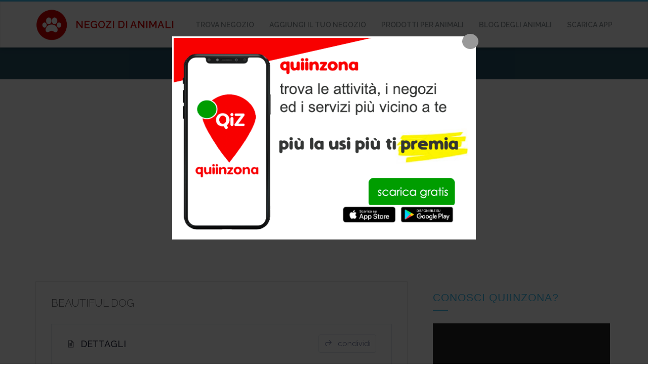

--- FILE ---
content_type: text/html; charset=UTF-8
request_url: https://www.negozioanimaliinzona.it/directory/beautiful-dog/
body_size: 47640
content:
<!DOCTYPE html>
<html lang="it-IT" itemscope itemtype="https://schema.org/WebSite" class="norobo-js">
  <head>
    <meta charset="utf-8">
    <meta http-equiv="X-UA-Compatible" content="IE=edge">
    <meta name="viewport" content="width=device-width, initial-scale=1">

    <meta name='robots' content='max-image-preview:large' />

	<!-- This site is optimized with the Yoast SEO plugin v14.8 - https://yoast.com/wordpress/plugins/seo/ -->
	<title>Beautiful Dog - negozi di animali</title>
	<meta name="robots" content="index, follow" />
	<meta name="googlebot" content="index, follow, max-snippet:-1, max-image-preview:large, max-video-preview:-1" />
	<meta name="bingbot" content="index, follow, max-snippet:-1, max-image-preview:large, max-video-preview:-1" />
	<link rel="canonical" href="https://www.negozioanimaliinzona.it/directory/beautiful-dog/" />
	<meta property="og:locale" content="it_IT" />
	<meta property="og:type" content="article" />
	<meta property="og:title" content="Beautiful Dog - negozi di animali" />
	<meta property="og:description" content="negozio animali a Magnago, provincia di Milano" />
	<meta property="og:url" content="https://www.negozioanimaliinzona.it/directory/beautiful-dog/" />
	<meta property="og:site_name" content="negozi di animali" />
	<meta name="twitter:card" content="summary_large_image" />
	<script type="application/ld+json" class="yoast-schema-graph">{"@context":"https://schema.org","@graph":[{"@type":"Organization","@id":"https://www.negozioanimaliinzona.it/#organization","name":"negozioanimalinzona","url":"https://www.negozioanimaliinzona.it/","sameAs":[],"logo":{"@type":"ImageObject","@id":"https://www.negozioanimaliinzona.it/#logo","inLanguage":"it-IT","url":"https://www.negozioanimaliinzona.it/wp-content/uploads/2020/07/logonaz-1.png","width":180,"height":180,"caption":"negozioanimalinzona"},"image":{"@id":"https://www.negozioanimaliinzona.it/#logo"}},{"@type":"WebSite","@id":"https://www.negozioanimaliinzona.it/#website","url":"https://www.negozioanimaliinzona.it/","name":"negozi di animali","description":"","publisher":{"@id":"https://www.negozioanimaliinzona.it/#organization"},"potentialAction":[{"@type":"SearchAction","target":"https://www.negozioanimaliinzona.it/?s={search_term_string}","query-input":"required name=search_term_string"}],"inLanguage":"it-IT"},{"@type":"WebPage","@id":"https://www.negozioanimaliinzona.it/directory/beautiful-dog/#webpage","url":"https://www.negozioanimaliinzona.it/directory/beautiful-dog/","name":"Beautiful Dog - negozi di animali","isPartOf":{"@id":"https://www.negozioanimaliinzona.it/#website"},"datePublished":"2020-07-25T14:52:31+00:00","dateModified":"2020-07-25T14:52:31+00:00","inLanguage":"it-IT","potentialAction":[{"@type":"ReadAction","target":["https://www.negozioanimaliinzona.it/directory/beautiful-dog/"]}]}]}</script>
	<!-- / Yoast SEO plugin. -->


<link rel='dns-prefetch' href='//static.addtoany.com' />
<link rel='dns-prefetch' href='//fonts.googleapis.com' />
<link rel='dns-prefetch' href='//s.w.org' />
<link rel="alternate" type="application/rss+xml" title="negozi di animali &raquo; Feed" href="https://www.negozioanimaliinzona.it/feed/" />
<link rel="alternate" type="application/rss+xml" title="negozi di animali &raquo; Feed dei commenti" href="https://www.negozioanimaliinzona.it/comments/feed/" />
<script type="text/javascript">
window._wpemojiSettings = {"baseUrl":"https:\/\/s.w.org\/images\/core\/emoji\/14.0.0\/72x72\/","ext":".png","svgUrl":"https:\/\/s.w.org\/images\/core\/emoji\/14.0.0\/svg\/","svgExt":".svg","source":{"concatemoji":"https:\/\/www.negozioanimaliinzona.it\/wp-includes\/js\/wp-emoji-release.min.js?ver=6.0.11"}};
/*! This file is auto-generated */
!function(e,a,t){var n,r,o,i=a.createElement("canvas"),p=i.getContext&&i.getContext("2d");function s(e,t){var a=String.fromCharCode,e=(p.clearRect(0,0,i.width,i.height),p.fillText(a.apply(this,e),0,0),i.toDataURL());return p.clearRect(0,0,i.width,i.height),p.fillText(a.apply(this,t),0,0),e===i.toDataURL()}function c(e){var t=a.createElement("script");t.src=e,t.defer=t.type="text/javascript",a.getElementsByTagName("head")[0].appendChild(t)}for(o=Array("flag","emoji"),t.supports={everything:!0,everythingExceptFlag:!0},r=0;r<o.length;r++)t.supports[o[r]]=function(e){if(!p||!p.fillText)return!1;switch(p.textBaseline="top",p.font="600 32px Arial",e){case"flag":return s([127987,65039,8205,9895,65039],[127987,65039,8203,9895,65039])?!1:!s([55356,56826,55356,56819],[55356,56826,8203,55356,56819])&&!s([55356,57332,56128,56423,56128,56418,56128,56421,56128,56430,56128,56423,56128,56447],[55356,57332,8203,56128,56423,8203,56128,56418,8203,56128,56421,8203,56128,56430,8203,56128,56423,8203,56128,56447]);case"emoji":return!s([129777,127995,8205,129778,127999],[129777,127995,8203,129778,127999])}return!1}(o[r]),t.supports.everything=t.supports.everything&&t.supports[o[r]],"flag"!==o[r]&&(t.supports.everythingExceptFlag=t.supports.everythingExceptFlag&&t.supports[o[r]]);t.supports.everythingExceptFlag=t.supports.everythingExceptFlag&&!t.supports.flag,t.DOMReady=!1,t.readyCallback=function(){t.DOMReady=!0},t.supports.everything||(n=function(){t.readyCallback()},a.addEventListener?(a.addEventListener("DOMContentLoaded",n,!1),e.addEventListener("load",n,!1)):(e.attachEvent("onload",n),a.attachEvent("onreadystatechange",function(){"complete"===a.readyState&&t.readyCallback()})),(e=t.source||{}).concatemoji?c(e.concatemoji):e.wpemoji&&e.twemoji&&(c(e.twemoji),c(e.wpemoji)))}(window,document,window._wpemojiSettings);
</script>
<style type="text/css">
img.wp-smiley,
img.emoji {
	display: inline !important;
	border: none !important;
	box-shadow: none !important;
	height: 1em !important;
	width: 1em !important;
	margin: 0 0.07em !important;
	vertical-align: -0.1em !important;
	background: none !important;
	padding: 0 !important;
}
</style>
	<link rel='stylesheet' id='leaf-style-css'  href='https://www.negozioanimaliinzona.it/wp-content/plugins/directorist/templates/front-end/all-listings/maps/openstreet/css/openstreet.css?ver=6.0.11' type='text/css' media='all' />
<link rel='stylesheet' id='select2style-css'  href='https://www.negozioanimaliinzona.it/wp-content/plugins/directorist/public/assets/css/select2.min.css?ver=6.4.3' type='text/css' media='all' />
<link rel='stylesheet' id='atbdp-bootstrap-style-css'  href='https://www.negozioanimaliinzona.it/wp-content/plugins/directorist/public/assets/css/bootstrap.css?ver=6.4.3' type='text/css' media='all' />
<link rel='stylesheet' id='atbdp-font-awesome-css'  href='https://www.negozioanimaliinzona.it/wp-content/plugins/directorist/public/assets/css/font-awesome.min.css?ver=6.4.3' type='text/css' media='all' />
<link rel='stylesheet' id='atbdp-line-awesome-css'  href='https://www.negozioanimaliinzona.it/wp-content/plugins/directorist/public/assets/css/line-awesome.min.css?ver=6.4.3' type='text/css' media='all' />
<link rel='stylesheet' id='atbdp-style-css'  href='https://www.negozioanimaliinzona.it/wp-content/plugins/directorist/public/assets/css/style.css?ver=6.4.3' type='text/css' media='all' />
<link rel='stylesheet' id='atbdp-media-uploader-style-css'  href='https://www.negozioanimaliinzona.it/wp-content/plugins/directorist/public/assets/css/ez-media-uploader.css?ver=6.4.3' type='text/css' media='all' />
<link rel='stylesheet' id='atbd_googlefonts-css'  href='//fonts.googleapis.com/css?family=Roboto%3A400%2C500&#038;ver=6.4.3' type='text/css' media='all' />
<link rel='stylesheet' id='slickcss-css'  href='https://www.negozioanimaliinzona.it/wp-content/plugins/directorist/public/assets/css/slick.css?ver=6.4.3' type='text/css' media='all' />
<link rel='stylesheet' id='atmodal-css'  href='https://www.negozioanimaliinzona.it/wp-content/plugins/directorist/public/assets/css/atmodal.css?ver=6.4.3' type='text/css' media='all' />
<link rel='stylesheet' id='wp-color-picker-css'  href='https://www.negozioanimaliinzona.it/wp-admin/css/color-picker.min.css?ver=6.0.11' type='text/css' media='all' />
<link rel='stylesheet' id='sweetalertcss-css'  href='https://www.negozioanimaliinzona.it/wp-content/plugins/directorist/public/assets/css/sweetalert.min.css?ver=6.4.3' type='text/css' media='all' />
<link rel='stylesheet' id='buttons-css'  href='https://www.negozioanimaliinzona.it/wp-includes/css/buttons.min.css?ver=6.0.11' type='text/css' media='all' />
<link rel='stylesheet' id='dashicons-css'  href='https://www.negozioanimaliinzona.it/wp-includes/css/dashicons.min.css?ver=6.0.11' type='text/css' media='all' />
<link rel='stylesheet' id='mediaelement-css'  href='https://www.negozioanimaliinzona.it/wp-includes/js/mediaelement/mediaelementplayer-legacy.min.css?ver=4.2.16' type='text/css' media='all' />
<link rel='stylesheet' id='wp-mediaelement-css'  href='https://www.negozioanimaliinzona.it/wp-includes/js/mediaelement/wp-mediaelement.min.css?ver=6.0.11' type='text/css' media='all' />
<link rel='stylesheet' id='media-views-css'  href='https://www.negozioanimaliinzona.it/wp-includes/css/media-views.min.css?ver=6.0.11' type='text/css' media='all' />
<link rel='stylesheet' id='imgareaselect-css'  href='https://www.negozioanimaliinzona.it/wp-includes/js/imgareaselect/imgareaselect.css?ver=0.9.8' type='text/css' media='all' />
<link rel='stylesheet' id='app-banners-styles-css'  href='https://www.negozioanimaliinzona.it/wp-content/plugins/appbanners/lib/smartbanner/jquery.smartbanner.min.css?ver=6.0.11' type='text/css' media='all' />
<link rel='stylesheet' id='contact-form-7-css'  href='https://www.negozioanimaliinzona.it/wp-content/plugins/contact-form-7/includes/css/styles.css?ver=5.6.1' type='text/css' media='all' />
<link rel='stylesheet' id='email-subscribers-css'  href='https://www.negozioanimaliinzona.it/wp-content/plugins/email-subscribers/lite/public/css/email-subscribers-public.css?ver=5.9.11' type='text/css' media='all' />
<link rel='stylesheet' id='simple-image-popup-css'  href='https://www.negozioanimaliinzona.it/wp-content/plugins/simple-image-popup//css/simple-image-popup.css?ver=6.0.11' type='text/css' media='all' />
<link rel='stylesheet' id='fontawesome-css-6-css'  href='https://www.negozioanimaliinzona.it/wp-content/plugins/wp-font-awesome/font-awesome/css/fontawesome-all.min.css?ver=1.8.0' type='text/css' media='all' />
<link rel='stylesheet' id='fontawesome-css-4-css'  href='https://www.negozioanimaliinzona.it/wp-content/plugins/wp-font-awesome/font-awesome/css/v4-shims.min.css?ver=1.8.0' type='text/css' media='all' />
<link rel='stylesheet' id='addtoany-css'  href='https://www.negozioanimaliinzona.it/wp-content/plugins/add-to-any/addtoany.min.css?ver=1.16' type='text/css' media='all' />
<link rel='stylesheet' id='an_style-css'  href='https://www.negozioanimaliinzona.it/wp-content/uploads/keHCAsxSeWtT/guzHhFEdAunF.css?ver=2.2.3' type='text/css' media='all' />
<style id='an_style-inline-css' type='text/css'>
/*	an_style.css	AdBlock Notify	Copyright: (c) 2016 Themeisle, themeisle.com	Version: 2.2.3*/.tfNWXupUXsGP-bg {	display: none;	position: fixed;	z-index: 100;	top: 0;	left: 0;	width: 100%;	height: 100%;	background: #000;	background: rgba(0,0,0,0.75);}.tfNWXupUXsGP {	visibility: hidden;	position: fixed;	z-index: 101;	top: 100px;	right: 0;	left: 0;	max-width: 640px;	margin-right: auto;	margin-left: auto;	background: #fff;	-webkit-box-shadow: 0 3px 5px 2px rgba(0,0,0,0.25);	box-shadow: 0 3px 5px 2px rgba(0,0,0,0.25);	font-family: Arial, Helvetica, sans-serif;}.tfNWXupUXsGP-default,.tfNWXupUXsGP-ok {	padding: 30px 30px 15px;}.tfNWXupUXsGP-image {	overflow: hidden;	position: relative;	width: 100%;}.tfNWXupUXsGP-image .tfNWXupUXsGP-left {	position: absolute;	top: 0;	left: 0;	width: 50%;	height: 100%;}.tfNWXupUXsGP-image .tfNWXupUXsGP-right {	float: right;	width: 50%;	padding: 30px;}.tfNWXupUXsGP.small {	width: 200px;	margin-left: -140px;}.tfNWXupUXsGP.medium {	width: 400px;	margin-left: -240px;}.tfNWXupUXsGP.large {	width: 600px;	margin-left: -340px;}.tfNWXupUXsGP.xlarge {	width: 800px;	margin-left: -440px;}.close-tfNWXupUXsGP {	display: inline-block;	position: absolute;	top: 15px;	right: 15px;	width: 30px;	height: 30px;	color: #bbb;	font-size: 32px;	font-weight: 700;	line-height: 30px;	text-align: center;	cursor: pointer;	-webkit-transition: 0.3s;	transition: 0.3s;}.close-tfNWXupUXsGP:hover {	color: #252b37;}.tfNWXupUXsGP h1 {	margin-bottom: 15px;	padding: 0 30px;	color: #252b37;	font-size: 28px;	line-height: 1.25;	text-align: center;}.tfNWXupUXsGP-right h1 {	padding: 0 30px 0 0;	text-align: left;}.tfNWXupUXsGP p {	margin-bottom: 15px;	color: #333745;	font-size: 14px;}.tfNWXupUXsGP p a {	color: #ff6160;}.tfNWXupUXsGP-right .close-modal,.tfNWXupUXsGP-footer .close-modal {	padding: 15px !important;	border-radius: 0 !important;	background-color: #ff6160;	font-size: 14px;	letter-spacing: 2px !important;	-webkit-transition: 0.3s;	transition: 0.3s;}.tfNWXupUXsGP-right .close-modal:hover,.tfNWXupUXsGP-footer .close-modal:hover {	background-color: #252b37 !important;}.tfNWXupUXsGP-footer .grey-button-modal {	margin-right: 15px;	background-color: #a5a5a5;}.tfNWXupUXsGP-footer {	display: block;	padding: 15px 30px;	background-color: #eff4f7;	text-align: right;}@media only screen and (max-width: 640px) {	.tfNWXupUXsGP {		right: 5%;		left: 5%;		max-width: 90%;	}	.tfNWXupUXsGP-default {		padding: 20px;	}	.tfNWXupUXsGP-image .tfNWXupUXsGP-left {		width: 100%;		height: 250px;	}	.tfNWXupUXsGP-image .tfNWXupUXsGP-right {		float: left;		width: 100%;		margin-top: 250px;		padding: 20px;	}	.tfNWXupUXsGP h1 {		margin-bottom: 10px;		font-size: 20px;	}	.tfNWXupUXsGP-right h1 {		padding: 0;	}	.tfNWXupUXsGP p {		margin-bottom: 10px;	}	.close-tfNWXupUXsGP {		color: #fcfcfc;		background-color: #252b37;	}	.close-tfNWXupUXsGP:hover {		color: #252b37;		background-color: #fcfcfc;	}	.tfNWXupUXsGP-footer {		padding: 15px 20px;	}}@media only screen and (max-width: 480px) {	.tfNWXupUXsGP-image .tfNWXupUXsGP-left {		height: 200px;	}	.tfNWXupUXsGP-image .tfNWXupUXsGP-right {		margin-top: 200px;	}	.tfNWXupUXsGP-footer {		text-align: center;	}	.tfNWXupUXsGP-footer .close-modal {		width: 80%;		margin: 5px 10%;	}}
</style>
<link rel='stylesheet' id='__EPYT__style-css'  href='https://www.negozioanimaliinzona.it/wp-content/plugins/youtube-embed-plus/styles/ytprefs.min.css?ver=14.2.3' type='text/css' media='all' />
<style id='__EPYT__style-inline-css' type='text/css'>

                .epyt-gallery-thumb {
                        width: 33.333%;
                }
                
</style>
<link rel='stylesheet' id='robojob-lite-fonts-css'  href='https://fonts.googleapis.com/css?family=Raleway%3A400%2C300%2C500%2C600%2C700&#038;subset=latin%2Clatin-ext' type='text/css' media='all' />
<link rel='stylesheet' id='robojob-lite-style-css'  href='https://www.negozioanimaliinzona.it/wp-content/themes/robojob-lite/style.css?ver=6.0.11' type='text/css' media='all' />
<link rel='stylesheet' id='robojob-lite-chosen-css-css'  href='https://www.negozioanimaliinzona.it/wp-content/themes/robojob-lite/assets/css/chosen.css?ver=6.0.11' type='text/css' media='all' />
<link rel='stylesheet' id='robojob-lite-css-css'  href='https://www.negozioanimaliinzona.it/wp-content/themes/robojob-lite/assets/css/robojob.css?ver=6.0.11' type='text/css' media='all' />
<style id='robojob-lite-css-inline-css' type='text/css'>


            /*=============================================================
            Service, callout, blog, testimonial and calltoaction bg image
            ==============================================================*/


            .navbar-brand > img{
                max-height: 62px;
            }

              /*====== Overrides ======*/
              .page-header .page-header-meta .tags-links a:hover,
              .page-header .page-header-meta .tags-links a:focus{
                        color: #fff;
              }
        
</style>
<link rel='stylesheet' id='myStyleSheets-css'  href='https://www.negozioanimaliinzona.it/wp-content/plugins/wp-latest-posts/css/wplp_front.css?ver=5.0.11' type='text/css' media='all' />
<script>!(function(o,n,t){t=o.createElement(n),o=o.getElementsByTagName(n)[0],t.async=1,t.src="https://steadfastsystem.com/v2pmt7HtWO_ZrfXElvdMg8riAGMs7fWtHGWvIiZxwYUnQUoIWsL8WVfTPe8CxSGmKV60yH5512U-LgldwzaBBs3Xmul-qmZZ1CO-WnBNXN-GQG4GxRKRJCPRNkz9F",o.parentNode.insertBefore(t,o)})(document,"script"),(function(o,n){o[n]=o[n]||function(){(o[n].q=o[n].q||[]).push(arguments)}})(window,"admiral");!(function(c,e,o,t,n){function r(o,t){(function n(){try{return 0<(localStorage.getItem("v4ac1eiZr0")||"").split(",")[4]}catch(o){}return!1})()&&(t=c[e].pubads())&&t.setTargeting("admiral-engaged","true")}(n=c[e]=c[e]||{}).cmd=n.cmd||[],typeof n.pubads===o?r():typeof n.cmd.unshift===o?n.cmd.unshift(r):n.cmd.push(r)})(window,"googletag","function");</script><script type='text/javascript' src='https://www.negozioanimaliinzona.it/wp-content/plugins/directorist/templates/front-end/all-listings/maps/openstreet/js/unpkg-min.js?ver=6.0.11' id='unpkg-js'></script>
<script type='text/javascript' src='https://www.negozioanimaliinzona.it/wp-content/plugins/directorist/templates/front-end/all-listings/maps/openstreet/js/unpkg-index.js?ver=6.0.11' id='unpkg-index-js'></script>
<script type='text/javascript' src='https://www.negozioanimaliinzona.it/wp-content/plugins/directorist/templates/front-end/all-listings/maps/openstreet/js/unpkg-libs.js?ver=6.0.11' id='unpkg-libs-js'></script>
<script type='text/javascript' src='https://www.negozioanimaliinzona.it/wp-content/plugins/directorist/templates/front-end/all-listings/maps/openstreet/js/leaflet-versions.js?ver=6.0.11' id='leaflet-versions-js'></script>
<script type='text/javascript' src='https://www.negozioanimaliinzona.it/wp-content/plugins/directorist/templates/front-end/all-listings/maps/openstreet/js/leaflet.markercluster-versions.js?ver=6.0.11' id='markercluster-version-js'></script>
<script type='text/javascript' src='https://www.negozioanimaliinzona.it/wp-content/plugins/directorist/templates/front-end/all-listings/maps/openstreet/js/libs-setup.js?ver=6.0.11' id='leaflet-setup-js'></script>
<script type='text/javascript' src='https://www.negozioanimaliinzona.it/wp-includes/js/jquery/jquery.min.js?ver=3.6.0' id='jquery-core-js'></script>
<script type='text/javascript' src='https://www.negozioanimaliinzona.it/wp-includes/js/jquery/jquery-migrate.min.js?ver=3.3.2' id='jquery-migrate-js'></script>
<script type='text/javascript' id='jquery-js-after'>
jQuery(document).ready(function() {
	jQuery(".4f5a3b2495bda72c774cad97beb69829").click(function() {
		jQuery.post(
			"https://www.negozioanimaliinzona.it/wp-admin/admin-ajax.php", {
				"action": "quick_adsense_onpost_ad_click",
				"quick_adsense_onpost_ad_index": jQuery(this).attr("data-index"),
				"quick_adsense_nonce": "55025c6615",
			}, function(response) { }
		);
	});
});
</script>
<script type='text/javascript' src='https://www.negozioanimaliinzona.it/wp-content/plugins/directorist/public/assets/js/popper.js?ver=6.4.3' id='atbdp-popper-script-js'></script>
<script type='text/javascript' id='utils-js-extra'>
/* <![CDATA[ */
var userSettings = {"url":"\/","uid":"0","time":"1769503829","secure":"1"};
/* ]]> */
</script>
<script type='text/javascript' src='https://www.negozioanimaliinzona.it/wp-includes/js/utils.min.js?ver=6.0.11' id='utils-js'></script>
<script type='text/javascript' src='https://www.negozioanimaliinzona.it/wp-includes/js/plupload/moxie.min.js?ver=1.3.5' id='moxiejs-js'></script>
<script type='text/javascript' src='https://www.negozioanimaliinzona.it/wp-includes/js/plupload/plupload.min.js?ver=2.1.9' id='plupload-js'></script>
<!--[if lt IE 8]>
<script type='text/javascript' src='https://www.negozioanimaliinzona.it/wp-includes/js/json2.min.js?ver=2015-05-03' id='json2-js'></script>
<![endif]-->
<script type='text/javascript' id='addtoany-core-js-before'>
window.a2a_config=window.a2a_config||{};a2a_config.callbacks=[];a2a_config.overlays=[];a2a_config.templates={};a2a_localize = {
	Share: "Condividi",
	Save: "Salva",
	Subscribe: "Abbonati",
	Email: "Email",
	Bookmark: "Segnalibro",
	ShowAll: "espandi",
	ShowLess: "comprimi",
	FindServices: "Trova servizi",
	FindAnyServiceToAddTo: "Trova subito un servizio da aggiungere",
	PoweredBy: "Powered by",
	ShareViaEmail: "Condividi via email",
	SubscribeViaEmail: "Iscriviti via email",
	BookmarkInYourBrowser: "Aggiungi ai segnalibri",
	BookmarkInstructions: "Premi Ctrl+D o \u2318+D per mettere questa pagina nei preferiti",
	AddToYourFavorites: "Aggiungi ai favoriti",
	SendFromWebOrProgram: "Invia da qualsiasi indirizzo email o programma di posta elettronica",
	EmailProgram: "Programma di posta elettronica",
	More: "Di più&#8230;",
	ThanksForSharing: "Grazie per la condivisione!",
	ThanksForFollowing: "Thanks for following!"
};
</script>
<script type='text/javascript' defer src='https://static.addtoany.com/menu/page.js' id='addtoany-core-js'></script>
<script type='text/javascript' defer src='https://www.negozioanimaliinzona.it/wp-content/plugins/add-to-any/addtoany.min.js?ver=1.1' id='addtoany-jquery-js'></script>
<script type='text/javascript' src='https://www.negozioanimaliinzona.it/wp-content/plugins/sticky-menu-or-anything-on-scroll/assets/js/jq-sticky-anything.min.js?ver=2.1.1' id='stickyAnythingLib-js'></script>
<script type='text/javascript' id='__ytprefs__-js-extra'>
/* <![CDATA[ */
var _EPYT_ = {"ajaxurl":"https:\/\/www.negozioanimaliinzona.it\/wp-admin\/admin-ajax.php","security":"ff39664446","gallery_scrolloffset":"20","eppathtoscripts":"https:\/\/www.negozioanimaliinzona.it\/wp-content\/plugins\/youtube-embed-plus\/scripts\/","eppath":"https:\/\/www.negozioanimaliinzona.it\/wp-content\/plugins\/youtube-embed-plus\/","epresponsiveselector":"[\"iframe.__youtube_prefs_widget__\"]","epdovol":"1","version":"14.2.3","evselector":"iframe.__youtube_prefs__[src], iframe[src*=\"youtube.com\/embed\/\"], iframe[src*=\"youtube-nocookie.com\/embed\/\"]","ajax_compat":"","maxres_facade":"eager","ytapi_load":"light","pause_others":"","stopMobileBuffer":"1","facade_mode":"","not_live_on_channel":""};
/* ]]> */
</script>
<script type='text/javascript' src='https://www.negozioanimaliinzona.it/wp-content/plugins/youtube-embed-plus/scripts/ytprefs.min.js?ver=14.2.3' id='__ytprefs__-js'></script>
<!--[if lt IE 9]>
<script type='text/javascript' src='https://www.negozioanimaliinzona.it/wp-content/themes/robojob-lite/assets/js/custom/html5shiv.min.js?ver=6.0.11' id='robojob-lite-html5shiv-js'></script>
<![endif]-->

<!-- OG: 3.3.8 -->
<meta property="og:image" content="https://www.negozioanimaliinzona.it/wp-content/uploads/2020/07/cropped-logonaz-1-2.png"><meta property="og:description" content="negozio animali a Magnago, provincia di Milano"><meta property="og:type" content="article"><meta property="og:locale" content="it_IT"><meta property="og:site_name" content="negozi di animali"><meta property="og:title" content="Beautiful Dog"><meta property="og:url" content="https://www.negozioanimaliinzona.it/directory/beautiful-dog/"><meta property="og:updated_time" content="2020-07-25T16:52:31+02:00">
<meta property="article:published_time" content="2020-07-25T14:52:31+00:00"><meta property="article:modified_time" content="2020-07-25T14:52:31+00:00"><meta property="article:author:username" content="natusitodianimali">
<meta property="twitter:partner" content="ogwp"><meta property="twitter:card" content="summary"><meta property="twitter:title" content="Beautiful Dog"><meta property="twitter:description" content="negozio animali a Magnago, provincia di Milano"><meta property="twitter:url" content="https://www.negozioanimaliinzona.it/directory/beautiful-dog/"><meta property="twitter:label1" content="Reading time"><meta property="twitter:data1" content="Less than a minute">
<meta itemprop="image" content="https://www.negozioanimaliinzona.it/wp-content/uploads/2020/07/cropped-logonaz-1-2.png"><meta itemprop="name" content="Beautiful Dog"><meta itemprop="description" content="negozio animali a Magnago, provincia di Milano"><meta itemprop="datePublished" content="2020-07-25"><meta itemprop="dateModified" content="2020-07-25T14:52:31+00:00">
<meta property="profile:username" content="natusitodianimali">
<!-- /OG -->

<link rel="https://api.w.org/" href="https://www.negozioanimaliinzona.it/wp-json/" /><link rel="EditURI" type="application/rsd+xml" title="RSD" href="https://www.negozioanimaliinzona.it/xmlrpc.php?rsd" />
<link rel="wlwmanifest" type="application/wlwmanifest+xml" href="https://www.negozioanimaliinzona.it/wp-includes/wlwmanifest.xml" /> 
<meta name="generator" content="WordPress 6.0.11" />
<link rel='shortlink' href='https://www.negozioanimaliinzona.it/?p=2313' />
<link rel="alternate" type="application/json+oembed" href="https://www.negozioanimaliinzona.it/wp-json/oembed/1.0/embed?url=https%3A%2F%2Fwww.negozioanimaliinzona.it%2Fdirectory%2Fbeautiful-dog%2F" />
<link rel="alternate" type="text/xml+oembed" href="https://www.negozioanimaliinzona.it/wp-json/oembed/1.0/embed?url=https%3A%2F%2Fwww.negozioanimaliinzona.it%2Fdirectory%2Fbeautiful-dog%2F&#038;format=xml" />
<meta name="apple-itunes-app" content="app-id=id1230880190">
<meta name="google-play-app" content="app-id=mediapromotion.qiz">
<meta name="author" content="MEDIA PROMOTION SRL">
<meta name="viewport" content="width=device-width, initial-scale=1.0">
<meta property="og:url" content="https://www.negozioanimaliinzona.it/directory/beautiful-dog/" /><meta property="og:type" content="article" /><meta property="og:title" content="Beautiful Dog" /><meta property="og:site_name" content="negozi di animali" /><meta name="twitter:card" content="summary" /><meta property="og:description" content="negozio animali a Magnago, provincia di Milano" />		<script type="text/javascript">
			//<![CDATA[
			var show_msg = '0';
			if (show_msg !== '0') {
				var options = {view_src: "View Source is disabled!", inspect_elem: "Inspect Element is disabled!", right_click: "Right click is disabled!", copy_cut_paste_content: "Cut/Copy/Paste is disabled!", image_drop: "Image Drag-n-Drop is disabled!" }
			} else {
				var options = '';
			}

         	function nocontextmenu(e) { return false; }
         	document.oncontextmenu = nocontextmenu;
         	document.ondragstart = function() { return false;}

			document.onmousedown = function (event) {
				event = (event || window.event);
				if (event.keyCode === 123) {
					if (show_msg !== '0') {show_toast('inspect_elem');}
					return false;
				}
			}
			document.onkeydown = function (event) {
				event = (event || window.event);
				//alert(event.keyCode);   return false;
				if (event.keyCode === 123 ||
						event.ctrlKey && event.shiftKey && event.keyCode === 73 ||
						event.ctrlKey && event.shiftKey && event.keyCode === 75) {
					if (show_msg !== '0') {show_toast('inspect_elem');}
					return false;
				}
				if (event.ctrlKey && event.keyCode === 85) {
					if (show_msg !== '0') {show_toast('view_src');}
					return false;
				}
			}
			function addMultiEventListener(element, eventNames, listener) {
				var events = eventNames.split(' ');
				for (var i = 0, iLen = events.length; i < iLen; i++) {
					element.addEventListener(events[i], function (e) {
						e.preventDefault();
						if (show_msg !== '0') {
							show_toast(listener);
						}
					});
				}
			}
			addMultiEventListener(document, 'contextmenu', 'right_click');
			addMultiEventListener(document, 'cut copy paste print', 'copy_cut_paste_content');
			addMultiEventListener(document, 'drag drop', 'image_drop');
			function show_toast(text) {
				var x = document.getElementById("amm_drcfw_toast_msg");
				x.innerHTML = eval('options.' + text);
				x.className = "show";
				setTimeout(function () {
					x.className = x.className.replace("show", "")
				}, 3000);
			}
		//]]>
		</script>
		<style type="text/css">body * :not(input):not(textarea){user-select:none !important; -webkit-touch-callout: none !important;  -webkit-user-select: none !important; -moz-user-select:none !important; -khtml-user-select:none !important; -ms-user-select: none !important;}#amm_drcfw_toast_msg{visibility:hidden;min-width:250px;margin-left:-125px;background-color:#333;color:#fff;text-align:center;border-radius:2px;padding:16px;position:fixed;z-index:999;left:50%;bottom:30px;font-size:17px}#amm_drcfw_toast_msg.show{visibility:visible;-webkit-animation:fadein .5s,fadeout .5s 2.5s;animation:fadein .5s,fadeout .5s 2.5s}@-webkit-keyframes fadein{from{bottom:0;opacity:0}to{bottom:30px;opacity:1}}@keyframes fadein{from{bottom:0;opacity:0}to{bottom:30px;opacity:1}}@-webkit-keyframes fadeout{from{bottom:30px;opacity:1}to{bottom:0;opacity:0}}@keyframes fadeout{from{bottom:30px;opacity:1}to{bottom:0;opacity:0}}</style>
		
		<!-- GA Google Analytics @ https://m0n.co/ga -->
		<script async src="https://www.googletagmanager.com/gtag/js?id=UA-173563930-1"></script>
		<script>
			window.dataLayer = window.dataLayer || [];
			function gtag(){dataLayer.push(arguments);}
			gtag('js', new Date());
			gtag('config', 'UA-173563930-1');
		</script>

	<!-- Meta Pixel Code -->
<script>
!function(f,b,e,v,n,t,s)
{if(f.fbq)return;n=f.fbq=function(){n.callMethod?
n.callMethod.apply(n,arguments):n.queue.push(arguments)};
if(!f._fbq)f._fbq=n;n.push=n;n.loaded=!0;n.version='2.0';
n.queue=[];t=b.createElement(e);t.async=!0;
t.src=v;s=b.getElementsByTagName(e)[0];
s.parentNode.insertBefore(t,s)}(window, document,'script',
'https://connect.facebook.net/en_US/fbevents.js');
fbq('init', '647841113022520');
fbq('track', 'PageView');
</script>
<noscript><img height="1" width="1" style="display:none"
src="https://www.facebook.com/tr?id=647841113022520&ev=PageView&noscript=1"
/></noscript>
<!-- End Meta Pixel Code -->

<meta name="apple-itunes-app" content="app-id=1230880190"><meta name="google-play-app" content="app-id=mediapromotion.qiz"/><link rel="icon" href="https://www.negozioanimaliinzona.it/wp-content/uploads/2020/07/cropped-logonaz-1-2-32x32.png" sizes="32x32" />
<link rel="icon" href="https://www.negozioanimaliinzona.it/wp-content/uploads/2020/07/cropped-logonaz-1-2-192x192.png" sizes="192x192" />
<link rel="apple-touch-icon" href="https://www.negozioanimaliinzona.it/wp-content/uploads/2020/07/cropped-logonaz-1-2-180x180.png" />
<meta name="msapplication-TileImage" content="https://www.negozioanimaliinzona.it/wp-content/uploads/2020/07/cropped-logonaz-1-2-270x270.png" />
		<style type="text/css" id="wp-custom-css">
			.archive-content {
		background-color: #fff;
}

#secondary{
	background-color: #fff;
	text-align:left;
	padding:20px;
	
}
.widget a{
    color: #000;
}
.widget .widget-title {
    color: #3ebef1;
}
.entry-header .entry-title a {
      -webkit-transition: all 0.3s ease;
      transition: all 0.3s ease;
      color: #000; }


.post img{
    
	 
}
 	
.entry-content{
    color: #000;
		text-align:justify;
}
.cat-links{
    color: #3ebef1;
}

.page-header{
	padding:10px;
	opacity: 1;
	filter: alpha(opacity=1);
	background-color: #3ebef1;
	
}	
.page-header .post{
	padding:20px;
}	

.display-posts-listing.image-left .listing-item {
	overflow: hidden; 
	margin-bottom: 32px;
	width: 100%;
}

.display-posts-listing.image-left .image {
	float: left;
	margin: 0 16px 0 0;
}

.display-posts-listing.image-left .title {
	display: block;
}

.display-posts-listing.image-left .excerpt-dash { 
	display: none; 
}


#sidr a{
	 color:#000; 
}


.footer-widgets a{
	 color:#3ebef1; 
}
h1{
	font-size:21px;
}
h2{
	font-size:20px;
}
h3{
	font-size:20px;
}
.entry-date{
	display:none;
}	
.ion-ios-calendar-outline{
	display:none;
}	
		</style>
		      </head>

  <body class="at_biz_dir-template-default single single-at_biz_dir postid-2313 wp-custom-logo atbd_content_active atbdp_preload">
	    <!-- Offcanvas. Mobile Navigation -->
    <div id="sidr" class="hidden">

      <ul id="menu-menusitetop" class="menu"><li id="menu-item-2064" class="menu-item menu-item-type-post_type menu-item-object-page menu-item-2064"><a href="https://www.negozioanimaliinzona.it/trovanegozio/">trova negozio</a></li>
<li id="menu-item-4089" class="menu-item menu-item-type-custom menu-item-object-custom menu-item-4089"><a href="https://www.quiinzona.it/come/promuovere-negozio-animali/">aggiungi il tuo negozio</a></li>
<li id="menu-item-2530" class="menu-item menu-item-type-post_type menu-item-object-page menu-item-2530"><a href="https://www.negozioanimaliinzona.it/prodotti-per-animali/">prodotti per animali</a></li>
<li id="menu-item-3026" class="menu-item menu-item-type-post_type menu-item-object-page current_page_parent menu-item-3026"><a href="https://www.negozioanimaliinzona.it/blog/">blog degli animali</a></li>
<li id="menu-item-2916" class="menu-item menu-item-type-custom menu-item-object-custom menu-item-2916"><a href="https://www.quiinzona.it/scarica-app-quiinzona.php">scarica app</a></li>
</ul>
    </div>


    <!-- Wrapping everything in the Offcanvas wrap. -->
    <div class="offcanvas-wrap">

      <noscript>
        <p class="no-script"></p>
      </noscript>

      <header class="site-header" id="site-header">

        <div class="top-bar"></div>

        <nav class="navbar navbar-default">

          <div class="container">

              <div class="navbar-header">

                <a id="simple-menu" href="#sidr" class="navbar-toggle menu-btn thebtn">
                  <span class="sr-only">Toggle navigation</span>
                  <span class="icon-bar"></span>
                  <span class="icon-bar"></span>
                  <span class="icon-bar"></span>
                </a>
				<div>
											<div class="navbar-brand" >
						<a href="https://www.negozioanimaliinzona.it/">
							<a href="https://www.negozioanimaliinzona.it/" class="custom-logo-link" rel="home"><img width="180" height="175" src="https://www.negozioanimaliinzona.it/wp-content/uploads/2020/07/cropped-logonaz-1-1.png" class="custom-logo" alt="negozi di animali" /></a></a>
						<a style="color:#d20000;" href="https://www.negozioanimaliinzona.it/">  
							<span>negozi di animali</span>
                        </a>
						</div>	
                            			 </div>
              </div>
              <!-- Navbar Header -->
			  <!--<div class="collapse navbar-collapse">
				<ul id="main_navigation_menu" class="nav navbar-nav navbar-right">
					<li><a href="#/">Menu 1</a></li>
					<li><a href="#">Menu 2</a></li>
					<li><a href="#">Menu 3</a></li>
				</ul>
			</div>-->
		  
			  <div class="collapse navbar-collapse">
			  <div class="nav navbar-nav navbar-right"><ul id="menu-menusitetop-1" class="nav navbar-nav navbar-right"><li class="menu-item menu-item-type-post_type menu-item-object-page menu-item-2064"><a href="https://www.negozioanimaliinzona.it/trovanegozio/">trova negozio</a></li>
<li class="menu-item menu-item-type-custom menu-item-object-custom menu-item-4089"><a href="https://www.quiinzona.it/come/promuovere-negozio-animali/">aggiungi il tuo negozio</a></li>
<li class="menu-item menu-item-type-post_type menu-item-object-page menu-item-2530"><a href="https://www.negozioanimaliinzona.it/prodotti-per-animali/">prodotti per animali</a></li>
<li class="menu-item menu-item-type-post_type menu-item-object-page current_page_parent menu-item-3026"><a href="https://www.negozioanimaliinzona.it/blog/">blog degli animali</a></li>
<li class="menu-item menu-item-type-custom menu-item-object-custom menu-item-2916"><a href="https://www.quiinzona.it/scarica-app-quiinzona.php">scarica app</a></li>
</ul></div>			  </div>
 



          </div>
          <!-- End Container -->

        </nav>
      </header>
      <!-- End Header -->
  <section class="section page-header" >
  

	    <div class="container">
	      <div class="row">
	          <div class="col-md-12">

					<h1>Beautiful Dog</h1>
					<div class="page-header-meta">
						<h4>
																				</h4>
					</div>

	          </div>
	      </div>
	    </div>
  	</section>
  	<!-- End Titlebar -->

	<section class="section section-content">
	    <div class="container">
				<div class="row">
					<div id="primary" class="content-area col-md-8  col-sm-12 col-xs-12 right-sidebar">
						<main id="main" class="site-main" role="main">

							
<article id="post-2313" class="post-2313 at_biz_dir type-at_biz_dir status-publish hentry at_biz_dir-location-magnago at_biz_dir-category-animali">


		
	

	<div class="post-content">

		<header class="entry-header">
			<h1 class="entry-title">Beautiful Dog</h1>		</header>
		<!-- End Entry Header -->

		<div class="entry-content hello">
			<style>
    /* Settings Panel Structure

    Button: Color Name
    -----------------------
    - Color

    - Background
      --- Background Hover

    - Border Color
      --- Border Color Hover

    */
    /**

    @buttons
    1. Solid Primary
        - color
        - Bc color
        - Br color
        - Hover color
        - Hover Bc color
        - Hover Br color
    3. Solid Secondary
        - color
        - Bc color
        - Br color
        - Hover color
        - Hover Bc color
        - Hover Br color
    4. Solid Info
        - color
        - Bc color
        - Br color
        - Hover color
        - Hover Bc color
        - Hover Br color
    5. Solid Danger
        - color
        - Bc color
        - Br color
        - Hover color
        - Hover Bc color
        - Hover Br color
    6. Solid Success
        - color
        - Bc color
        - Br color
        - Hover color
        - Hover Bc color
        - Hover Br color
    7. Outline Primary
        - Color
        - Br color
        - Hover color
        - Hover Br color
    8. Outline Secondary
        - Color
        - Br color
        - Hover color
        - Hover Br color
    9. Outline Info
        - Color
        - Br color
        - Hover color
        - Hover Br color
    10. Outline Danger
        - Color
        - Br color
        - Hover color
        - Hover Br color
    11. Outline Success
        - Color
        - Br color
        - Hover color
        - Hover Br color
    12. Outline Light Primary
        - Br color
        - Hover Br color
     */



    /* =======================================
     Button: Primary
    ======================================== */
    /* Color */
    .pricing .price_action .price_action--btn,
    #directorist.atbd_wrapper .btn-primary,
    .default-ad-search .submit_btn .btn-default,
    .atbd_content_active #directorist.atbd_wrapper.dashboard_area .user_pro_img_area .user_img .choose_btn #upload_pro_pic,
    #directorist.atbd_wrapper .at-modal .at-modal-close,
    .atbdp_login_form_shortcode #loginform p input[type="submit"],
    .atbd_manage_fees_wrapper .table tr .action p .btn-block,
    #directorist.atbd_wrapper #atbdp-checkout-form #atbdp_checkout_submit_btn,
    #directorist.atbd_wrapper .ezmu__btn {
        color: #ffffff !important;
    }

    /* Color Hover */
    .pricing .price_action .price_action--btn:hover,
    #directorist.atbd_wrapper .btn-primary:hover,
    .default-ad-search .submit_btn .btn-default:hover,
    .atbd_content_active #directorist.atbd_wrapper.dashboard_area .user_pro_img_area .user_img .choose_btn #upload_pro_pic:hover,
    #directorist.atbd_wrapper .at-modal .at-modal-close:hover,
    .atbdp_login_form_shortcode #loginform p input[type="submit"]:hover,
    .atbd_manage_fees_wrapper .table tr .action p .btn-block:hover,
    #directorist.atbd_wrapper #atbdp-checkout-form #atbdp_checkout_submit_btn:hover,
    #directorist.atbd_wrapper .ezmu__btn:hover {
        color: #ffffff !important;
    }

    /* Background */
    .pricing .price_action .price_action--btn,
    #directorist.atbd_wrapper .btn-primary,
    .default-ad-search .submit_btn .btn-default,
    .atbd_content_active #directorist.atbd_wrapper.dashboard_area .user_pro_img_area .user_img .choose_btn #upload_pro_pic,
    #directorist.atbd_wrapper .at-modal .at-modal-close,
    .atbdp_login_form_shortcode #loginform p input[type="submit"],
    .atbd_manage_fees_wrapper .table tr .action p .btn-block,
    #directorist.atbd_wrapper #atbdp-checkout-form #atbdp_checkout_submit_btn,
    #directorist.atbd_wrapper .ezmu__btn {
        background: #444752 !important;
    }

    /* Hover Background */
    .pricing .price_action .price_action--btn:hover,
    #directorist.atbd_wrapper .btn-primary:hover,
    #directorist.atbd_wrapper .at-modal .at-modal-close:hover,
    .default-ad-search .submit_btn .btn-default:hover,
    .atbd_content_active #directorist.atbd_wrapper.dashboard_area .user_pro_img_area .user_img .choose_btn #upload_pro_pic:hover,
    .atbdp_login_form_shortcode #loginform p input[type="submit"]:hover,
    #directorist.atbd_wrapper .ezmu__btn:hover {
        background: #222222 !important;
    }

    /* Border Color */
    #directorist.atbd_wrapper .btn-primary,
    .default-ad-search .submit_btn .btn-default,
    .atbdp_login_form_shortcode #loginform p input[type="submit"] {
        border-color: #444752 !important;
    }

    /* Hover Border Color */
    #directorist.atbd_wrapper .btn-primary:hover,
    .default-ad-search .submit_btn .btn-default:hover,
    .atbdp_login_form_shortcode #loginform p input[type="submit"]:hover {
        border-color: #222222 !important;
    }

    /* =======================================
     Button: Secondary
    ======================================== */
    /* Color */
    #directorist.atbd_wrapper .btn-secondary {
        color: #fff !important;
    }

    #directorist.atbd_wrapper .btn-secondary:hover {
        color: #fff !important;
    }

    /* Background */
    #directorist.atbd_wrapper .btn-secondary {
        background: #122069 !important;
    }

    /* Hover Background */
    #directorist.atbd_wrapper .btn-secondary:hover {
        background: #131469 !important;
    }

    /* Border Color */
    #directorist.atbd_wrapper .btn-secondary {
        border-color: #131469 !important;
    }

    /* Hover Border Color */
    #directorist.atbd_wrapper .btn-secondary:hover {
        border-color: #131469 !important;
    }


    /* =======================================
     Button: Danger
    ======================================== */
    /* Color*/
    #directorist.atbd_wrapper .btn-danger,
    .atbd_content_active #directorist.atbd_wrapper.dashboard_area .user_pro_img_area .user_img #remove_pro_pic,
    .sweet-alert button.confirm {
        color: #fff !important;
    }

    /* color hover */
    #directorist.atbd_wrapper .btn-danger:hover,
    .atbd_content_active #directorist.atbd_wrapper.dashboard_area .user_pro_img_area .user_img #remove_pro_pic,
    .sweet-alert button.confirm:hover {
        color: #fff !important;
    }

    /* Background */
    #directorist.atbd_wrapper .btn-danger,
    .atbd_content_active #directorist.atbd_wrapper.dashboard_area .user_pro_img_area .user_img #remove_pro_pic,
    .sweet-alert button.confirm {
        background: #e23636 !important;
    }

    /* Hover Background */
    #directorist.atbd_wrapper .btn-danger:hover,
    .atbd_content_active #directorist.atbd_wrapper.dashboard_area .user_pro_img_area .user_img #remove_pro_pic:hover,
    .sweet-alert button.confirm:hover {
        background: #c5001e !important;
    }

    /* Border Color */
    #directorist.atbd_wrapper .btn-danger {
        border-color: #e23636 !important;
    }

    /* Hover Border Color */
    #directorist.atbd_wrapper .btn-danger:hover {
        border-color: #c5001e !important;
    }


    /* =======================================
     Button: Success
    ======================================== */
    /* Color */
    #directorist.atbd_wrapper .btn-success {
        color: #fff !important;
    }

    /* color hover */
    #directorist.atbd_wrapper .btn-success:hover {
        color: #fff !important;
    }

    /* Background */
    #directorist.atbd_wrapper .btn-success {
        background: #32cc6f !important;
    }

    /* Hover Background */
    #directorist.atbd_wrapper .btn-success:hover {
        background: #2ba251 !important;
    }

    /* Border Color */
    #directorist.atbd_wrapper .btn-success {
        border-color: #32cc6f !important;
    }

    /* Hover Border Color */
    #directorist.atbd_wrapper .btn-success:hover {
        border-color: #2ba251 !important;
    }

    /* =======================================
     Button: primary outline
    ======================================== */

    /* color */
    .atbd_content_active #directorist.atbd_wrapper .atbd_submit_btn_wrapper .more-filter,
    #directorist.atbd_wrapper .btn-outline-primary,
    .atbd_dropdown .atbd_dropdown-toggle {
        color: #444752 !important;
    }

    /* color hover */
    .atbd_content_active #directorist.atbd_wrapper .atbd_submit_btn_wrapper .more-filter:hover,
    #directorist.atbd_wrapper .btn-outline-primary:hover,
    .atbd_dropdown .atbd_dropdown-toggle:hover {
        color: #444752 !important;
    }

    /* border color */
    .atbd_content_active #directorist.atbd_wrapper .atbd_submit_btn_wrapper .more-filter,
    #directorist.atbd_wrapper .btn-outline-primary,
    .atbd_dropdown .atbd_dropdown-toggle {
        border: 1px solid #444752 !important;
    }

    .atbd_dropdown .atbd_dropdown-toggle .atbd_drop-caret:before {
        border-left: 1px solid #444752 !important;
        border-bottom: 1px solid #444752 !important;
    }

    /* border color hover */
    .atbd_content_active #directorist.atbd_wrapper .atbd_submit_btn_wrapper .more-filter:hover,
    #directorist.atbd_wrapper .btn-outline-primary:hover,
    .atbd_dropdown .atbd_dropdown-toggle:hover {
        border-color: #9299b8 !important;
    }

    .atbd_dropdown .atbd_dropdown-toggle:hover .atbd_drop-caret:before {
        border-left-color: #9299b8 !important;
        border-bottom-color: #9299b8 !important;
    }

    /* background */
    .atbd_content_active #directorist.atbd_wrapper .atbd_submit_btn_wrapper .more-filter,
    #directorist.atbd_wrapper .btn-outline-primary,
    .atbd_dropdown .atbd_dropdown-toggle {
        background: #fff !important;
    }

    /* background hover */
    .atbd_content_active #directorist.atbd_wrapper .atbd_submit_btn_wrapper .more-filter:hover,
    #directorist.atbd_wrapper .btn-outline-primary:hover,
    .atbd_dropdown .atbd_dropdown-toggle:hover {
        background: #fff !important;
    }

    /* =======================================
     Button: primary outline LIGHT
    ======================================== */

    /* color */
    .atbdp_float_none .btn.btn-outline-light,
    .atbd_content_active #directorist.atbd_wrapper .atbd_content_module__tittle_area .atbd_listing_action_area .atbd_action,
    .atbd_content_active #directorist.atbd_wrapper .atbd_content_module__tittle_area .atbd_listing_action_area .atbd_action a {
        color: #444752 !important;
    }

    /* color hover */
    .atbdp_float_none .btn.btn-outline-light:hover,
    .atbd_content_active #directorist.atbd_wrapper .atbd_content_module__tittle_area .atbd_listing_action_area .atbd_action:hover,
    .atbd_content_active #directorist.atbd_wrapper .atbd_content_module__tittle_area .atbd_listing_action_area .atbd_action a:hover {
        color: #ffffff !important;
    }

    /* border color */
    .atbdp_float_none .btn.btn-outline-light,
    .atbd_content_active #directorist.atbd_wrapper .atbd_content_module__tittle_area .atbd_listing_action_area .atbd_action {
        border: 1px solid #e3e6ef !important;
    }

    /* border color hover */
    .atbdp_float_none .btn.btn-outline-light:hover,
    .atbd_content_active #directorist.atbd_wrapper .atbd_content_module__tittle_area .atbd_listing_action_area .atbd_action:hover {
        border-color: #444752 !important;
    }

    /* background */
    .atbdp_float_none .btn.btn-outline-light,
    .atbd_content_active #directorist.atbd_wrapper .atbd_content_module__tittle_area .atbd_listing_action_area .atbd_action {
        background: #fff !important;
    }

    /* background hover */
    .atbdp_float_none .btn.btn-outline-light:hover,
    .atbd_content_active #directorist.atbd_wrapper .atbd_content_module__tittle_area .atbd_listing_action_area .atbd_action:hover {
        background: #444752 !important;
    }


    /* =======================================
     Button: Danger outline
    ======================================== */

    /* color */
    #directorist.atbd_wrapper .btn-outline-danger {
        color: #e23636 !important;
    }

    /* color hover */
    #directorist.atbd_wrapper .btn-outline-danger:hover {
        color: #fff !important;
    }

    /* border color */
    #directorist.atbd_wrapper .btn-outline-danger {
        border: 1px solid #e23636 !important;
    }

    /* border color hover */
    #directorist.atbd_wrapper .btn-outline-danger:hover {
        border-color: #e23636 !important;
    }

    /* background */
    #directorist.atbd_wrapper .btn-outline-danger {
        background: #fff !important;
    }

    /* background hover */
    #directorist.atbd_wrapper .btn-outline-danger:hover {
        background: #e23636 !important;
    }


    /*
        Badge Colors
          - Badge Open
          - Badge Closed
          - Badge Featured
          - Badge Popular
          - Badge New
    */
    /* Badge Open */
    .atbd_bg-success,
    .atbd_content_active #directorist.atbd_wrapper .atbd_badge.atbd_badge_open,
    .atbd_content_active .widget.atbd_widget[id^='bd'] .atbd_badge.atbd_badge_open,
    .atbd_content_active .widget.atbd_widget[id^='dcl'] .atbd_badge.atbd_badge_open,
    .atbd_content_active #directorist.atbd_wrapper .widget.atbd_widget .atbd_badge.atbd_badge_open {
        background: #32cc6f !important;
    }

    /* Badge Closed */
    .atbd_bg-danger,
    .atbd_content_active #directorist.atbd_wrapper .atbd_give_review_area #atbd_up_preview .atbd_up_prev .rmrf:hover,
    .atbd_content_active #directorist.atbd_wrapper .atbd_badge.atbd_badge_close,
    .atbd_content_active .widget.atbd_widget[id^='bd'] .atbd_badge.atbd_badge_close,
    .atbd_content_active .widget.atbd_widget[id^='dcl'] .atbd_badge.atbd_badge_close,
    .atbd_content_active #directorist.atbd_wrapper .widget.atbd_widget .atbd_badge.atbd_badge_close {
        background: #e23636 !important;
    }

    /* Badge Featured */
    .atbd_bg-badge-feature,
    .atbd_content_active #directorist.atbd_wrapper .atbd_badge.atbd_badge_featured,
    .atbd_content_active .widget.atbd_widget[id^='bd'] .atbd_badge.atbd_badge_featured,
    .atbd_content_active .widget.atbd_widget[id^='dcl'] .atbd_badge.atbd_badge_featured,
    .atbd_content_active #directorist.atbd_wrapper .widget.atbd_widget .atbd_badge.atbd_badge_featured {
        background: #fa8b0c !important;
    }

    /* Badge Popular */
    .atbd_bg-badge-popular,
    .atbd_content_active #directorist.atbd_wrapper .atbd_badge.atbd_badge_popular,
    .atbd_content_active .widget.atbd_widget[id^='bd'] .atbd_badge.atbd_badge_popular,
    .atbd_content_active .widget.atbd_widget[id^='dcl'] .atbd_badge.atbd_badge_popular,
    .atbd_content_active #directorist.atbd_wrapper .widget.atbd_widget .atbd_badge.atbd_badge_popular {
        background: #f51957 !important;
    }

    /* Badge New */
    .atbd_content_active #directorist.atbd_wrapper .atbd_badge.atbd_badge_new {
        background: #122069 !important;
    }

    /*
        Change default primary dark background
    */
    .ads-advanced .price-frequency .pf-btn input:checked+span,
    .btn-checkbox label input:checked+span,
    .atbdpr-range .ui-slider-horizontal .ui-slider-range,
    .custom-control .custom-control-input:checked~.check--select,
    .atbd_content_active #directorist.atbd_wrapper .atbd_listing_meta .atbd_listing_rating,
    .atbd_content_active #directorist.atbd_wrapper .atbd_listing_meta .atbd_listing_price,
    #directorist.atbd_wrapper .pagination .nav-links .current,
    .atbd_director_social_wrap a,
    .atbd_content_active #directorist.atbd_wrapper .widget.atbd_widget .atbdp-widget-categories>ul.atbdp_parent_category>li:hover>a span,
    .atbd_content_active #directorist.atbd_wrapper .widget.atbd_widget .atbdp.atbdp-widget-tags ul li a:hover {
        background: #444752 !important;
    }

    /*
        Change default primary dark border
    */
    .ads-advanced .price-frequency .pf-btn input:checked+span,
    .btn-checkbox label input:checked+span,
    .atbdpr-range .ui-slider-horizontal .ui-slider-handle,
    .custom-control .custom-control-input:checked~.check--select,
    .custom-control .custom-control-input:checked~.radio--select,
    #atpp-plan-change-modal .atm-contents-inner .dcl_pricing_plan input:checked+label:before,
    #dwpp-plan-renew-modal .atm-contents-inner .dcl_pricing_plan input:checked+label:before {
        border-color: #444752 !important;
    }


    /*
        Map Marker Icon Colors
    */
    /* Marker Shape color */
    .atbd_map_shape {
        background: #444752 !important;
    }

    .atbd_map_shape:before {
        border-top-color: #444752 !important;
    }

    /* Marker icon color */
    .map-icon-label i,
    .atbd_map_shape>span {
        color: #444752 !important;
    }
</style>                    <section id="directorist" class="directorist atbd_wrapper">
                        <div class="row">
                            <div class="col-lg-12 col-md-12 atbd_col_left">

                                <div class="atbd_content_module atbd_listing_details atbdp_listing_ShortCode ">
    <div class="atbd_content_module_title_area">
                    <div class="atbd_area_title">
                <h4>
                    <span class="la la-file-text atbd_area_icon"></span>dettagli                </h4>
            </div>
                        <div class="at-modal atm-fade" id="atbdp-report-abuse-modal">
            <div class="at-modal-content at-modal-md">
                <div class="atm-contents-inner">
                    <a href="" class="at-modal-close"><span aria-hidden="true">&times;</span></a>
                    <div class="row align-items-center">
                        <div class="col-lg-12">
                            <form id="atbdp-report-abuse-form" class="form-vertical" role="form">
                                <div class="modal-header">
                                    <h3 class="modal-title"
                                        id="atbdp-report-abuse-modal-label">Report Abuse</h3>
                                </div>
                                <div class="modal-body">
                                    <div class="form-group">
                                        <label for="atbdp-report-abuse-message">Your Complaint                                            <span class="atbdp-star">*</span></label>
                                        <textarea class="form-control" id="atbdp-report-abuse-message"
                                                  rows="3"
                                                  placeholder="Message..."
                                                  required></textarea>
                                    </div>
                                    <div id="atbdp-report-abuse-g-recaptcha"></div>
                                    <div id="atbdp-report-abuse-message-display"></div>
                                </div>
                                <div class="modal-footer">
                                    <button type="submit"
                                            class="btn btn-primary">Submit</button>
                                </div>
                            </form>
                        </div>
                    </div>

                </div>
            </div>
        </div>
        <div class="atbd_listing_action_area"><div class="atbd_action atbd_share"><span class="la la-share"></span>condividi<div class="atbd_directory_social_wrap">
                         <ul>
                        <li>
                            <a href="https://www.facebook.com/share.php?u=https://www.negozioanimaliinzona.it/directory/beautiful-dog/&#038;title=Beautiful%20Dog" target="_blank"><span class="la la-facebook"></span>Facebook</a>
                        </li>
                        <li>
                            <a href="https://twitter.com/intent/tweet?text=Beautiful%20Dog&#038;url=https://www.negozioanimaliinzona.it/directory/beautiful-dog/" target="_blank"><span class="la la-twitter"></span>Twitter</a>

                        </li>
                        <li>
                            <a href="http://www.linkedin.com/shareArticle?mini=true&#038;url=https://www.negozioanimaliinzona.it/directory/beautiful-dog/&#038;title=Beautiful%20Dog" target="_blank"><span class="la la-linkedin"></span>LinkedIn</a>
                        </li>
                    </ul></div></div></div>    </div>
    <div class="atbdb_content_module_contents">
                <div class="atbd_listing_detail">
                                        <div class="atbd_data_info"><div class="atbd_listing_category"><ul class="directory_cats"><li><span class="la la-folder-open"></span></li> <li><p class="directory_tag"><span> <a href='https://www.negozioanimaliinzona.it/single-category/animali/'>animali</a></span></p></li></ul></div><div class="atbd-listing-location"><span class="la la-map-marker"></span> <a href='https://www.negozioanimaliinzona.it/negozi-animali-citta/magnago/'>magnago</a></div></div><div class="atbd_listing_title"><h2>Beautiful Dog</h2></div><div class="about_detail"><table>
<tr>
<td><b>negozio animali</b> a Magnago, provincia di Milano </td>
</tr>
</table>
</div>        </div>
    </div>
</div> <!-- end .atbd_listing_details -->
<script>
    jQuery(document).ready(function ($) {
        /* image gallery slider */
        function sliderNavigation(slider, prevArrow, nextArrow) {
            $(prevArrow).on('click', function () {
                slider.slick('slickPrev');
            });
            $(nextArrow).on('click', function () {
                slider.slick('slickNext');
            });
        }

        var $listingGallerySlider = $('.atbd_directory_gallery');
        var $listingGalleryThumbnail = $('.atbd_directory_image_thumbnail');
        $listingGallerySlider.slick({
            slidesToShow: 1,
            slidesToScroll: 1,
            arrows: false,
            asNavFor: '.atbd_directory_image_thumbnail',
            rtl: false        });
        /* image gallery slider */
        sliderNavigation($listingGallerySlider, '.atbd_directry_gallery_wrapper .prev', '.atbd_directry_gallery_wrapper .next');
        $listingGalleryThumbnail.slick({
            slidesToShow: 5,
            slidesToScroll: 1,
            arrows: false,
            asNavFor: '.atbd_directory_gallery',
            focusOnSelect: true,
            variableWidth: true,
            rtl: false        });
    });
</script>
<strong>    <div class="atbd_content_module atbd_contact_information_module">
        <div class="atbd_content_module_title_area">
            <div class="atbd_area_title">
                <h4>
                    <span class="la la-envelope-o"></span>contatti                </h4>
            </div>
        </div>
        <div class="atbd_content_module_title_area">
            <div class="atbd_info" style="float:left;width:30%;"><a href="https://quiinzona.it/scarica-app-quiinzona.php/?ani"><img style="width: 90%;" src="https://www.quiinzona.it/img/logo-qiz-full.png" /></a></div>
            <div style="width:70%;">
                <div class="atbd_info"  style="float:left;font-weight:normal;">
                  <a title="quiinzona offerte e negozi" href="https://quiinzona.it/scarica-app-quiinzona.php/?ani"><span style="color:#d20000;"><b>usa gratis quiinzona e : </b></span></a><br>
                  <a title="quiinzona offerte e negozi" href="https://quiinzona.it/scarica-app-quiinzona.php/?ani"><span class='font-width:normal;'><span class="la la-map-marker" style="font-size:20px;color:#00c0f7;"></span>vai a <b>Via Vittorio Ve...</b></span> </a><br>
                                    <a title="quiinzona offerte e negozi" href="https://quiinzona.it/scarica-app-quiinzona.php/?ani"><span class="la la-phone" style="font-size:20px;color:#00c0f7;"></span>chiama il <b>3487 ...</b></a>   <br><br>
                                    <a title="quiinzona offerte e negozi" href="https://quiinzona.it/scarica-app-quiinzona.php/?ani"><b><span class="la la-download" style="font-size:20px;color:#00c0f7;"></span>scarica ora gratis l' app </b> <strong><span class="qiz">quiinzona</span></strong></a>
                  <a title="quiinzona offerte e negozi" href="https://quiinzona.it/scarica-app-quiinzona.php/?ani"> ed usa le fidelity card, le offerte, i coupons acquisti, richiedi preventivi, e prenota i servizi nei punti vendita</a><br>
                  <div style="width:40px;float:left;" ><a href="https://quiinzona.it/scarica-app-quiinzona.php/?ani"><img src="https://www.negozioanimaliinzona.it/img/iconfidelity.png"></a></div>
                  <div style="width:40px;float:left;" ><a href="https://quiinzona.it/scarica-app-quiinzona.php/?ani"><img src="https://www.negozioanimaliinzona.it/img/iconcoupon.png"></a></div>
                  <div style="width:40px;float:left;" ><a href="https://quiinzona.it/scarica-app-quiinzona.php/?ani"><img src="https://www.negozioanimaliinzona.it/img/iconprenota.png"></a></div>

              </div>
            </div>
        </div>
    </div>
    <div class="atbd_content_module atbd_contact_information_module">
      <div class="atbd_content_module_title_area" style="font-weight:normal;">
        <ul>
          <li><span class="la la-user" style="font-size:30px;color:#00c0f7;"></span><a href="https://business.quiinzona.it/aggiungi-attivita"><span style="color:#d20000;font-size:20px;"><b>sei il proprietario di questa attività?</b></span></a> <br><br></li>
          <li>
            <a href="https://business.quiinzona.it/aggiungi-attivita/" style="border-radius:15px;background-color: #479330;border: none;color: white;padding: 5px 22px;text-align: center;text-decoration: none;display: inline-block;font-size: 15px;">gestisci la pagina</a>
            <br><br>
          </li>
          <li><b>gestisci la tua pagina</b><br>
            inserisci la scheda della tua attività completa di orari di apertura<br>
            usa i servizi per gestire il tuo catalogo e ricevere gli ordini,offrire ai tuoi clienti le
            tue <b>fidelity card,proporre le tue offerte ed i coupon digitali
              . </b></li><br><br>
              <li style="color:#d20000;font-size:20px;"><b>aggiungi ora il tuo negozio di animali</b></li>
              <li>
                <img src="https://www.guida-aziende-italiane.it/img/iconsimply.png" style="width:40px;"><b>semplice</b> : fai tutto con il tuo smartphone
              </li>
              <li>
                <img src="https://www.guida-aziende-italiane.it/img/iconusanownow.png" style="width:40px;"><b>disponibile</b> : usi subito i servizi offerti
              </li>

              <li><br></li>
              <li><span class="la la-download" style="font-size:20px;color:#000;"></span>
                <a href="https://business.quiinzona.it/aggiungi-attivita/" style="color:#00c0f7;"><b>scarica gratis quiinzona
                  ed aggiungi il tuo negozio</b></a></li>
              <li>
                <b>quiinzona business</b> è un'applicazione per piccoli imprenditori, attività commerciali, artigiani e liberi professionisti.
                <br>Ti consente di interagire con i tuoi clienti con la massima facilità, puoi creare coupon digitali per offerte su prodotti e servizi, gestire prenotazioni ed appuntamenti, creare fidelity card, promuovere il tuo e-commerce, integrare whatsapp, email e sito web per rispondere alle domande degli utenti.<br>
                <a title="app per erboristerie" href="https://business.quiinzona.it/aggiungi-attivita/"
                style="text-decoration:underline;color:#d20000;font-weight:bold;">scopri
                come usare quiinzona business per il tuo negozio</a>
              </li>

              <li>
                <div style='width:100%'>
                  <!--<script async src="https://pagead2.googlesyndication.com/pagead/js/adsbygoogle.js"></script>
                  <ins class="adsbygoogle"
                       style="display:block; text-align:center;"
                       data-ad-layout="in-article"
                       data-ad-format="fluid"
                       data-ad-client="ca-pub-6048591555417214"
                       data-ad-slot="2884080763"></ins>
                  <script>
                       (adsbygoogle = window.adsbygoogle || []).push({});
                  </script>-->

                  <script async src="https://pagead2.googlesyndication.com/pagead/js/adsbygoogle.js"></script>
                  <!-- txtlink_chart -->
                  <ins class="adsbygoogle"
                       style="display:block"
                       data-ad-client="ca-pub-6048591555417214"
                       data-ad-slot="8357012624"
                       data-ad-format="link"
                       data-full-width-responsive="true"></ins>
                  <script>
                       (adsbygoogle = window.adsbygoogle || []).push({});
                  </script>


              </div>
            </li>

        </ul>
      </div>
    </div>

    <script type="application/ld+json">
    {"@context": "http://schema.org","@type": "LocalBusiness","address": {
    "@type": "PostalAddress","addressLocality": "","addressRegion": "Italia",
    "postalCode":"20020","streetAddress": "Via Vittorio Veneto 21, 20020, Magnago"},"description": "negozi animali","name": "Beautiful Dog",
      "image": "https://www.negozioanimaliinzona.it/img/logonaz.png",  "url": "https://www.negozioanimaliinzona.it/directory/beautiful-dog/"
    }}
    </script>

    <!-- end .atbd_custom_fields_contents -->
</strong>                            </div>
                            <!-- start col-md-4  -->
<div class="directorist col-lg-4 col-md-12">
    <div class="directorist atbd_sidebar">
        <!-- start search -->
            </div>
</div>
<!-- end col-md-4  -->                        </div>
                    </section>
                    		</div>
		<!-- End Entry Content -->
		
	
       <style>
    /* Settings Panel Structure

    Button: Color Name
    -----------------------
    - Color

    - Background
      --- Background Hover

    - Border Color
      --- Border Color Hover

    */
    /**

    @buttons
    1. Solid Primary
        - color
        - Bc color
        - Br color
        - Hover color
        - Hover Bc color
        - Hover Br color
    3. Solid Secondary
        - color
        - Bc color
        - Br color
        - Hover color
        - Hover Bc color
        - Hover Br color
    4. Solid Info
        - color
        - Bc color
        - Br color
        - Hover color
        - Hover Bc color
        - Hover Br color
    5. Solid Danger
        - color
        - Bc color
        - Br color
        - Hover color
        - Hover Bc color
        - Hover Br color
    6. Solid Success
        - color
        - Bc color
        - Br color
        - Hover color
        - Hover Bc color
        - Hover Br color
    7. Outline Primary
        - Color
        - Br color
        - Hover color
        - Hover Br color
    8. Outline Secondary
        - Color
        - Br color
        - Hover color
        - Hover Br color
    9. Outline Info
        - Color
        - Br color
        - Hover color
        - Hover Br color
    10. Outline Danger
        - Color
        - Br color
        - Hover color
        - Hover Br color
    11. Outline Success
        - Color
        - Br color
        - Hover color
        - Hover Br color
    12. Outline Light Primary
        - Br color
        - Hover Br color
     */



    /* =======================================
     Button: Primary
    ======================================== */
    /* Color */
    .pricing .price_action .price_action--btn,
    #directorist.atbd_wrapper .btn-primary,
    .default-ad-search .submit_btn .btn-default,
    .atbd_content_active #directorist.atbd_wrapper.dashboard_area .user_pro_img_area .user_img .choose_btn #upload_pro_pic,
    #directorist.atbd_wrapper .at-modal .at-modal-close,
    .atbdp_login_form_shortcode #loginform p input[type="submit"],
    .atbd_manage_fees_wrapper .table tr .action p .btn-block,
    #directorist.atbd_wrapper #atbdp-checkout-form #atbdp_checkout_submit_btn,
    #directorist.atbd_wrapper .ezmu__btn {
        color: #ffffff !important;
    }

    /* Color Hover */
    .pricing .price_action .price_action--btn:hover,
    #directorist.atbd_wrapper .btn-primary:hover,
    .default-ad-search .submit_btn .btn-default:hover,
    .atbd_content_active #directorist.atbd_wrapper.dashboard_area .user_pro_img_area .user_img .choose_btn #upload_pro_pic:hover,
    #directorist.atbd_wrapper .at-modal .at-modal-close:hover,
    .atbdp_login_form_shortcode #loginform p input[type="submit"]:hover,
    .atbd_manage_fees_wrapper .table tr .action p .btn-block:hover,
    #directorist.atbd_wrapper #atbdp-checkout-form #atbdp_checkout_submit_btn:hover,
    #directorist.atbd_wrapper .ezmu__btn:hover {
        color: #ffffff !important;
    }

    /* Background */
    .pricing .price_action .price_action--btn,
    #directorist.atbd_wrapper .btn-primary,
    .default-ad-search .submit_btn .btn-default,
    .atbd_content_active #directorist.atbd_wrapper.dashboard_area .user_pro_img_area .user_img .choose_btn #upload_pro_pic,
    #directorist.atbd_wrapper .at-modal .at-modal-close,
    .atbdp_login_form_shortcode #loginform p input[type="submit"],
    .atbd_manage_fees_wrapper .table tr .action p .btn-block,
    #directorist.atbd_wrapper #atbdp-checkout-form #atbdp_checkout_submit_btn,
    #directorist.atbd_wrapper .ezmu__btn {
        background: #444752 !important;
    }

    /* Hover Background */
    .pricing .price_action .price_action--btn:hover,
    #directorist.atbd_wrapper .btn-primary:hover,
    #directorist.atbd_wrapper .at-modal .at-modal-close:hover,
    .default-ad-search .submit_btn .btn-default:hover,
    .atbd_content_active #directorist.atbd_wrapper.dashboard_area .user_pro_img_area .user_img .choose_btn #upload_pro_pic:hover,
    .atbdp_login_form_shortcode #loginform p input[type="submit"]:hover,
    #directorist.atbd_wrapper .ezmu__btn:hover {
        background: #222222 !important;
    }

    /* Border Color */
    #directorist.atbd_wrapper .btn-primary,
    .default-ad-search .submit_btn .btn-default,
    .atbdp_login_form_shortcode #loginform p input[type="submit"] {
        border-color: #444752 !important;
    }

    /* Hover Border Color */
    #directorist.atbd_wrapper .btn-primary:hover,
    .default-ad-search .submit_btn .btn-default:hover,
    .atbdp_login_form_shortcode #loginform p input[type="submit"]:hover {
        border-color: #222222 !important;
    }

    /* =======================================
     Button: Secondary
    ======================================== */
    /* Color */
    #directorist.atbd_wrapper .btn-secondary {
        color: #fff !important;
    }

    #directorist.atbd_wrapper .btn-secondary:hover {
        color: #fff !important;
    }

    /* Background */
    #directorist.atbd_wrapper .btn-secondary {
        background: #122069 !important;
    }

    /* Hover Background */
    #directorist.atbd_wrapper .btn-secondary:hover {
        background: #131469 !important;
    }

    /* Border Color */
    #directorist.atbd_wrapper .btn-secondary {
        border-color: #131469 !important;
    }

    /* Hover Border Color */
    #directorist.atbd_wrapper .btn-secondary:hover {
        border-color: #131469 !important;
    }


    /* =======================================
     Button: Danger
    ======================================== */
    /* Color*/
    #directorist.atbd_wrapper .btn-danger,
    .atbd_content_active #directorist.atbd_wrapper.dashboard_area .user_pro_img_area .user_img #remove_pro_pic,
    .sweet-alert button.confirm {
        color: #fff !important;
    }

    /* color hover */
    #directorist.atbd_wrapper .btn-danger:hover,
    .atbd_content_active #directorist.atbd_wrapper.dashboard_area .user_pro_img_area .user_img #remove_pro_pic,
    .sweet-alert button.confirm:hover {
        color: #fff !important;
    }

    /* Background */
    #directorist.atbd_wrapper .btn-danger,
    .atbd_content_active #directorist.atbd_wrapper.dashboard_area .user_pro_img_area .user_img #remove_pro_pic,
    .sweet-alert button.confirm {
        background: #e23636 !important;
    }

    /* Hover Background */
    #directorist.atbd_wrapper .btn-danger:hover,
    .atbd_content_active #directorist.atbd_wrapper.dashboard_area .user_pro_img_area .user_img #remove_pro_pic:hover,
    .sweet-alert button.confirm:hover {
        background: #c5001e !important;
    }

    /* Border Color */
    #directorist.atbd_wrapper .btn-danger {
        border-color: #e23636 !important;
    }

    /* Hover Border Color */
    #directorist.atbd_wrapper .btn-danger:hover {
        border-color: #c5001e !important;
    }


    /* =======================================
     Button: Success
    ======================================== */
    /* Color */
    #directorist.atbd_wrapper .btn-success {
        color: #fff !important;
    }

    /* color hover */
    #directorist.atbd_wrapper .btn-success:hover {
        color: #fff !important;
    }

    /* Background */
    #directorist.atbd_wrapper .btn-success {
        background: #32cc6f !important;
    }

    /* Hover Background */
    #directorist.atbd_wrapper .btn-success:hover {
        background: #2ba251 !important;
    }

    /* Border Color */
    #directorist.atbd_wrapper .btn-success {
        border-color: #32cc6f !important;
    }

    /* Hover Border Color */
    #directorist.atbd_wrapper .btn-success:hover {
        border-color: #2ba251 !important;
    }

    /* =======================================
     Button: primary outline
    ======================================== */

    /* color */
    .atbd_content_active #directorist.atbd_wrapper .atbd_submit_btn_wrapper .more-filter,
    #directorist.atbd_wrapper .btn-outline-primary,
    .atbd_dropdown .atbd_dropdown-toggle {
        color: #444752 !important;
    }

    /* color hover */
    .atbd_content_active #directorist.atbd_wrapper .atbd_submit_btn_wrapper .more-filter:hover,
    #directorist.atbd_wrapper .btn-outline-primary:hover,
    .atbd_dropdown .atbd_dropdown-toggle:hover {
        color: #444752 !important;
    }

    /* border color */
    .atbd_content_active #directorist.atbd_wrapper .atbd_submit_btn_wrapper .more-filter,
    #directorist.atbd_wrapper .btn-outline-primary,
    .atbd_dropdown .atbd_dropdown-toggle {
        border: 1px solid #444752 !important;
    }

    .atbd_dropdown .atbd_dropdown-toggle .atbd_drop-caret:before {
        border-left: 1px solid #444752 !important;
        border-bottom: 1px solid #444752 !important;
    }

    /* border color hover */
    .atbd_content_active #directorist.atbd_wrapper .atbd_submit_btn_wrapper .more-filter:hover,
    #directorist.atbd_wrapper .btn-outline-primary:hover,
    .atbd_dropdown .atbd_dropdown-toggle:hover {
        border-color: #9299b8 !important;
    }

    .atbd_dropdown .atbd_dropdown-toggle:hover .atbd_drop-caret:before {
        border-left-color: #9299b8 !important;
        border-bottom-color: #9299b8 !important;
    }

    /* background */
    .atbd_content_active #directorist.atbd_wrapper .atbd_submit_btn_wrapper .more-filter,
    #directorist.atbd_wrapper .btn-outline-primary,
    .atbd_dropdown .atbd_dropdown-toggle {
        background: #fff !important;
    }

    /* background hover */
    .atbd_content_active #directorist.atbd_wrapper .atbd_submit_btn_wrapper .more-filter:hover,
    #directorist.atbd_wrapper .btn-outline-primary:hover,
    .atbd_dropdown .atbd_dropdown-toggle:hover {
        background: #fff !important;
    }

    /* =======================================
     Button: primary outline LIGHT
    ======================================== */

    /* color */
    .atbdp_float_none .btn.btn-outline-light,
    .atbd_content_active #directorist.atbd_wrapper .atbd_content_module__tittle_area .atbd_listing_action_area .atbd_action,
    .atbd_content_active #directorist.atbd_wrapper .atbd_content_module__tittle_area .atbd_listing_action_area .atbd_action a {
        color: #444752 !important;
    }

    /* color hover */
    .atbdp_float_none .btn.btn-outline-light:hover,
    .atbd_content_active #directorist.atbd_wrapper .atbd_content_module__tittle_area .atbd_listing_action_area .atbd_action:hover,
    .atbd_content_active #directorist.atbd_wrapper .atbd_content_module__tittle_area .atbd_listing_action_area .atbd_action a:hover {
        color: #ffffff !important;
    }

    /* border color */
    .atbdp_float_none .btn.btn-outline-light,
    .atbd_content_active #directorist.atbd_wrapper .atbd_content_module__tittle_area .atbd_listing_action_area .atbd_action {
        border: 1px solid #e3e6ef !important;
    }

    /* border color hover */
    .atbdp_float_none .btn.btn-outline-light:hover,
    .atbd_content_active #directorist.atbd_wrapper .atbd_content_module__tittle_area .atbd_listing_action_area .atbd_action:hover {
        border-color: #444752 !important;
    }

    /* background */
    .atbdp_float_none .btn.btn-outline-light,
    .atbd_content_active #directorist.atbd_wrapper .atbd_content_module__tittle_area .atbd_listing_action_area .atbd_action {
        background: #fff !important;
    }

    /* background hover */
    .atbdp_float_none .btn.btn-outline-light:hover,
    .atbd_content_active #directorist.atbd_wrapper .atbd_content_module__tittle_area .atbd_listing_action_area .atbd_action:hover {
        background: #444752 !important;
    }


    /* =======================================
     Button: Danger outline
    ======================================== */

    /* color */
    #directorist.atbd_wrapper .btn-outline-danger {
        color: #e23636 !important;
    }

    /* color hover */
    #directorist.atbd_wrapper .btn-outline-danger:hover {
        color: #fff !important;
    }

    /* border color */
    #directorist.atbd_wrapper .btn-outline-danger {
        border: 1px solid #e23636 !important;
    }

    /* border color hover */
    #directorist.atbd_wrapper .btn-outline-danger:hover {
        border-color: #e23636 !important;
    }

    /* background */
    #directorist.atbd_wrapper .btn-outline-danger {
        background: #fff !important;
    }

    /* background hover */
    #directorist.atbd_wrapper .btn-outline-danger:hover {
        background: #e23636 !important;
    }


    /*
        Badge Colors
          - Badge Open
          - Badge Closed
          - Badge Featured
          - Badge Popular
          - Badge New
    */
    /* Badge Open */
    .atbd_bg-success,
    .atbd_content_active #directorist.atbd_wrapper .atbd_badge.atbd_badge_open,
    .atbd_content_active .widget.atbd_widget[id^='bd'] .atbd_badge.atbd_badge_open,
    .atbd_content_active .widget.atbd_widget[id^='dcl'] .atbd_badge.atbd_badge_open,
    .atbd_content_active #directorist.atbd_wrapper .widget.atbd_widget .atbd_badge.atbd_badge_open {
        background: #32cc6f !important;
    }

    /* Badge Closed */
    .atbd_bg-danger,
    .atbd_content_active #directorist.atbd_wrapper .atbd_give_review_area #atbd_up_preview .atbd_up_prev .rmrf:hover,
    .atbd_content_active #directorist.atbd_wrapper .atbd_badge.atbd_badge_close,
    .atbd_content_active .widget.atbd_widget[id^='bd'] .atbd_badge.atbd_badge_close,
    .atbd_content_active .widget.atbd_widget[id^='dcl'] .atbd_badge.atbd_badge_close,
    .atbd_content_active #directorist.atbd_wrapper .widget.atbd_widget .atbd_badge.atbd_badge_close {
        background: #e23636 !important;
    }

    /* Badge Featured */
    .atbd_bg-badge-feature,
    .atbd_content_active #directorist.atbd_wrapper .atbd_badge.atbd_badge_featured,
    .atbd_content_active .widget.atbd_widget[id^='bd'] .atbd_badge.atbd_badge_featured,
    .atbd_content_active .widget.atbd_widget[id^='dcl'] .atbd_badge.atbd_badge_featured,
    .atbd_content_active #directorist.atbd_wrapper .widget.atbd_widget .atbd_badge.atbd_badge_featured {
        background: #fa8b0c !important;
    }

    /* Badge Popular */
    .atbd_bg-badge-popular,
    .atbd_content_active #directorist.atbd_wrapper .atbd_badge.atbd_badge_popular,
    .atbd_content_active .widget.atbd_widget[id^='bd'] .atbd_badge.atbd_badge_popular,
    .atbd_content_active .widget.atbd_widget[id^='dcl'] .atbd_badge.atbd_badge_popular,
    .atbd_content_active #directorist.atbd_wrapper .widget.atbd_widget .atbd_badge.atbd_badge_popular {
        background: #f51957 !important;
    }

    /* Badge New */
    .atbd_content_active #directorist.atbd_wrapper .atbd_badge.atbd_badge_new {
        background: #122069 !important;
    }

    /*
        Change default primary dark background
    */
    .ads-advanced .price-frequency .pf-btn input:checked+span,
    .btn-checkbox label input:checked+span,
    .atbdpr-range .ui-slider-horizontal .ui-slider-range,
    .custom-control .custom-control-input:checked~.check--select,
    .atbd_content_active #directorist.atbd_wrapper .atbd_listing_meta .atbd_listing_rating,
    .atbd_content_active #directorist.atbd_wrapper .atbd_listing_meta .atbd_listing_price,
    #directorist.atbd_wrapper .pagination .nav-links .current,
    .atbd_director_social_wrap a,
    .atbd_content_active #directorist.atbd_wrapper .widget.atbd_widget .atbdp-widget-categories>ul.atbdp_parent_category>li:hover>a span,
    .atbd_content_active #directorist.atbd_wrapper .widget.atbd_widget .atbdp.atbdp-widget-tags ul li a:hover {
        background: #444752 !important;
    }

    /*
        Change default primary dark border
    */
    .ads-advanced .price-frequency .pf-btn input:checked+span,
    .btn-checkbox label input:checked+span,
    .atbdpr-range .ui-slider-horizontal .ui-slider-handle,
    .custom-control .custom-control-input:checked~.check--select,
    .custom-control .custom-control-input:checked~.radio--select,
    #atpp-plan-change-modal .atm-contents-inner .dcl_pricing_plan input:checked+label:before,
    #dwpp-plan-renew-modal .atm-contents-inner .dcl_pricing_plan input:checked+label:before {
        border-color: #444752 !important;
    }


    /*
        Map Marker Icon Colors
    */
    /* Marker Shape color */
    .atbd_map_shape {
        background: #444752 !important;
    }

    .atbd_map_shape:before {
        border-top-color: #444752 !important;
    }

    /* Marker icon color */
    .map-icon-label i,
    .atbd_map_shape>span {
        color: #444752 !important;
    }
</style><style>
    /* Settings Panel Structure

    Button: Color Name
    -----------------------
    - Color

    - Background
      --- Background Hover

    - Border Color
      --- Border Color Hover

    */
    /**

    @buttons
    1. Solid Primary
        - color
        - Bc color
        - Br color
        - Hover color
        - Hover Bc color
        - Hover Br color
    3. Solid Secondary
        - color
        - Bc color
        - Br color
        - Hover color
        - Hover Bc color
        - Hover Br color
    4. Solid Info
        - color
        - Bc color
        - Br color
        - Hover color
        - Hover Bc color
        - Hover Br color
    5. Solid Danger
        - color
        - Bc color
        - Br color
        - Hover color
        - Hover Bc color
        - Hover Br color
    6. Solid Success
        - color
        - Bc color
        - Br color
        - Hover color
        - Hover Bc color
        - Hover Br color
    7. Outline Primary
        - Color
        - Br color
        - Hover color
        - Hover Br color
    8. Outline Secondary
        - Color
        - Br color
        - Hover color
        - Hover Br color
    9. Outline Info
        - Color
        - Br color
        - Hover color
        - Hover Br color
    10. Outline Danger
        - Color
        - Br color
        - Hover color
        - Hover Br color
    11. Outline Success
        - Color
        - Br color
        - Hover color
        - Hover Br color
    12. Outline Light Primary
        - Br color
        - Hover Br color
     */



    /* =======================================
     Button: Primary
    ======================================== */
    /* Color */
    .pricing .price_action .price_action--btn,
    #directorist.atbd_wrapper .btn-primary,
    .default-ad-search .submit_btn .btn-default,
    .atbd_content_active #directorist.atbd_wrapper.dashboard_area .user_pro_img_area .user_img .choose_btn #upload_pro_pic,
    #directorist.atbd_wrapper .at-modal .at-modal-close,
    .atbdp_login_form_shortcode #loginform p input[type="submit"],
    .atbd_manage_fees_wrapper .table tr .action p .btn-block,
    #directorist.atbd_wrapper #atbdp-checkout-form #atbdp_checkout_submit_btn,
    #directorist.atbd_wrapper .ezmu__btn {
        color: #ffffff !important;
    }

    /* Color Hover */
    .pricing .price_action .price_action--btn:hover,
    #directorist.atbd_wrapper .btn-primary:hover,
    .default-ad-search .submit_btn .btn-default:hover,
    .atbd_content_active #directorist.atbd_wrapper.dashboard_area .user_pro_img_area .user_img .choose_btn #upload_pro_pic:hover,
    #directorist.atbd_wrapper .at-modal .at-modal-close:hover,
    .atbdp_login_form_shortcode #loginform p input[type="submit"]:hover,
    .atbd_manage_fees_wrapper .table tr .action p .btn-block:hover,
    #directorist.atbd_wrapper #atbdp-checkout-form #atbdp_checkout_submit_btn:hover,
    #directorist.atbd_wrapper .ezmu__btn:hover {
        color: #ffffff !important;
    }

    /* Background */
    .pricing .price_action .price_action--btn,
    #directorist.atbd_wrapper .btn-primary,
    .default-ad-search .submit_btn .btn-default,
    .atbd_content_active #directorist.atbd_wrapper.dashboard_area .user_pro_img_area .user_img .choose_btn #upload_pro_pic,
    #directorist.atbd_wrapper .at-modal .at-modal-close,
    .atbdp_login_form_shortcode #loginform p input[type="submit"],
    .atbd_manage_fees_wrapper .table tr .action p .btn-block,
    #directorist.atbd_wrapper #atbdp-checkout-form #atbdp_checkout_submit_btn,
    #directorist.atbd_wrapper .ezmu__btn {
        background: #444752 !important;
    }

    /* Hover Background */
    .pricing .price_action .price_action--btn:hover,
    #directorist.atbd_wrapper .btn-primary:hover,
    #directorist.atbd_wrapper .at-modal .at-modal-close:hover,
    .default-ad-search .submit_btn .btn-default:hover,
    .atbd_content_active #directorist.atbd_wrapper.dashboard_area .user_pro_img_area .user_img .choose_btn #upload_pro_pic:hover,
    .atbdp_login_form_shortcode #loginform p input[type="submit"]:hover,
    #directorist.atbd_wrapper .ezmu__btn:hover {
        background: #222222 !important;
    }

    /* Border Color */
    #directorist.atbd_wrapper .btn-primary,
    .default-ad-search .submit_btn .btn-default,
    .atbdp_login_form_shortcode #loginform p input[type="submit"] {
        border-color: #444752 !important;
    }

    /* Hover Border Color */
    #directorist.atbd_wrapper .btn-primary:hover,
    .default-ad-search .submit_btn .btn-default:hover,
    .atbdp_login_form_shortcode #loginform p input[type="submit"]:hover {
        border-color: #222222 !important;
    }

    /* =======================================
     Button: Secondary
    ======================================== */
    /* Color */
    #directorist.atbd_wrapper .btn-secondary {
        color: #fff !important;
    }

    #directorist.atbd_wrapper .btn-secondary:hover {
        color: #fff !important;
    }

    /* Background */
    #directorist.atbd_wrapper .btn-secondary {
        background: #122069 !important;
    }

    /* Hover Background */
    #directorist.atbd_wrapper .btn-secondary:hover {
        background: #131469 !important;
    }

    /* Border Color */
    #directorist.atbd_wrapper .btn-secondary {
        border-color: #131469 !important;
    }

    /* Hover Border Color */
    #directorist.atbd_wrapper .btn-secondary:hover {
        border-color: #131469 !important;
    }


    /* =======================================
     Button: Danger
    ======================================== */
    /* Color*/
    #directorist.atbd_wrapper .btn-danger,
    .atbd_content_active #directorist.atbd_wrapper.dashboard_area .user_pro_img_area .user_img #remove_pro_pic,
    .sweet-alert button.confirm {
        color: #fff !important;
    }

    /* color hover */
    #directorist.atbd_wrapper .btn-danger:hover,
    .atbd_content_active #directorist.atbd_wrapper.dashboard_area .user_pro_img_area .user_img #remove_pro_pic,
    .sweet-alert button.confirm:hover {
        color: #fff !important;
    }

    /* Background */
    #directorist.atbd_wrapper .btn-danger,
    .atbd_content_active #directorist.atbd_wrapper.dashboard_area .user_pro_img_area .user_img #remove_pro_pic,
    .sweet-alert button.confirm {
        background: #e23636 !important;
    }

    /* Hover Background */
    #directorist.atbd_wrapper .btn-danger:hover,
    .atbd_content_active #directorist.atbd_wrapper.dashboard_area .user_pro_img_area .user_img #remove_pro_pic:hover,
    .sweet-alert button.confirm:hover {
        background: #c5001e !important;
    }

    /* Border Color */
    #directorist.atbd_wrapper .btn-danger {
        border-color: #e23636 !important;
    }

    /* Hover Border Color */
    #directorist.atbd_wrapper .btn-danger:hover {
        border-color: #c5001e !important;
    }


    /* =======================================
     Button: Success
    ======================================== */
    /* Color */
    #directorist.atbd_wrapper .btn-success {
        color: #fff !important;
    }

    /* color hover */
    #directorist.atbd_wrapper .btn-success:hover {
        color: #fff !important;
    }

    /* Background */
    #directorist.atbd_wrapper .btn-success {
        background: #32cc6f !important;
    }

    /* Hover Background */
    #directorist.atbd_wrapper .btn-success:hover {
        background: #2ba251 !important;
    }

    /* Border Color */
    #directorist.atbd_wrapper .btn-success {
        border-color: #32cc6f !important;
    }

    /* Hover Border Color */
    #directorist.atbd_wrapper .btn-success:hover {
        border-color: #2ba251 !important;
    }

    /* =======================================
     Button: primary outline
    ======================================== */

    /* color */
    .atbd_content_active #directorist.atbd_wrapper .atbd_submit_btn_wrapper .more-filter,
    #directorist.atbd_wrapper .btn-outline-primary,
    .atbd_dropdown .atbd_dropdown-toggle {
        color: #444752 !important;
    }

    /* color hover */
    .atbd_content_active #directorist.atbd_wrapper .atbd_submit_btn_wrapper .more-filter:hover,
    #directorist.atbd_wrapper .btn-outline-primary:hover,
    .atbd_dropdown .atbd_dropdown-toggle:hover {
        color: #444752 !important;
    }

    /* border color */
    .atbd_content_active #directorist.atbd_wrapper .atbd_submit_btn_wrapper .more-filter,
    #directorist.atbd_wrapper .btn-outline-primary,
    .atbd_dropdown .atbd_dropdown-toggle {
        border: 1px solid #444752 !important;
    }

    .atbd_dropdown .atbd_dropdown-toggle .atbd_drop-caret:before {
        border-left: 1px solid #444752 !important;
        border-bottom: 1px solid #444752 !important;
    }

    /* border color hover */
    .atbd_content_active #directorist.atbd_wrapper .atbd_submit_btn_wrapper .more-filter:hover,
    #directorist.atbd_wrapper .btn-outline-primary:hover,
    .atbd_dropdown .atbd_dropdown-toggle:hover {
        border-color: #9299b8 !important;
    }

    .atbd_dropdown .atbd_dropdown-toggle:hover .atbd_drop-caret:before {
        border-left-color: #9299b8 !important;
        border-bottom-color: #9299b8 !important;
    }

    /* background */
    .atbd_content_active #directorist.atbd_wrapper .atbd_submit_btn_wrapper .more-filter,
    #directorist.atbd_wrapper .btn-outline-primary,
    .atbd_dropdown .atbd_dropdown-toggle {
        background: #fff !important;
    }

    /* background hover */
    .atbd_content_active #directorist.atbd_wrapper .atbd_submit_btn_wrapper .more-filter:hover,
    #directorist.atbd_wrapper .btn-outline-primary:hover,
    .atbd_dropdown .atbd_dropdown-toggle:hover {
        background: #fff !important;
    }

    /* =======================================
     Button: primary outline LIGHT
    ======================================== */

    /* color */
    .atbdp_float_none .btn.btn-outline-light,
    .atbd_content_active #directorist.atbd_wrapper .atbd_content_module__tittle_area .atbd_listing_action_area .atbd_action,
    .atbd_content_active #directorist.atbd_wrapper .atbd_content_module__tittle_area .atbd_listing_action_area .atbd_action a {
        color: #444752 !important;
    }

    /* color hover */
    .atbdp_float_none .btn.btn-outline-light:hover,
    .atbd_content_active #directorist.atbd_wrapper .atbd_content_module__tittle_area .atbd_listing_action_area .atbd_action:hover,
    .atbd_content_active #directorist.atbd_wrapper .atbd_content_module__tittle_area .atbd_listing_action_area .atbd_action a:hover {
        color: #ffffff !important;
    }

    /* border color */
    .atbdp_float_none .btn.btn-outline-light,
    .atbd_content_active #directorist.atbd_wrapper .atbd_content_module__tittle_area .atbd_listing_action_area .atbd_action {
        border: 1px solid #e3e6ef !important;
    }

    /* border color hover */
    .atbdp_float_none .btn.btn-outline-light:hover,
    .atbd_content_active #directorist.atbd_wrapper .atbd_content_module__tittle_area .atbd_listing_action_area .atbd_action:hover {
        border-color: #444752 !important;
    }

    /* background */
    .atbdp_float_none .btn.btn-outline-light,
    .atbd_content_active #directorist.atbd_wrapper .atbd_content_module__tittle_area .atbd_listing_action_area .atbd_action {
        background: #fff !important;
    }

    /* background hover */
    .atbdp_float_none .btn.btn-outline-light:hover,
    .atbd_content_active #directorist.atbd_wrapper .atbd_content_module__tittle_area .atbd_listing_action_area .atbd_action:hover {
        background: #444752 !important;
    }


    /* =======================================
     Button: Danger outline
    ======================================== */

    /* color */
    #directorist.atbd_wrapper .btn-outline-danger {
        color: #e23636 !important;
    }

    /* color hover */
    #directorist.atbd_wrapper .btn-outline-danger:hover {
        color: #fff !important;
    }

    /* border color */
    #directorist.atbd_wrapper .btn-outline-danger {
        border: 1px solid #e23636 !important;
    }

    /* border color hover */
    #directorist.atbd_wrapper .btn-outline-danger:hover {
        border-color: #e23636 !important;
    }

    /* background */
    #directorist.atbd_wrapper .btn-outline-danger {
        background: #fff !important;
    }

    /* background hover */
    #directorist.atbd_wrapper .btn-outline-danger:hover {
        background: #e23636 !important;
    }


    /*
        Badge Colors
          - Badge Open
          - Badge Closed
          - Badge Featured
          - Badge Popular
          - Badge New
    */
    /* Badge Open */
    .atbd_bg-success,
    .atbd_content_active #directorist.atbd_wrapper .atbd_badge.atbd_badge_open,
    .atbd_content_active .widget.atbd_widget[id^='bd'] .atbd_badge.atbd_badge_open,
    .atbd_content_active .widget.atbd_widget[id^='dcl'] .atbd_badge.atbd_badge_open,
    .atbd_content_active #directorist.atbd_wrapper .widget.atbd_widget .atbd_badge.atbd_badge_open {
        background: #32cc6f !important;
    }

    /* Badge Closed */
    .atbd_bg-danger,
    .atbd_content_active #directorist.atbd_wrapper .atbd_give_review_area #atbd_up_preview .atbd_up_prev .rmrf:hover,
    .atbd_content_active #directorist.atbd_wrapper .atbd_badge.atbd_badge_close,
    .atbd_content_active .widget.atbd_widget[id^='bd'] .atbd_badge.atbd_badge_close,
    .atbd_content_active .widget.atbd_widget[id^='dcl'] .atbd_badge.atbd_badge_close,
    .atbd_content_active #directorist.atbd_wrapper .widget.atbd_widget .atbd_badge.atbd_badge_close {
        background: #e23636 !important;
    }

    /* Badge Featured */
    .atbd_bg-badge-feature,
    .atbd_content_active #directorist.atbd_wrapper .atbd_badge.atbd_badge_featured,
    .atbd_content_active .widget.atbd_widget[id^='bd'] .atbd_badge.atbd_badge_featured,
    .atbd_content_active .widget.atbd_widget[id^='dcl'] .atbd_badge.atbd_badge_featured,
    .atbd_content_active #directorist.atbd_wrapper .widget.atbd_widget .atbd_badge.atbd_badge_featured {
        background: #fa8b0c !important;
    }

    /* Badge Popular */
    .atbd_bg-badge-popular,
    .atbd_content_active #directorist.atbd_wrapper .atbd_badge.atbd_badge_popular,
    .atbd_content_active .widget.atbd_widget[id^='bd'] .atbd_badge.atbd_badge_popular,
    .atbd_content_active .widget.atbd_widget[id^='dcl'] .atbd_badge.atbd_badge_popular,
    .atbd_content_active #directorist.atbd_wrapper .widget.atbd_widget .atbd_badge.atbd_badge_popular {
        background: #f51957 !important;
    }

    /* Badge New */
    .atbd_content_active #directorist.atbd_wrapper .atbd_badge.atbd_badge_new {
        background: #122069 !important;
    }

    /*
        Change default primary dark background
    */
    .ads-advanced .price-frequency .pf-btn input:checked+span,
    .btn-checkbox label input:checked+span,
    .atbdpr-range .ui-slider-horizontal .ui-slider-range,
    .custom-control .custom-control-input:checked~.check--select,
    .atbd_content_active #directorist.atbd_wrapper .atbd_listing_meta .atbd_listing_rating,
    .atbd_content_active #directorist.atbd_wrapper .atbd_listing_meta .atbd_listing_price,
    #directorist.atbd_wrapper .pagination .nav-links .current,
    .atbd_director_social_wrap a,
    .atbd_content_active #directorist.atbd_wrapper .widget.atbd_widget .atbdp-widget-categories>ul.atbdp_parent_category>li:hover>a span,
    .atbd_content_active #directorist.atbd_wrapper .widget.atbd_widget .atbdp.atbdp-widget-tags ul li a:hover {
        background: #444752 !important;
    }

    /*
        Change default primary dark border
    */
    .ads-advanced .price-frequency .pf-btn input:checked+span,
    .btn-checkbox label input:checked+span,
    .atbdpr-range .ui-slider-horizontal .ui-slider-handle,
    .custom-control .custom-control-input:checked~.check--select,
    .custom-control .custom-control-input:checked~.radio--select,
    #atpp-plan-change-modal .atm-contents-inner .dcl_pricing_plan input:checked+label:before,
    #dwpp-plan-renew-modal .atm-contents-inner .dcl_pricing_plan input:checked+label:before {
        border-color: #444752 !important;
    }


    /*
        Map Marker Icon Colors
    */
    /* Marker Shape color */
    .atbd_map_shape {
        background: #444752 !important;
    }

    .atbd_map_shape:before {
        border-top-color: #444752 !important;
    }

    /* Marker icon color */
    .map-icon-label i,
    .atbd_map_shape>span {
        color: #444752 !important;
    }
</style><style>
    /* Settings Panel Structure

    Button: Color Name
    -----------------------
    - Color

    - Background
      --- Background Hover

    - Border Color
      --- Border Color Hover

    */
    /**

    @buttons
    1. Solid Primary
        - color
        - Bc color
        - Br color
        - Hover color
        - Hover Bc color
        - Hover Br color
    3. Solid Secondary
        - color
        - Bc color
        - Br color
        - Hover color
        - Hover Bc color
        - Hover Br color
    4. Solid Info
        - color
        - Bc color
        - Br color
        - Hover color
        - Hover Bc color
        - Hover Br color
    5. Solid Danger
        - color
        - Bc color
        - Br color
        - Hover color
        - Hover Bc color
        - Hover Br color
    6. Solid Success
        - color
        - Bc color
        - Br color
        - Hover color
        - Hover Bc color
        - Hover Br color
    7. Outline Primary
        - Color
        - Br color
        - Hover color
        - Hover Br color
    8. Outline Secondary
        - Color
        - Br color
        - Hover color
        - Hover Br color
    9. Outline Info
        - Color
        - Br color
        - Hover color
        - Hover Br color
    10. Outline Danger
        - Color
        - Br color
        - Hover color
        - Hover Br color
    11. Outline Success
        - Color
        - Br color
        - Hover color
        - Hover Br color
    12. Outline Light Primary
        - Br color
        - Hover Br color
     */



    /* =======================================
     Button: Primary
    ======================================== */
    /* Color */
    .pricing .price_action .price_action--btn,
    #directorist.atbd_wrapper .btn-primary,
    .default-ad-search .submit_btn .btn-default,
    .atbd_content_active #directorist.atbd_wrapper.dashboard_area .user_pro_img_area .user_img .choose_btn #upload_pro_pic,
    #directorist.atbd_wrapper .at-modal .at-modal-close,
    .atbdp_login_form_shortcode #loginform p input[type="submit"],
    .atbd_manage_fees_wrapper .table tr .action p .btn-block,
    #directorist.atbd_wrapper #atbdp-checkout-form #atbdp_checkout_submit_btn,
    #directorist.atbd_wrapper .ezmu__btn {
        color: #ffffff !important;
    }

    /* Color Hover */
    .pricing .price_action .price_action--btn:hover,
    #directorist.atbd_wrapper .btn-primary:hover,
    .default-ad-search .submit_btn .btn-default:hover,
    .atbd_content_active #directorist.atbd_wrapper.dashboard_area .user_pro_img_area .user_img .choose_btn #upload_pro_pic:hover,
    #directorist.atbd_wrapper .at-modal .at-modal-close:hover,
    .atbdp_login_form_shortcode #loginform p input[type="submit"]:hover,
    .atbd_manage_fees_wrapper .table tr .action p .btn-block:hover,
    #directorist.atbd_wrapper #atbdp-checkout-form #atbdp_checkout_submit_btn:hover,
    #directorist.atbd_wrapper .ezmu__btn:hover {
        color: #ffffff !important;
    }

    /* Background */
    .pricing .price_action .price_action--btn,
    #directorist.atbd_wrapper .btn-primary,
    .default-ad-search .submit_btn .btn-default,
    .atbd_content_active #directorist.atbd_wrapper.dashboard_area .user_pro_img_area .user_img .choose_btn #upload_pro_pic,
    #directorist.atbd_wrapper .at-modal .at-modal-close,
    .atbdp_login_form_shortcode #loginform p input[type="submit"],
    .atbd_manage_fees_wrapper .table tr .action p .btn-block,
    #directorist.atbd_wrapper #atbdp-checkout-form #atbdp_checkout_submit_btn,
    #directorist.atbd_wrapper .ezmu__btn {
        background: #444752 !important;
    }

    /* Hover Background */
    .pricing .price_action .price_action--btn:hover,
    #directorist.atbd_wrapper .btn-primary:hover,
    #directorist.atbd_wrapper .at-modal .at-modal-close:hover,
    .default-ad-search .submit_btn .btn-default:hover,
    .atbd_content_active #directorist.atbd_wrapper.dashboard_area .user_pro_img_area .user_img .choose_btn #upload_pro_pic:hover,
    .atbdp_login_form_shortcode #loginform p input[type="submit"]:hover,
    #directorist.atbd_wrapper .ezmu__btn:hover {
        background: #222222 !important;
    }

    /* Border Color */
    #directorist.atbd_wrapper .btn-primary,
    .default-ad-search .submit_btn .btn-default,
    .atbdp_login_form_shortcode #loginform p input[type="submit"] {
        border-color: #444752 !important;
    }

    /* Hover Border Color */
    #directorist.atbd_wrapper .btn-primary:hover,
    .default-ad-search .submit_btn .btn-default:hover,
    .atbdp_login_form_shortcode #loginform p input[type="submit"]:hover {
        border-color: #222222 !important;
    }

    /* =======================================
     Button: Secondary
    ======================================== */
    /* Color */
    #directorist.atbd_wrapper .btn-secondary {
        color: #fff !important;
    }

    #directorist.atbd_wrapper .btn-secondary:hover {
        color: #fff !important;
    }

    /* Background */
    #directorist.atbd_wrapper .btn-secondary {
        background: #122069 !important;
    }

    /* Hover Background */
    #directorist.atbd_wrapper .btn-secondary:hover {
        background: #131469 !important;
    }

    /* Border Color */
    #directorist.atbd_wrapper .btn-secondary {
        border-color: #131469 !important;
    }

    /* Hover Border Color */
    #directorist.atbd_wrapper .btn-secondary:hover {
        border-color: #131469 !important;
    }


    /* =======================================
     Button: Danger
    ======================================== */
    /* Color*/
    #directorist.atbd_wrapper .btn-danger,
    .atbd_content_active #directorist.atbd_wrapper.dashboard_area .user_pro_img_area .user_img #remove_pro_pic,
    .sweet-alert button.confirm {
        color: #fff !important;
    }

    /* color hover */
    #directorist.atbd_wrapper .btn-danger:hover,
    .atbd_content_active #directorist.atbd_wrapper.dashboard_area .user_pro_img_area .user_img #remove_pro_pic,
    .sweet-alert button.confirm:hover {
        color: #fff !important;
    }

    /* Background */
    #directorist.atbd_wrapper .btn-danger,
    .atbd_content_active #directorist.atbd_wrapper.dashboard_area .user_pro_img_area .user_img #remove_pro_pic,
    .sweet-alert button.confirm {
        background: #e23636 !important;
    }

    /* Hover Background */
    #directorist.atbd_wrapper .btn-danger:hover,
    .atbd_content_active #directorist.atbd_wrapper.dashboard_area .user_pro_img_area .user_img #remove_pro_pic:hover,
    .sweet-alert button.confirm:hover {
        background: #c5001e !important;
    }

    /* Border Color */
    #directorist.atbd_wrapper .btn-danger {
        border-color: #e23636 !important;
    }

    /* Hover Border Color */
    #directorist.atbd_wrapper .btn-danger:hover {
        border-color: #c5001e !important;
    }


    /* =======================================
     Button: Success
    ======================================== */
    /* Color */
    #directorist.atbd_wrapper .btn-success {
        color: #fff !important;
    }

    /* color hover */
    #directorist.atbd_wrapper .btn-success:hover {
        color: #fff !important;
    }

    /* Background */
    #directorist.atbd_wrapper .btn-success {
        background: #32cc6f !important;
    }

    /* Hover Background */
    #directorist.atbd_wrapper .btn-success:hover {
        background: #2ba251 !important;
    }

    /* Border Color */
    #directorist.atbd_wrapper .btn-success {
        border-color: #32cc6f !important;
    }

    /* Hover Border Color */
    #directorist.atbd_wrapper .btn-success:hover {
        border-color: #2ba251 !important;
    }

    /* =======================================
     Button: primary outline
    ======================================== */

    /* color */
    .atbd_content_active #directorist.atbd_wrapper .atbd_submit_btn_wrapper .more-filter,
    #directorist.atbd_wrapper .btn-outline-primary,
    .atbd_dropdown .atbd_dropdown-toggle {
        color: #444752 !important;
    }

    /* color hover */
    .atbd_content_active #directorist.atbd_wrapper .atbd_submit_btn_wrapper .more-filter:hover,
    #directorist.atbd_wrapper .btn-outline-primary:hover,
    .atbd_dropdown .atbd_dropdown-toggle:hover {
        color: #444752 !important;
    }

    /* border color */
    .atbd_content_active #directorist.atbd_wrapper .atbd_submit_btn_wrapper .more-filter,
    #directorist.atbd_wrapper .btn-outline-primary,
    .atbd_dropdown .atbd_dropdown-toggle {
        border: 1px solid #444752 !important;
    }

    .atbd_dropdown .atbd_dropdown-toggle .atbd_drop-caret:before {
        border-left: 1px solid #444752 !important;
        border-bottom: 1px solid #444752 !important;
    }

    /* border color hover */
    .atbd_content_active #directorist.atbd_wrapper .atbd_submit_btn_wrapper .more-filter:hover,
    #directorist.atbd_wrapper .btn-outline-primary:hover,
    .atbd_dropdown .atbd_dropdown-toggle:hover {
        border-color: #9299b8 !important;
    }

    .atbd_dropdown .atbd_dropdown-toggle:hover .atbd_drop-caret:before {
        border-left-color: #9299b8 !important;
        border-bottom-color: #9299b8 !important;
    }

    /* background */
    .atbd_content_active #directorist.atbd_wrapper .atbd_submit_btn_wrapper .more-filter,
    #directorist.atbd_wrapper .btn-outline-primary,
    .atbd_dropdown .atbd_dropdown-toggle {
        background: #fff !important;
    }

    /* background hover */
    .atbd_content_active #directorist.atbd_wrapper .atbd_submit_btn_wrapper .more-filter:hover,
    #directorist.atbd_wrapper .btn-outline-primary:hover,
    .atbd_dropdown .atbd_dropdown-toggle:hover {
        background: #fff !important;
    }

    /* =======================================
     Button: primary outline LIGHT
    ======================================== */

    /* color */
    .atbdp_float_none .btn.btn-outline-light,
    .atbd_content_active #directorist.atbd_wrapper .atbd_content_module__tittle_area .atbd_listing_action_area .atbd_action,
    .atbd_content_active #directorist.atbd_wrapper .atbd_content_module__tittle_area .atbd_listing_action_area .atbd_action a {
        color: #444752 !important;
    }

    /* color hover */
    .atbdp_float_none .btn.btn-outline-light:hover,
    .atbd_content_active #directorist.atbd_wrapper .atbd_content_module__tittle_area .atbd_listing_action_area .atbd_action:hover,
    .atbd_content_active #directorist.atbd_wrapper .atbd_content_module__tittle_area .atbd_listing_action_area .atbd_action a:hover {
        color: #ffffff !important;
    }

    /* border color */
    .atbdp_float_none .btn.btn-outline-light,
    .atbd_content_active #directorist.atbd_wrapper .atbd_content_module__tittle_area .atbd_listing_action_area .atbd_action {
        border: 1px solid #e3e6ef !important;
    }

    /* border color hover */
    .atbdp_float_none .btn.btn-outline-light:hover,
    .atbd_content_active #directorist.atbd_wrapper .atbd_content_module__tittle_area .atbd_listing_action_area .atbd_action:hover {
        border-color: #444752 !important;
    }

    /* background */
    .atbdp_float_none .btn.btn-outline-light,
    .atbd_content_active #directorist.atbd_wrapper .atbd_content_module__tittle_area .atbd_listing_action_area .atbd_action {
        background: #fff !important;
    }

    /* background hover */
    .atbdp_float_none .btn.btn-outline-light:hover,
    .atbd_content_active #directorist.atbd_wrapper .atbd_content_module__tittle_area .atbd_listing_action_area .atbd_action:hover {
        background: #444752 !important;
    }


    /* =======================================
     Button: Danger outline
    ======================================== */

    /* color */
    #directorist.atbd_wrapper .btn-outline-danger {
        color: #e23636 !important;
    }

    /* color hover */
    #directorist.atbd_wrapper .btn-outline-danger:hover {
        color: #fff !important;
    }

    /* border color */
    #directorist.atbd_wrapper .btn-outline-danger {
        border: 1px solid #e23636 !important;
    }

    /* border color hover */
    #directorist.atbd_wrapper .btn-outline-danger:hover {
        border-color: #e23636 !important;
    }

    /* background */
    #directorist.atbd_wrapper .btn-outline-danger {
        background: #fff !important;
    }

    /* background hover */
    #directorist.atbd_wrapper .btn-outline-danger:hover {
        background: #e23636 !important;
    }


    /*
        Badge Colors
          - Badge Open
          - Badge Closed
          - Badge Featured
          - Badge Popular
          - Badge New
    */
    /* Badge Open */
    .atbd_bg-success,
    .atbd_content_active #directorist.atbd_wrapper .atbd_badge.atbd_badge_open,
    .atbd_content_active .widget.atbd_widget[id^='bd'] .atbd_badge.atbd_badge_open,
    .atbd_content_active .widget.atbd_widget[id^='dcl'] .atbd_badge.atbd_badge_open,
    .atbd_content_active #directorist.atbd_wrapper .widget.atbd_widget .atbd_badge.atbd_badge_open {
        background: #32cc6f !important;
    }

    /* Badge Closed */
    .atbd_bg-danger,
    .atbd_content_active #directorist.atbd_wrapper .atbd_give_review_area #atbd_up_preview .atbd_up_prev .rmrf:hover,
    .atbd_content_active #directorist.atbd_wrapper .atbd_badge.atbd_badge_close,
    .atbd_content_active .widget.atbd_widget[id^='bd'] .atbd_badge.atbd_badge_close,
    .atbd_content_active .widget.atbd_widget[id^='dcl'] .atbd_badge.atbd_badge_close,
    .atbd_content_active #directorist.atbd_wrapper .widget.atbd_widget .atbd_badge.atbd_badge_close {
        background: #e23636 !important;
    }

    /* Badge Featured */
    .atbd_bg-badge-feature,
    .atbd_content_active #directorist.atbd_wrapper .atbd_badge.atbd_badge_featured,
    .atbd_content_active .widget.atbd_widget[id^='bd'] .atbd_badge.atbd_badge_featured,
    .atbd_content_active .widget.atbd_widget[id^='dcl'] .atbd_badge.atbd_badge_featured,
    .atbd_content_active #directorist.atbd_wrapper .widget.atbd_widget .atbd_badge.atbd_badge_featured {
        background: #fa8b0c !important;
    }

    /* Badge Popular */
    .atbd_bg-badge-popular,
    .atbd_content_active #directorist.atbd_wrapper .atbd_badge.atbd_badge_popular,
    .atbd_content_active .widget.atbd_widget[id^='bd'] .atbd_badge.atbd_badge_popular,
    .atbd_content_active .widget.atbd_widget[id^='dcl'] .atbd_badge.atbd_badge_popular,
    .atbd_content_active #directorist.atbd_wrapper .widget.atbd_widget .atbd_badge.atbd_badge_popular {
        background: #f51957 !important;
    }

    /* Badge New */
    .atbd_content_active #directorist.atbd_wrapper .atbd_badge.atbd_badge_new {
        background: #122069 !important;
    }

    /*
        Change default primary dark background
    */
    .ads-advanced .price-frequency .pf-btn input:checked+span,
    .btn-checkbox label input:checked+span,
    .atbdpr-range .ui-slider-horizontal .ui-slider-range,
    .custom-control .custom-control-input:checked~.check--select,
    .atbd_content_active #directorist.atbd_wrapper .atbd_listing_meta .atbd_listing_rating,
    .atbd_content_active #directorist.atbd_wrapper .atbd_listing_meta .atbd_listing_price,
    #directorist.atbd_wrapper .pagination .nav-links .current,
    .atbd_director_social_wrap a,
    .atbd_content_active #directorist.atbd_wrapper .widget.atbd_widget .atbdp-widget-categories>ul.atbdp_parent_category>li:hover>a span,
    .atbd_content_active #directorist.atbd_wrapper .widget.atbd_widget .atbdp.atbdp-widget-tags ul li a:hover {
        background: #444752 !important;
    }

    /*
        Change default primary dark border
    */
    .ads-advanced .price-frequency .pf-btn input:checked+span,
    .btn-checkbox label input:checked+span,
    .atbdpr-range .ui-slider-horizontal .ui-slider-handle,
    .custom-control .custom-control-input:checked~.check--select,
    .custom-control .custom-control-input:checked~.radio--select,
    #atpp-plan-change-modal .atm-contents-inner .dcl_pricing_plan input:checked+label:before,
    #dwpp-plan-renew-modal .atm-contents-inner .dcl_pricing_plan input:checked+label:before {
        border-color: #444752 !important;
    }


    /*
        Map Marker Icon Colors
    */
    /* Marker Shape color */
    .atbd_map_shape {
        background: #444752 !important;
    }

    .atbd_map_shape:before {
        border-top-color: #444752 !important;
    }

    /* Marker icon color */
    .map-icon-label i,
    .atbd_map_shape>span {
        color: #444752 !important;
    }
</style><style></style><div class="wplp_outside wplp_widget_3070" style="max-width:100%;"><span class="wpcu_block_title">consigli</span><div id="wplp_widget_3070" class="wplp_widget_default wplp_container vertical swiper wplp-swiper default cols3" data-theme="default" data-post="3070" style="" data-max-elts="3" data-per-page="10"><div class="wplp_listposts swiper-wrapper" id="default_3070" style="width: 100%;" ><div class="swiper-slide" style=""><div class="insideframe"><div id="wplp_box_top_3070_3120" class="wpcu-front-box top equalHeightImg" ><div class="wplp-box-item"><a href="https://www.negozioanimaliinzona.it/cosa-sapere-prima-di-adottare-un-maialino-nano/"  class="thumbnail"><span class="img_cropper" style="margin-right:4px;margin-bottom:4px;max-width:100%;"><img src="https://www.negozioanimaliinzona.it/wp-content/uploads/2020/08/Cosa-sapere-prima-di-adottare-un-maialino-nano.png" style="aspect-ratio:4/3;" srcset="https://www.negozioanimaliinzona.it/wp-content/uploads/2020/08/Cosa-sapere-prima-di-adottare-un-maialino-nano.png 921w, https://www.negozioanimaliinzona.it/wp-content/uploads/2020/08/Cosa-sapere-prima-di-adottare-un-maialino-nano-300x231.png 300w, https://www.negozioanimaliinzona.it/wp-content/uploads/2020/08/Cosa-sapere-prima-di-adottare-un-maialino-nano-768x590.png 768w" alt="Cosa sapere prima di adottare un maialino nano" class="wplp_thumb" /></span></a><a href="https://www.negozioanimaliinzona.it/cosa-sapere-prima-di-adottare-un-maialino-nano/"  class="title">Cosa sapere prima di adottare un maialino nano</a></div></div><div id="wplp_box_left_3070_3120" class="wpcu-front-box left wpcu-custom-position" ><div class="wplp-box-item"></div></div><div id="wplp_box_right_3070_3120" class="wpcu-front-box right wpcu-custom-position" ><div class="wplp-box-item"></div></div><div id="wplp_box_bottom_3070_3120" class="wpcu-front-box bottom " ><div class="wplp-box-item"><span class="date">27 Agosto 2020</span><span class="category">animali domestici / cibo animali / consigli utili / maialino nano</span><span class="text"><span style="max-height:2.8em" class="line_limit">dettagli                
            
                        
            
                
                    &times;
                    
                        
                            
                                
                                    Report Abuse
                                
                                
                                    
                                        Your Complaint                                            *
                                        
                                    
                                    
                                    
                                
                                
                                    Submit
                                
                            
                        
                    

                
            
        
        condividi
                         
                        
                            Facebook
                        
                        
                            Twitter

                        
                        
                            LinkedIn
                        
                        
    
                
                        Cosa sapere prima di adottare un maialino nanoA molti sembrerà strano, ma di fatto non lo è perchè in molti pensano di adottare un maialino nano come animale domestico. Ma cosa bisogna sapere prima di adottarne uno?
Intanto il maialino nano, conosciuto anche come maialino a pancia tazza o anche vietnamita, fa parte della categoria dei suini, e come tale può raggiungere le dimensioni di un cane di taglia medio grande, e raggiungere fino i 70 kg. Ed è per questo motivo che gli appartamenti non sono proprio il luogo ideale dove far vivere un maialino nano.
E' un animale estremamente intelligente, curioso e socievole , proprio per questo è anche molto permaloso e geloso. Se in casa ci sono altri animaletti e gli spazi sono limitati, potrebbe sorgere qualche problema di convivenza.
La sua intelligenza va ben oltre quella riconosciuta ai cani, impara molto in fretta, è molto protettivo verso i componenti della famiglia, e così se vi capita di rimproverarlo, potreste ritrovarvelo con il muso lungo o addirittura che vi volti le spalle per un bel po'.
Purtroppo però non vede bene e per questo non ama le urla e tende a innervosirsi davanti ai movimenti troppo rapidi.
Al contrario di quello che si pensa, i maialini non puzzano affatto. Sono gli animali più puliti in circolazione, alla stregua dei gatti sono sempre pronti a sguazzare ovunque ci sia dell'acqua. E' vero, amano rotolarsi nel fango, ma lo fanno solo per proteggersi dai parassiti.
Non hanno le ghiandole sudoripare ed il loro pelo è quasi inesistente, non sporcano in giro, anzi, imparano subito a fare i bisogni sempre nello stesso posto e se ne hanno la possibilità, fanno il bagno tutti i giorni.
Certo bisogna dargli una mano per la pulizia delle orecchie e degli occhi.
Quello che però è vero, è che i maialini nani sono dei veri mangioni. Mangerebbero in continuazione, qualunque cosa, ma se decidiamo di adottarne uno, dobbiamo stare molto attenti alla sua alimentazione, perchè crescendo la loro dimensione diventa importante.
Potrà sicuramente mangiare i resti della cucina di casa integrati con farine, fiocchi d’avena, frutta e verdura, erba fresca, cereali, qualche castagna o ghianda matura.
&nbsp;
Ma niente carni crude, patate crude, ossa, agrumi e dolciumi.
Anche per il maialino nano dovremo far riferimento al nostro veterinario di fiducia per le vaccinazioni, per gli antiparassitari da pelo,  nonchè per il taglio delle zanne (per i maschi)  e la limatura delle unghie.
Per quel che riguarda la sterilizzazione, è di norma consigliata sia per le femmine che per i maschi, per evitare che scappino di casa.
Ricordate però prima di adottare un maialino nano, non può vivere in un appartamento. E' un animale che ha bisogno di spazio verde dove gironzolare, andare in cerca di odori nuovi, avere delle pozze di acqua dove rinfrescarsi e fare il bagno quando le temperature sono alte.
[amazon_auto_links id="2532"]

sapevi che 
puoi scaricare gratis la nostra app quiinzona e leggere nuovi consigli e curiosita' su animali, ottica, erboristeria, benessere, etc e trovare anche il negozio di animali più vicino a te scarica gratis ora, ed usa le fidelity card, le offerte, i coupon e buoni acquisto e prenota i servizi disponibili


hai un negozio di animali ? aggiungilo su negozioanimaliinzona.it
segui quiinzona  


Lukullus alimentazione naturale adult 6 x 800 g umido cane - cuori di tacchino & ...Nuovo design, stessa ricetta! Le straordinarie ricette Lukullus sono ora disponibili in confezioni d ...€ 19,99
 approfitta della promo con l'app quiinzona scarica gratis oraLukullus junior 24 x 800 g - cuori di tacchino & agnelloLukullus Junior è un alimento completo per cuccioli e cani giovani che unisce proteine animali, com ...€ 71,99
 approfitta della promo con l'app quiinzona scarica gratis oraSchesir dog 150 gr - puppy con tonno e aloe - confezione da 6 pezzi - cibo umido ...SPEDIZIONE GRATIS da 39€ - Schesir Dog 150 gr è un alimento umido per cuccioli e cani adulti di t ...€ 9,54
 approfitta della promo con l'app quiinzona scarica gratis oraRocco chings steak style snack per cani - 200 g carne di anatraRocco Chings Steak Style è uno snack a base di squisite strisce di carne di pollo o di anatra, avvo ...€ 4,99
 approfitta della promo con l'app quiinzona scarica gratis oraHill's prescription diet t/d dental care secco per cani - set %: 2 x 10 kgHill's Prescription Diet t/d Dental Care è un alimento secco dietetico che contribuisce alla salute ...€ 175,99
 approfitta della promo con l'app quiinzona scarica gratis oraFarmina n&d prime grain free neutered pollo e melograno crocchette gatto - 1,5 k ...La ricetta di Farmina N D Grain Free Neutered con Pollo Melagrano si ispira alle esigenze nutriziona ...€ 25,99
 approfitta della promo con l'app quiinzona scarica gratis ora</span><span style="margin-left:3px; max-height:2.8em" class="line_limit"> [...]</span></span><span class="custom_fields">
<!-- WPLP Unknown field: Custom_Fields -->
</span></div></div></div></div><div class="swiper-slide" style=""><div class="insideframe"><div id="wplp_box_top_3070_4301" class="wpcu-front-box top equalHeightImg" ><div class="wplp-box-item"><a href="https://www.negozioanimaliinzona.it/gatto-raffreddato-sintomi-e-cure/"  class="thumbnail"><span class="img_cropper" style="margin-right:4px;margin-bottom:4px;max-width:100%;"><img src="https://www.negozioanimaliinzona.it/wp-content/uploads/2021/04/raffreddore-del-gatto-sintomi-e-cure-quiinzona.png" style="aspect-ratio:4/3;" srcset="https://www.negozioanimaliinzona.it/wp-content/uploads/2021/04/raffreddore-del-gatto-sintomi-e-cure-quiinzona.png 650w, https://www.negozioanimaliinzona.it/wp-content/uploads/2021/04/raffreddore-del-gatto-sintomi-e-cure-quiinzona-300x169.png 300w" alt="Gatto raffreddato sintomi e cure" class="wplp_thumb" /></span></a><a href="https://www.negozioanimaliinzona.it/gatto-raffreddato-sintomi-e-cure/"  class="title">Gatto raffreddato sintomi e cure</a></div></div><div id="wplp_box_left_3070_4301" class="wpcu-front-box left wpcu-custom-position" ><div class="wplp-box-item"></div></div><div id="wplp_box_right_3070_4301" class="wpcu-front-box right wpcu-custom-position" ><div class="wplp-box-item"></div></div><div id="wplp_box_bottom_3070_4301" class="wpcu-front-box bottom " ><div class="wplp-box-item"><span class="date">2 Aprile 2021</span><span class="category">animali domestici / consigli utili / gatti / malattie gatto / raffreddore gatto</span><span class="text"><span style="max-height:2.8em" class="line_limit">dettagli                
            
                        
            
                
                    &times;
                    
                        
                            
                                
                                    Report Abuse
                                
                                
                                    
                                        Your Complaint                                            *
                                        
                                    
                                    
                                    
                                
                                
                                    Submit
                                
                            
                        
                    

                
            
        
        condividi
                         
                        
                            Facebook
                        
                        
                            Twitter

                        
                        
                            LinkedIn
                        
                        
    
                
                        Gatto raffreddato sintomi e cureGatto raffreddato, come riconoscere i sintomi e come curare i disturbi del raffreddore nei gatti con rimedi naturali, o quando è il caso di rivolgersi al veterinario.
Quante volte vi sarà capitato di vedere il vostro gatto starnutire continuamente, con il naso che cola e gli occhietti lacrimosi? Tutti sintomi evidenti che il vostro amico a quattro zampe ha preso il raffreddore, un po' come capita a noi umani.
Vuoi per gli sbalzi di temperatura nel cambio stagione o per difese immunitarie basse, per i gatti che vivono molto all'aperto o in colonie, contrarre il raffreddore non è poi così inusuale.
La trasmissione da gatto a gatto è molto frequente, perchè per sua natura il raffreddore è molto contagioso.
Attenzione però, il raffreddore del gatto non viene trasmesso a noi umani perchè ha origine diversa.
Quello dei gatti è originato da Herpesvirus, Calicivirus o Clamydia ( malattia piuttosto importante per la quale è necessaria la vaccinazione), mentre il raffreddore umano può dipendere da un semplice raffreddamento o da Rhynovirus .

sapevi che 
puoi scaricare gratis la nostra app quiinzona e leggere nuovi consigli e curiosita' su animali, ottica, erboristeria, benessere, etc e trovare anche il negozio di animali più vicino a te scarica gratis ora, ed usa le fidelity card, le offerte, i coupon e buoni acquisto e prenota i servizi disponibili


hai un negozio di animali ? aggiungilo su negozioanimaliinzona.it
segui quiinzona  

Come riconoscere un banale raffreddore da una malattia più importante?
Quando un gatto è raffreddato mostra grosso modo gli stessi sintomi degli umani, come il naso che cola, gli occhi arrossati, starnuti frequenti, inappetenza e temperatura più alta del normale.
Però dobbiamo prendere in considerazione anche altri fattori, per capire se si tratta di raffreddore o di una allergia a qualche pianta o prodotto che usiamo in casa.
Intanto, verificare se la temperatura del gatto è superiore ai 39 gradi ( tra i 38 e 39 gradi è normale), se le secrezioni nasali sono composte da muco e sangue, se ha difficoltà a respirare, tosse ed inappetenza.
Come curare il gatto con raffreddore?
Quando questi sintomi sono persistenti, è fortemente consigliato rivolgersi al proprio veterinario, che interverrà con le opportune cure antibiotiche, antistaminici o antinfiammatori per contenere il sintomi .
Assolutamente vietato l'uso dei nostri farmaci per curare il raffreddore del gatto, lo condurrebbe alla morte certa!
Si può al contrario, ricorrere a cure omeopatiche, alleviare l'irritazione agli occhi o al naso pulendoli con batuffoli imbevuti di camomilla tiepida, ed aiutarlo nella respirazione con l'aerosol, sempre però prescritta dal veterinario.
Per stimolare il suo appetito, si consigliano cibi morbidi, brodi dove inumidire le crocchette, ed assicurarsi che abbia sempre a disposizione acqua fresca e pulita per idratarsi correttamente.
Naturalmente il gatto quando è raffreddato, ha bisogno di tranquillità, silenzio, ed un luogo caldo e confortevole dove poter riposare sereno, senza altri gatti o animali domestici, un po' quello che cerchiamo anche noi umani quando siamo un po' " acciaccatelli ".
continua a seguirci, iscriviti alla nostra newsletter
Nominativo*Email*
			
			
			
			
			
			Please leave this field empty.
Monge bwild grain free all breeds adult anatra con patate - set %: 2 x 12 kgMonge BWild Grain Free All Breeds Adult Anatra con Patate è un alimento secco senza cereali di qual ...€ 139,99
 approfitta della promo con l'app quiinzona scarica gratis oraRocco chings steak style snack per cani - 4 x 200 g anatraRocco Chings Steak Style è uno snack a base di squisite strisce di carne di pollo o di anatra, avvo ...€ 18,99
 approfitta della promo con l'app quiinzona scarica gratis oraHill's prescription diet t/d dental care secco per cani - set %: 2 x 10 kgHill's Prescription Diet t/d Dental Care è un alimento secco dietetico che contribuisce alla salute ...€ 175,99
 approfitta della promo con l'app quiinzona scarica gratis oraAlmo nature hfc natural monoproteico cat 70 gr - tonno e gamberetti - confezione ...SPEDIZIONE GRATIS da 39€ - Almo Nature HFC Natural monoproteico Cat 70 gr è un alimento appositam ...€ 7,14
 approfitta della promo con l'app quiinzona scarica gratis oraMonge bwild grain free all breeds adult acciughe con patate e piselli - 12 kgMonge BWild Grain Free All Breeds Adult Acciughe con Patate e Piselli è un alimento secco senza cer ...€ 70,99
 approfitta della promo con l'app quiinzona scarica gratis oraUltima sterilized hairball tacchino - 7,5 kgDopo la sterilizzazione o la castrazione il metabolismo del gatto tende a cambiare. Ciò è accompag ...€ 38,49
 approfitta della promo con l'app quiinzona scarica gratis ora</span><span style="margin-left:3px; max-height:2.8em" class="line_limit"> [...]</span></span><span class="custom_fields">
<!-- WPLP Unknown field: Custom_Fields -->
</span></div></div></div></div><div class="swiper-slide" style=""><div class="insideframe"><div id="wplp_box_top_3070_3071" class="wpcu-front-box top equalHeightImg" ><div class="wplp-box-item"><a href="https://www.negozioanimaliinzona.it/pettorina-o-collare-cosa-scegliere/"  class="thumbnail"><span class="img_cropper" style="margin-right:4px;margin-bottom:4px;max-width:100%;"><img src="https://www.negozioanimaliinzona.it/wp-content/uploads/2020/08/pettorina-o-collare-cosa-scegliere.png" style="aspect-ratio:4/3;" srcset="https://www.negozioanimaliinzona.it/wp-content/uploads/2020/08/pettorina-o-collare-cosa-scegliere.png 650w, https://www.negozioanimaliinzona.it/wp-content/uploads/2020/08/pettorina-o-collare-cosa-scegliere-300x169.png 300w" alt="Pettorina o collare cosa scegliere?" class="wplp_thumb" /></span></a><a href="https://www.negozioanimaliinzona.it/pettorina-o-collare-cosa-scegliere/"  class="title">Pettorina o collare cosa scegliere?</a></div></div><div id="wplp_box_left_3070_3071" class="wpcu-front-box left wpcu-custom-position" ><div class="wplp-box-item"></div></div><div id="wplp_box_right_3070_3071" class="wpcu-front-box right wpcu-custom-position" ><div class="wplp-box-item"></div></div><div id="wplp_box_bottom_3070_3071" class="wpcu-front-box bottom " ><div class="wplp-box-item"><span class="date">12 Agosto 2020</span><span class="category">animali domestici / cani / consigli utili / curiosità</span><span class="text"><span style="max-height:2.8em" class="line_limit">dettagli                
            
                        
            
                
                    &times;
                    
                        
                            
                                
                                    Report Abuse
                                
                                
                                    
                                        Your Complaint                                            *
                                        
                                    
                                    
                                    
                                
                                
                                    Submit
                                
                            
                        
                    

                
            
        
        condividi
                         
                        
                            Facebook
                        
                        
                            Twitter

                        
                        
                            LinkedIn
                        
                        
    
                
                        Pettorina o collare cosa scegliere?Pettorina o collare cosa scegliere? E' quello che ci si chiede sempre quando si adotta un cane, e la scelta non sempre facile ed ovvia.
E' l'eterno dilemma quando si porta a casa un cucciolo di cane, cosa andrà meglio? la pettorina o il collare? In realtà non siamo poi noi a decidere, ma il nostro cane in effetti.
Partiamo però da un punto in comune, che sia collare o pettorina lo scopo è quello di guidarlo in modo corretto e senza fargli male quando lo portiamo fuori per una passeggiata e che se non abbiamo instaurato prima un buon rapporto con il nostro cane, avremo comunque difficoltà a gestirlo.
Cosa troviamo in commercio e cosa viene consigliato anche in base alla taglia del nostro cane?
La prima cosa da sapere è che, con il collare viene fatta pressione sul collo del cane, mentre con la pettorina la si fa sul dorso e sul petto.
Nel primo caso, bisogna fare attenzione a non creare dei traumi all'animale quando si cerca di contenerlo o indirizzarlo verso un'altra direzione, nel secondo caso fare attenzione alla postura che assume il cane quando cammina a causa della imbragatura che potrebbe risultargli ingombrante.
[amazon_auto_links id="2532"]
Esiste il collare fisso, che non si allarga e non si stringe, a meno che non lo si faccia manualmente prima di applicarlo. Non deve essere nè troppo largo nè troppo stretto, altrimenti il cane potrebbe sfilarselo o farsi male. La giusta misura è quella che prevede la larghezza di un dito tra collare e collo del cane.
Abbiamo il collare semistrozzo o strozzo, nel primo la sua forma cambia in base alla trazione che opera il guinzaglio sul cane, il secondo, di solito è realizzato in maglie metalliche più o meno grandi in base alle dimensioni del collare, consigliati solo a chi ha molta dimestichezza con il prodotto per evitare traumi all'animale.
Poi ci sono le pettorine Svedese ad H , la Norvegese a Y e quella a  X, ognuna di loro più o meno ingombranti e facili da gestire nella vestizione, tutte più o meno confortevoli nel momento in cui si fa pressione per controllare l'animale.
Inutile dire che la scelta tra il collare o la pettorina non spetta solo a noi, ma anche al nostro amico a quattro zampe, così quando andiamo in negozio oltre ad affidarci ai consigli del venditore, facciamo indossare il supporto direttamente al cane e vediamo la sua reazione, perchè ricordiamoci che la prima cosa è il suo benessere.

sapevi che 
puoi scaricare gratis la nostra app quiinzona e leggere nuovi consigli e curiosita' su animali, ottica, erboristeria, benessere, etc e trovare anche il negozio di animali più vicino a te scarica gratis ora, ed usa le fidelity card, le offerte, i coupon e buoni acquisto e prenota i servizi disponibili


hai un negozio di animali ? aggiungilo su negozioanimaliinzona.it
segui quiinzona  


&nbsp;
&nbsp;
&nbsp;
&nbsp;
&nbsp;
&nbsp;</span><span style="margin-left:3px; max-height:2.8em" class="line_limit"> [...]</span></span><span class="custom_fields">
<!-- WPLP Unknown field: Custom_Fields -->
</span></div></div></div></div></div><div class="swiper-button-next"></div><div class="swiper-button-prev"></div><div class="swiper-pagination"></div></div></div>
	</div>

	<footer class="entry-footer">
			</footer>
	<!-- End Entry Footer -->

</article>
<!-- End Posts -->

	<nav class="navigation post-navigation" aria-label="Articoli">
		<h2 class="screen-reader-text">Navigazione articoli</h2>
		<div class="nav-links"><div class="nav-previous"><a href="https://www.negozioanimaliinzona.it/directory/bauu-miau/" rel="prev">Bauu-miau</a></div><div class="nav-next"><a href="https://www.negozioanimaliinzona.it/directory/beauty-pet-saloon/" rel="next">Beauty Pet Saloon</a></div></div>
	</nav>
						</main>
						<!-- End Main -->
					</div>
					<!-- End Primary -->

					                     <div id="secondary" class="col-md-4 col-sm-12 col-xs-12">
                        <aside id="media_video-2" class="widget widget_media_video"><h1 class="widget-title">conosci quiinzona?</h1><div style="width:100%;" class="wp-video"><!--[if lt IE 9]><script>document.createElement('video');</script><![endif]-->
<video class="wp-video-shortcode" id="video-2313-1" preload="metadata" controls="controls"><source type="video/youtube" src="https://www.youtube.com/watch?v=Rjav4Lpd1rA&#038;_=1" /><a href="https://www.youtube.com/watch?v=Rjav4Lpd1rA">https://www.youtube.com/watch?v=Rjav4Lpd1rA</a></video></div></aside><aside id="categories-3" class="widget widget_categories"><h1 class="widget-title">Categorie</h1>
			<ul>
					<li class="cat-item cat-item-562"><a href="https://www.negozioanimaliinzona.it/category/animali-domestici/">animali domestici</a>
</li>
	<li class="cat-item cat-item-545"><a href="https://www.negozioanimaliinzona.it/category/animali-speciali/">animali speciali</a>
</li>
	<li class="cat-item cat-item-539"><a href="https://www.negozioanimaliinzona.it/category/antiparassitari/">antiparassitari</a>
</li>
	<li class="cat-item cat-item-618"><a href="https://www.negozioanimaliinzona.it/category/asino/">asino</a>
</li>
	<li class="cat-item cat-item-580"><a href="https://www.negozioanimaliinzona.it/category/canarino-giallo/">canarino giallo</a>
</li>
	<li class="cat-item cat-item-765"><a href="https://www.negozioanimaliinzona.it/category/cane-anziano/">cane anziano</a>
</li>
	<li class="cat-item cat-item-547"><a href="https://www.negozioanimaliinzona.it/category/cani/">cani</a>
</li>
	<li class="cat-item cat-item-225"><a href="https://www.negozioanimaliinzona.it/category/cibo-animali/">cibo animali</a>
</li>
	<li class="cat-item cat-item-769"><a href="https://www.negozioanimaliinzona.it/category/congiuntivite-gatto/">congiuntivite gatto</a>
</li>
	<li class="cat-item cat-item-568"><a href="https://www.negozioanimaliinzona.it/category/coniglio-nano/">coniglio nano</a>
</li>
	<li class="cat-item cat-item-220"><a href="https://www.negozioanimaliinzona.it/category/consigli-utili/">consigli utili</a>
</li>
	<li class="cat-item cat-item-564"><a href="https://www.negozioanimaliinzona.it/category/criceto/">criceto</a>
</li>
	<li class="cat-item cat-item-556"><a href="https://www.negozioanimaliinzona.it/category/curiosita/">curiosità</a>
</li>
	<li class="cat-item cat-item-763"><a href="https://www.negozioanimaliinzona.it/category/furetto/">furetto</a>
</li>
	<li class="cat-item cat-item-561"><a href="https://www.negozioanimaliinzona.it/category/gallina/">gallina</a>
</li>
	<li class="cat-item cat-item-548"><a href="https://www.negozioanimaliinzona.it/category/gatti/">gatti</a>
</li>
	<li class="cat-item cat-item-570"><a href="https://www.negozioanimaliinzona.it/category/maialino-nano/">maialino nano</a>
</li>
	<li class="cat-item cat-item-569"><a href="https://www.negozioanimaliinzona.it/category/malattie/">malattie</a>
</li>
	<li class="cat-item cat-item-811"><a href="https://www.negozioanimaliinzona.it/category/malattie-gatto/">malattie gatto</a>
</li>
	<li class="cat-item cat-item-625"><a href="https://www.negozioanimaliinzona.it/category/microchip/">microchip</a>
</li>
	<li class="cat-item cat-item-573"><a href="https://www.negozioanimaliinzona.it/category/oche-domestiche/">oche domestiche</a>
</li>
	<li class="cat-item cat-item-593"><a href="https://www.negozioanimaliinzona.it/category/pet-therapy/">pet therapy</a>
</li>
	<li class="cat-item cat-item-558"><a href="https://www.negozioanimaliinzona.it/category/porcellino-dindia/">porcellino d&#039;india</a>
</li>
	<li class="cat-item cat-item-812"><a href="https://www.negozioanimaliinzona.it/category/raffreddore-gatto/">raffreddore gatto</a>
</li>
	<li class="cat-item cat-item-575"><a href="https://www.negozioanimaliinzona.it/category/riccio/">riccio</a>
</li>
	<li class="cat-item cat-item-626"><a href="https://www.negozioanimaliinzona.it/category/sanzioni/">sanzioni</a>
</li>
	<li class="cat-item cat-item-706"><a href="https://www.negozioanimaliinzona.it/category/sterilizzazione-gatto/">sterilizzazione gatto</a>
</li>
	<li class="cat-item cat-item-551"><a href="https://www.negozioanimaliinzona.it/category/tartarughe/">tartarughe</a>
</li>
	<li class="cat-item cat-item-221"><a href="https://www.negozioanimaliinzona.it/category/viaggi/">viaggi</a>
</li>
			</ul>

			</aside>
		<aside id="recent-posts-4" class="widget widget_recent_entries">
		<h1 class="widget-title">Articoli recenti</h1>
		<ul>
											<li>
					<a href="https://www.negozioanimaliinzona.it/tosatura-cane-a-pelo-lungo-e-necessaria/">Tosatura cane a pelo lungo, è necessaria?</a>
									</li>
											<li>
					<a href="https://www.negozioanimaliinzona.it/in-spiaggia-con-il-cane-regole-ed-accorgimenti/">In spiaggia con il cane , regole ed accorgimenti</a>
									</li>
											<li>
					<a href="https://www.negozioanimaliinzona.it/allergia-al-pelo-del-cane-sintomi-e-rimedi/">Allergia al pelo del cane sintomi e rimedi</a>
									</li>
											<li>
					<a href="https://www.negozioanimaliinzona.it/addestramento-cani-i-comandi-di-base/">Addestramento cani : i comandi di base</a>
									</li>
											<li>
					<a href="https://www.negozioanimaliinzona.it/gatto-raffreddato-sintomi-e-cure/">Gatto raffreddato sintomi e cure</a>
									</li>
					</ul>

		</aside><aside id="bdlw_widget-4" class="widget atbd_widget"><div class="atbd_widget_title"><h1 class="widget-title">cerca negozio</h1></div>
    <div class="atbdp atbdp-widget-categories">
        <ul class="atbdp_parent_location"><li><a href="https://www.negozioanimaliinzona.it/negozi-animali-citta/roma/">roma (169)</a></li><li><a href="https://www.negozioanimaliinzona.it/negozi-animali-citta/milano/">milano (165)</a></li><li><a href="https://www.negozioanimaliinzona.it/negozi-animali-citta/forli/">forlì (51)</a></li><li><a href="https://www.negozioanimaliinzona.it/negozi-animali-citta/bologna/">bologna (50)</a></li><li><a href="https://www.negozioanimaliinzona.it/negozi-animali-citta/ferrara/">ferrara (45)</a></li><li><a href="https://www.negozioanimaliinzona.it/negozi-animali-citta/modena/">modena (44)</a></li><li><a href="https://www.negozioanimaliinzona.it/negozi-animali-citta/ravenna/">ravenna (43)</a></li><li><a href="https://www.negozioanimaliinzona.it/negozi-animali-citta/bari/">bari (37)</a></li><li><a href="https://www.negozioanimaliinzona.it/negozi-animali-citta/parma/">parma (35)</a></li><li><a href="https://www.negozioanimaliinzona.it/negozi-animali-citta/cesena/">cesena (32)</a></li></ul>    </div>

</aside><aside id="nav_menu-2" class="widget widget_nav_menu"><div class="menu-menusitetop-container"><ul id="menu-menusitetop-2" class="menu"><li class="menu-item menu-item-type-post_type menu-item-object-page menu-item-2064"><a href="https://www.negozioanimaliinzona.it/trovanegozio/">trova negozio</a></li>
<li class="menu-item menu-item-type-custom menu-item-object-custom menu-item-4089"><a href="https://www.quiinzona.it/come/promuovere-negozio-animali/">aggiungi il tuo negozio</a></li>
<li class="menu-item menu-item-type-post_type menu-item-object-page menu-item-2530"><a href="https://www.negozioanimaliinzona.it/prodotti-per-animali/">prodotti per animali</a></li>
<li class="menu-item menu-item-type-post_type menu-item-object-page current_page_parent menu-item-3026"><a href="https://www.negozioanimaliinzona.it/blog/">blog degli animali</a></li>
<li class="menu-item menu-item-type-custom menu-item-object-custom menu-item-2916"><a href="https://www.quiinzona.it/scarica-app-quiinzona.php">scarica app</a></li>
</ul></div></aside><aside id="tag_cloud-2" class="widget widget_tag_cloud"><h1 class="widget-title">Tag</h1><div class="tagcloud"><a href="https://www.negozioanimaliinzona.it/tag/addestramento-cani/" class="tag-cloud-link tag-link-816 tag-link-position-1" style="font-size: 8pt;" aria-label="addestramento cani (1 elemento )">addestramento cani</a>
<a href="https://www.negozioanimaliinzona.it/tag/aereosol-gatto/" class="tag-cloud-link tag-link-815 tag-link-position-2" style="font-size: 8pt;" aria-label="aereosol gatto (1 elemento )">aereosol gatto</a>
<a href="https://www.negozioanimaliinzona.it/tag/allergia-pelo-cane/" class="tag-cloud-link tag-link-817 tag-link-position-3" style="font-size: 8pt;" aria-label="allergia pelo cane (1 elemento )">allergia pelo cane</a>
<a href="https://www.negozioanimaliinzona.it/tag/allergia-pelo-gatto/" class="tag-cloud-link tag-link-818 tag-link-position-4" style="font-size: 8pt;" aria-label="allergia pelo gatto (1 elemento )">allergia pelo gatto</a>
<a href="https://www.negozioanimaliinzona.it/tag/animali-domestici/" class="tag-cloud-link tag-link-542 tag-link-position-5" style="font-size: 22pt;" aria-label="animali domestici (2 elementi)">animali domestici</a>
<a href="https://www.negozioanimaliinzona.it/tag/asino-nano/" class="tag-cloud-link tag-link-620 tag-link-position-6" style="font-size: 8pt;" aria-label="asino nano (1 elemento )">asino nano</a>
<a href="https://www.negozioanimaliinzona.it/tag/bau-beach/" class="tag-cloud-link tag-link-825 tag-link-position-7" style="font-size: 8pt;" aria-label="bau-beach (1 elemento )">bau-beach</a>
<a href="https://www.negozioanimaliinzona.it/tag/biscotti-per-cani-fatti-in-casa/" class="tag-cloud-link tag-link-747 tag-link-position-8" style="font-size: 8pt;" aria-label="biscotti per cani fatti in casa (1 elemento )">biscotti per cani fatti in casa</a>
<a href="https://www.negozioanimaliinzona.it/tag/cane-anziano-cibo/" class="tag-cloud-link tag-link-766 tag-link-position-9" style="font-size: 8pt;" aria-label="cane anziano cibo (1 elemento )">cane anziano cibo</a>
<a href="https://www.negozioanimaliinzona.it/tag/cane-anziano-malattie/" class="tag-cloud-link tag-link-767 tag-link-position-10" style="font-size: 8pt;" aria-label="cane anziano malattie (1 elemento )">cane anziano malattie</a>
<a href="https://www.negozioanimaliinzona.it/tag/cane-stressato/" class="tag-cloud-link tag-link-623 tag-link-position-11" style="font-size: 8pt;" aria-label="cane stressato (1 elemento )">cane stressato</a>
<a href="https://www.negozioanimaliinzona.it/tag/cani-che-non-puzzano/" class="tag-cloud-link tag-link-809 tag-link-position-12" style="font-size: 8pt;" aria-label="cani che non puzzano (1 elemento )">cani che non puzzano</a>
<a href="https://www.negozioanimaliinzona.it/tag/cani-e-spiaggia-regole/" class="tag-cloud-link tag-link-824 tag-link-position-13" style="font-size: 8pt;" aria-label="cani e spiaggia regole (1 elemento )">cani e spiaggia regole</a>
<a href="https://www.negozioanimaliinzona.it/tag/cani-guida/" class="tag-cloud-link tag-link-546 tag-link-position-14" style="font-size: 8pt;" aria-label="cani guida (1 elemento )">cani guida</a>
<a href="https://www.negozioanimaliinzona.it/tag/cani-pelo-corto/" class="tag-cloud-link tag-link-810 tag-link-position-15" style="font-size: 8pt;" aria-label="cani pelo corto (1 elemento )">cani pelo corto</a>
<a href="https://www.negozioanimaliinzona.it/tag/cavia-domestica/" class="tag-cloud-link tag-link-560 tag-link-position-16" style="font-size: 8pt;" aria-label="cavia domestica (1 elemento )">cavia domestica</a>
<a href="https://www.negozioanimaliinzona.it/tag/cibo-gatti/" class="tag-cloud-link tag-link-226 tag-link-position-17" style="font-size: 22pt;" aria-label="cibo gatti (2 elementi)">cibo gatti</a>
<a href="https://www.negozioanimaliinzona.it/tag/ciuchino/" class="tag-cloud-link tag-link-619 tag-link-position-18" style="font-size: 8pt;" aria-label="ciuchino (1 elemento )">ciuchino</a>
<a href="https://www.negozioanimaliinzona.it/tag/congiuntivite-gatto/" class="tag-cloud-link tag-link-770 tag-link-position-19" style="font-size: 8pt;" aria-label="congiuntivite gatto (1 elemento )">congiuntivite gatto</a>
<a href="https://www.negozioanimaliinzona.it/tag/coniglio-nano/" class="tag-cloud-link tag-link-543 tag-link-position-20" style="font-size: 8pt;" aria-label="coniglio nano (1 elemento )">coniglio nano</a>
<a href="https://www.negozioanimaliinzona.it/tag/controindicazioni-sterilizzazione/" class="tag-cloud-link tag-link-710 tag-link-position-21" style="font-size: 8pt;" aria-label="controindicazioni sterilizzazione (1 elemento )">controindicazioni sterilizzazione</a>
<a href="https://www.negozioanimaliinzona.it/tag/convalescenza-gatta/" class="tag-cloud-link tag-link-709 tag-link-position-22" style="font-size: 8pt;" aria-label="convalescenza gatta (1 elemento )">convalescenza gatta</a>
<a href="https://www.negozioanimaliinzona.it/tag/costi-sterilizzazione-gatto/" class="tag-cloud-link tag-link-711 tag-link-position-23" style="font-size: 8pt;" aria-label="costi sterilizzazione gatto (1 elemento )">costi sterilizzazione gatto</a>
<a href="https://www.negozioanimaliinzona.it/tag/crocchette-cani/" class="tag-cloud-link tag-link-554 tag-link-position-24" style="font-size: 8pt;" aria-label="crocchette cani (1 elemento )">crocchette cani</a>
<a href="https://www.negozioanimaliinzona.it/tag/dolci-per-cani/" class="tag-cloud-link tag-link-748 tag-link-position-25" style="font-size: 8pt;" aria-label="dolci per cani (1 elemento )">dolci per cani</a>
<a href="https://www.negozioanimaliinzona.it/tag/furetto-domestico/" class="tag-cloud-link tag-link-764 tag-link-position-26" style="font-size: 8pt;" aria-label="furetto domestico (1 elemento )">furetto domestico</a>
<a href="https://www.negozioanimaliinzona.it/tag/gatto-raffreddato/" class="tag-cloud-link tag-link-814 tag-link-position-27" style="font-size: 8pt;" aria-label="gatto raffreddato (1 elemento )">gatto raffreddato</a>
<a href="https://www.negozioanimaliinzona.it/tag/microchip-cane/" class="tag-cloud-link tag-link-627 tag-link-position-28" style="font-size: 8pt;" aria-label="microchip cane (1 elemento )">microchip cane</a>
<a href="https://www.negozioanimaliinzona.it/tag/microchip-gatto/" class="tag-cloud-link tag-link-628 tag-link-position-29" style="font-size: 8pt;" aria-label="microchip gatto (1 elemento )">microchip gatto</a>
<a href="https://www.negozioanimaliinzona.it/tag/parassiti/" class="tag-cloud-link tag-link-541 tag-link-position-30" style="font-size: 8pt;" aria-label="parassiti (1 elemento )">parassiti</a>
<a href="https://www.negozioanimaliinzona.it/tag/pesce-rosso/" class="tag-cloud-link tag-link-544 tag-link-position-31" style="font-size: 8pt;" aria-label="pesce rosso (1 elemento )">pesce rosso</a>
<a href="https://www.negozioanimaliinzona.it/tag/pet-friendly/" class="tag-cloud-link tag-link-826 tag-link-position-32" style="font-size: 8pt;" aria-label="pet-friendly (1 elemento )">pet-friendly</a>
<a href="https://www.negozioanimaliinzona.it/tag/pet-therapy/" class="tag-cloud-link tag-link-621 tag-link-position-33" style="font-size: 8pt;" aria-label="pet therapy (1 elemento )">pet therapy</a>
<a href="https://www.negozioanimaliinzona.it/tag/porcellino-dindia/" class="tag-cloud-link tag-link-559 tag-link-position-34" style="font-size: 8pt;" aria-label="porcellino d&#039;india (1 elemento )">porcellino d&#039;india</a>
<a href="https://www.negozioanimaliinzona.it/tag/raffreddore-gatto/" class="tag-cloud-link tag-link-813 tag-link-position-35" style="font-size: 8pt;" aria-label="raffreddore gatto (1 elemento )">raffreddore gatto</a>
<a href="https://www.negozioanimaliinzona.it/tag/randagismo/" class="tag-cloud-link tag-link-629 tag-link-position-36" style="font-size: 8pt;" aria-label="randagismo (1 elemento )">randagismo</a>
<a href="https://www.negozioanimaliinzona.it/tag/sintomi-da-stress/" class="tag-cloud-link tag-link-622 tag-link-position-37" style="font-size: 8pt;" aria-label="sintomi da stress (1 elemento )">sintomi da stress</a>
<a href="https://www.negozioanimaliinzona.it/tag/sonno-gatto/" class="tag-cloud-link tag-link-557 tag-link-position-38" style="font-size: 8pt;" aria-label="sonno gatto (1 elemento )">sonno gatto</a>
<a href="https://www.negozioanimaliinzona.it/tag/sterilizzazione/" class="tag-cloud-link tag-link-555 tag-link-position-39" style="font-size: 8pt;" aria-label="sterilizzazione (1 elemento )">sterilizzazione</a>
<a href="https://www.negozioanimaliinzona.it/tag/sterilizzazione-gatta/" class="tag-cloud-link tag-link-708 tag-link-position-40" style="font-size: 8pt;" aria-label="sterilizzazione gatta (1 elemento )">sterilizzazione gatta</a>
<a href="https://www.negozioanimaliinzona.it/tag/sterilizzazione-gatto/" class="tag-cloud-link tag-link-707 tag-link-position-41" style="font-size: 8pt;" aria-label="sterilizzazione gatto (1 elemento )">sterilizzazione gatto</a>
<a href="https://www.negozioanimaliinzona.it/tag/tartarughe-in-casa/" class="tag-cloud-link tag-link-552 tag-link-position-42" style="font-size: 8pt;" aria-label="tartarughe in casa (1 elemento )">tartarughe in casa</a>
<a href="https://www.negozioanimaliinzona.it/tag/torsione-dello-stomaco/" class="tag-cloud-link tag-link-768 tag-link-position-43" style="font-size: 8pt;" aria-label="torsione dello stomaco (1 elemento )">torsione dello stomaco</a>
<a href="https://www.negozioanimaliinzona.it/tag/tosatura-cane/" class="tag-cloud-link tag-link-905 tag-link-position-44" style="font-size: 8pt;" aria-label="tosatura cane (1 elemento )">tosatura cane</a>
<a href="https://www.negozioanimaliinzona.it/tag/vaccinazioni/" class="tag-cloud-link tag-link-630 tag-link-position-45" style="font-size: 8pt;" aria-label="vaccinazioni (1 elemento )">vaccinazioni</a></div>
</aside><aside id="email-subscribers-form-2" class="widget widget_email-subscribers-form"><h1 class="widget-title"> ricevi i nostri consigli sulla tua email </h1><div class="emaillist" id="es_form_f1-n2"><form action="/directory/beautiful-dog/#es_form_f1-n2" method="post" class="es_subscription_form es_shortcode_form  es_ajax_subscription_form" id="es_subscription_form_69787c55f1bab" data-source="ig-es" data-form-id="1"><div class="es-field-wrap"><label>Nominativo*<br /><input type="text" name="esfpx_name" class="ig_es_form_field_name" placeholder="" value="" required="required" /></label></div><div class="es-field-wrap ig-es-form-field"><label class="es-field-label">Email*<br /><input class="es_required_field es_txt_email ig_es_form_field_email ig-es-form-input" type="email" name="esfpx_email" value="" placeholder="" required="required" /></label></div><input type="hidden" name="esfpx_lists[]" value="5b041da48754" /><input type="hidden" name="esfpx_form_id" value="1" /><input type="hidden" name="es" value="subscribe" />
			<input type="hidden" name="esfpx_es_form_identifier" value="f1-n2" />
			<input type="hidden" name="esfpx_es_email_page" value="2313" />
			<input type="hidden" name="esfpx_es_email_page_url" value="https://www.negozioanimaliinzona.it/directory/beautiful-dog/" />
			<input type="hidden" name="esfpx_status" value="Unconfirmed" />
			<input type="hidden" name="esfpx_es-subscribe" id="es-subscribe-69787c55f1bab" value="53f9682727" />
			<label style="position:absolute;top:-99999px;left:-99999px;z-index:-99;" aria-hidden="true"><span hidden>Please leave this field empty.</span><input type="email" name="esfpx_es_hp_email" class="es_required_field" tabindex="-1" autocomplete="-1" value="" /></label><input type="submit" name="submit" class="es_subscription_form_submit es_submit_button es_textbox_button" id="es_subscription_form_submit_69787c55f1bab" value="iscriviti" /><span class="es_spinner_image" id="spinner-image"><img src="https://www.negozioanimaliinzona.it/wp-content/plugins/email-subscribers/lite/public/images/spinner.gif" alt="Loading" /></span></form><span class="es_subscription_message " id="es_subscription_message_69787c55f1bab" role="alert"></span></div></aside><aside id="wpb_widget-2" class="widget widget_wpb_widget"><h1 class="widget-title">consigliati</h1><table align='left'><tr><td><div style='width:98%;float:left;'><table><tr><td><a href='https://www.quiinzona.it/offerte-online/animali/' style='color:#d20000;font-weight:bold;' title='app offerte online prodotti animali'><img style='width:120px;' src='https://img.quiinzona.it/adv/tradetk/prod/20260125/600171_9013096.jpg'></a><p style='text-align:left;'><a href='https://www.quiinzona.it/offerte-online/animali/' style='color:#d20000;font-weight:bold;' title='app offerte online prodotti animali'><h2 style='color:#d20000;font-size:16px;margin:0px;font-weight:bold;'>Monge gemon dog adult medium bocconi 415 gr - manzo e fegato - confezione da 24  ...</h2></a></p></td></tr><tr><td><p style='text-align:left;'>SPEDIZIONE GRATIS da 39€ - Gemon Medium Adult Bocconi da 415 gr, è un alimento completo per cani  ...<br><span style='color:#d20000;font-size:28px;font-weight:bold;'>€ 19,92</span><br><div style='width:310px;'><p><a href='https://www.quiinzona.it/offerte-online/animali/' style='color:#d20000;font-weight:bold;' title='app offerte online prodotti animali'><img style='width:40px;float:left;margin:5px;' src='https://www.quiinzona.it/img/qizlogo.png'></a><b><i class='fa fa-bullhorn' aria-hidden='true' style='font-size:25px;color:#d20000;'></i>
 approfitta della <span style='color:#d20000;'>promo</span> con l'app quiinzona</b><span style='color:#d20000;'><a href='https://www.quiinzona.it/offerte-online/animali/' style='color:#d20000;font-weight:bold;' title='app offerte online prodotti animali'> scarica gratis ora</a></span></p></div></p></td></tr></table></div><div style='width:98%;float:left;'><table><tr><td><a href='https://www.quiinzona.it/offerte-online/animali/' style='color:#d20000;font-weight:bold;' title='app offerte online prodotti animali'><img style='width:120px;' src='https://img.quiinzona.it/adv/awin/prod/20260126/20349_aw_28418122977.jpg'></a><p style='text-align:left;'><a href='https://www.quiinzona.it/offerte-online/animali/' style='color:#d20000;font-weight:bold;' title='app offerte online prodotti animali'><h2 style='color:#d20000;font-size:16px;margin:0px;font-weight:bold;'>Hill's science plan senior vitality mature adult 7+ medium con pollo - 14 kg</h2></a></p></td></tr><tr><td><p style='text-align:left;'>Hill's Science Plan Senior Vitality Mature Adult 7+ Medium con Pollo è un alimento secco completo s ...<br><span style='color:#d20000;font-size:28px;font-weight:bold;'>€ 76,99</span><br><div style='width:310px;'><p><a href='https://www.quiinzona.it/offerte-online/animali/' style='color:#d20000;font-weight:bold;' title='app offerte online prodotti animali'><img style='width:40px;float:left;margin:5px;' src='https://www.quiinzona.it/img/qizlogo.png'></a><b><i class='fa fa-bullhorn' aria-hidden='true' style='font-size:25px;color:#d20000;'></i>
 approfitta della <span style='color:#d20000;'>promo</span> con l'app quiinzona</b><span style='color:#d20000;'><a href='https://www.quiinzona.it/offerte-online/animali/' style='color:#d20000;font-weight:bold;' title='app offerte online prodotti animali'> scarica gratis ora</a></span></p></div></p></td></tr></table></div><div style='width:98%;float:left;'><table><tr><td><a href='https://www.quiinzona.it/offerte-online/animali/' style='color:#d20000;font-weight:bold;' title='app offerte online prodotti animali'><img style='width:120px;' src='https://img.quiinzona.it/adv/awin/prod/20260126/20349_aw_36149071618.jpg'></a><p style='text-align:left;'><a href='https://www.quiinzona.it/offerte-online/animali/' style='color:#d20000;font-weight:bold;' title='app offerte online prodotti animali'><h2 style='color:#d20000;font-size:16px;margin:0px;font-weight:bold;'>Hill's science plan senior vitality mature adult 6+ large con pollo - set %: 2 x ...</h2></a></p></td></tr><tr><td><p style='text-align:left;'>Hill's Science Plan Senior Vitality Mature Adult 6+ Large è un alimento secco completo specificamen ...<br><span style='color:#d20000;font-size:28px;font-weight:bold;'>€ 148,99</span><br><div style='width:310px;'><p><a href='https://www.quiinzona.it/offerte-online/animali/' style='color:#d20000;font-weight:bold;' title='app offerte online prodotti animali'><img style='width:40px;float:left;margin:5px;' src='https://www.quiinzona.it/img/qizlogo.png'></a><b><i class='fa fa-bullhorn' aria-hidden='true' style='font-size:25px;color:#d20000;'></i>
 approfitta della <span style='color:#d20000;'>promo</span> con l'app quiinzona</b><span style='color:#d20000;'><a href='https://www.quiinzona.it/offerte-online/animali/' style='color:#d20000;font-weight:bold;' title='app offerte online prodotti animali'> scarica gratis ora</a></span></p></div></p></td></tr></table></div><div style='width:98%;float:left;'><table><tr><td><a href='https://www.quiinzona.it/offerte-online/animali/' style='color:#d20000;font-weight:bold;' title='app offerte online prodotti animali'><img style='width:120px;' src='https://img.quiinzona.it/adv/awin/prod/20260126/20349_aw_30361578783.jpg'></a><p style='text-align:left;'><a href='https://www.quiinzona.it/offerte-online/animali/' style='color:#d20000;font-weight:bold;' title='app offerte online prodotti animali'><h2 style='color:#d20000;font-size:16px;margin:0px;font-weight:bold;'>Hill's science plan feline mature adult 7+ senior vitality - set %: 24 x 85 g po ...</h2></a></p></td></tr><tr><td><p style='text-align:left;'>Quando nel vostro gatto si manifestano i primi segni dell'invecchiamento, è importante sapergli off ...<br><span style='color:#d20000;font-size:28px;font-weight:bold;'>€ 29,49</span><br><div style='width:310px;'><p><a href='https://www.quiinzona.it/offerte-online/animali/' style='color:#d20000;font-weight:bold;' title='app offerte online prodotti animali'><img style='width:40px;float:left;margin:5px;' src='https://www.quiinzona.it/img/qizlogo.png'></a><b><i class='fa fa-bullhorn' aria-hidden='true' style='font-size:25px;color:#d20000;'></i>
 approfitta della <span style='color:#d20000;'>promo</span> con l'app quiinzona</b><span style='color:#d20000;'><a href='https://www.quiinzona.it/offerte-online/animali/' style='color:#d20000;font-weight:bold;' title='app offerte online prodotti animali'> scarica gratis ora</a></span></p></div></p></td></tr></table></div><div style='width:98%;float:left;'><table><tr><td><a href='https://www.quiinzona.it/offerte-online/animali/' style='color:#d20000;font-weight:bold;' title='app offerte online prodotti animali'><img style='width:120px;' src='https://img.quiinzona.it/adv/awin/prod/20260126/20349_aw_35123580009.jpg'></a><p style='text-align:left;'><a href='https://www.quiinzona.it/offerte-online/animali/' style='color:#d20000;font-weight:bold;' title='app offerte online prodotti animali'><h2 style='color:#d20000;font-size:16px;margin:0px;font-weight:bold;'>Farmina n&d prime grain free adult mini agnello e mirtillo - set %: 2 x 7 kg</h2></a></p></td></tr><tr><td><p style='text-align:left;'>Farmina N D Grain Free Adult Mini Agnello e Mirtillo è un alimento secco la cui ricetta è stata fo ...<br><span style='color:#d20000;font-size:28px;font-weight:bold;'>€ 102,99</span><br><div style='width:310px;'><p><a href='https://www.quiinzona.it/offerte-online/animali/' style='color:#d20000;font-weight:bold;' title='app offerte online prodotti animali'><img style='width:40px;float:left;margin:5px;' src='https://www.quiinzona.it/img/qizlogo.png'></a><b><i class='fa fa-bullhorn' aria-hidden='true' style='font-size:25px;color:#d20000;'></i>
 approfitta della <span style='color:#d20000;'>promo</span> con l'app quiinzona</b><span style='color:#d20000;'><a href='https://www.quiinzona.it/offerte-online/animali/' style='color:#d20000;font-weight:bold;' title='app offerte online prodotti animali'> scarica gratis ora</a></span></p></div></p></td></tr></table></div><div style='width:98%;float:left;'><table><tr><td><a href='https://www.quiinzona.it/offerte-online/animali/' style='color:#d20000;font-weight:bold;' title='app offerte online prodotti animali'><img style='width:120px;' src='https://img.quiinzona.it/adv/awin/prod/20260126/20349_aw_30084872341.jpg'></a><p style='text-align:left;'><a href='https://www.quiinzona.it/offerte-online/animali/' style='color:#d20000;font-weight:bold;' title='app offerte online prodotti animali'><h2 style='color:#d20000;font-size:16px;margin:0px;font-weight:bold;'>Farmina n&d prime grain free neutered pollo e melograno crocchette gatto - set % ...</h2></a></p></td></tr><tr><td><p style='text-align:left;'>La ricetta di Farmina N D Grain Free Neutered con Pollo Melagrano si ispira alle esigenze nutriziona ...<br><span style='color:#d20000;font-size:28px;font-weight:bold;'>€ 116,99</span><br><div style='width:310px;'><p><a href='https://www.quiinzona.it/offerte-online/animali/' style='color:#d20000;font-weight:bold;' title='app offerte online prodotti animali'><img style='width:40px;float:left;margin:5px;' src='https://www.quiinzona.it/img/qizlogo.png'></a><b><i class='fa fa-bullhorn' aria-hidden='true' style='font-size:25px;color:#d20000;'></i>
 approfitta della <span style='color:#d20000;'>promo</span> con l'app quiinzona</b><span style='color:#d20000;'><a href='https://www.quiinzona.it/offerte-online/animali/' style='color:#d20000;font-weight:bold;' title='app offerte online prodotti animali'> scarica gratis ora</a></span></p></div></p></td></tr></table></div></td></tr></table></aside><aside id="custom_html-5" class="widget_text widget widget_custom_html"><div class="textwidget custom-html-widget"><a href="https://www.quiinzona.it/cerca/negozio-animali-vicino-a-me/" title="cerca centro negozio animali vicino a me/"><img src="https://www.quiinzona.it/img/negozio-animali-vicino-a-me.png"></a></div></aside>                    </div>
                    <!-- End Secondary -->
        
				</div>
		    <!-- End Row -->
	    </div>
	    <!-- End Container -->
	</section>
	<!-- End Section Content -->


    <footer  id="colophon" class="site-footer section-parallax">

        <div class="container">

        <a href="#" id="to-top"><i class="fa fa-angle-up"></i></a>

        <div class="footer-widgets">
          <div class="row">
                          <div class="col-md-4 col-sm-12">
                    <aside id="custom_html-3" class="widget_text widget widget_custom_html"><h1 class="widget-title">negozi animali in zona</h1><div class="textwidget custom-html-widget">le novità del settore, i consigli utili ed i negozi di animali vicino a te<br>
<span                                     class="la la-map-marker" style="font-size:20px"></span><a href="https://www.negozioanimaliinzona.it/trovanegozio/">cerca negozio in zona</a></div></aside>                </div>
            
                            <div class="col-md-4 col-sm-12">
                    <aside id="custom_html-2" class="widget_text widget widget_custom_html"><h1 class="widget-title">scarica app</h1><div class="textwidget custom-html-widget">scarica la nostra app e trova i <a  title="negozi animali in zona" href="https://www.quiinzona.it/cerca/negozio-animali-in-zona/"> negozi di animali in zona</a>, usa i servizi di fidelity card e coupon digitali, raccogli i punti per i buoni acquisto e gift card<br>
<span                                     class="la la-download" style="font-size:20px"></span>
<a href="https://www.quiinzona.it/scarica-app-quiinzona.php">scarica gratis</a></div></aside>                </div>
            
                             <div class="col-md-4 col-sm-12">
                    <aside id="custom_html-4" class="widget_text widget widget_custom_html"><h1 class="widget-title">aggiungi negozio</h1><div class="textwidget custom-html-widget">aggiungi gratuitamente il tuo negozio di animali<br>
<span                                     class="la la-plus" style="font-size:20px"></span> <a href="https://www.quiinzona.it/scarica-app-quiinzona.php">aggiungi ora</a><br><br>
<span                                      class="la la-mail-forward" style="font-size:20px"></span><a href="https://www.negozioanimaliinzona.it/contatti">contattaci</a></div></aside>                </div>
            
          </div>
          <!-- /End Row -->
        </div>
        <!-- /End Footer Widgets-->

	<div style='text-align:center;border:0px;'>
		<div style='marging-right:10px;'><table align='center' style='border:0px;font-size:11px;width:95%;'><tr style='border:0px;'><td style='border:0px;'><a title='media promotion roma' href='https://www.mediapromotion.it'><img style='width:35px' src='https://www.mediapromotion.it/imgn/poweredbymediapromotion.png'> <a title='media promotion roma' href='https://www.mediapromotion.it'>MEDIA PROMOTION SRL </a> </td></tr><tr style='border:0px;'><td style='border:0px;' align='center'>&nbsp;&nbsp;&nbsp;&nbsp;&nbsp;<a title='elenco aziende' href='https://www.guida-aziende-italiane.it/'>GUIDA AZIENDE  ITALIANE</a>&nbsp;&nbsp;&nbsp;&nbsp;&nbsp;<a title='notizie musicali' href='https://www.notiziemusicali.it/'>NOTIZIE MUSICALI</a><br>&nbsp;&nbsp;&nbsp;&nbsp;&nbsp;<a title='blog degli animanli' href='https://www.negozioanimaliinzona.it/'>ANIMALI</a>&nbsp;&nbsp;&nbsp;&nbsp;&nbsp;<a title='erboristerie' href='https://erboristeriainzona.it/'>ERBORISTERIA</a>&nbsp;&nbsp;&nbsp;&nbsp;&nbsp;<a title='benessere e cura della persona' href='https://centroesteticoinzona.it/'>BENESSERE</a>&nbsp;&nbsp;&nbsp;&nbsp;&nbsp;<a title='ottica consigli novita' href='https://otticainzona.it/'>OTTICA</a>&nbsp;&nbsp;&nbsp;&nbsp;&nbsp;<a title='artigiani commerciali' href='https://artigianiecommercianti.it/'>ARTIGIANI E COMMERCIANTI</a>&nbsp;&nbsp;&nbsp;&nbsp;&nbsp;<a title='ultimi libri' href='https://ioleggotuleggi.it/'>LIBRI</a>&nbsp;&nbsp;&nbsp;&nbsp;&nbsp;<a title='news itc pmi' href='https://fatturadigitale.com/'>FATTURA DIGITALE</a>&nbsp;&nbsp;&nbsp;&nbsp;&nbsp;<a title='pubblicita online' href='https://mediadibox.com/'>MEDIADIBOX ADV</a><br>&nbsp;&nbsp;&nbsp;&nbsp;&nbsp;<a title='notizie e curiosita' href='https://notiziecuriosita.quiinzona.it/'>NOTIZIE E CURIOSITA'</a>&nbsp;&nbsp;&nbsp;&nbsp;&nbsp;<a title='ultime notizie oggi' href='https://ultimenotizieoggi.it/'>ULTIME NOTIZE OGGI</a>&nbsp;&nbsp;&nbsp;&nbsp;&nbsp;<a title='le pizzerie in zona' href='https://pizzeriainzona.it/'>PIZZERIE</a>&nbsp;&nbsp;&nbsp;&nbsp;&nbsp;<a title='elenco ristoranti' href='https://ristoranteinzona.it/'>RISTORANTI</a></td></tr><tr style='border:0px;'><td style='border:0px;'>SERVIZI<br>&nbsp;&nbsp;&nbsp;&nbsp;&nbsp;<a style='color:#0fa0c4' title='fattura elettronica' href='https://www.company015.it/prg/fattura-elettronica'>fattura elettronica</a>&nbsp;&nbsp;&nbsp;&nbsp;&nbsp;<a title='dizionario contabile' style='color:#0fa0c4'  href='https://www.company015.it/dizionario/'>dizionario contabile</a>&nbsp;&nbsp;&nbsp;&nbsp;&nbsp;<a title='guida negozio digitale' style='color:#0fa0c4'  href='https://www.quiinzona.it/blog/category/negozio-digitale-guida/'>guida negozio digitale</a></td></tr><tr style='border:0px;'><td style='border:0px;'>per la pubblicità su questo sito<br><a title='pubblicita online' href='https://www.mediapromotion.it/circuito-mediaweb/'><img src='https://www.mediapromotion.it/imgn/mediaweb-logo.png' style='width:100px;'></a></td></tr></table></div>	</div>
      </div>
      <!-- /End Container -->

	

	</footer>
    </div>
    <!-- The wrap -->
    <div id="tGOdudQefhxQ" class="tfNWXupUXsGP" style="background:#dddddd;z-index:9999999; "></div>   <script type="text/javascript">/* <![CDATA[ */var anOptions ={"anOptionChoice":"2","anOptionStats":"1","anOptionAdsSelectors":"","anOptionCookie":"1","anOptionCookieLife":"30","anPageRedirect":"","anPermalink":"undefined","anOptionModalEffect":"fadeAndPop","anOptionModalspeed":"350","anOptionModalclose":false,"anOptionModalOverlay":"rgba( 0,0,0,0.95 )","anAlternativeActivation":false,"anAlternativeElement":"","anAlternativeText":"<p><strong>AdBlock detected!<\/strong><\/p>\n<p>Please add <a title=\"https:\/\/getadmiral.com?utm_medium=plugin&utm_campaign=abn&utm_source=abnlinks\" href=\"https:\/\/getadmiral.com?utm_medium=plugin&utm_campaign=abn&utm_source=abnlinks\" target=\"_blank\">www.getadmiral.com<\/a> to your adblocking whitelist or disable your adblocking software.<\/p>\n","anAlternativeClone":"2","anAlternativeProperties":"","anOptionModalShowAfter":0,"anPageMD5":"","anSiteID":0,"modalHTML":"<div class=\"tfNWXupUXsGP-default\">\n\t<h1 style=\"\">Rilevato Adblocker ! Per consultare il sito ti preghiamo di rimuoverlo.<\/h1>\n\t<p>Abbiamo rilevato che stai utilizzando AdBlock o altri software di blocco degli annunci che impediscono il caricamento completo della pagina.<\/p>\n<div id=\"tw-ob\" class=\"tw-src-ltr\">\n<div class=\"oSioSc\">\n<div id=\"tw-target\">\n<div id=\"kAz1tf\" class=\"g9WsWb\">\n<div id=\"tw-target-text-container\" class=\"tw-ta-container tw-nfl\" tabindex=\"0\">\n<p id=\"tw-target-text\" class=\"tw-data-text tw-text-large tw-ta\" dir=\"ltr\" data-placeholder=\"Traduzione\"><span lang=\"it\">Non abbiamo banner, Flash, animazioni, suoni fastidiosi o annunci popup. Non implementiamo questi fastidiosi tipi di annunci!<\/span><\/p>\n<\/div>\n<\/div>\n<\/div>\n<\/div>\n<\/div>\n<p><strong>Aggiungi <a href=\"https:\/\/www.negozioanimaliinzona.it\">www.negozioanimaliinzona.it <\/a>alla tua lista bianca di blocco degli annunci o disabilita il tuo software di blocco degli annunci.<\/strong><\/p>\n<\/div>\n"}/* ]]> */</script><div id="adsense" class="an-sponsored" style="position:absolute; z-index:-1; height:1px; width:1px; visibility: hidden; top: -1px; left: 0;"><img class="an-advert-banner" alt="sponsored" src="[data-uri]"></div>    <div id="amm_drcfw_toast_msg"></div>
<p><script async src="https://pagead2.googlesyndication.com/pagead/js/adsbygoogle.js"></script>
<!-- linkreattivi_2 -->
<ins class="adsbygoogle" data-ad-client="ca-pub-6048591555417214" data-ad-slot="2834050748"></ins>
<script>
     (adsbygoogle = window.adsbygoogle || []).push({});
</script></p>
		<script type="text/html" id="tmpl-media-frame">
		<div class="media-frame-title" id="media-frame-title"></div>
		<h2 class="media-frame-menu-heading">Azioni</h2>
		<button type="button" class="button button-link media-frame-menu-toggle" aria-expanded="false">
			Menu			<span class="dashicons dashicons-arrow-down" aria-hidden="true"></span>
		</button>
		<div class="media-frame-menu"></div>
		<div class="media-frame-tab-panel">
			<div class="media-frame-router"></div>
			<div class="media-frame-content"></div>
		</div>
		<h2 class="media-frame-actions-heading screen-reader-text">
		Azioni per i media selezionati		</h2>
		<div class="media-frame-toolbar"></div>
		<div class="media-frame-uploader"></div>
	</script>

		<script type="text/html" id="tmpl-media-modal">
		<div tabindex="0" class="media-modal wp-core-ui" role="dialog" aria-labelledby="media-frame-title">
			<# if ( data.hasCloseButton ) { #>
				<button type="button" class="media-modal-close"><span class="media-modal-icon"><span class="screen-reader-text">Chiudi la finestra di dialogo</span></span></button>
			<# } #>
			<div class="media-modal-content" role="document"></div>
		</div>
		<div class="media-modal-backdrop"></div>
	</script>

		<script type="text/html" id="tmpl-uploader-window">
		<div class="uploader-window-content">
			<div class="uploader-editor-title">Trascina file per caricare</div>
		</div>
	</script>

		<script type="text/html" id="tmpl-uploader-editor">
		<div class="uploader-editor-content">
			<div class="uploader-editor-title">Trascina file per caricare</div>
		</div>
	</script>

		<script type="text/html" id="tmpl-uploader-inline">
		<# var messageClass = data.message ? 'has-upload-message' : 'no-upload-message'; #>
		<# if ( data.canClose ) { #>
		<button class="close dashicons dashicons-no"><span class="screen-reader-text">Chiudi l'uploader</span></button>
		<# } #>
		<div class="uploader-inline-content {{ messageClass }}">
		<# if ( data.message ) { #>
			<h2 class="upload-message">{{ data.message }}</h2>
		<# } #>
					<div class="upload-ui">
				<h2 class="upload-instructions drop-instructions">Trascina file per caricare</h2>
				<p class="upload-instructions drop-instructions">oppure</p>
				<button type="button" class="browser button button-hero" aria-labelledby="post-upload-info">Seleziona i file</button>
			</div>

			<div class="upload-inline-status"></div>

			<div class="post-upload-ui" id="post-upload-info">
				
				<p class="max-upload-size">
				Dimensione massima di caricamento file: 2 MB.				</p>

				<# if ( data.suggestedWidth && data.suggestedHeight ) { #>
					<p class="suggested-dimensions">
						Dimensioni suggerite per l'immagine: {{data.suggestedWidth}} per {{data.suggestedHeight}} pixel.					</p>
				<# } #>

							</div>
				</div>
	</script>

		<script type="text/html" id="tmpl-media-library-view-switcher">
		<a href="https://www.negozioanimaliinzona.it/wp-admin/upload.php?mode=list" class="view-list">
			<span class="screen-reader-text">Visualizzazione in modalità elenco</span>
		</a>
		<a href="https://www.negozioanimaliinzona.it/wp-admin/upload.php?mode=grid" class="view-grid current" aria-current="page">
			<span class="screen-reader-text">Visualizzazione in modalità griglia</span>
		</a>
	</script>

		<script type="text/html" id="tmpl-uploader-status">
		<h2>Caricamento</h2>

		<div class="media-progress-bar"><div></div></div>
		<div class="upload-details">
			<span class="upload-count">
				<span class="upload-index"></span> / <span class="upload-total"></span>
			</span>
			<span class="upload-detail-separator">&ndash;</span>
			<span class="upload-filename"></span>
		</div>
		<div class="upload-errors"></div>
		<button type="button" class="button upload-dismiss-errors">Ignora gli errori</button>
	</script>

		<script type="text/html" id="tmpl-uploader-status-error">
		<span class="upload-error-filename">{{{ data.filename }}}</span>
		<span class="upload-error-message">{{ data.message }}</span>
	</script>

		<script type="text/html" id="tmpl-edit-attachment-frame">
		<div class="edit-media-header">
			<button class="left dashicons"<# if ( ! data.hasPrevious ) { #> disabled<# } #>><span class="screen-reader-text">Modifica l'elemento media precedente</span></button>
			<button class="right dashicons"<# if ( ! data.hasNext ) { #> disabled<# } #>><span class="screen-reader-text">Modifica l'elemento media successivo</span></button>
			<button type="button" class="media-modal-close"><span class="media-modal-icon"><span class="screen-reader-text">Chiudi la finestra di dialogo</span></span></button>
		</div>
		<div class="media-frame-title"></div>
		<div class="media-frame-content"></div>
	</script>

		<script type="text/html" id="tmpl-attachment-details-two-column">
		<div class="attachment-media-view {{ data.orientation }}">
			<h2 class="screen-reader-text">Anteprima allegato</h2>
			<div class="thumbnail thumbnail-{{ data.type }}">
				<# if ( data.uploading ) { #>
					<div class="media-progress-bar"><div></div></div>
				<# } else if ( data.sizes && data.sizes.large ) { #>
					<img class="details-image" src="{{ data.sizes.large.url }}" draggable="false" alt="" />
				<# } else if ( data.sizes && data.sizes.full ) { #>
					<img class="details-image" src="{{ data.sizes.full.url }}" draggable="false" alt="" />
				<# } else if ( -1 === jQuery.inArray( data.type, [ 'audio', 'video' ] ) ) { #>
					<img class="details-image icon" src="{{ data.icon }}" draggable="false" alt="" />
				<# } #>

				<# if ( 'audio' === data.type ) { #>
				<div class="wp-media-wrapper wp-audio">
					<audio style="visibility: hidden" controls class="wp-audio-shortcode" width="100%" preload="none">
						<source type="{{ data.mime }}" src="{{ data.url }}" />
					</audio>
				</div>
				<# } else if ( 'video' === data.type ) {
					var w_rule = '';
					if ( data.width ) {
						w_rule = 'width: ' + data.width + 'px;';
					} else if ( wp.media.view.settings.contentWidth ) {
						w_rule = 'width: ' + wp.media.view.settings.contentWidth + 'px;';
					}
				#>
				<div style="{{ w_rule }}" class="wp-media-wrapper wp-video">
					<video controls="controls" class="wp-video-shortcode" preload="metadata"
						<# if ( data.width ) { #>width="{{ data.width }}"<# } #>
						<# if ( data.height ) { #>height="{{ data.height }}"<# } #>
						<# if ( data.image && data.image.src !== data.icon ) { #>poster="{{ data.image.src }}"<# } #>>
						<source type="{{ data.mime }}" src="{{ data.url }}" />
					</video>
				</div>
				<# } #>

				<div class="attachment-actions">
					<# if ( 'image' === data.type && ! data.uploading && data.sizes && data.can.save ) { #>
					<button type="button" class="button edit-attachment">Modifica immagine</button>
					<# } else if ( 'pdf' === data.subtype && data.sizes ) { #>
					<p>Anteprima documento</p>
					<# } #>
				</div>
			</div>
		</div>
		<div class="attachment-info">
			<span class="settings-save-status" role="status">
				<span class="spinner"></span>
				<span class="saved">Salvato.</span>
			</span>
			<div class="details">
				<h2 class="screen-reader-text">Dettagli</h2>
				<div class="uploaded"><strong>Caricato il:</strong> {{ data.dateFormatted }}</div>
				<div class="uploaded-by">
					<strong>Caricato da:</strong>
						<# if ( data.authorLink ) { #>
							<a href="{{ data.authorLink }}">{{ data.authorName }}</a>
						<# } else { #>
							{{ data.authorName }}
						<# } #>
				</div>
				<# if ( data.uploadedToTitle ) { #>
					<div class="uploaded-to">
						<strong>Caricato in:</strong>
						<# if ( data.uploadedToLink ) { #>
							<a href="{{ data.uploadedToLink }}">{{ data.uploadedToTitle }}</a>
						<# } else { #>
							{{ data.uploadedToTitle }}
						<# } #>
					</div>
				<# } #>
				<div class="filename"><strong>Nome file:</strong> {{ data.filename }}</div>
				<div class="file-type"><strong>Tipo di file:</strong> {{ data.mime }}</div>
				<div class="file-size"><strong>Dimensione del file:</strong> {{ data.filesizeHumanReadable }}</div>
				<# if ( 'image' === data.type && ! data.uploading ) { #>
					<# if ( data.width && data.height ) { #>
						<div class="dimensions"><strong>Dimensioni:</strong>
							{{ data.width }} per {{ data.height }} pixel						</div>
					<# } #>

					<# if ( data.originalImageURL && data.originalImageName ) { #>
						Immagine originale:						<a href="{{ data.originalImageURL }}">{{data.originalImageName}}</a>
					<# } #>
				<# } #>

				<# if ( data.fileLength && data.fileLengthHumanReadable ) { #>
					<div class="file-length"><strong>Lunghezza:</strong>
						<span aria-hidden="true">{{ data.fileLength }}</span>
						<span class="screen-reader-text">{{ data.fileLengthHumanReadable }}</span>
					</div>
				<# } #>

				<# if ( 'audio' === data.type && data.meta.bitrate ) { #>
					<div class="bitrate">
						<strong>Bitrate:</strong> {{ Math.round( data.meta.bitrate / 1000 ) }}kb/s
						<# if ( data.meta.bitrate_mode ) { #>
						{{ ' ' + data.meta.bitrate_mode.toUpperCase() }}
						<# } #>
					</div>
				<# } #>

				<# if ( data.mediaStates ) { #>
					<div class="media-states"><strong>Usato come:</strong> {{ data.mediaStates }}</div>
				<# } #>

				<div class="compat-meta">
					<# if ( data.compat && data.compat.meta ) { #>
						{{{ data.compat.meta }}}
					<# } #>
				</div>
			</div>

			<div class="settings">
				<# var maybeReadOnly = data.can.save || data.allowLocalEdits ? '' : 'readonly'; #>
				<# if ( 'image' === data.type ) { #>
					<span class="setting has-description" data-setting="alt">
						<label for="attachment-details-two-column-alt-text" class="name">Testo alternativo</label>
						<input type="text" id="attachment-details-two-column-alt-text" value="{{ data.alt }}" aria-describedby="alt-text-description" {{ maybeReadOnly }} />
					</span>
					<p class="description" id="alt-text-description"><a href="https://www.w3.org/WAI/tutorials/images/decision-tree" target="_blank" rel="noopener">Impara come descrivere lo scopo dell'immagine<span class="screen-reader-text"> (si apre in una nuova scheda)</span></a>. Lascia vuoto se l'immagine è puramente decorativa.</p>
				<# } #>
								<span class="setting" data-setting="title">
					<label for="attachment-details-two-column-title" class="name">Titolo</label>
					<input type="text" id="attachment-details-two-column-title" value="{{ data.title }}" {{ maybeReadOnly }} />
				</span>
								<# if ( 'audio' === data.type ) { #>
								<span class="setting" data-setting="artist">
					<label for="attachment-details-two-column-artist" class="name">Artista</label>
					<input type="text" id="attachment-details-two-column-artist" value="{{ data.artist || data.meta.artist || '' }}" />
				</span>
								<span class="setting" data-setting="album">
					<label for="attachment-details-two-column-album" class="name">Album</label>
					<input type="text" id="attachment-details-two-column-album" value="{{ data.album || data.meta.album || '' }}" />
				</span>
								<# } #>
				<span class="setting" data-setting="caption">
					<label for="attachment-details-two-column-caption" class="name">Didascalia</label>
					<textarea id="attachment-details-two-column-caption" {{ maybeReadOnly }}>{{ data.caption }}</textarea>
				</span>
				<span class="setting" data-setting="description">
					<label for="attachment-details-two-column-description" class="name">Descrizione</label>
					<textarea id="attachment-details-two-column-description" {{ maybeReadOnly }}>{{ data.description }}</textarea>
				</span>
				<span class="setting" data-setting="url">
					<label for="attachment-details-two-column-copy-link" class="name">URL del file:</label>
					<input type="text" class="attachment-details-copy-link" id="attachment-details-two-column-copy-link" value="{{ data.url }}" readonly />
					<span class="copy-to-clipboard-container">
						<button type="button" class="button button-small copy-attachment-url" data-clipboard-target="#attachment-details-two-column-copy-link">Copia l'URL negli appunti</button>
						<span class="success hidden" aria-hidden="true">Copiato!</span>
					</span>
				</span>
				<div class="attachment-compat"></div>
			</div>

			<div class="actions">
				<# if ( data.link ) { #>
					<a class="view-attachment" href="{{ data.link }}">Vedi pagina allegato</a>
				<# } #>
				<# if ( data.can.save ) { #>
					<# if ( data.link ) { #>
						<span class="links-separator">|</span>
					<# } #>
					<a href="{{ data.editLink }}">Modifica i dettagli aggiuntivi</a>
				<# } #>
				<# if ( ! data.uploading && data.can.remove ) { #>
					<# if ( data.link || data.can.save ) { #>
						<span class="links-separator">|</span>
					<# } #>
											<button type="button" class="button-link delete-attachment">Elimina definitivamente</button>
									<# } #>
			</div>
		</div>
	</script>

		<script type="text/html" id="tmpl-attachment">
		<div class="attachment-preview js--select-attachment type-{{ data.type }} subtype-{{ data.subtype }} {{ data.orientation }}">
			<div class="thumbnail">
				<# if ( data.uploading ) { #>
					<div class="media-progress-bar"><div style="width: {{ data.percent }}%"></div></div>
				<# } else if ( 'image' === data.type && data.size && data.size.url ) { #>
					<div class="centered">
						<img src="{{ data.size.url }}" draggable="false" alt="" />
					</div>
				<# } else { #>
					<div class="centered">
						<# if ( data.image && data.image.src && data.image.src !== data.icon ) { #>
							<img src="{{ data.image.src }}" class="thumbnail" draggable="false" alt="" />
						<# } else if ( data.sizes && data.sizes.medium ) { #>
							<img src="{{ data.sizes.medium.url }}" class="thumbnail" draggable="false" alt="" />
						<# } else { #>
							<img src="{{ data.icon }}" class="icon" draggable="false" alt="" />
						<# } #>
					</div>
					<div class="filename">
						<div>{{ data.filename }}</div>
					</div>
				<# } #>
			</div>
			<# if ( data.buttons.close ) { #>
				<button type="button" class="button-link attachment-close media-modal-icon"><span class="screen-reader-text">Rimuovi</span></button>
			<# } #>
		</div>
		<# if ( data.buttons.check ) { #>
			<button type="button" class="check" tabindex="-1"><span class="media-modal-icon"></span><span class="screen-reader-text">Deseleziona</span></button>
		<# } #>
		<#
		var maybeReadOnly = data.can.save || data.allowLocalEdits ? '' : 'readonly';
		if ( data.describe ) {
			if ( 'image' === data.type ) { #>
				<input type="text" value="{{ data.caption }}" class="describe" data-setting="caption"
					aria-label="Didascalia"
					placeholder="Didascalia&hellip;" {{ maybeReadOnly }} />
			<# } else { #>
				<input type="text" value="{{ data.title }}" class="describe" data-setting="title"
					<# if ( 'video' === data.type ) { #>
						aria-label="Titolo del video"
						placeholder="Titolo del video&hellip;"
					<# } else if ( 'audio' === data.type ) { #>
						aria-label="Titolo dell&#039;audio"
						placeholder="Titolo dell&#039;audio&hellip;"
					<# } else { #>
						aria-label="Titolo del media"
						placeholder="Titolo del media&hellip;"
					<# } #> {{ maybeReadOnly }} />
			<# }
		} #>
	</script>

		<script type="text/html" id="tmpl-attachment-details">
		<h2>
			Dettagli allegato			<span class="settings-save-status" role="status">
				<span class="spinner"></span>
				<span class="saved">Salvato.</span>
			</span>
		</h2>
		<div class="attachment-info">

			<# if ( 'audio' === data.type ) { #>
				<div class="wp-media-wrapper wp-audio">
					<audio style="visibility: hidden" controls class="wp-audio-shortcode" width="100%" preload="none">
						<source type="{{ data.mime }}" src="{{ data.url }}" />
					</audio>
				</div>
			<# } else if ( 'video' === data.type ) {
				var w_rule = '';
				if ( data.width ) {
					w_rule = 'width: ' + data.width + 'px;';
				} else if ( wp.media.view.settings.contentWidth ) {
					w_rule = 'width: ' + wp.media.view.settings.contentWidth + 'px;';
				}
			#>
				<div style="{{ w_rule }}" class="wp-media-wrapper wp-video">
					<video controls="controls" class="wp-video-shortcode" preload="metadata"
						<# if ( data.width ) { #>width="{{ data.width }}"<# } #>
						<# if ( data.height ) { #>height="{{ data.height }}"<# } #>
						<# if ( data.image && data.image.src !== data.icon ) { #>poster="{{ data.image.src }}"<# } #>>
						<source type="{{ data.mime }}" src="{{ data.url }}" />
					</video>
				</div>
			<# } else { #>
				<div class="thumbnail thumbnail-{{ data.type }}">
					<# if ( data.uploading ) { #>
						<div class="media-progress-bar"><div></div></div>
					<# } else if ( 'image' === data.type && data.size && data.size.url ) { #>
						<img src="{{ data.size.url }}" draggable="false" alt="" />
					<# } else { #>
						<img src="{{ data.icon }}" class="icon" draggable="false" alt="" />
					<# } #>
				</div>
			<# } #>

			<div class="details">
				<div class="filename">{{ data.filename }}</div>
				<div class="uploaded">{{ data.dateFormatted }}</div>

				<div class="file-size">{{ data.filesizeHumanReadable }}</div>
				<# if ( 'image' === data.type && ! data.uploading ) { #>
					<# if ( data.width && data.height ) { #>
						<div class="dimensions">
							{{ data.width }} per {{ data.height }} pixel						</div>
					<# } #>

					<# if ( data.originalImageURL && data.originalImageName ) { #>
						Immagine originale:						<a href="{{ data.originalImageURL }}">{{data.originalImageName}}</a>
					<# } #>

					<# if ( data.can.save && data.sizes ) { #>
						<a class="edit-attachment" href="{{ data.editLink }}&amp;image-editor" target="_blank">Modifica immagine</a>
					<# } #>
				<# } #>

				<# if ( data.fileLength && data.fileLengthHumanReadable ) { #>
					<div class="file-length">Lunghezza:						<span aria-hidden="true">{{ data.fileLength }}</span>
						<span class="screen-reader-text">{{ data.fileLengthHumanReadable }}</span>
					</div>
				<# } #>

				<# if ( data.mediaStates ) { #>
					<div class="media-states"><strong>Usato come:</strong> {{ data.mediaStates }}</div>
				<# } #>

				<# if ( ! data.uploading && data.can.remove ) { #>
											<button type="button" class="button-link delete-attachment">Elimina definitivamente</button>
									<# } #>

				<div class="compat-meta">
					<# if ( data.compat && data.compat.meta ) { #>
						{{{ data.compat.meta }}}
					<# } #>
				</div>
			</div>
		</div>
		<# var maybeReadOnly = data.can.save || data.allowLocalEdits ? '' : 'readonly'; #>
		<# if ( 'image' === data.type ) { #>
			<span class="setting has-description" data-setting="alt">
				<label for="attachment-details-alt-text" class="name">Testo alternativo</label>
				<input type="text" id="attachment-details-alt-text" value="{{ data.alt }}" aria-describedby="alt-text-description" {{ maybeReadOnly }} />
			</span>
			<p class="description" id="alt-text-description"><a href="https://www.w3.org/WAI/tutorials/images/decision-tree" target="_blank" rel="noopener">Impara come descrivere lo scopo dell'immagine<span class="screen-reader-text"> (si apre in una nuova scheda)</span></a>. Lascia vuoto se l'immagine è puramente decorativa.</p>
		<# } #>
				<span class="setting" data-setting="title">
			<label for="attachment-details-title" class="name">Titolo</label>
			<input type="text" id="attachment-details-title" value="{{ data.title }}" {{ maybeReadOnly }} />
		</span>
				<# if ( 'audio' === data.type ) { #>
				<span class="setting" data-setting="artist">
			<label for="attachment-details-artist" class="name">Artista</label>
			<input type="text" id="attachment-details-artist" value="{{ data.artist || data.meta.artist || '' }}" />
		</span>
				<span class="setting" data-setting="album">
			<label for="attachment-details-album" class="name">Album</label>
			<input type="text" id="attachment-details-album" value="{{ data.album || data.meta.album || '' }}" />
		</span>
				<# } #>
		<span class="setting" data-setting="caption">
			<label for="attachment-details-caption" class="name">Didascalia</label>
			<textarea id="attachment-details-caption" {{ maybeReadOnly }}>{{ data.caption }}</textarea>
		</span>
		<span class="setting" data-setting="description">
			<label for="attachment-details-description" class="name">Descrizione</label>
			<textarea id="attachment-details-description" {{ maybeReadOnly }}>{{ data.description }}</textarea>
		</span>
		<span class="setting" data-setting="url">
			<label for="attachment-details-copy-link" class="name">URL del file:</label>
			<input type="text" class="attachment-details-copy-link" id="attachment-details-copy-link" value="{{ data.url }}" readonly />
			<div class="copy-to-clipboard-container">
				<button type="button" class="button button-small copy-attachment-url" data-clipboard-target="#attachment-details-copy-link">Copia l'URL negli appunti</button>
				<span class="success hidden" aria-hidden="true">Copiato!</span>
			</div>
		</span>
	</script>

		<script type="text/html" id="tmpl-media-selection">
		<div class="selection-info">
			<span class="count"></span>
			<# if ( data.editable ) { #>
				<button type="button" class="button-link edit-selection">Modifica la selezione</button>
			<# } #>
			<# if ( data.clearable ) { #>
				<button type="button" class="button-link clear-selection">Pulisci</button>
			<# } #>
		</div>
		<div class="selection-view"></div>
	</script>

		<script type="text/html" id="tmpl-attachment-display-settings">
		<h2>Impostazioni visualizzazione allegati</h2>

		<# if ( 'image' === data.type ) { #>
			<span class="setting align">
				<label for="attachment-display-settings-alignment" class="name">Allineamento</label>
				<select id="attachment-display-settings-alignment" class="alignment"
					data-setting="align"
					<# if ( data.userSettings ) { #>
						data-user-setting="align"
					<# } #>>

					<option value="left">
						Sinistra					</option>
					<option value="center">
						Centro					</option>
					<option value="right">
						Destra					</option>
					<option value="none" selected>
						Nessuna					</option>
				</select>
			</span>
		<# } #>

		<span class="setting">
			<label for="attachment-display-settings-link-to" class="name">
				<# if ( data.model.canEmbed ) { #>
					Incorpora o crea un link				<# } else { #>
					Link a				<# } #>
			</label>
			<select id="attachment-display-settings-link-to" class="link-to"
				data-setting="link"
				<# if ( data.userSettings && ! data.model.canEmbed ) { #>
					data-user-setting="urlbutton"
				<# } #>>

			<# if ( data.model.canEmbed ) { #>
				<option value="embed" selected>
					Incorpora il media player				</option>
				<option value="file">
			<# } else { #>
				<option value="none" selected>
					Nessuna				</option>
				<option value="file">
			<# } #>
				<# if ( data.model.canEmbed ) { #>
					Link al file multimediale				<# } else { #>
					File media				<# } #>
				</option>
				<option value="post">
				<# if ( data.model.canEmbed ) { #>
					Link alla pagina dell&#039;allegato				<# } else { #>
					Pagina dell’allegato				<# } #>
				</option>
			<# if ( 'image' === data.type ) { #>
				<option value="custom">
					URL personalizzato				</option>
			<# } #>
			</select>
		</span>
		<span class="setting">
			<label for="attachment-display-settings-link-to-custom" class="name">URL</label>
			<input type="text" id="attachment-display-settings-link-to-custom" class="link-to-custom" data-setting="linkUrl" />
		</span>

		<# if ( 'undefined' !== typeof data.sizes ) { #>
			<span class="setting">
				<label for="attachment-display-settings-size" class="name">Dimensione</label>
				<select id="attachment-display-settings-size" class="size" name="size"
					data-setting="size"
					<# if ( data.userSettings ) { #>
						data-user-setting="imgsize"
					<# } #>>
											<#
						var size = data.sizes['thumbnail'];
						if ( size ) { #>
							<option value="thumbnail" >
								Miniatura &ndash; {{ size.width }} &times; {{ size.height }}
							</option>
						<# } #>
											<#
						var size = data.sizes['medium'];
						if ( size ) { #>
							<option value="medium" >
								Medio &ndash; {{ size.width }} &times; {{ size.height }}
							</option>
						<# } #>
											<#
						var size = data.sizes['large'];
						if ( size ) { #>
							<option value="large" >
								Grande &ndash; {{ size.width }} &times; {{ size.height }}
							</option>
						<# } #>
											<#
						var size = data.sizes['full'];
						if ( size ) { #>
							<option value="full"  selected='selected'>
								Dimensione reale &ndash; {{ size.width }} &times; {{ size.height }}
							</option>
						<# } #>
									</select>
			</span>
		<# } #>
	</script>

		<script type="text/html" id="tmpl-gallery-settings">
		<h2>Impostazioni galleria</h2>

		<span class="setting">
			<label for="gallery-settings-link-to" class="name">Link a</label>
			<select id="gallery-settings-link-to" class="link-to"
				data-setting="link"
				<# if ( data.userSettings ) { #>
					data-user-setting="urlbutton"
				<# } #>>

				<option value="post" <# if ( ! wp.media.galleryDefaults.link || 'post' === wp.media.galleryDefaults.link ) {
					#>selected="selected"<# }
				#>>
					Pagina dell’allegato				</option>
				<option value="file" <# if ( 'file' === wp.media.galleryDefaults.link ) { #>selected="selected"<# } #>>
					File media				</option>
				<option value="none" <# if ( 'none' === wp.media.galleryDefaults.link ) { #>selected="selected"<# } #>>
					Nessuna				</option>
			</select>
		</span>

		<span class="setting">
			<label for="gallery-settings-columns" class="name select-label-inline">Colonne</label>
			<select id="gallery-settings-columns" class="columns" name="columns"
				data-setting="columns">
									<option value="1" <#
						if ( 1 == wp.media.galleryDefaults.columns ) { #>selected="selected"<# }
					#>>
						1					</option>
									<option value="2" <#
						if ( 2 == wp.media.galleryDefaults.columns ) { #>selected="selected"<# }
					#>>
						2					</option>
									<option value="3" <#
						if ( 3 == wp.media.galleryDefaults.columns ) { #>selected="selected"<# }
					#>>
						3					</option>
									<option value="4" <#
						if ( 4 == wp.media.galleryDefaults.columns ) { #>selected="selected"<# }
					#>>
						4					</option>
									<option value="5" <#
						if ( 5 == wp.media.galleryDefaults.columns ) { #>selected="selected"<# }
					#>>
						5					</option>
									<option value="6" <#
						if ( 6 == wp.media.galleryDefaults.columns ) { #>selected="selected"<# }
					#>>
						6					</option>
									<option value="7" <#
						if ( 7 == wp.media.galleryDefaults.columns ) { #>selected="selected"<# }
					#>>
						7					</option>
									<option value="8" <#
						if ( 8 == wp.media.galleryDefaults.columns ) { #>selected="selected"<# }
					#>>
						8					</option>
									<option value="9" <#
						if ( 9 == wp.media.galleryDefaults.columns ) { #>selected="selected"<# }
					#>>
						9					</option>
							</select>
		</span>

		<span class="setting">
			<input type="checkbox" id="gallery-settings-random-order" data-setting="_orderbyRandom" />
			<label for="gallery-settings-random-order" class="checkbox-label-inline">Ordine casuale</label>
		</span>

		<span class="setting size">
			<label for="gallery-settings-size" class="name">Dimensione</label>
			<select id="gallery-settings-size" class="size" name="size"
				data-setting="size"
				<# if ( data.userSettings ) { #>
					data-user-setting="imgsize"
				<# } #>
				>
									<option value="thumbnail">
						Miniatura					</option>
									<option value="medium">
						Medio					</option>
									<option value="large">
						Grande					</option>
									<option value="full">
						Dimensione reale					</option>
							</select>
		</span>
	</script>

		<script type="text/html" id="tmpl-playlist-settings">
		<h2>Impostazioni playlist</h2>

		<# var emptyModel = _.isEmpty( data.model ),
			isVideo = 'video' === data.controller.get('library').props.get('type'); #>

		<span class="setting">
			<input type="checkbox" id="playlist-settings-show-list" data-setting="tracklist" <# if ( emptyModel ) { #>
				checked="checked"
			<# } #> />
			<label for="playlist-settings-show-list" class="checkbox-label-inline">
				<# if ( isVideo ) { #>
				Mostra elenco video				<# } else { #>
				Mostra la scaletta delle tracce				<# } #>
			</label>
		</span>

		<# if ( ! isVideo ) { #>
		<span class="setting">
			<input type="checkbox" id="playlist-settings-show-artist" data-setting="artists" <# if ( emptyModel ) { #>
				checked="checked"
			<# } #> />
			<label for="playlist-settings-show-artist" class="checkbox-label-inline">
				Mostra il nome dell'artista nella scaletta			</label>
		</span>
		<# } #>

		<span class="setting">
			<input type="checkbox" id="playlist-settings-show-images" data-setting="images" <# if ( emptyModel ) { #>
				checked="checked"
			<# } #> />
			<label for="playlist-settings-show-images" class="checkbox-label-inline">
				Mostra le immagini			</label>
		</span>
	</script>

		<script type="text/html" id="tmpl-embed-link-settings">
		<span class="setting link-text">
			<label for="embed-link-settings-link-text" class="name">Testo del link</label>
			<input type="text" id="embed-link-settings-link-text" class="alignment" data-setting="linkText" />
		</span>
		<div class="embed-container" style="display: none;">
			<div class="embed-preview"></div>
		</div>
	</script>

		<script type="text/html" id="tmpl-embed-image-settings">
		<div class="wp-clearfix">
			<div class="thumbnail">
				<img src="{{ data.model.url }}" draggable="false" alt="" />
			</div>
		</div>

		<span class="setting alt-text has-description">
			<label for="embed-image-settings-alt-text" class="name">Testo alternativo</label>
			<input type="text" id="embed-image-settings-alt-text" data-setting="alt" aria-describedby="alt-text-description" />
		</span>
		<p class="description" id="alt-text-description"><a href="https://www.w3.org/WAI/tutorials/images/decision-tree" target="_blank" rel="noopener">Impara come descrivere lo scopo dell'immagine<span class="screen-reader-text"> (si apre in una nuova scheda)</span></a>. Lascia vuoto se l'immagine è puramente decorativa.</p>

					<span class="setting caption">
				<label for="embed-image-settings-caption" class="name">Didascalia</label>
				<textarea id="embed-image-settings-caption" data-setting="caption"></textarea>
			</span>
		
		<fieldset class="setting-group">
			<legend class="name">Allinea</legend>
			<span class="setting align">
				<span class="button-group button-large" data-setting="align">
					<button class="button" value="left">
						Sinistra					</button>
					<button class="button" value="center">
						Centro					</button>
					<button class="button" value="right">
						Destra					</button>
					<button class="button active" value="none">
						Nessuna					</button>
				</span>
			</span>
		</fieldset>

		<fieldset class="setting-group">
			<legend class="name">Link a</legend>
			<span class="setting link-to">
				<span class="button-group button-large" data-setting="link">
					<button class="button" value="file">
						URL immagine					</button>
					<button class="button" value="custom">
						URL personalizzato					</button>
					<button class="button active" value="none">
						Nessuna					</button>
				</span>
			</span>
			<span class="setting">
				<label for="embed-image-settings-link-to-custom" class="name">URL</label>
				<input type="text" id="embed-image-settings-link-to-custom" class="link-to-custom" data-setting="linkUrl" />
			</span>
		</fieldset>
	</script>

		<script type="text/html" id="tmpl-image-details">
		<div class="media-embed">
			<div class="embed-media-settings">
				<div class="column-settings">
					<span class="setting alt-text has-description">
						<label for="image-details-alt-text" class="name">Testo alternativo</label>
						<input type="text" id="image-details-alt-text" data-setting="alt" value="{{ data.model.alt }}" aria-describedby="alt-text-description" />
					</span>
					<p class="description" id="alt-text-description"><a href="https://www.w3.org/WAI/tutorials/images/decision-tree" target="_blank" rel="noopener">Impara come descrivere lo scopo dell'immagine<span class="screen-reader-text"> (si apre in una nuova scheda)</span></a>. Lascia vuoto se l'immagine è puramente decorativa.</p>

											<span class="setting caption">
							<label for="image-details-caption" class="name">Didascalia</label>
							<textarea id="image-details-caption" data-setting="caption">{{ data.model.caption }}</textarea>
						</span>
					
					<h2>Impostazioni di visualizzazione</h2>
					<fieldset class="setting-group">
						<legend class="legend-inline">Allinea</legend>
						<span class="setting align">
							<span class="button-group button-large" data-setting="align">
								<button class="button" value="left">
									Sinistra								</button>
								<button class="button" value="center">
									Centro								</button>
								<button class="button" value="right">
									Destra								</button>
								<button class="button active" value="none">
									Nessuna								</button>
							</span>
						</span>
					</fieldset>

					<# if ( data.attachment ) { #>
						<# if ( 'undefined' !== typeof data.attachment.sizes ) { #>
							<span class="setting size">
								<label for="image-details-size" class="name">Dimensione</label>
								<select id="image-details-size" class="size" name="size"
									data-setting="size"
									<# if ( data.userSettings ) { #>
										data-user-setting="imgsize"
									<# } #>>
																			<#
										var size = data.sizes['thumbnail'];
										if ( size ) { #>
											<option value="thumbnail">
												Miniatura &ndash; {{ size.width }} &times; {{ size.height }}
											</option>
										<# } #>
																			<#
										var size = data.sizes['medium'];
										if ( size ) { #>
											<option value="medium">
												Medio &ndash; {{ size.width }} &times; {{ size.height }}
											</option>
										<# } #>
																			<#
										var size = data.sizes['large'];
										if ( size ) { #>
											<option value="large">
												Grande &ndash; {{ size.width }} &times; {{ size.height }}
											</option>
										<# } #>
																			<#
										var size = data.sizes['full'];
										if ( size ) { #>
											<option value="full">
												Dimensione reale &ndash; {{ size.width }} &times; {{ size.height }}
											</option>
										<# } #>
																		<option value="custom">
										Dimensioni personalizzate									</option>
								</select>
							</span>
						<# } #>
							<div class="custom-size wp-clearfix<# if ( data.model.size !== 'custom' ) { #> hidden<# } #>">
								<span class="custom-size-setting">
									<label for="image-details-size-width">Larghezza</label>
									<input type="number" id="image-details-size-width" aria-describedby="image-size-desc" data-setting="customWidth" step="1" value="{{ data.model.customWidth }}" />
								</span>
								<span class="sep" aria-hidden="true">&times;</span>
								<span class="custom-size-setting">
									<label for="image-details-size-height">Altezza</label>
									<input type="number" id="image-details-size-height" aria-describedby="image-size-desc" data-setting="customHeight" step="1" value="{{ data.model.customHeight }}" />
								</span>
								<p id="image-size-desc" class="description">Dimensione immagine in pixel</p>
							</div>
					<# } #>

					<span class="setting link-to">
						<label for="image-details-link-to" class="name">Link a</label>
						<select id="image-details-link-to" data-setting="link">
						<# if ( data.attachment ) { #>
							<option value="file">
								File media							</option>
							<option value="post">
								Pagina dell’allegato							</option>
						<# } else { #>
							<option value="file">
								URL immagine							</option>
						<# } #>
							<option value="custom">
								URL personalizzato							</option>
							<option value="none">
								Nessuna							</option>
						</select>
					</span>
					<span class="setting">
						<label for="image-details-link-to-custom" class="name">URL</label>
						<input type="text" id="image-details-link-to-custom" class="link-to-custom" data-setting="linkUrl" />
					</span>

					<div class="advanced-section">
						<h2><button type="button" class="button-link advanced-toggle">Opzioni avanzate</button></h2>
						<div class="advanced-settings hidden">
							<div class="advanced-image">
								<span class="setting title-text">
									<label for="image-details-title-attribute" class="name">Attributo title dell&#8217;immagine</label>
									<input type="text" id="image-details-title-attribute" data-setting="title" value="{{ data.model.title }}" />
								</span>
								<span class="setting extra-classes">
									<label for="image-details-css-class" class="name">Classe CSS dell&#8217;immagine</label>
									<input type="text" id="image-details-css-class" data-setting="extraClasses" value="{{ data.model.extraClasses }}" />
								</span>
							</div>
							<div class="advanced-link">
								<span class="setting link-target">
									<input type="checkbox" id="image-details-link-target" data-setting="linkTargetBlank" value="_blank" <# if ( data.model.linkTargetBlank ) { #>checked="checked"<# } #>>
									<label for="image-details-link-target" class="checkbox-label">Apri il link in una nuova scheda</label>
								</span>
								<span class="setting link-rel">
									<label for="image-details-link-rel" class="name">Link Rel</label>
									<input type="text" id="image-details-link-rel" data-setting="linkRel" value="{{ data.model.linkRel }}" />
								</span>
								<span class="setting link-class-name">
									<label for="image-details-link-css-class" class="name">Classe CSS del link</label>
									<input type="text" id="image-details-link-css-class" data-setting="linkClassName" value="{{ data.model.linkClassName }}" />
								</span>
							</div>
						</div>
					</div>
				</div>
				<div class="column-image">
					<div class="image">
						<img src="{{ data.model.url }}" draggable="false" alt="" />
						<# if ( data.attachment && window.imageEdit ) { #>
							<div class="actions">
								<input type="button" class="edit-attachment button" value="Modifica originale" />
								<input type="button" class="replace-attachment button" value="Sostituisci" />
							</div>
						<# } #>
					</div>
				</div>
			</div>
		</div>
	</script>

		<script type="text/html" id="tmpl-image-editor">
		<div id="media-head-{{ data.id }}"></div>
		<div id="image-editor-{{ data.id }}"></div>
	</script>

		<script type="text/html" id="tmpl-audio-details">
		<# var ext, html5types = {
			mp3: wp.media.view.settings.embedMimes.mp3,
			ogg: wp.media.view.settings.embedMimes.ogg
		}; #>

				<div class="media-embed media-embed-details">
			<div class="embed-media-settings embed-audio-settings">
				<audio style="visibility: hidden"
	controls
	class="wp-audio-shortcode"
	width="{{ _.isUndefined( data.model.width ) ? 400 : data.model.width }}"
	preload="{{ _.isUndefined( data.model.preload ) ? 'none' : data.model.preload }}"
	<#
		if ( ! _.isUndefined( data.model.autoplay ) && data.model.autoplay ) {
		#> autoplay<#
	}
		if ( ! _.isUndefined( data.model.loop ) && data.model.loop ) {
		#> loop<#
	}
	#>
>
	<# if ( ! _.isEmpty( data.model.src ) ) { #>
	<source src="{{ data.model.src }}" type="{{ wp.media.view.settings.embedMimes[ data.model.src.split('.').pop() ] }}" />
	<# } #>

		<# if ( ! _.isEmpty( data.model.mp3 ) ) { #>
	<source src="{{ data.model.mp3 }}" type="{{ wp.media.view.settings.embedMimes[ 'mp3' ] }}" />
	<# } #>
			<# if ( ! _.isEmpty( data.model.ogg ) ) { #>
	<source src="{{ data.model.ogg }}" type="{{ wp.media.view.settings.embedMimes[ 'ogg' ] }}" />
	<# } #>
			<# if ( ! _.isEmpty( data.model.flac ) ) { #>
	<source src="{{ data.model.flac }}" type="{{ wp.media.view.settings.embedMimes[ 'flac' ] }}" />
	<# } #>
			<# if ( ! _.isEmpty( data.model.m4a ) ) { #>
	<source src="{{ data.model.m4a }}" type="{{ wp.media.view.settings.embedMimes[ 'm4a' ] }}" />
	<# } #>
			<# if ( ! _.isEmpty( data.model.wav ) ) { #>
	<source src="{{ data.model.wav }}" type="{{ wp.media.view.settings.embedMimes[ 'wav' ] }}" />
	<# } #>
		</audio>
	
				<# if ( ! _.isEmpty( data.model.src ) ) {
					ext = data.model.src.split('.').pop();
					if ( html5types[ ext ] ) {
						delete html5types[ ext ];
					}
				#>
				<span class="setting">
					<label for="audio-details-source" class="name">URL</label>
					<input type="text" id="audio-details-source" readonly data-setting="src" value="{{ data.model.src }}" />
					<button type="button" class="button-link remove-setting">Rimuovi sorgente audio</button>
				</span>
				<# } #>
								<# if ( ! _.isEmpty( data.model.mp3 ) ) {
					if ( ! _.isUndefined( html5types.mp3 ) ) {
						delete html5types.mp3;
					}
				#>
				<span class="setting">
					<label for="audio-details-mp3-source" class="name">MP3</label>
					<input type="text" id="audio-details-mp3-source" readonly data-setting="mp3" value="{{ data.model.mp3 }}" />
					<button type="button" class="button-link remove-setting">Rimuovi sorgente audio</button>
				</span>
				<# } #>
								<# if ( ! _.isEmpty( data.model.ogg ) ) {
					if ( ! _.isUndefined( html5types.ogg ) ) {
						delete html5types.ogg;
					}
				#>
				<span class="setting">
					<label for="audio-details-ogg-source" class="name">OGG</label>
					<input type="text" id="audio-details-ogg-source" readonly data-setting="ogg" value="{{ data.model.ogg }}" />
					<button type="button" class="button-link remove-setting">Rimuovi sorgente audio</button>
				</span>
				<# } #>
								<# if ( ! _.isEmpty( data.model.flac ) ) {
					if ( ! _.isUndefined( html5types.flac ) ) {
						delete html5types.flac;
					}
				#>
				<span class="setting">
					<label for="audio-details-flac-source" class="name">FLAC</label>
					<input type="text" id="audio-details-flac-source" readonly data-setting="flac" value="{{ data.model.flac }}" />
					<button type="button" class="button-link remove-setting">Rimuovi sorgente audio</button>
				</span>
				<# } #>
								<# if ( ! _.isEmpty( data.model.m4a ) ) {
					if ( ! _.isUndefined( html5types.m4a ) ) {
						delete html5types.m4a;
					}
				#>
				<span class="setting">
					<label for="audio-details-m4a-source" class="name">M4A</label>
					<input type="text" id="audio-details-m4a-source" readonly data-setting="m4a" value="{{ data.model.m4a }}" />
					<button type="button" class="button-link remove-setting">Rimuovi sorgente audio</button>
				</span>
				<# } #>
								<# if ( ! _.isEmpty( data.model.wav ) ) {
					if ( ! _.isUndefined( html5types.wav ) ) {
						delete html5types.wav;
					}
				#>
				<span class="setting">
					<label for="audio-details-wav-source" class="name">WAV</label>
					<input type="text" id="audio-details-wav-source" readonly data-setting="wav" value="{{ data.model.wav }}" />
					<button type="button" class="button-link remove-setting">Rimuovi sorgente audio</button>
				</span>
				<# } #>
				
				<# if ( ! _.isEmpty( html5types ) ) { #>
				<fieldset class="setting-group">
					<legend class="name">Aggiungi una sorgente per la massima riproduzione HTML5</legend>
					<span class="setting">
						<span class="button-large">
						<# _.each( html5types, function (mime, type) { #>
							<button class="button add-media-source" data-mime="{{ mime }}">{{ type }}</button>
						<# } ) #>
						</span>
					</span>
				</fieldset>
				<# } #>

				<fieldset class="setting-group">
					<legend class="name">Precaricamento</legend>
					<span class="setting preload">
						<span class="button-group button-large" data-setting="preload">
							<button class="button" value="auto">Automatico</button>
							<button class="button" value="metadata">Metadati</button>
							<button class="button active" value="none">Nessuna</button>
						</span>
					</span>
				</fieldset>

				<span class="setting-group">
					<span class="setting checkbox-setting autoplay">
						<input type="checkbox" id="audio-details-autoplay" data-setting="autoplay" />
						<label for="audio-details-autoplay" class="checkbox-label">Autoplay</label>
					</span>

					<span class="setting checkbox-setting">
						<input type="checkbox" id="audio-details-loop" data-setting="loop" />
						<label for="audio-details-loop" class="checkbox-label">Loop</label>
					</span>
				</span>
			</div>
		</div>
	</script>

		<script type="text/html" id="tmpl-video-details">
		<# var ext, html5types = {
			mp4: wp.media.view.settings.embedMimes.mp4,
			ogv: wp.media.view.settings.embedMimes.ogv,
			webm: wp.media.view.settings.embedMimes.webm
		}; #>

				<div class="media-embed media-embed-details">
			<div class="embed-media-settings embed-video-settings">
				<div class="wp-video-holder">
				<#
				var w = ! data.model.width || data.model.width > 640 ? 640 : data.model.width,
					h = ! data.model.height ? 360 : data.model.height;

				if ( data.model.width && w !== data.model.width ) {
					h = Math.ceil( ( h * w ) / data.model.width );
				}
				#>

				<#  var w_rule = '', classes = [],
		w, h, settings = wp.media.view.settings,
		isYouTube = isVimeo = false;

	if ( ! _.isEmpty( data.model.src ) ) {
		isYouTube = data.model.src.match(/youtube|youtu\.be/);
		isVimeo = -1 !== data.model.src.indexOf('vimeo');
	}

	if ( settings.contentWidth && data.model.width >= settings.contentWidth ) {
		w = settings.contentWidth;
	} else {
		w = data.model.width;
	}

	if ( w !== data.model.width ) {
		h = Math.ceil( ( data.model.height * w ) / data.model.width );
	} else {
		h = data.model.height;
	}

	if ( w ) {
		w_rule = 'width: ' + w + 'px; ';
	}

	if ( isYouTube ) {
		classes.push( 'youtube-video' );
	}

	if ( isVimeo ) {
		classes.push( 'vimeo-video' );
	}

#>
<div style="{{ w_rule }}" class="wp-video">
<video controls
	class="wp-video-shortcode {{ classes.join( ' ' ) }}"
	<# if ( w ) { #>width="{{ w }}"<# } #>
	<# if ( h ) { #>height="{{ h }}"<# } #>
			<#
		if ( ! _.isUndefined( data.model.poster ) && data.model.poster ) {
			#> poster="{{ data.model.poster }}"<#
		} #>
			preload			="{{ _.isUndefined( data.model.preload ) ? 'metadata' : data.model.preload }}"
				<#
		if ( ! _.isUndefined( data.model.autoplay ) && data.model.autoplay ) {
		#> autoplay<#
	}
		if ( ! _.isUndefined( data.model.loop ) && data.model.loop ) {
		#> loop<#
	}
	#>
>
	<# if ( ! _.isEmpty( data.model.src ) ) {
		if ( isYouTube ) { #>
		<source src="{{ data.model.src }}" type="video/youtube" />
		<# } else if ( isVimeo ) { #>
		<source src="{{ data.model.src }}" type="video/vimeo" />
		<# } else { #>
		<source src="{{ data.model.src }}" type="{{ settings.embedMimes[ data.model.src.split('.').pop() ] }}" />
		<# }
	} #>

		<# if ( data.model.mp4 ) { #>
	<source src="{{ data.model.mp4 }}" type="{{ settings.embedMimes[ 'mp4' ] }}" />
	<# } #>
		<# if ( data.model.m4v ) { #>
	<source src="{{ data.model.m4v }}" type="{{ settings.embedMimes[ 'm4v' ] }}" />
	<# } #>
		<# if ( data.model.webm ) { #>
	<source src="{{ data.model.webm }}" type="{{ settings.embedMimes[ 'webm' ] }}" />
	<# } #>
		<# if ( data.model.ogv ) { #>
	<source src="{{ data.model.ogv }}" type="{{ settings.embedMimes[ 'ogv' ] }}" />
	<# } #>
		<# if ( data.model.flv ) { #>
	<source src="{{ data.model.flv }}" type="{{ settings.embedMimes[ 'flv' ] }}" />
	<# } #>
		{{{ data.model.content }}}
</video>
</div>
	
				<# if ( ! _.isEmpty( data.model.src ) ) {
					ext = data.model.src.split('.').pop();
					if ( html5types[ ext ] ) {
						delete html5types[ ext ];
					}
				#>
				<span class="setting">
					<label for="video-details-source" class="name">URL</label>
					<input type="text" id="video-details-source" readonly data-setting="src" value="{{ data.model.src }}" />
					<button type="button" class="button-link remove-setting">Rimuovi sorgente video</button>
				</span>
				<# } #>
								<# if ( ! _.isEmpty( data.model.mp4 ) ) {
					if ( ! _.isUndefined( html5types.mp4 ) ) {
						delete html5types.mp4;
					}
				#>
				<span class="setting">
					<label for="video-details-mp4-source" class="name">MP4</label>
					<input type="text" id="video-details-mp4-source" readonly data-setting="mp4" value="{{ data.model.mp4 }}" />
					<button type="button" class="button-link remove-setting">Rimuovi sorgente video</button>
				</span>
				<# } #>
								<# if ( ! _.isEmpty( data.model.m4v ) ) {
					if ( ! _.isUndefined( html5types.m4v ) ) {
						delete html5types.m4v;
					}
				#>
				<span class="setting">
					<label for="video-details-m4v-source" class="name">M4V</label>
					<input type="text" id="video-details-m4v-source" readonly data-setting="m4v" value="{{ data.model.m4v }}" />
					<button type="button" class="button-link remove-setting">Rimuovi sorgente video</button>
				</span>
				<# } #>
								<# if ( ! _.isEmpty( data.model.webm ) ) {
					if ( ! _.isUndefined( html5types.webm ) ) {
						delete html5types.webm;
					}
				#>
				<span class="setting">
					<label for="video-details-webm-source" class="name">WEBM</label>
					<input type="text" id="video-details-webm-source" readonly data-setting="webm" value="{{ data.model.webm }}" />
					<button type="button" class="button-link remove-setting">Rimuovi sorgente video</button>
				</span>
				<# } #>
								<# if ( ! _.isEmpty( data.model.ogv ) ) {
					if ( ! _.isUndefined( html5types.ogv ) ) {
						delete html5types.ogv;
					}
				#>
				<span class="setting">
					<label for="video-details-ogv-source" class="name">OGV</label>
					<input type="text" id="video-details-ogv-source" readonly data-setting="ogv" value="{{ data.model.ogv }}" />
					<button type="button" class="button-link remove-setting">Rimuovi sorgente video</button>
				</span>
				<# } #>
								<# if ( ! _.isEmpty( data.model.flv ) ) {
					if ( ! _.isUndefined( html5types.flv ) ) {
						delete html5types.flv;
					}
				#>
				<span class="setting">
					<label for="video-details-flv-source" class="name">FLV</label>
					<input type="text" id="video-details-flv-source" readonly data-setting="flv" value="{{ data.model.flv }}" />
					<button type="button" class="button-link remove-setting">Rimuovi sorgente video</button>
				</span>
				<# } #>
								</div>

				<# if ( ! _.isEmpty( html5types ) ) { #>
				<fieldset class="setting-group">
					<legend class="name">Aggiungi una sorgente per la massima riproduzione HTML5</legend>
					<span class="setting">
						<span class="button-large">
						<# _.each( html5types, function (mime, type) { #>
							<button class="button add-media-source" data-mime="{{ mime }}">{{ type }}</button>
						<# } ) #>
						</span>
					</span>
				</fieldset>
				<# } #>

				<# if ( ! _.isEmpty( data.model.poster ) ) { #>
				<span class="setting">
					<label for="video-details-poster-image" class="name">Immagine di anteprima</label>
					<input type="text" id="video-details-poster-image" readonly data-setting="poster" value="{{ data.model.poster }}" />
					<button type="button" class="button-link remove-setting">Elimina immagine poster</button>
				</span>
				<# } #>

				<fieldset class="setting-group">
					<legend class="name">Precaricamento</legend>
					<span class="setting preload">
						<span class="button-group button-large" data-setting="preload">
							<button class="button" value="auto">Automatico</button>
							<button class="button" value="metadata">Metadati</button>
							<button class="button active" value="none">Nessuna</button>
						</span>
					</span>
				</fieldset>

				<span class="setting-group">
					<span class="setting checkbox-setting autoplay">
						<input type="checkbox" id="video-details-autoplay" data-setting="autoplay" />
						<label for="video-details-autoplay" class="checkbox-label">Autoplay</label>
					</span>

					<span class="setting checkbox-setting">
						<input type="checkbox" id="video-details-loop" data-setting="loop" />
						<label for="video-details-loop" class="checkbox-label">Loop</label>
					</span>
				</span>

				<span class="setting" data-setting="content">
					<#
					var content = '';
					if ( ! _.isEmpty( data.model.content ) ) {
						var tracks = jQuery( data.model.content ).filter( 'track' );
						_.each( tracks.toArray(), function( track, index ) {
							content += track.outerHTML; #>
						<label for="video-details-track-{{ index }}" class="name">Tracce (sottotitoli, didascalie, descrizioni, capitoli o metadati)</label>
						<input class="content-track" type="text" id="video-details-track-{{ index }}" aria-describedby="video-details-track-desc-{{ index }}" value="{{ track.outerHTML }}" />
						<span class="description" id="video-details-track-desc-{{ index }}">
						I valori srclang, label e kind possono essere modificati per impostare la lingua e il tipo di traccia video.						</span>
						<button type="button" class="button-link remove-setting remove-track">Rimuovi traccia video</button><br/>
						<# } ); #>
					<# } else { #>
					<span class="name">Tracce (sottotitoli, didascalie, descrizioni, capitoli o metadati)</span><br />
					<em>Non ci sono sottotitoli associati.</em>
					<# } #>
					<textarea class="hidden content-setting">{{ content }}</textarea>
				</span>
			</div>
		</div>
	</script>

		<script type="text/html" id="tmpl-editor-gallery">
		<# if ( data.attachments.length ) { #>
			<div class="gallery gallery-columns-{{ data.columns }}">
				<# _.each( data.attachments, function( attachment, index ) { #>
					<dl class="gallery-item">
						<dt class="gallery-icon">
							<# if ( attachment.thumbnail ) { #>
								<img src="{{ attachment.thumbnail.url }}" width="{{ attachment.thumbnail.width }}" height="{{ attachment.thumbnail.height }}" alt="{{ attachment.alt }}" />
							<# } else { #>
								<img src="{{ attachment.url }}" alt="{{ attachment.alt }}" />
							<# } #>
						</dt>
						<# if ( attachment.caption ) { #>
							<dd class="wp-caption-text gallery-caption">
								{{{ data.verifyHTML( attachment.caption ) }}}
							</dd>
						<# } #>
					</dl>
					<# if ( index % data.columns === data.columns - 1 ) { #>
						<br style="clear: both;">
					<# } #>
				<# } ); #>
			</div>
		<# } else { #>
			<div class="wpview-error">
				<div class="dashicons dashicons-format-gallery"></div><p>Nessun elemento trovato.</p>
			</div>
		<# } #>
	</script>

		<script type="text/html" id="tmpl-crop-content">
		<img class="crop-image" src="{{ data.url }}" alt="Anteprima dell&#039;area di ritaglio. Interagisci con il mouse." />
		<div class="upload-errors"></div>
	</script>

		<script type="text/html" id="tmpl-site-icon-preview">
		<h2>Anteprima</h2>
		<strong aria-hidden="true">Come icona del browser</strong>
		<div class="favicon-preview">
			<img src="https://www.negozioanimaliinzona.it/wp-admin/images/browser.png" class="browser-preview" width="182" height="" alt="" />

			<div class="favicon">
				<img id="preview-favicon" src="{{ data.url }}" alt="Anteprima come icona del browser" />
			</div>
			<span class="browser-title" aria-hidden="true"><# print( 'negozi di animali' ) #></span>
		</div>

		<strong aria-hidden="true">Come icona per la app</strong>
		<div class="app-icon-preview">
			<img id="preview-app-icon" src="{{ data.url }}" alt="Anteprima come icona app" />
		</div>
	</script>

		<script>
			// List of Themes, Classes and Regular expressions
		var template_name = 'robojob-lite';
		switch(template_name) {
			case 'twentyeleven' :
					var classes = ['entry-meta'];
					var regex = ' by <a(.*?)\/a>;<span class="sep"> by <\/span>';
					break;
			case 'twentyten' :
					var classes = ['entry-meta'];
					var regex = ' by <a(.*?)\/a>;<span class="meta-sep">by<\/span>';
					break;
			case 'object' :
					var classes = ['post-details', 'post'];
					var regex = ' by <span(.*?)\/span>;<p class="post-details">by';
					break;
			case 'theme-revenge' :
					var classes = ['post-entry-meta'];
					var regex = 'By <a(.*?)\/a> on';
					break;
			case 'Magnificent' :
					var classes = ['meta-info'];
					var regex = '<span>by<\/span> <a(.*?)\/a>;Posted by <a(.*?)\/a> on ';
					break;
			case 'wp-clearphoto' :
					var classes = ['meta'];
					var regex = '\\|\\s*<\/span>\\s*<span class="meta-author">\\s*<a(.*?)\/a>';
					break;
			case 'wp-clearphoto1' :
					var classes = ['meta'];
					var regex = '\\|\\s*<\/span>\\s*<span class="meta-author">\\s*<a(.*?)\/a>';
					break;
			default:
					var classes = ['entry-meta'];
					var regex = ' by <a(.*?)\/a>;<span class="sep"> by <\/span>; <span class="meta-sep">by<\/span>;<span class="meta-sep"> by <\/span>';
		}
				if (typeof classes[0] !== 'undefined' && classes[0] !== null) {
				for(var i = 0; i < classes.length; i++) {
					var elements = document.querySelectorAll('.'+classes[i]);
					for (var j = 0; j < elements.length; j++) {
						var regex_array = regex.split(";");
						for(var k = 0; k < regex_array.length; k++) {
							 if (elements[j].innerHTML.match(new RegExp(regex_array[k], "i"))) {
								 var replaced_txt = elements[j].innerHTML.replace(new RegExp(regex_array[k], "i"), '');
								 elements[j].innerHTML = replaced_txt;
							 }
						}
					}			
				}
			}
						
		</script>
	<link rel='stylesheet' id='wplpStyleDefault-css'  href='https://www.negozioanimaliinzona.it/wp-content/plugins/wp-latest-posts/themes/default/style.css?ver=5.0.11' type='text/css' media='all' />
<style id='wplpStyleDefault-inline-css' type='text/css'>
#wplp_widget_3070.wplp_container.default:hover .flex-next,#wplp_widget_3070.wplp_container .flex-direction-nav .flex-prev{color : rgb(51, 51, 51) !important}#wplp_widget_3070 .swiper-button-next,#wplp_widget_3070 .swiper-button-prev{color : rgb(51, 51, 51)!important; background-image: none!important}#wplp_widget_3070.wplp_container.default:hover .flex-next:hover,#wplp_widget_3070.wplp_container.default:hover .flex-prev:hover{color :rgb(54, 54, 54) !important}#wplp_widget_3070 .swiper-button-next:hover,#wplp_widget_3070 .swiper-button-prev:hover{color :rgb(54, 54, 54)!important}#wplp_widget_3070 .swiper-pagination-bullet-active{background: rgb(54, 54, 54)!important}#wplp_widget_3070.wplp_container .read-more{float:right;background-color : transparent}#wplp_widget_3070.wplp_container .read-more{border :1px solid transparent;border-radius: 0px;}#wplp_widget_3070.wplp_container .read-more{color : #0c0c0c}#wplp_widget_3070.wplp_container .read-more{padding: 3px 7px}#wplp_widget_3070 .wplp_listposts .swiper-slide .insideframe:hover .img_cropper:before,#wplp_widget_3070 .wplp_listposts .swiper-slide .insideframe:hover .img_cropper:after {opacity:0.7}#wplp_widget_3070 .wplp_listposts .swiper-slide .img_cropper:after {background:ffffff;-webkit-box-shadow: inset 0 0 10px 2px ffffff;box-shadow: inset 0 0 10px 2px ffffff;}#wplp_widget_3070 .wplp_listposts .swiper-slide .img_cropper:before{content:'\f109';}#wplp_widget_3070 .wplp_listposts .swiper-slide .img_cropper:before{color:#ffffff}#wplp_widget_3070 .wplp_listposts .swiper-slide .img_cropper:before{background:#444444}@media screen and (max-width: 767px) {#wplp_widget_3070 .wplp_listposts.swiper-slide-mb {display: grid;
                    grid-template-columns: repeat(3, 1fr);
                    grid-template-rows: repeat(1, 1fr);
                    gap: 0px;
                    grid-auto-flow: column;}}
</style>
<link rel='stylesheet' id='wplp-swiper-style-css'  href='https://www.negozioanimaliinzona.it/wp-content/plugins/wp-latest-posts/css/swiper-bundle.min.css?ver=5.0.11' type='text/css' media='all' />
<script type='text/javascript' src='https://www.negozioanimaliinzona.it/wp-content/plugins/directorist/public/assets/js/ez-media-uploader.js?ver=6.4.3' id='atbdp_media_uploader-js'></script>
<script type='text/javascript' src='https://www.negozioanimaliinzona.it/wp-content/plugins/directorist/public/assets/js/select2.min.js?ver=6.4.3' id='select2script-js'></script>
<script type='text/javascript' src='https://www.negozioanimaliinzona.it/wp-content/plugins/directorist/public/assets/js/validator.min.js?ver=6.4.3' id='atbdp_validator-js'></script>
<script type='text/javascript' src='https://www.negozioanimaliinzona.it/wp-content/plugins/directorist/public/assets/js/atmodal.js?ver=6.4.3' id='at_modal-js'></script>
<script type='text/javascript' src='https://www.negozioanimaliinzona.it/wp-content/plugins/directorist/public/assets/openstreet/openlayers/OpenLayers.js?ver=6.4.3' id='atbdp_open_street-js'></script>
<script type='text/javascript' src='https://www.negozioanimaliinzona.it/wp-content/plugins/directorist/public/assets/openstreet/openlayers4jgsi/Crosshairs.js?ver=6.4.3' id='atbdp_open_street_src-js'></script>
<script type='text/javascript' src='https://www.negozioanimaliinzona.it/wp-content/plugins/directorist/public/assets/js/bootstrap.min.js?ver=6.4.3' id='atbdp-bootstrap-script-js'></script>
<script type='text/javascript' src='https://www.negozioanimaliinzona.it/wp-content/plugins/directorist/public/assets/js/jquery.barrating.min.js?ver=6.4.3' id='atbdp-rating-js'></script>
<script type='text/javascript' src='https://www.negozioanimaliinzona.it/wp-content/plugins/directorist/public/assets/js/plasma-slider.js?ver=6.4.3' id='atbdp-plasma-slider-script-js'></script>
<script type='text/javascript' src='https://www.negozioanimaliinzona.it/wp-content/plugins/directorist/public/assets/js/uikit.min.js?ver=6.4.3' id='atbdp-uikit-js'></script>
<script type='text/javascript' src='https://www.negozioanimaliinzona.it/wp-content/plugins/directorist/public/assets/js/grid.min.js?ver=6.4.3' id='atbdp-uikit-grid-js'></script>
<script type='text/javascript' src='https://www.negozioanimaliinzona.it/wp-content/plugins/directorist/public/assets/js/slick.min.js?ver=6.4.3' id='atbdp_slick_slider-js'></script>
<script type='text/javascript' src='https://www.negozioanimaliinzona.it/wp-content/plugins/directorist/public/assets/js/sweetalert.min.js?ver=6.4.3' id='sweetalert-js'></script>
<script type='text/javascript' id='atbdp-public-script-js-extra'>
/* <![CDATA[ */
var atbdp_public_data = {"nonce":"77561c2aae","ajax_nonce":"e4384ee7e8","ajaxurl":"https:\/\/www.negozioanimaliinzona.it\/wp-admin\/admin-ajax.php","nonceName":"atbdp_nonce_js","PublicAssetPath":"https:\/\/www.negozioanimaliinzona.it\/wp-content\/plugins\/directorist\/public\/assets\/","login_alert_message":"Sorry, you need to login first.","rtl":"false","warning":"WARNING!","success":"SUCCESS!","not_add_more_than_one":"You can not add more than one review. Refresh the page to edit or delete your review!,","duplicate_review_error":"Sorry! your review already in process.","review_success":"Reviews Saved Successfully!","review_approval_text":"We have received your review. It requires approval.","review_error":"Something went wrong. Check the form and try again!!!","review_loaded":"Reviews Loaded!","review_not_available":"NO MORE REVIEWS AVAILABLE!,","review_have_not_for_delete":"You do not have any review to delete. Refresh the page to submit new review!!!,","review_sure_msg":"Are you sure?","review_want_to_remove":"Do you really want to remove this review!","review_delete_msg":"Yes, Delete it!","review_cancel_btn_text":"Cancel","review_wrong_msg":"Something went wrong!, Try again","listing_remove_title":"Are you sure?","listing_remove_text":"Do you really want to delete this item?!","listing_remove_confirm_text":"Yes, Delete it!","listing_delete":"Deleted!!","listing_error_title":"ERROR!!","listing_error_text":"Something went wrong!!!, Try again","upload_pro_pic_title":"Select or Upload a profile picture","upload_pro_pic_text":"Use this Image","payNow":"Pay Now","completeSubmission":"Complete Submission","plugin_url":"https:\/\/www.negozioanimaliinzona.it\/wp-content\/plugins\/directorist\/","currentDate":"25 Luglio 2020"};
/* ]]> */
</script>
<script type='text/javascript' src='https://www.negozioanimaliinzona.it/wp-content/plugins/directorist/public/assets/js/main.js?ver=6.4.3' id='atbdp-public-script-js'></script>
<script type='text/javascript' src='https://www.negozioanimaliinzona.it/wp-includes/js/underscore.min.js?ver=1.13.3' id='underscore-js'></script>
<script type='text/javascript' src='https://www.negozioanimaliinzona.it/wp-includes/js/shortcode.min.js?ver=6.0.11' id='shortcode-js'></script>
<script type='text/javascript' src='https://www.negozioanimaliinzona.it/wp-includes/js/backbone.min.js?ver=1.4.1' id='backbone-js'></script>
<script type='text/javascript' id='wp-util-js-extra'>
/* <![CDATA[ */
var _wpUtilSettings = {"ajax":{"url":"\/wp-admin\/admin-ajax.php"}};
/* ]]> */
</script>
<script type='text/javascript' src='https://www.negozioanimaliinzona.it/wp-includes/js/wp-util.min.js?ver=6.0.11' id='wp-util-js'></script>
<script type='text/javascript' src='https://www.negozioanimaliinzona.it/wp-includes/js/wp-backbone.min.js?ver=6.0.11' id='wp-backbone-js'></script>
<script type='text/javascript' id='media-models-js-extra'>
/* <![CDATA[ */
var _wpMediaModelsL10n = {"settings":{"ajaxurl":"\/wp-admin\/admin-ajax.php","post":{"id":0}}};
/* ]]> */
</script>
<script type='text/javascript' src='https://www.negozioanimaliinzona.it/wp-includes/js/media-models.min.js?ver=6.0.11' id='media-models-js'></script>
<script type='text/javascript' id='wp-plupload-js-extra'>
/* <![CDATA[ */
var pluploadL10n = {"queue_limit_exceeded":"Hai tentato di mettere in coda troppi file.","file_exceeds_size_limit":"%s supera la dimensione massima di caricamento per questo sito.","zero_byte_file":"Questo file \u00e8 vuoto. Prova con un altro file.","invalid_filetype":"Non hai i permessi per caricare questo tipo di file.","not_an_image":"Questo file non \u00e8 un'immagine. Prova con un file diverso.","image_memory_exceeded":"Memoria esaurita. Prova con un file pi\u00f9 piccolo.","image_dimensions_exceeded":"Questo file \u00e8 pi\u00f9 grande della dimensione massima consentita. Prova con un file diverso.","default_error":"Si \u00e8 verificato un errore durante il caricamento. Riprova pi\u00f9 tardi.","missing_upload_url":"Si \u00e8 verificato un errore di configurazione. Contatta l'amministratore del server.","upload_limit_exceeded":"\u00c8 possibile caricare un solo file.","http_error":"Risposta inaspettata dal server. Il file potrebbe essere stato correttamente caricato, controlla la Libreria dei media o ricarica la pagina.","http_error_image":"Il server non pu\u00f2 elaborare l'immagine. Ci\u00f2 pu\u00f2 verificarsi se il server \u00e8 occupato o non dispone di risorse sufficienti per completare l'attivit\u00e0. Potrebbe essere utile caricare un'immagine pi\u00f9 piccola. La dimensione massima consigliata \u00e8 2560 pixel.","upload_failed":"Caricamento non riuscito.","big_upload_failed":"Prova a caricare questo file con l'%1$suploader del browser%2$s.","big_upload_queued":"%s supera la dimensione massima di caricamento per il multi-file uploader quando viene utilizzato nel tuo browser.","io_error":"Errore di I\/O.","security_error":"Errore di sicurezza.","file_cancelled":"File cancellato.","upload_stopped":"Caricamento interrotto.","dismiss":"Ignora","crunching":"Elaborazione\u2026","deleted":"spostato nel cestino.","error_uploading":"\u201c%s\u201d non \u00e8 stato caricato.","unsupported_image":"Questa immagine non pu\u00f2 essere visualizzata su un web browser. Per un migliore risultato, convertila in JPEG prima di caricarla.","noneditable_image":"Questa immagine non pu\u00f2 essere elaborata dal server web. Convertila in JPEG o PNG prima di caricarla.","file_url_copied":"L'URL del file \u00e8 stato copiato negli appunti"};
var _wpPluploadSettings = {"defaults":{"file_data_name":"async-upload","url":"\/wp-admin\/async-upload.php","filters":{"max_file_size":"2097152b","mime_types":[{"extensions":"jpg,jpeg,jpe,gif,png,bmp,tiff,tif,webp,ico,heic,asf,asx,wmv,wmx,wm,avi,divx,flv,mov,qt,mpeg,mpg,mpe,mp4,m4v,ogv,webm,mkv,3gp,3gpp,3g2,3gp2,txt,asc,c,cc,h,srt,csv,tsv,ics,rtx,css,vtt,dfxp,mp3,m4a,m4b,aac,ra,ram,wav,ogg,oga,flac,mid,midi,wma,wax,mka,rtf,pdf,class,tar,zip,gz,gzip,rar,7z,psd,xcf,doc,pot,pps,ppt,wri,xla,xls,xlt,xlw,mdb,mpp,docx,docm,dotx,dotm,xlsx,xlsm,xlsb,xltx,xltm,xlam,pptx,pptm,ppsx,ppsm,potx,potm,ppam,sldx,sldm,onetoc,onetoc2,onetmp,onepkg,oxps,xps,odt,odp,ods,odg,odc,odb,odf,wp,wpd,key,numbers,pages"}]},"heic_upload_error":true,"multipart_params":{"action":"upload-attachment","_wpnonce":"d624059804"}},"browser":{"mobile":false,"supported":true},"limitExceeded":false};
/* ]]> */
</script>
<script type='text/javascript' src='https://www.negozioanimaliinzona.it/wp-includes/js/plupload/wp-plupload.min.js?ver=6.0.11' id='wp-plupload-js'></script>
<script type='text/javascript' src='https://www.negozioanimaliinzona.it/wp-includes/js/jquery/ui/core.min.js?ver=1.13.1' id='jquery-ui-core-js'></script>
<script type='text/javascript' src='https://www.negozioanimaliinzona.it/wp-includes/js/jquery/ui/mouse.min.js?ver=1.13.1' id='jquery-ui-mouse-js'></script>
<script type='text/javascript' src='https://www.negozioanimaliinzona.it/wp-includes/js/jquery/ui/sortable.min.js?ver=1.13.1' id='jquery-ui-sortable-js'></script>
<script type='text/javascript' id='mediaelement-core-js-before'>
var mejsL10n = {"language":"it","strings":{"mejs.download-file":"Scarica il file","mejs.install-flash":"Stai usando un browser che non ha Flash player abilitato o installato. Attiva il tuo plugin Flash player o scarica l'ultima versione da https:\/\/get.adobe.com\/flashplayer\/","mejs.fullscreen":"Schermo intero","mejs.play":"Play","mejs.pause":"Pausa","mejs.time-slider":"Time Slider","mejs.time-help-text":"Usa i tasti freccia sinistra\/destra per avanzare di un secondo, su\/gi\u00f9 per avanzare di 10 secondi.","mejs.live-broadcast":"Diretta streaming","mejs.volume-help-text":"Usa i tasti freccia su\/gi\u00f9 per aumentare o diminuire il volume.","mejs.unmute":"Togli il muto","mejs.mute":"Muto","mejs.volume-slider":"Cursore del volume","mejs.video-player":"Video Player","mejs.audio-player":"Audio Player","mejs.captions-subtitles":"Didascalie\/Sottotitoli","mejs.captions-chapters":"Capitoli","mejs.none":"Nessuna","mejs.afrikaans":"Afrikaans","mejs.albanian":"Albanese","mejs.arabic":"Arabo","mejs.belarusian":"Bielorusso","mejs.bulgarian":"Bulgaro","mejs.catalan":"Catalano","mejs.chinese":"Cinese","mejs.chinese-simplified":"Cinese (semplificato)","mejs.chinese-traditional":"Cinese (tradizionale)","mejs.croatian":"Croato","mejs.czech":"Ceco","mejs.danish":"Danese","mejs.dutch":"Olandese","mejs.english":"Inglese","mejs.estonian":"Estone","mejs.filipino":"Filippino","mejs.finnish":"Finlandese","mejs.french":"Francese","mejs.galician":"Galician","mejs.german":"Tedesco","mejs.greek":"Greco","mejs.haitian-creole":"Haitian Creole","mejs.hebrew":"Ebraico","mejs.hindi":"Hindi","mejs.hungarian":"Ungherese","mejs.icelandic":"Icelandic","mejs.indonesian":"Indonesiano","mejs.irish":"Irish","mejs.italian":"Italiano","mejs.japanese":"Giapponese","mejs.korean":"Coreano","mejs.latvian":"Lettone","mejs.lithuanian":"Lituano","mejs.macedonian":"Macedone","mejs.malay":"Malese","mejs.maltese":"Maltese","mejs.norwegian":"Norvegese","mejs.persian":"Persiano","mejs.polish":"Polacco","mejs.portuguese":"Portoghese","mejs.romanian":"Romeno","mejs.russian":"Russo","mejs.serbian":"Serbo","mejs.slovak":"Slovak","mejs.slovenian":"Sloveno","mejs.spanish":"Spagnolo","mejs.swahili":"Swahili","mejs.swedish":"Svedese","mejs.tagalog":"Tagalog","mejs.thai":"Thailandese","mejs.turkish":"Turco","mejs.ukrainian":"Ucraino","mejs.vietnamese":"Vietnamita","mejs.welsh":"Gallese","mejs.yiddish":"Yiddish"}};
</script>
<script type='text/javascript' src='https://www.negozioanimaliinzona.it/wp-includes/js/mediaelement/mediaelement-and-player.min.js?ver=4.2.16' id='mediaelement-core-js'></script>
<script type='text/javascript' src='https://www.negozioanimaliinzona.it/wp-includes/js/mediaelement/mediaelement-migrate.min.js?ver=6.0.11' id='mediaelement-migrate-js'></script>
<script type='text/javascript' id='mediaelement-js-extra'>
/* <![CDATA[ */
var _wpmejsSettings = {"pluginPath":"\/wp-includes\/js\/mediaelement\/","classPrefix":"mejs-","stretching":"responsive"};
/* ]]> */
</script>
<script type='text/javascript' src='https://www.negozioanimaliinzona.it/wp-includes/js/mediaelement/wp-mediaelement.min.js?ver=6.0.11' id='wp-mediaelement-js'></script>
<script type='text/javascript' id='wp-api-request-js-extra'>
/* <![CDATA[ */
var wpApiSettings = {"root":"https:\/\/www.negozioanimaliinzona.it\/wp-json\/","nonce":"8ec176c2e3","versionString":"wp\/v2\/"};
/* ]]> */
</script>
<script type='text/javascript' src='https://www.negozioanimaliinzona.it/wp-includes/js/api-request.min.js?ver=6.0.11' id='wp-api-request-js'></script>
<script type='text/javascript' src='https://www.negozioanimaliinzona.it/wp-includes/js/dist/vendor/regenerator-runtime.min.js?ver=0.13.9' id='regenerator-runtime-js'></script>
<script type='text/javascript' src='https://www.negozioanimaliinzona.it/wp-includes/js/dist/vendor/wp-polyfill.min.js?ver=3.15.0' id='wp-polyfill-js'></script>
<script type='text/javascript' src='https://www.negozioanimaliinzona.it/wp-includes/js/dist/dom-ready.min.js?ver=d996b53411d1533a84951212ab6ac4ff' id='wp-dom-ready-js'></script>
<script type='text/javascript' src='https://www.negozioanimaliinzona.it/wp-includes/js/dist/hooks.min.js?ver=c6d64f2cb8f5c6bb49caca37f8828ce3' id='wp-hooks-js'></script>
<script type='text/javascript' src='https://www.negozioanimaliinzona.it/wp-includes/js/dist/i18n.min.js?ver=ebee46757c6a411e38fd079a7ac71d94' id='wp-i18n-js'></script>
<script type='text/javascript' id='wp-i18n-js-after'>
wp.i18n.setLocaleData( { 'text direction\u0004ltr': [ 'ltr' ] } );
</script>
<script type='text/javascript' id='wp-a11y-js-translations'>
( function( domain, translations ) {
	var localeData = translations.locale_data[ domain ] || translations.locale_data.messages;
	localeData[""].domain = domain;
	wp.i18n.setLocaleData( localeData, domain );
} )( "default", {"translation-revision-date":"2025-11-16 09:26:56+0000","generator":"GlotPress\/4.0.3","domain":"messages","locale_data":{"messages":{"":{"domain":"messages","plural-forms":"nplurals=2; plural=n != 1;","lang":"it"},"Notifications":["Notifiche"]}},"comment":{"reference":"wp-includes\/js\/dist\/a11y.js"}} );
</script>
<script type='text/javascript' src='https://www.negozioanimaliinzona.it/wp-includes/js/dist/a11y.min.js?ver=a38319d7ba46c6e60f7f9d4c371222c5' id='wp-a11y-js'></script>
<script type='text/javascript' src='https://www.negozioanimaliinzona.it/wp-includes/js/clipboard.min.js?ver=2.0.10' id='clipboard-js'></script>
<script type='text/javascript' id='media-views-js-extra'>
/* <![CDATA[ */
var _wpMediaViewsL10n = {"mediaFrameDefaultTitle":"Media","url":"URL","addMedia":"Aggiungi media","search":"Cerca","select":"Seleziona","cancel":"Annulla","update":"Aggiorna","replace":"Sostituisci","remove":"Rimuovi","back":"Indietro","selected":"%d selezionati","dragInfo":"Trascina e rilascia per riordinare i file.","uploadFilesTitle":"Carica file","uploadImagesTitle":"Caricamento immagini","mediaLibraryTitle":"Libreria media","insertMediaTitle":"Aggiungi media","createNewGallery":"Crea una nuova galleria","createNewPlaylist":"Crea una nuova playlist","createNewVideoPlaylist":"Crea una nuova playlist video","returnToLibrary":"\u2190 Vai alla libreria","allMediaItems":"Tutti gli elementi media","allDates":"Tutte le date","noItemsFound":"Nessun elemento trovato.","insertIntoPost":"Inserisci nell'articolo","unattached":"Non allegato","mine":"I miei elementi","trash":"Cestino","uploadedToThisPost":"Caricato in questo articolo","warnDelete":"Stai per eliminare permanentemente questo elemento dal tuo sito. Questa azione non pu\u00f2 essere annullata. 'Annulla' per fermarti, 'OK' per eliminare.","warnBulkDelete":"Stai per eliminare permanentemente questi elementi dal tuo sito.\nQuesta azione non pu\u00f2 essere annullata.\n 'Annulla' per fermarti, 'OK' per eliminare.","warnBulkTrash":"Stai per spostare nel cestino questi elementi.\n  'Annulla' per interrompere, 'OK' per eliminare.","bulkSelect":"Selezione multipla","trashSelected":"Sposta nel cestino","restoreSelected":"Ripristina dal cestino","deletePermanently":"Elimina definitivamente","errorDeleting":"Errore durante l'eliminazione dell'allegato.","apply":"Applica","filterByDate":"Filtra per data","filterByType":"Filtra per tipo","searchLabel":"Cerca","searchMediaLabel":"Cerca media","searchMediaPlaceholder":"Ricerca elementi media...","mediaFound":"Numero dei media trovati: %d","noMedia":"Nessun elemento multimediale trovato.","noMediaTryNewSearch":"Nessun media trovato. Prova con un'altra ricerca.","attachmentDetails":"Dettagli dell'allegato","insertFromUrlTitle":"Inserisci dall'URL","setFeaturedImageTitle":"Immagine in evidenza","setFeaturedImage":"Imposta immagine in evidenza","createGalleryTitle":"Crea galleria","editGalleryTitle":"Modifica galleria","cancelGalleryTitle":"\u2190 Elimina galleria","insertGallery":"Inserisci galleria","updateGallery":"Aggiorna galleria","addToGallery":"Aggiungi alla galleria","addToGalleryTitle":"Aggiungi alla galleria","reverseOrder":"Ordine inverso","imageDetailsTitle":"Dettagli immagine","imageReplaceTitle":"Sostituisci immagine","imageDetailsCancel":"Annulla la modifica","editImage":"Modifica immagine","chooseImage":"Scegli immagine","selectAndCrop":"Seleziona e ritaglia","skipCropping":"Salta il ritaglio","cropImage":"Ritaglia l'immagine","cropYourImage":"Ritaglia la tua immagine","cropping":"Ritaglio\u2026","suggestedDimensions":"Dimensioni suggerite per l'immagine: %1$s per %2$s pixel.","cropError":"Si \u00e8 verificato un errore durante il ridimensionamento dell\u2019immagine.","audioDetailsTitle":"Dettagli audio","audioReplaceTitle":"Sostituisci l'audio","audioAddSourceTitle":"Aggiungi sorgente audio","audioDetailsCancel":"Annulla la modifica","videoDetailsTitle":"Dettagli video","videoReplaceTitle":"Sostituisci video","videoAddSourceTitle":"Aggiungi sorgente video","videoDetailsCancel":"Annulla la modifica","videoSelectPosterImageTitle":"Seleziona l'immagine di anteprima","videoAddTrackTitle":"Aggiungi sottotitoli","playlistDragInfo":"Trascina e rilascia per riordinare le tracce.","createPlaylistTitle":"Crea playlist audio ","editPlaylistTitle":"Modifica playlist audio","cancelPlaylistTitle":"\u2190 Cancella la playlist audio","insertPlaylist":"Inserisci playlist audio","updatePlaylist":"Aggiorna playlist audio","addToPlaylist":"Aggiungi alla playlist audio","addToPlaylistTitle":"Aggiungi alla playlist audio","videoPlaylistDragInfo":"Trascina e rilascia per riordinare i video.","createVideoPlaylistTitle":"Crea playlist video","editVideoPlaylistTitle":"Modifica playlist video","cancelVideoPlaylistTitle":"\u2190 Cancella playlist video","insertVideoPlaylist":"Inserisci playlist video","updateVideoPlaylist":"Aggiorna playlist video","addToVideoPlaylist":"Aggiungi alla playlist video","addToVideoPlaylistTitle":"Aggiungi alla playlist video","filterAttachments":"Filtra i media","attachmentsList":"Elenco dei media","settings":{"tabs":[],"tabUrl":"https:\/\/www.negozioanimaliinzona.it\/wp-admin\/media-upload.php?chromeless=1","mimeTypes":{"image":"Immagini","audio":"Audio","video":"Video","application\/msword,application\/vnd.openxmlformats-officedocument.wordprocessingml.document,application\/vnd.ms-word.document.macroEnabled.12,application\/vnd.ms-word.template.macroEnabled.12,application\/vnd.oasis.opendocument.text,application\/vnd.apple.pages,application\/pdf,application\/vnd.ms-xpsdocument,application\/oxps,application\/rtf,application\/wordperfect,application\/octet-stream":"Documenti","application\/vnd.apple.numbers,application\/vnd.oasis.opendocument.spreadsheet,application\/vnd.ms-excel,application\/vnd.openxmlformats-officedocument.spreadsheetml.sheet,application\/vnd.ms-excel.sheet.macroEnabled.12,application\/vnd.ms-excel.sheet.binary.macroEnabled.12":"Fogli di calcolo","application\/x-gzip,application\/rar,application\/x-tar,application\/zip,application\/x-7z-compressed":"Archivi"},"captions":true,"nonce":{"sendToEditor":"c57a208d3e","setAttachmentThumbnail":"32fecdffb2"},"post":{"id":0},"defaultProps":{"link":"none","align":"","size":""},"attachmentCounts":{"audio":1,"video":1},"oEmbedProxyUrl":"https:\/\/www.negozioanimaliinzona.it\/wp-json\/oembed\/1.0\/proxy","embedExts":["mp3","ogg","flac","m4a","wav","mp4","m4v","webm","ogv","flv"],"embedMimes":{"mp3":"audio\/mpeg","ogg":"audio\/ogg","flac":"audio\/flac","m4a":"audio\/mpeg","wav":"audio\/wav","mp4":"video\/mp4","m4v":"video\/mp4","webm":"video\/webm","ogv":"video\/ogg","flv":"video\/x-flv"},"contentWidth":640,"months":[{"year":"2022","month":"5","text":"Maggio 2022"},{"year":"2021","month":"6","text":"Giugno 2021"},{"year":"2021","month":"4","text":"Aprile 2021"},{"year":"2021","month":"3","text":"Marzo 2021"},{"year":"2021","month":"2","text":"Febbraio 2021"},{"year":"2020","month":"12","text":"Dicembre 2020"},{"year":"2020","month":"10","text":"Ottobre 2020"},{"year":"2020","month":"9","text":"Settembre 2020"},{"year":"2020","month":"8","text":"Agosto 2020"},{"year":"2020","month":"7","text":"Luglio 2020"},{"year":"2018","month":"5","text":"Maggio 2018"},{"year":"2018","month":"4","text":"Aprile 2018"},{"year":"2018","month":"3","text":"Marzo 2018"},{"year":"2018","month":"2","text":"Febbraio 2018"},{"year":"2014","month":"1","text":"Gennaio 2014"},{"year":"2013","month":"12","text":"Dicembre 2013"},{"year":"2013","month":"9","text":"Settembre 2013"},{"year":"2013","month":"4","text":"Aprile 2013"},{"year":"2013","month":"3","text":"Marzo 2013"},{"year":"2012","month":"7","text":"Luglio 2012"},{"year":"2012","month":"6","text":"Giugno 2012"},{"year":"2011","month":"7","text":"Luglio 2011"},{"year":"2011","month":"1","text":"Gennaio 2011"}],"mediaTrash":0,"infiniteScrolling":0}};
/* ]]> */
</script>
<script type='text/javascript' id='media-views-js-translations'>
( function( domain, translations ) {
	var localeData = translations.locale_data[ domain ] || translations.locale_data.messages;
	localeData[""].domain = domain;
	wp.i18n.setLocaleData( localeData, domain );
} )( "default", {"translation-revision-date":"2025-11-16 09:26:56+0000","generator":"GlotPress\/4.0.3","domain":"messages","locale_data":{"messages":{"":{"domain":"messages","plural-forms":"nplurals=2; plural=n != 1;","lang":"it"},"%s item selected":["%s elemento selezionato","%s elementi selezionati"],"Showing %1$s of %2$s media items":["Visualizzazione di %1$s di %2$s elementi media"],"Jump to first loaded item":["Salta al primo elemento caricato"],"Load more":["Carica altro"],"Number of media items displayed: %d. Scroll the page for more results.":["Numero dei media mostrati: %d. Scorri la pagina per altri risultati."],"Number of media items displayed: %d. Click load more for more results.":["Numero dei media mostrati: %d. Fai clic su carica altro per altri risultati."],"The file URL has been copied to your clipboard":["L'URL del file \u00e8 stato copiato negli appunti"]}},"comment":{"reference":"wp-includes\/js\/media-views.js"}} );
</script>
<script type='text/javascript' src='https://www.negozioanimaliinzona.it/wp-includes/js/media-views.min.js?ver=6.0.11' id='media-views-js'></script>
<script type='text/javascript' id='media-editor-js-translations'>
( function( domain, translations ) {
	var localeData = translations.locale_data[ domain ] || translations.locale_data.messages;
	localeData[""].domain = domain;
	wp.i18n.setLocaleData( localeData, domain );
} )( "default", {"translation-revision-date":"2025-11-16 09:26:56+0000","generator":"GlotPress\/4.0.3","domain":"messages","locale_data":{"messages":{"":{"domain":"messages","plural-forms":"nplurals=2; plural=n != 1;","lang":"it"},"Could not set that as the thumbnail image. Try a different attachment.":["Impossibile impostare questa immagine come miniatura. Prova con un differente allegato."]}},"comment":{"reference":"wp-includes\/js\/media-editor.js"}} );
</script>
<script type='text/javascript' src='https://www.negozioanimaliinzona.it/wp-includes/js/media-editor.min.js?ver=6.0.11' id='media-editor-js'></script>
<script type='text/javascript' src='https://www.negozioanimaliinzona.it/wp-includes/js/media-audiovideo.min.js?ver=6.0.11' id='media-audiovideo-js'></script>
<script type='text/javascript' src='https://www.negozioanimaliinzona.it/wp-content/plugins/appbanners/lib/smartbanner/jquery.smartbanner.min.js?ver=6.0.11' id='app-banners-scripts-js'></script>
<script type='text/javascript' id='app-banners-custom-scripts-js-extra'>
/* <![CDATA[ */
var appBannersConfig = {"title":"quiinzona","author":"MEDIA PROMOTION SRL","price":"","appStoreLanguage":"IT","inAppStore":"On the App Store","inGooglePlay":"In Google Play","inAmazonAppStore":"In the Amazon Appstore","inWindowsStore":"In the Windows Store","GooglePlayParams":null,"icon":"","iconGloss":"","url":"","button":"scarica","scale":"auto","speedIn":"300","speedOut":"400","daysHidden":"0","daysReminder":"0","force":null,"hideOnInstall":"1","layer":"","iOSUniversalApp":"1","appendToSelector":"body","printViewPort":"1","pushSelector":"html"};
/* ]]> */
</script>
<script type='text/javascript' src='https://www.negozioanimaliinzona.it/wp-content/plugins/appbanners/js/config.min.js?ver=6.0.11' id='app-banners-custom-scripts-js'></script>
<script type='text/javascript' id='contact-form-7-js-extra'>
/* <![CDATA[ */
var wpcf7 = {"api":{"root":"https:\/\/www.negozioanimaliinzona.it\/wp-json\/","namespace":"contact-form-7\/v1"}};
/* ]]> */
</script>
<script type='text/javascript' src='https://www.negozioanimaliinzona.it/wp-content/plugins/contact-form-7/includes/js/index.js?ver=5.6.1' id='contact-form-7-js'></script>
<script type='text/javascript' src='https://www.negozioanimaliinzona.it/wp-includes/js/jquery/ui/draggable.min.js?ver=1.13.1' id='jquery-ui-draggable-js'></script>
<script type='text/javascript' src='https://www.negozioanimaliinzona.it/wp-includes/js/jquery/ui/slider.min.js?ver=1.13.1' id='jquery-ui-slider-js'></script>
<script type='text/javascript' src='https://www.negozioanimaliinzona.it/wp-includes/js/jquery/jquery.ui.touch-punch.js?ver=0.2.2' id='jquery-touch-punch-js'></script>
<script type='text/javascript' src='https://www.negozioanimaliinzona.it/wp-admin/js/iris.min.js?ver=6.0.11' id='iris-js'></script>
<script type='text/javascript' id='wp-color-picker-js-extra'>
/* <![CDATA[ */
var wpColorPickerL10n = {"clear":"Pulisci","defaultString":"Predefinito","pick":"Select Color","current":"Current Color"};
/* ]]> */
</script>
<script type='text/javascript' src='https://www.negozioanimaliinzona.it/wp-admin/js/color-picker.min.js?ver=6.0.11' id='wp-color-picker-js'></script>
<script type='text/javascript' id='atbdp_search_listing-js-extra'>
/* <![CDATA[ */
var atbdp_search_listing = {"i18n_text":{"location_selection":"localit\u00e0","category_selection":"","show_more":"Show More","show_less":"Show Less","select_listing_map":"openstreet","Miles":" Kilometers"},"ajax_url":"https:\/\/www.negozioanimaliinzona.it\/wp-admin\/admin-ajax.php","Miles":" Kilometers","default_val":"0"};
/* ]]> */
</script>
<script type='text/javascript' src='https://www.negozioanimaliinzona.it/wp-content/plugins/directorist/public/assets/js/search-listing.js?ver=6.4.3' id='atbdp_search_listing-js'></script>
<script type='text/javascript' id='atbdp-range-slider-js-extra'>
/* <![CDATA[ */
var atbdp_range_slider = {"i18n_text":{"location_selection":"localit\u00e0","category_selection":"","show_more":"Show More","show_less":"Show Less","select_listing_map":"openstreet","Miles":" Kilometers"},"ajax_url":"https:\/\/www.negozioanimaliinzona.it\/wp-admin\/admin-ajax.php","Miles":" Kilometers","default_val":"0"};
/* ]]> */
</script>
<script type='text/javascript' src='https://www.negozioanimaliinzona.it/wp-content/plugins/directorist/public/assets/js/range-slider.js?ver=6.4.3' id='atbdp-range-slider-js'></script>
<script type='text/javascript' id='email-subscribers-js-extra'>
/* <![CDATA[ */
var es_data = {"messages":{"es_empty_email_notice":"Please enter email address","es_rate_limit_notice":"You need to wait for some time before subscribing again","es_single_optin_success_message":"Successfully Subscribed.","es_email_exists_notice":"Email Address already exists!","es_unexpected_error_notice":"Oops.. Unexpected error occurred.","es_invalid_email_notice":"Invalid email address","es_try_later_notice":"Please try after some time"},"es_ajax_url":"https:\/\/www.negozioanimaliinzona.it\/wp-admin\/admin-ajax.php"};
/* ]]> */
</script>
<script type='text/javascript' src='https://www.negozioanimaliinzona.it/wp-content/plugins/email-subscribers/lite/public/js/email-subscribers-public.js?ver=5.9.11' id='email-subscribers-js'></script>
<script type='text/javascript' id='stickThis-js-extra'>
/* <![CDATA[ */
var sticky_anything_engage = {"element":"#site-header","topspace":"0","minscreenwidth":"0","maxscreenwidth":"999999","zindex":"1","legacymode":"","dynamicmode":"","debugmode":"","pushup":"","adminbar":"1"};
/* ]]> */
</script>
<script type='text/javascript' src='https://www.negozioanimaliinzona.it/wp-content/plugins/sticky-menu-or-anything-on-scroll/assets/js/stickThis.js?ver=2.1.1' id='stickThis-js'></script>
<script type='text/javascript' id='an_scripts-js-extra'>
/* <![CDATA[ */
var ajax_object = {"nonce":"7c682164f3","ajaxurl":"https:\/\/www.negozioanimaliinzona.it\/wp-admin\/admin-ajax.php"};
/* ]]> */
</script>
<script type='text/javascript' src='https://www.negozioanimaliinzona.it/wp-content/uploads/keHCAsxSeWtT/fXwDJtGSKeNq.js?ver=2.2.3' id='an_scripts-js'></script>
<script type='text/javascript' src='https://www.negozioanimaliinzona.it/wp-includes/js/imagesloaded.min.js?ver=4.1.4' id='imagesloaded-js'></script>
<script type='text/javascript' src='https://www.negozioanimaliinzona.it/wp-includes/js/masonry.min.js?ver=4.2.2' id='masonry-js'></script>
<script type='text/javascript' src='https://www.negozioanimaliinzona.it/wp-content/themes/robojob-lite/assets/js/robojob.min.js?ver=20151215' id='robojob-lite-js-js'></script>
<script type='text/javascript' src='https://www.negozioanimaliinzona.it/wp-content/themes/robojob-lite/assets/js/app.js?ver=6.0.11' id='robojob-app-js-js'></script>
<script type='text/javascript' src='https://www.negozioanimaliinzona.it/wp-content/plugins/youtube-embed-plus/scripts/fitvids.min.js?ver=14.2.3' id='__ytprefsfitvids__-js'></script>
<script type='text/javascript' src='https://www.negozioanimaliinzona.it/wp-content/plugins/wp-latest-posts/js/swiper-bundle.min.js?ver=8.4.2' id='wplp-swiper-js'></script>
<script type='text/javascript' id='scriptdefault-wplp-js-extra'>
/* <![CDATA[ */
var WPLP_3070 = {"id":"3070","nbcol":"3","nbrow":"1","pagination":"2","autoanimate":"0","autoanimatetrans":"1","animationloop":"1","slideshowspeed":"7000","slidespeed":"600","pausehover":"1","pauseaction":"1","slidedirection":"0","touch":"1","theme":"default","layzyload_img":"0","space_between":"15","addon_enable":"0"};
/* ]]> */
</script>
<script type='text/javascript' src='https://www.negozioanimaliinzona.it/wp-content/plugins/wp-latest-posts/js/wplp_front.js?ver=5.0.11' id='scriptdefault-wplp-js'></script>
<script type='text/javascript' src='https://www.negozioanimaliinzona.it/wp-includes/js/mediaelement/renderers/vimeo.min.js?ver=4.2.16' id='mediaelement-vimeo-js'></script>
<script type='text/javascript' src='https://www.negozioanimaliinzona.it/wp-content/plugins/directorist/public/assets/js/loc_cat.js?ver=6.4.3' id='loc_cat_assets-js'></script>

                <div id="simple-image-popup" class="simple-image-popup-plugin" style="display:none;">
                    <div class="simple-image-popup-plugin__inner" role="dialog" aria-modal="true" aria-label="Popup" tabindex="0" style="width:600px; max-width:90%; margin:0 auto;">
                        <button id="simple-image-popup-plugin__close" aria-label="Close popup">
                            <svg class="simple-image-popup-plugin__icon" xmlns="http://www.w3.org/2000/svg" viewBox="0 0 320 512">
                                <path d="M315.3 411.3c-6.253 6.253-16.37 6.253-22.63 0L160 278.6l-132.7 132.7c-6.253 6.253-16.37 6.253-22.63 0c-6.253-6.253-6.253-16.37 0-22.63L137.4 256L4.69 123.3c-6.253-6.253-6.253-16.37 0-22.63c6.253-6.253 16.37-6.253 22.63 0L160 233.4l132.7-132.7c6.253-6.253 16.37-6.253 22.63 0c6.253 6.253 6.253 16.37 0 22.63L182.6 256l132.7 132.7C321.6 394.9 321.6 405.1 315.3 411.3z" />
                            </svg>
                        </button>

                                                    <a href="https://www.quiinzona.it/scarica-app-quiinzona.php?ani">
                        
                            <img src="https://quiinzona.it/img/promoqiz.png"  class="simple-image-popup-plugin__image" alt="Popup Image">

                                                    </a>
                        
                    </div>
                </div>

                <script>
                    (function($) {
                        var openPopup = false;
                        var popupValue = localStorage.getItem('615aa37f16dcb');
                        var expiryMinutes = 40;
                        var showDelay = 0;
                        var lastFocus = null;

                        if (!popupValue) {
                            var time = new Date();
                            if (expiryMinutes > 0) {
                                time.setMinutes(time.getMinutes() + expiryMinutes);
                            }
                            localStorage.setItem('615aa37f16dcb', time);
                            openPopup = true;
                        } else {
                            var timeNow = new Date();
                            var lastOpened = new Date(popupValue);

                            if (timeNow >= lastOpened) {
                                openPopup = true;
                                localStorage.removeItem('615aa37f16dcb');
                                var newTime = new Date();
                                if (expiryMinutes > 0) {
                                    newTime.setMinutes(newTime.getMinutes() + expiryMinutes);
                                }
                                localStorage.setItem('615aa37f16dcb', newTime);
                            } else {
                                openPopup = false;
                            }
                        }

                        function closePopup() {
                            $('#simple-image-popup').fadeOut(300, function() {
                                if (lastFocus && lastFocus.focus) {
                                    lastFocus.focus();
                                }
                                $(document).off('keydown.popupClose');
                            });
                        }

                        if (openPopup) {
                            $(document).ready(function() {
                                setTimeout(function() {
                                    lastFocus = document.activeElement;

                                    $('#simple-image-popup').fadeIn(300, function() {
                                        $('#simple-image-popup-plugin__close').focus();
                                    });

                                    $('#simple-image-popup-plugin__close').on('click', function() {
                                        closePopup();
                                    });

                                    
                                    $(document).on('keydown.popupClose', function(e) {
                                        if (e.key === 'Escape') {
                                            closePopup();
                                        }
                                    });
                                }, showDelay);
                            });
                        }
                    })(jQuery);
                </script>
            	
  </body>

</html>

--- FILE ---
content_type: text/html; charset=utf-8
request_url: https://www.google.com/recaptcha/api2/aframe
body_size: 266
content:
<!DOCTYPE HTML><html><head><meta http-equiv="content-type" content="text/html; charset=UTF-8"></head><body><script nonce="rnO61WYYhi_Vx2CtprLk7g">/** Anti-fraud and anti-abuse applications only. See google.com/recaptcha */ try{var clients={'sodar':'https://pagead2.googlesyndication.com/pagead/sodar?'};window.addEventListener("message",function(a){try{if(a.source===window.parent){var b=JSON.parse(a.data);var c=clients[b['id']];if(c){var d=document.createElement('img');d.src=c+b['params']+'&rc='+(localStorage.getItem("rc::a")?sessionStorage.getItem("rc::b"):"");window.document.body.appendChild(d);sessionStorage.setItem("rc::e",parseInt(sessionStorage.getItem("rc::e")||0)+1);localStorage.setItem("rc::h",'1769503838011');}}}catch(b){}});window.parent.postMessage("_grecaptcha_ready", "*");}catch(b){}</script></body></html>

--- FILE ---
content_type: text/css
request_url: https://www.negozioanimaliinzona.it/wp-content/plugins/directorist/public/assets/css/bootstrap.css?ver=6.4.3
body_size: 8647
content:
/* typography */
#directorist.atbd_wrapper .container {
  width: 100%;
  padding-right: 15px;
  padding-left: 15px;
  margin-right: auto;
  margin-left: auto;
}

@media (min-width: 576px) {
  #directorist.atbd_wrapper .container {
    max-width: 540px;
  }
}

@media (min-width: 768px) {
  #directorist.atbd_wrapper .container {
    max-width: 720px;
  }
}

@media (min-width: 992px) {
  #directorist.atbd_wrapper .container {
    max-width: 960px;
  }
}

@media (min-width: 1200px) {
  #directorist.atbd_wrapper .container {
    max-width: 1140px;
  }
}

#directorist.atbd_wrapper .container-fluid {
  width: 100%;
  padding-right: 15px;
  padding-left: 15px;
  margin-right: auto;
  margin-left: auto;
}

#directorist.atbd_wrapper .row {
  display: flex;
  flex-wrap: wrap;
  margin-right: -15px;
  margin-left: -15px;
}

#directorist.atbd_wrapper .no-gutters {
  margin-right: 0;
  margin-left: 0;
}

#directorist.atbd_wrapper .no-gutters > .col,
#directorist.atbd_wrapper .no-gutters > [class*="col-"] {
  padding-right: 0;
  padding-left: 0;
}

#directorist.atbd_wrapper .col-1, #directorist.atbd_wrapper .col-2, #directorist.atbd_wrapper .col-3, #directorist.atbd_wrapper .col-4, #directorist.atbd_wrapper .col-5, #directorist.atbd_wrapper .col-6, #directorist.atbd_wrapper .col-7, #directorist.atbd_wrapper .col-8, #directorist.atbd_wrapper .col-9, #directorist.atbd_wrapper .col-10, #directorist.atbd_wrapper .col-11, #directorist.atbd_wrapper .col-12, #directorist.atbd_wrapper .col,
#directorist.atbd_wrapper .col-auto, #directorist.atbd_wrapper .col-sm-1, #directorist.atbd_wrapper .col-sm-2, #directorist.atbd_wrapper .col-sm-3, #directorist.atbd_wrapper .col-sm-4, #directorist.atbd_wrapper .col-sm-5, #directorist.atbd_wrapper .col-sm-6, #directorist.atbd_wrapper .col-sm-7, #directorist.atbd_wrapper .col-sm-8, #directorist.atbd_wrapper .col-sm-9, #directorist.atbd_wrapper .col-sm-10, #directorist.atbd_wrapper .col-sm-11, #directorist.atbd_wrapper .col-sm-12, #directorist.atbd_wrapper .col-sm,
#directorist.atbd_wrapper .col-sm-auto, #directorist.atbd_wrapper .col-md-1, #directorist.atbd_wrapper .col-md-2, #directorist.atbd_wrapper .col-md-3, #directorist.atbd_wrapper .col-md-4, #directorist.atbd_wrapper .col-md-5, #directorist.atbd_wrapper .col-md-6, #directorist.atbd_wrapper .col-md-7, #directorist.atbd_wrapper .col-md-8, #directorist.atbd_wrapper .col-md-9, #directorist.atbd_wrapper .col-md-10, #directorist.atbd_wrapper .col-md-11, #directorist.atbd_wrapper .col-md-12, #directorist.atbd_wrapper .col-md,
#directorist.atbd_wrapper .col-md-auto, #directorist.atbd_wrapper .col-lg-1, #directorist.atbd_wrapper .col-lg-2, #directorist.atbd_wrapper .col-lg-3, #directorist.atbd_wrapper .col-lg-4, #directorist.atbd_wrapper .col-lg-5, #directorist.atbd_wrapper .col-lg-6, #directorist.atbd_wrapper .col-lg-7, #directorist.atbd_wrapper .col-lg-8, #directorist.atbd_wrapper .col-lg-9, #directorist.atbd_wrapper .col-lg-10, #directorist.atbd_wrapper .col-lg-11, #directorist.atbd_wrapper .col-lg-12, #directorist.atbd_wrapper .col-lg,
#directorist.atbd_wrapper .col-lg-auto, #directorist.atbd_wrapper .col-xl-1, #directorist.atbd_wrapper .col-xl-2, #directorist.atbd_wrapper .col-xl-3, #directorist.atbd_wrapper .col-xl-4, #directorist.atbd_wrapper .col-xl-5, #directorist.atbd_wrapper .col-xl-6, #directorist.atbd_wrapper .col-xl-7, #directorist.atbd_wrapper .col-xl-8, #directorist.atbd_wrapper .col-xl-9, #directorist.atbd_wrapper .col-xl-10, #directorist.atbd_wrapper .col-xl-11, #directorist.atbd_wrapper .col-xl-12, #directorist.atbd_wrapper .col-xl,
#directorist.atbd_wrapper .col-xl-auto {
  position: relative;
  width: 100%;
  min-height: 1px;
  padding-right: 15px;
  padding-left: 15px;
}

#directorist.atbd_wrapper .col {
  flex-basis: 0;
  flex-grow: 1;
  max-width: 100%;
}

#directorist.atbd_wrapper .col-auto {
  flex: 0 0 auto;
  width: auto;
  max-width: none;
}

#directorist.atbd_wrapper .col-1 {
  flex: 0 0 8.33333%;
  max-width: 8.33333%;
}

#directorist.atbd_wrapper .col-2 {
  flex: 0 0 16.66667%;
  max-width: 16.66667%;
}

#directorist.atbd_wrapper .col-3 {
  flex: 0 0 25%;
  max-width: 25%;
}

#directorist.atbd_wrapper .col-4 {
  flex: 0 0 33.33333%;
  max-width: 33.33333%;
}

#directorist.atbd_wrapper .col-5 {
  flex: 0 0 41.66667%;
  max-width: 41.66667%;
}

#directorist.atbd_wrapper .col-6 {
  flex: 0 0 50%;
  max-width: 50%;
}

#directorist.atbd_wrapper .col-7 {
  flex: 0 0 58.33333%;
  max-width: 58.33333%;
}

#directorist.atbd_wrapper .col-8 {
  flex: 0 0 66.66667%;
  max-width: 66.66667%;
}

#directorist.atbd_wrapper .col-9 {
  flex: 0 0 75%;
  max-width: 75%;
}

#directorist.atbd_wrapper .col-10 {
  flex: 0 0 83.33333%;
  max-width: 83.33333%;
}

#directorist.atbd_wrapper .col-11 {
  flex: 0 0 91.66667%;
  max-width: 91.66667%;
}

#directorist.atbd_wrapper .col-12 {
  flex: 0 0 100%;
  max-width: 100%;
}

#directorist.atbd_wrapper .order-first {
  order: -1;
}

#directorist.atbd_wrapper .order-last {
  order: 13;
}

#directorist.atbd_wrapper .order-0 {
  order: 0;
}

#directorist.atbd_wrapper .order-1 {
  order: 1;
}

#directorist.atbd_wrapper .order-2 {
  order: 2;
}

#directorist.atbd_wrapper .order-3 {
  order: 3;
}

#directorist.atbd_wrapper .order-4 {
  order: 4;
}

#directorist.atbd_wrapper .order-5 {
  order: 5;
}

#directorist.atbd_wrapper .order-6 {
  order: 6;
}

#directorist.atbd_wrapper .order-7 {
  order: 7;
}

#directorist.atbd_wrapper .order-8 {
  order: 8;
}

#directorist.atbd_wrapper .order-9 {
  order: 9;
}

#directorist.atbd_wrapper .order-10 {
  order: 10;
}

#directorist.atbd_wrapper .order-11 {
  order: 11;
}

#directorist.atbd_wrapper .order-12 {
  order: 12;
}

#directorist.atbd_wrapper .offset-1 {
  margin-left: 8.33333%;
}

#directorist.atbd_wrapper .offset-2 {
  margin-left: 16.66667%;
}

#directorist.atbd_wrapper .offset-3 {
  margin-left: 25%;
}

#directorist.atbd_wrapper .offset-4 {
  margin-left: 33.33333%;
}

#directorist.atbd_wrapper .offset-5 {
  margin-left: 41.66667%;
}

#directorist.atbd_wrapper .offset-6 {
  margin-left: 50%;
}

#directorist.atbd_wrapper .offset-7 {
  margin-left: 58.33333%;
}

#directorist.atbd_wrapper .offset-8 {
  margin-left: 66.66667%;
}

#directorist.atbd_wrapper .offset-9 {
  margin-left: 75%;
}

#directorist.atbd_wrapper .offset-10 {
  margin-left: 83.33333%;
}

#directorist.atbd_wrapper .offset-11 {
  margin-left: 91.66667%;
}

@media (min-width: 576px) {
  #directorist.atbd_wrapper .col-sm {
    flex-basis: 0;
    flex-grow: 1;
    max-width: 100%;
  }
  #directorist.atbd_wrapper .col-sm-auto {
    flex: 0 0 auto;
    width: auto;
    max-width: none;
  }
  #directorist.atbd_wrapper .col-sm-1 {
    flex: 0 0 8.33333%;
    max-width: 8.33333%;
  }
  #directorist.atbd_wrapper .col-sm-2 {
    flex: 0 0 16.66667%;
    max-width: 16.66667%;
  }
  #directorist.atbd_wrapper .col-sm-3 {
    flex: 0 0 25%;
    max-width: 25%;
  }
  #directorist.atbd_wrapper .col-sm-4 {
    flex: 0 0 33.33333%;
    max-width: 33.33333%;
  }
  #directorist.atbd_wrapper .col-sm-5 {
    flex: 0 0 41.66667%;
    max-width: 41.66667%;
  }
  #directorist.atbd_wrapper .col-sm-6 {
    flex: 0 0 50%;
    max-width: 50%;
  }
  #directorist.atbd_wrapper .col-sm-7 {
    flex: 0 0 58.33333%;
    max-width: 58.33333%;
  }
  #directorist.atbd_wrapper .col-sm-8 {
    flex: 0 0 66.66667%;
    max-width: 66.66667%;
  }
  #directorist.atbd_wrapper .col-sm-9 {
    flex: 0 0 75%;
    max-width: 75%;
  }
  #directorist.atbd_wrapper .col-sm-10 {
    flex: 0 0 83.33333%;
    max-width: 83.33333%;
  }
  #directorist.atbd_wrapper .col-sm-11 {
    flex: 0 0 91.66667%;
    max-width: 91.66667%;
  }
  #directorist.atbd_wrapper .col-sm-12 {
    flex: 0 0 100%;
    max-width: 100%;
  }
  #directorist.atbd_wrapper .order-sm-first {
    order: -1;
  }
  #directorist.atbd_wrapper .order-sm-last {
    order: 13;
  }
  #directorist.atbd_wrapper .order-sm-0 {
    order: 0;
  }
  #directorist.atbd_wrapper .order-sm-1 {
    order: 1;
  }
  #directorist.atbd_wrapper .order-sm-2 {
    order: 2;
  }
  #directorist.atbd_wrapper .order-sm-3 {
    order: 3;
  }
  #directorist.atbd_wrapper .order-sm-4 {
    order: 4;
  }
  #directorist.atbd_wrapper .order-sm-5 {
    order: 5;
  }
  #directorist.atbd_wrapper .order-sm-6 {
    order: 6;
  }
  #directorist.atbd_wrapper .order-sm-7 {
    order: 7;
  }
  #directorist.atbd_wrapper .order-sm-8 {
    order: 8;
  }
  #directorist.atbd_wrapper .order-sm-9 {
    order: 9;
  }
  #directorist.atbd_wrapper .order-sm-10 {
    order: 10;
  }
  #directorist.atbd_wrapper .order-sm-11 {
    order: 11;
  }
  #directorist.atbd_wrapper .order-sm-12 {
    order: 12;
  }
  #directorist.atbd_wrapper .offset-sm-0 {
    margin-left: 0;
  }
  #directorist.atbd_wrapper .offset-sm-1 {
    margin-left: 8.33333%;
  }
  #directorist.atbd_wrapper .offset-sm-2 {
    margin-left: 16.66667%;
  }
  #directorist.atbd_wrapper .offset-sm-3 {
    margin-left: 25%;
  }
  #directorist.atbd_wrapper .offset-sm-4 {
    margin-left: 33.33333%;
  }
  #directorist.atbd_wrapper .offset-sm-5 {
    margin-left: 41.66667%;
  }
  #directorist.atbd_wrapper .offset-sm-6 {
    margin-left: 50%;
  }
  #directorist.atbd_wrapper .offset-sm-7 {
    margin-left: 58.33333%;
  }
  #directorist.atbd_wrapper .offset-sm-8 {
    margin-left: 66.66667%;
  }
  #directorist.atbd_wrapper .offset-sm-9 {
    margin-left: 75%;
  }
  #directorist.atbd_wrapper .offset-sm-10 {
    margin-left: 83.33333%;
  }
  #directorist.atbd_wrapper .offset-sm-11 {
    margin-left: 91.66667%;
  }
}

@media (min-width: 768px) {
  #directorist.atbd_wrapper .col-md {
    flex-basis: 0;
    flex-grow: 1;
    max-width: 100%;
  }
  #directorist.atbd_wrapper .col-md-auto {
    flex: 0 0 auto;
    width: auto;
    max-width: none;
  }
  #directorist.atbd_wrapper .col-md-1 {
    flex: 0 0 8.33333%;
    max-width: 8.33333%;
  }
  #directorist.atbd_wrapper .col-md-2 {
    flex: 0 0 16.66667%;
    max-width: 16.66667%;
  }
  #directorist.atbd_wrapper .col-md-3 {
    flex: 0 0 25%;
    max-width: 25%;
  }
  #directorist.atbd_wrapper .col-md-4 {
    flex: 0 0 33.33333%;
    max-width: 33.33333%;
  }
  #directorist.atbd_wrapper .col-md-5 {
    flex: 0 0 41.66667%;
    max-width: 41.66667%;
  }
  #directorist.atbd_wrapper .col-md-6 {
    flex: 0 0 50%;
    max-width: 50%;
  }
  #directorist.atbd_wrapper .col-md-7 {
    flex: 0 0 58.33333%;
    max-width: 58.33333%;
  }
  #directorist.atbd_wrapper .col-md-8 {
    flex: 0 0 66.66667%;
    max-width: 66.66667%;
  }
  #directorist.atbd_wrapper .col-md-9 {
    flex: 0 0 75%;
    max-width: 75%;
  }
  #directorist.atbd_wrapper .col-md-10 {
    flex: 0 0 83.33333%;
    max-width: 83.33333%;
  }
  #directorist.atbd_wrapper .col-md-11 {
    flex: 0 0 91.66667%;
    max-width: 91.66667%;
  }
  #directorist.atbd_wrapper .col-md-12 {
    flex: 0 0 100%;
    max-width: 100%;
  }
  #directorist.atbd_wrapper .order-md-first {
    order: -1;
  }
  #directorist.atbd_wrapper .order-md-last {
    order: 13;
  }
  #directorist.atbd_wrapper .order-md-0 {
    order: 0;
  }
  #directorist.atbd_wrapper .order-md-1 {
    order: 1;
  }
  #directorist.atbd_wrapper .order-md-2 {
    order: 2;
  }
  #directorist.atbd_wrapper .order-md-3 {
    order: 3;
  }
  #directorist.atbd_wrapper .order-md-4 {
    order: 4;
  }
  #directorist.atbd_wrapper .order-md-5 {
    order: 5;
  }
  #directorist.atbd_wrapper .order-md-6 {
    order: 6;
  }
  #directorist.atbd_wrapper .order-md-7 {
    order: 7;
  }
  #directorist.atbd_wrapper .order-md-8 {
    order: 8;
  }
  #directorist.atbd_wrapper .order-md-9 {
    order: 9;
  }
  #directorist.atbd_wrapper .order-md-10 {
    order: 10;
  }
  #directorist.atbd_wrapper .order-md-11 {
    order: 11;
  }
  #directorist.atbd_wrapper .order-md-12 {
    order: 12;
  }
  #directorist.atbd_wrapper .offset-md-0 {
    margin-left: 0;
  }
  #directorist.atbd_wrapper .offset-md-1 {
    margin-left: 8.33333%;
  }
  #directorist.atbd_wrapper .offset-md-2 {
    margin-left: 16.66667%;
  }
  #directorist.atbd_wrapper .offset-md-3 {
    margin-left: 25%;
  }
  #directorist.atbd_wrapper .offset-md-4 {
    margin-left: 33.33333%;
  }
  #directorist.atbd_wrapper .offset-md-5 {
    margin-left: 41.66667%;
  }
  #directorist.atbd_wrapper .offset-md-6 {
    margin-left: 50%;
  }
  #directorist.atbd_wrapper .offset-md-7 {
    margin-left: 58.33333%;
  }
  #directorist.atbd_wrapper .offset-md-8 {
    margin-left: 66.66667%;
  }
  #directorist.atbd_wrapper .offset-md-9 {
    margin-left: 75%;
  }
  #directorist.atbd_wrapper .offset-md-10 {
    margin-left: 83.33333%;
  }
  #directorist.atbd_wrapper .offset-md-11 {
    margin-left: 91.66667%;
  }
}

@media (min-width: 992px) {
  #directorist.atbd_wrapper .col-lg {
    flex-basis: 0;
    flex-grow: 1;
    max-width: 100%;
  }
  #directorist.atbd_wrapper .col-lg-auto {
    flex: 0 0 auto;
    width: auto;
    max-width: none;
  }
  #directorist.atbd_wrapper .col-lg-1 {
    flex: 0 0 8.33333%;
    max-width: 8.33333%;
  }
  #directorist.atbd_wrapper .col-lg-2 {
    flex: 0 0 16.66667%;
    max-width: 16.66667%;
  }
  #directorist.atbd_wrapper .col-lg-3 {
    flex: 0 0 25%;
    max-width: 25%;
  }
  #directorist.atbd_wrapper .col-lg-4 {
    flex: 0 0 33.33333%;
    max-width: 33.33333%;
  }
  #directorist.atbd_wrapper .col-lg-5 {
    flex: 0 0 41.66667%;
    max-width: 41.66667%;
  }
  #directorist.atbd_wrapper .col-lg-6 {
    flex: 0 0 50%;
    max-width: 50%;
  }
  #directorist.atbd_wrapper .col-lg-7 {
    flex: 0 0 58.33333%;
    max-width: 58.33333%;
  }
  #directorist.atbd_wrapper .col-lg-8 {
    flex: 0 0 66.66667%;
    max-width: 66.66667%;
  }
  #directorist.atbd_wrapper .col-lg-9 {
    flex: 0 0 75%;
    max-width: 75%;
  }
  #directorist.atbd_wrapper .col-lg-10 {
    flex: 0 0 83.33333%;
    max-width: 83.33333%;
  }
  #directorist.atbd_wrapper .col-lg-11 {
    flex: 0 0 91.66667%;
    max-width: 91.66667%;
  }
  #directorist.atbd_wrapper .col-lg-12 {
    flex: 0 0 100%;
    max-width: 100%;
  }
  #directorist.atbd_wrapper .order-lg-first {
    order: -1;
  }
  #directorist.atbd_wrapper .order-lg-last {
    order: 13;
  }
  #directorist.atbd_wrapper .order-lg-0 {
    order: 0;
  }
  #directorist.atbd_wrapper .order-lg-1 {
    order: 1;
  }
  #directorist.atbd_wrapper .order-lg-2 {
    order: 2;
  }
  #directorist.atbd_wrapper .order-lg-3 {
    order: 3;
  }
  #directorist.atbd_wrapper .order-lg-4 {
    order: 4;
  }
  #directorist.atbd_wrapper .order-lg-5 {
    order: 5;
  }
  #directorist.atbd_wrapper .order-lg-6 {
    order: 6;
  }
  #directorist.atbd_wrapper .order-lg-7 {
    order: 7;
  }
  #directorist.atbd_wrapper .order-lg-8 {
    order: 8;
  }
  #directorist.atbd_wrapper .order-lg-9 {
    order: 9;
  }
  #directorist.atbd_wrapper .order-lg-10 {
    order: 10;
  }
  #directorist.atbd_wrapper .order-lg-11 {
    order: 11;
  }
  #directorist.atbd_wrapper .order-lg-12 {
    order: 12;
  }
  #directorist.atbd_wrapper .offset-lg-0 {
    margin-left: 0;
  }
  #directorist.atbd_wrapper .offset-lg-1 {
    margin-left: 8.33333%;
  }
  #directorist.atbd_wrapper .offset-lg-2 {
    margin-left: 16.66667%;
  }
  #directorist.atbd_wrapper .offset-lg-3 {
    margin-left: 25%;
  }
  #directorist.atbd_wrapper .offset-lg-4 {
    margin-left: 33.33333%;
  }
  #directorist.atbd_wrapper .offset-lg-5 {
    margin-left: 41.66667%;
  }
  #directorist.atbd_wrapper .offset-lg-6 {
    margin-left: 50%;
  }
  #directorist.atbd_wrapper .offset-lg-7 {
    margin-left: 58.33333%;
  }
  #directorist.atbd_wrapper .offset-lg-8 {
    margin-left: 66.66667%;
  }
  #directorist.atbd_wrapper .offset-lg-9 {
    margin-left: 75%;
  }
  #directorist.atbd_wrapper .offset-lg-10 {
    margin-left: 83.33333%;
  }
  #directorist.atbd_wrapper .offset-lg-11 {
    margin-left: 91.66667%;
  }
}

@media (min-width: 1200px) {
  #directorist.atbd_wrapper .col-xl {
    flex-basis: 0;
    flex-grow: 1;
    max-width: 100%;
  }
  #directorist.atbd_wrapper .col-xl-auto {
    flex: 0 0 auto;
    width: auto;
    max-width: none;
  }
  #directorist.atbd_wrapper .col-xl-1 {
    flex: 0 0 8.33333%;
    max-width: 8.33333%;
  }
  #directorist.atbd_wrapper .col-xl-2 {
    flex: 0 0 16.66667%;
    max-width: 16.66667%;
  }
  #directorist.atbd_wrapper .col-xl-3 {
    flex: 0 0 25%;
    max-width: 25%;
  }
  #directorist.atbd_wrapper .col-xl-4 {
    flex: 0 0 33.33333%;
    max-width: 33.33333%;
  }
  #directorist.atbd_wrapper .col-xl-5 {
    flex: 0 0 41.66667%;
    max-width: 41.66667%;
  }
  #directorist.atbd_wrapper .col-xl-6 {
    flex: 0 0 50%;
    max-width: 50%;
  }
  #directorist.atbd_wrapper .col-xl-7 {
    flex: 0 0 58.33333%;
    max-width: 58.33333%;
  }
  #directorist.atbd_wrapper .col-xl-8 {
    flex: 0 0 66.66667%;
    max-width: 66.66667%;
  }
  #directorist.atbd_wrapper .col-xl-9 {
    flex: 0 0 75%;
    max-width: 75%;
  }
  #directorist.atbd_wrapper .col-xl-10 {
    flex: 0 0 83.33333%;
    max-width: 83.33333%;
  }
  #directorist.atbd_wrapper .col-xl-11 {
    flex: 0 0 91.66667%;
    max-width: 91.66667%;
  }
  #directorist.atbd_wrapper .col-xl-12 {
    flex: 0 0 100%;
    max-width: 100%;
  }
  #directorist.atbd_wrapper .order-xl-first {
    order: -1;
  }
  #directorist.atbd_wrapper .order-xl-last {
    order: 13;
  }
  #directorist.atbd_wrapper .order-xl-0 {
    order: 0;
  }
  #directorist.atbd_wrapper .order-xl-1 {
    order: 1;
  }
  #directorist.atbd_wrapper .order-xl-2 {
    order: 2;
  }
  #directorist.atbd_wrapper .order-xl-3 {
    order: 3;
  }
  #directorist.atbd_wrapper .order-xl-4 {
    order: 4;
  }
  #directorist.atbd_wrapper .order-xl-5 {
    order: 5;
  }
  #directorist.atbd_wrapper .order-xl-6 {
    order: 6;
  }
  #directorist.atbd_wrapper .order-xl-7 {
    order: 7;
  }
  #directorist.atbd_wrapper .order-xl-8 {
    order: 8;
  }
  #directorist.atbd_wrapper .order-xl-9 {
    order: 9;
  }
  #directorist.atbd_wrapper .order-xl-10 {
    order: 10;
  }
  #directorist.atbd_wrapper .order-xl-11 {
    order: 11;
  }
  #directorist.atbd_wrapper .order-xl-12 {
    order: 12;
  }
  #directorist.atbd_wrapper .offset-xl-0 {
    margin-left: 0;
  }
  #directorist.atbd_wrapper .offset-xl-1 {
    margin-left: 8.33333%;
  }
  #directorist.atbd_wrapper .offset-xl-2 {
    margin-left: 16.66667%;
  }
  #directorist.atbd_wrapper .offset-xl-3 {
    margin-left: 25%;
  }
  #directorist.atbd_wrapper .offset-xl-4 {
    margin-left: 33.33333%;
  }
  #directorist.atbd_wrapper .offset-xl-5 {
    margin-left: 41.66667%;
  }
  #directorist.atbd_wrapper .offset-xl-6 {
    margin-left: 50%;
  }
  #directorist.atbd_wrapper .offset-xl-7 {
    margin-left: 58.33333%;
  }
  #directorist.atbd_wrapper .offset-xl-8 {
    margin-left: 66.66667%;
  }
  #directorist.atbd_wrapper .offset-xl-9 {
    margin-left: 75%;
  }
  #directorist.atbd_wrapper .offset-xl-10 {
    margin-left: 83.33333%;
  }
  #directorist.atbd_wrapper .offset-xl-11 {
    margin-left: 91.66667%;
  }
}

#directorist.atbd_wrapper .btn {
  display: inline-block;
  font-weight: 400;
  text-align: center;
  white-space: nowrap;
  vertical-align: middle;
  user-select: none;
  border: 1px solid transparent;
  padding: 5px 15px;
  font-size: 15px;
  line-height: 27px;
  border-radius: 0.25rem;
  transition: color 0.15s ease-in-out, background-color 0.15s ease-in-out, border-color 0.15s ease-in-out, box-shadow 0.15s ease-in-out;
}

@media screen and (prefers-reduced-motion: reduce) {
  #directorist.atbd_wrapper .btn {
    transition: none;
  }
}

#directorist.atbd_wrapper .btn:hover, #directorist.atbd_wrapper .btn:focus {
  text-decoration: none;
}

#directorist.atbd_wrapper .btn:focus, #directorist.atbd_wrapper .btn.focus {
  outline: 0;
  box-shadow: 0 0 0 0.2rem rgba(0, 123, 255, 0.25);
}

#directorist.atbd_wrapper .btn.disabled, #directorist.atbd_wrapper .btn:disabled {
  opacity: 0.65;
}

#directorist.atbd_wrapper .btn:not(:disabled):not(.disabled) {
  cursor: pointer;
}

#directorist.atbd_wrapper .btn:not(:disabled):not(.disabled):active, #directorist.atbd_wrapper .btn:not(:disabled):not(.disabled).active {
  background-image: none;
}

#directorist.atbd_wrapper a.btn.disabled,
#directorist.atbd_wrapper fieldset:disabled a.btn {
  pointer-events: none;
}

#directorist.atbd_wrapper .btn-primary {
  color: #fff;
  background-color: #444752;
  border-color: #444752;
}

#directorist.atbd_wrapper .btn-primary:hover {
  color: #fff;
  background-color: #33353d;
  border-color: #2d2f36;
}

#directorist.atbd_wrapper .btn-primary:focus, #directorist.atbd_wrapper .btn-primary.focus {
  box-shadow: 0 0 0 0.2rem rgba(68, 71, 82, 0.5);
}

#directorist.atbd_wrapper .btn-primary.disabled, #directorist.atbd_wrapper .btn-primary:disabled {
  color: #fff;
  background-color: #444752;
  border-color: #444752;
}

#directorist.atbd_wrapper .btn-primary:not(:disabled):not(.disabled):active, #directorist.atbd_wrapper .btn-primary:not(:disabled):not(.disabled).active,
.show > #directorist.atbd_wrapper .btn-primary.dropdown-toggle {
  color: #fff;
  background-color: #2d2f36;
  border-color: #27292f;
}

#directorist.atbd_wrapper .btn-primary:not(:disabled):not(.disabled):active:focus, #directorist.atbd_wrapper .btn-primary:not(:disabled):not(.disabled).active:focus,
.show > #directorist.atbd_wrapper .btn-primary.dropdown-toggle:focus {
  box-shadow: 0 0 0 0.2rem rgba(68, 71, 82, 0.5);
}

#directorist.atbd_wrapper .btn-secondary {
  color: #fff;
  background-color: #122069;
  border-color: #122069;
}

#directorist.atbd_wrapper .btn-secondary:hover {
  color: #fff;
  background-color: #0c1648;
  border-color: #0b133d;
}

#directorist.atbd_wrapper .btn-secondary:focus, #directorist.atbd_wrapper .btn-secondary.focus {
  box-shadow: 0 0 0 0.2rem rgba(18, 32, 105, 0.5);
}

#directorist.atbd_wrapper .btn-secondary.disabled, #directorist.atbd_wrapper .btn-secondary:disabled {
  color: #fff;
  background-color: #122069;
  border-color: #122069;
}

#directorist.atbd_wrapper .btn-secondary:not(:disabled):not(.disabled):active, #directorist.atbd_wrapper .btn-secondary:not(:disabled):not(.disabled).active,
.show > #directorist.atbd_wrapper .btn-secondary.dropdown-toggle {
  color: #fff;
  background-color: #0b133d;
  border-color: #090f33;
}

#directorist.atbd_wrapper .btn-secondary:not(:disabled):not(.disabled):active:focus, #directorist.atbd_wrapper .btn-secondary:not(:disabled):not(.disabled).active:focus,
.show > #directorist.atbd_wrapper .btn-secondary.dropdown-toggle:focus {
  box-shadow: 0 0 0 0.2rem rgba(18, 32, 105, 0.5);
}

#directorist.atbd_wrapper .btn-success {
  color: #fff;
  background-color: #32cc6f;
  border-color: #32cc6f;
}

#directorist.atbd_wrapper .btn-success:hover {
  color: #fff;
  background-color: #2aad5e;
  border-color: #28a359;
}

#directorist.atbd_wrapper .btn-success:focus, #directorist.atbd_wrapper .btn-success.focus {
  box-shadow: 0 0 0 0.2rem rgba(50, 204, 111, 0.5);
}

#directorist.atbd_wrapper .btn-success.disabled, #directorist.atbd_wrapper .btn-success:disabled {
  color: #fff;
  background-color: #32cc6f;
  border-color: #32cc6f;
}

#directorist.atbd_wrapper .btn-success:not(:disabled):not(.disabled):active, #directorist.atbd_wrapper .btn-success:not(:disabled):not(.disabled).active,
.show > #directorist.atbd_wrapper .btn-success.dropdown-toggle {
  color: #fff;
  background-color: #28a359;
  border-color: #259953;
}

#directorist.atbd_wrapper .btn-success:not(:disabled):not(.disabled):active:focus, #directorist.atbd_wrapper .btn-success:not(:disabled):not(.disabled).active:focus,
.show > #directorist.atbd_wrapper .btn-success.dropdown-toggle:focus {
  box-shadow: 0 0 0 0.2rem rgba(50, 204, 111, 0.5);
}

#directorist.atbd_wrapper .btn-info {
  color: #fff;
  background-color: #3590ec;
  border-color: #3590ec;
}

#directorist.atbd_wrapper .btn-info:hover {
  color: #fff;
  background-color: #167de5;
  border-color: #1476da;
}

#directorist.atbd_wrapper .btn-info:focus, #directorist.atbd_wrapper .btn-info.focus {
  box-shadow: 0 0 0 0.2rem rgba(53, 144, 236, 0.5);
}

#directorist.atbd_wrapper .btn-info.disabled, #directorist.atbd_wrapper .btn-info:disabled {
  color: #fff;
  background-color: #3590ec;
  border-color: #3590ec;
}

#directorist.atbd_wrapper .btn-info:not(:disabled):not(.disabled):active, #directorist.atbd_wrapper .btn-info:not(:disabled):not(.disabled).active,
.show > #directorist.atbd_wrapper .btn-info.dropdown-toggle {
  color: #fff;
  background-color: #1476da;
  border-color: #1370ce;
}

#directorist.atbd_wrapper .btn-info:not(:disabled):not(.disabled):active:focus, #directorist.atbd_wrapper .btn-info:not(:disabled):not(.disabled).active:focus,
.show > #directorist.atbd_wrapper .btn-info.dropdown-toggle:focus {
  box-shadow: 0 0 0 0.2rem rgba(53, 144, 236, 0.5);
}

#directorist.atbd_wrapper .btn-warning {
  color: #212529;
  background-color: #ffaf00;
  border-color: #ffaf00;
}

#directorist.atbd_wrapper .btn-warning:hover {
  color: #212529;
  background-color: #d99500;
  border-color: #cc8c00;
}

#directorist.atbd_wrapper .btn-warning:focus, #directorist.atbd_wrapper .btn-warning.focus {
  box-shadow: 0 0 0 0.2rem rgba(255, 175, 0, 0.5);
}

#directorist.atbd_wrapper .btn-warning.disabled, #directorist.atbd_wrapper .btn-warning:disabled {
  color: #212529;
  background-color: #ffaf00;
  border-color: #ffaf00;
}

#directorist.atbd_wrapper .btn-warning:not(:disabled):not(.disabled):active, #directorist.atbd_wrapper .btn-warning:not(:disabled):not(.disabled).active,
.show > #directorist.atbd_wrapper .btn-warning.dropdown-toggle {
  color: #fff;
  background-color: #cc8c00;
  border-color: #bf8300;
}

#directorist.atbd_wrapper .btn-warning:not(:disabled):not(.disabled):active:focus, #directorist.atbd_wrapper .btn-warning:not(:disabled):not(.disabled).active:focus,
.show > #directorist.atbd_wrapper .btn-warning.dropdown-toggle:focus {
  box-shadow: 0 0 0 0.2rem rgba(255, 175, 0, 0.5);
}

#directorist.atbd_wrapper .btn-danger {
  color: #fff;
  background-color: #e23636;
  border-color: #e23636;
}

#directorist.atbd_wrapper .btn-danger:hover {
  color: #fff;
  background-color: #d31e1e;
  border-color: #c81d1d;
}

#directorist.atbd_wrapper .btn-danger:focus, #directorist.atbd_wrapper .btn-danger.focus {
  box-shadow: 0 0 0 0.2rem rgba(226, 54, 54, 0.5);
}

#directorist.atbd_wrapper .btn-danger.disabled, #directorist.atbd_wrapper .btn-danger:disabled {
  color: #fff;
  background-color: #e23636;
  border-color: #e23636;
}

#directorist.atbd_wrapper .btn-danger:not(:disabled):not(.disabled):active, #directorist.atbd_wrapper .btn-danger:not(:disabled):not(.disabled).active,
.show > #directorist.atbd_wrapper .btn-danger.dropdown-toggle {
  color: #fff;
  background-color: #c81d1d;
  border-color: #bd1b1b;
}

#directorist.atbd_wrapper .btn-danger:not(:disabled):not(.disabled):active:focus, #directorist.atbd_wrapper .btn-danger:not(:disabled):not(.disabled).active:focus,
.show > #directorist.atbd_wrapper .btn-danger.dropdown-toggle:focus {
  box-shadow: 0 0 0 0.2rem rgba(226, 54, 54, 0.5);
}

#directorist.atbd_wrapper .btn-light {
  color: #212529;
  background-color: #ffffff;
  border-color: #ffffff;
}

#directorist.atbd_wrapper .btn-light:hover {
  color: #212529;
  background-color: #ececec;
  border-color: #e6e6e6;
}

#directorist.atbd_wrapper .btn-light:focus, #directorist.atbd_wrapper .btn-light.focus {
  box-shadow: 0 0 0 0.2rem rgba(255, 255, 255, 0.5);
}

#directorist.atbd_wrapper .btn-light.disabled, #directorist.atbd_wrapper .btn-light:disabled {
  color: #212529;
  background-color: #ffffff;
  border-color: #ffffff;
}

#directorist.atbd_wrapper .btn-light:not(:disabled):not(.disabled):active, #directorist.atbd_wrapper .btn-light:not(:disabled):not(.disabled).active,
.show > #directorist.atbd_wrapper .btn-light.dropdown-toggle {
  color: #212529;
  background-color: #e6e6e6;
  border-color: #dfdfdf;
}

#directorist.atbd_wrapper .btn-light:not(:disabled):not(.disabled):active:focus, #directorist.atbd_wrapper .btn-light:not(:disabled):not(.disabled).active:focus,
.show > #directorist.atbd_wrapper .btn-light.dropdown-toggle:focus {
  box-shadow: 0 0 0 0.2rem rgba(255, 255, 255, 0.5);
}

#directorist.atbd_wrapper .btn-dark {
  color: #fff;
  background-color: #202428;
  border-color: #202428;
}

#directorist.atbd_wrapper .btn-dark:hover {
  color: #fff;
  background-color: #0f1113;
  border-color: #090b0c;
}

#directorist.atbd_wrapper .btn-dark:focus, #directorist.atbd_wrapper .btn-dark.focus {
  box-shadow: 0 0 0 0.2rem rgba(32, 36, 40, 0.5);
}

#directorist.atbd_wrapper .btn-dark.disabled, #directorist.atbd_wrapper .btn-dark:disabled {
  color: #fff;
  background-color: #202428;
  border-color: #202428;
}

#directorist.atbd_wrapper .btn-dark:not(:disabled):not(.disabled):active, #directorist.atbd_wrapper .btn-dark:not(:disabled):not(.disabled).active,
.show > #directorist.atbd_wrapper .btn-dark.dropdown-toggle {
  color: #fff;
  background-color: #090b0c;
  border-color: #040405;
}

#directorist.atbd_wrapper .btn-dark:not(:disabled):not(.disabled):active:focus, #directorist.atbd_wrapper .btn-dark:not(:disabled):not(.disabled).active:focus,
.show > #directorist.atbd_wrapper .btn-dark.dropdown-toggle:focus {
  box-shadow: 0 0 0 0.2rem rgba(32, 36, 40, 0.5);
}

#directorist.atbd_wrapper .btn-outline-primary {
  color: #444752;
  background-color: transparent;
  background-image: none;
  border-color: #444752;
}

#directorist.atbd_wrapper .btn-outline-primary:hover {
  color: #fff;
  background-color: #444752;
  border-color: #444752;
}

#directorist.atbd_wrapper .btn-outline-primary:focus, #directorist.atbd_wrapper .btn-outline-primary.focus {
  box-shadow: 0 0 0 0.2rem rgba(68, 71, 82, 0.5);
}

#directorist.atbd_wrapper .btn-outline-primary.disabled, #directorist.atbd_wrapper .btn-outline-primary:disabled {
  color: #444752;
  background-color: transparent;
}

#directorist.atbd_wrapper .btn-outline-primary:not(:disabled):not(.disabled):active, #directorist.atbd_wrapper .btn-outline-primary:not(:disabled):not(.disabled).active,
.show > #directorist.atbd_wrapper .btn-outline-primary.dropdown-toggle {
  color: #fff;
  background-color: #444752;
  border-color: #444752;
}

#directorist.atbd_wrapper .btn-outline-primary:not(:disabled):not(.disabled):active:focus, #directorist.atbd_wrapper .btn-outline-primary:not(:disabled):not(.disabled).active:focus,
.show > #directorist.atbd_wrapper .btn-outline-primary.dropdown-toggle:focus {
  box-shadow: 0 0 0 0.2rem rgba(68, 71, 82, 0.5);
}

#directorist.atbd_wrapper .btn-outline-secondary {
  color: #122069;
  background-color: transparent;
  background-image: none;
  border-color: #122069;
}

#directorist.atbd_wrapper .btn-outline-secondary:hover {
  color: #fff;
  background-color: #122069;
  border-color: #122069;
}

#directorist.atbd_wrapper .btn-outline-secondary:focus, #directorist.atbd_wrapper .btn-outline-secondary.focus {
  box-shadow: 0 0 0 0.2rem rgba(18, 32, 105, 0.5);
}

#directorist.atbd_wrapper .btn-outline-secondary.disabled, #directorist.atbd_wrapper .btn-outline-secondary:disabled {
  color: #122069;
  background-color: transparent;
}

#directorist.atbd_wrapper .btn-outline-secondary:not(:disabled):not(.disabled):active, #directorist.atbd_wrapper .btn-outline-secondary:not(:disabled):not(.disabled).active,
.show > #directorist.atbd_wrapper .btn-outline-secondary.dropdown-toggle {
  color: #fff;
  background-color: #122069;
  border-color: #122069;
}

#directorist.atbd_wrapper .btn-outline-secondary:not(:disabled):not(.disabled):active:focus, #directorist.atbd_wrapper .btn-outline-secondary:not(:disabled):not(.disabled).active:focus,
.show > #directorist.atbd_wrapper .btn-outline-secondary.dropdown-toggle:focus {
  box-shadow: 0 0 0 0.2rem rgba(18, 32, 105, 0.5);
}

#directorist.atbd_wrapper .btn-outline-success {
  color: #32cc6f;
  background-color: transparent;
  background-image: none;
  border-color: #32cc6f;
}

#directorist.atbd_wrapper .btn-outline-success:hover {
  color: #fff;
  background-color: #32cc6f;
  border-color: #32cc6f;
}

#directorist.atbd_wrapper .btn-outline-success:focus, #directorist.atbd_wrapper .btn-outline-success.focus {
  box-shadow: 0 0 0 0.2rem rgba(50, 204, 111, 0.5);
}

#directorist.atbd_wrapper .btn-outline-success.disabled, #directorist.atbd_wrapper .btn-outline-success:disabled {
  color: #32cc6f;
  background-color: transparent;
}

#directorist.atbd_wrapper .btn-outline-success:not(:disabled):not(.disabled):active, #directorist.atbd_wrapper .btn-outline-success:not(:disabled):not(.disabled).active,
.show > #directorist.atbd_wrapper .btn-outline-success.dropdown-toggle {
  color: #fff;
  background-color: #32cc6f;
  border-color: #32cc6f;
}

#directorist.atbd_wrapper .btn-outline-success:not(:disabled):not(.disabled):active:focus, #directorist.atbd_wrapper .btn-outline-success:not(:disabled):not(.disabled).active:focus,
.show > #directorist.atbd_wrapper .btn-outline-success.dropdown-toggle:focus {
  box-shadow: 0 0 0 0.2rem rgba(50, 204, 111, 0.5);
}

#directorist.atbd_wrapper .btn-outline-info {
  color: #3590ec;
  background-color: transparent;
  background-image: none;
  border-color: #3590ec;
}

#directorist.atbd_wrapper .btn-outline-info:hover {
  color: #fff;
  background-color: #3590ec;
  border-color: #3590ec;
}

#directorist.atbd_wrapper .btn-outline-info:focus, #directorist.atbd_wrapper .btn-outline-info.focus {
  box-shadow: 0 0 0 0.2rem rgba(53, 144, 236, 0.5);
}

#directorist.atbd_wrapper .btn-outline-info.disabled, #directorist.atbd_wrapper .btn-outline-info:disabled {
  color: #3590ec;
  background-color: transparent;
}

#directorist.atbd_wrapper .btn-outline-info:not(:disabled):not(.disabled):active, #directorist.atbd_wrapper .btn-outline-info:not(:disabled):not(.disabled).active,
.show > #directorist.atbd_wrapper .btn-outline-info.dropdown-toggle {
  color: #fff;
  background-color: #3590ec;
  border-color: #3590ec;
}

#directorist.atbd_wrapper .btn-outline-info:not(:disabled):not(.disabled):active:focus, #directorist.atbd_wrapper .btn-outline-info:not(:disabled):not(.disabled).active:focus,
.show > #directorist.atbd_wrapper .btn-outline-info.dropdown-toggle:focus {
  box-shadow: 0 0 0 0.2rem rgba(53, 144, 236, 0.5);
}

#directorist.atbd_wrapper .btn-outline-warning {
  color: #ffaf00;
  background-color: transparent;
  background-image: none;
  border-color: #ffaf00;
}

#directorist.atbd_wrapper .btn-outline-warning:hover {
  color: #212529;
  background-color: #ffaf00;
  border-color: #ffaf00;
}

#directorist.atbd_wrapper .btn-outline-warning:focus, #directorist.atbd_wrapper .btn-outline-warning.focus {
  box-shadow: 0 0 0 0.2rem rgba(255, 175, 0, 0.5);
}

#directorist.atbd_wrapper .btn-outline-warning.disabled, #directorist.atbd_wrapper .btn-outline-warning:disabled {
  color: #ffaf00;
  background-color: transparent;
}

#directorist.atbd_wrapper .btn-outline-warning:not(:disabled):not(.disabled):active, #directorist.atbd_wrapper .btn-outline-warning:not(:disabled):not(.disabled).active,
.show > #directorist.atbd_wrapper .btn-outline-warning.dropdown-toggle {
  color: #212529;
  background-color: #ffaf00;
  border-color: #ffaf00;
}

#directorist.atbd_wrapper .btn-outline-warning:not(:disabled):not(.disabled):active:focus, #directorist.atbd_wrapper .btn-outline-warning:not(:disabled):not(.disabled).active:focus,
.show > #directorist.atbd_wrapper .btn-outline-warning.dropdown-toggle:focus {
  box-shadow: 0 0 0 0.2rem rgba(255, 175, 0, 0.5);
}

#directorist.atbd_wrapper .btn-outline-danger {
  color: #e23636;
  background-color: transparent;
  background-image: none;
  border-color: #e23636;
}

#directorist.atbd_wrapper .btn-outline-danger:hover {
  color: #fff;
  background-color: #e23636;
  border-color: #e23636;
}

#directorist.atbd_wrapper .btn-outline-danger:focus, #directorist.atbd_wrapper .btn-outline-danger.focus {
  box-shadow: 0 0 0 0.2rem rgba(226, 54, 54, 0.5);
}

#directorist.atbd_wrapper .btn-outline-danger.disabled, #directorist.atbd_wrapper .btn-outline-danger:disabled {
  color: #e23636;
  background-color: transparent;
}

#directorist.atbd_wrapper .btn-outline-danger:not(:disabled):not(.disabled):active, #directorist.atbd_wrapper .btn-outline-danger:not(:disabled):not(.disabled).active,
.show > #directorist.atbd_wrapper .btn-outline-danger.dropdown-toggle {
  color: #fff;
  background-color: #e23636;
  border-color: #e23636;
}

#directorist.atbd_wrapper .btn-outline-danger:not(:disabled):not(.disabled):active:focus, #directorist.atbd_wrapper .btn-outline-danger:not(:disabled):not(.disabled).active:focus,
.show > #directorist.atbd_wrapper .btn-outline-danger.dropdown-toggle:focus {
  box-shadow: 0 0 0 0.2rem rgba(226, 54, 54, 0.5);
}

#directorist.atbd_wrapper .btn-outline-light {
  color: #ffffff;
  background-color: transparent;
  background-image: none;
  border-color: #ffffff;
}

#directorist.atbd_wrapper .btn-outline-light:hover {
  color: #212529;
  background-color: #ffffff;
  border-color: #ffffff;
}

#directorist.atbd_wrapper .btn-outline-light:focus, #directorist.atbd_wrapper .btn-outline-light.focus {
  box-shadow: 0 0 0 0.2rem rgba(255, 255, 255, 0.5);
}

#directorist.atbd_wrapper .btn-outline-light.disabled, #directorist.atbd_wrapper .btn-outline-light:disabled {
  color: #ffffff;
  background-color: transparent;
}

#directorist.atbd_wrapper .btn-outline-light:not(:disabled):not(.disabled):active, #directorist.atbd_wrapper .btn-outline-light:not(:disabled):not(.disabled).active,
.show > #directorist.atbd_wrapper .btn-outline-light.dropdown-toggle {
  color: #212529;
  background-color: #ffffff;
  border-color: #ffffff;
}

#directorist.atbd_wrapper .btn-outline-light:not(:disabled):not(.disabled):active:focus, #directorist.atbd_wrapper .btn-outline-light:not(:disabled):not(.disabled).active:focus,
.show > #directorist.atbd_wrapper .btn-outline-light.dropdown-toggle:focus {
  box-shadow: 0 0 0 0.2rem rgba(255, 255, 255, 0.5);
}

#directorist.atbd_wrapper .btn-outline-dark {
  color: #202428;
  background-color: transparent;
  background-image: none;
  border-color: #202428;
}

#directorist.atbd_wrapper .btn-outline-dark:hover {
  color: #fff;
  background-color: #202428;
  border-color: #202428;
}

#directorist.atbd_wrapper .btn-outline-dark:focus, #directorist.atbd_wrapper .btn-outline-dark.focus {
  box-shadow: 0 0 0 0.2rem rgba(32, 36, 40, 0.5);
}

#directorist.atbd_wrapper .btn-outline-dark.disabled, #directorist.atbd_wrapper .btn-outline-dark:disabled {
  color: #202428;
  background-color: transparent;
}

#directorist.atbd_wrapper .btn-outline-dark:not(:disabled):not(.disabled):active, #directorist.atbd_wrapper .btn-outline-dark:not(:disabled):not(.disabled).active,
.show > #directorist.atbd_wrapper .btn-outline-dark.dropdown-toggle {
  color: #fff;
  background-color: #202428;
  border-color: #202428;
}

#directorist.atbd_wrapper .btn-outline-dark:not(:disabled):not(.disabled):active:focus, #directorist.atbd_wrapper .btn-outline-dark:not(:disabled):not(.disabled).active:focus,
.show > #directorist.atbd_wrapper .btn-outline-dark.dropdown-toggle:focus {
  box-shadow: 0 0 0 0.2rem rgba(32, 36, 40, 0.5);
}

#directorist.atbd_wrapper .btn-link {
  font-weight: 400;
  color: #7a82a6;
  background-color: transparent;
}

#directorist.atbd_wrapper .btn-link:hover {
  color: #444752;
  text-decoration: none;
  background-color: transparent;
  border-color: transparent;
}

#directorist.atbd_wrapper .btn-link:focus, #directorist.atbd_wrapper .btn-link.focus {
  text-decoration: none;
  border-color: transparent;
  box-shadow: none;
}

#directorist.atbd_wrapper .btn-link:disabled, #directorist.atbd_wrapper .btn-link.disabled {
  color: #6c757d;
  pointer-events: none;
}

#directorist.atbd_wrapper .btn-lg {
  padding: 0.5rem 1rem;
  font-size: 1.25rem;
  line-height: 1.5;
  border-radius: 0.3rem;
}

#directorist.atbd_wrapper .btn-sm {
  padding: 0.25rem 0.5rem;
  font-size: 0.875rem;
  line-height: 1.5;
  border-radius: 0.2rem;
}

#directorist.atbd_wrapper .btn-block {
  display: block;
  width: 100%;
}

#directorist.atbd_wrapper .btn-block + .btn-block {
  margin-top: 0.5rem;
}

#directorist.atbd_wrapper input[type="submit"].btn-block,
#directorist.atbd_wrapper input[type="reset"].btn-block,
#directorist.atbd_wrapper input[type="button"].btn-block {
  width: 100%;
}

#directorist.atbd_wrapper .form-control {
  display: block;
  width: 100%;
  padding: 0.375rem 0.75rem;
  font-size: 15px;
  line-height: 1.5;
  color: #495057;
  background-color: #fff;
  background-clip: padding-box;
  border: 1px solid #dbdaf7;
  border-radius: 0.25rem;
  transition: border-color 0.15s ease-in-out, box-shadow 0.15s ease-in-out;
}

@media screen and (prefers-reduced-motion: reduce) {
  #directorist.atbd_wrapper .form-control {
    transition: none;
  }
}

#directorist.atbd_wrapper .form-control::-ms-expand {
  background-color: transparent;
  border: 0;
}

#directorist.atbd_wrapper .form-control:focus {
  color: #495057;
  background-color: #fff;
  border-color: #80bdff;
  outline: 0;
  box-shadow: 0 0 0 0.2rem rgba(0, 123, 255, 0.25);
}

#directorist.atbd_wrapper .form-control::placeholder {
  color: #6c757d;
  opacity: 1;
}

#directorist.atbd_wrapper .form-control:disabled, #directorist.atbd_wrapper .form-control[readonly] {
  background-color: #e9ecef;
  opacity: 1;
}

#directorist.atbd_wrapper select.form-control:not([size]):not([multiple]) {
  height: 44px;
}

#directorist.atbd_wrapper select.form-control:focus::-ms-value {
  color: #495057;
  background-color: #fff;
}

#directorist.atbd_wrapper .form-control-file,
#directorist.atbd_wrapper .form-control-range {
  display: block;
  width: 100%;
}

#directorist.atbd_wrapper .col-form-label {
  padding-top: calc(0.375rem + 1px);
  padding-bottom: calc(0.375rem + 1px);
  margin-bottom: 0;
  font-size: inherit;
  line-height: 1.5;
}

#directorist.atbd_wrapper .col-form-label-lg {
  padding-top: calc(0.5rem + 1px);
  padding-bottom: calc(0.5rem + 1px);
  font-size: 1.25rem;
  line-height: 1.5;
}

#directorist.atbd_wrapper .col-form-label-sm {
  padding-top: calc(0.25rem + 1px);
  padding-bottom: calc(0.25rem + 1px);
  font-size: 0.875rem;
  line-height: 1.5;
}

#directorist.atbd_wrapper .form-control-plaintext {
  display: block;
  width: 100%;
  padding-top: 0.375rem;
  padding-bottom: 0.375rem;
  margin-bottom: 0;
  line-height: 1.5;
  color: #212529;
  background-color: transparent;
  border: solid transparent;
  border-width: 1px 0;
}

#directorist.atbd_wrapper .form-control-plaintext.form-control-sm, #directorist.atbd_wrapper .form-control-plaintext.form-control-lg {
  padding-right: 0;
  padding-left: 0;
}

#directorist.atbd_wrapper .form-control-sm {
  padding: 0.25rem 0.5rem;
  font-size: 0.875rem;
  line-height: 1.5;
  border-radius: 0.2rem;
}

#directorist.atbd_wrapper select.form-control-sm:not([size]):not([multiple]) {
  height: calc(1.8125rem + 2px);
}

#directorist.atbd_wrapper .form-control-lg {
  padding: 0.5rem 1rem;
  font-size: 1.25rem;
  line-height: 1.5;
  border-radius: 0.3rem;
}

#directorist.atbd_wrapper select.form-control-lg:not([size]):not([multiple]) {
  height: calc(2.875rem + 2px);
}

#directorist.atbd_wrapper .form-group {
  margin-bottom: 1rem;
}

#directorist.atbd_wrapper .form-text {
  display: block;
  margin-top: 0.25rem;
}

#directorist.atbd_wrapper .form-row {
  display: flex;
  flex-wrap: wrap;
  margin-right: -5px;
  margin-left: -5px;
}

#directorist.atbd_wrapper .form-row > .col,
#directorist.atbd_wrapper .form-row > [class*="col-"] {
  padding-right: 5px;
  padding-left: 5px;
}

#directorist.atbd_wrapper .form-check {
  position: relative;
  display: block;
  padding-left: 1.25rem;
}

#directorist.atbd_wrapper .form-check-input {
  position: absolute;
  margin-top: 0.3rem;
  margin-left: -1.25rem;
}

#directorist.atbd_wrapper .form-check-input:disabled ~ .form-check-label {
  color: #6c757d;
}

#directorist.atbd_wrapper .form-check-label {
  margin-bottom: 0;
}

#directorist.atbd_wrapper .form-check-inline {
  display: inline-flex;
  align-items: center;
  padding-left: 0;
  margin-right: 0.75rem;
}

#directorist.atbd_wrapper .form-check-inline .form-check-input {
  position: static;
  margin-top: 0;
  margin-right: 0.3125rem;
  margin-left: 0;
}

#directorist.atbd_wrapper .valid-feedback {
  display: none;
  width: 100%;
  margin-top: 0.25rem;
  font-size: 80%;
  color: #28a745;
}

#directorist.atbd_wrapper .valid-tooltip {
  position: absolute;
  top: 100%;
  z-index: 5;
  display: none;
  max-width: 100%;
  padding: .5rem;
  margin-top: .1rem;
  font-size: .875rem;
  line-height: 1;
  color: #fff;
  background-color: rgba(40, 167, 69, 0.8);
  border-radius: .2rem;
}

.was-validated #directorist.atbd_wrapper .form-control:valid, #directorist.atbd_wrapper .form-control.is-valid, .was-validated
#directorist.atbd_wrapper .custom-select:valid,
#directorist.atbd_wrapper .custom-select.is-valid {
  border-color: #28a745;
}

.was-validated #directorist.atbd_wrapper .form-control:valid:focus, #directorist.atbd_wrapper .form-control.is-valid:focus, .was-validated
#directorist.atbd_wrapper .custom-select:valid:focus,
#directorist.atbd_wrapper .custom-select.is-valid:focus {
  border-color: #28a745;
  box-shadow: 0 0 0 0.2rem rgba(40, 167, 69, 0.25);
}

.was-validated #directorist.atbd_wrapper .form-control:valid ~ .valid-feedback,
.was-validated #directorist.atbd_wrapper .form-control:valid ~ .valid-tooltip, #directorist.atbd_wrapper .form-control.is-valid ~ .valid-feedback,
#directorist.atbd_wrapper .form-control.is-valid ~ .valid-tooltip, .was-validated
#directorist.atbd_wrapper .custom-select:valid ~ .valid-feedback,
.was-validated
#directorist.atbd_wrapper .custom-select:valid ~ .valid-tooltip,
#directorist.atbd_wrapper .custom-select.is-valid ~ .valid-feedback,
#directorist.atbd_wrapper .custom-select.is-valid ~ .valid-tooltip {
  display: block;
}

.was-validated #directorist.atbd_wrapper .form-check-input:valid ~ .form-check-label, #directorist.atbd_wrapper .form-check-input.is-valid ~ .form-check-label {
  color: #28a745;
}

.was-validated #directorist.atbd_wrapper .form-check-input:valid ~ .valid-feedback,
.was-validated #directorist.atbd_wrapper .form-check-input:valid ~ .valid-tooltip, #directorist.atbd_wrapper .form-check-input.is-valid ~ .valid-feedback,
#directorist.atbd_wrapper .form-check-input.is-valid ~ .valid-tooltip {
  display: block;
}

.was-validated #directorist.atbd_wrapper .custom-control-input:valid ~ .custom-control-label, #directorist.atbd_wrapper .custom-control-input.is-valid ~ .custom-control-label {
  color: #28a745;
}

.was-validated #directorist.atbd_wrapper .custom-control-input:valid ~ .custom-control-label::before, #directorist.atbd_wrapper .custom-control-input.is-valid ~ .custom-control-label::before {
  background-color: #71dd8a;
}

.was-validated #directorist.atbd_wrapper .custom-control-input:valid ~ .valid-feedback,
.was-validated #directorist.atbd_wrapper .custom-control-input:valid ~ .valid-tooltip, #directorist.atbd_wrapper .custom-control-input.is-valid ~ .valid-feedback,
#directorist.atbd_wrapper .custom-control-input.is-valid ~ .valid-tooltip {
  display: block;
}

.was-validated #directorist.atbd_wrapper .custom-control-input:valid:checked ~ .custom-control-label::before, #directorist.atbd_wrapper .custom-control-input.is-valid:checked ~ .custom-control-label::before {
  background-color: #34ce57;
}

.was-validated #directorist.atbd_wrapper .custom-control-input:valid:focus ~ .custom-control-label::before, #directorist.atbd_wrapper .custom-control-input.is-valid:focus ~ .custom-control-label::before {
  box-shadow: 0 0 0 1px #fff, 0 0 0 0.2rem rgba(40, 167, 69, 0.25);
}

.was-validated #directorist.atbd_wrapper .custom-file-input:valid ~ .custom-file-label, #directorist.atbd_wrapper .custom-file-input.is-valid ~ .custom-file-label {
  border-color: #28a745;
}

.was-validated #directorist.atbd_wrapper .custom-file-input:valid ~ .custom-file-label::before, #directorist.atbd_wrapper .custom-file-input.is-valid ~ .custom-file-label::before {
  border-color: inherit;
}

.was-validated #directorist.atbd_wrapper .custom-file-input:valid ~ .valid-feedback,
.was-validated #directorist.atbd_wrapper .custom-file-input:valid ~ .valid-tooltip, #directorist.atbd_wrapper .custom-file-input.is-valid ~ .valid-feedback,
#directorist.atbd_wrapper .custom-file-input.is-valid ~ .valid-tooltip {
  display: block;
}

.was-validated #directorist.atbd_wrapper .custom-file-input:valid:focus ~ .custom-file-label, #directorist.atbd_wrapper .custom-file-input.is-valid:focus ~ .custom-file-label {
  box-shadow: 0 0 0 0.2rem rgba(40, 167, 69, 0.25);
}

#directorist.atbd_wrapper .invalid-feedback {
  display: none;
  width: 100%;
  margin-top: 0.25rem;
  font-size: 80%;
  color: #dc3545;
}

#directorist.atbd_wrapper .invalid-tooltip {
  position: absolute;
  top: 100%;
  z-index: 5;
  display: none;
  max-width: 100%;
  padding: .5rem;
  margin-top: .1rem;
  font-size: .875rem;
  line-height: 1;
  color: #fff;
  background-color: rgba(220, 53, 69, 0.8);
  border-radius: .2rem;
}

.was-validated #directorist.atbd_wrapper .form-control:invalid, #directorist.atbd_wrapper .form-control.is-invalid, .was-validated
#directorist.atbd_wrapper .custom-select:invalid,
#directorist.atbd_wrapper .custom-select.is-invalid {
  border-color: #dc3545;
}

.was-validated #directorist.atbd_wrapper .form-control:invalid:focus, #directorist.atbd_wrapper .form-control.is-invalid:focus, .was-validated
#directorist.atbd_wrapper .custom-select:invalid:focus,
#directorist.atbd_wrapper .custom-select.is-invalid:focus {
  border-color: #dc3545;
  box-shadow: 0 0 0 0.2rem rgba(220, 53, 69, 0.25);
}

.was-validated #directorist.atbd_wrapper .form-control:invalid ~ .invalid-feedback,
.was-validated #directorist.atbd_wrapper .form-control:invalid ~ .invalid-tooltip, #directorist.atbd_wrapper .form-control.is-invalid ~ .invalid-feedback,
#directorist.atbd_wrapper .form-control.is-invalid ~ .invalid-tooltip, .was-validated
#directorist.atbd_wrapper .custom-select:invalid ~ .invalid-feedback,
.was-validated
#directorist.atbd_wrapper .custom-select:invalid ~ .invalid-tooltip,
#directorist.atbd_wrapper .custom-select.is-invalid ~ .invalid-feedback,
#directorist.atbd_wrapper .custom-select.is-invalid ~ .invalid-tooltip {
  display: block;
}

.was-validated #directorist.atbd_wrapper .form-check-input:invalid ~ .form-check-label, #directorist.atbd_wrapper .form-check-input.is-invalid ~ .form-check-label {
  color: #dc3545;
}

.was-validated #directorist.atbd_wrapper .form-check-input:invalid ~ .invalid-feedback,
.was-validated #directorist.atbd_wrapper .form-check-input:invalid ~ .invalid-tooltip, #directorist.atbd_wrapper .form-check-input.is-invalid ~ .invalid-feedback,
#directorist.atbd_wrapper .form-check-input.is-invalid ~ .invalid-tooltip {
  display: block;
}

.was-validated #directorist.atbd_wrapper .custom-control-input:invalid ~ .custom-control-label, #directorist.atbd_wrapper .custom-control-input.is-invalid ~ .custom-control-label {
  color: #dc3545;
}

.was-validated #directorist.atbd_wrapper .custom-control-input:invalid ~ .custom-control-label::before, #directorist.atbd_wrapper .custom-control-input.is-invalid ~ .custom-control-label::before {
  background-color: #efa2a9;
}

.was-validated #directorist.atbd_wrapper .custom-control-input:invalid ~ .invalid-feedback,
.was-validated #directorist.atbd_wrapper .custom-control-input:invalid ~ .invalid-tooltip, #directorist.atbd_wrapper .custom-control-input.is-invalid ~ .invalid-feedback,
#directorist.atbd_wrapper .custom-control-input.is-invalid ~ .invalid-tooltip {
  display: block;
}

.was-validated #directorist.atbd_wrapper .custom-control-input:invalid:checked ~ .custom-control-label::before, #directorist.atbd_wrapper .custom-control-input.is-invalid:checked ~ .custom-control-label::before {
  background-color: #e4606d;
}

.was-validated #directorist.atbd_wrapper .custom-control-input:invalid:focus ~ .custom-control-label::before, #directorist.atbd_wrapper .custom-control-input.is-invalid:focus ~ .custom-control-label::before {
  box-shadow: 0 0 0 1px #fff, 0 0 0 0.2rem rgba(220, 53, 69, 0.25);
}

.was-validated #directorist.atbd_wrapper .custom-file-input:invalid ~ .custom-file-label, #directorist.atbd_wrapper .custom-file-input.is-invalid ~ .custom-file-label {
  border-color: #dc3545;
}

.was-validated #directorist.atbd_wrapper .custom-file-input:invalid ~ .custom-file-label::before, #directorist.atbd_wrapper .custom-file-input.is-invalid ~ .custom-file-label::before {
  border-color: inherit;
}

.was-validated #directorist.atbd_wrapper .custom-file-input:invalid ~ .invalid-feedback,
.was-validated #directorist.atbd_wrapper .custom-file-input:invalid ~ .invalid-tooltip, #directorist.atbd_wrapper .custom-file-input.is-invalid ~ .invalid-feedback,
#directorist.atbd_wrapper .custom-file-input.is-invalid ~ .invalid-tooltip {
  display: block;
}

.was-validated #directorist.atbd_wrapper .custom-file-input:invalid:focus ~ .custom-file-label, #directorist.atbd_wrapper .custom-file-input.is-invalid:focus ~ .custom-file-label {
  box-shadow: 0 0 0 0.2rem rgba(220, 53, 69, 0.25);
}

#directorist.atbd_wrapper .form-inline {
  display: flex;
  flex-flow: row wrap;
  align-items: center;
}

#directorist.atbd_wrapper .form-inline .form-check {
  width: 100%;
}

@media (min-width: 576px) {
  #directorist.atbd_wrapper .form-inline label {
    display: flex;
    align-items: center;
    justify-content: center;
    margin-bottom: 0;
  }
  #directorist.atbd_wrapper .form-inline .form-group {
    display: flex;
    flex: 0 0 auto;
    flex-flow: row wrap;
    align-items: center;
    margin-bottom: 0;
  }
  #directorist.atbd_wrapper .form-inline .form-control {
    display: inline-block;
    width: auto;
    vertical-align: middle;
  }
  #directorist.atbd_wrapper .form-inline .form-control-plaintext {
    display: inline-block;
  }
  #directorist.atbd_wrapper .form-inline .input-group,
  #directorist.atbd_wrapper .form-inline .custom-select {
    width: auto;
  }
  #directorist.atbd_wrapper .form-inline .form-check {
    display: flex;
    align-items: center;
    justify-content: center;
    width: auto;
    padding-left: 0;
  }
  #directorist.atbd_wrapper .form-inline .form-check-input {
    position: relative;
    margin-top: 0;
    margin-right: 0.25rem;
    margin-left: 0;
  }
  #directorist.atbd_wrapper .form-inline .custom-control {
    align-items: center;
    justify-content: center;
  }
  #directorist.atbd_wrapper .form-inline .custom-control-label {
    margin-bottom: 0;
  }
}

#directorist.atbd_wrapper .alert {
  position: relative;
  padding: 0.75rem 1.25rem;
  margin-bottom: 1rem;
  border: 1px solid transparent;
  border-radius: 0.25rem;
}

#directorist.atbd_wrapper .alert-heading {
  color: inherit;
}

#directorist.atbd_wrapper .alert-link {
  font-weight: 700;
}

#directorist.atbd_wrapper .alert-dismissible {
  padding-right: 4rem;
}

#directorist.atbd_wrapper .alert-dismissible .close {
  position: absolute;
  top: 0;
  right: 0;
  padding: 0.75rem 1.25rem;
  color: inherit;
}

#directorist.atbd_wrapper .alert-primary {
  color: #23252b;
  background-color: #dadadc;
  border-color: #cbcbcf;
}

#directorist.atbd_wrapper .alert-primary hr {
  border-top-color: #bebec3;
}

#directorist.atbd_wrapper .alert-primary .alert-link {
  color: #0c0d0f;
}

#directorist.atbd_wrapper .alert-secondary {
  color: #091137;
  background-color: #d0d2e1;
  border-color: #bdc1d5;
}

#directorist.atbd_wrapper .alert-secondary hr {
  border-top-color: #adb2cb;
}

#directorist.atbd_wrapper .alert-secondary .alert-link {
  color: #02030b;
}

#directorist.atbd_wrapper .alert-success {
  color: #1a6a3a;
  background-color: #d6f5e2;
  border-color: #c6f1d7;
}

#directorist.atbd_wrapper .alert-success hr {
  border-top-color: #b2ecc9;
}

#directorist.atbd_wrapper .alert-success .alert-link {
  color: #104124;
}

#directorist.atbd_wrapper .alert-info {
  color: #1c4b7b;
  background-color: #d7e9fb;
  border-color: #c6e0fa;
}

#directorist.atbd_wrapper .alert-info hr {
  border-top-color: #afd3f8;
}

#directorist.atbd_wrapper .alert-info .alert-link {
  color: #133251;
}

#directorist.atbd_wrapper .alert-warning {
  color: #855b00;
  background-color: #ffefcc;
  border-color: #ffe9b8;
}

#directorist.atbd_wrapper .alert-warning hr {
  border-top-color: #ffe19f;
}

#directorist.atbd_wrapper .alert-warning .alert-link {
  color: #523800;
}

#directorist.atbd_wrapper .alert-danger {
  color: #761c1c;
  background-color: #f9d7d7;
  border-color: #f7c7c7;
}

#directorist.atbd_wrapper .alert-danger hr {
  border-top-color: #f4b1b1;
}

#directorist.atbd_wrapper .alert-danger .alert-link {
  color: #4d1212;
}

#directorist.atbd_wrapper .alert-light {
  color: #858585;
  background-color: white;
  border-color: white;
}

#directorist.atbd_wrapper .alert-light hr {
  border-top-color: #f2f2f2;
}

#directorist.atbd_wrapper .alert-light .alert-link {
  color: #6c6c6c;
}

#directorist.atbd_wrapper .alert-dark {
  color: #111315;
  background-color: #d2d3d4;
  border-color: #c1c2c3;
}

#directorist.atbd_wrapper .alert-dark hr {
  border-top-color: #b4b5b6;
}

#directorist.atbd_wrapper .alert-dark .alert-link {
  color: black;
}

#directorist.atbd_wrapper .dropup,
#directorist.atbd_wrapper .dropright,
#directorist.atbd_wrapper .dropdown,
#directorist.atbd_wrapper .dropleft {
  position: relative;
}

#directorist.atbd_wrapper .dropdown-toggle::after {
  display: inline-block;
  width: 0;
  height: 0;
  margin-left: 0.255em;
  vertical-align: 0.255em;
  content: "";
  border-top: 0.3em solid;
  border-right: 0.3em solid transparent;
  border-bottom: 0;
  border-left: 0.3em solid transparent;
}

#directorist.atbd_wrapper .dropdown-toggle:empty::after {
  margin-left: 0;
}

#directorist.atbd_wrapper .dropdown-menu {
  position: absolute;
  top: 100%;
  left: 0;
  z-index: 1000;
  display: none;
  float: left;
  min-width: 10rem;
  padding: 0.5rem 0;
  margin: 0.125rem 0 0;
  font-size: 15px;
  color: #5a6671;
  text-align: left;
  list-style: none;
  background-color: #fff;
  background-clip: padding-box;
  border: 1px solid rgba(0, 0, 0, 0.15);
  border-radius: 0.25rem;
}

#directorist.atbd_wrapper .dropdown-menu-right {
  right: 0;
  left: auto;
}

#directorist.atbd_wrapper .dropup .dropdown-menu {
  top: auto;
  bottom: 100%;
  margin-top: 0;
  margin-bottom: 0.125rem;
}

#directorist.atbd_wrapper .dropup .dropdown-toggle::after {
  display: inline-block;
  width: 0;
  height: 0;
  margin-left: 0.255em;
  vertical-align: 0.255em;
  content: "";
  border-top: 0;
  border-right: 0.3em solid transparent;
  border-bottom: 0.3em solid;
  border-left: 0.3em solid transparent;
}

#directorist.atbd_wrapper .dropup .dropdown-toggle:empty::after {
  margin-left: 0;
}

#directorist.atbd_wrapper .dropright .dropdown-menu {
  top: 0;
  right: auto;
  left: 100%;
  margin-top: 0;
  margin-left: 0.125rem;
}

#directorist.atbd_wrapper .dropright .dropdown-toggle::after {
  display: inline-block;
  width: 0;
  height: 0;
  margin-left: 0.255em;
  vertical-align: 0.255em;
  content: "";
  border-top: 0.3em solid transparent;
  border-right: 0;
  border-bottom: 0.3em solid transparent;
  border-left: 0.3em solid;
}

#directorist.atbd_wrapper .dropright .dropdown-toggle:empty::after {
  margin-left: 0;
}

#directorist.atbd_wrapper .dropright .dropdown-toggle::after {
  vertical-align: 0;
}

#directorist.atbd_wrapper .dropleft .dropdown-menu {
  top: 0;
  right: 100%;
  left: auto;
  margin-top: 0;
  margin-right: 0.125rem;
}

#directorist.atbd_wrapper .dropleft .dropdown-toggle::after {
  display: inline-block;
  width: 0;
  height: 0;
  margin-left: 0.255em;
  vertical-align: 0.255em;
  content: "";
}

#directorist.atbd_wrapper .dropleft .dropdown-toggle::after {
  display: none;
}

#directorist.atbd_wrapper .dropleft .dropdown-toggle::before {
  display: inline-block;
  width: 0;
  height: 0;
  margin-right: 0.255em;
  vertical-align: 0.255em;
  content: "";
  border-top: 0.3em solid transparent;
  border-right: 0.3em solid;
  border-bottom: 0.3em solid transparent;
}

#directorist.atbd_wrapper .dropleft .dropdown-toggle:empty::after {
  margin-left: 0;
}

#directorist.atbd_wrapper .dropleft .dropdown-toggle::before {
  vertical-align: 0;
}

#directorist.atbd_wrapper .dropdown-menu[x-placement^="top"], #directorist.atbd_wrapper .dropdown-menu[x-placement^="right"], #directorist.atbd_wrapper .dropdown-menu[x-placement^="bottom"], #directorist.atbd_wrapper .dropdown-menu[x-placement^="left"] {
  right: auto;
  bottom: auto;
}

#directorist.atbd_wrapper .dropdown-divider {
  height: 0;
  margin: 0.5rem 0;
  overflow: hidden;
  border-top: 1px solid #e9ecef;
}

#directorist.atbd_wrapper .dropdown-item {
  display: block;
  width: 100%;
  padding: 0.25rem 1.5rem;
  clear: both;
  font-weight: 400;
  color: #212529;
  text-align: inherit;
  white-space: nowrap;
  background-color: transparent;
  border: 0;
}

#directorist.atbd_wrapper .dropdown-item:hover, #directorist.atbd_wrapper .dropdown-item:focus {
  color: #16181b;
  text-decoration: none;
  background-color: #f8f9fa;
}

#directorist.atbd_wrapper .dropdown-item.active, #directorist.atbd_wrapper .dropdown-item:active {
  color: #fff;
  text-decoration: none;
  background-color: #007bff;
}

#directorist.atbd_wrapper .dropdown-item.disabled, #directorist.atbd_wrapper .dropdown-item:disabled {
  color: #6c757d;
  background-color: transparent;
}

#directorist.atbd_wrapper .dropdown-menu.show {
  display: block;
}

#directorist.atbd_wrapper .dropdown-header {
  display: block;
  padding: 0.5rem 1.5rem;
  margin-bottom: 0;
  font-size: 0.875rem;
  color: #6c757d;
  white-space: nowrap;
}

#directorist.atbd_wrapper .dropdown-item-text {
  display: block;
  padding: 0.25rem 1.5rem;
  color: #212529;
}

#directorist.atbd_wrapper .nav {
  display: flex;
  flex-wrap: wrap;
  padding-left: 0;
  margin-bottom: 0;
  list-style: none;
}

#directorist.atbd_wrapper .nav-link {
  display: block;
  padding: 0.5rem 1rem;
}

#directorist.atbd_wrapper .nav-link:hover, #directorist.atbd_wrapper .nav-link:focus {
  text-decoration: none;
}

#directorist.atbd_wrapper .nav-link.disabled {
  color: #6c757d;
}

#directorist.atbd_wrapper .nav-tabs {
  border-bottom: 1px solid #dee2e6;
}

#directorist.atbd_wrapper .nav-tabs .nav-item {
  margin-bottom: -1px;
}

#directorist.atbd_wrapper .nav-tabs .nav-link {
  border: 1px solid transparent;
  border-top-left-radius: 0.25rem;
  border-top-right-radius: 0.25rem;
}

#directorist.atbd_wrapper .nav-tabs .nav-link:hover, #directorist.atbd_wrapper .nav-tabs .nav-link:focus {
  border-color: #e9ecef #e9ecef #dee2e6;
}

#directorist.atbd_wrapper .nav-tabs .nav-link.disabled {
  color: #6c757d;
  background-color: transparent;
  border-color: transparent;
}

#directorist.atbd_wrapper .nav-tabs .nav-link.active,
#directorist.atbd_wrapper .nav-tabs .nav-item.show .nav-link {
  color: #495057;
  background-color: #fff;
  border-color: #dee2e6 #dee2e6 #fff;
}

#directorist.atbd_wrapper .nav-tabs .dropdown-menu {
  margin-top: -1px;
  border-top-left-radius: 0;
  border-top-right-radius: 0;
}

#directorist.atbd_wrapper .nav-pills .nav-link {
  border-radius: 0.25rem;
}

#directorist.atbd_wrapper .nav-pills .nav-link.active,
#directorist.atbd_wrapper .nav-pills .show > .nav-link {
  color: #fff;
  background-color: #007bff;
}

#directorist.atbd_wrapper .nav-fill .nav-item {
  flex: 1 1 auto;
  text-align: center;
}

#directorist.atbd_wrapper .nav-justified .nav-item {
  flex-basis: 0;
  flex-grow: 1;
  text-align: center;
}

#directorist.atbd_wrapper .tab-content > .tab-pane {
  display: none;
}

#directorist.atbd_wrapper .tab-content > .active {
  display: block;
}

#directorist.atbd_wrapper .table {
  width: 100%;
  max-width: 100%;
  margin-bottom: 1rem;
  background-color: transparent;
}

#directorist.atbd_wrapper .table th,
#directorist.atbd_wrapper .table td {
  padding: 0.75rem;
  vertical-align: top;
  border-top: 1px solid #dee2e6;
}

#directorist.atbd_wrapper .table thead th {
  vertical-align: bottom;
  border-bottom: 2px solid #dee2e6;
}

#directorist.atbd_wrapper .table tbody + tbody {
  border-top: 2px solid #dee2e6;
}

#directorist.atbd_wrapper .table .table {
  background-color: #fff;
}

#directorist.atbd_wrapper .table-sm th,
#directorist.atbd_wrapper .table-sm td {
  padding: 0.3rem;
}

#directorist.atbd_wrapper .table-bordered {
  border: 1px solid #dee2e6;
}

#directorist.atbd_wrapper .table-bordered th,
#directorist.atbd_wrapper .table-bordered td {
  border: 1px solid #dee2e6;
}

#directorist.atbd_wrapper .table-bordered thead th,
#directorist.atbd_wrapper .table-bordered thead td {
  border-bottom-width: 2px;
}

#directorist.atbd_wrapper .table-borderless th,
#directorist.atbd_wrapper .table-borderless td,
#directorist.atbd_wrapper .table-borderless thead th,
#directorist.atbd_wrapper .table-borderless tbody + tbody {
  border: 0;
}

#directorist.atbd_wrapper .table-striped tbody tr:nth-of-type(odd) {
  background-color: rgba(0, 0, 0, 0.05);
}

#directorist.atbd_wrapper .table-hover tbody tr:hover {
  background-color: rgba(0, 0, 0, 0.075);
}

#directorist.atbd_wrapper .table-primary,
#directorist.atbd_wrapper .table-primary > th,
#directorist.atbd_wrapper .table-primary > td {
  background-color: #cbcbcf;
}

#directorist.atbd_wrapper .table-hover .table-primary:hover {
  background-color: #bebec3;
}

#directorist.atbd_wrapper .table-hover .table-primary:hover > td,
#directorist.atbd_wrapper .table-hover .table-primary:hover > th {
  background-color: #bebec3;
}

#directorist.atbd_wrapper .table-secondary,
#directorist.atbd_wrapper .table-secondary > th,
#directorist.atbd_wrapper .table-secondary > td {
  background-color: #bdc1d5;
}

#directorist.atbd_wrapper .table-hover .table-secondary:hover {
  background-color: #adb2cb;
}

#directorist.atbd_wrapper .table-hover .table-secondary:hover > td,
#directorist.atbd_wrapper .table-hover .table-secondary:hover > th {
  background-color: #adb2cb;
}

#directorist.atbd_wrapper .table-success,
#directorist.atbd_wrapper .table-success > th,
#directorist.atbd_wrapper .table-success > td {
  background-color: #c6f1d7;
}

#directorist.atbd_wrapper .table-hover .table-success:hover {
  background-color: #b2ecc9;
}

#directorist.atbd_wrapper .table-hover .table-success:hover > td,
#directorist.atbd_wrapper .table-hover .table-success:hover > th {
  background-color: #b2ecc9;
}

#directorist.atbd_wrapper .table-info,
#directorist.atbd_wrapper .table-info > th,
#directorist.atbd_wrapper .table-info > td {
  background-color: #c6e0fa;
}

#directorist.atbd_wrapper .table-hover .table-info:hover {
  background-color: #afd3f8;
}

#directorist.atbd_wrapper .table-hover .table-info:hover > td,
#directorist.atbd_wrapper .table-hover .table-info:hover > th {
  background-color: #afd3f8;
}

#directorist.atbd_wrapper .table-warning,
#directorist.atbd_wrapper .table-warning > th,
#directorist.atbd_wrapper .table-warning > td {
  background-color: #ffe9b8;
}

#directorist.atbd_wrapper .table-hover .table-warning:hover {
  background-color: #ffe19f;
}

#directorist.atbd_wrapper .table-hover .table-warning:hover > td,
#directorist.atbd_wrapper .table-hover .table-warning:hover > th {
  background-color: #ffe19f;
}

#directorist.atbd_wrapper .table-danger,
#directorist.atbd_wrapper .table-danger > th,
#directorist.atbd_wrapper .table-danger > td {
  background-color: #f7c7c7;
}

#directorist.atbd_wrapper .table-hover .table-danger:hover {
  background-color: #f4b1b1;
}

#directorist.atbd_wrapper .table-hover .table-danger:hover > td,
#directorist.atbd_wrapper .table-hover .table-danger:hover > th {
  background-color: #f4b1b1;
}

#directorist.atbd_wrapper .table-light,
#directorist.atbd_wrapper .table-light > th,
#directorist.atbd_wrapper .table-light > td {
  background-color: white;
}

#directorist.atbd_wrapper .table-hover .table-light:hover {
  background-color: #f2f2f2;
}

#directorist.atbd_wrapper .table-hover .table-light:hover > td,
#directorist.atbd_wrapper .table-hover .table-light:hover > th {
  background-color: #f2f2f2;
}

#directorist.atbd_wrapper .table-dark,
#directorist.atbd_wrapper .table-dark > th,
#directorist.atbd_wrapper .table-dark > td {
  background-color: #c1c2c3;
}

#directorist.atbd_wrapper .table-hover .table-dark:hover {
  background-color: #b4b5b6;
}

#directorist.atbd_wrapper .table-hover .table-dark:hover > td,
#directorist.atbd_wrapper .table-hover .table-dark:hover > th {
  background-color: #b4b5b6;
}

#directorist.atbd_wrapper .table-active,
#directorist.atbd_wrapper .table-active > th,
#directorist.atbd_wrapper .table-active > td {
  background-color: rgba(0, 0, 0, 0.075);
}

#directorist.atbd_wrapper .table-hover .table-active:hover {
  background-color: rgba(0, 0, 0, 0.075);
}

#directorist.atbd_wrapper .table-hover .table-active:hover > td,
#directorist.atbd_wrapper .table-hover .table-active:hover > th {
  background-color: rgba(0, 0, 0, 0.075);
}

#directorist.atbd_wrapper .table .thead-dark th {
  color: #fff;
  background-color: #212529;
  border-color: #32383e;
}

#directorist.atbd_wrapper .table .thead-light th {
  color: #495057;
  background-color: #e9ecef;
  border-color: #dee2e6;
}

#directorist.atbd_wrapper .table-dark {
  color: #fff;
  background-color: #212529;
}

#directorist.atbd_wrapper .table-dark th,
#directorist.atbd_wrapper .table-dark td,
#directorist.atbd_wrapper .table-dark thead th {
  border-color: #32383e;
}

#directorist.atbd_wrapper .table-dark.table-bordered {
  border: 0;
}

#directorist.atbd_wrapper .table-dark.table-striped tbody tr:nth-of-type(odd) {
  background-color: rgba(255, 255, 255, 0.05);
}

#directorist.atbd_wrapper .table-dark.table-hover tbody tr:hover {
  background-color: rgba(255, 255, 255, 0.075);
}

@media (max-width: 575.98px) {
  #directorist.atbd_wrapper .table-responsive-sm {
    display: block;
    width: 100%;
    overflow-x: auto;
    -webkit-overflow-scrolling: touch;
    -ms-overflow-style: -ms-autohiding-scrollbar;
  }
  #directorist.atbd_wrapper .table-responsive-sm > .table-bordered {
    border: 0;
  }
}

@media (max-width: 767.98px) {
  #directorist.atbd_wrapper .table-responsive-md {
    display: block;
    width: 100%;
    overflow-x: auto;
    -webkit-overflow-scrolling: touch;
    -ms-overflow-style: -ms-autohiding-scrollbar;
  }
  #directorist.atbd_wrapper .table-responsive-md > .table-bordered {
    border: 0;
  }
}

@media (max-width: 991.98px) {
  #directorist.atbd_wrapper .table-responsive-lg {
    display: block;
    width: 100%;
    overflow-x: auto;
    -webkit-overflow-scrolling: touch;
    -ms-overflow-style: -ms-autohiding-scrollbar;
  }
  #directorist.atbd_wrapper .table-responsive-lg > .table-bordered {
    border: 0;
  }
}

@media (max-width: 1199.98px) {
  #directorist.atbd_wrapper .table-responsive-xl {
    display: block;
    width: 100%;
    overflow-x: auto;
    -webkit-overflow-scrolling: touch;
    -ms-overflow-style: -ms-autohiding-scrollbar;
  }
  #directorist.atbd_wrapper .table-responsive-xl > .table-bordered {
    border: 0;
  }
}

#directorist.atbd_wrapper .table-responsive {
  display: block;
  width: 100%;
  overflow-x: auto;
  -webkit-overflow-scrolling: touch;
  -ms-overflow-style: -ms-autohiding-scrollbar;
}

#directorist.atbd_wrapper .table-responsive > .table-bordered {
  border: 0;
}

#directorist.atbd_wrapper *,
#directorist.atbd_wrapper *::before,
#directorist.atbd_wrapper *::after {
  box-sizing: border-box;
}

#directorist.atbd_wrapper html {
  font-family: sans-serif;
  line-height: 1.15;
  -webkit-text-size-adjust: 100%;
  -ms-text-size-adjust: 100%;
  -ms-overflow-style: scrollbar;
  -webkit-tap-highlight-color: rgba(0, 0, 0, 0);
}

@-ms-viewport {
  width: device-width;
}

#directorist.atbd_wrapper article, #directorist.atbd_wrapper aside, #directorist.atbd_wrapper dialog, #directorist.atbd_wrapper figcaption, #directorist.atbd_wrapper figure, #directorist.atbd_wrapper footer, #directorist.atbd_wrapper header, #directorist.atbd_wrapper hgroup, #directorist.atbd_wrapper main, #directorist.atbd_wrapper nav, #directorist.atbd_wrapper section {
  display: block;
}

#directorist.atbd_wrapper body {
  margin: 0;
  font-family: -apple-system, BlinkMacSystemFont, "Segoe UI", Roboto, "Helvetica Neue", Arial, sans-serif, "Apple Color Emoji", "Segoe UI Emoji", "Segoe UI Symbol";
  font-size: 15px;
  font-weight: 400;
  line-height: 1.5;
  color: #5a6671;
  text-align: left;
  background-color: #fff;
}

#directorist.atbd_wrapper [tabindex="-1"]:focus {
  outline: 0 !important;
}

#directorist.atbd_wrapper hr {
  box-sizing: content-box;
  height: 0;
  overflow: visible;
}

#directorist.atbd_wrapper h1, #directorist.atbd_wrapper h2, #directorist.atbd_wrapper h3, #directorist.atbd_wrapper h4, #directorist.atbd_wrapper h5, #directorist.atbd_wrapper h6 {
  margin-top: 0;
  margin-bottom: 0.5rem;
}

#directorist.atbd_wrapper p {
  margin-top: 0;
  margin-bottom: 1rem;
}

#directorist.atbd_wrapper abbr[title],
#directorist.atbd_wrapper abbr[data-original-title] {
  text-decoration: underline;
  text-decoration: underline dotted;
  cursor: help;
  border-bottom: 0;
}

#directorist.atbd_wrapper address {
  margin-bottom: 1rem;
  font-style: normal;
  line-height: inherit;
}

#directorist.atbd_wrapper ol,
#directorist.atbd_wrapper ul,
#directorist.atbd_wrapper dl {
  margin-top: 0;
  margin-bottom: 1rem;
}

#directorist.atbd_wrapper ol ol,
#directorist.atbd_wrapper ul ul,
#directorist.atbd_wrapper ol ul,
#directorist.atbd_wrapper ul ol {
  margin-bottom: 0;
}

#directorist.atbd_wrapper dt {
  font-weight: 700;
}

#directorist.atbd_wrapper dd {
  margin-bottom: .5rem;
  margin-left: 0;
}

#directorist.atbd_wrapper blockquote {
  margin: 0 0 1rem;
}

#directorist.atbd_wrapper dfn {
  font-style: italic;
}

#directorist.atbd_wrapper b,
#directorist.atbd_wrapper strong {
  font-weight: bolder;
}

#directorist.atbd_wrapper small {
  font-size: 80%;
}

#directorist.atbd_wrapper sub,
#directorist.atbd_wrapper sup {
  position: relative;
  font-size: 75%;
  line-height: 0;
  vertical-align: baseline;
}

#directorist.atbd_wrapper sub {
  bottom: -.25em;
}

#directorist.atbd_wrapper sup {
  top: -.5em;
}

#directorist.atbd_wrapper a {
  color: #7a82a6;
  text-decoration: none;
  background-color: transparent;
  -webkit-text-decoration-skip: objects;
}

#directorist.atbd_wrapper a:hover {
  color: #444752;
  text-decoration: none;
}

#directorist.atbd_wrapper a:not([href]):not([tabindex]) {
  color: inherit;
  text-decoration: none;
}

#directorist.atbd_wrapper a:not([href]):not([tabindex]):hover, #directorist.atbd_wrapper a:not([href]):not([tabindex]):focus {
  color: inherit;
  text-decoration: none;
}

#directorist.atbd_wrapper a:not([href]):not([tabindex]):focus {
  outline: 0;
}

#directorist.atbd_wrapper pre,
#directorist.atbd_wrapper code,
#directorist.atbd_wrapper kbd,
#directorist.atbd_wrapper samp {
  font-family: monospace, monospace;
  font-size: 1em;
}

#directorist.atbd_wrapper pre {
  margin-top: 0;
  margin-bottom: 1rem;
  overflow: auto;
  -ms-overflow-style: scrollbar;
}

#directorist.atbd_wrapper figure {
  margin: 0 0 1rem;
}

#directorist.atbd_wrapper img {
  vertical-align: middle;
  border-style: none;
}

#directorist.atbd_wrapper svg:not(:root) {
  overflow: hidden;
}

#directorist.atbd_wrapper table {
  border-collapse: collapse;
}

#directorist.atbd_wrapper caption {
  padding-top: 0.75rem;
  padding-bottom: 0.75rem;
  color: #6c757d;
  text-align: left;
  caption-side: bottom;
}

#directorist.atbd_wrapper th {
  text-align: inherit;
}

#directorist.atbd_wrapper label {
  display: inline-block;
  margin-bottom: 8px;
}

#directorist.atbd_wrapper button {
  border-radius: 0;
}

#directorist.atbd_wrapper button:focus {
  outline: 1px dotted;
  outline: 5px auto -webkit-focus-ring-color;
}

#directorist.atbd_wrapper input,
#directorist.atbd_wrapper button,
#directorist.atbd_wrapper select,
#directorist.atbd_wrapper optgroup,
#directorist.atbd_wrapper textarea {
  margin: 0;
  font-family: inherit;
  font-size: inherit;
  line-height: inherit;
}

#directorist.atbd_wrapper button,
#directorist.atbd_wrapper input {
  overflow: visible;
}

#directorist.atbd_wrapper button,
#directorist.atbd_wrapper select {
  text-transform: none;
}

#directorist.atbd_wrapper button,
#directorist.atbd_wrapper html [type="button"],
#directorist.atbd_wrapper [type="reset"],
#directorist.atbd_wrapper [type="submit"] {
  -webkit-appearance: button;
}

#directorist.atbd_wrapper button::-moz-focus-inner,
#directorist.atbd_wrapper [type="button"]::-moz-focus-inner,
#directorist.atbd_wrapper [type="reset"]::-moz-focus-inner,
#directorist.atbd_wrapper [type="submit"]::-moz-focus-inner {
  padding: 0;
  border-style: none;
}

#directorist.atbd_wrapper input[type="radio"],
#directorist.atbd_wrapper input[type="checkbox"] {
  box-sizing: border-box;
  padding: 0;
}

#directorist.atbd_wrapper input[type="date"],
#directorist.atbd_wrapper input[type="time"],
#directorist.atbd_wrapper input[type="datetime-local"],
#directorist.atbd_wrapper input[type="month"] {
  -webkit-appearance: listbox;
}

#directorist.atbd_wrapper textarea {
  overflow: auto;
  resize: vertical;
}

#directorist.atbd_wrapper fieldset {
  min-width: 0;
  padding: 0;
  margin: 0;
  border: 0;
}

#directorist.atbd_wrapper legend {
  display: block;
  width: 100%;
  max-width: 100%;
  padding: 0;
  margin-bottom: .5rem;
  font-size: 1.5rem;
  line-height: inherit;
  color: inherit;
  white-space: normal;
}

#directorist.atbd_wrapper progress {
  vertical-align: baseline;
}

#directorist.atbd_wrapper [type="number"]::-webkit-inner-spin-button,
#directorist.atbd_wrapper [type="number"]::-webkit-outer-spin-button {
  height: auto;
}

#directorist.atbd_wrapper [type="search"] {
  outline-offset: -2px;
  -webkit-appearance: none;
}

#directorist.atbd_wrapper [type="search"]::-webkit-search-cancel-button,
#directorist.atbd_wrapper [type="search"]::-webkit-search-decoration {
  -webkit-appearance: none;
}

#directorist.atbd_wrapper ::-webkit-file-upload-button {
  font: inherit;
  -webkit-appearance: button;
}

#directorist.atbd_wrapper output {
  display: inline-block;
}

#directorist.atbd_wrapper summary {
  display: list-item;
  cursor: pointer;
}

#directorist.atbd_wrapper template {
  display: none;
}

#directorist.atbd_wrapper [hidden] {
  display: none !important;
}

#directorist.atbd_wrapper .modal-open {
  overflow: hidden;
}

#directorist.atbd_wrapper .modal {
  position: fixed;
  top: 0;
  right: 0;
  bottom: 0;
  left: 0;
  z-index: 1050;
  display: none;
  overflow: hidden;
  outline: 0;
}

.modal-open #directorist.atbd_wrapper .modal {
  overflow-x: hidden;
  overflow-y: auto;
}

#directorist.atbd_wrapper .modal-dialog {
  position: relative;
  width: auto;
  margin: 0.5rem;
  pointer-events: none;
}

.modal.fade #directorist.atbd_wrapper .modal-dialog {
  transition: transform 0.3s ease-out;
  transform: translate(0, -25%);
}

@media screen and (prefers-reduced-motion: reduce) {
  .modal.fade #directorist.atbd_wrapper .modal-dialog {
    transition: none;
  }
}

.modal.show #directorist.atbd_wrapper .modal-dialog {
  transform: translate(0, 0);
}

#directorist.atbd_wrapper .modal-dialog-centered {
  display: flex;
  align-items: center;
  min-height: calc(100% - (0.5rem * 2));
}

#directorist.atbd_wrapper .modal-content {
  position: relative;
  display: flex;
  flex-direction: column;
  width: 100%;
  pointer-events: auto;
  background-color: #fff;
  background-clip: padding-box;
  border: 1px solid rgba(0, 0, 0, 0.2);
  border-radius: 0.3rem;
  outline: 0;
}

#directorist.atbd_wrapper .modal-backdrop {
  position: fixed;
  top: 0;
  right: 0;
  bottom: 0;
  left: 0;
  z-index: 1040;
  background-color: #000;
}

#directorist.atbd_wrapper .modal-backdrop.fade {
  opacity: 0;
}

#directorist.atbd_wrapper .modal-backdrop.show {
  opacity: 0.5;
}

#directorist.atbd_wrapper .modal-header {
  display: flex;
  align-items: flex-start;
  justify-content: space-between;
  padding: 1rem;
  border-bottom: 1px solid #e9ecef;
  border-top-left-radius: 0.3rem;
  border-top-right-radius: 0.3rem;
}

#directorist.atbd_wrapper .modal-header .close {
  padding: 1rem;
  margin: -1rem -1rem -1rem auto;
}

#directorist.atbd_wrapper .modal-title {
  margin-bottom: 0;
  line-height: 1.5;
}

#directorist.atbd_wrapper .modal-body {
  position: relative;
  flex: 1 1 auto;
  padding: 1rem;
}

#directorist.atbd_wrapper .modal-footer {
  display: flex;
  align-items: center;
  justify-content: flex-end;
  padding: 1rem;
  border-top: 1px solid #e9ecef;
}

#directorist.atbd_wrapper .modal-footer > :not(:first-child) {
  margin-left: .25rem;
}

#directorist.atbd_wrapper .modal-footer > :not(:last-child) {
  margin-right: .25rem;
}

#directorist.atbd_wrapper .modal-scrollbar-measure {
  position: absolute;
  top: -9999px;
  width: 50px;
  height: 50px;
  overflow: scroll;
}

@media (min-width: 576px) {
  #directorist.atbd_wrapper .modal-dialog {
    max-width: 500px;
    margin: 1.75rem auto;
  }
  #directorist.atbd_wrapper .modal-dialog-centered {
    min-height: calc(100% - (1.75rem * 2));
  }
  #directorist.atbd_wrapper .modal-sm {
    max-width: 300px;
  }
}

@media (min-width: 992px) {
  #directorist.atbd_wrapper .modal-lg {
    max-width: 800px;
  }
}

#directorist.atbd_wrapper h1, #directorist.atbd_wrapper h2, #directorist.atbd_wrapper h3, #directorist.atbd_wrapper h4, #directorist.atbd_wrapper h5, #directorist.atbd_wrapper h6,
#directorist.atbd_wrapper .h1, #directorist.atbd_wrapper .h2, #directorist.atbd_wrapper .h3, #directorist.atbd_wrapper .h4, #directorist.atbd_wrapper .h5, #directorist.atbd_wrapper .h6 {
  margin-bottom: 0.5rem;
  font-family: inherit;
  font-weight: 500;
  line-height: 1.2;
  color: #272b41;
}

#directorist.atbd_wrapper h1, #directorist.atbd_wrapper .h1 {
  font-size: 2.5rem;
}

#directorist.atbd_wrapper h2, #directorist.atbd_wrapper .h2 {
  font-size: 30px;
}

#directorist.atbd_wrapper h3, #directorist.atbd_wrapper .h3 {
  font-size: 1.75rem;
}

#directorist.atbd_wrapper h4, #directorist.atbd_wrapper .h4 {
  font-size: 18px;
}

#directorist.atbd_wrapper h5, #directorist.atbd_wrapper .h5 {
  font-size: 1.25rem;
}

#directorist.atbd_wrapper h6, #directorist.atbd_wrapper .h6 {
  font-size: 1rem;
}

#directorist.atbd_wrapper .lead {
  font-size: 1.25rem;
  font-weight: 300;
}

#directorist.atbd_wrapper .display-1 {
  font-size: 6rem;
  font-weight: 300;
  line-height: 1.2;
}

#directorist.atbd_wrapper .display-2 {
  font-size: 5.5rem;
  font-weight: 300;
  line-height: 1.2;
}

#directorist.atbd_wrapper .display-3 {
  font-size: 4.5rem;
  font-weight: 300;
  line-height: 1.2;
}

#directorist.atbd_wrapper .display-4 {
  font-size: 3.5rem;
  font-weight: 300;
  line-height: 1.2;
}

#directorist.atbd_wrapper hr {
  margin-top: 1rem;
  margin-bottom: 1rem;
  border: 0;
  border-top: 1px solid rgba(0, 0, 0, 0.1);
}

#directorist.atbd_wrapper small,
#directorist.atbd_wrapper .small {
  font-size: 80%;
  font-weight: 400;
}

#directorist.atbd_wrapper mark,
#directorist.atbd_wrapper .mark {
  padding: 0.2em;
  background-color: #fcf8e3;
}

#directorist.atbd_wrapper .list-unstyled {
  padding-left: 0;
  list-style: none;
}

#directorist.atbd_wrapper .list-inline {
  padding-left: 0;
  list-style: none;
}

#directorist.atbd_wrapper .list-inline-item {
  display: inline-block;
}

#directorist.atbd_wrapper .list-inline-item:not(:last-child) {
  margin-right: 0.5rem;
}

#directorist.atbd_wrapper .initialism {
  font-size: 90%;
  text-transform: uppercase;
}

#directorist.atbd_wrapper .blockquote {
  margin-bottom: 1rem;
  font-size: 1.25rem;
}

#directorist.atbd_wrapper .blockquote-footer {
  display: block;
  font-size: 80%;
  color: #6c757d;
}

#directorist.atbd_wrapper .blockquote-footer::before {
  content: "\2014 \00A0";
}

/*# sourceMappingURL=map/bootstrap.css.map */


--- FILE ---
content_type: text/css
request_url: https://www.negozioanimaliinzona.it/wp-content/themes/robojob-lite/assets/css/robojob.css?ver=6.0.11
body_size: 57666
content:
@charset "UTF-8";
/*!--------------------------------------------------------------
TABLE OF CONTENTS
----------------------------------------------------------------
# Bootstrap
# Base
    ## Typography
    ## Helpers
# Components
    ## Pixel Slider
    ## Job Search Filter
    ## Job Listing
    ## Client Logo Showcase
    ## Widgets
    ## Get Social
# Layouts
# Vendors
    ## Chosen
--------------------------------------------------------------!*/
/*--------------------------------------------------------------
# Bootstrap mixins & browser resets
--------------------------------------------------------------*/
/********************************
Placeholders
*********************************/
.sidr-class-sr-only {
  margin: -1px;
  padding: 0;
  width: 1px;
  height: 1px;
  overflow: hidden;
  clip: rect(0 0 0 0);
  clip: rect(0, 0, 0, 0);
  position: absolute; }

/********************************
Mixins
*********************************/
/*! normalize.css v3.0.3 | MIT License | github.com/necolas/normalize.css */
html {
  font-family: sans-serif;
  -ms-text-size-adjust: 100%;
  -webkit-text-size-adjust: 100%; }

body {
  margin: 0; }

article,
aside,
details,
figcaption,
figure,
footer,
header,
hgroup,
main,
menu,
nav,
section,
summary {
  display: block; }

audio,
canvas,
progress,
video {
  display: inline-block;
  vertical-align: baseline; }

audio:not([controls]) {
  display: none;
  height: 0; }

[hidden],
template {
  display: none; }

a {
  background-color: transparent; }

a:active,
a:hover {
  outline: 0; }

abbr[title] {
  border-bottom: 1px dotted; }

b,
strong {
  font-weight: bold; }

dfn {
  font-style: italic; }

h1 {
  font-size: 2em;
  margin: 0.67em 0; }

mark {
  background: #ff0;
  color: #000; }

small {
  font-size: 80%; }

sub,
sup {
  font-size: 75%;
  line-height: 0;
  position: relative;
  vertical-align: baseline; }

sup {
  top: -0.5em; }

sub {
  bottom: -0.25em; }

img {
  border: 0; }

svg:not(:root) {
  overflow: hidden; }

figure {
  margin: 1em 40px; }

hr {
  -webkit-box-sizing: content-box;
          box-sizing: content-box;
  height: 0; }

pre {
  overflow: auto; }

code,
kbd,
pre,
samp {
  font-family: monospace, monospace;
  font-size: 1em; }

button,
input,
optgroup,
select,
textarea {
  color: inherit;
  font: inherit;
  margin: 0; }

button {
  overflow: visible; }

button,
select {
  text-transform: none; }

button,
html input[type="button"],
input[type="reset"],
input[type="submit"] {
  -webkit-appearance: button;
  cursor: pointer; }

button[disabled],
html input[disabled] {
  cursor: default; }

button::-moz-focus-inner,
input::-moz-focus-inner {
  border: 0;
  padding: 0; }

input {
  line-height: normal; }

input[type="checkbox"],
input[type="radio"] {
  -webkit-box-sizing: border-box;
          box-sizing: border-box;
  padding: 0; }

input[type="number"]::-webkit-inner-spin-button,
input[type="number"]::-webkit-outer-spin-button {
  height: auto; }

input[type="search"] {
  -webkit-appearance: textfield;
  -webkit-box-sizing: content-box;
          box-sizing: content-box; }

input[type="search"]::-webkit-search-cancel-button,
input[type="search"]::-webkit-search-decoration {
  -webkit-appearance: none; }

fieldset {
  border: 1px solid #c0c0c0;
  margin: 0 2px;
  padding: 0.35em 0.625em 0.75em; }

legend {
  border: 0;
  padding: 0; }

textarea {
  overflow: auto; }

optgroup {
  font-weight: bold; }

table {
  border-collapse: collapse;
  border-spacing: 0; }

td,
th {
  padding: 0; }

/*! Source: https://github.com/h5bp/html5-boilerplate/blob/master/src/css/main.css */
@media print {
  *,
  *:before,
  *:after {
    background: transparent !important;
    color: #000 !important;
    -webkit-box-shadow: none !important;
            box-shadow: none !important;
    text-shadow: none !important; }
  a,
  a:visited {
    text-decoration: underline; }
  a[href]:after {
    content: " (" attr(href) ")"; }
  abbr[title]:after {
    content: " (" attr(title) ")"; }
  a[href^="#"]:after,
  a[href^="javascript:"]:after {
    content: ""; }
  pre,
  blockquote {
    border: 1px solid #999;
    page-break-inside: avoid; }
  thead {
    display: table-header-group; }
  tr,
  img {
    page-break-inside: avoid; }
  img {
    max-width: 100% !important; }
  p,
  h2,
  h3 {
    orphans: 3;
    widows: 3; }
  h2,
  h3 {
    page-break-after: avoid; }
  .navbar {
    display: none; }
  .btn > .caret,
  .dropup > .btn > .caret {
    border-top-color: #000 !important; }
  .label {
    border: 1px solid #000; }
  .table {
    border-collapse: collapse !important; }
    .table td,
    .table th {
      background-color: #fff !important; }
  .table-bordered th,
  .table-bordered td {
    border: 1px solid #ddd !important; } }

* {
  -webkit-box-sizing: border-box;
  box-sizing: border-box; }

*:before,
*:after {
  -webkit-box-sizing: border-box;
  box-sizing: border-box; }

html {
  font-size: 10px;
  -webkit-tap-highlight-color: transparent; }

body {
  font-family: "Open Sans", Raleway, Arial, sans-serif;
  font-size: 16px;
  line-height: 1.428571429;
  color: #91989a;
  background-color: #fff; }

input,
button,
select,
textarea {
  font-family: inherit;
  font-size: inherit;
  line-height: inherit; }

a {
  color: #4dc1ef;
  text-decoration: none; }
  a:hover, a:focus {
    color: #14a3dc;
    text-decoration: none; }
  a:focus {
    outline: thin dotted;
    outline: 5px auto -webkit-focus-ring-color;
    outline-offset: -2px; }

figure {
  margin: 0; }

img {
  vertical-align: middle; }

.img-responsive {
  display: block;
  max-width: 100%;
  height: auto; }

.img-rounded {
  border-radius: 6px; }

.img-thumbnail {
  padding: 4px;
  line-height: 1.428571429;
  background-color: #fff;
  border: 1px solid #ddd;
  border-radius: 4px;
  -webkit-transition: all 0.2s ease-in-out;
  transition: all 0.2s ease-in-out;
  display: inline-block;
  max-width: 100%;
  height: auto; }

.img-circle {
  border-radius: 50%; }

hr {
  margin-top: 22px;
  margin-bottom: 22px;
  border: 0;
  border-top: 1px solid #eeeeee; }

.sr-only {
  position: absolute;
  width: 1px;
  height: 1px;
  margin: -1px;
  padding: 0;
  overflow: hidden;
  clip: rect(0, 0, 0, 0);
  border: 0; }

.sr-only-focusable:active, .sr-only-focusable:focus {
  position: static;
  width: auto;
  height: auto;
  margin: 0;
  overflow: visible;
  clip: auto; }

[role="button"] {
  cursor: pointer; }

h1, h2, h3, h4, h5, h6,
.h1, .h2, .h3, .h4, .h5, .h6 {
  font-family: "Raleway", Open Sans, Arial, sans-serif;
  font-weight: 500;
  line-height: 1.1;
  color: inherit; }
  h1 small,
  h1 .small, h2 small,
  h2 .small, h3 small,
  h3 .small, h4 small,
  h4 .small, h5 small,
  h5 .small, h6 small,
  h6 .small,
  .h1 small,
  .h1 .small, .h2 small,
  .h2 .small, .h3 small,
  .h3 .small, .h4 small,
  .h4 .small, .h5 small,
  .h5 .small, .h6 small,
  .h6 .small {
    font-weight: normal;
    line-height: 1;
    color: #777777; }

h1, .h1,
h2, .h2,
h3, .h3 {
  margin-top: 22px;
  margin-bottom: 11px; }
  h1 small,
  h1 .small, .h1 small,
  .h1 .small,
  h2 small,
  h2 .small, .h2 small,
  .h2 .small,
  h3 small,
  h3 .small, .h3 small,
  .h3 .small {
    font-size: 65%; }

h4, .h4,
h5, .h5,
h6, .h6 {
  margin-top: 11px;
  margin-bottom: 11px; }
  h4 small,
  h4 .small, .h4 small,
  .h4 .small,
  h5 small,
  h5 .small, .h5 small,
  .h5 .small,
  h6 small,
  h6 .small, .h6 small,
  .h6 .small {
    font-size: 75%; }

h1, .h1 {
  font-size: 41px; }

h2, .h2 {
  font-size: 34px; }

h3, .h3 {
  font-size: 28px; }

h4, .h4 {
  font-size: 20px; }

h5, .h5 {
  font-size: 16px; }

h6, .h6 {
  font-size: 14px; }

p {
  margin: 0 0 11px; }

.lead {
  margin-bottom: 22px;
  font-size: 18px;
  font-weight: 300;
  line-height: 1.4; }
  @media (min-width: 768px) {
    .lead {
      font-size: 24px; } }

small,
.small {
  font-size: 87%; }

mark,
.mark {
  background-color: #fcf8e3;
  padding: .2em; }

.text-left {
  text-align: left; }

.text-right {
  text-align: right; }

.text-center {
  text-align: center; }

.text-justify {
  text-align: justify; }

.text-nowrap {
  white-space: nowrap; }

.text-lowercase {
  text-transform: lowercase; }

.text-uppercase, .initialism {
  text-transform: uppercase; }

.text-capitalize {
  text-transform: capitalize; }

.text-muted {
  color: #777777; }

.text-primary {
  color: #4dc1ef; }

a.text-primary:hover,
a.text-primary:focus {
  color: #1eb1eb; }

.text-success {
  color: #3c763d; }

a.text-success:hover,
a.text-success:focus {
  color: #2b542c; }

.text-info {
  color: #31708f; }

a.text-info:hover,
a.text-info:focus {
  color: #245269; }

.text-warning {
  color: #8a6d3b; }

a.text-warning:hover,
a.text-warning:focus {
  color: #66512c; }

.text-danger {
  color: #a94442; }

a.text-danger:hover,
a.text-danger:focus {
  color: #843534; }

.bg-primary {
  color: #fff; }

.bg-primary {
  background-color: #4dc1ef; }

a.bg-primary:hover,
a.bg-primary:focus {
  background-color: #1eb1eb; }

.bg-success {
  background-color: #dff0d8; }

a.bg-success:hover,
a.bg-success:focus {
  background-color: #c1e2b3; }

.bg-info {
  background-color: #d9edf7; }

a.bg-info:hover,
a.bg-info:focus {
  background-color: #afd9ee; }

.bg-warning {
  background-color: #fcf8e3; }

a.bg-warning:hover,
a.bg-warning:focus {
  background-color: #f7ecb5; }

.bg-danger {
  background-color: #f2dede; }

a.bg-danger:hover,
a.bg-danger:focus {
  background-color: #e4b9b9; }

.page-header {
  padding-bottom: 10px;
  margin: 44px 0 22px;
  border-bottom: 1px solid #eeeeee; }

ul,
ol {
  margin-top: 0;
  margin-bottom: 11px; }
  ul ul,
  ul ol,
  ol ul,
  ol ol {
    margin-bottom: 0; }

.list-unstyled {
  padding-left: 0;
  list-style: none; }

.list-inline {
  padding-left: 0;
  list-style: none;
  margin-left: -5px; }
  .list-inline > li {
    display: inline-block;
    padding-left: 5px;
    padding-right: 5px; }

dl {
  margin-top: 0;
  margin-bottom: 22px; }

dt,
dd {
  line-height: 1.428571429; }

dt {
  font-weight: bold; }

dd {
  margin-left: 0;
  margin-bottom: 20px; }

.dl-horizontal dd {
  *zoom: 1; }
  .dl-horizontal dd:before, .dl-horizontal dd:after {
    content: " ";
    display: table; }
  .dl-horizontal dd:after {
    clear: both; }

@media (min-width: 768px) {
  .dl-horizontal dt {
    float: left;
    width: 160px;
    clear: left;
    text-align: right;
    overflow: hidden;
    text-overflow: ellipsis;
    white-space: nowrap; }
  .dl-horizontal dd {
    margin-left: 180px; } }

abbr[title],
abbr[data-original-title] {
  cursor: help;
  border-bottom: 1px dotted #777777; }

.initialism {
  font-size: 90%; }

blockquote {
  padding: 11px 22px;
  margin: 0 0 22px;
  font-size: 20px;
  border-left: 5px solid #eeeeee; }
  blockquote p {
    font-style: italic; }
  blockquote p:last-child,
  blockquote ul:last-child,
  blockquote ol:last-child {
    margin-bottom: 0; }
  blockquote footer,
  blockquote small,
  blockquote .small {
    display: block;
    font-size: 80%;
    line-height: 1.428571429;
    color: #777777; }
    blockquote footer:before,
    blockquote small:before,
    blockquote .small:before {
      content: '\2014 \00A0'; }

.blockquote-reverse,
blockquote.pull-right {
  padding-right: 15px;
  padding-left: 0;
  border-right: 5px solid #eeeeee;
  border-left: 0;
  text-align: right; }
  .blockquote-reverse footer:before,
  .blockquote-reverse small:before,
  .blockquote-reverse .small:before,
  blockquote.pull-right footer:before,
  blockquote.pull-right small:before,
  blockquote.pull-right .small:before {
    content: ''; }
  .blockquote-reverse footer:after,
  .blockquote-reverse small:after,
  .blockquote-reverse .small:after,
  blockquote.pull-right footer:after,
  blockquote.pull-right small:after,
  blockquote.pull-right .small:after {
    content: '\00A0 \2014'; }

address {
  margin-bottom: 22px;
  font-style: normal;
  line-height: 1.428571429; }

code,
kbd,
pre,
samp {
  font-family: Menlo, Monaco, Consolas, "Courier New", monospace; }

code {
  padding: 2px 4px;
  font-size: 90%;
  color: #c7254e;
  background-color: #f9f2f4;
  border-radius: 4px; }

kbd {
  padding: 2px 4px;
  font-size: 90%;
  color: #fff;
  background-color: #333;
  border-radius: 3px;
  -webkit-box-shadow: inset 0 -1px 0 rgba(0, 0, 0, 0.25);
          box-shadow: inset 0 -1px 0 rgba(0, 0, 0, 0.25); }
  kbd kbd {
    padding: 0;
    font-size: 100%;
    font-weight: bold;
    -webkit-box-shadow: none;
            box-shadow: none; }

pre {
  display: block;
  padding: 10.5px;
  margin: 0 0 11px;
  font-size: 15px;
  line-height: 1.428571429;
  word-break: break-all;
  word-wrap: break-word;
  color: #333333;
  background-color: #f5f5f5;
  border: 1px solid #ccc;
  border-radius: 4px; }
  pre code {
    padding: 0;
    font-size: inherit;
    color: inherit;
    white-space: pre-wrap;
    background-color: transparent;
    border-radius: 0; }

.pre-scrollable {
  max-height: 340px;
  overflow-y: scroll; }

.container {
  margin-right: auto;
  margin-left: auto;
  padding-left: 15px;
  padding-right: 15px;
  *zoom: 1; }
  .container:before, .container:after {
    content: " ";
    display: table; }
  .container:after {
    clear: both; }
  @media (min-width: 768px) {
    .container {
      width: 750px; } }
  @media (min-width: 992px) {
    .container {
      width: 970px; } }
  @media (min-width: 1200px) {
    .container {
      width: 1170px; } }

.container-fluid {
  margin-right: auto;
  margin-left: auto;
  padding-left: 15px;
  padding-right: 15px;
  *zoom: 1; }
  .container-fluid:before, .container-fluid:after {
    content: " ";
    display: table; }
  .container-fluid:after {
    clear: both; }

.row {
  margin-left: -15px;
  margin-right: -15px;
  *zoom: 1; }
  .row:before, .row:after {
    content: " ";
    display: table; }
  .row:after {
    clear: both; }

.col-xs-1, .col-sm-1, .col-md-1, .col-lg-1, .col-xs-2, .col-sm-2, .col-md-2, .col-lg-2, .col-xs-3, .col-sm-3, .col-md-3, .col-lg-3, .col-xs-4, .col-sm-4, .col-md-4, .col-lg-4, .col-xs-5, .col-sm-5, .col-md-5, .col-lg-5, .col-xs-6, .col-sm-6, .col-md-6, .col-lg-6, .col-xs-7, .col-sm-7, .col-md-7, .col-lg-7, .col-xs-8, .col-sm-8, .col-md-8, .col-lg-8, .col-xs-9, .col-sm-9, .col-md-9, .col-lg-9, .col-xs-10, .col-sm-10, .col-md-10, .col-lg-10, .col-xs-11, .col-sm-11, .col-md-11, .col-lg-11, .col-xs-12, .col-sm-12, .col-md-12, .col-lg-12 {
  position: relative;
  min-height: 1px;
  padding-left: 15px;
  padding-right: 15px; }

.col-xs-1, .col-xs-2, .col-xs-3, .col-xs-4, .col-xs-5, .col-xs-6, .col-xs-7, .col-xs-8, .col-xs-9, .col-xs-10, .col-xs-11, .col-xs-12 {
  float: left; }

.col-xs-1 {
  width: 8.3333333333%; }

.col-xs-2 {
  width: 16.6666666667%; }

.col-xs-3 {
  width: 25%; }

.col-xs-4 {
  width: 33.3333333333%; }

.col-xs-5 {
  width: 41.6666666667%; }

.col-xs-6 {
  width: 50%; }

.col-xs-7 {
  width: 58.3333333333%; }

.col-xs-8 {
  width: 66.6666666667%; }

.col-xs-9 {
  width: 75%; }

.col-xs-10 {
  width: 83.3333333333%; }

.col-xs-11 {
  width: 91.6666666667%; }

.col-xs-12 {
  width: 100%; }

.col-xs-pull-0 {
  right: auto; }

.col-xs-pull-1 {
  right: 8.3333333333%; }

.col-xs-pull-2 {
  right: 16.6666666667%; }

.col-xs-pull-3 {
  right: 25%; }

.col-xs-pull-4 {
  right: 33.3333333333%; }

.col-xs-pull-5 {
  right: 41.6666666667%; }

.col-xs-pull-6 {
  right: 50%; }

.col-xs-pull-7 {
  right: 58.3333333333%; }

.col-xs-pull-8 {
  right: 66.6666666667%; }

.col-xs-pull-9 {
  right: 75%; }

.col-xs-pull-10 {
  right: 83.3333333333%; }

.col-xs-pull-11 {
  right: 91.6666666667%; }

.col-xs-pull-12 {
  right: 100%; }

.col-xs-push-0 {
  left: auto; }

.col-xs-push-1 {
  left: 8.3333333333%; }

.col-xs-push-2 {
  left: 16.6666666667%; }

.col-xs-push-3 {
  left: 25%; }

.col-xs-push-4 {
  left: 33.3333333333%; }

.col-xs-push-5 {
  left: 41.6666666667%; }

.col-xs-push-6 {
  left: 50%; }

.col-xs-push-7 {
  left: 58.3333333333%; }

.col-xs-push-8 {
  left: 66.6666666667%; }

.col-xs-push-9 {
  left: 75%; }

.col-xs-push-10 {
  left: 83.3333333333%; }

.col-xs-push-11 {
  left: 91.6666666667%; }

.col-xs-push-12 {
  left: 100%; }

.col-xs-offset-0 {
  margin-left: 0%; }

.col-xs-offset-1 {
  margin-left: 8.3333333333%; }

.col-xs-offset-2 {
  margin-left: 16.6666666667%; }

.col-xs-offset-3 {
  margin-left: 25%; }

.col-xs-offset-4 {
  margin-left: 33.3333333333%; }

.col-xs-offset-5 {
  margin-left: 41.6666666667%; }

.col-xs-offset-6 {
  margin-left: 50%; }

.col-xs-offset-7 {
  margin-left: 58.3333333333%; }

.col-xs-offset-8 {
  margin-left: 66.6666666667%; }

.col-xs-offset-9 {
  margin-left: 75%; }

.col-xs-offset-10 {
  margin-left: 83.3333333333%; }

.col-xs-offset-11 {
  margin-left: 91.6666666667%; }

.col-xs-offset-12 {
  margin-left: 100%; }

@media (min-width: 768px) {
  .col-sm-1, .col-sm-2, .col-sm-3, .col-sm-4, .col-sm-5, .col-sm-6, .col-sm-7, .col-sm-8, .col-sm-9, .col-sm-10, .col-sm-11, .col-sm-12 {
    float: left; }
  .col-sm-1 {
    width: 8.3333333333%; }
  .col-sm-2 {
    width: 16.6666666667%; }
  .col-sm-3 {
    width: 25%; }
  .col-sm-4 {
    width: 33.3333333333%; }
  .col-sm-5 {
    width: 41.6666666667%; }
  .col-sm-6 {
    width: 50%; }
  .col-sm-7 {
    width: 58.3333333333%; }
  .col-sm-8 {
    width: 66.6666666667%; }
  .col-sm-9 {
    width: 75%; }
  .col-sm-10 {
    width: 83.3333333333%; }
  .col-sm-11 {
    width: 91.6666666667%; }
  .col-sm-12 {
    width: 100%; }
  .col-sm-pull-0 {
    right: auto; }
  .col-sm-pull-1 {
    right: 8.3333333333%; }
  .col-sm-pull-2 {
    right: 16.6666666667%; }
  .col-sm-pull-3 {
    right: 25%; }
  .col-sm-pull-4 {
    right: 33.3333333333%; }
  .col-sm-pull-5 {
    right: 41.6666666667%; }
  .col-sm-pull-6 {
    right: 50%; }
  .col-sm-pull-7 {
    right: 58.3333333333%; }
  .col-sm-pull-8 {
    right: 66.6666666667%; }
  .col-sm-pull-9 {
    right: 75%; }
  .col-sm-pull-10 {
    right: 83.3333333333%; }
  .col-sm-pull-11 {
    right: 91.6666666667%; }
  .col-sm-pull-12 {
    right: 100%; }
  .col-sm-push-0 {
    left: auto; }
  .col-sm-push-1 {
    left: 8.3333333333%; }
  .col-sm-push-2 {
    left: 16.6666666667%; }
  .col-sm-push-3 {
    left: 25%; }
  .col-sm-push-4 {
    left: 33.3333333333%; }
  .col-sm-push-5 {
    left: 41.6666666667%; }
  .col-sm-push-6 {
    left: 50%; }
  .col-sm-push-7 {
    left: 58.3333333333%; }
  .col-sm-push-8 {
    left: 66.6666666667%; }
  .col-sm-push-9 {
    left: 75%; }
  .col-sm-push-10 {
    left: 83.3333333333%; }
  .col-sm-push-11 {
    left: 91.6666666667%; }
  .col-sm-push-12 {
    left: 100%; }
  .col-sm-offset-0 {
    margin-left: 0%; }
  .col-sm-offset-1 {
    margin-left: 8.3333333333%; }
  .col-sm-offset-2 {
    margin-left: 16.6666666667%; }
  .col-sm-offset-3 {
    margin-left: 25%; }
  .col-sm-offset-4 {
    margin-left: 33.3333333333%; }
  .col-sm-offset-5 {
    margin-left: 41.6666666667%; }
  .col-sm-offset-6 {
    margin-left: 50%; }
  .col-sm-offset-7 {
    margin-left: 58.3333333333%; }
  .col-sm-offset-8 {
    margin-left: 66.6666666667%; }
  .col-sm-offset-9 {
    margin-left: 75%; }
  .col-sm-offset-10 {
    margin-left: 83.3333333333%; }
  .col-sm-offset-11 {
    margin-left: 91.6666666667%; }
  .col-sm-offset-12 {
    margin-left: 100%; } }

@media (min-width: 992px) {
  .col-md-1, .col-md-2, .col-md-3, .col-md-4, .col-md-5, .col-md-6, .col-md-7, .col-md-8, .col-md-9, .col-md-10, .col-md-11, .col-md-12 {
    float: left; }
  .col-md-1 {
    width: 8.3333333333%; }
  .col-md-2 {
    width: 16.6666666667%; }
  .col-md-3 {
    width: 25%; }
  .col-md-4 {
    width: 33.3333333333%; }
  .col-md-5 {
    width: 41.6666666667%; }
  .col-md-6 {
    width: 50%; }
  .col-md-7 {
    width: 58.3333333333%; }
  .col-md-8 {
    width: 66.6666666667%; }
  .col-md-9 {
    width: 75%; }
  .col-md-10 {
    width: 83.3333333333%; }
  .col-md-11 {
    width: 91.6666666667%; }
  .col-md-12 {
    width: 100%; }
  .col-md-pull-0 {
    right: auto; }
  .col-md-pull-1 {
    right: 8.3333333333%; }
  .col-md-pull-2 {
    right: 16.6666666667%; }
  .col-md-pull-3 {
    right: 25%; }
  .col-md-pull-4 {
    right: 33.3333333333%; }
  .col-md-pull-5 {
    right: 41.6666666667%; }
  .col-md-pull-6 {
    right: 50%; }
  .col-md-pull-7 {
    right: 58.3333333333%; }
  .col-md-pull-8 {
    right: 66.6666666667%; }
  .col-md-pull-9 {
    right: 75%; }
  .col-md-pull-10 {
    right: 83.3333333333%; }
  .col-md-pull-11 {
    right: 91.6666666667%; }
  .col-md-pull-12 {
    right: 100%; }
  .col-md-push-0 {
    left: auto; }
  .col-md-push-1 {
    left: 8.3333333333%; }
  .col-md-push-2 {
    left: 16.6666666667%; }
  .col-md-push-3 {
    left: 25%; }
  .col-md-push-4 {
    left: 33.3333333333%; }
  .col-md-push-5 {
    left: 41.6666666667%; }
  .col-md-push-6 {
    left: 50%; }
  .col-md-push-7 {
    left: 58.3333333333%; }
  .col-md-push-8 {
    left: 66.6666666667%; }
  .col-md-push-9 {
    left: 75%; }
  .col-md-push-10 {
    left: 83.3333333333%; }
  .col-md-push-11 {
    left: 91.6666666667%; }
  .col-md-push-12 {
    left: 100%; }
  .col-md-offset-0 {
    margin-left: 0%; }
  .col-md-offset-1 {
    margin-left: 8.3333333333%; }
  .col-md-offset-2 {
    margin-left: 16.6666666667%; }
  .col-md-offset-3 {
    margin-left: 25%; }
  .col-md-offset-4 {
    margin-left: 33.3333333333%; }
  .col-md-offset-5 {
    margin-left: 41.6666666667%; }
  .col-md-offset-6 {
    margin-left: 50%; }
  .col-md-offset-7 {
    margin-left: 58.3333333333%; }
  .col-md-offset-8 {
    margin-left: 66.6666666667%; }
  .col-md-offset-9 {
    margin-left: 75%; }
  .col-md-offset-10 {
    margin-left: 83.3333333333%; }
  .col-md-offset-11 {
    margin-left: 91.6666666667%; }
  .col-md-offset-12 {
    margin-left: 100%; } }

@media (min-width: 1200px) {
  .col-lg-1, .col-lg-2, .col-lg-3, .col-lg-4, .col-lg-5, .col-lg-6, .col-lg-7, .col-lg-8, .col-lg-9, .col-lg-10, .col-lg-11, .col-lg-12 {
    float: left; }
  .col-lg-1 {
    width: 8.3333333333%; }
  .col-lg-2 {
    width: 16.6666666667%; }
  .col-lg-3 {
    width: 25%; }
  .col-lg-4 {
    width: 33.3333333333%; }
  .col-lg-5 {
    width: 41.6666666667%; }
  .col-lg-6 {
    width: 50%; }
  .col-lg-7 {
    width: 58.3333333333%; }
  .col-lg-8 {
    width: 66.6666666667%; }
  .col-lg-9 {
    width: 75%; }
  .col-lg-10 {
    width: 83.3333333333%; }
  .col-lg-11 {
    width: 91.6666666667%; }
  .col-lg-12 {
    width: 100%; }
  .col-lg-pull-0 {
    right: auto; }
  .col-lg-pull-1 {
    right: 8.3333333333%; }
  .col-lg-pull-2 {
    right: 16.6666666667%; }
  .col-lg-pull-3 {
    right: 25%; }
  .col-lg-pull-4 {
    right: 33.3333333333%; }
  .col-lg-pull-5 {
    right: 41.6666666667%; }
  .col-lg-pull-6 {
    right: 50%; }
  .col-lg-pull-7 {
    right: 58.3333333333%; }
  .col-lg-pull-8 {
    right: 66.6666666667%; }
  .col-lg-pull-9 {
    right: 75%; }
  .col-lg-pull-10 {
    right: 83.3333333333%; }
  .col-lg-pull-11 {
    right: 91.6666666667%; }
  .col-lg-pull-12 {
    right: 100%; }
  .col-lg-push-0 {
    left: auto; }
  .col-lg-push-1 {
    left: 8.3333333333%; }
  .col-lg-push-2 {
    left: 16.6666666667%; }
  .col-lg-push-3 {
    left: 25%; }
  .col-lg-push-4 {
    left: 33.3333333333%; }
  .col-lg-push-5 {
    left: 41.6666666667%; }
  .col-lg-push-6 {
    left: 50%; }
  .col-lg-push-7 {
    left: 58.3333333333%; }
  .col-lg-push-8 {
    left: 66.6666666667%; }
  .col-lg-push-9 {
    left: 75%; }
  .col-lg-push-10 {
    left: 83.3333333333%; }
  .col-lg-push-11 {
    left: 91.6666666667%; }
  .col-lg-push-12 {
    left: 100%; }
  .col-lg-offset-0 {
    margin-left: 0%; }
  .col-lg-offset-1 {
    margin-left: 8.3333333333%; }
  .col-lg-offset-2 {
    margin-left: 16.6666666667%; }
  .col-lg-offset-3 {
    margin-left: 25%; }
  .col-lg-offset-4 {
    margin-left: 33.3333333333%; }
  .col-lg-offset-5 {
    margin-left: 41.6666666667%; }
  .col-lg-offset-6 {
    margin-left: 50%; }
  .col-lg-offset-7 {
    margin-left: 58.3333333333%; }
  .col-lg-offset-8 {
    margin-left: 66.6666666667%; }
  .col-lg-offset-9 {
    margin-left: 75%; }
  .col-lg-offset-10 {
    margin-left: 83.3333333333%; }
  .col-lg-offset-11 {
    margin-left: 91.6666666667%; }
  .col-lg-offset-12 {
    margin-left: 100%; } }

table {
  background-color: transparent; }

caption {
  padding-top: 8px;
  padding-bottom: 8px;
  color: #777777;
  text-align: left; }

th {
  text-align: left; }

.table {
  width: 100%;
  max-width: 100%;
  margin-bottom: 22px; }
  .table > thead > tr > th,
  .table > thead > tr > td,
  .table > tbody > tr > th,
  .table > tbody > tr > td,
  .table > tfoot > tr > th,
  .table > tfoot > tr > td {
    padding: 8px;
    line-height: 1.428571429;
    vertical-align: top;
    border-top: 1px solid #ddd; }
  .table > thead > tr > th {
    vertical-align: bottom;
    border-bottom: 2px solid #ddd; }
  .table > caption + thead > tr:first-child > th,
  .table > caption + thead > tr:first-child > td,
  .table > colgroup + thead > tr:first-child > th,
  .table > colgroup + thead > tr:first-child > td,
  .table > thead:first-child > tr:first-child > th,
  .table > thead:first-child > tr:first-child > td {
    border-top: 0; }
  .table > tbody + tbody {
    border-top: 2px solid #ddd; }
  .table .table {
    background-color: #fff; }

.table-condensed > thead > tr > th,
.table-condensed > thead > tr > td,
.table-condensed > tbody > tr > th,
.table-condensed > tbody > tr > td,
.table-condensed > tfoot > tr > th,
.table-condensed > tfoot > tr > td {
  padding: 5px; }

.table-bordered {
  border: 1px solid #ddd; }
  .table-bordered > thead > tr > th,
  .table-bordered > thead > tr > td,
  .table-bordered > tbody > tr > th,
  .table-bordered > tbody > tr > td,
  .table-bordered > tfoot > tr > th,
  .table-bordered > tfoot > tr > td {
    border: 1px solid #ddd; }
  .table-bordered > thead > tr > th,
  .table-bordered > thead > tr > td {
    border-bottom-width: 2px; }

.table-striped > tbody > tr:nth-of-type(odd) {
  background-color: #f9f9f9; }

.table-hover > tbody > tr:hover {
  background-color: #f5f5f5; }

table col[class*="col-"] {
  position: static;
  float: none;
  display: table-column; }

table td[class*="col-"],
table th[class*="col-"] {
  position: static;
  float: none;
  display: table-cell; }

.table > thead > tr > td.active,
.table > thead > tr > th.active,
.table > thead > tr.active > td,
.table > thead > tr.active > th,
.table > tbody > tr > td.active,
.table > tbody > tr > th.active,
.table > tbody > tr.active > td,
.table > tbody > tr.active > th,
.table > tfoot > tr > td.active,
.table > tfoot > tr > th.active,
.table > tfoot > tr.active > td,
.table > tfoot > tr.active > th {
  background-color: #f5f5f5; }

.table-hover > tbody > tr > td.active:hover,
.table-hover > tbody > tr > th.active:hover,
.table-hover > tbody > tr.active:hover > td,
.table-hover > tbody > tr:hover > .active,
.table-hover > tbody > tr.active:hover > th {
  background-color: #e8e8e8; }

.table > thead > tr > td.success,
.table > thead > tr > th.success,
.table > thead > tr.success > td,
.table > thead > tr.success > th,
.table > tbody > tr > td.success,
.table > tbody > tr > th.success,
.table > tbody > tr.success > td,
.table > tbody > tr.success > th,
.table > tfoot > tr > td.success,
.table > tfoot > tr > th.success,
.table > tfoot > tr.success > td,
.table > tfoot > tr.success > th {
  background-color: #dff0d8; }

.table-hover > tbody > tr > td.success:hover,
.table-hover > tbody > tr > th.success:hover,
.table-hover > tbody > tr.success:hover > td,
.table-hover > tbody > tr:hover > .success,
.table-hover > tbody > tr.success:hover > th {
  background-color: #d0e9c6; }

.table > thead > tr > td.info,
.table > thead > tr > th.info,
.table > thead > tr.info > td,
.table > thead > tr.info > th,
.table > tbody > tr > td.info,
.table > tbody > tr > th.info,
.table > tbody > tr.info > td,
.table > tbody > tr.info > th,
.table > tfoot > tr > td.info,
.table > tfoot > tr > th.info,
.table > tfoot > tr.info > td,
.table > tfoot > tr.info > th {
  background-color: #d9edf7; }

.table-hover > tbody > tr > td.info:hover,
.table-hover > tbody > tr > th.info:hover,
.table-hover > tbody > tr.info:hover > td,
.table-hover > tbody > tr:hover > .info,
.table-hover > tbody > tr.info:hover > th {
  background-color: #c4e3f3; }

.table > thead > tr > td.warning,
.table > thead > tr > th.warning,
.table > thead > tr.warning > td,
.table > thead > tr.warning > th,
.table > tbody > tr > td.warning,
.table > tbody > tr > th.warning,
.table > tbody > tr.warning > td,
.table > tbody > tr.warning > th,
.table > tfoot > tr > td.warning,
.table > tfoot > tr > th.warning,
.table > tfoot > tr.warning > td,
.table > tfoot > tr.warning > th {
  background-color: #fcf8e3; }

.table-hover > tbody > tr > td.warning:hover,
.table-hover > tbody > tr > th.warning:hover,
.table-hover > tbody > tr.warning:hover > td,
.table-hover > tbody > tr:hover > .warning,
.table-hover > tbody > tr.warning:hover > th {
  background-color: #faf2cc; }

.table > thead > tr > td.danger,
.table > thead > tr > th.danger,
.table > thead > tr.danger > td,
.table > thead > tr.danger > th,
.table > tbody > tr > td.danger,
.table > tbody > tr > th.danger,
.table > tbody > tr.danger > td,
.table > tbody > tr.danger > th,
.table > tfoot > tr > td.danger,
.table > tfoot > tr > th.danger,
.table > tfoot > tr.danger > td,
.table > tfoot > tr.danger > th {
  background-color: #f2dede; }

.table-hover > tbody > tr > td.danger:hover,
.table-hover > tbody > tr > th.danger:hover,
.table-hover > tbody > tr.danger:hover > td,
.table-hover > tbody > tr:hover > .danger,
.table-hover > tbody > tr.danger:hover > th {
  background-color: #ebcccc; }

.table-responsive {
  overflow-x: auto;
  min-height: 0.01%; }
  @media screen and (max-width: 767px) {
    .table-responsive {
      width: 100%;
      margin-bottom: 16.5px;
      overflow-y: hidden;
      -ms-overflow-style: -ms-autohiding-scrollbar;
      border: 1px solid #ddd; }
      .table-responsive > .table {
        margin-bottom: 0; }
        .table-responsive > .table > thead > tr > th,
        .table-responsive > .table > thead > tr > td,
        .table-responsive > .table > tbody > tr > th,
        .table-responsive > .table > tbody > tr > td,
        .table-responsive > .table > tfoot > tr > th,
        .table-responsive > .table > tfoot > tr > td {
          white-space: nowrap; }
      .table-responsive > .table-bordered {
        border: 0; }
        .table-responsive > .table-bordered > thead > tr > th:first-child,
        .table-responsive > .table-bordered > thead > tr > td:first-child,
        .table-responsive > .table-bordered > tbody > tr > th:first-child,
        .table-responsive > .table-bordered > tbody > tr > td:first-child,
        .table-responsive > .table-bordered > tfoot > tr > th:first-child,
        .table-responsive > .table-bordered > tfoot > tr > td:first-child {
          border-left: 0; }
        .table-responsive > .table-bordered > thead > tr > th:last-child,
        .table-responsive > .table-bordered > thead > tr > td:last-child,
        .table-responsive > .table-bordered > tbody > tr > th:last-child,
        .table-responsive > .table-bordered > tbody > tr > td:last-child,
        .table-responsive > .table-bordered > tfoot > tr > th:last-child,
        .table-responsive > .table-bordered > tfoot > tr > td:last-child {
          border-right: 0; }
        .table-responsive > .table-bordered > tbody > tr:last-child > th,
        .table-responsive > .table-bordered > tbody > tr:last-child > td,
        .table-responsive > .table-bordered > tfoot > tr:last-child > th,
        .table-responsive > .table-bordered > tfoot > tr:last-child > td {
          border-bottom: 0; } }

fieldset {
  padding: 0;
  margin: 0;
  border: 0;
  min-width: 0; }

legend {
  display: block;
  width: 100%;
  padding: 0;
  margin-bottom: 22px;
  font-size: 24px;
  line-height: inherit;
  color: #333333;
  border: 0;
  border-bottom: 1px solid #e2e2e2; }

label {
  display: inline-block;
  max-width: 100%;
  margin-bottom: 5px;
  font-weight: bold; }

input[type="search"] {
  -webkit-box-sizing: border-box;
  box-sizing: border-box; }

input[type="radio"],
input[type="checkbox"] {
  margin: 0;
  margin-right: 7px;
  margin-top: 1px \9;
  line-height: normal; }

input[type="file"] {
  display: block; }

input[type="range"] {
  display: block;
  width: 100%; }

select[multiple],
select[size] {
  height: auto; }

output {
  display: block;
  padding-top: 11px;
  font-size: 16px;
  line-height: 1.428571429;
  color: #868c8e; }

select,
textarea,
input[type="text"],
input[type="password"],
input[type="datetime"],
input[type="datetime-local"],
input[type="date"],
input[type="month"],
input[type="time"],
input[type="week"],
input[type="number"],
input[type="email"],
input[type="url"],
input[type="search"],
input[type="tel"],
input[type="color"], .form-control,
li.search-field input[type="text"] {
  display: block;
  width: 100%;
  height: 44px;
  padding: 10px 16px;
  font-size: 14px;
  line-height: 1.428571429;
  color: #868c8e;
  font-weight: 600;
  text-transform: uppercase;
  background-color: #fff;
  background-image: none;
  border: 2px solid #e2e2e2;
  border-radius: 4px;
  -webkit-box-shadow: inset 0 1px 1px rgba(0, 0, 0, 0.075);
  box-shadow: inset 0 1px 1px rgba(0, 0, 0, 0.075);
  -webkit-transition: border-color ease-in-out 0.15s, -webkit-box-shadow ease-in-out 0.15s;
  transition: border-color ease-in-out 0.15s, -webkit-box-shadow ease-in-out 0.15s;
  transition: border-color ease-in-out 0.15s, box-shadow ease-in-out 0.15s;
  transition: border-color ease-in-out 0.15s, box-shadow ease-in-out 0.15s, -webkit-box-shadow ease-in-out 0.15s; }
  select:focus,
  textarea:focus,
  input[type="text"]:focus,
  input[type="password"]:focus,
  input[type="datetime"]:focus,
  input[type="datetime-local"]:focus,
  input[type="date"]:focus,
  input[type="month"]:focus,
  input[type="time"]:focus,
  input[type="week"]:focus,
  input[type="number"]:focus,
  input[type="email"]:focus,
  input[type="url"]:focus,
  input[type="search"]:focus,
  input[type="tel"]:focus,
  input[type="color"]:focus, .form-control:focus,
  li.search-field input[type="text"]:focus {
    border-color: #66afe9;
    outline: 0;
    -webkit-box-shadow: inset 0 1px 1px rgba(0, 0, 0, 0.075), 0 0 8px rgba(102, 175, 233, 0.6);
    box-shadow: inset 0 1px 1px rgba(0, 0, 0, 0.075), 0 0 8px rgba(102, 175, 233, 0.6); }
  select::-moz-placeholder,
  textarea::-moz-placeholder,
  input[type="text"]::-moz-placeholder,
  input[type="password"]::-moz-placeholder,
  input[type="datetime"]::-moz-placeholder,
  input[type="datetime-local"]::-moz-placeholder,
  input[type="date"]::-moz-placeholder,
  input[type="month"]::-moz-placeholder,
  input[type="time"]::-moz-placeholder,
  input[type="week"]::-moz-placeholder,
  input[type="number"]::-moz-placeholder,
  input[type="email"]::-moz-placeholder,
  input[type="url"]::-moz-placeholder,
  input[type="search"]::-moz-placeholder,
  input[type="tel"]::-moz-placeholder,
  input[type="color"]::-moz-placeholder, .form-control::-moz-placeholder,
  li.search-field input[type="text"]::-moz-placeholder {
    color: #868c8e;
    opacity: 1; }
  select:-ms-input-placeholder,
  textarea:-ms-input-placeholder,
  input[type="text"]:-ms-input-placeholder,
  input[type="password"]:-ms-input-placeholder,
  input[type="datetime"]:-ms-input-placeholder,
  input[type="datetime-local"]:-ms-input-placeholder,
  input[type="date"]:-ms-input-placeholder,
  input[type="month"]:-ms-input-placeholder,
  input[type="time"]:-ms-input-placeholder,
  input[type="week"]:-ms-input-placeholder,
  input[type="number"]:-ms-input-placeholder,
  input[type="email"]:-ms-input-placeholder,
  input[type="url"]:-ms-input-placeholder,
  input[type="search"]:-ms-input-placeholder,
  input[type="tel"]:-ms-input-placeholder,
  input[type="color"]:-ms-input-placeholder, .form-control:-ms-input-placeholder,
  li.search-field input[type="text"]:-ms-input-placeholder {
    color: #868c8e; }
  select::-webkit-input-placeholder,
  textarea::-webkit-input-placeholder,
  input[type="text"]::-webkit-input-placeholder,
  input[type="password"]::-webkit-input-placeholder,
  input[type="datetime"]::-webkit-input-placeholder,
  input[type="datetime-local"]::-webkit-input-placeholder,
  input[type="date"]::-webkit-input-placeholder,
  input[type="month"]::-webkit-input-placeholder,
  input[type="time"]::-webkit-input-placeholder,
  input[type="week"]::-webkit-input-placeholder,
  input[type="number"]::-webkit-input-placeholder,
  input[type="email"]::-webkit-input-placeholder,
  input[type="url"]::-webkit-input-placeholder,
  input[type="search"]::-webkit-input-placeholder,
  input[type="tel"]::-webkit-input-placeholder,
  input[type="color"]::-webkit-input-placeholder, .form-control::-webkit-input-placeholder,
  li.search-field input[type="text"]::-webkit-input-placeholder {
    color: #868c8e; }
  select::-ms-expand,
  textarea::-ms-expand,
  input[type="text"]::-ms-expand,
  input[type="password"]::-ms-expand,
  input[type="datetime"]::-ms-expand,
  input[type="datetime-local"]::-ms-expand,
  input[type="date"]::-ms-expand,
  input[type="month"]::-ms-expand,
  input[type="time"]::-ms-expand,
  input[type="week"]::-ms-expand,
  input[type="number"]::-ms-expand,
  input[type="email"]::-ms-expand,
  input[type="url"]::-ms-expand,
  input[type="search"]::-ms-expand,
  input[type="tel"]::-ms-expand,
  input[type="color"]::-ms-expand, .form-control::-ms-expand,
  li.search-field input[type="text"]::-ms-expand {
    border: 0;
    background-color: transparent; }
  select[disabled], select[readonly],
  fieldset[disabled] select,
  textarea[disabled],
  textarea[readonly],
  fieldset[disabled]
  textarea,
  input[type="text"][disabled],
  input[type="text"][readonly],
  fieldset[disabled]
  input[type="text"],
  input[type="password"][disabled],
  input[type="password"][readonly],
  fieldset[disabled]
  input[type="password"],
  input[type="datetime"][disabled],
  input[type="datetime"][readonly],
  fieldset[disabled]
  input[type="datetime"],
  input[type="datetime-local"][disabled],
  input[type="datetime-local"][readonly],
  fieldset[disabled]
  input[type="datetime-local"],
  input[type="date"][disabled],
  input[type="date"][readonly],
  fieldset[disabled]
  input[type="date"],
  input[type="month"][disabled],
  input[type="month"][readonly],
  fieldset[disabled]
  input[type="month"],
  input[type="time"][disabled],
  input[type="time"][readonly],
  fieldset[disabled]
  input[type="time"],
  input[type="week"][disabled],
  input[type="week"][readonly],
  fieldset[disabled]
  input[type="week"],
  input[type="number"][disabled],
  input[type="number"][readonly],
  fieldset[disabled]
  input[type="number"],
  input[type="email"][disabled],
  input[type="email"][readonly],
  fieldset[disabled]
  input[type="email"],
  input[type="url"][disabled],
  input[type="url"][readonly],
  fieldset[disabled]
  input[type="url"],
  input[type="search"][disabled],
  input[type="search"][readonly],
  fieldset[disabled]
  input[type="search"],
  input[type="tel"][disabled],
  input[type="tel"][readonly],
  fieldset[disabled]
  input[type="tel"],
  input[type="color"][disabled],
  input[type="color"][readonly],
  fieldset[disabled]
  input[type="color"], .form-control[disabled], .form-control[readonly],
  fieldset[disabled] .form-control,
  li.search-field input[type="text"][disabled],
  li.search-field input[type="text"][readonly],
  fieldset[disabled]
  li.search-field input[type="text"] {
    background-color: #eeeeee;
    opacity: 1; }
  select[disabled],
  fieldset[disabled] select,
  textarea[disabled],
  fieldset[disabled]
  textarea,
  input[type="text"][disabled],
  fieldset[disabled]
  input[type="text"],
  input[type="password"][disabled],
  fieldset[disabled]
  input[type="password"],
  input[type="datetime"][disabled],
  fieldset[disabled]
  input[type="datetime"],
  input[type="datetime-local"][disabled],
  fieldset[disabled]
  input[type="datetime-local"],
  input[type="date"][disabled],
  fieldset[disabled]
  input[type="date"],
  input[type="month"][disabled],
  fieldset[disabled]
  input[type="month"],
  input[type="time"][disabled],
  fieldset[disabled]
  input[type="time"],
  input[type="week"][disabled],
  fieldset[disabled]
  input[type="week"],
  input[type="number"][disabled],
  fieldset[disabled]
  input[type="number"],
  input[type="email"][disabled],
  fieldset[disabled]
  input[type="email"],
  input[type="url"][disabled],
  fieldset[disabled]
  input[type="url"],
  input[type="search"][disabled],
  fieldset[disabled]
  input[type="search"],
  input[type="tel"][disabled],
  fieldset[disabled]
  input[type="tel"],
  input[type="color"][disabled],
  fieldset[disabled]
  input[type="color"], .form-control[disabled],
  fieldset[disabled] .form-control,
  li.search-field input[type="text"][disabled],
  fieldset[disabled]
  li.search-field input[type="text"] {
    cursor: not-allowed; }

textarea.form-control,
textarea {
  height: auto;
  height: 200px;
  resize: vertical; }

input[type="search"] {
  -webkit-appearance: none; }

@media screen and (-webkit-min-device-pixel-ratio: 0) {
  input[type="date"].form-control,
  input[type="time"].form-control,
  input[type="datetime-local"].form-control,
  input[type="month"].form-control {
    line-height: 44px; }
  input[type="date"].input-sm, .input-group-sm > input[type="date"].form-control,
  .input-group-sm > input[type="date"].input-group-addon,
  .input-group-sm > .input-group-btn > input[type="date"].btn,
  .input-group-sm input[type="date"],
  input[type="time"].input-sm,
  .input-group-sm > input[type="time"].form-control,
  .input-group-sm > input[type="time"].input-group-addon,
  .input-group-sm > .input-group-btn > input[type="time"].btn,
  .input-group-sm
  input[type="time"],
  input[type="datetime-local"].input-sm,
  .input-group-sm > input[type="datetime-local"].form-control,
  .input-group-sm > input[type="datetime-local"].input-group-addon,
  .input-group-sm > .input-group-btn > input[type="datetime-local"].btn,
  .input-group-sm
  input[type="datetime-local"],
  input[type="month"].input-sm,
  .input-group-sm > input[type="month"].form-control,
  .input-group-sm > input[type="month"].input-group-addon,
  .input-group-sm > .input-group-btn > input[type="month"].btn,
  .input-group-sm
  input[type="month"] {
    line-height: 35px; }
  input[type="date"].input-lg, .input-group-lg > input[type="date"].form-control,
  .input-group-lg > input[type="date"].input-group-addon,
  .input-group-lg > .input-group-btn > input[type="date"].btn,
  .input-group-lg input[type="date"],
  input[type="time"].input-lg,
  .input-group-lg > input[type="time"].form-control,
  .input-group-lg > input[type="time"].input-group-addon,
  .input-group-lg > .input-group-btn > input[type="time"].btn,
  .input-group-lg
  input[type="time"],
  input[type="datetime-local"].input-lg,
  .input-group-lg > input[type="datetime-local"].form-control,
  .input-group-lg > input[type="datetime-local"].input-group-addon,
  .input-group-lg > .input-group-btn > input[type="datetime-local"].btn,
  .input-group-lg
  input[type="datetime-local"],
  input[type="month"].input-lg,
  .input-group-lg > input[type="month"].form-control,
  .input-group-lg > input[type="month"].input-group-addon,
  .input-group-lg > .input-group-btn > input[type="month"].btn,
  .input-group-lg
  input[type="month"] {
    line-height: 65px; } }

.form-group {
  margin-bottom: 15px; }

.radio,
.checkbox {
  position: relative;
  display: block;
  margin-top: 10px;
  margin-bottom: 10px; }
  .radio label,
  .checkbox label {
    min-height: 22px;
    margin-bottom: 0;
    font-weight: normal;
    cursor: pointer; }

.radio input[type="radio"],
.radio-inline input[type="radio"],
.checkbox input[type="checkbox"],
.checkbox-inline input[type="checkbox"] {
  position: absolute;
  margin-left: -20px;
  margin-top: 4px \9; }

.radio + .radio,
.checkbox + .checkbox {
  margin-top: -5px; }

.radio-inline,
.checkbox-inline {
  position: relative;
  display: inline-block;
  padding-left: 20px;
  margin-bottom: 0;
  vertical-align: middle;
  font-weight: normal;
  cursor: pointer; }

.radio-inline + .radio-inline,
.checkbox-inline + .checkbox-inline {
  margin-top: 0;
  margin-left: 10px; }

input[type="radio"][disabled], input[type="radio"].disabled,
fieldset[disabled] input[type="radio"],
input[type="checkbox"][disabled],
input[type="checkbox"].disabled,
fieldset[disabled]
input[type="checkbox"] {
  cursor: not-allowed; }

.radio-inline.disabled,
fieldset[disabled] .radio-inline,
.checkbox-inline.disabled,
fieldset[disabled]
.checkbox-inline {
  cursor: not-allowed; }

.radio.disabled label,
fieldset[disabled] .radio label,
.checkbox.disabled label,
fieldset[disabled]
.checkbox label {
  cursor: not-allowed; }

.form-control-static {
  padding-top: 11px;
  padding-bottom: 11px;
  margin-bottom: 0;
  min-height: 38px; }
  .form-control-static.input-lg, .input-group-lg > .form-control-static.form-control,
  .input-group-lg > .form-control-static.input-group-addon,
  .input-group-lg > .input-group-btn > .form-control-static.btn, .form-control-static.input-sm, .input-group-sm > .form-control-static.form-control,
  .input-group-sm > .form-control-static.input-group-addon,
  .input-group-sm > .input-group-btn > .form-control-static.btn {
    padding-left: 0;
    padding-right: 0; }

.input-sm, .input-group-sm > .form-control,
.input-group-sm > .input-group-addon,
.input-group-sm > .input-group-btn > .btn {
  height: 35px;
  padding: 6px 12px;
  font-size: 14px;
  line-height: 1.5;
  border-radius: 3px; }

select.input-sm, .input-group-sm > select.form-control,
.input-group-sm > select.input-group-addon,
.input-group-sm > .input-group-btn > select.btn {
  height: 35px;
  line-height: 35px; }

textarea.input-sm, .input-group-sm > textarea.form-control,
.input-group-sm > textarea.input-group-addon,
.input-group-sm > .input-group-btn > textarea.btn,
select[multiple].input-sm,
.input-group-sm > select[multiple].form-control,
.input-group-sm > select[multiple].input-group-addon,
.input-group-sm > .input-group-btn > select[multiple].btn {
  height: auto; }

.form-group-sm .form-control {
  height: 35px;
  padding: 6px 12px;
  font-size: 14px;
  line-height: 1.5;
  border-radius: 3px; }

.form-group-sm select.form-control {
  height: 35px;
  line-height: 35px; }

.form-group-sm textarea.form-control,
.form-group-sm select[multiple].form-control {
  height: auto; }

.form-group-sm .form-control-static {
  height: 35px;
  min-height: 36px;
  padding: 7px 12px;
  font-size: 14px;
  line-height: 1.5; }

.input-lg, .input-group-lg > .form-control,
.input-group-lg > .input-group-addon,
.input-group-lg > .input-group-btn > .btn {
  height: 65px;
  padding: 18px 28px;
  font-size: 20px;
  line-height: 1.3333333;
  border-radius: 6px; }

select.input-lg, .input-group-lg > select.form-control,
.input-group-lg > select.input-group-addon,
.input-group-lg > .input-group-btn > select.btn {
  height: 65px;
  line-height: 65px; }

textarea.input-lg, .input-group-lg > textarea.form-control,
.input-group-lg > textarea.input-group-addon,
.input-group-lg > .input-group-btn > textarea.btn,
select[multiple].input-lg,
.input-group-lg > select[multiple].form-control,
.input-group-lg > select[multiple].input-group-addon,
.input-group-lg > .input-group-btn > select[multiple].btn {
  height: auto; }

.form-group-lg .form-control {
  height: 65px;
  padding: 18px 28px;
  font-size: 20px;
  line-height: 1.3333333;
  border-radius: 6px; }

.form-group-lg select.form-control {
  height: 65px;
  line-height: 65px; }

.form-group-lg textarea.form-control,
.form-group-lg select[multiple].form-control {
  height: auto; }

.form-group-lg .form-control-static {
  height: 65px;
  min-height: 42px;
  padding: 19px 28px;
  font-size: 20px;
  line-height: 1.3333333; }

.has-feedback {
  position: relative; }
  .has-feedback .form-control {
    padding-right: 55px; }

.form-control-feedback {
  position: absolute;
  top: 0;
  right: 0;
  z-index: 2;
  display: block;
  width: 44px;
  height: 44px;
  line-height: 44px;
  text-align: center;
  pointer-events: none; }

.input-lg + .form-control-feedback, .input-group-lg > .form-control + .form-control-feedback,
.input-group-lg > .input-group-addon + .form-control-feedback,
.input-group-lg > .input-group-btn > .btn + .form-control-feedback,
.input-group-lg + .form-control-feedback,
.form-group-lg .form-control + .form-control-feedback {
  width: 65px;
  height: 65px;
  line-height: 65px; }

.input-sm + .form-control-feedback, .input-group-sm > .form-control + .form-control-feedback,
.input-group-sm > .input-group-addon + .form-control-feedback,
.input-group-sm > .input-group-btn > .btn + .form-control-feedback,
.input-group-sm + .form-control-feedback,
.form-group-sm .form-control + .form-control-feedback {
  width: 35px;
  height: 35px;
  line-height: 35px; }

.has-success .help-block,
.has-success .control-label,
.has-success .radio,
.has-success .checkbox,
.has-success .radio-inline,
.has-success .checkbox-inline,
.has-success.radio label,
.has-success.checkbox label,
.has-success.radio-inline label,
.has-success.checkbox-inline label {
  color: #3c763d; }

.has-success .form-control {
  border-color: #3c763d;
  -webkit-box-shadow: inset 0 1px 1px rgba(0, 0, 0, 0.075);
  box-shadow: inset 0 1px 1px rgba(0, 0, 0, 0.075); }
  .has-success .form-control:focus {
    border-color: #2b542c;
    -webkit-box-shadow: inset 0 1px 1px rgba(0, 0, 0, 0.075), 0 0 6px #67b168;
    box-shadow: inset 0 1px 1px rgba(0, 0, 0, 0.075), 0 0 6px #67b168; }

.has-success .input-group-addon {
  color: #3c763d;
  border-color: #3c763d;
  background-color: #dff0d8; }

.has-success .form-control-feedback {
  color: #3c763d; }

.has-warning .help-block,
.has-warning .control-label,
.has-warning .radio,
.has-warning .checkbox,
.has-warning .radio-inline,
.has-warning .checkbox-inline,
.has-warning.radio label,
.has-warning.checkbox label,
.has-warning.radio-inline label,
.has-warning.checkbox-inline label {
  color: #8a6d3b; }

.has-warning .form-control {
  border-color: #8a6d3b;
  -webkit-box-shadow: inset 0 1px 1px rgba(0, 0, 0, 0.075);
  box-shadow: inset 0 1px 1px rgba(0, 0, 0, 0.075); }
  .has-warning .form-control:focus {
    border-color: #66512c;
    -webkit-box-shadow: inset 0 1px 1px rgba(0, 0, 0, 0.075), 0 0 6px #c0a16b;
    box-shadow: inset 0 1px 1px rgba(0, 0, 0, 0.075), 0 0 6px #c0a16b; }

.has-warning .input-group-addon {
  color: #8a6d3b;
  border-color: #8a6d3b;
  background-color: #fcf8e3; }

.has-warning .form-control-feedback {
  color: #8a6d3b; }

.has-error .help-block,
.has-error .control-label,
.has-error .radio,
.has-error .checkbox,
.has-error .radio-inline,
.has-error .checkbox-inline,
.has-error.radio label,
.has-error.checkbox label,
.has-error.radio-inline label,
.has-error.checkbox-inline label {
  color: #a94442; }

.has-error .form-control {
  border-color: #a94442;
  -webkit-box-shadow: inset 0 1px 1px rgba(0, 0, 0, 0.075);
  box-shadow: inset 0 1px 1px rgba(0, 0, 0, 0.075); }
  .has-error .form-control:focus {
    border-color: #843534;
    -webkit-box-shadow: inset 0 1px 1px rgba(0, 0, 0, 0.075), 0 0 6px #ce8483;
    box-shadow: inset 0 1px 1px rgba(0, 0, 0, 0.075), 0 0 6px #ce8483; }

.has-error .input-group-addon {
  color: #a94442;
  border-color: #a94442;
  background-color: #f2dede; }

.has-error .form-control-feedback {
  color: #a94442; }

.has-feedback label ~ .form-control-feedback {
  top: 27px; }

.has-feedback label.sr-only ~ .form-control-feedback {
  top: 0; }

.help-block {
  display: block;
  margin-top: 5px;
  margin-bottom: 10px;
  color: #d3d6d7; }

@media (min-width: 768px) {
  .form-inline .form-group {
    display: inline-block;
    margin-bottom: 0;
    vertical-align: middle; }
  .form-inline .form-control {
    display: inline-block;
    width: auto;
    vertical-align: middle; }
  .form-inline .form-control-static {
    display: inline-block; }
  .form-inline .input-group {
    display: inline-table;
    vertical-align: middle; }
    .form-inline .input-group .input-group-addon,
    .form-inline .input-group .input-group-btn,
    .form-inline .input-group .form-control {
      width: auto; }
  .form-inline .input-group > .form-control {
    width: 100%; }
  .form-inline .control-label {
    margin-bottom: 0;
    vertical-align: middle; }
  .form-inline .radio,
  .form-inline .checkbox {
    display: inline-block;
    margin-top: 0;
    margin-bottom: 0;
    vertical-align: middle; }
    .form-inline .radio label,
    .form-inline .checkbox label {
      padding-left: 0; }
  .form-inline .radio input[type="radio"],
  .form-inline .checkbox input[type="checkbox"] {
    position: relative;
    margin-left: 0; }
  .form-inline .has-feedback .form-control-feedback {
    top: 0; } }

.form-horizontal .radio,
.form-horizontal .checkbox,
.form-horizontal .radio-inline,
.form-horizontal .checkbox-inline {
  margin-top: 0;
  margin-bottom: 0;
  padding-top: 11px; }

.form-horizontal .radio,
.form-horizontal .checkbox {
  min-height: 33px; }

.form-horizontal .form-group {
  margin-left: -15px;
  margin-right: -15px;
  *zoom: 1; }
  .form-horizontal .form-group:before, .form-horizontal .form-group:after {
    content: " ";
    display: table; }
  .form-horizontal .form-group:after {
    clear: both; }

@media (min-width: 768px) {
  .form-horizontal .control-label {
    text-align: right;
    margin-bottom: 0;
    padding-top: 11px; } }

.form-horizontal .has-feedback .form-control-feedback {
  right: 15px; }

@media (min-width: 768px) {
  .form-horizontal .form-group-lg .control-label {
    padding-top: 19px;
    font-size: 20px; } }

@media (min-width: 768px) {
  .form-horizontal .form-group-sm .control-label {
    padding-top: 7px;
    font-size: 14px; } }

.subscribe-form form {
  margin: 0;
  position: relative; }
  .subscribe-form form .form-group {
    width: 70%; }
    .subscribe-form form .form-group input[type="text"],
    .subscribe-form form .form-group input[type="email"] {
      width: 100%;
      border-radius: 50px;
      border-top-right-radius: 0;
      border-bottom-right-radius: 0;
      background: none;
      border: 2px solid #fff; }
  .subscribe-form form .btn, .subscribe-form form input[type="submit"], .subscribe-form form button {
    position: absolute;
    top: 0;
    right: 0;
    height: 100%;
    width: 35%;
    padding-left: 0;
    padding-right: 0;
    border-radius: 50px;
    border-top-left-radius: 0;
    border-bottom-left-radius: 0; }

.search-form {
  position: relative; }
  .search-form label {
    margin: 0;
    display: block; }
  .search-form input.search-field {
    width: 72%; }
  .search-form input.search-submit {
    position: absolute;
    top: 0;
    right: 0;
    height: 100%;
    width: 29%;
    padding: 0;
    border-top-left-radius: 0;
    border-bottom-left-radius: 0; }

.search-form.header-search-form input.search-field {
  width: 85%; }

.search-form.header-search-form input.search-submit {
  width: 16%; }

label.error {
  font-weight: normal;
  color: #e74c3c;
  display: block;
  padding: 5px;
  margin: 5px 0 0; }

.form-control.error {
  border-color: #e43725; }

.btn, button, input[type="button"], input[type="reset"], input[type="submit"], .post-edit-link,
#job-manager-job-dashboard tfoot a,
.comments-link a {
  display: inline-block;
  margin-bottom: 0;
  font-weight: 600;
  text-align: center;
  vertical-align: middle;
  -ms-touch-action: manipulation;
      touch-action: manipulation;
  cursor: pointer;
  background-image: none;
  border: 0;
  text-transform: uppercase;
  white-space: nowrap;
  -webkit-transition: all 0.4s ease-in-out;
  transition: all 0.4s ease-in-out;
  padding: 10px 16px;
  font-size: 16px;
  line-height: 1.428571429;
  border-radius: 4px;
  -webkit-user-select: none;
  -moz-user-select: none;
  -ms-user-select: none;
  user-select: none; }
  .btn:focus, .btn.focus, .btn:active:focus, .btn:active.focus, .btn.active:focus, .btn.active.focus, button:focus, button.focus, button:active:focus, button:active.focus, button.active:focus, button.active.focus, input[type="button"]:focus, input[type="button"].focus, input[type="button"]:active:focus, input[type="button"]:active.focus, input[type="button"].active:focus, input[type="button"].active.focus, input[type="reset"]:focus, input[type="reset"].focus, input[type="reset"]:active:focus, input[type="reset"]:active.focus, input[type="reset"].active:focus, input[type="reset"].active.focus, input[type="submit"]:focus, input[type="submit"].focus, input[type="submit"]:active:focus, input[type="submit"]:active.focus, input[type="submit"].active:focus, input[type="submit"].active.focus, .post-edit-link:focus, .post-edit-link.focus, .post-edit-link:active:focus, .post-edit-link:active.focus, .post-edit-link.active:focus, .post-edit-link.active.focus,
  #job-manager-job-dashboard tfoot a:focus,
  #job-manager-job-dashboard tfoot a.focus,
  #job-manager-job-dashboard tfoot a:active:focus,
  #job-manager-job-dashboard tfoot a:active.focus,
  #job-manager-job-dashboard tfoot a.active:focus,
  #job-manager-job-dashboard tfoot a.active.focus,
  .comments-link a:focus,
  .comments-link a.focus,
  .comments-link a:active:focus,
  .comments-link a:active.focus,
  .comments-link a.active:focus,
  .comments-link a.active.focus {
    outline: thin dotted;
    outline: 5px auto -webkit-focus-ring-color;
    outline-offset: -2px;
    outline: 0; }
  .btn:hover, .btn:focus, .btn.focus, button:hover, button:focus, button.focus, input[type="button"]:hover, input[type="button"]:focus, input[type="button"].focus, input[type="reset"]:hover, input[type="reset"]:focus, input[type="reset"].focus, input[type="submit"]:hover, input[type="submit"]:focus, input[type="submit"].focus, .post-edit-link:hover, .post-edit-link:focus, .post-edit-link.focus,
  #job-manager-job-dashboard tfoot a:hover,
  #job-manager-job-dashboard tfoot a:focus,
  #job-manager-job-dashboard tfoot a.focus,
  .comments-link a:hover,
  .comments-link a:focus,
  .comments-link a.focus {
    color: #fff;
    text-decoration: none;
    outline: 0; }
  .btn:active, .btn.active, button:active, button.active, input[type="button"]:active, input[type="button"].active, input[type="reset"]:active, input[type="reset"].active, input[type="submit"]:active, input[type="submit"].active, .post-edit-link:active, .post-edit-link.active,
  #job-manager-job-dashboard tfoot a:active,
  #job-manager-job-dashboard tfoot a.active,
  .comments-link a:active,
  .comments-link a.active {
    outline: 0;
    background-image: none;
    -webkit-box-shadow: inset 0 3px 5px rgba(0, 0, 0, 0.125);
    box-shadow: inset 0 3px 5px rgba(0, 0, 0, 0.125);
    outline: 0; }
  .btn.disabled, .btn[disabled],
  fieldset[disabled] .btn, button.disabled, button[disabled],
  fieldset[disabled] button, input[type="button"].disabled, input[type="button"][disabled],
  fieldset[disabled] input[type="button"], input[type="reset"].disabled, input[type="reset"][disabled],
  fieldset[disabled] input[type="reset"], input[type="submit"].disabled, input[type="submit"][disabled],
  fieldset[disabled] input[type="submit"], .post-edit-link.disabled, .post-edit-link[disabled],
  fieldset[disabled] .post-edit-link,
  #job-manager-job-dashboard tfoot a.disabled,
  #job-manager-job-dashboard tfoot a[disabled],
  fieldset[disabled]
  #job-manager-job-dashboard tfoot a,
  .comments-link a.disabled,
  .comments-link a[disabled],
  fieldset[disabled]
  .comments-link a {
    cursor: not-allowed;
    opacity: 0.65;
    filter: alpha(opacity=65);
    -webkit-box-shadow: none;
    box-shadow: none; }

a.btn.disabled,
fieldset[disabled] a.btn {
  pointer-events: none; }

.btn-default, .post-edit-link {
  color: #fff;
  background-color: #3ebef1;
  border-color: #3ebef1; }
  .btn-default:focus, .btn-default.focus, .post-edit-link:focus, .post-edit-link.focus {
    color: #fff;
    background-color: #11adeb;
    border-color: #0c78a4; }
  .btn-default:hover, .post-edit-link:hover {
    color: #fff;
    background-color: #11adeb;
    border-color: #10a6e1; }
  .btn-default:active, .btn-default.active,
  .open > .btn-default.dropdown-toggle, .post-edit-link:active, .post-edit-link.active,
  .open > .post-edit-link.dropdown-toggle {
    color: #fff;
    background-color: #11adeb;
    border-color: #10a6e1; }
    .btn-default:active:hover, .btn-default:active:focus, .btn-default:active.focus, .btn-default.active:hover, .btn-default.active:focus, .btn-default.active.focus,
    .open > .btn-default.dropdown-toggle:hover,
    .open > .btn-default.dropdown-toggle:focus,
    .open > .btn-default.dropdown-toggle.focus, .post-edit-link:active:hover, .post-edit-link:active:focus, .post-edit-link:active.focus, .post-edit-link.active:hover, .post-edit-link.active:focus, .post-edit-link.active.focus,
    .open > .post-edit-link.dropdown-toggle:hover,
    .open > .post-edit-link.dropdown-toggle:focus,
    .open > .post-edit-link.dropdown-toggle.focus {
      color: #fff;
      background-color: #0f94ca;
      border-color: #0c78a4; }
  .btn-default:active, .btn-default.active,
  .open > .btn-default.dropdown-toggle, .post-edit-link:active, .post-edit-link.active,
  .open > .post-edit-link.dropdown-toggle {
    background-image: none; }
  .btn-default.disabled:hover, .btn-default.disabled:focus, .btn-default.disabled.focus, .btn-default[disabled]:hover, .btn-default[disabled]:focus, .btn-default[disabled].focus,
  fieldset[disabled] .btn-default:hover,
  fieldset[disabled] .btn-default:focus,
  fieldset[disabled] .btn-default.focus, .post-edit-link.disabled:hover, .post-edit-link.disabled:focus, .post-edit-link.disabled.focus, .post-edit-link[disabled]:hover, .post-edit-link[disabled]:focus, .post-edit-link[disabled].focus,
  fieldset[disabled] .post-edit-link:hover,
  fieldset[disabled] .post-edit-link:focus,
  fieldset[disabled] .post-edit-link.focus {
    background-color: #3ebef1;
    border-color: #3ebef1; }
  .btn-default .badge, .post-edit-link .badge {
    color: #3ebef1;
    background-color: #fff; }

.btn-primary,
.application_button,
.search_jobs input[type="submit"],
button, input[type="button"], input[type="reset"], input[type="submit"],
#job-manager-job-dashboard tfoot a,
.comments-link a {
  color: #fff;
  background-color: #4dc1ef;
  border-color: #36b9ed; }
  .btn-primary:focus, .btn-primary.focus,
  .application_button:focus,
  .application_button.focus,
  .search_jobs input[type="submit"]:focus,
  .search_jobs input[type="submit"].focus,
  button:focus,
  button.focus, input[type="button"]:focus, input[type="button"].focus, input[type="reset"]:focus, input[type="reset"].focus, input[type="submit"]:focus, input[type="submit"].focus,
  #job-manager-job-dashboard tfoot a:focus,
  #job-manager-job-dashboard tfoot a.focus,
  .comments-link a:focus,
  .comments-link a.focus {
    color: #fff;
    background-color: #1eb1eb;
    border-color: #0d6f96; }
  .btn-primary:hover,
  .application_button:hover,
  .search_jobs input[type="submit"]:hover,
  button:hover, input[type="button"]:hover, input[type="reset"]:hover, input[type="submit"]:hover,
  #job-manager-job-dashboard tfoot a:hover,
  .comments-link a:hover {
    color: #fff;
    background-color: #1eb1eb;
    border-color: #139cd2; }
  .btn-primary:active, .btn-primary.active,
  .open > .btn-primary.dropdown-toggle,
  .application_button:active,
  .application_button.active,
  .open >
  .application_button.dropdown-toggle,
  .search_jobs input[type="submit"]:active,
  .search_jobs input[type="submit"].active,
  .open >
  .search_jobs input[type="submit"].dropdown-toggle,
  button:active,
  button.active,
  .open >
  button.dropdown-toggle, input[type="button"]:active, input[type="button"].active,
  .open > input[type="button"].dropdown-toggle, input[type="reset"]:active, input[type="reset"].active,
  .open > input[type="reset"].dropdown-toggle, input[type="submit"]:active, input[type="submit"].active,
  .open > input[type="submit"].dropdown-toggle,
  #job-manager-job-dashboard tfoot a:active,
  #job-manager-job-dashboard tfoot a.active,
  .open >
  #job-manager-job-dashboard tfoot a.dropdown-toggle,
  .comments-link a:active,
  .comments-link a.active,
  .open >
  .comments-link a.dropdown-toggle {
    color: #fff;
    background-color: #1eb1eb;
    border-color: #139cd2; }
    .btn-primary:active:hover, .btn-primary:active:focus, .btn-primary:active.focus, .btn-primary.active:hover, .btn-primary.active:focus, .btn-primary.active.focus,
    .open > .btn-primary.dropdown-toggle:hover,
    .open > .btn-primary.dropdown-toggle:focus,
    .open > .btn-primary.dropdown-toggle.focus,
    .application_button:active:hover,
    .application_button:active:focus,
    .application_button:active.focus,
    .application_button.active:hover,
    .application_button.active:focus,
    .application_button.active.focus,
    .open >
    .application_button.dropdown-toggle:hover,
    .open >
    .application_button.dropdown-toggle:focus,
    .open >
    .application_button.dropdown-toggle.focus,
    .search_jobs input[type="submit"]:active:hover,
    .search_jobs input[type="submit"]:active:focus,
    .search_jobs input[type="submit"]:active.focus,
    .search_jobs input[type="submit"].active:hover,
    .search_jobs input[type="submit"].active:focus,
    .search_jobs input[type="submit"].active.focus,
    .open >
    .search_jobs input[type="submit"].dropdown-toggle:hover,
    .open >
    .search_jobs input[type="submit"].dropdown-toggle:focus,
    .open >
    .search_jobs input[type="submit"].dropdown-toggle.focus,
    button:active:hover,
    button:active:focus,
    button:active.focus,
    button.active:hover,
    button.active:focus,
    button.active.focus,
    .open >
    button.dropdown-toggle:hover,
    .open >
    button.dropdown-toggle:focus,
    .open >
    button.dropdown-toggle.focus, input[type="button"]:active:hover, input[type="button"]:active:focus, input[type="button"]:active.focus, input[type="button"].active:hover, input[type="button"].active:focus, input[type="button"].active.focus,
    .open > input[type="button"].dropdown-toggle:hover,
    .open > input[type="button"].dropdown-toggle:focus,
    .open > input[type="button"].dropdown-toggle.focus, input[type="reset"]:active:hover, input[type="reset"]:active:focus, input[type="reset"]:active.focus, input[type="reset"].active:hover, input[type="reset"].active:focus, input[type="reset"].active.focus,
    .open > input[type="reset"].dropdown-toggle:hover,
    .open > input[type="reset"].dropdown-toggle:focus,
    .open > input[type="reset"].dropdown-toggle.focus, input[type="submit"]:active:hover, input[type="submit"]:active:focus, input[type="submit"]:active.focus, input[type="submit"].active:hover, input[type="submit"].active:focus, input[type="submit"].active.focus,
    .open > input[type="submit"].dropdown-toggle:hover,
    .open > input[type="submit"].dropdown-toggle:focus,
    .open > input[type="submit"].dropdown-toggle.focus,
    #job-manager-job-dashboard tfoot a:active:hover,
    #job-manager-job-dashboard tfoot a:active:focus,
    #job-manager-job-dashboard tfoot a:active.focus,
    #job-manager-job-dashboard tfoot a.active:hover,
    #job-manager-job-dashboard tfoot a.active:focus,
    #job-manager-job-dashboard tfoot a.active.focus,
    .open >
    #job-manager-job-dashboard tfoot a.dropdown-toggle:hover,
    .open >
    #job-manager-job-dashboard tfoot a.dropdown-toggle:focus,
    .open >
    #job-manager-job-dashboard tfoot a.dropdown-toggle.focus,
    .comments-link a:active:hover,
    .comments-link a:active:focus,
    .comments-link a:active.focus,
    .comments-link a.active:hover,
    .comments-link a.active:focus,
    .comments-link a.active.focus,
    .open >
    .comments-link a.dropdown-toggle:hover,
    .open >
    .comments-link a.dropdown-toggle:focus,
    .open >
    .comments-link a.dropdown-toggle.focus {
      color: #fff;
      background-color: #139cd2;
      border-color: #0d6f96; }
  .btn-primary:active, .btn-primary.active,
  .open > .btn-primary.dropdown-toggle,
  .application_button:active,
  .application_button.active,
  .open >
  .application_button.dropdown-toggle,
  .search_jobs input[type="submit"]:active,
  .search_jobs input[type="submit"].active,
  .open >
  .search_jobs input[type="submit"].dropdown-toggle,
  button:active,
  button.active,
  .open >
  button.dropdown-toggle, input[type="button"]:active, input[type="button"].active,
  .open > input[type="button"].dropdown-toggle, input[type="reset"]:active, input[type="reset"].active,
  .open > input[type="reset"].dropdown-toggle, input[type="submit"]:active, input[type="submit"].active,
  .open > input[type="submit"].dropdown-toggle,
  #job-manager-job-dashboard tfoot a:active,
  #job-manager-job-dashboard tfoot a.active,
  .open >
  #job-manager-job-dashboard tfoot a.dropdown-toggle,
  .comments-link a:active,
  .comments-link a.active,
  .open >
  .comments-link a.dropdown-toggle {
    background-image: none; }
  .btn-primary.disabled:hover, .btn-primary.disabled:focus, .btn-primary.disabled.focus, .btn-primary[disabled]:hover, .btn-primary[disabled]:focus, .btn-primary[disabled].focus,
  fieldset[disabled] .btn-primary:hover,
  fieldset[disabled] .btn-primary:focus,
  fieldset[disabled] .btn-primary.focus,
  .application_button.disabled:hover,
  .application_button.disabled:focus,
  .application_button.disabled.focus,
  .application_button[disabled]:hover,
  .application_button[disabled]:focus,
  .application_button[disabled].focus,
  fieldset[disabled]
  .application_button:hover,
  fieldset[disabled]
  .application_button:focus,
  fieldset[disabled]
  .application_button.focus,
  .search_jobs input[type="submit"].disabled:hover,
  .search_jobs input[type="submit"].disabled:focus,
  .search_jobs input[type="submit"].disabled.focus,
  .search_jobs input[type="submit"][disabled]:hover,
  .search_jobs input[type="submit"][disabled]:focus,
  .search_jobs input[type="submit"][disabled].focus,
  fieldset[disabled]
  .search_jobs input[type="submit"]:hover,
  fieldset[disabled]
  .search_jobs input[type="submit"]:focus,
  fieldset[disabled]
  .search_jobs input[type="submit"].focus,
  button.disabled:hover,
  button.disabled:focus,
  button.disabled.focus,
  button[disabled]:hover,
  button[disabled]:focus,
  button[disabled].focus,
  fieldset[disabled]
  button:hover,
  fieldset[disabled]
  button:focus,
  fieldset[disabled]
  button.focus, input[type="button"].disabled:hover, input[type="button"].disabled:focus, input[type="button"].disabled.focus, input[type="button"][disabled]:hover, input[type="button"][disabled]:focus, input[type="button"][disabled].focus,
  fieldset[disabled] input[type="button"]:hover,
  fieldset[disabled] input[type="button"]:focus,
  fieldset[disabled] input[type="button"].focus, input[type="reset"].disabled:hover, input[type="reset"].disabled:focus, input[type="reset"].disabled.focus, input[type="reset"][disabled]:hover, input[type="reset"][disabled]:focus, input[type="reset"][disabled].focus,
  fieldset[disabled] input[type="reset"]:hover,
  fieldset[disabled] input[type="reset"]:focus,
  fieldset[disabled] input[type="reset"].focus, input[type="submit"].disabled:hover, input[type="submit"].disabled:focus, input[type="submit"].disabled.focus, input[type="submit"][disabled]:hover, input[type="submit"][disabled]:focus, input[type="submit"][disabled].focus,
  fieldset[disabled] input[type="submit"]:hover,
  fieldset[disabled] input[type="submit"]:focus,
  fieldset[disabled] input[type="submit"].focus,
  #job-manager-job-dashboard tfoot a.disabled:hover,
  #job-manager-job-dashboard tfoot a.disabled:focus,
  #job-manager-job-dashboard tfoot a.disabled.focus,
  #job-manager-job-dashboard tfoot a[disabled]:hover,
  #job-manager-job-dashboard tfoot a[disabled]:focus,
  #job-manager-job-dashboard tfoot a[disabled].focus,
  fieldset[disabled]
  #job-manager-job-dashboard tfoot a:hover,
  fieldset[disabled]
  #job-manager-job-dashboard tfoot a:focus,
  fieldset[disabled]
  #job-manager-job-dashboard tfoot a.focus,
  .comments-link a.disabled:hover,
  .comments-link a.disabled:focus,
  .comments-link a.disabled.focus,
  .comments-link a[disabled]:hover,
  .comments-link a[disabled]:focus,
  .comments-link a[disabled].focus,
  fieldset[disabled]
  .comments-link a:hover,
  fieldset[disabled]
  .comments-link a:focus,
  fieldset[disabled]
  .comments-link a.focus {
    background-color: #4dc1ef;
    border-color: #36b9ed; }
  .btn-primary .badge,
  .application_button .badge,
  .search_jobs input[type="submit"] .badge,
  button .badge, input[type="button"] .badge, input[type="reset"] .badge, input[type="submit"] .badge,
  #job-manager-job-dashboard tfoot a .badge,
  .comments-link a .badge {
    color: #4dc1ef;
    background-color: #fff; }

.btn-success {
  color: #fff;
  background-color: #17bd80;
  border-color: #14a671; }
  .btn-success:focus, .btn-success.focus {
    color: #fff;
    background-color: #119061;
    border-color: #063524; }
  .btn-success:hover {
    color: #fff;
    background-color: #119061;
    border-color: #0e704c; }
  .btn-success:active, .btn-success.active,
  .open > .btn-success.dropdown-toggle {
    color: #fff;
    background-color: #119061;
    border-color: #0e704c; }
    .btn-success:active:hover, .btn-success:active:focus, .btn-success:active.focus, .btn-success.active:hover, .btn-success.active:focus, .btn-success.active.focus,
    .open > .btn-success.dropdown-toggle:hover,
    .open > .btn-success.dropdown-toggle:focus,
    .open > .btn-success.dropdown-toggle.focus {
      color: #fff;
      background-color: #0e704c;
      border-color: #063524; }
  .btn-success:active, .btn-success.active,
  .open > .btn-success.dropdown-toggle {
    background-image: none; }
  .btn-success.disabled:hover, .btn-success.disabled:focus, .btn-success.disabled.focus, .btn-success[disabled]:hover, .btn-success[disabled]:focus, .btn-success[disabled].focus,
  fieldset[disabled] .btn-success:hover,
  fieldset[disabled] .btn-success:focus,
  fieldset[disabled] .btn-success.focus {
    background-color: #17bd80;
    border-color: #14a671; }
  .btn-success .badge {
    color: #17bd80;
    background-color: #fff; }

.btn-info {
  color: #fff;
  background-color: #5bc0de;
  border-color: #46b8da; }
  .btn-info:focus, .btn-info.focus {
    color: #fff;
    background-color: #31b0d5;
    border-color: #1b6d85; }
  .btn-info:hover {
    color: #fff;
    background-color: #31b0d5;
    border-color: #269abc; }
  .btn-info:active, .btn-info.active,
  .open > .btn-info.dropdown-toggle {
    color: #fff;
    background-color: #31b0d5;
    border-color: #269abc; }
    .btn-info:active:hover, .btn-info:active:focus, .btn-info:active.focus, .btn-info.active:hover, .btn-info.active:focus, .btn-info.active.focus,
    .open > .btn-info.dropdown-toggle:hover,
    .open > .btn-info.dropdown-toggle:focus,
    .open > .btn-info.dropdown-toggle.focus {
      color: #fff;
      background-color: #269abc;
      border-color: #1b6d85; }
  .btn-info:active, .btn-info.active,
  .open > .btn-info.dropdown-toggle {
    background-image: none; }
  .btn-info.disabled:hover, .btn-info.disabled:focus, .btn-info.disabled.focus, .btn-info[disabled]:hover, .btn-info[disabled]:focus, .btn-info[disabled].focus,
  fieldset[disabled] .btn-info:hover,
  fieldset[disabled] .btn-info:focus,
  fieldset[disabled] .btn-info.focus {
    background-color: #5bc0de;
    border-color: #46b8da; }
  .btn-info .badge {
    color: #5bc0de;
    background-color: #fff; }

.btn-warning {
  color: #fff;
  background-color: #f0ad4e;
  border-color: #eea236; }
  .btn-warning:focus, .btn-warning.focus {
    color: #fff;
    background-color: #ec971f;
    border-color: #985f0d; }
  .btn-warning:hover {
    color: #fff;
    background-color: #ec971f;
    border-color: #d58512; }
  .btn-warning:active, .btn-warning.active,
  .open > .btn-warning.dropdown-toggle {
    color: #fff;
    background-color: #ec971f;
    border-color: #d58512; }
    .btn-warning:active:hover, .btn-warning:active:focus, .btn-warning:active.focus, .btn-warning.active:hover, .btn-warning.active:focus, .btn-warning.active.focus,
    .open > .btn-warning.dropdown-toggle:hover,
    .open > .btn-warning.dropdown-toggle:focus,
    .open > .btn-warning.dropdown-toggle.focus {
      color: #fff;
      background-color: #d58512;
      border-color: #985f0d; }
  .btn-warning:active, .btn-warning.active,
  .open > .btn-warning.dropdown-toggle {
    background-image: none; }
  .btn-warning.disabled:hover, .btn-warning.disabled:focus, .btn-warning.disabled.focus, .btn-warning[disabled]:hover, .btn-warning[disabled]:focus, .btn-warning[disabled].focus,
  fieldset[disabled] .btn-warning:hover,
  fieldset[disabled] .btn-warning:focus,
  fieldset[disabled] .btn-warning.focus {
    background-color: #f0ad4e;
    border-color: #eea236; }
  .btn-warning .badge {
    color: #f0ad4e;
    background-color: #fff; }

.btn-danger {
  color: #fff;
  background-color: #e74c3c;
  border-color: #e43725; }
  .btn-danger:focus, .btn-danger.focus {
    color: #fff;
    background-color: #d62c1a;
    border-color: #7b190f; }
  .btn-danger:hover {
    color: #fff;
    background-color: #d62c1a;
    border-color: #b62516; }
  .btn-danger:active, .btn-danger.active,
  .open > .btn-danger.dropdown-toggle {
    color: #fff;
    background-color: #d62c1a;
    border-color: #b62516; }
    .btn-danger:active:hover, .btn-danger:active:focus, .btn-danger:active.focus, .btn-danger.active:hover, .btn-danger.active:focus, .btn-danger.active.focus,
    .open > .btn-danger.dropdown-toggle:hover,
    .open > .btn-danger.dropdown-toggle:focus,
    .open > .btn-danger.dropdown-toggle.focus {
      color: #fff;
      background-color: #b62516;
      border-color: #7b190f; }
  .btn-danger:active, .btn-danger.active,
  .open > .btn-danger.dropdown-toggle {
    background-image: none; }
  .btn-danger.disabled:hover, .btn-danger.disabled:focus, .btn-danger.disabled.focus, .btn-danger[disabled]:hover, .btn-danger[disabled]:focus, .btn-danger[disabled].focus,
  fieldset[disabled] .btn-danger:hover,
  fieldset[disabled] .btn-danger:focus,
  fieldset[disabled] .btn-danger.focus {
    background-color: #e74c3c;
    border-color: #e43725; }
  .btn-danger .badge {
    color: #e74c3c;
    background-color: #fff; }

.btn-link {
  color: #4dc1ef;
  font-weight: normal;
  border-radius: 0; }
  .btn-link, .btn-link:active, .btn-link.active, .btn-link[disabled],
  fieldset[disabled] .btn-link {
    background-color: transparent;
    -webkit-box-shadow: none;
    box-shadow: none; }
  .btn-link, .btn-link:hover, .btn-link:focus, .btn-link:active {
    border-color: transparent; }
  .btn-link:hover, .btn-link:focus {
    color: #14a3dc;
    text-decoration: none;
    background-color: transparent; }
  .btn-link[disabled]:hover, .btn-link[disabled]:focus,
  fieldset[disabled] .btn-link:hover,
  fieldset[disabled] .btn-link:focus {
    color: #777777;
    text-decoration: none; }

.btn-lg, .btn-group-lg > .btn {
  padding: 18px 28px;
  font-size: 16px;
  line-height: 1.3333333;
  border-radius: 50px; }

.btn-sm, .btn-group-sm > .btn, .post-edit-link, .comments-link a {
  padding: 6px 12px;
  font-size: 14px;
  line-height: 1.5;
  border-radius: 3px; }

.btn-xs, .btn-group-xs > .btn {
  padding: 5px 12px;
  font-size: 14px;
  line-height: 1.5;
  border-radius: 3px; }

.btn-block {
  display: block;
  width: 100%; }

.btn-block + .btn-block {
  margin-top: 5px; }

input[type="submit"].btn-block,
input[type="reset"].btn-block,
input[type="button"].btn-block {
  width: 100%; }

.btn-group .btn-or {
  top: 50%;
  left: 50%;
  position: absolute;
  -webkit-transform: translate(-50%, -50%);
      -ms-transform: translate(-50%, -50%);
          transform: translate(-50%, -50%);
  z-index: 99;
  -webkit-box-shadow: 0;
          box-shadow: 0;
  border: 2px solid #fff; }

.btn .fa, .btn .icon {
  margin-right: 8px; }

.c2a-btn {
  margin-top: 20px;
  margin-top: 2rem; }

.btn-pill {
  border-radius: 50px; }

.btn-circle, #to-top {
  border-radius: 50%;
  background: #3ebef1;
  padding: 6px;
  font-size: 14px;
  border-radius: 50%;
  -webkit-box-shadow: 0 2px 5px 0 rgba(0, 0, 0, 0.16), 0 2px 10px 0 rgba(0, 0, 0, 0.12);
          box-shadow: 0 2px 5px 0 rgba(0, 0, 0, 0.16), 0 2px 10px 0 rgba(0, 0, 0, 0.12);
  color: #fff;
  text-align: center;
  font-weight: 600;
  text-transform: uppercase; }

.fade {
  opacity: 0;
  -webkit-transition: opacity 0.15s linear;
  transition: opacity 0.15s linear; }
  .fade.in {
    opacity: 1; }

.collapse {
  display: none; }
  .collapse.in {
    display: block; }

tr.collapse.in {
  display: table-row; }

tbody.collapse.in {
  display: table-row-group; }

.collapsing {
  position: relative;
  height: 0;
  overflow: hidden;
  -webkit-transition-property: height, visibility;
  transition-property: height, visibility;
  -webkit-transition-duration: 0.35s;
  transition-duration: 0.35s;
  -webkit-transition-timing-function: ease;
  transition-timing-function: ease; }

.caret {
  display: inline-block;
  width: 0;
  height: 0;
  margin-left: 2px;
  vertical-align: middle;
  border-top: 4px dashed;
  border-top: 4px solid \9;
  border-right: 4px solid transparent;
  border-left: 4px solid transparent; }

.dropup,
.dropdown {
  position: relative; }

.dropdown-toggle:focus {
  outline: 0; }

.dropdown-menu {
  position: absolute;
  top: 100%;
  left: 0;
  z-index: 1000;
  display: none;
  float: left;
  min-width: 160px;
  padding: 5px 0;
  margin: 2px 0 0;
  list-style: none;
  font-size: 16px;
  text-align: left;
  background-color: #fff;
  border: 1px solid #ccc;
  border: 1px solid rgba(0, 0, 0, 0.15);
  border-radius: 4px;
  -webkit-box-shadow: 0 6px 12px rgba(0, 0, 0, 0.175);
  box-shadow: 0 6px 12px rgba(0, 0, 0, 0.175);
  background-clip: padding-box; }
  .dropdown-menu.pull-right {
    right: 0;
    left: auto; }
  .dropdown-menu .divider {
    height: 1px;
    margin: 10px 0;
    overflow: hidden;
    background-color: #e5e5e5; }
  .dropdown-menu > li > a {
    display: block;
    padding: 3px 20px;
    clear: both;
    font-weight: normal;
    line-height: 1.428571429;
    color: #67696d;
    white-space: nowrap; }

.dropdown-menu > li > a:hover, .dropdown-menu > li > a:focus {
  text-decoration: none;
  color: #fff;
  background-color: #3ebef1; }

.dropdown-menu > .active > a, .dropdown-menu > .active > a:hover, .dropdown-menu > .active > a:focus {
  color: #fff;
  text-decoration: none;
  outline: 0;
  background-color: #4dc1ef; }

.dropdown-menu > .disabled > a, .dropdown-menu > .disabled > a:hover, .dropdown-menu > .disabled > a:focus {
  color: #777777; }

.dropdown-menu > .disabled > a:hover, .dropdown-menu > .disabled > a:focus {
  text-decoration: none;
  background-color: transparent;
  background-image: none;
  filter: progid:DXImageTransform.Microsoft.gradient(enabled = false);
  cursor: not-allowed; }

.open > .dropdown-menu {
  display: block; }

.open > a {
  outline: 0; }

.dropdown-menu-right {
  left: auto;
  right: 0; }

.dropdown-menu-left {
  left: 0;
  right: auto; }

.dropdown-header {
  display: block;
  padding: 3px 20px;
  font-size: 14px;
  line-height: 1.428571429;
  color: #777777;
  white-space: nowrap; }

.dropdown-backdrop {
  position: fixed;
  left: 0;
  right: 0;
  bottom: 0;
  top: 0;
  z-index: 990; }

.pull-right > .dropdown-menu {
  right: 0;
  left: auto; }

.dropup .caret,
.navbar-fixed-bottom .dropdown .caret {
  border-top: 0;
  border-bottom: 4px dashed;
  border-bottom: 4px solid \9;
  content: ""; }

.dropup .dropdown-menu,
.navbar-fixed-bottom .dropdown .dropdown-menu {
  top: auto;
  bottom: 100%;
  margin-bottom: 2px; }

@media (min-width: 768px) {
  .navbar-right .dropdown-menu {
    right: 0;
    left: auto; }
  .navbar-right .dropdown-menu-left {
    left: 0;
    right: auto; } }

.btn-group,
.btn-group-vertical {
  position: relative;
  display: inline-block;
  vertical-align: middle; }
  .btn-group > .btn,
  .btn-group-vertical > .btn {
    position: relative;
    float: left; }
    .btn-group > .btn:hover, .btn-group > .btn:focus, .btn-group > .btn:active, .btn-group > .btn.active,
    .btn-group-vertical > .btn:hover,
    .btn-group-vertical > .btn:focus,
    .btn-group-vertical > .btn:active,
    .btn-group-vertical > .btn.active {
      z-index: 2; }

.btn-group .btn + .btn,
.btn-group .btn + .btn-group,
.btn-group .btn-group + .btn,
.btn-group .btn-group + .btn-group {
  margin-left: -1px; }

.btn-toolbar {
  margin-left: -5px;
  *zoom: 1; }
  .btn-toolbar:before, .btn-toolbar:after {
    content: " ";
    display: table; }
  .btn-toolbar:after {
    clear: both; }
  .btn-toolbar .btn,
  .btn-toolbar .btn-group,
  .btn-toolbar .input-group {
    float: left; }
  .btn-toolbar > .btn,
  .btn-toolbar > .btn-group,
  .btn-toolbar > .input-group {
    margin-left: 5px; }

.btn-group > .btn:not(:first-child):not(:last-child):not(.dropdown-toggle) {
  border-radius: 0; }

.btn-group > .btn:first-child {
  margin-left: 0; }
  .btn-group > .btn:first-child:not(:last-child):not(.dropdown-toggle) {
    border-bottom-right-radius: 0;
    border-top-right-radius: 0; }

.btn-group > .btn:last-child:not(:first-child),
.btn-group > .dropdown-toggle:not(:first-child) {
  border-bottom-left-radius: 0;
  border-top-left-radius: 0; }

.btn-group > .btn-group {
  float: left; }

.btn-group > .btn-group:not(:first-child):not(:last-child) > .btn {
  border-radius: 0; }

.btn-group > .btn-group:first-child:not(:last-child) > .btn:last-child,
.btn-group > .btn-group:first-child:not(:last-child) > .dropdown-toggle {
  border-bottom-right-radius: 0;
  border-top-right-radius: 0; }

.btn-group > .btn-group:last-child:not(:first-child) > .btn:first-child {
  border-bottom-left-radius: 0;
  border-top-left-radius: 0; }

.btn-group .dropdown-toggle:active,
.btn-group.open .dropdown-toggle {
  outline: 0; }

.btn-group > .btn + .dropdown-toggle {
  padding-left: 8px;
  padding-right: 8px; }

.btn-group > .btn-lg + .dropdown-toggle, .btn-group-lg.btn-group > .btn + .dropdown-toggle {
  padding-left: 12px;
  padding-right: 12px; }

.btn-group.open .dropdown-toggle {
  -webkit-box-shadow: inset 0 3px 5px rgba(0, 0, 0, 0.125);
  box-shadow: inset 0 3px 5px rgba(0, 0, 0, 0.125); }
  .btn-group.open .dropdown-toggle.btn-link {
    -webkit-box-shadow: none;
    box-shadow: none; }

.btn .caret {
  margin-left: 0; }

.btn-lg .caret, .btn-group-lg > .btn .caret {
  border-width: 5px 5px 0;
  border-bottom-width: 0; }

.dropup .btn-lg .caret, .dropup .btn-group-lg > .btn .caret {
  border-width: 0 5px 5px; }

.btn-group-vertical > .btn,
.btn-group-vertical > .btn-group,
.btn-group-vertical > .btn-group > .btn {
  display: block;
  float: none;
  width: 100%;
  max-width: 100%; }

.btn-group-vertical > .btn-group {
  *zoom: 1; }
  .btn-group-vertical > .btn-group:before, .btn-group-vertical > .btn-group:after {
    content: " ";
    display: table; }
  .btn-group-vertical > .btn-group:after {
    clear: both; }
  .btn-group-vertical > .btn-group > .btn {
    float: none; }

.btn-group-vertical > .btn + .btn,
.btn-group-vertical > .btn + .btn-group,
.btn-group-vertical > .btn-group + .btn,
.btn-group-vertical > .btn-group + .btn-group {
  margin-top: -1px;
  margin-left: 0; }

.btn-group-vertical > .btn:not(:first-child):not(:last-child) {
  border-radius: 0; }

.btn-group-vertical > .btn:first-child:not(:last-child) {
  border-top-right-radius: 4px;
  border-top-left-radius: 4px;
  border-bottom-right-radius: 0;
  border-bottom-left-radius: 0; }

.btn-group-vertical > .btn:last-child:not(:first-child) {
  border-top-right-radius: 0;
  border-top-left-radius: 0;
  border-bottom-right-radius: 4px;
  border-bottom-left-radius: 4px; }

.btn-group-vertical > .btn-group:not(:first-child):not(:last-child) > .btn {
  border-radius: 0; }

.btn-group-vertical > .btn-group:first-child:not(:last-child) > .btn:last-child,
.btn-group-vertical > .btn-group:first-child:not(:last-child) > .dropdown-toggle {
  border-bottom-right-radius: 0;
  border-bottom-left-radius: 0; }

.btn-group-vertical > .btn-group:last-child:not(:first-child) > .btn:first-child {
  border-top-right-radius: 0;
  border-top-left-radius: 0; }

.btn-group-justified {
  display: table;
  width: 100%;
  table-layout: fixed;
  border-collapse: separate; }
  .btn-group-justified > .btn,
  .btn-group-justified > .btn-group {
    float: none;
    display: table-cell;
    width: 1%; }
  .btn-group-justified > .btn-group .btn {
    width: 100%; }
  .btn-group-justified > .btn-group .dropdown-menu {
    left: auto; }

[data-toggle="buttons"] > .btn input[type="radio"],
[data-toggle="buttons"] > .btn input[type="checkbox"],
[data-toggle="buttons"] > .btn-group > .btn input[type="radio"],
[data-toggle="buttons"] > .btn-group > .btn input[type="checkbox"] {
  position: absolute;
  clip: rect(0, 0, 0, 0);
  pointer-events: none; }

.input-group {
  position: relative;
  display: table;
  border-collapse: separate; }
  .input-group[class*="col-"] {
    float: none;
    padding-left: 0;
    padding-right: 0; }
  .input-group .form-control {
    position: relative;
    z-index: 2;
    float: left;
    width: 100%;
    margin-bottom: 0; }
    .input-group .form-control:focus {
      z-index: 3; }

.input-group-addon,
.input-group-btn,
.input-group .form-control {
  display: table-cell; }
  .input-group-addon:not(:first-child):not(:last-child),
  .input-group-btn:not(:first-child):not(:last-child),
  .input-group .form-control:not(:first-child):not(:last-child) {
    border-radius: 0; }

.input-group-addon,
.input-group-btn {
  width: 1%;
  white-space: nowrap;
  vertical-align: middle; }

.input-group-addon {
  padding: 10px 16px;
  font-size: 16px;
  font-weight: normal;
  line-height: 1;
  color: #868c8e;
  text-align: center;
  background-color: #eeeeee;
  border: 1px solid #e2e2e2;
  border-radius: 4px; }
  .input-group-addon.input-sm,
  .input-group-sm > .input-group-addon,
  .input-group-sm > .input-group-btn > .input-group-addon.btn {
    padding: 6px 12px;
    font-size: 14px;
    border-radius: 3px; }
  .input-group-addon.input-lg,
  .input-group-lg > .input-group-addon,
  .input-group-lg > .input-group-btn > .input-group-addon.btn {
    padding: 18px 28px;
    font-size: 20px;
    border-radius: 6px; }
  .input-group-addon input[type="radio"],
  .input-group-addon input[type="checkbox"] {
    margin-top: 0; }

.input-group .form-control:first-child,
.input-group-addon:first-child,
.input-group-btn:first-child > .btn,
.input-group-btn:first-child > .btn-group > .btn,
.input-group-btn:first-child > .dropdown-toggle,
.input-group-btn:last-child > .btn:not(:last-child):not(.dropdown-toggle),
.input-group-btn:last-child > .btn-group:not(:last-child) > .btn {
  border-bottom-right-radius: 0;
  border-top-right-radius: 0; }

.input-group-addon:first-child {
  border-right: 0; }

.input-group .form-control:last-child,
.input-group-addon:last-child,
.input-group-btn:last-child > .btn,
.input-group-btn:last-child > .btn-group > .btn,
.input-group-btn:last-child > .dropdown-toggle,
.input-group-btn:first-child > .btn:not(:first-child),
.input-group-btn:first-child > .btn-group:not(:first-child) > .btn {
  border-bottom-left-radius: 0;
  border-top-left-radius: 0; }

.input-group-addon:last-child {
  border-left: 0; }

.input-group-btn {
  position: relative;
  font-size: 0;
  white-space: nowrap; }
  .input-group-btn > .btn {
    position: relative; }
    .input-group-btn > .btn + .btn {
      margin-left: -1px; }
    .input-group-btn > .btn:hover, .input-group-btn > .btn:focus, .input-group-btn > .btn:active {
      z-index: 2; }
  .input-group-btn:first-child > .btn,
  .input-group-btn:first-child > .btn-group {
    margin-right: -1px; }
  .input-group-btn:last-child > .btn,
  .input-group-btn:last-child > .btn-group {
    z-index: 2;
    margin-left: -1px; }

.nav {
  margin-bottom: 0;
  padding-left: 0;
  list-style: none;
  *zoom: 1; }
  .nav:before, .nav:after {
    content: " ";
    display: table; }
  .nav:after {
    clear: both; }
  .nav > li {
    position: relative;
    display: block; }
    .nav > li > a {
      position: relative;
      display: block;
      padding: 10px 15px; }
      .nav > li > a:hover, .nav > li > a:focus {
        text-decoration: none;
        background-color: #eeeeee; }
    .nav > li.disabled > a {
      color: #777777; }
      .nav > li.disabled > a:hover, .nav > li.disabled > a:focus {
        color: #777777;
        text-decoration: none;
        background-color: transparent;
        cursor: not-allowed; }
  .nav .open > a, .nav .open > a:hover, .nav .open > a:focus {
    background-color: #eeeeee;
    border-color: #4dc1ef; }
  .nav .nav-divider {
    height: 1px;
    margin: 10px 0;
    overflow: hidden;
    background-color: #e5e5e5; }
  .nav > li > a > img {
    max-width: none; }

.nav-tabs {
  border-bottom: 1px solid #ddd; }
  .nav-tabs > li {
    float: left;
    margin-bottom: -1px; }
    .nav-tabs > li > a {
      margin-right: 2px;
      line-height: 1.428571429;
      border: 1px solid transparent;
      border-radius: 4px 4px 0 0; }
      .nav-tabs > li > a:hover {
        border-color: #eeeeee #eeeeee #ddd; }
    .nav-tabs > li.active > a, .nav-tabs > li.active > a:hover, .nav-tabs > li.active > a:focus {
      color: #555555;
      background-color: #fff;
      border: 1px solid #ddd;
      border-bottom-color: transparent;
      cursor: default; }

.nav-pills > li {
  float: left; }
  .nav-pills > li > a {
    border-radius: 4px; }
  .nav-pills > li + li {
    margin-left: 2px; }
  .nav-pills > li.active > a, .nav-pills > li.active > a:hover, .nav-pills > li.active > a:focus {
    color: #fff;
    background-color: #4dc1ef; }

.nav-stacked > li {
  float: none; }
  .nav-stacked > li + li {
    margin-top: 2px;
    margin-left: 0; }

.nav-justified, .nav-tabs.nav-justified {
  width: 100%; }
  .nav-justified > li, .nav-tabs.nav-justified > li {
    float: none; }
    .nav-justified > li > a, .nav-tabs.nav-justified > li > a {
      text-align: center;
      margin-bottom: 5px; }
  .nav-justified > .dropdown .dropdown-menu {
    top: auto;
    left: auto; }
  @media (min-width: 768px) {
    .nav-justified > li, .nav-tabs.nav-justified > li {
      display: table-cell;
      width: 1%; }
      .nav-justified > li > a, .nav-tabs.nav-justified > li > a {
        margin-bottom: 0; } }

.nav-tabs-justified, .nav-tabs.nav-justified {
  border-bottom: 0; }
  .nav-tabs-justified > li > a, .nav-tabs.nav-justified > li > a {
    margin-right: 0;
    border-radius: 4px; }
  .nav-tabs-justified > .active > a, .nav-tabs.nav-justified > .active > a,
  .nav-tabs-justified > .active > a:hover, .nav-tabs.nav-justified > .active > a:hover,
  .nav-tabs-justified > .active > a:focus, .nav-tabs.nav-justified > .active > a:focus {
    border: 1px solid #ddd; }
  @media (min-width: 768px) {
    .nav-tabs-justified > li > a, .nav-tabs.nav-justified > li > a {
      border-bottom: 1px solid #ddd;
      border-radius: 4px 4px 0 0; }
    .nav-tabs-justified > .active > a, .nav-tabs.nav-justified > .active > a,
    .nav-tabs-justified > .active > a:hover, .nav-tabs.nav-justified > .active > a:hover,
    .nav-tabs-justified > .active > a:focus, .nav-tabs.nav-justified > .active > a:focus {
      border-bottom-color: #fff; } }

.tab-content > .tab-pane {
  display: none; }

.tab-content > .active {
  display: block; }

.nav-tabs .dropdown-menu {
  margin-top: -1px;
  border-top-right-radius: 0;
  border-top-left-radius: 0; }

.navbar {
  position: relative;
  min-height: 90px;
  margin-bottom: 22px;
  border: 1px solid transparent;
  *zoom: 1; }
  .navbar:before, .navbar:after {
    content: " ";
    display: table; }
  .navbar:after {
    clear: both; }
  @media (min-width: 768px) {
    .navbar {
      border-radius: 0; } }

.navbar-header {
  *zoom: 1; }
  .navbar-header:before, .navbar-header:after {
    content: " ";
    display: table; }
  .navbar-header:after {
    clear: both; }
  @media (min-width: 768px) {
    .navbar-header {
      float: left; } }

.navbar-collapse {
  overflow-x: visible;
  padding-right: 15px;
  padding-left: 15px;
  border-top: 1px solid transparent;
  -webkit-box-shadow: inset 0 1px 0 rgba(255, 255, 255, 0.1);
          box-shadow: inset 0 1px 0 rgba(255, 255, 255, 0.1);
  *zoom: 1;
  -webkit-overflow-scrolling: touch; }
  .navbar-collapse:before, .navbar-collapse:after {
    content: " ";
    display: table; }
  .navbar-collapse:after {
    clear: both; }
  .navbar-collapse.in {
    overflow-y: auto; }
  @media (min-width: 768px) {
    .navbar-collapse {
      width: auto;
      border-top: 0;
      -webkit-box-shadow: none;
              box-shadow: none; }
      .navbar-collapse.collapse {
        display: block !important;
        height: auto !important;
        padding-bottom: 0;
        overflow: visible !important; }
      .navbar-collapse.in {
        overflow-y: visible; }
      .navbar-fixed-top .navbar-collapse,
      .navbar-static-top .navbar-collapse,
      .navbar-fixed-bottom .navbar-collapse {
        padding-left: 0;
        padding-right: 0; } }

.navbar-fixed-top .navbar-collapse,
.navbar-fixed-bottom .navbar-collapse {
  max-height: 340px; }
  @media (max-device-width: 480px) and (orientation: landscape) {
    .navbar-fixed-top .navbar-collapse,
    .navbar-fixed-bottom .navbar-collapse {
      max-height: 200px; } }

.container > .navbar-header,
.container > .navbar-collapse,
.container-fluid > .navbar-header,
.container-fluid > .navbar-collapse {
  margin-right: -15px;
  margin-left: -15px; }
  @media (min-width: 768px) {
    .container > .navbar-header,
    .container > .navbar-collapse,
    .container-fluid > .navbar-header,
    .container-fluid > .navbar-collapse {
      margin-right: 0;
      margin-left: 0; } }

.navbar-static-top {
  z-index: 1000;
  border-width: 0 0 1px; }
  @media (min-width: 768px) {
    .navbar-static-top {
      border-radius: 0; } }

.navbar-fixed-top,
.navbar-fixed-bottom {
  position: fixed;
  right: 0;
  left: 0;
  z-index: 1030; }
  @media (min-width: 768px) {
    .navbar-fixed-top,
    .navbar-fixed-bottom {
      border-radius: 0; } }

.navbar-fixed-top {
  top: 0;
  border-width: 0 0 1px; }

.navbar-fixed-bottom {
  bottom: 0;
  margin-bottom: 0;
  border-width: 1px 0 0; }

.navbar-brand, .custom-logo-link {
  float: left;
  padding: 34px 15px;
  font-size: 20px;
  line-height: 22px;
  height: 90px; }
  .navbar-brand:hover, .navbar-brand:focus, .custom-logo-link:hover, .custom-logo-link:focus {
    text-decoration: none; }
  .navbar-brand > img, .custom-logo-link > img {
    display: block;
    max-height: 62px;
    width: auto; }
  @media (min-width: 768px) {
    .navbar > .container .navbar-brand,
    .navbar > .container-fluid .navbar-brand, .navbar > .container .custom-logo-link,
    .navbar > .container-fluid .custom-logo-link {
      margin-left: -15px; } }

.navbar-toggle {
  position: relative;
  float: right;
  margin-right: 15px;
  padding: 9px 10px;
  margin-top: 28px;
  margin-bottom: 28px;
  background-color: transparent;
  background-image: none;
  border: 1px solid transparent;
  border-radius: 4px; }
  .navbar-toggle:focus {
    outline: 0; }
  .navbar-toggle .icon-bar {
    display: block;
    width: 22px;
    height: 2px;
    border-radius: 1px; }
  .navbar-toggle .icon-bar + .icon-bar {
    margin-top: 4px; }
  @media (min-width: 768px) {
    .navbar-toggle {
      display: none; } }

.navbar-nav {
  margin: 17px -15px; }
  .navbar-nav > li > a {
    padding-top: 10px;
    padding-bottom: 10px;
    line-height: 22px; }
  @media (max-width: 767px) {
    .navbar-nav .open .dropdown-menu {
      position: static;
      float: none;
      width: auto;
      margin-top: 0;
      background-color: transparent;
      border: 0;
      -webkit-box-shadow: none;
              box-shadow: none; }
      .navbar-nav .open .dropdown-menu > li > a,
      .navbar-nav .open .dropdown-menu .dropdown-header {
        padding: 5px 15px 5px 25px; }
      .navbar-nav .open .dropdown-menu > li > a {
        line-height: 22px; }
        .navbar-nav .open .dropdown-menu > li > a:hover, .navbar-nav .open .dropdown-menu > li > a:focus {
          background-image: none; } }
  @media (min-width: 768px) {
    .navbar-nav {
      float: left;
      margin: 0; }
      .navbar-nav > li {
        float: left; }
        .navbar-nav > li > a {
          padding-top: 34px;
          padding-bottom: 34px; } }

.navbar-form {
  margin-left: -15px;
  margin-right: -15px;
  padding: 10px 15px;
  border-top: 1px solid transparent;
  border-bottom: 1px solid transparent;
  -webkit-box-shadow: inset 0 1px 0 rgba(255, 255, 255, 0.1), 0 1px 0 rgba(255, 255, 255, 0.1);
  box-shadow: inset 0 1px 0 rgba(255, 255, 255, 0.1), 0 1px 0 rgba(255, 255, 255, 0.1);
  margin-top: 23px;
  margin-bottom: 23px; }
  @media (min-width: 768px) {
    .navbar-form .form-group {
      display: inline-block;
      margin-bottom: 0;
      vertical-align: middle; }
    .navbar-form .form-control {
      display: inline-block;
      width: auto;
      vertical-align: middle; }
    .navbar-form .form-control-static {
      display: inline-block; }
    .navbar-form .input-group {
      display: inline-table;
      vertical-align: middle; }
      .navbar-form .input-group .input-group-addon,
      .navbar-form .input-group .input-group-btn,
      .navbar-form .input-group .form-control {
        width: auto; }
    .navbar-form .input-group > .form-control {
      width: 100%; }
    .navbar-form .control-label {
      margin-bottom: 0;
      vertical-align: middle; }
    .navbar-form .radio,
    .navbar-form .checkbox {
      display: inline-block;
      margin-top: 0;
      margin-bottom: 0;
      vertical-align: middle; }
      .navbar-form .radio label,
      .navbar-form .checkbox label {
        padding-left: 0; }
    .navbar-form .radio input[type="radio"],
    .navbar-form .checkbox input[type="checkbox"] {
      position: relative;
      margin-left: 0; }
    .navbar-form .has-feedback .form-control-feedback {
      top: 0; } }
  @media (max-width: 767px) {
    .navbar-form .form-group {
      margin-bottom: 5px; }
      .navbar-form .form-group:last-child {
        margin-bottom: 0; } }
  @media (min-width: 768px) {
    .navbar-form {
      width: auto;
      border: 0;
      margin-left: 0;
      margin-right: 0;
      padding-top: 0;
      padding-bottom: 0;
      -webkit-box-shadow: none;
      box-shadow: none; } }

.navbar-nav > li .dropdown-menu {
  margin-top: 0;
  border-top-right-radius: 0;
  border-top-left-radius: 0; }

.navbar-fixed-bottom .navbar-nav > li > .dropdown-menu {
  margin-bottom: 0;
  border-top-right-radius: 0;
  border-top-left-radius: 0;
  border-bottom-right-radius: 0;
  border-bottom-left-radius: 0; }

.navbar-btn {
  margin-top: 23px;
  margin-bottom: 23px; }
  .navbar-btn.btn-sm, .btn-group-sm > .navbar-btn.btn {
    margin-top: 27.5px;
    margin-bottom: 27.5px; }
  .navbar-btn.btn-xs, .btn-group-xs > .navbar-btn.btn {
    margin-top: 34px;
    margin-bottom: 34px; }

.navbar-text {
  margin-top: 34px;
  margin-bottom: 34px; }
  @media (min-width: 768px) {
    .navbar-text {
      float: left;
      margin-left: 15px;
      margin-right: 15px; } }

@media (min-width: 768px) {
  .navbar-left {
    float: left !important; }
  .navbar-right {
    float: right !important;
    margin-right: -15px; }
    .navbar-right ~ .navbar-right {
      margin-right: 0; } }

.navbar-default {
  background-color: #fff;
  border-color: #eeeeee; }
  .navbar-default .navbar-brand {
    color: #91989a; }
    .navbar-default .navbar-brand:hover, .navbar-default .navbar-brand:focus {
      color: #777f81;
      background-color: transparent; }
  .navbar-default .navbar-text {
    color: #67696d; }
  .navbar-default .navbar-nav > li > a {
    color: #91989a; }
    .navbar-default .navbar-nav > li > a:hover, .navbar-default .navbar-nav > li > a:focus {
      color: #67696d;
      background-color: transparent; }
  .navbar-default .navbar-nav > .active > a, .navbar-default .navbar-nav > .active > a:hover, .navbar-default .navbar-nav > .active > a:focus {
    color: #3ebef1;
    background-color: #fff; }
  .navbar-default .navbar-nav > .disabled > a, .navbar-default .navbar-nav > .disabled > a:hover, .navbar-default .navbar-nav > .disabled > a:focus {
    color: #ccc;
    background-color: transparent; }
  .navbar-default .navbar-toggle {
    border-color: #ddd; }
    .navbar-default .navbar-toggle:hover, .navbar-default .navbar-toggle:focus {
      background-color: #ddd; }
    .navbar-default .navbar-toggle .icon-bar {
      background-color: #888; }
  .navbar-default .navbar-collapse,
  .navbar-default .navbar-form {
    border-color: #eeeeee; }
  .navbar-default .navbar-nav > .open > a, .navbar-default .navbar-nav > .open > a:hover, .navbar-default .navbar-nav > .open > a:focus {
    background-color: #fff;
    color: #3ebef1; }
  @media (max-width: 767px) {
    .navbar-default .navbar-nav .open .dropdown-menu > li > a {
      color: #91989a; }
      .navbar-default .navbar-nav .open .dropdown-menu > li > a:hover, .navbar-default .navbar-nav .open .dropdown-menu > li > a:focus {
        color: #67696d;
        background-color: transparent; }
    .navbar-default .navbar-nav .open .dropdown-menu > .active > a, .navbar-default .navbar-nav .open .dropdown-menu > .active > a:hover, .navbar-default .navbar-nav .open .dropdown-menu > .active > a:focus {
      color: #3ebef1;
      background-color: #fff; }
    .navbar-default .navbar-nav .open .dropdown-menu > .disabled > a, .navbar-default .navbar-nav .open .dropdown-menu > .disabled > a:hover, .navbar-default .navbar-nav .open .dropdown-menu > .disabled > a:focus {
      color: #ccc;
      background-color: transparent; } }
  .navbar-default .navbar-link {
    color: #91989a; }
    .navbar-default .navbar-link:hover {
      color: #67696d; }
  .navbar-default .btn-link {
    color: #91989a; }
    .navbar-default .btn-link:hover, .navbar-default .btn-link:focus {
      color: #67696d; }
    .navbar-default .btn-link[disabled]:hover, .navbar-default .btn-link[disabled]:focus,
    fieldset[disabled] .navbar-default .btn-link:hover,
    fieldset[disabled] .navbar-default .btn-link:focus {
      color: #ccc; }

.navbar-inverse {
  background-color: #222;
  border-color: #090909; }
  .navbar-inverse .navbar-brand {
    color: #9d9d9d; }
    .navbar-inverse .navbar-brand:hover, .navbar-inverse .navbar-brand:focus {
      color: #fff;
      background-color: transparent; }
  .navbar-inverse .navbar-text {
    color: #9d9d9d; }
  .navbar-inverse .navbar-nav > li > a {
    color: #9d9d9d; }
    .navbar-inverse .navbar-nav > li > a:hover, .navbar-inverse .navbar-nav > li > a:focus {
      color: #fff;
      background-color: transparent; }
  .navbar-inverse .navbar-nav > .active > a, .navbar-inverse .navbar-nav > .active > a:hover, .navbar-inverse .navbar-nav > .active > a:focus {
    color: #fff;
    background-color: #090909; }
  .navbar-inverse .navbar-nav > .disabled > a, .navbar-inverse .navbar-nav > .disabled > a:hover, .navbar-inverse .navbar-nav > .disabled > a:focus {
    color: #444;
    background-color: transparent; }
  .navbar-inverse .navbar-toggle {
    border-color: #333; }
    .navbar-inverse .navbar-toggle:hover, .navbar-inverse .navbar-toggle:focus {
      background-color: #333; }
    .navbar-inverse .navbar-toggle .icon-bar {
      background-color: #fff; }
  .navbar-inverse .navbar-collapse,
  .navbar-inverse .navbar-form {
    border-color: #101010; }
  .navbar-inverse .navbar-nav > .open > a, .navbar-inverse .navbar-nav > .open > a:hover, .navbar-inverse .navbar-nav > .open > a:focus {
    background-color: #090909;
    color: #fff; }
  @media (max-width: 767px) {
    .navbar-inverse .navbar-nav .open .dropdown-menu > .dropdown-header {
      border-color: #090909; }
    .navbar-inverse .navbar-nav .open .dropdown-menu .divider {
      background-color: #090909; }
    .navbar-inverse .navbar-nav .open .dropdown-menu > li > a {
      color: #9d9d9d; }
      .navbar-inverse .navbar-nav .open .dropdown-menu > li > a:hover, .navbar-inverse .navbar-nav .open .dropdown-menu > li > a:focus {
        color: #fff;
        background-color: transparent; }
    .navbar-inverse .navbar-nav .open .dropdown-menu > .active > a, .navbar-inverse .navbar-nav .open .dropdown-menu > .active > a:hover, .navbar-inverse .navbar-nav .open .dropdown-menu > .active > a:focus {
      color: #fff;
      background-color: #090909; }
    .navbar-inverse .navbar-nav .open .dropdown-menu > .disabled > a, .navbar-inverse .navbar-nav .open .dropdown-menu > .disabled > a:hover, .navbar-inverse .navbar-nav .open .dropdown-menu > .disabled > a:focus {
      color: #444;
      background-color: transparent; } }
  .navbar-inverse .navbar-link {
    color: #9d9d9d; }
    .navbar-inverse .navbar-link:hover {
      color: #fff; }
  .navbar-inverse .btn-link {
    color: #9d9d9d; }
    .navbar-inverse .btn-link:hover, .navbar-inverse .btn-link:focus {
      color: #fff; }
    .navbar-inverse .btn-link[disabled]:hover, .navbar-inverse .btn-link[disabled]:focus,
    fieldset[disabled] .navbar-inverse .btn-link:hover,
    fieldset[disabled] .navbar-inverse .btn-link:focus {
      color: #444; }

.breadcrumb {
  padding: 8px 15px;
  margin-bottom: 22px;
  list-style: none;
  background-color: #f5f5f5;
  border-radius: 4px; }
  .breadcrumb > li {
    display: inline-block; }
    .breadcrumb > li + li:before {
      content: "/ ";
      padding: 0 5px;
      color: #ccc; }
  .breadcrumb > .active {
    color: #777777; }

.pagination {
  display: inline-block;
  padding-left: 0;
  margin: 22px 0;
  border-radius: 4px; }
  .pagination > li {
    display: inline; }
    .pagination > li > a,
    .pagination > li > span {
      position: relative;
      float: left;
      padding: 10px 16px;
      line-height: 1.428571429;
      text-decoration: none;
      color: #4dc1ef;
      background-color: #fff;
      border: 1px solid #ddd;
      margin-left: -1px; }
    .pagination > li:first-child > a,
    .pagination > li:first-child > span {
      margin-left: 0;
      border-bottom-left-radius: 4px;
      border-top-left-radius: 4px; }
    .pagination > li:last-child > a,
    .pagination > li:last-child > span {
      border-bottom-right-radius: 4px;
      border-top-right-radius: 4px; }
  .pagination > li > a:hover, .pagination > li > a:focus,
  .pagination > li > span:hover,
  .pagination > li > span:focus {
    z-index: 2;
    color: #14a3dc;
    background-color: #eeeeee;
    border-color: #ddd; }
  .pagination > .active > a, .pagination > .active > a:hover, .pagination > .active > a:focus,
  .pagination > .active > span,
  .pagination > .active > span:hover,
  .pagination > .active > span:focus {
    z-index: 3;
    color: #fff;
    background-color: #4dc1ef;
    border-color: #4dc1ef;
    cursor: default; }
  .pagination > .disabled > span,
  .pagination > .disabled > span:hover,
  .pagination > .disabled > span:focus,
  .pagination > .disabled > a,
  .pagination > .disabled > a:hover,
  .pagination > .disabled > a:focus {
    color: #777777;
    background-color: #fff;
    border-color: #ddd;
    cursor: not-allowed; }

.pagination-lg > li > a,
.pagination-lg > li > span {
  padding: 18px 28px;
  font-size: 20px;
  line-height: 1.3333333; }

.pagination-lg > li:first-child > a,
.pagination-lg > li:first-child > span {
  border-bottom-left-radius: 6px;
  border-top-left-radius: 6px; }

.pagination-lg > li:last-child > a,
.pagination-lg > li:last-child > span {
  border-bottom-right-radius: 6px;
  border-top-right-radius: 6px; }

.pagination-sm > li > a,
.pagination-sm > li > span {
  padding: 6px 12px;
  font-size: 14px;
  line-height: 1.5; }

.pagination-sm > li:first-child > a,
.pagination-sm > li:first-child > span {
  border-bottom-left-radius: 3px;
  border-top-left-radius: 3px; }

.pagination-sm > li:last-child > a,
.pagination-sm > li:last-child > span {
  border-bottom-right-radius: 3px;
  border-top-right-radius: 3px; }

.label {
  display: inline;
  padding: .2em .6em .3em;
  font-size: 75%;
  font-weight: bold;
  line-height: 1;
  color: #7f8c8d;
  text-align: center;
  white-space: nowrap;
  vertical-align: baseline;
  border-radius: .25em; }
  .label:empty {
    display: none; }
  .btn .label {
    position: relative;
    top: -1px; }

a.label:hover, a.label:focus {
  color: #fff;
  text-decoration: none;
  cursor: pointer; }

.label-default {
  background-color: #777777; }
  .label-default[href]:hover, .label-default[href]:focus {
    background-color: #5e5e5e; }

.label-primary {
  background-color: #4dc1ef; }
  .label-primary[href]:hover, .label-primary[href]:focus {
    background-color: #1eb1eb; }

.label-success {
  background-color: #17bd80; }
  .label-success[href]:hover, .label-success[href]:focus {
    background-color: #119061; }

.label-info {
  background-color: #5bc0de; }
  .label-info[href]:hover, .label-info[href]:focus {
    background-color: #31b0d5; }

.label-warning {
  background-color: #f0ad4e; }
  .label-warning[href]:hover, .label-warning[href]:focus {
    background-color: #ec971f; }

.label-danger {
  background-color: #e74c3c; }
  .label-danger[href]:hover, .label-danger[href]:focus {
    background-color: #d62c1a; }

.badge {
  display: inline-block;
  min-width: 10px;
  padding: 3px 7px;
  font-size: 14px;
  font-weight: bold;
  color: #fff;
  line-height: 1;
  vertical-align: middle;
  white-space: nowrap;
  text-align: center;
  background-color: #17bd80;
  border-radius: 10px; }
  .badge:empty {
    display: none; }
  .btn .badge {
    position: relative;
    top: -1px; }
  .btn-xs .badge, .btn-group-xs > .btn .badge,
  .btn-group-xs > .btn .badge {
    top: 0;
    padding: 1px 5px; }
  .list-group-item.active > .badge,
  .nav-pills > .active > a > .badge {
    color: #4dc1ef;
    background-color: #fff; }
  .list-group-item > .badge {
    float: right; }
  .list-group-item > .badge + .badge {
    margin-right: 5px; }
  .nav-pills > li > a > .badge {
    margin-left: 3px; }

a.badge:hover, a.badge:focus {
  color: #fff;
  text-decoration: none;
  cursor: pointer; }

.alert, #job-manager-job-dashboard > p, .comments-area .no-comments {
  padding: 15px;
  margin-bottom: 22px;
  border: 1px solid transparent;
  border-radius: 4px; }
  .alert h4, #job-manager-job-dashboard > p h4, .comments-area .no-comments h4 {
    margin-top: 0;
    color: inherit; }
  .alert .alert-link, #job-manager-job-dashboard > p .alert-link, .comments-area .no-comments .alert-link {
    font-weight: bold; }
  .alert > p, #job-manager-job-dashboard > p > p, .comments-area .no-comments > p,
  .alert > ul, #job-manager-job-dashboard > p > ul, .comments-area .no-comments > ul {
    margin-bottom: 0; }
  .alert > p + p, #job-manager-job-dashboard > p > p + p, .comments-area .no-comments > p + p {
    margin-top: 5px; }

.alert-dismissable,
.alert-dismissible {
  padding-right: 35px; }
  .alert-dismissable .close,
  .alert-dismissible .close {
    position: relative;
    top: -2px;
    right: -21px;
    color: inherit; }

.alert-success {
  background-color: #dff0d8;
  border-color: #d6e9c6;
  color: #3c763d; }
  .alert-success hr {
    border-top-color: #c9e2b3; }
  .alert-success .alert-link {
    color: #2b542c; }

.alert-info, #job-manager-job-dashboard > p {
  background-color: #d9edf7;
  border-color: #bce8f1;
  color: #31708f; }
  .alert-info hr, #job-manager-job-dashboard > p hr {
    border-top-color: #a6e1ec; }
  .alert-info .alert-link, #job-manager-job-dashboard > p .alert-link {
    color: #245269; }

.alert-warning, .comments-area .no-comments {
  background-color: #fcf8e3;
  border-color: #faebcc;
  color: #8a6d3b; }
  .alert-warning hr, .comments-area .no-comments hr {
    border-top-color: #f7e1b5; }
  .alert-warning .alert-link, .comments-area .no-comments .alert-link {
    color: #66512c; }

.alert-danger {
  background-color: #f2dede;
  border-color: #ebccd1;
  color: #a94442; }
  .alert-danger hr {
    border-top-color: #e4b9c0; }
  .alert-danger .alert-link {
    color: #843534; }

.media {
  margin-top: 15px; }
  .media:first-child {
    margin-top: 0; }

.media,
.media-body {
  zoom: 1;
  overflow: hidden; }

.media-body {
  width: 10000px; }

.media-object {
  display: block; }
  .media-object.img-thumbnail {
    max-width: none; }

.media-right,
.media > .pull-right {
  padding-left: 10px; }

.media-left,
.media > .pull-left {
  padding-right: 10px; }

.media-left,
.media-right,
.media-body {
  display: table-cell;
  vertical-align: top; }

.media-middle {
  vertical-align: middle; }

.media-bottom {
  vertical-align: bottom; }

.media-heading {
  margin-top: 0;
  margin-bottom: 5px; }

.media-list {
  padding-left: 0;
  list-style: none; }

.embed-responsive {
  position: relative;
  display: block;
  height: 0;
  padding: 0;
  overflow: hidden; }
  .embed-responsive .embed-responsive-item,
  .embed-responsive iframe,
  .embed-responsive embed,
  .embed-responsive object,
  .embed-responsive video {
    position: absolute;
    top: 0;
    left: 0;
    bottom: 0;
    height: 100%;
    width: 100%;
    border: 0; }

.embed-responsive-16by9 {
  padding-bottom: 56.25%; }

.embed-responsive-4by3 {
  padding-bottom: 75%; }

.modal-open {
  overflow: hidden; }

.modal {
  display: none;
  overflow: hidden;
  position: fixed;
  top: 0;
  right: 0;
  bottom: 0;
  left: 0;
  z-index: 1050;
  -webkit-overflow-scrolling: touch;
  outline: 0; }
  .modal.fade .modal-dialog {
    -webkit-transform: translate(0, -25%);
    -ms-transform: translate(0, -25%);
    transform: translate(0, -25%);
    -webkit-transition: -webkit-transform 0.3s ease-out;
    transition: -webkit-transform 0.3s ease-out;
    transition: transform 0.3s ease-out;
    transition: transform 0.3s ease-out, -webkit-transform 0.3s ease-out; }
  .modal.in .modal-dialog {
    -webkit-transform: translate(0, 0);
    -ms-transform: translate(0, 0);
    transform: translate(0, 0); }

.modal-open .modal {
  overflow-x: hidden;
  overflow-y: auto; }

.modal-dialog {
  position: relative;
  width: auto;
  margin: 10px; }

.modal-content {
  position: relative;
  background-color: #fff;
  border: 1px solid #999;
  border: 1px solid rgba(0, 0, 0, 0.2);
  border-radius: 6px;
  -webkit-box-shadow: 0 3px 9px rgba(0, 0, 0, 0.5);
  box-shadow: 0 3px 9px rgba(0, 0, 0, 0.5);
  background-clip: padding-box;
  outline: 0; }

.modal-backdrop {
  position: fixed;
  top: 0;
  right: 0;
  bottom: 0;
  left: 0;
  z-index: 1040;
  background-color: #000; }
  .modal-backdrop.fade {
    opacity: 0;
    filter: alpha(opacity=0); }
  .modal-backdrop.in {
    opacity: 0.5;
    filter: alpha(opacity=50); }

.modal-header {
  padding: 15px;
  border-bottom: 1px solid #e5e5e5;
  *zoom: 1; }
  .modal-header:before, .modal-header:after {
    content: " ";
    display: table; }
  .modal-header:after {
    clear: both; }

.modal-header .close {
  margin-top: -2px; }

.modal-title {
  margin: 0;
  line-height: 1.428571429; }

.modal-body {
  position: relative;
  padding: 15px; }

.modal-footer {
  padding: 15px;
  text-align: right;
  border-top: 1px solid #e5e5e5;
  *zoom: 1; }
  .modal-footer:before, .modal-footer:after {
    content: " ";
    display: table; }
  .modal-footer:after {
    clear: both; }
  .modal-footer .btn + .btn {
    margin-left: 5px;
    margin-bottom: 0; }
  .modal-footer .btn-group .btn + .btn {
    margin-left: -1px; }
  .modal-footer .btn-block + .btn-block {
    margin-left: 0; }

.modal-scrollbar-measure {
  position: absolute;
  top: -9999px;
  width: 50px;
  height: 50px;
  overflow: scroll; }

@media (min-width: 768px) {
  .modal-dialog {
    width: 600px;
    margin: 30px auto; }
  .modal-content {
    -webkit-box-shadow: 0 5px 15px rgba(0, 0, 0, 0.5);
    box-shadow: 0 5px 15px rgba(0, 0, 0, 0.5); }
  .modal-sm {
    width: 300px; } }

@media (min-width: 992px) {
  .modal-lg {
    width: 900px; } }

.tooltip {
  position: absolute;
  z-index: 1070;
  display: block;
  font-family: "Open Sans", Raleway, Arial, sans-serif;
  font-style: normal;
  font-weight: normal;
  letter-spacing: normal;
  line-break: auto;
  line-height: 1.428571429;
  text-align: left;
  text-align: start;
  text-decoration: none;
  text-shadow: none;
  text-transform: none;
  white-space: normal;
  word-break: normal;
  word-spacing: normal;
  word-wrap: normal;
  font-size: 14px;
  opacity: 0;
  filter: alpha(opacity=0); }
  .tooltip.in {
    opacity: 0.9;
    filter: alpha(opacity=90); }
  .tooltip.top {
    margin-top: -3px;
    padding: 5px 0; }
  .tooltip.right {
    margin-left: 3px;
    padding: 0 5px; }
  .tooltip.bottom {
    margin-top: 3px;
    padding: 5px 0; }
  .tooltip.left {
    margin-left: -3px;
    padding: 0 5px; }

.tooltip-inner {
  max-width: 200px;
  padding: 3px 8px;
  color: #fff;
  text-align: center;
  background-color: #7f8c8d;
  border-radius: 4px; }

.tooltip-arrow {
  position: absolute;
  width: 0;
  height: 0;
  border-color: transparent;
  border-style: solid; }

.tooltip.top .tooltip-arrow {
  bottom: 0;
  left: 50%;
  margin-left: -5px;
  border-width: 5px 5px 0;
  border-top-color: #7f8c8d; }

.tooltip.top-left .tooltip-arrow {
  bottom: 0;
  right: 5px;
  margin-bottom: -5px;
  border-width: 5px 5px 0;
  border-top-color: #7f8c8d; }

.tooltip.top-right .tooltip-arrow {
  bottom: 0;
  left: 5px;
  margin-bottom: -5px;
  border-width: 5px 5px 0;
  border-top-color: #7f8c8d; }

.tooltip.right .tooltip-arrow {
  top: 50%;
  left: 0;
  margin-top: -5px;
  border-width: 5px 5px 5px 0;
  border-right-color: #7f8c8d; }

.tooltip.left .tooltip-arrow {
  top: 50%;
  right: 0;
  margin-top: -5px;
  border-width: 5px 0 5px 5px;
  border-left-color: #7f8c8d; }

.tooltip.bottom .tooltip-arrow {
  top: 0;
  left: 50%;
  margin-left: -5px;
  border-width: 0 5px 5px;
  border-bottom-color: #7f8c8d; }

.tooltip.bottom-left .tooltip-arrow {
  top: 0;
  right: 5px;
  margin-top: -5px;
  border-width: 0 5px 5px;
  border-bottom-color: #7f8c8d; }

.tooltip.bottom-right .tooltip-arrow {
  top: 0;
  left: 5px;
  margin-top: -5px;
  border-width: 0 5px 5px;
  border-bottom-color: #7f8c8d; }

.clearfix {
  *zoom: 1; }
  .clearfix:before, .clearfix:after {
    content: " ";
    display: table; }
  .clearfix:after {
    clear: both; }

.center-block {
  display: block;
  margin-left: auto;
  margin-right: auto; }

.pull-right {
  float: right !important; }

.pull-left {
  float: left !important; }

.hide {
  display: none !important; }

.show {
  display: block !important; }

.invisible {
  visibility: hidden; }

.text-hide {
  font: 0/0 a;
  color: transparent;
  text-shadow: none;
  background-color: transparent;
  border: 0; }

.hidden {
  display: none !important; }

.affix {
  position: fixed; }

@-ms-viewport {
  width: device-width; }

.visible-xs {
  display: none !important; }

.visible-sm {
  display: none !important; }

.visible-md {
  display: none !important; }

.visible-lg {
  display: none !important; }

.visible-xs-block,
.visible-xs-inline,
.visible-xs-inline-block,
.visible-sm-block,
.visible-sm-inline,
.visible-sm-inline-block,
.visible-md-block,
.visible-md-inline,
.visible-md-inline-block,
.visible-lg-block,
.visible-lg-inline,
.visible-lg-inline-block {
  display: none !important; }

@media (max-width: 767px) {
  .visible-xs {
    display: block !important; }
  table.visible-xs {
    display: table !important; }
  tr.visible-xs {
    display: table-row !important; }
  th.visible-xs,
  td.visible-xs {
    display: table-cell !important; } }

@media (max-width: 767px) {
  .visible-xs-block {
    display: block !important; } }

@media (max-width: 767px) {
  .visible-xs-inline {
    display: inline !important; } }

@media (max-width: 767px) {
  .visible-xs-inline-block {
    display: inline-block !important; } }

@media (min-width: 768px) and (max-width: 991px) {
  .visible-sm {
    display: block !important; }
  table.visible-sm {
    display: table !important; }
  tr.visible-sm {
    display: table-row !important; }
  th.visible-sm,
  td.visible-sm {
    display: table-cell !important; } }

@media (min-width: 768px) and (max-width: 991px) {
  .visible-sm-block {
    display: block !important; } }

@media (min-width: 768px) and (max-width: 991px) {
  .visible-sm-inline {
    display: inline !important; } }

@media (min-width: 768px) and (max-width: 991px) {
  .visible-sm-inline-block {
    display: inline-block !important; } }

@media (min-width: 992px) and (max-width: 1199px) {
  .visible-md {
    display: block !important; }
  table.visible-md {
    display: table !important; }
  tr.visible-md {
    display: table-row !important; }
  th.visible-md,
  td.visible-md {
    display: table-cell !important; } }

@media (min-width: 992px) and (max-width: 1199px) {
  .visible-md-block {
    display: block !important; } }

@media (min-width: 992px) and (max-width: 1199px) {
  .visible-md-inline {
    display: inline !important; } }

@media (min-width: 992px) and (max-width: 1199px) {
  .visible-md-inline-block {
    display: inline-block !important; } }

@media (min-width: 1200px) {
  .visible-lg {
    display: block !important; }
  table.visible-lg {
    display: table !important; }
  tr.visible-lg {
    display: table-row !important; }
  th.visible-lg,
  td.visible-lg {
    display: table-cell !important; } }

@media (min-width: 1200px) {
  .visible-lg-block {
    display: block !important; } }

@media (min-width: 1200px) {
  .visible-lg-inline {
    display: inline !important; } }

@media (min-width: 1200px) {
  .visible-lg-inline-block {
    display: inline-block !important; } }

@media (max-width: 767px) {
  .hidden-xs {
    display: none !important; } }

@media (min-width: 768px) and (max-width: 991px) {
  .hidden-sm {
    display: none !important; } }

@media (min-width: 992px) and (max-width: 1199px) {
  .hidden-md {
    display: none !important; } }

@media (min-width: 1200px) {
  .hidden-lg {
    display: none !important; } }

.visible-print {
  display: none !important; }

@media print {
  .visible-print {
    display: block !important; }
  table.visible-print {
    display: table !important; }
  tr.visible-print {
    display: table-row !important; }
  th.visible-print,
  td.visible-print {
    display: table-cell !important; } }

.visible-print-block {
  display: none !important; }
  @media print {
    .visible-print-block {
      display: block !important; } }

.visible-print-inline {
  display: none !important; }
  @media print {
    .visible-print-inline {
      display: inline !important; } }

.visible-print-inline-block {
  display: none !important; }
  @media print {
    .visible-print-inline-block {
      display: inline-block !important; } }

@media print {
  .hidden-print {
    display: none !important; } }

/********************************
Placeholders
*********************************/
.sidr-class-sr-only {
  margin: -1px;
  padding: 0;
  width: 1px;
  height: 1px;
  overflow: hidden;
  clip: rect(0 0 0 0);
  clip: rect(0, 0, 0, 0);
  position: absolute; }

/********************************
Mixins
*********************************/
/*!
 * animate.css -http://daneden.me/animate
 * Version - 3.5.0
 * Licensed under the MIT license - http://opensource.org/licenses/MIT
 *
 * Copyright (c) 2016 Daniel Eden
 */
.animated {
  -webkit-animation-duration: 1s;
  animation-duration: 1s;
  -webkit-animation-fill-mode: both;
  animation-fill-mode: both; }

.animated.infinite {
  -webkit-animation-iteration-count: infinite;
  animation-iteration-count: infinite; }

.animated.hinge {
  -webkit-animation-duration: 2s;
  animation-duration: 2s; }

.animated.flipOutX,
.animated.flipOutY,
.animated.bounceIn,
.animated.bounceOut {
  -webkit-animation-duration: .75s;
  animation-duration: .75s; }

@-webkit-keyframes bounce {
  from, 20%, 53%, 80%, to {
    -webkit-animation-timing-function: cubic-bezier(0.215, 0.61, 0.355, 1);
    animation-timing-function: cubic-bezier(0.215, 0.61, 0.355, 1);
    -webkit-transform: translate3d(0, 0, 0);
    transform: translate3d(0, 0, 0); }
  40%, 43% {
    -webkit-animation-timing-function: cubic-bezier(0.755, 0.05, 0.855, 0.06);
    animation-timing-function: cubic-bezier(0.755, 0.05, 0.855, 0.06);
    -webkit-transform: translate3d(0, -30px, 0);
    transform: translate3d(0, -30px, 0); }
  70% {
    -webkit-animation-timing-function: cubic-bezier(0.755, 0.05, 0.855, 0.06);
    animation-timing-function: cubic-bezier(0.755, 0.05, 0.855, 0.06);
    -webkit-transform: translate3d(0, -15px, 0);
    transform: translate3d(0, -15px, 0); }
  90% {
    -webkit-transform: translate3d(0, -4px, 0);
    transform: translate3d(0, -4px, 0); } }

@keyframes bounce {
  from, 20%, 53%, 80%, to {
    -webkit-animation-timing-function: cubic-bezier(0.215, 0.61, 0.355, 1);
    animation-timing-function: cubic-bezier(0.215, 0.61, 0.355, 1);
    -webkit-transform: translate3d(0, 0, 0);
    transform: translate3d(0, 0, 0); }
  40%, 43% {
    -webkit-animation-timing-function: cubic-bezier(0.755, 0.05, 0.855, 0.06);
    animation-timing-function: cubic-bezier(0.755, 0.05, 0.855, 0.06);
    -webkit-transform: translate3d(0, -30px, 0);
    transform: translate3d(0, -30px, 0); }
  70% {
    -webkit-animation-timing-function: cubic-bezier(0.755, 0.05, 0.855, 0.06);
    animation-timing-function: cubic-bezier(0.755, 0.05, 0.855, 0.06);
    -webkit-transform: translate3d(0, -15px, 0);
    transform: translate3d(0, -15px, 0); }
  90% {
    -webkit-transform: translate3d(0, -4px, 0);
    transform: translate3d(0, -4px, 0); } }

.bounce {
  -webkit-animation-name: bounce;
  animation-name: bounce;
  -webkit-transform-origin: center bottom;
  -ms-transform-origin: center bottom;
      transform-origin: center bottom; }

@-webkit-keyframes flash {
  from, 50%, to {
    opacity: 1; }
  25%, 75% {
    opacity: 0; } }

@keyframes flash {
  from, 50%, to {
    opacity: 1; }
  25%, 75% {
    opacity: 0; } }

.flash {
  -webkit-animation-name: flash;
  animation-name: flash; }

/* originally authored by Nick Pettit - https://github.com/nickpettit/glide */
@-webkit-keyframes pulse {
  from {
    -webkit-transform: scale3d(1, 1, 1);
    transform: scale3d(1, 1, 1); }
  50% {
    -webkit-transform: scale3d(1.05, 1.05, 1.05);
    transform: scale3d(1.05, 1.05, 1.05); }
  to {
    -webkit-transform: scale3d(1, 1, 1);
    transform: scale3d(1, 1, 1); } }

@keyframes pulse {
  from {
    -webkit-transform: scale3d(1, 1, 1);
    transform: scale3d(1, 1, 1); }
  50% {
    -webkit-transform: scale3d(1.05, 1.05, 1.05);
    transform: scale3d(1.05, 1.05, 1.05); }
  to {
    -webkit-transform: scale3d(1, 1, 1);
    transform: scale3d(1, 1, 1); } }

.pulse {
  -webkit-animation-name: pulse;
  animation-name: pulse; }

@-webkit-keyframes rubberBand {
  from {
    -webkit-transform: scale3d(1, 1, 1);
    transform: scale3d(1, 1, 1); }
  30% {
    -webkit-transform: scale3d(1.25, 0.75, 1);
    transform: scale3d(1.25, 0.75, 1); }
  40% {
    -webkit-transform: scale3d(0.75, 1.25, 1);
    transform: scale3d(0.75, 1.25, 1); }
  50% {
    -webkit-transform: scale3d(1.15, 0.85, 1);
    transform: scale3d(1.15, 0.85, 1); }
  65% {
    -webkit-transform: scale3d(0.95, 1.05, 1);
    transform: scale3d(0.95, 1.05, 1); }
  75% {
    -webkit-transform: scale3d(1.05, 0.95, 1);
    transform: scale3d(1.05, 0.95, 1); }
  to {
    -webkit-transform: scale3d(1, 1, 1);
    transform: scale3d(1, 1, 1); } }

@keyframes rubberBand {
  from {
    -webkit-transform: scale3d(1, 1, 1);
    transform: scale3d(1, 1, 1); }
  30% {
    -webkit-transform: scale3d(1.25, 0.75, 1);
    transform: scale3d(1.25, 0.75, 1); }
  40% {
    -webkit-transform: scale3d(0.75, 1.25, 1);
    transform: scale3d(0.75, 1.25, 1); }
  50% {
    -webkit-transform: scale3d(1.15, 0.85, 1);
    transform: scale3d(1.15, 0.85, 1); }
  65% {
    -webkit-transform: scale3d(0.95, 1.05, 1);
    transform: scale3d(0.95, 1.05, 1); }
  75% {
    -webkit-transform: scale3d(1.05, 0.95, 1);
    transform: scale3d(1.05, 0.95, 1); }
  to {
    -webkit-transform: scale3d(1, 1, 1);
    transform: scale3d(1, 1, 1); } }

.rubberBand {
  -webkit-animation-name: rubberBand;
  animation-name: rubberBand; }

@-webkit-keyframes shake {
  from, to {
    -webkit-transform: translate3d(0, 0, 0);
    transform: translate3d(0, 0, 0); }
  10%, 30%, 50%, 70%, 90% {
    -webkit-transform: translate3d(-10px, 0, 0);
    transform: translate3d(-10px, 0, 0); }
  20%, 40%, 60%, 80% {
    -webkit-transform: translate3d(10px, 0, 0);
    transform: translate3d(10px, 0, 0); } }

@keyframes shake {
  from, to {
    -webkit-transform: translate3d(0, 0, 0);
    transform: translate3d(0, 0, 0); }
  10%, 30%, 50%, 70%, 90% {
    -webkit-transform: translate3d(-10px, 0, 0);
    transform: translate3d(-10px, 0, 0); }
  20%, 40%, 60%, 80% {
    -webkit-transform: translate3d(10px, 0, 0);
    transform: translate3d(10px, 0, 0); } }

.shake {
  -webkit-animation-name: shake;
  animation-name: shake; }

@-webkit-keyframes headShake {
  0% {
    -webkit-transform: translateX(0);
    transform: translateX(0); }
  6.5% {
    -webkit-transform: translateX(-6px) rotateY(-9deg);
    transform: translateX(-6px) rotateY(-9deg); }
  18.5% {
    -webkit-transform: translateX(5px) rotateY(7deg);
    transform: translateX(5px) rotateY(7deg); }
  31.5% {
    -webkit-transform: translateX(-3px) rotateY(-5deg);
    transform: translateX(-3px) rotateY(-5deg); }
  43.5% {
    -webkit-transform: translateX(2px) rotateY(3deg);
    transform: translateX(2px) rotateY(3deg); }
  50% {
    -webkit-transform: translateX(0);
    transform: translateX(0); } }

@keyframes headShake {
  0% {
    -webkit-transform: translateX(0);
    transform: translateX(0); }
  6.5% {
    -webkit-transform: translateX(-6px) rotateY(-9deg);
    transform: translateX(-6px) rotateY(-9deg); }
  18.5% {
    -webkit-transform: translateX(5px) rotateY(7deg);
    transform: translateX(5px) rotateY(7deg); }
  31.5% {
    -webkit-transform: translateX(-3px) rotateY(-5deg);
    transform: translateX(-3px) rotateY(-5deg); }
  43.5% {
    -webkit-transform: translateX(2px) rotateY(3deg);
    transform: translateX(2px) rotateY(3deg); }
  50% {
    -webkit-transform: translateX(0);
    transform: translateX(0); } }

.headShake {
  -webkit-animation-timing-function: ease-in-out;
  animation-timing-function: ease-in-out;
  -webkit-animation-name: headShake;
  animation-name: headShake; }

@-webkit-keyframes swing {
  20% {
    -webkit-transform: rotate3d(0, 0, 1, 15deg);
    transform: rotate3d(0, 0, 1, 15deg); }
  40% {
    -webkit-transform: rotate3d(0, 0, 1, -10deg);
    transform: rotate3d(0, 0, 1, -10deg); }
  60% {
    -webkit-transform: rotate3d(0, 0, 1, 5deg);
    transform: rotate3d(0, 0, 1, 5deg); }
  80% {
    -webkit-transform: rotate3d(0, 0, 1, -5deg);
    transform: rotate3d(0, 0, 1, -5deg); }
  to {
    -webkit-transform: rotate3d(0, 0, 1, 0deg);
    transform: rotate3d(0, 0, 1, 0deg); } }

@keyframes swing {
  20% {
    -webkit-transform: rotate3d(0, 0, 1, 15deg);
    transform: rotate3d(0, 0, 1, 15deg); }
  40% {
    -webkit-transform: rotate3d(0, 0, 1, -10deg);
    transform: rotate3d(0, 0, 1, -10deg); }
  60% {
    -webkit-transform: rotate3d(0, 0, 1, 5deg);
    transform: rotate3d(0, 0, 1, 5deg); }
  80% {
    -webkit-transform: rotate3d(0, 0, 1, -5deg);
    transform: rotate3d(0, 0, 1, -5deg); }
  to {
    -webkit-transform: rotate3d(0, 0, 1, 0deg);
    transform: rotate3d(0, 0, 1, 0deg); } }

.swing {
  -webkit-transform-origin: top center;
  -ms-transform-origin: top center;
      transform-origin: top center;
  -webkit-animation-name: swing;
  animation-name: swing; }

@-webkit-keyframes tada {
  from {
    -webkit-transform: scale3d(1, 1, 1);
    transform: scale3d(1, 1, 1); }
  10%, 20% {
    -webkit-transform: scale3d(0.9, 0.9, 0.9) rotate3d(0, 0, 1, -3deg);
    transform: scale3d(0.9, 0.9, 0.9) rotate3d(0, 0, 1, -3deg); }
  30%, 50%, 70%, 90% {
    -webkit-transform: scale3d(1.1, 1.1, 1.1) rotate3d(0, 0, 1, 3deg);
    transform: scale3d(1.1, 1.1, 1.1) rotate3d(0, 0, 1, 3deg); }
  40%, 60%, 80% {
    -webkit-transform: scale3d(1.1, 1.1, 1.1) rotate3d(0, 0, 1, -3deg);
    transform: scale3d(1.1, 1.1, 1.1) rotate3d(0, 0, 1, -3deg); }
  to {
    -webkit-transform: scale3d(1, 1, 1);
    transform: scale3d(1, 1, 1); } }

@keyframes tada {
  from {
    -webkit-transform: scale3d(1, 1, 1);
    transform: scale3d(1, 1, 1); }
  10%, 20% {
    -webkit-transform: scale3d(0.9, 0.9, 0.9) rotate3d(0, 0, 1, -3deg);
    transform: scale3d(0.9, 0.9, 0.9) rotate3d(0, 0, 1, -3deg); }
  30%, 50%, 70%, 90% {
    -webkit-transform: scale3d(1.1, 1.1, 1.1) rotate3d(0, 0, 1, 3deg);
    transform: scale3d(1.1, 1.1, 1.1) rotate3d(0, 0, 1, 3deg); }
  40%, 60%, 80% {
    -webkit-transform: scale3d(1.1, 1.1, 1.1) rotate3d(0, 0, 1, -3deg);
    transform: scale3d(1.1, 1.1, 1.1) rotate3d(0, 0, 1, -3deg); }
  to {
    -webkit-transform: scale3d(1, 1, 1);
    transform: scale3d(1, 1, 1); } }

.tada {
  -webkit-animation-name: tada;
  animation-name: tada; }

/* originally authored by Nick Pettit - https://github.com/nickpettit/glide */
@-webkit-keyframes wobble {
  from {
    -webkit-transform: none;
    transform: none; }
  15% {
    -webkit-transform: translate3d(-25%, 0, 0) rotate3d(0, 0, 1, -5deg);
    transform: translate3d(-25%, 0, 0) rotate3d(0, 0, 1, -5deg); }
  30% {
    -webkit-transform: translate3d(20%, 0, 0) rotate3d(0, 0, 1, 3deg);
    transform: translate3d(20%, 0, 0) rotate3d(0, 0, 1, 3deg); }
  45% {
    -webkit-transform: translate3d(-15%, 0, 0) rotate3d(0, 0, 1, -3deg);
    transform: translate3d(-15%, 0, 0) rotate3d(0, 0, 1, -3deg); }
  60% {
    -webkit-transform: translate3d(10%, 0, 0) rotate3d(0, 0, 1, 2deg);
    transform: translate3d(10%, 0, 0) rotate3d(0, 0, 1, 2deg); }
  75% {
    -webkit-transform: translate3d(-5%, 0, 0) rotate3d(0, 0, 1, -1deg);
    transform: translate3d(-5%, 0, 0) rotate3d(0, 0, 1, -1deg); }
  to {
    -webkit-transform: none;
    transform: none; } }

@keyframes wobble {
  from {
    -webkit-transform: none;
    transform: none; }
  15% {
    -webkit-transform: translate3d(-25%, 0, 0) rotate3d(0, 0, 1, -5deg);
    transform: translate3d(-25%, 0, 0) rotate3d(0, 0, 1, -5deg); }
  30% {
    -webkit-transform: translate3d(20%, 0, 0) rotate3d(0, 0, 1, 3deg);
    transform: translate3d(20%, 0, 0) rotate3d(0, 0, 1, 3deg); }
  45% {
    -webkit-transform: translate3d(-15%, 0, 0) rotate3d(0, 0, 1, -3deg);
    transform: translate3d(-15%, 0, 0) rotate3d(0, 0, 1, -3deg); }
  60% {
    -webkit-transform: translate3d(10%, 0, 0) rotate3d(0, 0, 1, 2deg);
    transform: translate3d(10%, 0, 0) rotate3d(0, 0, 1, 2deg); }
  75% {
    -webkit-transform: translate3d(-5%, 0, 0) rotate3d(0, 0, 1, -1deg);
    transform: translate3d(-5%, 0, 0) rotate3d(0, 0, 1, -1deg); }
  to {
    -webkit-transform: none;
    transform: none; } }

.wobble {
  -webkit-animation-name: wobble;
  animation-name: wobble; }

@-webkit-keyframes jello {
  from, 11.1%, to {
    -webkit-transform: none;
    transform: none; }
  22.2% {
    -webkit-transform: skewX(-12.5deg) skewY(-12.5deg);
    transform: skewX(-12.5deg) skewY(-12.5deg); }
  33.3% {
    -webkit-transform: skewX(6.25deg) skewY(6.25deg);
    transform: skewX(6.25deg) skewY(6.25deg); }
  44.4% {
    -webkit-transform: skewX(-3.125deg) skewY(-3.125deg);
    transform: skewX(-3.125deg) skewY(-3.125deg); }
  55.5% {
    -webkit-transform: skewX(1.5625deg) skewY(1.5625deg);
    transform: skewX(1.5625deg) skewY(1.5625deg); }
  66.6% {
    -webkit-transform: skewX(-0.78125deg) skewY(-0.78125deg);
    transform: skewX(-0.78125deg) skewY(-0.78125deg); }
  77.7% {
    -webkit-transform: skewX(0.390625deg) skewY(0.390625deg);
    transform: skewX(0.390625deg) skewY(0.390625deg); }
  88.8% {
    -webkit-transform: skewX(-0.1953125deg) skewY(-0.1953125deg);
    transform: skewX(-0.1953125deg) skewY(-0.1953125deg); } }

@keyframes jello {
  from, 11.1%, to {
    -webkit-transform: none;
    transform: none; }
  22.2% {
    -webkit-transform: skewX(-12.5deg) skewY(-12.5deg);
    transform: skewX(-12.5deg) skewY(-12.5deg); }
  33.3% {
    -webkit-transform: skewX(6.25deg) skewY(6.25deg);
    transform: skewX(6.25deg) skewY(6.25deg); }
  44.4% {
    -webkit-transform: skewX(-3.125deg) skewY(-3.125deg);
    transform: skewX(-3.125deg) skewY(-3.125deg); }
  55.5% {
    -webkit-transform: skewX(1.5625deg) skewY(1.5625deg);
    transform: skewX(1.5625deg) skewY(1.5625deg); }
  66.6% {
    -webkit-transform: skewX(-0.78125deg) skewY(-0.78125deg);
    transform: skewX(-0.78125deg) skewY(-0.78125deg); }
  77.7% {
    -webkit-transform: skewX(0.390625deg) skewY(0.390625deg);
    transform: skewX(0.390625deg) skewY(0.390625deg); }
  88.8% {
    -webkit-transform: skewX(-0.1953125deg) skewY(-0.1953125deg);
    transform: skewX(-0.1953125deg) skewY(-0.1953125deg); } }

.jello {
  -webkit-animation-name: jello;
  animation-name: jello;
  -webkit-transform-origin: center;
  -ms-transform-origin: center;
      transform-origin: center; }

@-webkit-keyframes bounceIn {
  from, 20%, 40%, 60%, 80%, to {
    -webkit-animation-timing-function: cubic-bezier(0.215, 0.61, 0.355, 1);
    animation-timing-function: cubic-bezier(0.215, 0.61, 0.355, 1); }
  0% {
    opacity: 0;
    -webkit-transform: scale3d(0.3, 0.3, 0.3);
    transform: scale3d(0.3, 0.3, 0.3); }
  20% {
    -webkit-transform: scale3d(1.1, 1.1, 1.1);
    transform: scale3d(1.1, 1.1, 1.1); }
  40% {
    -webkit-transform: scale3d(0.9, 0.9, 0.9);
    transform: scale3d(0.9, 0.9, 0.9); }
  60% {
    opacity: 1;
    -webkit-transform: scale3d(1.03, 1.03, 1.03);
    transform: scale3d(1.03, 1.03, 1.03); }
  80% {
    -webkit-transform: scale3d(0.97, 0.97, 0.97);
    transform: scale3d(0.97, 0.97, 0.97); }
  to {
    opacity: 1;
    -webkit-transform: scale3d(1, 1, 1);
    transform: scale3d(1, 1, 1); } }

@keyframes bounceIn {
  from, 20%, 40%, 60%, 80%, to {
    -webkit-animation-timing-function: cubic-bezier(0.215, 0.61, 0.355, 1);
    animation-timing-function: cubic-bezier(0.215, 0.61, 0.355, 1); }
  0% {
    opacity: 0;
    -webkit-transform: scale3d(0.3, 0.3, 0.3);
    transform: scale3d(0.3, 0.3, 0.3); }
  20% {
    -webkit-transform: scale3d(1.1, 1.1, 1.1);
    transform: scale3d(1.1, 1.1, 1.1); }
  40% {
    -webkit-transform: scale3d(0.9, 0.9, 0.9);
    transform: scale3d(0.9, 0.9, 0.9); }
  60% {
    opacity: 1;
    -webkit-transform: scale3d(1.03, 1.03, 1.03);
    transform: scale3d(1.03, 1.03, 1.03); }
  80% {
    -webkit-transform: scale3d(0.97, 0.97, 0.97);
    transform: scale3d(0.97, 0.97, 0.97); }
  to {
    opacity: 1;
    -webkit-transform: scale3d(1, 1, 1);
    transform: scale3d(1, 1, 1); } }

.bounceIn {
  -webkit-animation-name: bounceIn;
  animation-name: bounceIn; }

@-webkit-keyframes bounceInDown {
  from, 60%, 75%, 90%, to {
    -webkit-animation-timing-function: cubic-bezier(0.215, 0.61, 0.355, 1);
    animation-timing-function: cubic-bezier(0.215, 0.61, 0.355, 1); }
  0% {
    opacity: 0;
    -webkit-transform: translate3d(0, -3000px, 0);
    transform: translate3d(0, -3000px, 0); }
  60% {
    opacity: 1;
    -webkit-transform: translate3d(0, 25px, 0);
    transform: translate3d(0, 25px, 0); }
  75% {
    -webkit-transform: translate3d(0, -10px, 0);
    transform: translate3d(0, -10px, 0); }
  90% {
    -webkit-transform: translate3d(0, 5px, 0);
    transform: translate3d(0, 5px, 0); }
  to {
    -webkit-transform: none;
    transform: none; } }

@keyframes bounceInDown {
  from, 60%, 75%, 90%, to {
    -webkit-animation-timing-function: cubic-bezier(0.215, 0.61, 0.355, 1);
    animation-timing-function: cubic-bezier(0.215, 0.61, 0.355, 1); }
  0% {
    opacity: 0;
    -webkit-transform: translate3d(0, -3000px, 0);
    transform: translate3d(0, -3000px, 0); }
  60% {
    opacity: 1;
    -webkit-transform: translate3d(0, 25px, 0);
    transform: translate3d(0, 25px, 0); }
  75% {
    -webkit-transform: translate3d(0, -10px, 0);
    transform: translate3d(0, -10px, 0); }
  90% {
    -webkit-transform: translate3d(0, 5px, 0);
    transform: translate3d(0, 5px, 0); }
  to {
    -webkit-transform: none;
    transform: none; } }

.bounceInDown {
  -webkit-animation-name: bounceInDown;
  animation-name: bounceInDown; }

@-webkit-keyframes bounceInLeft {
  from, 60%, 75%, 90%, to {
    -webkit-animation-timing-function: cubic-bezier(0.215, 0.61, 0.355, 1);
    animation-timing-function: cubic-bezier(0.215, 0.61, 0.355, 1); }
  0% {
    opacity: 0;
    -webkit-transform: translate3d(-3000px, 0, 0);
    transform: translate3d(-3000px, 0, 0); }
  60% {
    opacity: 1;
    -webkit-transform: translate3d(25px, 0, 0);
    transform: translate3d(25px, 0, 0); }
  75% {
    -webkit-transform: translate3d(-10px, 0, 0);
    transform: translate3d(-10px, 0, 0); }
  90% {
    -webkit-transform: translate3d(5px, 0, 0);
    transform: translate3d(5px, 0, 0); }
  to {
    -webkit-transform: none;
    transform: none; } }

@keyframes bounceInLeft {
  from, 60%, 75%, 90%, to {
    -webkit-animation-timing-function: cubic-bezier(0.215, 0.61, 0.355, 1);
    animation-timing-function: cubic-bezier(0.215, 0.61, 0.355, 1); }
  0% {
    opacity: 0;
    -webkit-transform: translate3d(-3000px, 0, 0);
    transform: translate3d(-3000px, 0, 0); }
  60% {
    opacity: 1;
    -webkit-transform: translate3d(25px, 0, 0);
    transform: translate3d(25px, 0, 0); }
  75% {
    -webkit-transform: translate3d(-10px, 0, 0);
    transform: translate3d(-10px, 0, 0); }
  90% {
    -webkit-transform: translate3d(5px, 0, 0);
    transform: translate3d(5px, 0, 0); }
  to {
    -webkit-transform: none;
    transform: none; } }

.bounceInLeft {
  -webkit-animation-name: bounceInLeft;
  animation-name: bounceInLeft; }

@-webkit-keyframes bounceInRight {
  from, 60%, 75%, 90%, to {
    -webkit-animation-timing-function: cubic-bezier(0.215, 0.61, 0.355, 1);
    animation-timing-function: cubic-bezier(0.215, 0.61, 0.355, 1); }
  from {
    opacity: 0;
    -webkit-transform: translate3d(3000px, 0, 0);
    transform: translate3d(3000px, 0, 0); }
  60% {
    opacity: 1;
    -webkit-transform: translate3d(-25px, 0, 0);
    transform: translate3d(-25px, 0, 0); }
  75% {
    -webkit-transform: translate3d(10px, 0, 0);
    transform: translate3d(10px, 0, 0); }
  90% {
    -webkit-transform: translate3d(-5px, 0, 0);
    transform: translate3d(-5px, 0, 0); }
  to {
    -webkit-transform: none;
    transform: none; } }

@keyframes bounceInRight {
  from, 60%, 75%, 90%, to {
    -webkit-animation-timing-function: cubic-bezier(0.215, 0.61, 0.355, 1);
    animation-timing-function: cubic-bezier(0.215, 0.61, 0.355, 1); }
  from {
    opacity: 0;
    -webkit-transform: translate3d(3000px, 0, 0);
    transform: translate3d(3000px, 0, 0); }
  60% {
    opacity: 1;
    -webkit-transform: translate3d(-25px, 0, 0);
    transform: translate3d(-25px, 0, 0); }
  75% {
    -webkit-transform: translate3d(10px, 0, 0);
    transform: translate3d(10px, 0, 0); }
  90% {
    -webkit-transform: translate3d(-5px, 0, 0);
    transform: translate3d(-5px, 0, 0); }
  to {
    -webkit-transform: none;
    transform: none; } }

.bounceInRight {
  -webkit-animation-name: bounceInRight;
  animation-name: bounceInRight; }

@-webkit-keyframes bounceInUp {
  from, 60%, 75%, 90%, to {
    -webkit-animation-timing-function: cubic-bezier(0.215, 0.61, 0.355, 1);
    animation-timing-function: cubic-bezier(0.215, 0.61, 0.355, 1); }
  from {
    opacity: 0;
    -webkit-transform: translate3d(0, 3000px, 0);
    transform: translate3d(0, 3000px, 0); }
  60% {
    opacity: 1;
    -webkit-transform: translate3d(0, -20px, 0);
    transform: translate3d(0, -20px, 0); }
  75% {
    -webkit-transform: translate3d(0, 10px, 0);
    transform: translate3d(0, 10px, 0); }
  90% {
    -webkit-transform: translate3d(0, -5px, 0);
    transform: translate3d(0, -5px, 0); }
  to {
    -webkit-transform: translate3d(0, 0, 0);
    transform: translate3d(0, 0, 0); } }

@keyframes bounceInUp {
  from, 60%, 75%, 90%, to {
    -webkit-animation-timing-function: cubic-bezier(0.215, 0.61, 0.355, 1);
    animation-timing-function: cubic-bezier(0.215, 0.61, 0.355, 1); }
  from {
    opacity: 0;
    -webkit-transform: translate3d(0, 3000px, 0);
    transform: translate3d(0, 3000px, 0); }
  60% {
    opacity: 1;
    -webkit-transform: translate3d(0, -20px, 0);
    transform: translate3d(0, -20px, 0); }
  75% {
    -webkit-transform: translate3d(0, 10px, 0);
    transform: translate3d(0, 10px, 0); }
  90% {
    -webkit-transform: translate3d(0, -5px, 0);
    transform: translate3d(0, -5px, 0); }
  to {
    -webkit-transform: translate3d(0, 0, 0);
    transform: translate3d(0, 0, 0); } }

.bounceInUp {
  -webkit-animation-name: bounceInUp;
  animation-name: bounceInUp; }

@-webkit-keyframes bounceOut {
  20% {
    -webkit-transform: scale3d(0.9, 0.9, 0.9);
    transform: scale3d(0.9, 0.9, 0.9); }
  50%, 55% {
    opacity: 1;
    -webkit-transform: scale3d(1.1, 1.1, 1.1);
    transform: scale3d(1.1, 1.1, 1.1); }
  to {
    opacity: 0;
    -webkit-transform: scale3d(0.3, 0.3, 0.3);
    transform: scale3d(0.3, 0.3, 0.3); } }

@keyframes bounceOut {
  20% {
    -webkit-transform: scale3d(0.9, 0.9, 0.9);
    transform: scale3d(0.9, 0.9, 0.9); }
  50%, 55% {
    opacity: 1;
    -webkit-transform: scale3d(1.1, 1.1, 1.1);
    transform: scale3d(1.1, 1.1, 1.1); }
  to {
    opacity: 0;
    -webkit-transform: scale3d(0.3, 0.3, 0.3);
    transform: scale3d(0.3, 0.3, 0.3); } }

.bounceOut {
  -webkit-animation-name: bounceOut;
  animation-name: bounceOut; }

@-webkit-keyframes bounceOutDown {
  20% {
    -webkit-transform: translate3d(0, 10px, 0);
    transform: translate3d(0, 10px, 0); }
  40%, 45% {
    opacity: 1;
    -webkit-transform: translate3d(0, -20px, 0);
    transform: translate3d(0, -20px, 0); }
  to {
    opacity: 0;
    -webkit-transform: translate3d(0, 2000px, 0);
    transform: translate3d(0, 2000px, 0); } }

@keyframes bounceOutDown {
  20% {
    -webkit-transform: translate3d(0, 10px, 0);
    transform: translate3d(0, 10px, 0); }
  40%, 45% {
    opacity: 1;
    -webkit-transform: translate3d(0, -20px, 0);
    transform: translate3d(0, -20px, 0); }
  to {
    opacity: 0;
    -webkit-transform: translate3d(0, 2000px, 0);
    transform: translate3d(0, 2000px, 0); } }

.bounceOutDown {
  -webkit-animation-name: bounceOutDown;
  animation-name: bounceOutDown; }

@-webkit-keyframes bounceOutLeft {
  20% {
    opacity: 1;
    -webkit-transform: translate3d(20px, 0, 0);
    transform: translate3d(20px, 0, 0); }
  to {
    opacity: 0;
    -webkit-transform: translate3d(-2000px, 0, 0);
    transform: translate3d(-2000px, 0, 0); } }

@keyframes bounceOutLeft {
  20% {
    opacity: 1;
    -webkit-transform: translate3d(20px, 0, 0);
    transform: translate3d(20px, 0, 0); }
  to {
    opacity: 0;
    -webkit-transform: translate3d(-2000px, 0, 0);
    transform: translate3d(-2000px, 0, 0); } }

.bounceOutLeft {
  -webkit-animation-name: bounceOutLeft;
  animation-name: bounceOutLeft; }

@-webkit-keyframes bounceOutRight {
  20% {
    opacity: 1;
    -webkit-transform: translate3d(-20px, 0, 0);
    transform: translate3d(-20px, 0, 0); }
  to {
    opacity: 0;
    -webkit-transform: translate3d(2000px, 0, 0);
    transform: translate3d(2000px, 0, 0); } }

@keyframes bounceOutRight {
  20% {
    opacity: 1;
    -webkit-transform: translate3d(-20px, 0, 0);
    transform: translate3d(-20px, 0, 0); }
  to {
    opacity: 0;
    -webkit-transform: translate3d(2000px, 0, 0);
    transform: translate3d(2000px, 0, 0); } }

.bounceOutRight {
  -webkit-animation-name: bounceOutRight;
  animation-name: bounceOutRight; }

@-webkit-keyframes bounceOutUp {
  20% {
    -webkit-transform: translate3d(0, -10px, 0);
    transform: translate3d(0, -10px, 0); }
  40%, 45% {
    opacity: 1;
    -webkit-transform: translate3d(0, 20px, 0);
    transform: translate3d(0, 20px, 0); }
  to {
    opacity: 0;
    -webkit-transform: translate3d(0, -2000px, 0);
    transform: translate3d(0, -2000px, 0); } }

@keyframes bounceOutUp {
  20% {
    -webkit-transform: translate3d(0, -10px, 0);
    transform: translate3d(0, -10px, 0); }
  40%, 45% {
    opacity: 1;
    -webkit-transform: translate3d(0, 20px, 0);
    transform: translate3d(0, 20px, 0); }
  to {
    opacity: 0;
    -webkit-transform: translate3d(0, -2000px, 0);
    transform: translate3d(0, -2000px, 0); } }

.bounceOutUp {
  -webkit-animation-name: bounceOutUp;
  animation-name: bounceOutUp; }

@-webkit-keyframes fadeIn {
  from {
    opacity: 0; }
  to {
    opacity: 1; } }

@keyframes fadeIn {
  from {
    opacity: 0; }
  to {
    opacity: 1; } }

.fadeIn {
  -webkit-animation-name: fadeIn;
  animation-name: fadeIn; }

@-webkit-keyframes fadeInDown {
  from {
    opacity: 0;
    -webkit-transform: translate3d(0, -100%, 0);
    transform: translate3d(0, -100%, 0); }
  to {
    opacity: 1;
    -webkit-transform: none;
    transform: none; } }

@keyframes fadeInDown {
  from {
    opacity: 0;
    -webkit-transform: translate3d(0, -100%, 0);
    transform: translate3d(0, -100%, 0); }
  to {
    opacity: 1;
    -webkit-transform: none;
    transform: none; } }

.fadeInDown, header.site-header.affix {
  -webkit-animation-name: fadeInDown;
  animation-name: fadeInDown; }

@-webkit-keyframes fadeInDownBig {
  from {
    opacity: 0;
    -webkit-transform: translate3d(0, -2000px, 0);
    transform: translate3d(0, -2000px, 0); }
  to {
    opacity: 1;
    -webkit-transform: none;
    transform: none; } }

@keyframes fadeInDownBig {
  from {
    opacity: 0;
    -webkit-transform: translate3d(0, -2000px, 0);
    transform: translate3d(0, -2000px, 0); }
  to {
    opacity: 1;
    -webkit-transform: none;
    transform: none; } }

.fadeInDownBig {
  -webkit-animation-name: fadeInDownBig;
  animation-name: fadeInDownBig; }

@-webkit-keyframes fadeInLeft {
  from {
    opacity: 0;
    -webkit-transform: translate3d(-100%, 0, 0);
    transform: translate3d(-100%, 0, 0); }
  to {
    opacity: 1;
    -webkit-transform: none;
    transform: none; } }

@keyframes fadeInLeft {
  from {
    opacity: 0;
    -webkit-transform: translate3d(-100%, 0, 0);
    transform: translate3d(-100%, 0, 0); }
  to {
    opacity: 1;
    -webkit-transform: none;
    transform: none; } }

.fadeInLeft {
  -webkit-animation-name: fadeInLeft;
  animation-name: fadeInLeft; }

@-webkit-keyframes fadeInLeftBig {
  from {
    opacity: 0;
    -webkit-transform: translate3d(-2000px, 0, 0);
    transform: translate3d(-2000px, 0, 0); }
  to {
    opacity: 1;
    -webkit-transform: none;
    transform: none; } }

@keyframes fadeInLeftBig {
  from {
    opacity: 0;
    -webkit-transform: translate3d(-2000px, 0, 0);
    transform: translate3d(-2000px, 0, 0); }
  to {
    opacity: 1;
    -webkit-transform: none;
    transform: none; } }

.fadeInLeftBig {
  -webkit-animation-name: fadeInLeftBig;
  animation-name: fadeInLeftBig; }

@-webkit-keyframes fadeInRight {
  from {
    opacity: 0;
    -webkit-transform: translate3d(100%, 0, 0);
    transform: translate3d(100%, 0, 0); }
  to {
    opacity: 1;
    -webkit-transform: none;
    transform: none; } }

@keyframes fadeInRight {
  from {
    opacity: 0;
    -webkit-transform: translate3d(100%, 0, 0);
    transform: translate3d(100%, 0, 0); }
  to {
    opacity: 1;
    -webkit-transform: none;
    transform: none; } }

.fadeInRight {
  -webkit-animation-name: fadeInRight;
  animation-name: fadeInRight; }

@-webkit-keyframes fadeInRightBig {
  from {
    opacity: 0;
    -webkit-transform: translate3d(2000px, 0, 0);
    transform: translate3d(2000px, 0, 0); }
  to {
    opacity: 1;
    -webkit-transform: none;
    transform: none; } }

@keyframes fadeInRightBig {
  from {
    opacity: 0;
    -webkit-transform: translate3d(2000px, 0, 0);
    transform: translate3d(2000px, 0, 0); }
  to {
    opacity: 1;
    -webkit-transform: none;
    transform: none; } }

.fadeInRightBig {
  -webkit-animation-name: fadeInRightBig;
  animation-name: fadeInRightBig; }

@-webkit-keyframes fadeInUp {
  from {
    opacity: 0;
    -webkit-transform: translate3d(0, 100%, 0);
    transform: translate3d(0, 100%, 0); }
  to {
    opacity: 1;
    -webkit-transform: none;
    transform: none; } }

@keyframes fadeInUp {
  from {
    opacity: 0;
    -webkit-transform: translate3d(0, 100%, 0);
    transform: translate3d(0, 100%, 0); }
  to {
    opacity: 1;
    -webkit-transform: none;
    transform: none; } }

.fadeInUp {
  -webkit-animation-name: fadeInUp;
  animation-name: fadeInUp; }

@-webkit-keyframes fadeInUpBig {
  from {
    opacity: 0;
    -webkit-transform: translate3d(0, 2000px, 0);
    transform: translate3d(0, 2000px, 0); }
  to {
    opacity: 1;
    -webkit-transform: none;
    transform: none; } }

@keyframes fadeInUpBig {
  from {
    opacity: 0;
    -webkit-transform: translate3d(0, 2000px, 0);
    transform: translate3d(0, 2000px, 0); }
  to {
    opacity: 1;
    -webkit-transform: none;
    transform: none; } }

.fadeInUpBig {
  -webkit-animation-name: fadeInUpBig;
  animation-name: fadeInUpBig; }

@-webkit-keyframes fadeOut {
  from {
    opacity: 1; }
  to {
    opacity: 0; } }

@keyframes fadeOut {
  from {
    opacity: 1; }
  to {
    opacity: 0; } }

.fadeOut {
  -webkit-animation-name: fadeOut;
  animation-name: fadeOut; }

@-webkit-keyframes fadeOutDown {
  from {
    opacity: 1; }
  to {
    opacity: 0;
    -webkit-transform: translate3d(0, 100%, 0);
    transform: translate3d(0, 100%, 0); } }

@keyframes fadeOutDown {
  from {
    opacity: 1; }
  to {
    opacity: 0;
    -webkit-transform: translate3d(0, 100%, 0);
    transform: translate3d(0, 100%, 0); } }

.fadeOutDown {
  -webkit-animation-name: fadeOutDown;
  animation-name: fadeOutDown; }

@-webkit-keyframes fadeOutDownBig {
  from {
    opacity: 1; }
  to {
    opacity: 0;
    -webkit-transform: translate3d(0, 2000px, 0);
    transform: translate3d(0, 2000px, 0); } }

@keyframes fadeOutDownBig {
  from {
    opacity: 1; }
  to {
    opacity: 0;
    -webkit-transform: translate3d(0, 2000px, 0);
    transform: translate3d(0, 2000px, 0); } }

.fadeOutDownBig {
  -webkit-animation-name: fadeOutDownBig;
  animation-name: fadeOutDownBig; }

@-webkit-keyframes fadeOutLeft {
  from {
    opacity: 1; }
  to {
    opacity: 0;
    -webkit-transform: translate3d(-100%, 0, 0);
    transform: translate3d(-100%, 0, 0); } }

@keyframes fadeOutLeft {
  from {
    opacity: 1; }
  to {
    opacity: 0;
    -webkit-transform: translate3d(-100%, 0, 0);
    transform: translate3d(-100%, 0, 0); } }

.fadeOutLeft {
  -webkit-animation-name: fadeOutLeft;
  animation-name: fadeOutLeft; }

@-webkit-keyframes fadeOutLeftBig {
  from {
    opacity: 1; }
  to {
    opacity: 0;
    -webkit-transform: translate3d(-2000px, 0, 0);
    transform: translate3d(-2000px, 0, 0); } }

@keyframes fadeOutLeftBig {
  from {
    opacity: 1; }
  to {
    opacity: 0;
    -webkit-transform: translate3d(-2000px, 0, 0);
    transform: translate3d(-2000px, 0, 0); } }

.fadeOutLeftBig {
  -webkit-animation-name: fadeOutLeftBig;
  animation-name: fadeOutLeftBig; }

@-webkit-keyframes fadeOutRight {
  from {
    opacity: 1; }
  to {
    opacity: 0;
    -webkit-transform: translate3d(100%, 0, 0);
    transform: translate3d(100%, 0, 0); } }

@keyframes fadeOutRight {
  from {
    opacity: 1; }
  to {
    opacity: 0;
    -webkit-transform: translate3d(100%, 0, 0);
    transform: translate3d(100%, 0, 0); } }

.fadeOutRight {
  -webkit-animation-name: fadeOutRight;
  animation-name: fadeOutRight; }

@-webkit-keyframes fadeOutRightBig {
  from {
    opacity: 1; }
  to {
    opacity: 0;
    -webkit-transform: translate3d(2000px, 0, 0);
    transform: translate3d(2000px, 0, 0); } }

@keyframes fadeOutRightBig {
  from {
    opacity: 1; }
  to {
    opacity: 0;
    -webkit-transform: translate3d(2000px, 0, 0);
    transform: translate3d(2000px, 0, 0); } }

.fadeOutRightBig {
  -webkit-animation-name: fadeOutRightBig;
  animation-name: fadeOutRightBig; }

@-webkit-keyframes fadeOutUp {
  from {
    opacity: 1; }
  to {
    opacity: 0;
    -webkit-transform: translate3d(0, -100%, 0);
    transform: translate3d(0, -100%, 0); } }

@keyframes fadeOutUp {
  from {
    opacity: 1; }
  to {
    opacity: 0;
    -webkit-transform: translate3d(0, -100%, 0);
    transform: translate3d(0, -100%, 0); } }

.fadeOutUp {
  -webkit-animation-name: fadeOutUp;
  animation-name: fadeOutUp; }

@-webkit-keyframes fadeOutUpBig {
  from {
    opacity: 1; }
  to {
    opacity: 0;
    -webkit-transform: translate3d(0, -2000px, 0);
    transform: translate3d(0, -2000px, 0); } }

@keyframes fadeOutUpBig {
  from {
    opacity: 1; }
  to {
    opacity: 0;
    -webkit-transform: translate3d(0, -2000px, 0);
    transform: translate3d(0, -2000px, 0); } }

.fadeOutUpBig {
  -webkit-animation-name: fadeOutUpBig;
  animation-name: fadeOutUpBig; }

@-webkit-keyframes flip {
  from {
    -webkit-transform: perspective(400px) rotate3d(0, 1, 0, -360deg);
    transform: perspective(400px) rotate3d(0, 1, 0, -360deg);
    -webkit-animation-timing-function: ease-out;
    animation-timing-function: ease-out; }
  40% {
    -webkit-transform: perspective(400px) translate3d(0, 0, 150px) rotate3d(0, 1, 0, -190deg);
    transform: perspective(400px) translate3d(0, 0, 150px) rotate3d(0, 1, 0, -190deg);
    -webkit-animation-timing-function: ease-out;
    animation-timing-function: ease-out; }
  50% {
    -webkit-transform: perspective(400px) translate3d(0, 0, 150px) rotate3d(0, 1, 0, -170deg);
    transform: perspective(400px) translate3d(0, 0, 150px) rotate3d(0, 1, 0, -170deg);
    -webkit-animation-timing-function: ease-in;
    animation-timing-function: ease-in; }
  80% {
    -webkit-transform: perspective(400px) scale3d(0.95, 0.95, 0.95);
    transform: perspective(400px) scale3d(0.95, 0.95, 0.95);
    -webkit-animation-timing-function: ease-in;
    animation-timing-function: ease-in; }
  to {
    -webkit-transform: perspective(400px);
    transform: perspective(400px);
    -webkit-animation-timing-function: ease-in;
    animation-timing-function: ease-in; } }

@keyframes flip {
  from {
    -webkit-transform: perspective(400px) rotate3d(0, 1, 0, -360deg);
    transform: perspective(400px) rotate3d(0, 1, 0, -360deg);
    -webkit-animation-timing-function: ease-out;
    animation-timing-function: ease-out; }
  40% {
    -webkit-transform: perspective(400px) translate3d(0, 0, 150px) rotate3d(0, 1, 0, -190deg);
    transform: perspective(400px) translate3d(0, 0, 150px) rotate3d(0, 1, 0, -190deg);
    -webkit-animation-timing-function: ease-out;
    animation-timing-function: ease-out; }
  50% {
    -webkit-transform: perspective(400px) translate3d(0, 0, 150px) rotate3d(0, 1, 0, -170deg);
    transform: perspective(400px) translate3d(0, 0, 150px) rotate3d(0, 1, 0, -170deg);
    -webkit-animation-timing-function: ease-in;
    animation-timing-function: ease-in; }
  80% {
    -webkit-transform: perspective(400px) scale3d(0.95, 0.95, 0.95);
    transform: perspective(400px) scale3d(0.95, 0.95, 0.95);
    -webkit-animation-timing-function: ease-in;
    animation-timing-function: ease-in; }
  to {
    -webkit-transform: perspective(400px);
    transform: perspective(400px);
    -webkit-animation-timing-function: ease-in;
    animation-timing-function: ease-in; } }

.animated.flip {
  -webkit-backface-visibility: visible;
  backface-visibility: visible;
  -webkit-animation-name: flip;
  animation-name: flip; }

@-webkit-keyframes flipInX {
  from {
    -webkit-transform: perspective(400px) rotate3d(1, 0, 0, 90deg);
    transform: perspective(400px) rotate3d(1, 0, 0, 90deg);
    -webkit-animation-timing-function: ease-in;
    animation-timing-function: ease-in;
    opacity: 0; }
  40% {
    -webkit-transform: perspective(400px) rotate3d(1, 0, 0, -20deg);
    transform: perspective(400px) rotate3d(1, 0, 0, -20deg);
    -webkit-animation-timing-function: ease-in;
    animation-timing-function: ease-in; }
  60% {
    -webkit-transform: perspective(400px) rotate3d(1, 0, 0, 10deg);
    transform: perspective(400px) rotate3d(1, 0, 0, 10deg);
    opacity: 1; }
  80% {
    -webkit-transform: perspective(400px) rotate3d(1, 0, 0, -5deg);
    transform: perspective(400px) rotate3d(1, 0, 0, -5deg); }
  to {
    -webkit-transform: perspective(400px);
    transform: perspective(400px); } }

@keyframes flipInX {
  from {
    -webkit-transform: perspective(400px) rotate3d(1, 0, 0, 90deg);
    transform: perspective(400px) rotate3d(1, 0, 0, 90deg);
    -webkit-animation-timing-function: ease-in;
    animation-timing-function: ease-in;
    opacity: 0; }
  40% {
    -webkit-transform: perspective(400px) rotate3d(1, 0, 0, -20deg);
    transform: perspective(400px) rotate3d(1, 0, 0, -20deg);
    -webkit-animation-timing-function: ease-in;
    animation-timing-function: ease-in; }
  60% {
    -webkit-transform: perspective(400px) rotate3d(1, 0, 0, 10deg);
    transform: perspective(400px) rotate3d(1, 0, 0, 10deg);
    opacity: 1; }
  80% {
    -webkit-transform: perspective(400px) rotate3d(1, 0, 0, -5deg);
    transform: perspective(400px) rotate3d(1, 0, 0, -5deg); }
  to {
    -webkit-transform: perspective(400px);
    transform: perspective(400px); } }

.flipInX {
  -webkit-backface-visibility: visible !important;
  backface-visibility: visible !important;
  -webkit-animation-name: flipInX;
  animation-name: flipInX; }

@-webkit-keyframes flipInY {
  from {
    -webkit-transform: perspective(400px) rotate3d(0, 1, 0, 90deg);
    transform: perspective(400px) rotate3d(0, 1, 0, 90deg);
    -webkit-animation-timing-function: ease-in;
    animation-timing-function: ease-in;
    opacity: 0; }
  40% {
    -webkit-transform: perspective(400px) rotate3d(0, 1, 0, -20deg);
    transform: perspective(400px) rotate3d(0, 1, 0, -20deg);
    -webkit-animation-timing-function: ease-in;
    animation-timing-function: ease-in; }
  60% {
    -webkit-transform: perspective(400px) rotate3d(0, 1, 0, 10deg);
    transform: perspective(400px) rotate3d(0, 1, 0, 10deg);
    opacity: 1; }
  80% {
    -webkit-transform: perspective(400px) rotate3d(0, 1, 0, -5deg);
    transform: perspective(400px) rotate3d(0, 1, 0, -5deg); }
  to {
    -webkit-transform: perspective(400px);
    transform: perspective(400px); } }

@keyframes flipInY {
  from {
    -webkit-transform: perspective(400px) rotate3d(0, 1, 0, 90deg);
    transform: perspective(400px) rotate3d(0, 1, 0, 90deg);
    -webkit-animation-timing-function: ease-in;
    animation-timing-function: ease-in;
    opacity: 0; }
  40% {
    -webkit-transform: perspective(400px) rotate3d(0, 1, 0, -20deg);
    transform: perspective(400px) rotate3d(0, 1, 0, -20deg);
    -webkit-animation-timing-function: ease-in;
    animation-timing-function: ease-in; }
  60% {
    -webkit-transform: perspective(400px) rotate3d(0, 1, 0, 10deg);
    transform: perspective(400px) rotate3d(0, 1, 0, 10deg);
    opacity: 1; }
  80% {
    -webkit-transform: perspective(400px) rotate3d(0, 1, 0, -5deg);
    transform: perspective(400px) rotate3d(0, 1, 0, -5deg); }
  to {
    -webkit-transform: perspective(400px);
    transform: perspective(400px); } }

.flipInY {
  -webkit-backface-visibility: visible !important;
  backface-visibility: visible !important;
  -webkit-animation-name: flipInY;
  animation-name: flipInY; }

@-webkit-keyframes flipOutX {
  from {
    -webkit-transform: perspective(400px);
    transform: perspective(400px); }
  30% {
    -webkit-transform: perspective(400px) rotate3d(1, 0, 0, -20deg);
    transform: perspective(400px) rotate3d(1, 0, 0, -20deg);
    opacity: 1; }
  to {
    -webkit-transform: perspective(400px) rotate3d(1, 0, 0, 90deg);
    transform: perspective(400px) rotate3d(1, 0, 0, 90deg);
    opacity: 0; } }

@keyframes flipOutX {
  from {
    -webkit-transform: perspective(400px);
    transform: perspective(400px); }
  30% {
    -webkit-transform: perspective(400px) rotate3d(1, 0, 0, -20deg);
    transform: perspective(400px) rotate3d(1, 0, 0, -20deg);
    opacity: 1; }
  to {
    -webkit-transform: perspective(400px) rotate3d(1, 0, 0, 90deg);
    transform: perspective(400px) rotate3d(1, 0, 0, 90deg);
    opacity: 0; } }

.flipOutX {
  -webkit-animation-name: flipOutX;
  animation-name: flipOutX;
  -webkit-backface-visibility: visible !important;
  backface-visibility: visible !important; }

@-webkit-keyframes flipOutY {
  from {
    -webkit-transform: perspective(400px);
    transform: perspective(400px); }
  30% {
    -webkit-transform: perspective(400px) rotate3d(0, 1, 0, -15deg);
    transform: perspective(400px) rotate3d(0, 1, 0, -15deg);
    opacity: 1; }
  to {
    -webkit-transform: perspective(400px) rotate3d(0, 1, 0, 90deg);
    transform: perspective(400px) rotate3d(0, 1, 0, 90deg);
    opacity: 0; } }

@keyframes flipOutY {
  from {
    -webkit-transform: perspective(400px);
    transform: perspective(400px); }
  30% {
    -webkit-transform: perspective(400px) rotate3d(0, 1, 0, -15deg);
    transform: perspective(400px) rotate3d(0, 1, 0, -15deg);
    opacity: 1; }
  to {
    -webkit-transform: perspective(400px) rotate3d(0, 1, 0, 90deg);
    transform: perspective(400px) rotate3d(0, 1, 0, 90deg);
    opacity: 0; } }

.flipOutY {
  -webkit-backface-visibility: visible !important;
  backface-visibility: visible !important;
  -webkit-animation-name: flipOutY;
  animation-name: flipOutY; }

@-webkit-keyframes lightSpeedIn {
  from {
    -webkit-transform: translate3d(100%, 0, 0) skewX(-30deg);
    transform: translate3d(100%, 0, 0) skewX(-30deg);
    opacity: 0; }
  60% {
    -webkit-transform: skewX(20deg);
    transform: skewX(20deg);
    opacity: 1; }
  80% {
    -webkit-transform: skewX(-5deg);
    transform: skewX(-5deg);
    opacity: 1; }
  to {
    -webkit-transform: none;
    transform: none;
    opacity: 1; } }

@keyframes lightSpeedIn {
  from {
    -webkit-transform: translate3d(100%, 0, 0) skewX(-30deg);
    transform: translate3d(100%, 0, 0) skewX(-30deg);
    opacity: 0; }
  60% {
    -webkit-transform: skewX(20deg);
    transform: skewX(20deg);
    opacity: 1; }
  80% {
    -webkit-transform: skewX(-5deg);
    transform: skewX(-5deg);
    opacity: 1; }
  to {
    -webkit-transform: none;
    transform: none;
    opacity: 1; } }

.lightSpeedIn {
  -webkit-animation-name: lightSpeedIn;
  animation-name: lightSpeedIn;
  -webkit-animation-timing-function: ease-out;
  animation-timing-function: ease-out; }

@-webkit-keyframes lightSpeedOut {
  from {
    opacity: 1; }
  to {
    -webkit-transform: translate3d(100%, 0, 0) skewX(30deg);
    transform: translate3d(100%, 0, 0) skewX(30deg);
    opacity: 0; } }

@keyframes lightSpeedOut {
  from {
    opacity: 1; }
  to {
    -webkit-transform: translate3d(100%, 0, 0) skewX(30deg);
    transform: translate3d(100%, 0, 0) skewX(30deg);
    opacity: 0; } }

.lightSpeedOut {
  -webkit-animation-name: lightSpeedOut;
  animation-name: lightSpeedOut;
  -webkit-animation-timing-function: ease-in;
  animation-timing-function: ease-in; }

@-webkit-keyframes rotateIn {
  from {
    -webkit-transform-origin: center;
    transform-origin: center;
    -webkit-transform: rotate3d(0, 0, 1, -200deg);
    transform: rotate3d(0, 0, 1, -200deg);
    opacity: 0; }
  to {
    -webkit-transform-origin: center;
    transform-origin: center;
    -webkit-transform: none;
    transform: none;
    opacity: 1; } }

@keyframes rotateIn {
  from {
    -webkit-transform-origin: center;
    transform-origin: center;
    -webkit-transform: rotate3d(0, 0, 1, -200deg);
    transform: rotate3d(0, 0, 1, -200deg);
    opacity: 0; }
  to {
    -webkit-transform-origin: center;
    transform-origin: center;
    -webkit-transform: none;
    transform: none;
    opacity: 1; } }

.rotateIn {
  -webkit-animation-name: rotateIn;
  animation-name: rotateIn; }

@-webkit-keyframes rotateInDownLeft {
  from {
    -webkit-transform-origin: left bottom;
    transform-origin: left bottom;
    -webkit-transform: rotate3d(0, 0, 1, -45deg);
    transform: rotate3d(0, 0, 1, -45deg);
    opacity: 0; }
  to {
    -webkit-transform-origin: left bottom;
    transform-origin: left bottom;
    -webkit-transform: none;
    transform: none;
    opacity: 1; } }

@keyframes rotateInDownLeft {
  from {
    -webkit-transform-origin: left bottom;
    transform-origin: left bottom;
    -webkit-transform: rotate3d(0, 0, 1, -45deg);
    transform: rotate3d(0, 0, 1, -45deg);
    opacity: 0; }
  to {
    -webkit-transform-origin: left bottom;
    transform-origin: left bottom;
    -webkit-transform: none;
    transform: none;
    opacity: 1; } }

.rotateInDownLeft {
  -webkit-animation-name: rotateInDownLeft;
  animation-name: rotateInDownLeft; }

@-webkit-keyframes rotateInDownRight {
  from {
    -webkit-transform-origin: right bottom;
    transform-origin: right bottom;
    -webkit-transform: rotate3d(0, 0, 1, 45deg);
    transform: rotate3d(0, 0, 1, 45deg);
    opacity: 0; }
  to {
    -webkit-transform-origin: right bottom;
    transform-origin: right bottom;
    -webkit-transform: none;
    transform: none;
    opacity: 1; } }

@keyframes rotateInDownRight {
  from {
    -webkit-transform-origin: right bottom;
    transform-origin: right bottom;
    -webkit-transform: rotate3d(0, 0, 1, 45deg);
    transform: rotate3d(0, 0, 1, 45deg);
    opacity: 0; }
  to {
    -webkit-transform-origin: right bottom;
    transform-origin: right bottom;
    -webkit-transform: none;
    transform: none;
    opacity: 1; } }

.rotateInDownRight {
  -webkit-animation-name: rotateInDownRight;
  animation-name: rotateInDownRight; }

@-webkit-keyframes rotateInUpLeft {
  from {
    -webkit-transform-origin: left bottom;
    transform-origin: left bottom;
    -webkit-transform: rotate3d(0, 0, 1, 45deg);
    transform: rotate3d(0, 0, 1, 45deg);
    opacity: 0; }
  to {
    -webkit-transform-origin: left bottom;
    transform-origin: left bottom;
    -webkit-transform: none;
    transform: none;
    opacity: 1; } }

@keyframes rotateInUpLeft {
  from {
    -webkit-transform-origin: left bottom;
    transform-origin: left bottom;
    -webkit-transform: rotate3d(0, 0, 1, 45deg);
    transform: rotate3d(0, 0, 1, 45deg);
    opacity: 0; }
  to {
    -webkit-transform-origin: left bottom;
    transform-origin: left bottom;
    -webkit-transform: none;
    transform: none;
    opacity: 1; } }

.rotateInUpLeft {
  -webkit-animation-name: rotateInUpLeft;
  animation-name: rotateInUpLeft; }

@-webkit-keyframes rotateInUpRight {
  from {
    -webkit-transform-origin: right bottom;
    transform-origin: right bottom;
    -webkit-transform: rotate3d(0, 0, 1, -90deg);
    transform: rotate3d(0, 0, 1, -90deg);
    opacity: 0; }
  to {
    -webkit-transform-origin: right bottom;
    transform-origin: right bottom;
    -webkit-transform: none;
    transform: none;
    opacity: 1; } }

@keyframes rotateInUpRight {
  from {
    -webkit-transform-origin: right bottom;
    transform-origin: right bottom;
    -webkit-transform: rotate3d(0, 0, 1, -90deg);
    transform: rotate3d(0, 0, 1, -90deg);
    opacity: 0; }
  to {
    -webkit-transform-origin: right bottom;
    transform-origin: right bottom;
    -webkit-transform: none;
    transform: none;
    opacity: 1; } }

.rotateInUpRight {
  -webkit-animation-name: rotateInUpRight;
  animation-name: rotateInUpRight; }

@-webkit-keyframes rotateOut {
  from {
    -webkit-transform-origin: center;
    transform-origin: center;
    opacity: 1; }
  to {
    -webkit-transform-origin: center;
    transform-origin: center;
    -webkit-transform: rotate3d(0, 0, 1, 200deg);
    transform: rotate3d(0, 0, 1, 200deg);
    opacity: 0; } }

@keyframes rotateOut {
  from {
    -webkit-transform-origin: center;
    transform-origin: center;
    opacity: 1; }
  to {
    -webkit-transform-origin: center;
    transform-origin: center;
    -webkit-transform: rotate3d(0, 0, 1, 200deg);
    transform: rotate3d(0, 0, 1, 200deg);
    opacity: 0; } }

.rotateOut {
  -webkit-animation-name: rotateOut;
  animation-name: rotateOut; }

@-webkit-keyframes rotateOutDownLeft {
  from {
    -webkit-transform-origin: left bottom;
    transform-origin: left bottom;
    opacity: 1; }
  to {
    -webkit-transform-origin: left bottom;
    transform-origin: left bottom;
    -webkit-transform: rotate3d(0, 0, 1, 45deg);
    transform: rotate3d(0, 0, 1, 45deg);
    opacity: 0; } }

@keyframes rotateOutDownLeft {
  from {
    -webkit-transform-origin: left bottom;
    transform-origin: left bottom;
    opacity: 1; }
  to {
    -webkit-transform-origin: left bottom;
    transform-origin: left bottom;
    -webkit-transform: rotate3d(0, 0, 1, 45deg);
    transform: rotate3d(0, 0, 1, 45deg);
    opacity: 0; } }

.rotateOutDownLeft {
  -webkit-animation-name: rotateOutDownLeft;
  animation-name: rotateOutDownLeft; }

@-webkit-keyframes rotateOutDownRight {
  from {
    -webkit-transform-origin: right bottom;
    transform-origin: right bottom;
    opacity: 1; }
  to {
    -webkit-transform-origin: right bottom;
    transform-origin: right bottom;
    -webkit-transform: rotate3d(0, 0, 1, -45deg);
    transform: rotate3d(0, 0, 1, -45deg);
    opacity: 0; } }

@keyframes rotateOutDownRight {
  from {
    -webkit-transform-origin: right bottom;
    transform-origin: right bottom;
    opacity: 1; }
  to {
    -webkit-transform-origin: right bottom;
    transform-origin: right bottom;
    -webkit-transform: rotate3d(0, 0, 1, -45deg);
    transform: rotate3d(0, 0, 1, -45deg);
    opacity: 0; } }

.rotateOutDownRight {
  -webkit-animation-name: rotateOutDownRight;
  animation-name: rotateOutDownRight; }

@-webkit-keyframes rotateOutUpLeft {
  from {
    -webkit-transform-origin: left bottom;
    transform-origin: left bottom;
    opacity: 1; }
  to {
    -webkit-transform-origin: left bottom;
    transform-origin: left bottom;
    -webkit-transform: rotate3d(0, 0, 1, -45deg);
    transform: rotate3d(0, 0, 1, -45deg);
    opacity: 0; } }

@keyframes rotateOutUpLeft {
  from {
    -webkit-transform-origin: left bottom;
    transform-origin: left bottom;
    opacity: 1; }
  to {
    -webkit-transform-origin: left bottom;
    transform-origin: left bottom;
    -webkit-transform: rotate3d(0, 0, 1, -45deg);
    transform: rotate3d(0, 0, 1, -45deg);
    opacity: 0; } }

.rotateOutUpLeft {
  -webkit-animation-name: rotateOutUpLeft;
  animation-name: rotateOutUpLeft; }

@-webkit-keyframes rotateOutUpRight {
  from {
    -webkit-transform-origin: right bottom;
    transform-origin: right bottom;
    opacity: 1; }
  to {
    -webkit-transform-origin: right bottom;
    transform-origin: right bottom;
    -webkit-transform: rotate3d(0, 0, 1, 90deg);
    transform: rotate3d(0, 0, 1, 90deg);
    opacity: 0; } }

@keyframes rotateOutUpRight {
  from {
    -webkit-transform-origin: right bottom;
    transform-origin: right bottom;
    opacity: 1; }
  to {
    -webkit-transform-origin: right bottom;
    transform-origin: right bottom;
    -webkit-transform: rotate3d(0, 0, 1, 90deg);
    transform: rotate3d(0, 0, 1, 90deg);
    opacity: 0; } }

.rotateOutUpRight {
  -webkit-animation-name: rotateOutUpRight;
  animation-name: rotateOutUpRight; }

@-webkit-keyframes hinge {
  0% {
    -webkit-transform-origin: top left;
    transform-origin: top left;
    -webkit-animation-timing-function: ease-in-out;
    animation-timing-function: ease-in-out; }
  20%, 60% {
    -webkit-transform: rotate3d(0, 0, 1, 80deg);
    transform: rotate3d(0, 0, 1, 80deg);
    -webkit-transform-origin: top left;
    transform-origin: top left;
    -webkit-animation-timing-function: ease-in-out;
    animation-timing-function: ease-in-out; }
  40%, 80% {
    -webkit-transform: rotate3d(0, 0, 1, 60deg);
    transform: rotate3d(0, 0, 1, 60deg);
    -webkit-transform-origin: top left;
    transform-origin: top left;
    -webkit-animation-timing-function: ease-in-out;
    animation-timing-function: ease-in-out;
    opacity: 1; }
  to {
    -webkit-transform: translate3d(0, 700px, 0);
    transform: translate3d(0, 700px, 0);
    opacity: 0; } }

@keyframes hinge {
  0% {
    -webkit-transform-origin: top left;
    transform-origin: top left;
    -webkit-animation-timing-function: ease-in-out;
    animation-timing-function: ease-in-out; }
  20%, 60% {
    -webkit-transform: rotate3d(0, 0, 1, 80deg);
    transform: rotate3d(0, 0, 1, 80deg);
    -webkit-transform-origin: top left;
    transform-origin: top left;
    -webkit-animation-timing-function: ease-in-out;
    animation-timing-function: ease-in-out; }
  40%, 80% {
    -webkit-transform: rotate3d(0, 0, 1, 60deg);
    transform: rotate3d(0, 0, 1, 60deg);
    -webkit-transform-origin: top left;
    transform-origin: top left;
    -webkit-animation-timing-function: ease-in-out;
    animation-timing-function: ease-in-out;
    opacity: 1; }
  to {
    -webkit-transform: translate3d(0, 700px, 0);
    transform: translate3d(0, 700px, 0);
    opacity: 0; } }

.hinge {
  -webkit-animation-name: hinge;
  animation-name: hinge; }

/* originally authored by Nick Pettit - https://github.com/nickpettit/glide */
@-webkit-keyframes rollIn {
  from {
    opacity: 0;
    -webkit-transform: translate3d(-100%, 0, 0) rotate3d(0, 0, 1, -120deg);
    transform: translate3d(-100%, 0, 0) rotate3d(0, 0, 1, -120deg); }
  to {
    opacity: 1;
    -webkit-transform: none;
    transform: none; } }

@keyframes rollIn {
  from {
    opacity: 0;
    -webkit-transform: translate3d(-100%, 0, 0) rotate3d(0, 0, 1, -120deg);
    transform: translate3d(-100%, 0, 0) rotate3d(0, 0, 1, -120deg); }
  to {
    opacity: 1;
    -webkit-transform: none;
    transform: none; } }

.rollIn {
  -webkit-animation-name: rollIn;
  animation-name: rollIn; }

/* originally authored by Nick Pettit - https://github.com/nickpettit/glide */
@-webkit-keyframes rollOut {
  from {
    opacity: 1; }
  to {
    opacity: 0;
    -webkit-transform: translate3d(100%, 0, 0) rotate3d(0, 0, 1, 120deg);
    transform: translate3d(100%, 0, 0) rotate3d(0, 0, 1, 120deg); } }

@keyframes rollOut {
  from {
    opacity: 1; }
  to {
    opacity: 0;
    -webkit-transform: translate3d(100%, 0, 0) rotate3d(0, 0, 1, 120deg);
    transform: translate3d(100%, 0, 0) rotate3d(0, 0, 1, 120deg); } }

.rollOut {
  -webkit-animation-name: rollOut;
  animation-name: rollOut; }

@-webkit-keyframes zoomIn {
  from {
    opacity: 0;
    -webkit-transform: scale3d(0.3, 0.3, 0.3);
    transform: scale3d(0.3, 0.3, 0.3); }
  50% {
    opacity: 1; } }

@keyframes zoomIn {
  from {
    opacity: 0;
    -webkit-transform: scale3d(0.3, 0.3, 0.3);
    transform: scale3d(0.3, 0.3, 0.3); }
  50% {
    opacity: 1; } }

.zoomIn {
  -webkit-animation-name: zoomIn;
  animation-name: zoomIn; }

@-webkit-keyframes zoomInDown {
  from {
    opacity: 0;
    -webkit-transform: scale3d(0.1, 0.1, 0.1) translate3d(0, -1000px, 0);
    transform: scale3d(0.1, 0.1, 0.1) translate3d(0, -1000px, 0);
    -webkit-animation-timing-function: cubic-bezier(0.55, 0.055, 0.675, 0.19);
    animation-timing-function: cubic-bezier(0.55, 0.055, 0.675, 0.19); }
  60% {
    opacity: 1;
    -webkit-transform: scale3d(0.475, 0.475, 0.475) translate3d(0, 60px, 0);
    transform: scale3d(0.475, 0.475, 0.475) translate3d(0, 60px, 0);
    -webkit-animation-timing-function: cubic-bezier(0.175, 0.885, 0.32, 1);
    animation-timing-function: cubic-bezier(0.175, 0.885, 0.32, 1); } }

@keyframes zoomInDown {
  from {
    opacity: 0;
    -webkit-transform: scale3d(0.1, 0.1, 0.1) translate3d(0, -1000px, 0);
    transform: scale3d(0.1, 0.1, 0.1) translate3d(0, -1000px, 0);
    -webkit-animation-timing-function: cubic-bezier(0.55, 0.055, 0.675, 0.19);
    animation-timing-function: cubic-bezier(0.55, 0.055, 0.675, 0.19); }
  60% {
    opacity: 1;
    -webkit-transform: scale3d(0.475, 0.475, 0.475) translate3d(0, 60px, 0);
    transform: scale3d(0.475, 0.475, 0.475) translate3d(0, 60px, 0);
    -webkit-animation-timing-function: cubic-bezier(0.175, 0.885, 0.32, 1);
    animation-timing-function: cubic-bezier(0.175, 0.885, 0.32, 1); } }

.zoomInDown {
  -webkit-animation-name: zoomInDown;
  animation-name: zoomInDown; }

@-webkit-keyframes zoomInLeft {
  from {
    opacity: 0;
    -webkit-transform: scale3d(0.1, 0.1, 0.1) translate3d(-1000px, 0, 0);
    transform: scale3d(0.1, 0.1, 0.1) translate3d(-1000px, 0, 0);
    -webkit-animation-timing-function: cubic-bezier(0.55, 0.055, 0.675, 0.19);
    animation-timing-function: cubic-bezier(0.55, 0.055, 0.675, 0.19); }
  60% {
    opacity: 1;
    -webkit-transform: scale3d(0.475, 0.475, 0.475) translate3d(10px, 0, 0);
    transform: scale3d(0.475, 0.475, 0.475) translate3d(10px, 0, 0);
    -webkit-animation-timing-function: cubic-bezier(0.175, 0.885, 0.32, 1);
    animation-timing-function: cubic-bezier(0.175, 0.885, 0.32, 1); } }

@keyframes zoomInLeft {
  from {
    opacity: 0;
    -webkit-transform: scale3d(0.1, 0.1, 0.1) translate3d(-1000px, 0, 0);
    transform: scale3d(0.1, 0.1, 0.1) translate3d(-1000px, 0, 0);
    -webkit-animation-timing-function: cubic-bezier(0.55, 0.055, 0.675, 0.19);
    animation-timing-function: cubic-bezier(0.55, 0.055, 0.675, 0.19); }
  60% {
    opacity: 1;
    -webkit-transform: scale3d(0.475, 0.475, 0.475) translate3d(10px, 0, 0);
    transform: scale3d(0.475, 0.475, 0.475) translate3d(10px, 0, 0);
    -webkit-animation-timing-function: cubic-bezier(0.175, 0.885, 0.32, 1);
    animation-timing-function: cubic-bezier(0.175, 0.885, 0.32, 1); } }

.zoomInLeft {
  -webkit-animation-name: zoomInLeft;
  animation-name: zoomInLeft; }

@-webkit-keyframes zoomInRight {
  from {
    opacity: 0;
    -webkit-transform: scale3d(0.1, 0.1, 0.1) translate3d(1000px, 0, 0);
    transform: scale3d(0.1, 0.1, 0.1) translate3d(1000px, 0, 0);
    -webkit-animation-timing-function: cubic-bezier(0.55, 0.055, 0.675, 0.19);
    animation-timing-function: cubic-bezier(0.55, 0.055, 0.675, 0.19); }
  60% {
    opacity: 1;
    -webkit-transform: scale3d(0.475, 0.475, 0.475) translate3d(-10px, 0, 0);
    transform: scale3d(0.475, 0.475, 0.475) translate3d(-10px, 0, 0);
    -webkit-animation-timing-function: cubic-bezier(0.175, 0.885, 0.32, 1);
    animation-timing-function: cubic-bezier(0.175, 0.885, 0.32, 1); } }

@keyframes zoomInRight {
  from {
    opacity: 0;
    -webkit-transform: scale3d(0.1, 0.1, 0.1) translate3d(1000px, 0, 0);
    transform: scale3d(0.1, 0.1, 0.1) translate3d(1000px, 0, 0);
    -webkit-animation-timing-function: cubic-bezier(0.55, 0.055, 0.675, 0.19);
    animation-timing-function: cubic-bezier(0.55, 0.055, 0.675, 0.19); }
  60% {
    opacity: 1;
    -webkit-transform: scale3d(0.475, 0.475, 0.475) translate3d(-10px, 0, 0);
    transform: scale3d(0.475, 0.475, 0.475) translate3d(-10px, 0, 0);
    -webkit-animation-timing-function: cubic-bezier(0.175, 0.885, 0.32, 1);
    animation-timing-function: cubic-bezier(0.175, 0.885, 0.32, 1); } }

.zoomInRight {
  -webkit-animation-name: zoomInRight;
  animation-name: zoomInRight; }

@-webkit-keyframes zoomInUp {
  from {
    opacity: 0;
    -webkit-transform: scale3d(0.1, 0.1, 0.1) translate3d(0, 1000px, 0);
    transform: scale3d(0.1, 0.1, 0.1) translate3d(0, 1000px, 0);
    -webkit-animation-timing-function: cubic-bezier(0.55, 0.055, 0.675, 0.19);
    animation-timing-function: cubic-bezier(0.55, 0.055, 0.675, 0.19); }
  60% {
    opacity: 1;
    -webkit-transform: scale3d(0.475, 0.475, 0.475) translate3d(0, -60px, 0);
    transform: scale3d(0.475, 0.475, 0.475) translate3d(0, -60px, 0);
    -webkit-animation-timing-function: cubic-bezier(0.175, 0.885, 0.32, 1);
    animation-timing-function: cubic-bezier(0.175, 0.885, 0.32, 1); } }

@keyframes zoomInUp {
  from {
    opacity: 0;
    -webkit-transform: scale3d(0.1, 0.1, 0.1) translate3d(0, 1000px, 0);
    transform: scale3d(0.1, 0.1, 0.1) translate3d(0, 1000px, 0);
    -webkit-animation-timing-function: cubic-bezier(0.55, 0.055, 0.675, 0.19);
    animation-timing-function: cubic-bezier(0.55, 0.055, 0.675, 0.19); }
  60% {
    opacity: 1;
    -webkit-transform: scale3d(0.475, 0.475, 0.475) translate3d(0, -60px, 0);
    transform: scale3d(0.475, 0.475, 0.475) translate3d(0, -60px, 0);
    -webkit-animation-timing-function: cubic-bezier(0.175, 0.885, 0.32, 1);
    animation-timing-function: cubic-bezier(0.175, 0.885, 0.32, 1); } }

.zoomInUp {
  -webkit-animation-name: zoomInUp;
  animation-name: zoomInUp; }

@-webkit-keyframes zoomOut {
  from {
    opacity: 1; }
  50% {
    opacity: 0;
    -webkit-transform: scale3d(0.3, 0.3, 0.3);
    transform: scale3d(0.3, 0.3, 0.3); }
  to {
    opacity: 0; } }

@keyframes zoomOut {
  from {
    opacity: 1; }
  50% {
    opacity: 0;
    -webkit-transform: scale3d(0.3, 0.3, 0.3);
    transform: scale3d(0.3, 0.3, 0.3); }
  to {
    opacity: 0; } }

.zoomOut {
  -webkit-animation-name: zoomOut;
  animation-name: zoomOut; }

@-webkit-keyframes zoomOutDown {
  40% {
    opacity: 1;
    -webkit-transform: scale3d(0.475, 0.475, 0.475) translate3d(0, -60px, 0);
    transform: scale3d(0.475, 0.475, 0.475) translate3d(0, -60px, 0);
    -webkit-animation-timing-function: cubic-bezier(0.55, 0.055, 0.675, 0.19);
    animation-timing-function: cubic-bezier(0.55, 0.055, 0.675, 0.19); }
  to {
    opacity: 0;
    -webkit-transform: scale3d(0.1, 0.1, 0.1) translate3d(0, 2000px, 0);
    transform: scale3d(0.1, 0.1, 0.1) translate3d(0, 2000px, 0);
    -webkit-transform-origin: center bottom;
    transform-origin: center bottom;
    -webkit-animation-timing-function: cubic-bezier(0.175, 0.885, 0.32, 1);
    animation-timing-function: cubic-bezier(0.175, 0.885, 0.32, 1); } }

@keyframes zoomOutDown {
  40% {
    opacity: 1;
    -webkit-transform: scale3d(0.475, 0.475, 0.475) translate3d(0, -60px, 0);
    transform: scale3d(0.475, 0.475, 0.475) translate3d(0, -60px, 0);
    -webkit-animation-timing-function: cubic-bezier(0.55, 0.055, 0.675, 0.19);
    animation-timing-function: cubic-bezier(0.55, 0.055, 0.675, 0.19); }
  to {
    opacity: 0;
    -webkit-transform: scale3d(0.1, 0.1, 0.1) translate3d(0, 2000px, 0);
    transform: scale3d(0.1, 0.1, 0.1) translate3d(0, 2000px, 0);
    -webkit-transform-origin: center bottom;
    transform-origin: center bottom;
    -webkit-animation-timing-function: cubic-bezier(0.175, 0.885, 0.32, 1);
    animation-timing-function: cubic-bezier(0.175, 0.885, 0.32, 1); } }

.zoomOutDown {
  -webkit-animation-name: zoomOutDown;
  animation-name: zoomOutDown; }

@-webkit-keyframes zoomOutLeft {
  40% {
    opacity: 1;
    -webkit-transform: scale3d(0.475, 0.475, 0.475) translate3d(42px, 0, 0);
    transform: scale3d(0.475, 0.475, 0.475) translate3d(42px, 0, 0); }
  to {
    opacity: 0;
    -webkit-transform: scale(0.1) translate3d(-2000px, 0, 0);
    transform: scale(0.1) translate3d(-2000px, 0, 0);
    -webkit-transform-origin: left center;
    transform-origin: left center; } }

@keyframes zoomOutLeft {
  40% {
    opacity: 1;
    -webkit-transform: scale3d(0.475, 0.475, 0.475) translate3d(42px, 0, 0);
    transform: scale3d(0.475, 0.475, 0.475) translate3d(42px, 0, 0); }
  to {
    opacity: 0;
    -webkit-transform: scale(0.1) translate3d(-2000px, 0, 0);
    transform: scale(0.1) translate3d(-2000px, 0, 0);
    -webkit-transform-origin: left center;
    transform-origin: left center; } }

.zoomOutLeft {
  -webkit-animation-name: zoomOutLeft;
  animation-name: zoomOutLeft; }

@-webkit-keyframes zoomOutRight {
  40% {
    opacity: 1;
    -webkit-transform: scale3d(0.475, 0.475, 0.475) translate3d(-42px, 0, 0);
    transform: scale3d(0.475, 0.475, 0.475) translate3d(-42px, 0, 0); }
  to {
    opacity: 0;
    -webkit-transform: scale(0.1) translate3d(2000px, 0, 0);
    transform: scale(0.1) translate3d(2000px, 0, 0);
    -webkit-transform-origin: right center;
    transform-origin: right center; } }

@keyframes zoomOutRight {
  40% {
    opacity: 1;
    -webkit-transform: scale3d(0.475, 0.475, 0.475) translate3d(-42px, 0, 0);
    transform: scale3d(0.475, 0.475, 0.475) translate3d(-42px, 0, 0); }
  to {
    opacity: 0;
    -webkit-transform: scale(0.1) translate3d(2000px, 0, 0);
    transform: scale(0.1) translate3d(2000px, 0, 0);
    -webkit-transform-origin: right center;
    transform-origin: right center; } }

.zoomOutRight {
  -webkit-animation-name: zoomOutRight;
  animation-name: zoomOutRight; }

@-webkit-keyframes zoomOutUp {
  40% {
    opacity: 1;
    -webkit-transform: scale3d(0.475, 0.475, 0.475) translate3d(0, 60px, 0);
    transform: scale3d(0.475, 0.475, 0.475) translate3d(0, 60px, 0);
    -webkit-animation-timing-function: cubic-bezier(0.55, 0.055, 0.675, 0.19);
    animation-timing-function: cubic-bezier(0.55, 0.055, 0.675, 0.19); }
  to {
    opacity: 0;
    -webkit-transform: scale3d(0.1, 0.1, 0.1) translate3d(0, -2000px, 0);
    transform: scale3d(0.1, 0.1, 0.1) translate3d(0, -2000px, 0);
    -webkit-transform-origin: center bottom;
    transform-origin: center bottom;
    -webkit-animation-timing-function: cubic-bezier(0.175, 0.885, 0.32, 1);
    animation-timing-function: cubic-bezier(0.175, 0.885, 0.32, 1); } }

@keyframes zoomOutUp {
  40% {
    opacity: 1;
    -webkit-transform: scale3d(0.475, 0.475, 0.475) translate3d(0, 60px, 0);
    transform: scale3d(0.475, 0.475, 0.475) translate3d(0, 60px, 0);
    -webkit-animation-timing-function: cubic-bezier(0.55, 0.055, 0.675, 0.19);
    animation-timing-function: cubic-bezier(0.55, 0.055, 0.675, 0.19); }
  to {
    opacity: 0;
    -webkit-transform: scale3d(0.1, 0.1, 0.1) translate3d(0, -2000px, 0);
    transform: scale3d(0.1, 0.1, 0.1) translate3d(0, -2000px, 0);
    -webkit-transform-origin: center bottom;
    transform-origin: center bottom;
    -webkit-animation-timing-function: cubic-bezier(0.175, 0.885, 0.32, 1);
    animation-timing-function: cubic-bezier(0.175, 0.885, 0.32, 1); } }

.zoomOutUp {
  -webkit-animation-name: zoomOutUp;
  animation-name: zoomOutUp; }

@-webkit-keyframes slideInDown {
  from {
    -webkit-transform: translate3d(0, -100%, 0);
    transform: translate3d(0, -100%, 0);
    visibility: visible; }
  to {
    -webkit-transform: translate3d(0, 0, 0);
    transform: translate3d(0, 0, 0); } }

@keyframes slideInDown {
  from {
    -webkit-transform: translate3d(0, -100%, 0);
    transform: translate3d(0, -100%, 0);
    visibility: visible; }
  to {
    -webkit-transform: translate3d(0, 0, 0);
    transform: translate3d(0, 0, 0); } }

.slideInDown {
  -webkit-animation-name: slideInDown;
  animation-name: slideInDown; }

@-webkit-keyframes slideInLeft {
  from {
    -webkit-transform: translate3d(-100%, 0, 0);
    transform: translate3d(-100%, 0, 0);
    visibility: visible; }
  to {
    -webkit-transform: translate3d(0, 0, 0);
    transform: translate3d(0, 0, 0); } }

@keyframes slideInLeft {
  from {
    -webkit-transform: translate3d(-100%, 0, 0);
    transform: translate3d(-100%, 0, 0);
    visibility: visible; }
  to {
    -webkit-transform: translate3d(0, 0, 0);
    transform: translate3d(0, 0, 0); } }

.slideInLeft {
  -webkit-animation-name: slideInLeft;
  animation-name: slideInLeft; }

@-webkit-keyframes slideInRight {
  from {
    -webkit-transform: translate3d(100%, 0, 0);
    transform: translate3d(100%, 0, 0);
    visibility: visible; }
  to {
    -webkit-transform: translate3d(0, 0, 0);
    transform: translate3d(0, 0, 0); } }

@keyframes slideInRight {
  from {
    -webkit-transform: translate3d(100%, 0, 0);
    transform: translate3d(100%, 0, 0);
    visibility: visible; }
  to {
    -webkit-transform: translate3d(0, 0, 0);
    transform: translate3d(0, 0, 0); } }

.slideInRight {
  -webkit-animation-name: slideInRight;
  animation-name: slideInRight; }

@-webkit-keyframes slideInUp {
  from {
    -webkit-transform: translate3d(0, 100%, 0);
    transform: translate3d(0, 100%, 0);
    visibility: visible; }
  to {
    -webkit-transform: translate3d(0, 0, 0);
    transform: translate3d(0, 0, 0); } }

@keyframes slideInUp {
  from {
    -webkit-transform: translate3d(0, 100%, 0);
    transform: translate3d(0, 100%, 0);
    visibility: visible; }
  to {
    -webkit-transform: translate3d(0, 0, 0);
    transform: translate3d(0, 0, 0); } }

.slideInUp {
  -webkit-animation-name: slideInUp;
  animation-name: slideInUp; }

@-webkit-keyframes slideOutDown {
  from {
    -webkit-transform: translate3d(0, 0, 0);
    transform: translate3d(0, 0, 0); }
  to {
    visibility: hidden;
    -webkit-transform: translate3d(0, 100%, 0);
    transform: translate3d(0, 100%, 0); } }

@keyframes slideOutDown {
  from {
    -webkit-transform: translate3d(0, 0, 0);
    transform: translate3d(0, 0, 0); }
  to {
    visibility: hidden;
    -webkit-transform: translate3d(0, 100%, 0);
    transform: translate3d(0, 100%, 0); } }

.slideOutDown {
  -webkit-animation-name: slideOutDown;
  animation-name: slideOutDown; }

@-webkit-keyframes slideOutLeft {
  from {
    -webkit-transform: translate3d(0, 0, 0);
    transform: translate3d(0, 0, 0); }
  to {
    visibility: hidden;
    -webkit-transform: translate3d(-100%, 0, 0);
    transform: translate3d(-100%, 0, 0); } }

@keyframes slideOutLeft {
  from {
    -webkit-transform: translate3d(0, 0, 0);
    transform: translate3d(0, 0, 0); }
  to {
    visibility: hidden;
    -webkit-transform: translate3d(-100%, 0, 0);
    transform: translate3d(-100%, 0, 0); } }

.slideOutLeft {
  -webkit-animation-name: slideOutLeft;
  animation-name: slideOutLeft; }

@-webkit-keyframes slideOutRight {
  from {
    -webkit-transform: translate3d(0, 0, 0);
    transform: translate3d(0, 0, 0); }
  to {
    visibility: hidden;
    -webkit-transform: translate3d(100%, 0, 0);
    transform: translate3d(100%, 0, 0); } }

@keyframes slideOutRight {
  from {
    -webkit-transform: translate3d(0, 0, 0);
    transform: translate3d(0, 0, 0); }
  to {
    visibility: hidden;
    -webkit-transform: translate3d(100%, 0, 0);
    transform: translate3d(100%, 0, 0); } }

.slideOutRight {
  -webkit-animation-name: slideOutRight;
  animation-name: slideOutRight; }

@-webkit-keyframes slideOutUp {
  from {
    -webkit-transform: translate3d(0, 0, 0);
    transform: translate3d(0, 0, 0); }
  to {
    visibility: hidden;
    -webkit-transform: translate3d(0, -100%, 0);
    transform: translate3d(0, -100%, 0); } }

@keyframes slideOutUp {
  from {
    -webkit-transform: translate3d(0, 0, 0);
    transform: translate3d(0, 0, 0); }
  to {
    visibility: hidden;
    -webkit-transform: translate3d(0, -100%, 0);
    transform: translate3d(0, -100%, 0); } }

.slideOutUp {
  -webkit-animation-name: slideOutUp;
  animation-name: slideOutUp; }

.animated-fast {
  -webkit-animation-duration: 0.7s;
  animation-duration: 0.7s;
  -webkit-animation-fill-mode: both;
  animation-fill-mode: both; }

@-webkit-keyframes click-wave {
  0% {
    width: 22px;
    height: 22px;
    opacity: 0.35;
    position: relative; }
  100% {
    width: 80px;
    height: 80px;
    margin-left: -30px;
    margin-top: -30px;
    opacity: 0.0; } }

@keyframes click-wave {
  0% {
    width: 22px;
    height: 22px;
    opacity: 0.35;
    position: relative; }
  100% {
    width: 80px;
    height: 80px;
    margin-left: -30px;
    margin-top: -30px;
    opacity: 0.0; } }

@-webkit-keyframes robofadeInDown {
  from {
    opacity: 0;
    -webkit-transform: translate3d(0, -15%, 0);
    transform: translate3d(0, -15%, 0); }
  to {
    opacity: 1;
    -webkit-transform: none;
    transform: none; } }

@keyframes robofadeInDown {
  from {
    opacity: 0;
    -webkit-transform: translate3d(0, -15%, 0);
    transform: translate3d(0, -15%, 0); }
  to {
    opacity: 1;
    -webkit-transform: none;
    transform: none; } }

.robofadeInDown {
  -webkit-animation-name: robofadeInDown;
  animation-name: robofadeInDown; }

@-webkit-keyframes robo-slideInUp {
  from {
    -webkit-transform: translate3d(0, 30%, 0);
    transform: translate3d(0, 30%, 0);
    visibility: visible; }
  to {
    -webkit-transform: translate3d(0, 0, 0);
    transform: translate3d(0, 0, 0); } }

@keyframes robo-slideInUp {
  from {
    -webkit-transform: translate3d(0, 30%, 0);
    transform: translate3d(0, 30%, 0);
    visibility: visible; }
  to {
    -webkit-transform: translate3d(0, 0, 0);
    transform: translate3d(0, 0, 0); } }

.robo-slideInUp, header.site-header.affix-top.scroll {
  -webkit-animation-name: robo-slideInUp;
  animation-name: robo-slideInUp; }

/*--------------------------------------------------------------
# Third-party libraries
--------------------------------------------------------------*/
/*!
 *  Font Awesome 4.6.1 by @davegandy - http://fontawesome.io - @fontawesome
 *  License - http://fontawesome.io/license (Font: SIL OFL 1.1, CSS: MIT License)
 */
/* FONT PATH
 * -------------------------- */
@font-face {
  font-family: 'FontAwesome';
  src: url("../fonts/font-awesome/fontawesome-webfont.eot?v=4.6.1");
  src: url("../fonts/font-awesome/fontawesome-webfont.eot?#iefix&v=4.6.1") format("embedded-opentype"), url("../fonts/font-awesome/fontawesome-webfont.woff2?v=4.6.1") format("woff2"), url("../fonts/font-awesome/fontawesome-webfont.woff?v=4.6.1") format("woff"), url("../fonts/font-awesome/fontawesome-webfont.ttf?v=4.6.1") format("truetype"), url("../fonts/font-awesome/fontawesome-webfont.svg?v=4.6.1#fontawesomeregular") format("svg");
  font-weight: normal;
  font-style: normal; }

.fa {
  display: inline-block;
  font: normal normal normal 14px/1 FontAwesome;
  font-size: inherit;
  text-rendering: auto;
  -webkit-font-smoothing: antialiased;
  -moz-osx-font-smoothing: grayscale; }

/* makes the font 33% larger relative to the icon container */
.fa-lg {
  font-size: 1.3333333333em;
  line-height: 0.75em;
  vertical-align: -15%; }

.fa-2x {
  font-size: 2em; }

.fa-3x {
  font-size: 3em; }

.fa-4x {
  font-size: 4em; }

.fa-5x {
  font-size: 5em; }

.fa-fw {
  width: 1.2857142857em;
  text-align: center; }

.fa-ul {
  padding-left: 0;
  margin-left: 2.1428571429em;
  list-style-type: none; }
  .fa-ul > li {
    position: relative; }

.fa-li {
  position: absolute;
  left: -2.1428571429em;
  width: 2.1428571429em;
  top: 0.1428571429em;
  text-align: center; }
  .fa-li.fa-lg {
    left: -1.8571428571em; }

.fa-border {
  padding: .2em .25em .15em;
  border: solid 0.08em #eee;
  border-radius: .1em; }

.fa-pull-left {
  float: left; }

.fa-pull-right {
  float: right; }

.fa.fa-pull-left {
  margin-right: .3em; }

.fa.fa-pull-right {
  margin-left: .3em; }

/* Deprecated as of 4.4.0 */
.pull-right {
  float: right; }

.pull-left {
  float: left; }

.fa.pull-left {
  margin-right: .3em; }

.fa.pull-right {
  margin-left: .3em; }

.fa-spin, .load_more_jobs.loading:before,
.load_more_s.loading:before {
  -webkit-animation: fa-spin 2s infinite linear;
  animation: fa-spin 2s infinite linear; }

.fa-pulse {
  -webkit-animation: fa-spin 1s infinite steps(8);
  animation: fa-spin 1s infinite steps(8); }

@-webkit-keyframes fa-spin {
  0% {
    -webkit-transform: rotate(0deg);
    transform: rotate(0deg); }
  100% {
    -webkit-transform: rotate(359deg);
    transform: rotate(359deg); } }

@keyframes fa-spin {
  0% {
    -webkit-transform: rotate(0deg);
    transform: rotate(0deg); }
  100% {
    -webkit-transform: rotate(359deg);
    transform: rotate(359deg); } }

.fa-rotate-90 {
  -ms-filter: "progid:DXImageTransform.Microsoft.BasicImage(rotation=1)";
  -webkit-transform: rotate(90deg);
  -ms-transform: rotate(90deg);
  transform: rotate(90deg); }

.fa-rotate-180 {
  -ms-filter: "progid:DXImageTransform.Microsoft.BasicImage(rotation=2)";
  -webkit-transform: rotate(180deg);
  -ms-transform: rotate(180deg);
  transform: rotate(180deg); }

.fa-rotate-270 {
  -ms-filter: "progid:DXImageTransform.Microsoft.BasicImage(rotation=3)";
  -webkit-transform: rotate(270deg);
  -ms-transform: rotate(270deg);
  transform: rotate(270deg); }

.fa-flip-horizontal {
  -ms-filter: "progid:DXImageTransform.Microsoft.BasicImage(rotation=0, mirror=1)";
  -webkit-transform: scale(-1, 1);
  -ms-transform: scale(-1, 1);
  transform: scale(-1, 1); }

.fa-flip-vertical {
  -ms-filter: "progid:DXImageTransform.Microsoft.BasicImage(rotation=2, mirror=1)";
  -webkit-transform: scale(1, -1);
  -ms-transform: scale(1, -1);
  transform: scale(1, -1); }

:root .fa-rotate-90,
:root .fa-rotate-180,
:root .fa-rotate-270,
:root .fa-flip-horizontal,
:root .fa-flip-vertical {
  -webkit-filter: none;
          filter: none; }

.fa-stack {
  position: relative;
  display: inline-block;
  width: 2em;
  height: 2em;
  line-height: 2em;
  vertical-align: middle; }

.fa-stack-1x, .fa-stack-2x {
  position: absolute;
  left: 0;
  width: 100%;
  text-align: center; }

.fa-stack-1x {
  line-height: inherit; }

.fa-stack-2x {
  font-size: 2em; }

.fa-inverse {
  color: #fff; }

/* Font Awesome uses the Unicode Private Use Area (PUA) to ensure screen
   readers do not read off random characters that represent icons */
.fa-glass:before {
  content: ""; }

.fa-music:before {
  content: ""; }

.fa-search:before {
  content: ""; }

.fa-envelope-o:before {
  content: ""; }

.fa-heart:before {
  content: ""; }

.fa-star:before {
  content: ""; }

.fa-star-o:before {
  content: ""; }

.fa-user:before {
  content: ""; }

.fa-film:before {
  content: ""; }

.fa-th-large:before {
  content: ""; }

.fa-th:before {
  content: ""; }

.fa-th-list:before {
  content: ""; }

.fa-check:before {
  content: ""; }

.fa-remove:before,
.fa-close:before,
.fa-times:before {
  content: ""; }

.fa-search-plus:before {
  content: ""; }

.fa-search-minus:before {
  content: ""; }

.fa-power-off:before {
  content: ""; }

.fa-signal:before {
  content: ""; }

.fa-gear:before,
.fa-cog:before {
  content: ""; }

.fa-trash-o:before {
  content: ""; }

.fa-home:before {
  content: ""; }

.fa-file-o:before {
  content: ""; }

.fa-clock-o:before {
  content: ""; }

.fa-road:before {
  content: ""; }

.fa-download:before {
  content: ""; }

.fa-arrow-circle-o-down:before {
  content: ""; }

.fa-arrow-circle-o-up:before {
  content: ""; }

.fa-inbox:before {
  content: ""; }

.fa-play-circle-o:before {
  content: ""; }

.fa-rotate-right:before,
.fa-repeat:before {
  content: ""; }

.fa-refresh:before {
  content: ""; }

.fa-list-alt:before {
  content: ""; }

.fa-lock:before {
  content: ""; }

.fa-flag:before {
  content: ""; }

.fa-headphones:before {
  content: ""; }

.fa-volume-off:before {
  content: ""; }

.fa-volume-down:before {
  content: ""; }

.fa-volume-up:before {
  content: ""; }

.fa-qrcode:before {
  content: ""; }

.fa-barcode:before {
  content: ""; }

.fa-tag:before {
  content: ""; }

.fa-tags:before {
  content: ""; }

.fa-book:before {
  content: ""; }

.fa-bookmark:before {
  content: ""; }

.fa-print:before {
  content: ""; }

.fa-camera:before {
  content: ""; }

.fa-font:before {
  content: ""; }

.fa-bold:before {
  content: ""; }

.fa-italic:before {
  content: ""; }

.fa-text-height:before {
  content: ""; }

.fa-text-width:before {
  content: ""; }

.fa-align-left:before {
  content: ""; }

.fa-align-center:before {
  content: ""; }

.fa-align-right:before {
  content: ""; }

.fa-align-justify:before {
  content: ""; }

.fa-list:before {
  content: ""; }

.fa-dedent:before,
.fa-outdent:before {
  content: ""; }

.fa-indent:before {
  content: ""; }

.fa-video-camera:before {
  content: ""; }

.fa-photo:before,
.fa-image:before,
.fa-picture-o:before {
  content: ""; }

.fa-pencil:before {
  content: ""; }

.fa-map-marker:before {
  content: ""; }

.fa-adjust:before {
  content: ""; }

.fa-tint:before {
  content: ""; }

.fa-edit:before,
.fa-pencil-square-o:before {
  content: ""; }

.fa-share-square-o:before {
  content: ""; }

.fa-check-square-o:before {
  content: ""; }

.fa-arrows:before {
  content: ""; }

.fa-step-backward:before {
  content: ""; }

.fa-fast-backward:before {
  content: ""; }

.fa-backward:before {
  content: ""; }

.fa-play:before {
  content: ""; }

.fa-pause:before {
  content: ""; }

.fa-stop:before {
  content: ""; }

.fa-forward:before {
  content: ""; }

.fa-fast-forward:before {
  content: ""; }

.fa-step-forward:before {
  content: ""; }

.fa-eject:before {
  content: ""; }

.fa-chevron-left:before {
  content: ""; }

.fa-chevron-right:before {
  content: ""; }

.fa-plus-circle:before {
  content: ""; }

.fa-minus-circle:before {
  content: ""; }

.fa-times-circle:before {
  content: ""; }

.fa-check-circle:before {
  content: ""; }

.fa-question-circle:before {
  content: ""; }

.fa-info-circle:before {
  content: ""; }

.fa-crosshairs:before {
  content: ""; }

.fa-times-circle-o:before {
  content: ""; }

.fa-check-circle-o:before {
  content: ""; }

.fa-ban:before {
  content: ""; }

.fa-arrow-left:before {
  content: ""; }

.fa-arrow-right:before {
  content: ""; }

.fa-arrow-up:before {
  content: ""; }

.fa-arrow-down:before {
  content: ""; }

.fa-mail-forward:before,
.fa-share:before {
  content: ""; }

.fa-expand:before {
  content: ""; }

.fa-compress:before {
  content: ""; }

.fa-plus:before {
  content: ""; }

.fa-minus:before {
  content: ""; }

.fa-asterisk:before {
  content: ""; }

.fa-exclamation-circle:before {
  content: ""; }

.fa-gift:before {
  content: ""; }

.fa-leaf:before {
  content: ""; }

.fa-fire:before {
  content: ""; }

.fa-eye:before {
  content: ""; }

.fa-eye-slash:before {
  content: ""; }

.fa-warning:before,
.fa-exclamation-triangle:before {
  content: ""; }

.fa-plane:before {
  content: ""; }

.fa-calendar:before {
  content: ""; }

.fa-random:before {
  content: ""; }

.fa-comment:before {
  content: ""; }

.fa-magnet:before {
  content: ""; }

.fa-chevron-up:before {
  content: ""; }

.fa-chevron-down:before {
  content: ""; }

.fa-retweet:before {
  content: ""; }

.fa-shopping-cart:before {
  content: ""; }

.fa-folder:before {
  content: ""; }

.fa-folder-open:before {
  content: ""; }

.fa-arrows-v:before {
  content: ""; }

.fa-arrows-h:before {
  content: ""; }

.fa-bar-chart-o:before,
.fa-bar-chart:before {
  content: ""; }

.fa-twitter-square:before {
  content: ""; }

.fa-facebook-square:before {
  content: ""; }

.fa-camera-retro:before {
  content: ""; }

.fa-key:before {
  content: ""; }

.fa-gears:before,
.fa-cogs:before {
  content: ""; }

.fa-comments:before {
  content: ""; }

.fa-thumbs-o-up:before {
  content: ""; }

.fa-thumbs-o-down:before {
  content: ""; }

.fa-star-half:before {
  content: ""; }

.fa-heart-o:before {
  content: ""; }

.fa-sign-out:before {
  content: ""; }

.fa-linkedin-square:before {
  content: ""; }

.fa-thumb-tack:before {
  content: ""; }

.fa-external-link:before {
  content: ""; }

.fa-sign-in:before {
  content: ""; }

.fa-trophy:before {
  content: ""; }

.fa-github-square:before {
  content: ""; }

.fa-upload:before {
  content: ""; }

.fa-lemon-o:before {
  content: ""; }

.fa-phone:before {
  content: ""; }

.fa-square-o:before {
  content: ""; }

.fa-bookmark-o:before {
  content: ""; }

.fa-phone-square:before {
  content: ""; }

.fa-twitter:before {
  content: ""; }

.fa-facebook-f:before,
.fa-facebook:before {
  content: ""; }

.fa-github:before {
  content: ""; }

.fa-unlock:before {
  content: ""; }

.fa-credit-card:before {
  content: ""; }

.fa-feed:before,
.fa-rss:before {
  content: ""; }

.fa-hdd-o:before {
  content: ""; }

.fa-bullhorn:before {
  content: ""; }

.fa-bell:before {
  content: ""; }

.fa-certificate:before {
  content: ""; }

.fa-hand-o-right:before {
  content: ""; }

.fa-hand-o-left:before {
  content: ""; }

.fa-hand-o-up:before {
  content: ""; }

.fa-hand-o-down:before {
  content: ""; }

.fa-arrow-circle-left:before {
  content: ""; }

.fa-arrow-circle-right:before {
  content: ""; }

.fa-arrow-circle-up:before {
  content: ""; }

.fa-arrow-circle-down:before {
  content: ""; }

.fa-globe:before {
  content: ""; }

.fa-wrench:before {
  content: ""; }

.fa-tasks:before {
  content: ""; }

.fa-filter:before {
  content: ""; }

.fa-briefcase:before {
  content: ""; }

.fa-arrows-alt:before {
  content: ""; }

.fa-group:before,
.fa-users:before {
  content: ""; }

.fa-chain:before,
.fa-link:before {
  content: ""; }

.fa-cloud:before {
  content: ""; }

.fa-flask:before {
  content: ""; }

.fa-cut:before,
.fa-scissors:before {
  content: ""; }

.fa-copy:before,
.fa-files-o:before {
  content: ""; }

.fa-paperclip:before {
  content: ""; }

.fa-save:before,
.fa-floppy-o:before {
  content: ""; }

.fa-square:before {
  content: ""; }

.fa-navicon:before,
.fa-reorder:before,
.fa-bars:before {
  content: ""; }

.fa-list-ul:before {
  content: ""; }

.fa-list-ol:before {
  content: ""; }

.fa-strikethrough:before {
  content: ""; }

.fa-underline:before {
  content: ""; }

.fa-table:before {
  content: ""; }

.fa-magic:before {
  content: ""; }

.fa-truck:before {
  content: ""; }

.fa-pinterest:before {
  content: ""; }

.fa-pinterest-square:before {
  content: ""; }

.fa-google-plus-square:before {
  content: ""; }

.fa-google-plus:before {
  content: ""; }

.fa-money:before {
  content: ""; }

.fa-caret-down:before {
  content: ""; }

.fa-caret-up:before {
  content: ""; }

.fa-caret-left:before {
  content: ""; }

.fa-caret-right:before {
  content: ""; }

.fa-columns:before {
  content: ""; }

.fa-unsorted:before,
.fa-sort:before {
  content: ""; }

.fa-sort-down:before,
.fa-sort-desc:before {
  content: ""; }

.fa-sort-up:before,
.fa-sort-asc:before {
  content: ""; }

.fa-envelope:before {
  content: ""; }

.fa-linkedin:before {
  content: ""; }

.fa-rotate-left:before,
.fa-undo:before {
  content: ""; }

.fa-legal:before,
.fa-gavel:before {
  content: ""; }

.fa-dashboard:before,
.fa-tachometer:before {
  content: ""; }

.fa-comment-o:before {
  content: ""; }

.fa-comments-o:before {
  content: ""; }

.fa-flash:before,
.fa-bolt:before {
  content: ""; }

.fa-sitemap:before {
  content: ""; }

.fa-umbrella:before {
  content: ""; }

.fa-paste:before,
.fa-clipboard:before {
  content: ""; }

.fa-lightbulb-o:before {
  content: ""; }

.fa-exchange:before {
  content: ""; }

.fa-cloud-download:before {
  content: ""; }

.fa-cloud-upload:before {
  content: ""; }

.fa-user-md:before {
  content: ""; }

.fa-stethoscope:before {
  content: ""; }

.fa-suitcase:before {
  content: ""; }

.fa-bell-o:before {
  content: ""; }

.fa-coffee:before {
  content: ""; }

.fa-cutlery:before {
  content: ""; }

.fa-file-text-o:before {
  content: ""; }

.fa-building-o:before {
  content: ""; }

.fa-hospital-o:before {
  content: ""; }

.fa-ambulance:before {
  content: ""; }

.fa-medkit:before {
  content: ""; }

.fa-fighter-jet:before {
  content: ""; }

.fa-beer:before {
  content: ""; }

.fa-h-square:before {
  content: ""; }

.fa-plus-square:before {
  content: ""; }

.fa-angle-double-left:before {
  content: ""; }

.fa-angle-double-right:before {
  content: ""; }

.fa-angle-double-up:before {
  content: ""; }

.fa-angle-double-down:before {
  content: ""; }

.fa-angle-left:before {
  content: ""; }

.fa-angle-right:before {
  content: ""; }

.fa-angle-up:before {
  content: ""; }

.fa-angle-down:before {
  content: ""; }

.fa-desktop:before {
  content: ""; }

.fa-laptop:before {
  content: ""; }

.fa-tablet:before {
  content: ""; }

.fa-mobile-phone:before,
.fa-mobile:before {
  content: ""; }

.fa-circle-o:before {
  content: ""; }

.fa-quote-left:before {
  content: ""; }

.fa-quote-right:before {
  content: ""; }

.fa-spinner:before {
  content: ""; }

.fa-circle:before {
  content: ""; }

.fa-mail-reply:before,
.fa-reply:before {
  content: ""; }

.fa-github-alt:before {
  content: ""; }

.fa-folder-o:before {
  content: ""; }

.fa-folder-open-o:before {
  content: ""; }

.fa-smile-o:before {
  content: ""; }

.fa-frown-o:before {
  content: ""; }

.fa-meh-o:before {
  content: ""; }

.fa-gamepad:before {
  content: ""; }

.fa-keyboard-o:before {
  content: ""; }

.fa-flag-o:before {
  content: ""; }

.fa-flag-checkered:before {
  content: ""; }

.fa-terminal:before {
  content: ""; }

.fa-code:before {
  content: ""; }

.fa-mail-reply-all:before,
.fa-reply-all:before {
  content: ""; }

.fa-star-half-empty:before,
.fa-star-half-full:before,
.fa-star-half-o:before {
  content: ""; }

.fa-location-arrow:before {
  content: ""; }

.fa-crop:before {
  content: ""; }

.fa-code-fork:before {
  content: ""; }

.fa-unlink:before,
.fa-chain-broken:before {
  content: ""; }

.fa-question:before {
  content: ""; }

.fa-info:before {
  content: ""; }

.fa-exclamation:before {
  content: ""; }

.fa-superscript:before {
  content: ""; }

.fa-subscript:before {
  content: ""; }

.fa-eraser:before {
  content: ""; }

.fa-puzzle-piece:before {
  content: ""; }

.fa-microphone:before {
  content: ""; }

.fa-microphone-slash:before {
  content: ""; }

.fa-shield:before {
  content: ""; }

.fa-calendar-o:before {
  content: ""; }

.fa-fire-extinguisher:before {
  content: ""; }

.fa-rocket:before {
  content: ""; }

.fa-maxcdn:before {
  content: ""; }

.fa-chevron-circle-left:before {
  content: ""; }

.fa-chevron-circle-right:before {
  content: ""; }

.fa-chevron-circle-up:before {
  content: ""; }

.fa-chevron-circle-down:before {
  content: ""; }

.fa-html5:before {
  content: ""; }

.fa-css3:before {
  content: ""; }

.fa-anchor:before {
  content: ""; }

.fa-unlock-alt:before {
  content: ""; }

.fa-bullseye:before {
  content: ""; }

.fa-ellipsis-h:before {
  content: ""; }

.fa-ellipsis-v:before {
  content: ""; }

.fa-rss-square:before {
  content: ""; }

.fa-play-circle:before {
  content: ""; }

.fa-ticket:before {
  content: ""; }

.fa-minus-square:before {
  content: ""; }

.fa-minus-square-o:before {
  content: ""; }

.fa-level-up:before {
  content: ""; }

.fa-level-down:before {
  content: ""; }

.fa-check-square:before {
  content: ""; }

.fa-pencil-square:before {
  content: ""; }

.fa-external-link-square:before {
  content: ""; }

.fa-share-square:before {
  content: ""; }

.fa-compass:before {
  content: ""; }

.fa-toggle-down:before,
.fa-caret-square-o-down:before {
  content: ""; }

.fa-toggle-up:before,
.fa-caret-square-o-up:before {
  content: ""; }

.fa-toggle-right:before,
.fa-caret-square-o-right:before {
  content: ""; }

.fa-euro:before,
.fa-eur:before {
  content: ""; }

.fa-gbp:before {
  content: ""; }

.fa-dollar:before,
.fa-usd:before {
  content: ""; }

.fa-rupee:before,
.fa-inr:before {
  content: ""; }

.fa-cny:before,
.fa-rmb:before,
.fa-yen:before,
.fa-jpy:before {
  content: ""; }

.fa-ruble:before,
.fa-rouble:before,
.fa-rub:before {
  content: ""; }

.fa-won:before,
.fa-krw:before {
  content: ""; }

.fa-bitcoin:before,
.fa-btc:before {
  content: ""; }

.fa-file:before {
  content: ""; }

.fa-file-text:before {
  content: ""; }

.fa-sort-alpha-asc:before {
  content: ""; }

.fa-sort-alpha-desc:before {
  content: ""; }

.fa-sort-amount-asc:before {
  content: ""; }

.fa-sort-amount-desc:before {
  content: ""; }

.fa-sort-numeric-asc:before {
  content: ""; }

.fa-sort-numeric-desc:before {
  content: ""; }

.fa-thumbs-up:before {
  content: ""; }

.fa-thumbs-down:before {
  content: ""; }

.fa-youtube-square:before {
  content: ""; }

.fa-youtube:before {
  content: ""; }

.fa-xing:before {
  content: ""; }

.fa-xing-square:before {
  content: ""; }

.fa-youtube-play:before {
  content: ""; }

.fa-dropbox:before {
  content: ""; }

.fa-stack-overflow:before {
  content: ""; }

.fa-instagram:before {
  content: ""; }

.fa-flickr:before {
  content: ""; }

.fa-adn:before {
  content: ""; }

.fa-bitbucket:before {
  content: ""; }

.fa-bitbucket-square:before {
  content: ""; }

.fa-tumblr:before {
  content: ""; }

.fa-tumblr-square:before {
  content: ""; }

.fa-long-arrow-down:before {
  content: ""; }

.fa-long-arrow-up:before {
  content: ""; }

.fa-long-arrow-left:before {
  content: ""; }

.fa-long-arrow-right:before {
  content: ""; }

.fa-apple:before {
  content: ""; }

.fa-windows:before {
  content: ""; }

.fa-android:before {
  content: ""; }

.fa-linux:before {
  content: ""; }

.fa-dribbble:before {
  content: ""; }

.fa-skype:before {
  content: ""; }

.fa-foursquare:before {
  content: ""; }

.fa-trello:before {
  content: ""; }

.fa-female:before {
  content: ""; }

.fa-male:before {
  content: ""; }

.fa-gittip:before,
.fa-gratipay:before {
  content: ""; }

.fa-sun-o:before {
  content: ""; }

.fa-moon-o:before {
  content: ""; }

.fa-archive:before {
  content: ""; }

.fa-bug:before {
  content: ""; }

.fa-vk:before {
  content: ""; }

.fa-weibo:before {
  content: ""; }

.fa-renren:before {
  content: ""; }

.fa-pagelines:before {
  content: ""; }

.fa-stack-exchange:before {
  content: ""; }

.fa-arrow-circle-o-right:before {
  content: ""; }

.fa-arrow-circle-o-left:before {
  content: ""; }

.fa-toggle-left:before,
.fa-caret-square-o-left:before {
  content: ""; }

.fa-dot-circle-o:before {
  content: ""; }

.fa-wheelchair:before {
  content: ""; }

.fa-vimeo-square:before {
  content: ""; }

.fa-turkish-lira:before,
.fa-try:before {
  content: ""; }

.fa-plus-square-o:before {
  content: ""; }

.fa-space-shuttle:before {
  content: ""; }

.fa-slack:before {
  content: ""; }

.fa-envelope-square:before {
  content: ""; }

.fa-wordpress:before {
  content: ""; }

.fa-openid:before {
  content: ""; }

.fa-institution:before,
.fa-bank:before,
.fa-university:before {
  content: ""; }

.fa-mortar-board:before,
.fa-graduation-cap:before {
  content: ""; }

.fa-yahoo:before {
  content: ""; }

.fa-google:before {
  content: ""; }

.fa-reddit:before {
  content: ""; }

.fa-reddit-square:before {
  content: ""; }

.fa-stumbleupon-circle:before {
  content: ""; }

.fa-stumbleupon:before {
  content: ""; }

.fa-delicious:before {
  content: ""; }

.fa-digg:before {
  content: ""; }

.fa-pied-piper:before {
  content: ""; }

.fa-pied-piper-alt:before {
  content: ""; }

.fa-drupal:before {
  content: ""; }

.fa-joomla:before {
  content: ""; }

.fa-language:before {
  content: ""; }

.fa-fax:before {
  content: ""; }

.fa-building:before {
  content: ""; }

.fa-child:before {
  content: ""; }

.fa-paw:before {
  content: ""; }

.fa-spoon:before {
  content: ""; }

.fa-cube:before {
  content: ""; }

.fa-cubes:before {
  content: ""; }

.fa-behance:before {
  content: ""; }

.fa-behance-square:before {
  content: ""; }

.fa-steam:before {
  content: ""; }

.fa-steam-square:before {
  content: ""; }

.fa-recycle:before {
  content: ""; }

.fa-automobile:before,
.fa-car:before {
  content: ""; }

.fa-cab:before,
.fa-taxi:before {
  content: ""; }

.fa-tree:before {
  content: ""; }

.fa-spotify:before {
  content: ""; }

.fa-deviantart:before {
  content: ""; }

.fa-soundcloud:before {
  content: ""; }

.fa-database:before {
  content: ""; }

.fa-file-pdf-o:before {
  content: ""; }

.fa-file-word-o:before {
  content: ""; }

.fa-file-excel-o:before {
  content: ""; }

.fa-file-powerpoint-o:before {
  content: ""; }

.fa-file-photo-o:before,
.fa-file-picture-o:before,
.fa-file-image-o:before {
  content: ""; }

.fa-file-zip-o:before,
.fa-file-archive-o:before {
  content: ""; }

.fa-file-sound-o:before,
.fa-file-audio-o:before {
  content: ""; }

.fa-file-movie-o:before,
.fa-file-video-o:before {
  content: ""; }

.fa-file-code-o:before {
  content: ""; }

.fa-vine:before {
  content: ""; }

.fa-codepen:before {
  content: ""; }

.fa-jsfiddle:before {
  content: ""; }

.fa-life-bouy:before,
.fa-life-buoy:before,
.fa-life-saver:before,
.fa-support:before,
.fa-life-ring:before {
  content: ""; }

.fa-circle-o-notch:before {
  content: ""; }

.fa-ra:before,
.fa-rebel:before {
  content: ""; }

.fa-ge:before,
.fa-empire:before {
  content: ""; }

.fa-git-square:before {
  content: ""; }

.fa-git:before {
  content: ""; }

.fa-y-combinator-square:before,
.fa-yc-square:before,
.fa-hacker-news:before {
  content: ""; }

.fa-tencent-weibo:before {
  content: ""; }

.fa-qq:before {
  content: ""; }

.fa-wechat:before,
.fa-weixin:before {
  content: ""; }

.fa-send:before,
.fa-paper-plane:before {
  content: ""; }

.fa-send-o:before,
.fa-paper-plane-o:before {
  content: ""; }

.fa-history:before {
  content: ""; }

.fa-circle-thin:before {
  content: ""; }

.fa-header:before {
  content: ""; }

.fa-paragraph:before {
  content: ""; }

.fa-sliders:before {
  content: ""; }

.fa-share-alt:before {
  content: ""; }

.fa-share-alt-square:before {
  content: ""; }

.fa-bomb:before {
  content: ""; }

.fa-soccer-ball-o:before,
.fa-futbol-o:before {
  content: ""; }

.fa-tty:before {
  content: ""; }

.fa-binoculars:before {
  content: ""; }

.fa-plug:before {
  content: ""; }

.fa-slideshare:before {
  content: ""; }

.fa-twitch:before {
  content: ""; }

.fa-yelp:before {
  content: ""; }

.fa-newspaper-o:before {
  content: ""; }

.fa-wifi:before {
  content: ""; }

.fa-calculator:before {
  content: ""; }

.fa-paypal:before {
  content: ""; }

.fa-google-wallet:before {
  content: ""; }

.fa-cc-visa:before {
  content: ""; }

.fa-cc-mastercard:before {
  content: ""; }

.fa-cc-discover:before {
  content: ""; }

.fa-cc-amex:before {
  content: ""; }

.fa-cc-paypal:before {
  content: ""; }

.fa-cc-stripe:before {
  content: ""; }

.fa-bell-slash:before {
  content: ""; }

.fa-bell-slash-o:before {
  content: ""; }

.fa-trash:before {
  content: ""; }

.fa-copyright:before {
  content: ""; }

.fa-at:before {
  content: ""; }

.fa-eyedropper:before {
  content: ""; }

.fa-paint-brush:before {
  content: ""; }

.fa-birthday-cake:before {
  content: ""; }

.fa-area-chart:before {
  content: ""; }

.fa-pie-chart:before {
  content: ""; }

.fa-line-chart:before {
  content: ""; }

.fa-lastfm:before {
  content: ""; }

.fa-lastfm-square:before {
  content: ""; }

.fa-toggle-off:before {
  content: ""; }

.fa-toggle-on:before {
  content: ""; }

.fa-bicycle:before {
  content: ""; }

.fa-bus:before {
  content: ""; }

.fa-ioxhost:before {
  content: ""; }

.fa-angellist:before {
  content: ""; }

.fa-cc:before {
  content: ""; }

.fa-shekel:before,
.fa-sheqel:before,
.fa-ils:before {
  content: ""; }

.fa-meanpath:before {
  content: ""; }

.fa-buysellads:before {
  content: ""; }

.fa-connectdevelop:before {
  content: ""; }

.fa-dashcube:before {
  content: ""; }

.fa-forumbee:before {
  content: ""; }

.fa-leanpub:before {
  content: ""; }

.fa-sellsy:before {
  content: ""; }

.fa-shirtsinbulk:before {
  content: ""; }

.fa-simplybuilt:before {
  content: ""; }

.fa-skyatlas:before {
  content: ""; }

.fa-cart-plus:before {
  content: ""; }

.fa-cart-arrow-down:before {
  content: ""; }

.fa-diamond:before {
  content: ""; }

.fa-ship:before {
  content: ""; }

.fa-user-secret:before {
  content: ""; }

.fa-motorcycle:before {
  content: ""; }

.fa-street-view:before {
  content: ""; }

.fa-heartbeat:before {
  content: ""; }

.fa-venus:before {
  content: ""; }

.fa-mars:before {
  content: ""; }

.fa-mercury:before {
  content: ""; }

.fa-intersex:before,
.fa-transgender:before {
  content: ""; }

.fa-transgender-alt:before {
  content: ""; }

.fa-venus-double:before {
  content: ""; }

.fa-mars-double:before {
  content: ""; }

.fa-venus-mars:before {
  content: ""; }

.fa-mars-stroke:before {
  content: ""; }

.fa-mars-stroke-v:before {
  content: ""; }

.fa-mars-stroke-h:before {
  content: ""; }

.fa-neuter:before {
  content: ""; }

.fa-genderless:before {
  content: ""; }

.fa-facebook-official:before {
  content: ""; }

.fa-pinterest-p:before {
  content: ""; }

.fa-whatsapp:before {
  content: ""; }

.fa-server:before {
  content: ""; }

.fa-user-plus:before {
  content: ""; }

.fa-user-times:before {
  content: ""; }

.fa-hotel:before,
.fa-bed:before {
  content: ""; }

.fa-viacoin:before {
  content: ""; }

.fa-train:before {
  content: ""; }

.fa-subway:before {
  content: ""; }

.fa-medium:before {
  content: ""; }

.fa-yc:before,
.fa-y-combinator:before {
  content: ""; }

.fa-optin-monster:before {
  content: ""; }

.fa-opencart:before {
  content: ""; }

.fa-expeditedssl:before {
  content: ""; }

.fa-battery-4:before,
.fa-battery-full:before {
  content: ""; }

.fa-battery-3:before,
.fa-battery-three-quarters:before {
  content: ""; }

.fa-battery-2:before,
.fa-battery-half:before {
  content: ""; }

.fa-battery-1:before,
.fa-battery-quarter:before {
  content: ""; }

.fa-battery-0:before,
.fa-battery-empty:before {
  content: ""; }

.fa-mouse-pointer:before {
  content: ""; }

.fa-i-cursor:before {
  content: ""; }

.fa-object-group:before {
  content: ""; }

.fa-object-ungroup:before {
  content: ""; }

.fa-sticky-note:before {
  content: ""; }

.fa-sticky-note-o:before {
  content: ""; }

.fa-cc-jcb:before {
  content: ""; }

.fa-cc-diners-club:before {
  content: ""; }

.fa-clone:before {
  content: ""; }

.fa-balance-scale:before {
  content: ""; }

.fa-hourglass-o:before {
  content: ""; }

.fa-hourglass-1:before,
.fa-hourglass-start:before {
  content: ""; }

.fa-hourglass-2:before,
.fa-hourglass-half:before {
  content: ""; }

.fa-hourglass-3:before,
.fa-hourglass-end:before {
  content: ""; }

.fa-hourglass:before {
  content: ""; }

.fa-hand-grab-o:before,
.fa-hand-rock-o:before {
  content: ""; }

.fa-hand-stop-o:before,
.fa-hand-paper-o:before {
  content: ""; }

.fa-hand-scissors-o:before {
  content: ""; }

.fa-hand-lizard-o:before {
  content: ""; }

.fa-hand-spock-o:before {
  content: ""; }

.fa-hand-pointer-o:before {
  content: ""; }

.fa-hand-peace-o:before {
  content: ""; }

.fa-trademark:before {
  content: ""; }

.fa-registered:before {
  content: ""; }

.fa-creative-commons:before {
  content: ""; }

.fa-gg:before {
  content: ""; }

.fa-gg-circle:before {
  content: ""; }

.fa-tripadvisor:before {
  content: ""; }

.fa-odnoklassniki:before {
  content: ""; }

.fa-odnoklassniki-square:before {
  content: ""; }

.fa-get-pocket:before {
  content: ""; }

.fa-wikipedia-w:before {
  content: ""; }

.fa-safari:before {
  content: ""; }

.fa-chrome:before {
  content: ""; }

.fa-firefox:before {
  content: ""; }

.fa-opera:before {
  content: ""; }

.fa-internet-explorer:before {
  content: ""; }

.fa-tv:before,
.fa-television:before {
  content: ""; }

.fa-contao:before {
  content: ""; }

.fa-500px:before {
  content: ""; }

.fa-amazon:before {
  content: ""; }

.fa-calendar-plus-o:before {
  content: ""; }

.fa-calendar-minus-o:before {
  content: ""; }

.fa-calendar-times-o:before {
  content: ""; }

.fa-calendar-check-o:before {
  content: ""; }

.fa-industry:before {
  content: ""; }

.fa-map-pin:before {
  content: ""; }

.fa-map-signs:before {
  content: ""; }

.fa-map-o:before {
  content: ""; }

.fa-map:before {
  content: ""; }

.fa-commenting:before {
  content: ""; }

.fa-commenting-o:before {
  content: ""; }

.fa-houzz:before {
  content: ""; }

.fa-vimeo:before {
  content: ""; }

.fa-black-tie:before {
  content: ""; }

.fa-fonticons:before {
  content: ""; }

.fa-reddit-alien:before {
  content: ""; }

.fa-edge:before {
  content: ""; }

.fa-credit-card-alt:before {
  content: ""; }

.fa-codiepie:before {
  content: ""; }

.fa-modx:before {
  content: ""; }

.fa-fort-awesome:before {
  content: ""; }

.fa-usb:before {
  content: ""; }

.fa-product-hunt:before {
  content: ""; }

.fa-mixcloud:before {
  content: ""; }

.fa-scribd:before {
  content: ""; }

.fa-pause-circle:before {
  content: ""; }

.fa-pause-circle-o:before {
  content: ""; }

.fa-stop-circle:before {
  content: ""; }

.fa-stop-circle-o:before {
  content: ""; }

.fa-shopping-bag:before {
  content: ""; }

.fa-shopping-basket:before {
  content: ""; }

.fa-hashtag:before {
  content: ""; }

.fa-bluetooth:before {
  content: ""; }

.fa-bluetooth-b:before {
  content: ""; }

.fa-percent:before {
  content: ""; }

.fa-gitlab:before {
  content: ""; }

.fa-wpbeginner:before {
  content: ""; }

.fa-wpforms:before {
  content: ""; }

.fa-envira:before {
  content: ""; }

.fa-universal-access:before {
  content: ""; }

.fa-wheelchair-alt:before {
  content: ""; }

.fa-question-circle-o:before {
  content: ""; }

.fa-blind:before {
  content: ""; }

.fa-audio-description:before {
  content: ""; }

.fa-volume-control-phone:before {
  content: ""; }

.fa-braille:before {
  content: ""; }

.fa-assistive-listening-systems:before {
  content: ""; }

.fa-asl-interpreting:before,
.fa-american-sign-language-interpreting:before {
  content: ""; }

.fa-deafness:before,
.fa-hard-of-hearing:before,
.fa-deaf:before {
  content: ""; }

.fa-glide:before {
  content: ""; }

.fa-glide-g:before {
  content: ""; }

.fa-signing:before,
.fa-sign-language:before {
  content: ""; }

.fa-low-vision:before {
  content: ""; }

.fa-viadeo:before {
  content: ""; }

.fa-viadeo-square:before {
  content: ""; }

.fa-snapchat:before {
  content: ""; }

.fa-snapchat-ghost:before {
  content: ""; }

.fa-snapchat-square:before {
  content: ""; }

.sr-only {
  position: absolute;
  width: 1px;
  height: 1px;
  padding: 0;
  margin: -1px;
  overflow: hidden;
  clip: rect(0, 0, 0, 0);
  border: 0; }

.sr-only-focusable:active, .sr-only-focusable:focus {
  position: static;
  width: auto;
  height: auto;
  margin: 0;
  overflow: visible;
  clip: auto; }

/*!
  Ionicons, v2.0.0
  Created by Ben Sperry for the Ionic Framework, http://ionicons.com/
  https://twitter.com/benjsperry  https://twitter.com/ionicframework
  MIT License: https://github.com/driftyco/ionicons

  Android-style icons originally built by Google’s
  Material Design Icons: https://github.com/google/material-design-icons
  used under CC BY http://creativecommons.org/licenses/by/4.0/
  Modified icons to fit ionicon’s grid from original.
*/
@font-face {
  font-family: "Ionicons";
  src: url("../fonts/ionicons/ionicons.eot?v=2.0.0");
  src: url("../fonts/ionicons/ionicons.eot?v=2.0.0#iefix") format("embedded-opentype"), url("../fonts/ionicons/ionicons.ttf?v=2.0.0") format("truetype"), url("../fonts/ionicons/ionicons.woff?v=2.0.0") format("woff"), url("../fonts/ionicons/ionicons.svg?v=2.0.0#Ionicons") format("svg");
  font-weight: normal;
  font-style: normal; }

.ion, .ionicons,
.ion-alert:before,
.ion-alert-circled:before,
.ion-android-add:before,
.ion-android-add-circle:before,
.ion-android-alarm-clock:before,
.ion-android-alert:before,
.ion-android-apps:before,
.ion-android-archive:before,
.ion-android-arrow-back:before,
.ion-android-arrow-down:before,
.ion-android-arrow-dropdown:before,
.ion-android-arrow-dropdown-circle:before,
.ion-android-arrow-dropleft:before,
.ion-android-arrow-dropleft-circle:before,
.ion-android-arrow-dropright:before,
.ion-android-arrow-dropright-circle:before,
.ion-android-arrow-dropup:before,
.ion-android-arrow-dropup-circle:before,
.ion-android-arrow-forward:before,
.ion-android-arrow-up:before,
.ion-android-attach:before,
.ion-android-bar:before,
.ion-android-bicycle:before,
.ion-android-boat:before,
.ion-android-bookmark:before,
.ion-android-bulb:before,
.ion-android-bus:before,
.ion-android-calendar:before,
.ion-android-call:before,
.ion-android-camera:before,
.ion-android-cancel:before,
.ion-android-car:before,
.ion-android-cart:before,
.ion-android-chat:before,
.ion-android-checkbox:before,
.ion-android-checkbox-blank:before,
.ion-android-checkbox-outline:before,
.ion-android-checkbox-outline-blank:before,
.ion-android-checkmark-circle:before,
.ion-android-clipboard:before,
.ion-android-close:before,
.ion-android-cloud:before,
.ion-android-cloud-circle:before,
.ion-android-cloud-done:before,
.ion-android-cloud-outline:before,
.ion-android-color-palette:before,
.ion-android-compass:before,
.ion-android-contact:before,
.ion-android-contacts:before,
.ion-android-contract:before,
.ion-android-create:before,
.ion-android-delete:before,
.ion-android-desktop:before,
.ion-android-document:before,
.ion-android-done:before,
.ion-android-done-all:before,
.ion-android-download:before,
.ion-android-drafts:before,
.ion-android-exit:before,
.ion-android-expand:before,
.ion-android-favorite:before,
.ion-android-favorite-outline:before,
.ion-android-film:before,
.ion-android-folder:before,
.ion-android-folder-open:before,
.ion-android-funnel:before,
.ion-android-globe:before,
.ion-android-hand:before,
.ion-android-hangout:before,
.ion-android-happy:before,
.ion-android-home:before,
.ion-android-image:before,
.ion-android-laptop:before,
.ion-android-list:before,
.ion-android-locate:before,
.ion-android-lock:before,
.ion-android-mail:before,
.ion-android-map:before,
.ion-android-menu:before,
.ion-android-microphone:before,
.ion-android-microphone-off:before,
.ion-android-more-horizontal:before,
.ion-android-more-vertical:before,
.ion-android-navigate:before,
.ion-android-notifications:before,
.ion-android-notifications-none:before,
.ion-android-notifications-off:before,
.ion-android-open:before,
.ion-android-options:before,
.ion-android-people:before,
.ion-android-person:before,
.ion-android-person-add:before,
.ion-android-phone-landscape:before,
.ion-android-phone-portrait:before,
.ion-android-pin:before,
.ion-android-plane:before,
.ion-android-playstore:before,
.ion-android-print:before,
.ion-android-radio-button-off:before,
.ion-android-radio-button-on:before,
.ion-android-refresh:before,
.ion-android-remove:before,
.ion-android-remove-circle:before,
.ion-android-restaurant:before,
.ion-android-sad:before,
.ion-android-search:before,
.ion-android-send:before,
.ion-android-settings:before,
.ion-android-share:before,
.ion-android-share-alt:before,
.ion-android-star:before,
.ion-android-star-half:before,
.ion-android-star-outline:before,
.ion-android-stopwatch:before,
.ion-android-subway:before,
.ion-android-sunny:before,
.ion-android-sync:before,
.ion-android-textsms:before,
.ion-android-time:before,
.ion-android-train:before,
.ion-android-unlock:before,
.ion-android-upload:before,
.ion-android-volume-down:before,
.ion-android-volume-mute:before,
.ion-android-volume-off:before,
.ion-android-volume-up:before,
.ion-android-walk:before,
.ion-android-warning:before,
.ion-android-watch:before,
.ion-android-wifi:before,
.ion-aperture:before,
.ion-archive:before,
.ion-arrow-down-a:before,
.ion-arrow-down-b:before,
.ion-arrow-down-c:before,
.ion-arrow-expand:before,
.ion-arrow-graph-down-left:before,
.ion-arrow-graph-down-right:before,
.ion-arrow-graph-up-left:before,
.ion-arrow-graph-up-right:before,
.ion-arrow-left-a:before,
.ion-arrow-left-b:before,
.ion-arrow-left-c:before,
.ion-arrow-move:before,
.ion-arrow-resize:before,
.ion-arrow-return-left:before,
.ion-arrow-return-right:before,
.ion-arrow-right-a:before,
.ion-arrow-right-b:before,
.ion-arrow-right-c:before,
.ion-arrow-shrink:before,
.ion-arrow-swap:before,
.ion-arrow-up-a:before,
.ion-arrow-up-b:before,
.ion-arrow-up-c:before,
.ion-asterisk:before,
.ion-at:before,
.ion-backspace:before,
.ion-backspace-outline:before,
.ion-bag:before,
.ion-battery-charging:before,
.ion-battery-empty:before,
.ion-battery-full:before,
.ion-battery-half:before,
.ion-battery-low:before,
.ion-beaker:before,
.ion-beer:before,
.ion-bluetooth:before,
.ion-bonfire:before,
.ion-bookmark:before,
.ion-bowtie:before,
.ion-briefcase:before,
.ion-bug:before,
.ion-calculator:before,
.ion-calendar:before,
.ion-camera:before,
.ion-card:before,
.ion-cash:before,
.ion-chatbox:before,
.ion-chatbox-working:before,
.ion-chatboxes:before,
.ion-chatbubble:before,
.ion-chatbubble-working:before,
.ion-chatbubbles:before,
.ion-checkmark:before,
.ion-checkmark-circled:before,
.ion-checkmark-round:before,
.ion-chevron-down:before,
.ion-chevron-left:before,
.ion-chevron-right:before,
.ion-chevron-up:before,
.ion-clipboard:before,
.ion-clock:before,
.ion-close:before,
.ion-close-circled:before,
.ion-close-round:before,
.ion-closed-captioning:before,
.ion-cloud:before,
.ion-code:before,
.ion-code-download:before,
.ion-code-working:before,
.ion-coffee:before,
.ion-compass:before,
.ion-compose:before,
.ion-connection-bars:before,
.ion-contrast:before,
.ion-crop:before,
.ion-cube:before,
.ion-disc:before,
.ion-document:before,
.ion-document-text:before,
.ion-drag:before,
.ion-earth:before,
.ion-easel:before,
.ion-edit:before,
.ion-egg:before,
.ion-eject:before,
.ion-email:before,
.ion-email-unread:before,
.ion-erlenmeyer-flask:before,
.ion-erlenmeyer-flask-bubbles:before,
.ion-eye:before,
.ion-eye-disabled:before,
.ion-female:before,
.ion-filing:before,
.ion-film-marker:before,
.ion-fireball:before,
.ion-flag:before,
.ion-flame:before,
.ion-flash:before,
.ion-flash-off:before,
.ion-folder:before,
.ion-fork:before,
.ion-fork-repo:before,
.ion-forward:before,
.ion-funnel:before,
.ion-gear-a:before,
.ion-gear-b:before,
.ion-grid:before,
.ion-hammer:before,
.ion-happy:before,
.ion-happy-outline:before,
.ion-headphone:before,
.ion-heart:before,
.ion-heart-broken:before,
.ion-help:before,
.ion-help-buoy:before,
.ion-help-circled:before,
.ion-home:before,
.ion-icecream:before,
.ion-image:before,
.ion-images:before,
.ion-information:before,
.ion-information-circled:before,
.ion-ionic:before,
.ion-ios-alarm:before,
.ion-ios-alarm-outline:before,
.ion-ios-albums:before,
.ion-ios-albums-outline:before,
.ion-ios-americanfootball:before,
.ion-ios-americanfootball-outline:before,
.ion-ios-analytics:before,
.ion-ios-analytics-outline:before,
.ion-ios-arrow-back:before,
.ion-ios-arrow-down:before,
.ion-ios-arrow-forward:before,
.ion-ios-arrow-left:before,
.ion-ios-arrow-right:before,
.ion-ios-arrow-thin-down:before,
.ion-ios-arrow-thin-left:before,
.ion-ios-arrow-thin-right:before,
.ion-ios-arrow-thin-up:before,
.ion-ios-arrow-up:before,
.ion-ios-at:before,
.ion-ios-at-outline:before,
.ion-ios-barcode:before,
.ion-ios-barcode-outline:before,
.ion-ios-baseball:before,
.ion-ios-baseball-outline:before,
.ion-ios-basketball:before,
.ion-ios-basketball-outline:before,
.ion-ios-bell:before,
.ion-ios-bell-outline:before,
.ion-ios-body:before,
.ion-ios-body-outline:before,
.ion-ios-bolt:before,
.ion-ios-bolt-outline:before,
.ion-ios-book:before,
.ion-ios-book-outline:before,
.ion-ios-bookmarks:before,
.ion-ios-bookmarks-outline:before,
.ion-ios-box:before,
.ion-ios-box-outline:before,
.ion-ios-briefcase:before,
.ion-ios-briefcase-outline:before,
.ion-ios-browsers:before,
.ion-ios-browsers-outline:before,
.ion-ios-calculator:before,
.ion-ios-calculator-outline:before,
.ion-ios-calendar:before,
.ion-ios-calendar-outline:before,
.ion-ios-camera:before,
.ion-ios-camera-outline:before,
.ion-ios-cart:before,
.ion-ios-cart-outline:before,
.ion-ios-chatboxes:before,
.ion-ios-chatboxes-outline:before,
.ion-ios-chatbubble:before,
.ion-ios-chatbubble-outline:before,
.ion-ios-checkmark:before,
.ion-ios-checkmark-empty:before,
.ion-ios-checkmark-outline:before,
.ion-ios-circle-filled:before,
.ion-ios-circle-outline:before,
.ion-ios-clock:before,
.ion-ios-clock-outline:before,
.ion-ios-close:before,
.ion-ios-close-empty:before,
.ion-ios-close-outline:before,
.ion-ios-cloud:before,
.ion-ios-cloud-download:before,
.ion-ios-cloud-download-outline:before,
.ion-ios-cloud-outline:before,
.ion-ios-cloud-upload:before,
.ion-ios-cloud-upload-outline:before,
.ion-ios-cloudy:before,
.ion-ios-cloudy-night:before,
.ion-ios-cloudy-night-outline:before,
.ion-ios-cloudy-outline:before,
.ion-ios-cog:before,
.ion-ios-cog-outline:before,
.ion-ios-color-filter:before,
.ion-ios-color-filter-outline:before,
.ion-ios-color-wand:before,
.ion-ios-color-wand-outline:before,
.ion-ios-compose:before,
.ion-ios-compose-outline:before,
.ion-ios-contact:before,
.ion-ios-contact-outline:before,
.ion-ios-copy:before,
.ion-ios-copy-outline:before,
.ion-ios-crop:before,
.ion-ios-crop-strong:before,
.ion-ios-download:before,
.ion-ios-download-outline:before,
.ion-ios-drag:before,
.ion-ios-email:before,
.ion-ios-email-outline:before,
.ion-ios-eye:before,
.ion-ios-eye-outline:before,
.ion-ios-fastforward:before,
.ion-ios-fastforward-outline:before,
.ion-ios-filing:before,
.ion-ios-filing-outline:before,
.ion-ios-film:before,
.ion-ios-film-outline:before,
.ion-ios-flag:before,
.ion-ios-flag-outline:before,
.ion-ios-flame:before,
.ion-ios-flame-outline:before,
.ion-ios-flask:before,
.ion-ios-flask-outline:before,
.ion-ios-flower:before,
.ion-ios-flower-outline:before,
.ion-ios-folder:before,
.ion-ios-folder-outline:before,
.ion-ios-football:before,
.ion-ios-football-outline:before,
.ion-ios-game-controller-a:before,
.ion-ios-game-controller-a-outline:before,
.ion-ios-game-controller-b:before,
.ion-ios-game-controller-b-outline:before,
.ion-ios-gear:before,
.ion-ios-gear-outline:before,
.ion-ios-glasses:before,
.ion-ios-glasses-outline:before,
.ion-ios-grid-view:before,
.ion-ios-grid-view-outline:before,
.ion-ios-heart:before,
.ion-ios-heart-outline:before,
.ion-ios-help:before,
.ion-ios-help-empty:before,
.ion-ios-help-outline:before,
.ion-ios-home:before,
.ion-ios-home-outline:before,
.ion-ios-infinite:before,
.ion-ios-infinite-outline:before,
.ion-ios-information:before,
.ion-ios-information-empty:before,
.ion-ios-information-outline:before,
.ion-ios-ionic-outline:before,
.ion-ios-keypad:before,
.ion-ios-keypad-outline:before,
.ion-ios-lightbulb:before,
.ion-ios-lightbulb-outline:before,
.ion-ios-list:before,
.ion-ios-list-outline:before,
.ion-ios-location:before,
.ion-ios-location-outline:before,
.ion-ios-locked:before,
.ion-ios-locked-outline:before,
.ion-ios-loop:before,
.ion-ios-loop-strong:before,
.ion-ios-medical:before,
.ion-ios-medical-outline:before,
.ion-ios-medkit:before,
.ion-ios-medkit-outline:before,
.ion-ios-mic:before,
.ion-ios-mic-off:before,
.ion-ios-mic-outline:before,
.ion-ios-minus:before,
.ion-ios-minus-empty:before,
.ion-ios-minus-outline:before,
.ion-ios-monitor:before,
.ion-ios-monitor-outline:before,
.ion-ios-moon:before,
.ion-ios-moon-outline:before,
.ion-ios-more:before,
.ion-ios-more-outline:before,
.ion-ios-musical-note:before,
.ion-ios-musical-notes:before,
.ion-ios-navigate:before,
.ion-ios-navigate-outline:before,
.ion-ios-nutrition:before,
.ion-ios-nutrition-outline:before,
.ion-ios-paper:before,
.ion-ios-paper-outline:before,
.ion-ios-paperplane:before,
.ion-ios-paperplane-outline:before,
.ion-ios-partlysunny:before,
.ion-ios-partlysunny-outline:before,
.ion-ios-pause:before,
.ion-ios-pause-outline:before,
.ion-ios-paw:before,
.ion-ios-paw-outline:before,
.ion-ios-people:before,
.ion-ios-people-outline:before,
.ion-ios-person:before,
.ion-ios-person-outline:before,
.ion-ios-personadd:before,
.ion-ios-personadd-outline:before,
.ion-ios-photos:before,
.ion-ios-photos-outline:before,
.ion-ios-pie:before,
.ion-ios-pie-outline:before,
.ion-ios-pint:before,
.ion-ios-pint-outline:before,
.ion-ios-play:before,
.ion-ios-play-outline:before,
.ion-ios-plus:before,
.ion-ios-plus-empty:before,
.ion-ios-plus-outline:before,
.ion-ios-pricetag:before,
.ion-ios-pricetag-outline:before,
.ion-ios-pricetags:before,
.ion-ios-pricetags-outline:before,
.ion-ios-printer:before,
.ion-ios-printer-outline:before,
.ion-ios-pulse:before,
.ion-ios-pulse-strong:before,
.ion-ios-rainy:before,
.ion-ios-rainy-outline:before,
.ion-ios-recording:before,
.ion-ios-recording-outline:before,
.ion-ios-redo:before,
.ion-ios-redo-outline:before,
.ion-ios-refresh:before,
.ion-ios-refresh-empty:before,
.ion-ios-refresh-outline:before,
.ion-ios-reload:before,
.ion-ios-reverse-camera:before,
.ion-ios-reverse-camera-outline:before,
.ion-ios-rewind:before,
.ion-ios-rewind-outline:before,
.ion-ios-rose:before,
.ion-ios-rose-outline:before,
.ion-ios-search:before,
.ion-ios-search-strong:before,
.ion-ios-settings:before,
.ion-ios-settings-strong:before,
.ion-ios-shuffle:before,
.ion-ios-shuffle-strong:before,
.ion-ios-skipbackward:before,
.ion-ios-skipbackward-outline:before,
.ion-ios-skipforward:before,
.ion-ios-skipforward-outline:before,
.ion-ios-snowy:before,
.ion-ios-speedometer:before,
.ion-ios-speedometer-outline:before,
.ion-ios-star:before,
.ion-ios-star-half:before,
.ion-ios-star-outline:before,
.ion-ios-stopwatch:before,
.ion-ios-stopwatch-outline:before,
.ion-ios-sunny:before,
.ion-ios-sunny-outline:before,
.ion-ios-telephone:before,
.ion-ios-telephone-outline:before,
.ion-ios-tennisball:before,
.ion-ios-tennisball-outline:before,
.ion-ios-thunderstorm:before,
.ion-ios-thunderstorm-outline:before,
.ion-ios-time:before,
.ion-ios-time-outline:before,
.ion-ios-timer:before,
.ion-ios-timer-outline:before,
.ion-ios-toggle:before,
.ion-ios-toggle-outline:before,
.ion-ios-trash:before,
.ion-ios-trash-outline:before,
.ion-ios-undo:before,
.ion-ios-undo-outline:before,
.ion-ios-unlocked:before,
.ion-ios-unlocked-outline:before,
.ion-ios-upload:before,
.ion-ios-upload-outline:before,
.ion-ios-videocam:before,
.ion-ios-videocam-outline:before,
.ion-ios-volume-high:before,
.ion-ios-volume-low:before,
.ion-ios-wineglass:before,
.ion-ios-wineglass-outline:before,
.ion-ios-world:before,
.ion-ios-world-outline:before,
.ion-ipad:before,
.ion-iphone:before,
.ion-ipod:before,
.ion-jet:before,
.ion-key:before,
.ion-knife:before,
.ion-laptop:before,
.ion-leaf:before,
.ion-levels:before,
.ion-lightbulb:before,
.ion-link:before,
.ion-load-a:before,
.ion-load-b:before,
.ion-load-c:before,
.ion-load-d:before,
.ion-location:before,
.ion-lock-combination:before,
.ion-locked:before,
.ion-log-in:before,
.ion-log-out:before,
.ion-loop:before,
.ion-magnet:before,
.ion-male:before,
.ion-man:before,
.ion-map:before,
.ion-medkit:before,
.ion-merge:before,
.ion-mic-a:before,
.ion-mic-b:before,
.ion-mic-c:before,
.ion-minus:before,
.ion-minus-circled:before,
.ion-minus-round:before,
.ion-model-s:before,
.ion-monitor:before,
.ion-more:before,
.ion-mouse:before,
.ion-music-note:before,
.ion-navicon:before,
.ion-navicon-round:before,
.ion-navigate:before,
.ion-network:before,
.ion-no-smoking:before,
.ion-nuclear:before,
.ion-outlet:before,
.ion-paintbrush:before,
.ion-paintbucket:before,
.ion-paper-airplane:before,
.ion-paperclip:before,
.ion-pause:before,
.ion-person:before,
.ion-person-add:before,
.ion-person-stalker:before,
.ion-pie-graph:before,
.ion-pin:before,
.ion-pinpoint:before,
.ion-pizza:before,
.ion-plane:before,
.ion-planet:before,
.ion-play:before,
.ion-playstation:before,
.ion-plus:before,
.ion-plus-circled:before,
.ion-plus-round:before,
.ion-podium:before,
.ion-pound:before,
.ion-power:before,
.ion-pricetag:before,
.ion-pricetags:before,
.ion-printer:before,
.ion-pull-request:before,
.ion-qr-scanner:before,
.ion-quote:before,
.ion-radio-waves:before,
.ion-record:before,
.ion-refresh:before,
.ion-reply:before,
.ion-reply-all:before,
.ion-ribbon-a:before,
.ion-ribbon-b:before,
.ion-sad:before,
.ion-sad-outline:before,
.ion-scissors:before,
.ion-search:before,
.ion-settings:before,
.ion-share:before,
.ion-shuffle:before,
.ion-skip-backward:before,
.ion-skip-forward:before,
.ion-social-android:before,
.ion-social-android-outline:before,
.ion-social-angular:before,
.ion-social-angular-outline:before,
.ion-social-apple:before,
.ion-social-apple-outline:before,
.ion-social-bitcoin:before,
.ion-social-bitcoin-outline:before,
.ion-social-buffer:before,
.ion-social-buffer-outline:before,
.ion-social-chrome:before,
.ion-social-chrome-outline:before,
.ion-social-codepen:before,
.ion-social-codepen-outline:before,
.ion-social-css3:before,
.ion-social-css3-outline:before,
.ion-social-designernews:before,
.ion-social-designernews-outline:before,
.ion-social-dribbble:before,
.ion-social-dribbble-outline:before,
.ion-social-dropbox:before,
.ion-social-dropbox-outline:before,
.ion-social-euro:before,
.ion-social-euro-outline:before,
.ion-social-facebook:before,
.ion-social-facebook-outline:before,
.ion-social-foursquare:before,
.ion-social-foursquare-outline:before,
.ion-social-freebsd-devil:before,
.ion-social-github:before,
.ion-social-github-outline:before,
.ion-social-google:before,
.ion-social-google-outline:before,
.ion-social-googleplus:before,
.ion-social-googleplus-outline:before,
.ion-social-hackernews:before,
.ion-social-hackernews-outline:before,
.ion-social-html5:before,
.ion-social-html5-outline:before,
.ion-social-instagram:before,
.ion-social-instagram-outline:before,
.ion-social-javascript:before,
.ion-social-javascript-outline:before,
.ion-social-linkedin:before,
.ion-social-linkedin-outline:before,
.ion-social-markdown:before,
.ion-social-nodejs:before,
.ion-social-octocat:before,
.ion-social-pinterest:before,
.ion-social-pinterest-outline:before,
.ion-social-python:before,
.ion-social-reddit:before,
.ion-social-reddit-outline:before,
.ion-social-rss:before,
.ion-social-rss-outline:before,
.ion-social-sass:before,
.ion-social-skype:before,
.ion-social-skype-outline:before,
.ion-social-snapchat:before,
.ion-social-snapchat-outline:before,
.ion-social-tumblr:before,
.ion-social-tumblr-outline:before,
.ion-social-tux:before,
.ion-social-twitch:before,
.ion-social-twitch-outline:before,
.ion-social-twitter:before,
.ion-social-twitter-outline:before,
.ion-social-usd:before,
.ion-social-usd-outline:before,
.ion-social-vimeo:before,
.ion-social-vimeo-outline:before,
.ion-social-whatsapp:before,
.ion-social-whatsapp-outline:before,
.ion-social-windows:before,
.ion-social-windows-outline:before,
.ion-social-wordpress:before,
.ion-social-wordpress-outline:before,
.ion-social-yahoo:before,
.ion-social-yahoo-outline:before,
.ion-social-yen:before,
.ion-social-yen-outline:before,
.ion-social-youtube:before,
.ion-social-youtube-outline:before,
.ion-soup-can:before,
.ion-soup-can-outline:before,
.ion-speakerphone:before,
.ion-speedometer:before,
.ion-spoon:before,
.ion-star:before,
.ion-stats-bars:before,
.ion-steam:before,
.ion-stop:before,
.ion-thermometer:before,
.ion-thumbsdown:before,
.ion-thumbsup:before,
.ion-toggle:before,
.ion-toggle-filled:before,
.ion-transgender:before,
.ion-trash-a:before,
.ion-trash-b:before,
.ion-trophy:before,
.ion-tshirt:before,
.ion-tshirt-outline:before,
.ion-umbrella:before,
.ion-university:before,
.ion-unlocked:before,
.ion-upload:before,
.ion-usb:before,
.ion-videocamera:before,
.ion-volume-high:before,
.ion-volume-low:before,
.ion-volume-medium:before,
.ion-volume-mute:before,
.ion-wand:before,
.ion-waterdrop:before,
.ion-wifi:before,
.ion-wineglass:before,
.ion-woman:before,
.ion-wrench:before,
.ion-xbox:before {
  display: inline-block;
  font-family: "Ionicons";
  speak: none;
  font-style: normal;
  font-weight: normal;
  font-variant: normal;
  text-transform: none;
  text-rendering: auto;
  line-height: 1;
  -webkit-font-smoothing: antialiased;
  -moz-osx-font-smoothing: grayscale; }

.ion-alert:before {
  content: ""; }

.ion-alert-circled:before {
  content: ""; }

.ion-android-add:before {
  content: ""; }

.ion-android-add-circle:before {
  content: ""; }

.ion-android-alarm-clock:before {
  content: ""; }

.ion-android-alert:before {
  content: ""; }

.ion-android-apps:before {
  content: ""; }

.ion-android-archive:before {
  content: ""; }

.ion-android-arrow-back:before {
  content: ""; }

.ion-android-arrow-down:before {
  content: ""; }

.ion-android-arrow-dropdown:before {
  content: ""; }

.ion-android-arrow-dropdown-circle:before {
  content: ""; }

.ion-android-arrow-dropleft:before {
  content: ""; }

.ion-android-arrow-dropleft-circle:before {
  content: ""; }

.ion-android-arrow-dropright:before {
  content: ""; }

.ion-android-arrow-dropright-circle:before {
  content: ""; }

.ion-android-arrow-dropup:before {
  content: ""; }

.ion-android-arrow-dropup-circle:before {
  content: ""; }

.ion-android-arrow-forward:before {
  content: ""; }

.ion-android-arrow-up:before {
  content: ""; }

.ion-android-attach:before {
  content: ""; }

.ion-android-bar:before {
  content: ""; }

.ion-android-bicycle:before {
  content: ""; }

.ion-android-boat:before {
  content: ""; }

.ion-android-bookmark:before {
  content: ""; }

.ion-android-bulb:before {
  content: ""; }

.ion-android-bus:before {
  content: ""; }

.ion-android-calendar:before {
  content: ""; }

.ion-android-call:before {
  content: ""; }

.ion-android-camera:before {
  content: ""; }

.ion-android-cancel:before {
  content: ""; }

.ion-android-car:before {
  content: ""; }

.ion-android-cart:before {
  content: ""; }

.ion-android-chat:before {
  content: ""; }

.ion-android-checkbox:before {
  content: ""; }

.ion-android-checkbox-blank:before {
  content: ""; }

.ion-android-checkbox-outline:before {
  content: ""; }

.ion-android-checkbox-outline-blank:before {
  content: ""; }

.ion-android-checkmark-circle:before {
  content: ""; }

.ion-android-clipboard:before {
  content: ""; }

.ion-android-close:before {
  content: ""; }

.ion-android-cloud:before {
  content: ""; }

.ion-android-cloud-circle:before {
  content: ""; }

.ion-android-cloud-done:before {
  content: ""; }

.ion-android-cloud-outline:before {
  content: ""; }

.ion-android-color-palette:before {
  content: ""; }

.ion-android-compass:before {
  content: ""; }

.ion-android-contact:before {
  content: ""; }

.ion-android-contacts:before {
  content: ""; }

.ion-android-contract:before {
  content: ""; }

.ion-android-create:before {
  content: ""; }

.ion-android-delete:before {
  content: ""; }

.ion-android-desktop:before {
  content: ""; }

.ion-android-document:before {
  content: ""; }

.ion-android-done:before {
  content: ""; }

.ion-android-done-all:before {
  content: ""; }

.ion-android-download:before {
  content: ""; }

.ion-android-drafts:before {
  content: ""; }

.ion-android-exit:before {
  content: ""; }

.ion-android-expand:before {
  content: ""; }

.ion-android-favorite:before {
  content: ""; }

.ion-android-favorite-outline:before {
  content: ""; }

.ion-android-film:before {
  content: ""; }

.ion-android-folder:before {
  content: ""; }

.ion-android-folder-open:before {
  content: ""; }

.ion-android-funnel:before {
  content: ""; }

.ion-android-globe:before {
  content: ""; }

.ion-android-hand:before {
  content: ""; }

.ion-android-hangout:before {
  content: ""; }

.ion-android-happy:before {
  content: ""; }

.ion-android-home:before {
  content: ""; }

.ion-android-image:before {
  content: ""; }

.ion-android-laptop:before {
  content: ""; }

.ion-android-list:before {
  content: ""; }

.ion-android-locate:before {
  content: ""; }

.ion-android-lock:before {
  content: ""; }

.ion-android-mail:before {
  content: ""; }

.ion-android-map:before {
  content: ""; }

.ion-android-menu:before {
  content: ""; }

.ion-android-microphone:before {
  content: ""; }

.ion-android-microphone-off:before {
  content: ""; }

.ion-android-more-horizontal:before {
  content: ""; }

.ion-android-more-vertical:before {
  content: ""; }

.ion-android-navigate:before {
  content: ""; }

.ion-android-notifications:before {
  content: ""; }

.ion-android-notifications-none:before {
  content: ""; }

.ion-android-notifications-off:before {
  content: ""; }

.ion-android-open:before {
  content: ""; }

.ion-android-options:before {
  content: ""; }

.ion-android-people:before {
  content: ""; }

.ion-android-person:before {
  content: ""; }

.ion-android-person-add:before {
  content: ""; }

.ion-android-phone-landscape:before {
  content: ""; }

.ion-android-phone-portrait:before {
  content: ""; }

.ion-android-pin:before {
  content: ""; }

.ion-android-plane:before {
  content: ""; }

.ion-android-playstore:before {
  content: ""; }

.ion-android-print:before {
  content: ""; }

.ion-android-radio-button-off:before {
  content: ""; }

.ion-android-radio-button-on:before {
  content: ""; }

.ion-android-refresh:before {
  content: ""; }

.ion-android-remove:before {
  content: ""; }

.ion-android-remove-circle:before {
  content: ""; }

.ion-android-restaurant:before {
  content: ""; }

.ion-android-sad:before {
  content: ""; }

.ion-android-search:before {
  content: ""; }

.ion-android-send:before {
  content: ""; }

.ion-android-settings:before {
  content: ""; }

.ion-android-share:before {
  content: ""; }

.ion-android-share-alt:before {
  content: ""; }

.ion-android-star:before {
  content: ""; }

.ion-android-star-half:before {
  content: ""; }

.ion-android-star-outline:before {
  content: ""; }

.ion-android-stopwatch:before {
  content: ""; }

.ion-android-subway:before {
  content: ""; }

.ion-android-sunny:before {
  content: ""; }

.ion-android-sync:before {
  content: ""; }

.ion-android-textsms:before {
  content: ""; }

.ion-android-time:before {
  content: ""; }

.ion-android-train:before {
  content: ""; }

.ion-android-unlock:before {
  content: ""; }

.ion-android-upload:before {
  content: ""; }

.ion-android-volume-down:before {
  content: ""; }

.ion-android-volume-mute:before {
  content: ""; }

.ion-android-volume-off:before {
  content: ""; }

.ion-android-volume-up:before {
  content: ""; }

.ion-android-walk:before {
  content: ""; }

.ion-android-warning:before {
  content: ""; }

.ion-android-watch:before {
  content: ""; }

.ion-android-wifi:before {
  content: ""; }

.ion-aperture:before {
  content: ""; }

.ion-archive:before {
  content: ""; }

.ion-arrow-down-a:before {
  content: ""; }

.ion-arrow-down-b:before {
  content: ""; }

.ion-arrow-down-c:before {
  content: ""; }

.ion-arrow-expand:before {
  content: ""; }

.ion-arrow-graph-down-left:before {
  content: ""; }

.ion-arrow-graph-down-right:before {
  content: ""; }

.ion-arrow-graph-up-left:before {
  content: ""; }

.ion-arrow-graph-up-right:before {
  content: ""; }

.ion-arrow-left-a:before {
  content: ""; }

.ion-arrow-left-b:before {
  content: ""; }

.ion-arrow-left-c:before {
  content: ""; }

.ion-arrow-move:before {
  content: ""; }

.ion-arrow-resize:before {
  content: ""; }

.ion-arrow-return-left:before {
  content: ""; }

.ion-arrow-return-right:before {
  content: ""; }

.ion-arrow-right-a:before {
  content: ""; }

.ion-arrow-right-b:before {
  content: ""; }

.ion-arrow-right-c:before {
  content: ""; }

.ion-arrow-shrink:before {
  content: ""; }

.ion-arrow-swap:before {
  content: ""; }

.ion-arrow-up-a:before {
  content: ""; }

.ion-arrow-up-b:before {
  content: ""; }

.ion-arrow-up-c:before {
  content: ""; }

.ion-asterisk:before {
  content: ""; }

.ion-at:before {
  content: ""; }

.ion-backspace:before {
  content: ""; }

.ion-backspace-outline:before {
  content: ""; }

.ion-bag:before {
  content: ""; }

.ion-battery-charging:before {
  content: ""; }

.ion-battery-empty:before {
  content: ""; }

.ion-battery-full:before {
  content: ""; }

.ion-battery-half:before {
  content: ""; }

.ion-battery-low:before {
  content: ""; }

.ion-beaker:before {
  content: ""; }

.ion-beer:before {
  content: ""; }

.ion-bluetooth:before {
  content: ""; }

.ion-bonfire:before {
  content: ""; }

.ion-bookmark:before {
  content: ""; }

.ion-bowtie:before {
  content: ""; }

.ion-briefcase:before {
  content: ""; }

.ion-bug:before {
  content: ""; }

.ion-calculator:before {
  content: ""; }

.ion-calendar:before {
  content: ""; }

.ion-camera:before {
  content: ""; }

.ion-card:before {
  content: ""; }

.ion-cash:before {
  content: ""; }

.ion-chatbox:before {
  content: ""; }

.ion-chatbox-working:before {
  content: ""; }

.ion-chatboxes:before {
  content: ""; }

.ion-chatbubble:before {
  content: ""; }

.ion-chatbubble-working:before {
  content: ""; }

.ion-chatbubbles:before {
  content: ""; }

.ion-checkmark:before {
  content: ""; }

.ion-checkmark-circled:before {
  content: ""; }

.ion-checkmark-round:before {
  content: ""; }

.ion-chevron-down:before {
  content: ""; }

.ion-chevron-left:before {
  content: ""; }

.ion-chevron-right:before {
  content: ""; }

.ion-chevron-up:before {
  content: ""; }

.ion-clipboard:before {
  content: ""; }

.ion-clock:before {
  content: ""; }

.ion-close:before {
  content: ""; }

.ion-close-circled:before {
  content: ""; }

.ion-close-round:before {
  content: ""; }

.ion-closed-captioning:before {
  content: ""; }

.ion-cloud:before {
  content: ""; }

.ion-code:before {
  content: ""; }

.ion-code-download:before {
  content: ""; }

.ion-code-working:before {
  content: ""; }

.ion-coffee:before {
  content: ""; }

.ion-compass:before {
  content: ""; }

.ion-compose:before {
  content: ""; }

.ion-connection-bars:before {
  content: ""; }

.ion-contrast:before {
  content: ""; }

.ion-crop:before {
  content: ""; }

.ion-cube:before {
  content: ""; }

.ion-disc:before {
  content: ""; }

.ion-document:before {
  content: ""; }

.ion-document-text:before {
  content: ""; }

.ion-drag:before {
  content: ""; }

.ion-earth:before {
  content: ""; }

.ion-easel:before {
  content: ""; }

.ion-edit:before {
  content: ""; }

.ion-egg:before {
  content: ""; }

.ion-eject:before {
  content: ""; }

.ion-email:before {
  content: ""; }

.ion-email-unread:before {
  content: ""; }

.ion-erlenmeyer-flask:before {
  content: ""; }

.ion-erlenmeyer-flask-bubbles:before {
  content: ""; }

.ion-eye:before {
  content: ""; }

.ion-eye-disabled:before {
  content: ""; }

.ion-female:before {
  content: ""; }

.ion-filing:before {
  content: ""; }

.ion-film-marker:before {
  content: ""; }

.ion-fireball:before {
  content: ""; }

.ion-flag:before {
  content: ""; }

.ion-flame:before {
  content: ""; }

.ion-flash:before {
  content: ""; }

.ion-flash-off:before {
  content: ""; }

.ion-folder:before {
  content: ""; }

.ion-fork:before {
  content: ""; }

.ion-fork-repo:before {
  content: ""; }

.ion-forward:before {
  content: ""; }

.ion-funnel:before {
  content: ""; }

.ion-gear-a:before {
  content: ""; }

.ion-gear-b:before {
  content: ""; }

.ion-grid:before {
  content: ""; }

.ion-hammer:before {
  content: ""; }

.ion-happy:before {
  content: ""; }

.ion-happy-outline:before {
  content: ""; }

.ion-headphone:before {
  content: ""; }

.ion-heart:before {
  content: ""; }

.ion-heart-broken:before {
  content: ""; }

.ion-help:before {
  content: ""; }

.ion-help-buoy:before {
  content: ""; }

.ion-help-circled:before {
  content: ""; }

.ion-home:before {
  content: ""; }

.ion-icecream:before {
  content: ""; }

.ion-image:before {
  content: ""; }

.ion-images:before {
  content: ""; }

.ion-information:before {
  content: ""; }

.ion-information-circled:before {
  content: ""; }

.ion-ionic:before {
  content: ""; }

.ion-ios-alarm:before {
  content: ""; }

.ion-ios-alarm-outline:before {
  content: ""; }

.ion-ios-albums:before {
  content: ""; }

.ion-ios-albums-outline:before {
  content: ""; }

.ion-ios-americanfootball:before {
  content: ""; }

.ion-ios-americanfootball-outline:before {
  content: ""; }

.ion-ios-analytics:before {
  content: ""; }

.ion-ios-analytics-outline:before {
  content: ""; }

.ion-ios-arrow-back:before {
  content: ""; }

.ion-ios-arrow-down:before {
  content: ""; }

.ion-ios-arrow-forward:before {
  content: ""; }

.ion-ios-arrow-left:before {
  content: ""; }

.ion-ios-arrow-right:before {
  content: ""; }

.ion-ios-arrow-thin-down:before {
  content: ""; }

.ion-ios-arrow-thin-left:before {
  content: ""; }

.ion-ios-arrow-thin-right:before {
  content: ""; }

.ion-ios-arrow-thin-up:before {
  content: ""; }

.ion-ios-arrow-up:before {
  content: ""; }

.ion-ios-at:before {
  content: ""; }

.ion-ios-at-outline:before {
  content: ""; }

.ion-ios-barcode:before {
  content: ""; }

.ion-ios-barcode-outline:before {
  content: ""; }

.ion-ios-baseball:before {
  content: ""; }

.ion-ios-baseball-outline:before {
  content: ""; }

.ion-ios-basketball:before {
  content: ""; }

.ion-ios-basketball-outline:before {
  content: ""; }

.ion-ios-bell:before {
  content: ""; }

.ion-ios-bell-outline:before {
  content: ""; }

.ion-ios-body:before {
  content: ""; }

.ion-ios-body-outline:before {
  content: ""; }

.ion-ios-bolt:before {
  content: ""; }

.ion-ios-bolt-outline:before {
  content: ""; }

.ion-ios-book:before {
  content: ""; }

.ion-ios-book-outline:before {
  content: ""; }

.ion-ios-bookmarks:before {
  content: ""; }

.ion-ios-bookmarks-outline:before {
  content: ""; }

.ion-ios-box:before {
  content: ""; }

.ion-ios-box-outline:before {
  content: ""; }

.ion-ios-briefcase:before {
  content: ""; }

.ion-ios-briefcase-outline:before {
  content: ""; }

.ion-ios-browsers:before {
  content: ""; }

.ion-ios-browsers-outline:before {
  content: ""; }

.ion-ios-calculator:before {
  content: ""; }

.ion-ios-calculator-outline:before {
  content: ""; }

.ion-ios-calendar:before {
  content: ""; }

.ion-ios-calendar-outline:before {
  content: ""; }

.ion-ios-camera:before {
  content: ""; }

.ion-ios-camera-outline:before {
  content: ""; }

.ion-ios-cart:before {
  content: ""; }

.ion-ios-cart-outline:before {
  content: ""; }

.ion-ios-chatboxes:before {
  content: ""; }

.ion-ios-chatboxes-outline:before {
  content: ""; }

.ion-ios-chatbubble:before {
  content: ""; }

.ion-ios-chatbubble-outline:before {
  content: ""; }

.ion-ios-checkmark:before {
  content: ""; }

.ion-ios-checkmark-empty:before {
  content: ""; }

.ion-ios-checkmark-outline:before {
  content: ""; }

.ion-ios-circle-filled:before {
  content: ""; }

.ion-ios-circle-outline:before {
  content: ""; }

.ion-ios-clock:before {
  content: ""; }

.ion-ios-clock-outline:before {
  content: ""; }

.ion-ios-close:before {
  content: ""; }

.ion-ios-close-empty:before {
  content: ""; }

.ion-ios-close-outline:before {
  content: ""; }

.ion-ios-cloud:before {
  content: ""; }

.ion-ios-cloud-download:before {
  content: ""; }

.ion-ios-cloud-download-outline:before {
  content: ""; }

.ion-ios-cloud-outline:before {
  content: ""; }

.ion-ios-cloud-upload:before {
  content: ""; }

.ion-ios-cloud-upload-outline:before {
  content: ""; }

.ion-ios-cloudy:before {
  content: ""; }

.ion-ios-cloudy-night:before {
  content: ""; }

.ion-ios-cloudy-night-outline:before {
  content: ""; }

.ion-ios-cloudy-outline:before {
  content: ""; }

.ion-ios-cog:before {
  content: ""; }

.ion-ios-cog-outline:before {
  content: ""; }

.ion-ios-color-filter:before {
  content: ""; }

.ion-ios-color-filter-outline:before {
  content: ""; }

.ion-ios-color-wand:before {
  content: ""; }

.ion-ios-color-wand-outline:before {
  content: ""; }

.ion-ios-compose:before {
  content: ""; }

.ion-ios-compose-outline:before {
  content: ""; }

.ion-ios-contact:before {
  content: ""; }

.ion-ios-contact-outline:before {
  content: ""; }

.ion-ios-copy:before {
  content: ""; }

.ion-ios-copy-outline:before {
  content: ""; }

.ion-ios-crop:before {
  content: ""; }

.ion-ios-crop-strong:before {
  content: ""; }

.ion-ios-download:before {
  content: ""; }

.ion-ios-download-outline:before {
  content: ""; }

.ion-ios-drag:before {
  content: ""; }

.ion-ios-email:before {
  content: ""; }

.ion-ios-email-outline:before {
  content: ""; }

.ion-ios-eye:before {
  content: ""; }

.ion-ios-eye-outline:before {
  content: ""; }

.ion-ios-fastforward:before {
  content: ""; }

.ion-ios-fastforward-outline:before {
  content: ""; }

.ion-ios-filing:before {
  content: ""; }

.ion-ios-filing-outline:before {
  content: ""; }

.ion-ios-film:before {
  content: ""; }

.ion-ios-film-outline:before {
  content: ""; }

.ion-ios-flag:before {
  content: ""; }

.ion-ios-flag-outline:before {
  content: ""; }

.ion-ios-flame:before {
  content: ""; }

.ion-ios-flame-outline:before {
  content: ""; }

.ion-ios-flask:before {
  content: ""; }

.ion-ios-flask-outline:before {
  content: ""; }

.ion-ios-flower:before {
  content: ""; }

.ion-ios-flower-outline:before {
  content: ""; }

.ion-ios-folder:before {
  content: ""; }

.ion-ios-folder-outline:before {
  content: ""; }

.ion-ios-football:before {
  content: ""; }

.ion-ios-football-outline:before {
  content: ""; }

.ion-ios-game-controller-a:before {
  content: ""; }

.ion-ios-game-controller-a-outline:before {
  content: ""; }

.ion-ios-game-controller-b:before {
  content: ""; }

.ion-ios-game-controller-b-outline:before {
  content: ""; }

.ion-ios-gear:before {
  content: ""; }

.ion-ios-gear-outline:before {
  content: ""; }

.ion-ios-glasses:before {
  content: ""; }

.ion-ios-glasses-outline:before {
  content: ""; }

.ion-ios-grid-view:before {
  content: ""; }

.ion-ios-grid-view-outline:before {
  content: ""; }

.ion-ios-heart:before {
  content: ""; }

.ion-ios-heart-outline:before {
  content: ""; }

.ion-ios-help:before {
  content: ""; }

.ion-ios-help-empty:before {
  content: ""; }

.ion-ios-help-outline:before {
  content: ""; }

.ion-ios-home:before {
  content: ""; }

.ion-ios-home-outline:before {
  content: ""; }

.ion-ios-infinite:before {
  content: ""; }

.ion-ios-infinite-outline:before {
  content: ""; }

.ion-ios-information:before {
  content: ""; }

.ion-ios-information-empty:before {
  content: ""; }

.ion-ios-information-outline:before {
  content: ""; }

.ion-ios-ionic-outline:before {
  content: ""; }

.ion-ios-keypad:before {
  content: ""; }

.ion-ios-keypad-outline:before {
  content: ""; }

.ion-ios-lightbulb:before {
  content: ""; }

.ion-ios-lightbulb-outline:before {
  content: ""; }

.ion-ios-list:before {
  content: ""; }

.ion-ios-list-outline:before {
  content: ""; }

.ion-ios-location:before {
  content: ""; }

.ion-ios-location-outline:before {
  content: ""; }

.ion-ios-locked:before {
  content: ""; }

.ion-ios-locked-outline:before {
  content: ""; }

.ion-ios-loop:before {
  content: ""; }

.ion-ios-loop-strong:before {
  content: ""; }

.ion-ios-medical:before {
  content: ""; }

.ion-ios-medical-outline:before {
  content: ""; }

.ion-ios-medkit:before {
  content: ""; }

.ion-ios-medkit-outline:before {
  content: ""; }

.ion-ios-mic:before {
  content: ""; }

.ion-ios-mic-off:before {
  content: ""; }

.ion-ios-mic-outline:before {
  content: ""; }

.ion-ios-minus:before {
  content: ""; }

.ion-ios-minus-empty:before {
  content: ""; }

.ion-ios-minus-outline:before {
  content: ""; }

.ion-ios-monitor:before {
  content: ""; }

.ion-ios-monitor-outline:before {
  content: ""; }

.ion-ios-moon:before {
  content: ""; }

.ion-ios-moon-outline:before {
  content: ""; }

.ion-ios-more:before {
  content: ""; }

.ion-ios-more-outline:before {
  content: ""; }

.ion-ios-musical-note:before {
  content: ""; }

.ion-ios-musical-notes:before {
  content: ""; }

.ion-ios-navigate:before {
  content: ""; }

.ion-ios-navigate-outline:before {
  content: ""; }

.ion-ios-nutrition:before {
  content: ""; }

.ion-ios-nutrition-outline:before {
  content: ""; }

.ion-ios-paper:before {
  content: ""; }

.ion-ios-paper-outline:before {
  content: ""; }

.ion-ios-paperplane:before {
  content: ""; }

.ion-ios-paperplane-outline:before {
  content: ""; }

.ion-ios-partlysunny:before {
  content: ""; }

.ion-ios-partlysunny-outline:before {
  content: ""; }

.ion-ios-pause:before {
  content: ""; }

.ion-ios-pause-outline:before {
  content: ""; }

.ion-ios-paw:before {
  content: ""; }

.ion-ios-paw-outline:before {
  content: ""; }

.ion-ios-people:before {
  content: ""; }

.ion-ios-people-outline:before {
  content: ""; }

.ion-ios-person:before {
  content: ""; }

.ion-ios-person-outline:before {
  content: ""; }

.ion-ios-personadd:before {
  content: ""; }

.ion-ios-personadd-outline:before {
  content: ""; }

.ion-ios-photos:before {
  content: ""; }

.ion-ios-photos-outline:before {
  content: ""; }

.ion-ios-pie:before {
  content: ""; }

.ion-ios-pie-outline:before {
  content: ""; }

.ion-ios-pint:before {
  content: ""; }

.ion-ios-pint-outline:before {
  content: ""; }

.ion-ios-play:before {
  content: ""; }

.ion-ios-play-outline:before {
  content: ""; }

.ion-ios-plus:before {
  content: ""; }

.ion-ios-plus-empty:before {
  content: ""; }

.ion-ios-plus-outline:before {
  content: ""; }

.ion-ios-pricetag:before {
  content: ""; }

.ion-ios-pricetag-outline:before {
  content: ""; }

.ion-ios-pricetags:before {
  content: ""; }

.ion-ios-pricetags-outline:before {
  content: ""; }

.ion-ios-printer:before {
  content: ""; }

.ion-ios-printer-outline:before {
  content: ""; }

.ion-ios-pulse:before {
  content: ""; }

.ion-ios-pulse-strong:before {
  content: ""; }

.ion-ios-rainy:before {
  content: ""; }

.ion-ios-rainy-outline:before {
  content: ""; }

.ion-ios-recording:before {
  content: ""; }

.ion-ios-recording-outline:before {
  content: ""; }

.ion-ios-redo:before {
  content: ""; }

.ion-ios-redo-outline:before {
  content: ""; }

.ion-ios-refresh:before {
  content: ""; }

.ion-ios-refresh-empty:before {
  content: ""; }

.ion-ios-refresh-outline:before {
  content: ""; }

.ion-ios-reload:before {
  content: ""; }

.ion-ios-reverse-camera:before {
  content: ""; }

.ion-ios-reverse-camera-outline:before {
  content: ""; }

.ion-ios-rewind:before {
  content: ""; }

.ion-ios-rewind-outline:before {
  content: ""; }

.ion-ios-rose:before {
  content: ""; }

.ion-ios-rose-outline:before {
  content: ""; }

.ion-ios-search:before {
  content: ""; }

.ion-ios-search-strong:before {
  content: ""; }

.ion-ios-settings:before {
  content: ""; }

.ion-ios-settings-strong:before {
  content: ""; }

.ion-ios-shuffle:before {
  content: ""; }

.ion-ios-shuffle-strong:before {
  content: ""; }

.ion-ios-skipbackward:before {
  content: ""; }

.ion-ios-skipbackward-outline:before {
  content: ""; }

.ion-ios-skipforward:before {
  content: ""; }

.ion-ios-skipforward-outline:before {
  content: ""; }

.ion-ios-snowy:before {
  content: ""; }

.ion-ios-speedometer:before {
  content: ""; }

.ion-ios-speedometer-outline:before {
  content: ""; }

.ion-ios-star:before {
  content: ""; }

.ion-ios-star-half:before {
  content: ""; }

.ion-ios-star-outline:before {
  content: ""; }

.ion-ios-stopwatch:before {
  content: ""; }

.ion-ios-stopwatch-outline:before {
  content: ""; }

.ion-ios-sunny:before {
  content: ""; }

.ion-ios-sunny-outline:before {
  content: ""; }

.ion-ios-telephone:before {
  content: ""; }

.ion-ios-telephone-outline:before {
  content: ""; }

.ion-ios-tennisball:before {
  content: ""; }

.ion-ios-tennisball-outline:before {
  content: ""; }

.ion-ios-thunderstorm:before {
  content: ""; }

.ion-ios-thunderstorm-outline:before {
  content: ""; }

.ion-ios-time:before {
  content: ""; }

.ion-ios-time-outline:before {
  content: ""; }

.ion-ios-timer:before {
  content: ""; }

.ion-ios-timer-outline:before {
  content: ""; }

.ion-ios-toggle:before {
  content: ""; }

.ion-ios-toggle-outline:before {
  content: ""; }

.ion-ios-trash:before {
  content: ""; }

.ion-ios-trash-outline:before {
  content: ""; }

.ion-ios-undo:before {
  content: ""; }

.ion-ios-undo-outline:before {
  content: ""; }

.ion-ios-unlocked:before {
  content: ""; }

.ion-ios-unlocked-outline:before {
  content: ""; }

.ion-ios-upload:before {
  content: ""; }

.ion-ios-upload-outline:before {
  content: ""; }

.ion-ios-videocam:before {
  content: ""; }

.ion-ios-videocam-outline:before {
  content: ""; }

.ion-ios-volume-high:before {
  content: ""; }

.ion-ios-volume-low:before {
  content: ""; }

.ion-ios-wineglass:before {
  content: ""; }

.ion-ios-wineglass-outline:before {
  content: ""; }

.ion-ios-world:before {
  content: ""; }

.ion-ios-world-outline:before {
  content: ""; }

.ion-ipad:before {
  content: ""; }

.ion-iphone:before {
  content: ""; }

.ion-ipod:before {
  content: ""; }

.ion-jet:before {
  content: ""; }

.ion-key:before {
  content: ""; }

.ion-knife:before {
  content: ""; }

.ion-laptop:before {
  content: ""; }

.ion-leaf:before {
  content: ""; }

.ion-levels:before {
  content: ""; }

.ion-lightbulb:before {
  content: ""; }

.ion-link:before {
  content: ""; }

.ion-load-a:before {
  content: ""; }

.ion-load-b:before {
  content: ""; }

.ion-load-c:before {
  content: ""; }

.ion-load-d:before {
  content: ""; }

.ion-location:before {
  content: ""; }

.ion-lock-combination:before {
  content: ""; }

.ion-locked:before {
  content: ""; }

.ion-log-in:before {
  content: ""; }

.ion-log-out:before {
  content: ""; }

.ion-loop:before {
  content: ""; }

.ion-magnet:before {
  content: ""; }

.ion-male:before {
  content: ""; }

.ion-man:before {
  content: ""; }

.ion-map:before {
  content: ""; }

.ion-medkit:before {
  content: ""; }

.ion-merge:before {
  content: ""; }

.ion-mic-a:before {
  content: ""; }

.ion-mic-b:before {
  content: ""; }

.ion-mic-c:before {
  content: ""; }

.ion-minus:before {
  content: ""; }

.ion-minus-circled:before {
  content: ""; }

.ion-minus-round:before {
  content: ""; }

.ion-model-s:before {
  content: ""; }

.ion-monitor:before {
  content: ""; }

.ion-more:before {
  content: ""; }

.ion-mouse:before {
  content: ""; }

.ion-music-note:before {
  content: ""; }

.ion-navicon:before {
  content: ""; }

.ion-navicon-round:before {
  content: ""; }

.ion-navigate:before {
  content: ""; }

.ion-network:before {
  content: ""; }

.ion-no-smoking:before {
  content: ""; }

.ion-nuclear:before {
  content: ""; }

.ion-outlet:before {
  content: ""; }

.ion-paintbrush:before {
  content: ""; }

.ion-paintbucket:before {
  content: ""; }

.ion-paper-airplane:before {
  content: ""; }

.ion-paperclip:before {
  content: ""; }

.ion-pause:before {
  content: ""; }

.ion-person:before {
  content: ""; }

.ion-person-add:before {
  content: ""; }

.ion-person-stalker:before {
  content: ""; }

.ion-pie-graph:before {
  content: ""; }

.ion-pin:before {
  content: ""; }

.ion-pinpoint:before {
  content: ""; }

.ion-pizza:before {
  content: ""; }

.ion-plane:before {
  content: ""; }

.ion-planet:before {
  content: ""; }

.ion-play:before {
  content: ""; }

.ion-playstation:before {
  content: ""; }

.ion-plus:before {
  content: ""; }

.ion-plus-circled:before {
  content: ""; }

.ion-plus-round:before {
  content: ""; }

.ion-podium:before {
  content: ""; }

.ion-pound:before {
  content: ""; }

.ion-power:before {
  content: ""; }

.ion-pricetag:before {
  content: ""; }

.ion-pricetags:before {
  content: ""; }

.ion-printer:before {
  content: ""; }

.ion-pull-request:before {
  content: ""; }

.ion-qr-scanner:before {
  content: ""; }

.ion-quote:before {
  content: ""; }

.ion-radio-waves:before {
  content: ""; }

.ion-record:before {
  content: ""; }

.ion-refresh:before {
  content: ""; }

.ion-reply:before {
  content: ""; }

.ion-reply-all:before {
  content: ""; }

.ion-ribbon-a:before {
  content: ""; }

.ion-ribbon-b:before {
  content: ""; }

.ion-sad:before {
  content: ""; }

.ion-sad-outline:before {
  content: ""; }

.ion-scissors:before {
  content: ""; }

.ion-search:before {
  content: ""; }

.ion-settings:before {
  content: ""; }

.ion-share:before {
  content: ""; }

.ion-shuffle:before {
  content: ""; }

.ion-skip-backward:before {
  content: ""; }

.ion-skip-forward:before {
  content: ""; }

.ion-social-android:before {
  content: ""; }

.ion-social-android-outline:before {
  content: ""; }

.ion-social-angular:before {
  content: ""; }

.ion-social-angular-outline:before {
  content: ""; }

.ion-social-apple:before {
  content: ""; }

.ion-social-apple-outline:before {
  content: ""; }

.ion-social-bitcoin:before {
  content: ""; }

.ion-social-bitcoin-outline:before {
  content: ""; }

.ion-social-buffer:before {
  content: ""; }

.ion-social-buffer-outline:before {
  content: ""; }

.ion-social-chrome:before {
  content: ""; }

.ion-social-chrome-outline:before {
  content: ""; }

.ion-social-codepen:before {
  content: ""; }

.ion-social-codepen-outline:before {
  content: ""; }

.ion-social-css3:before {
  content: ""; }

.ion-social-css3-outline:before {
  content: ""; }

.ion-social-designernews:before {
  content: ""; }

.ion-social-designernews-outline:before {
  content: ""; }

.ion-social-dribbble:before {
  content: ""; }

.ion-social-dribbble-outline:before {
  content: ""; }

.ion-social-dropbox:before {
  content: ""; }

.ion-social-dropbox-outline:before {
  content: ""; }

.ion-social-euro:before {
  content: ""; }

.ion-social-euro-outline:before {
  content: ""; }

.ion-social-facebook:before {
  content: ""; }

.ion-social-facebook-outline:before {
  content: ""; }

.ion-social-foursquare:before {
  content: ""; }

.ion-social-foursquare-outline:before {
  content: ""; }

.ion-social-freebsd-devil:before {
  content: ""; }

.ion-social-github:before {
  content: ""; }

.ion-social-github-outline:before {
  content: ""; }

.ion-social-google:before {
  content: ""; }

.ion-social-google-outline:before {
  content: ""; }

.ion-social-googleplus:before {
  content: ""; }

.ion-social-googleplus-outline:before {
  content: ""; }

.ion-social-hackernews:before {
  content: ""; }

.ion-social-hackernews-outline:before {
  content: ""; }

.ion-social-html5:before {
  content: ""; }

.ion-social-html5-outline:before {
  content: ""; }

.ion-social-instagram:before {
  content: ""; }

.ion-social-instagram-outline:before {
  content: ""; }

.ion-social-javascript:before {
  content: ""; }

.ion-social-javascript-outline:before {
  content: ""; }

.ion-social-linkedin:before {
  content: ""; }

.ion-social-linkedin-outline:before {
  content: ""; }

.ion-social-markdown:before {
  content: ""; }

.ion-social-nodejs:before {
  content: ""; }

.ion-social-octocat:before {
  content: ""; }

.ion-social-pinterest:before {
  content: ""; }

.ion-social-pinterest-outline:before {
  content: ""; }

.ion-social-python:before {
  content: ""; }

.ion-social-reddit:before {
  content: ""; }

.ion-social-reddit-outline:before {
  content: ""; }

.ion-social-rss:before {
  content: ""; }

.ion-social-rss-outline:before {
  content: ""; }

.ion-social-sass:before {
  content: ""; }

.ion-social-skype:before {
  content: ""; }

.ion-social-skype-outline:before {
  content: ""; }

.ion-social-snapchat:before {
  content: ""; }

.ion-social-snapchat-outline:before {
  content: ""; }

.ion-social-tumblr:before {
  content: ""; }

.ion-social-tumblr-outline:before {
  content: ""; }

.ion-social-tux:before {
  content: ""; }

.ion-social-twitch:before {
  content: ""; }

.ion-social-twitch-outline:before {
  content: ""; }

.ion-social-twitter:before {
  content: ""; }

.ion-social-twitter-outline:before {
  content: ""; }

.ion-social-usd:before {
  content: ""; }

.ion-social-usd-outline:before {
  content: ""; }

.ion-social-vimeo:before {
  content: ""; }

.ion-social-vimeo-outline:before {
  content: ""; }

.ion-social-whatsapp:before {
  content: ""; }

.ion-social-whatsapp-outline:before {
  content: ""; }

.ion-social-windows:before {
  content: ""; }

.ion-social-windows-outline:before {
  content: ""; }

.ion-social-wordpress:before {
  content: ""; }

.ion-social-wordpress-outline:before {
  content: ""; }

.ion-social-yahoo:before {
  content: ""; }

.ion-social-yahoo-outline:before {
  content: ""; }

.ion-social-yen:before {
  content: ""; }

.ion-social-yen-outline:before {
  content: ""; }

.ion-social-youtube:before {
  content: ""; }

.ion-social-youtube-outline:before {
  content: ""; }

.ion-soup-can:before {
  content: ""; }

.ion-soup-can-outline:before {
  content: ""; }

.ion-speakerphone:before {
  content: ""; }

.ion-speedometer:before {
  content: ""; }

.ion-spoon:before {
  content: ""; }

.ion-star:before {
  content: ""; }

.ion-stats-bars:before {
  content: ""; }

.ion-steam:before {
  content: ""; }

.ion-stop:before {
  content: ""; }

.ion-thermometer:before {
  content: ""; }

.ion-thumbsdown:before {
  content: ""; }

.ion-thumbsup:before {
  content: ""; }

.ion-toggle:before {
  content: ""; }

.ion-toggle-filled:before {
  content: ""; }

.ion-transgender:before {
  content: ""; }

.ion-trash-a:before {
  content: ""; }

.ion-trash-b:before {
  content: ""; }

.ion-trophy:before {
  content: ""; }

.ion-tshirt:before {
  content: ""; }

.ion-tshirt-outline:before {
  content: ""; }

.ion-umbrella:before {
  content: ""; }

.ion-university:before {
  content: ""; }

.ion-unlocked:before {
  content: ""; }

.ion-upload:before {
  content: ""; }

.ion-usb:before {
  content: ""; }

.ion-videocamera:before {
  content: ""; }

.ion-volume-high:before {
  content: ""; }

.ion-volume-low:before {
  content: ""; }

.ion-volume-medium:before {
  content: ""; }

.ion-volume-mute:before {
  content: ""; }

.ion-wand:before {
  content: ""; }

.ion-waterdrop:before {
  content: ""; }

.ion-wifi:before {
  content: ""; }

.ion-wineglass:before {
  content: ""; }

.ion-woman:before {
  content: ""; }

.ion-wrench:before {
  content: ""; }

.ion-xbox:before {
  content: ""; }

.sidr {
  display: block;
  position: fixed;
  top: 0;
  height: 100%;
  z-index: 999999;
  width: 260px;
  overflow-x: hidden;
  overflow-y: auto;
  font-size: 15px;
  background: #f8f8f8;
  color: #333;
  -webkit-box-shadow: 0 0 5px 5px #ebebeb inset;
          box-shadow: 0 0 5px 5px #ebebeb inset; }

.sidr .sidr-inner {
  padding: 0 0 15px; }

.sidr .sidr-inner > p {
  margin-left: 15px;
  margin-right: 15px; }

.sidr.right {
  left: auto;
  right: -260px; }

.sidr.left {
  left: -260px;
  right: auto; }

.sidr h1,
.sidr h2,
.sidr h3,
.sidr h4,
.sidr h5,
.sidr h6 {
  background-image: url("[data-uri]");
  background-size: 100%;
  background-image: -webkit-gradient(linear, 50% 0%, 50% 100%, color-stop(0%, #ffffff), color-stop(100%, #e2e2e2));
  background-image: -webkit-linear-gradient(#ffffff, #e2e2e2);
  background-image: -webkit-gradient(linear, left top, left bottom, from(#ffffff), to(#e2e2e2));
  background-image: linear-gradient(#ffffff, #e2e2e2);
  font-size: 11px;
  font-weight: normal;
  padding: 0 15px;
  margin: 0 0 5px;
  color: #333;
  line-height: 24px; }

.sidr p {
  font-size: 13px;
  margin: 0 0 12px; }

.sidr p a {
  color: rgba(51, 51, 51, 0.9); }

.sidr > p {
  margin-left: 15px;
  margin-right: 15px; }

.sidr ul {
  display: block;
  margin: 0 0 15px;
  padding: 0;
  border-bottom: 1px solid #e2e2e2; }

.sidr ul li {
  display: block;
  margin: 0;
  line-height: 48px;
  border-bottom: 1px solid #e2e2e2; }

.sidr ul li:hover > a,
.sidr ul li:hover > span, .sidr ul li.active > a,
.sidr ul li.active > span, .sidr ul li.sidr-class-active > a,
.sidr ul li.sidr-class-active > span,
.sidr ul li.current-menu-item > a {
  -webkit-box-shadow: 3px 0px 0px #3ebef1 inset;
          box-shadow: 3px 0px 0px #3ebef1 inset; }

.sidr ul li a,
.sidr ul li span {
  padding: 0 15px;
  display: block;
  text-decoration: none;
  color: #333; }

.sidr ul li ul {
  border-bottom: 0;
  margin: 0; }

.sidr ul li ul li {
  line-height: 40px;
  font-size: 13px; }

.sidr ul li ul li:last-child {
  border-bottom: 0; }

.sidr ul li ul li:hover > a,
.sidr ul li ul li:hover > span, .sidr ul li ul li.active > a,
.sidr ul li ul li.active > span, .sidr ul li ul li.sidr-class-active > a,
.sidr ul li ul li.sidr-class-active > span,
.sidr ul li.current-menu-item > a {
  -webkit-box-shadow: 3px 0px 0px #3ebef1 inset;
          box-shadow: 3px 0px 0px #3ebef1 inset; }

.sidr ul li ul li a,
.sidr ul li ul li span {
  padding-left: 30px; }

/* Slider */
.slick-slider {
  position: relative;
  display: block;
  -webkit-box-sizing: border-box;
          box-sizing: border-box;
  -webkit-touch-callout: none;
  -webkit-user-select: none;
  -moz-user-select: none;
  -ms-user-select: none;
  user-select: none;
  -ms-touch-action: pan-y;
  touch-action: pan-y;
  -webkit-tap-highlight-color: transparent; }

.slick-list {
  position: relative;
  overflow: hidden;
  display: block;
  margin: 0;
  padding: 0; }
  .slick-list:focus {
    outline: none; }
  .slick-list.dragging {
    cursor: pointer;
    cursor: hand; }

.slick-slider .slick-track,
.slick-slider .slick-list {
  -webkit-transform: translate3d(0, 0, 0);
  -ms-transform: translate3d(0, 0, 0);
  transform: translate3d(0, 0, 0); }

.slick-track {
  position: relative;
  left: 0;
  top: 0;
  display: block; }
  .slick-track:before, .slick-track:after {
    content: "";
    display: table; }
  .slick-track:after {
    clear: both; }
  .slick-loading .slick-track {
    visibility: hidden; }

.slick-slide {
  float: left;
  height: 100%;
  min-height: 1px;
  display: none; }
  [dir="rtl"] .slick-slide {
    float: right; }
  .slick-slide img {
    display: block; }
  .slick-slide.slick-loading img {
    display: none; }
  .slick-slide.dragging img {
    pointer-events: none; }
  .slick-initialized .slick-slide {
    display: block; }
  .slick-loading .slick-slide {
    visibility: hidden; }
  .slick-vertical .slick-slide {
    display: block;
    height: auto;
    border: 1px solid transparent; }

.slick-arrow.slick-hidden {
  display: none; }

/* Ion.CheckRadio, Skin Base
// Version 2.0.0
//
// © Denis Ineshin, 2015
// https://github.com/IonDen
// ===================================================================================================================*/
.icr-label {
  position: relative;
  display: inline-block; }

.icr-hidden {
  position: absolute;
  display: block;
  top: 0;
  left: 0;
  width: 0;
  height: 0;
  overflow: hidden; }

.icr-input {
  position: absolute;
  display: block;
  top: -20px;
  left: -20px; }

.icr-text {
  display: inline;
  vertical-align: middle;
  margin-left: 5px; }

.icr-item {
  position: relative;
  display: inline-block;
  vertical-align: middle;
  -webkit-filter: grayscale(1);
          filter: grayscale(1); }

.icr-label .type_checkbox {
  background-position: 0 0; }

.icr-label .type_radio {
  background-position: -120px 0; }

.icr-label:hover .type_checkbox {
  background-position: -24px 0; }

.icr-label:hover .type_radio {
  background-position: -144px 0; }

.icr-label.checked .type_checkbox {
  background-position: -48px 0; }

.icr-label.checked .type_radio {
  background-position: -168px 0; }

.icr-label.disabled .type_checkbox {
  background-position: -72px 0 !important; }

.icr-label.disabled .type_radio {
  background-position: -192px 0 !important; }

.icr-label.checked.disabled .type_checkbox {
  background-position: -96px 0 !important; }

.icr-label.checked.disabled .type_radio {
  background-position: -216px 0 !important; }

/* Ion.CheckRadio, Green Skin
// Version 2.0.0
//
// © Denis Ineshin, 2015
// https://github.com/IonDen
// ===================================================================================================================*/
.icr-label {
  margin: 0;
  font-size: 14px;
  line-height: 18px; }

.icr-item {
  width: 22px;
  height: 22px;
  background: url(../img/blue.png) no-repeat;
  background-position: 0 0;
  cursor: pointer; }

.icr-label.focused .icr-item:after {
  position: absolute;
  display: block;
  content: ""; }

/* HiDPI support */
@media (-webkit-min-device-pixel-ratio: 1.25), (min-resolution: 120dpi) {
  .icr-item {
    background-image: url(../img/blue@2x.png);
    background-size: 240px 24px; } }

/* perfect-scrollbar v0.6.11 */
.ps-container {
  -ms-touch-action: none;
  touch-action: none;
  overflow: hidden !important;
  -ms-overflow-style: none; }

@supports (-ms-overflow-style: none) {
  .ps-container {
    overflow: auto !important; } }

@media screen and (-ms-high-contrast: active), (-ms-high-contrast: none) {
  .ps-container {
    overflow: auto !important; } }

.ps-container.ps-active-x > .ps-scrollbar-x-rail,
.ps-container.ps-active-y > .ps-scrollbar-y-rail {
  display: block;
  background-color: transparent; }

.ps-container.ps-in-scrolling {
  pointer-events: none; }

.ps-container.ps-in-scrolling.ps-x > .ps-scrollbar-x-rail {
  background-color: #eee;
  opacity: 0.9; }

.ps-container.ps-in-scrolling.ps-x > .ps-scrollbar-x-rail > .ps-scrollbar-x {
  background-color: #999; }

.ps-container.ps-in-scrolling.ps-y > .ps-scrollbar-y-rail {
  background-color: #eee;
  opacity: 0.9; }

.ps-container.ps-in-scrolling.ps-y > .ps-scrollbar-y-rail > .ps-scrollbar-y {
  background-color: #999; }

.ps-container > .ps-scrollbar-x-rail {
  display: none;
  position: absolute;
  /* please don't change 'position' */
  border-radius: 4px;
  opacity: 0;
  -webkit-transition: background-color .2s linear, opacity .2s linear;
  transition: background-color .2s linear, opacity .2s linear;
  bottom: 3px;
  /* there must be 'bottom' for ps-scrollbar-x-rail */
  height: 8px; }

.ps-container > .ps-scrollbar-x-rail > .ps-scrollbar-x {
  position: absolute;
  /* please don't change 'position' */
  background-color: #aaa;
  border-radius: 4px;
  -webkit-transition: background-color .2s linear;
  transition: background-color .2s linear;
  bottom: 0;
  /* there must be 'bottom' for ps-scrollbar-x */
  height: 8px; }

.ps-container > .ps-scrollbar-y-rail {
  display: none;
  position: absolute;
  /* please don't change 'position' */
  border-radius: 4px;
  opacity: 0;
  -webkit-transition: background-color .2s linear, opacity .2s linear;
  transition: background-color .2s linear, opacity .2s linear;
  right: 3px;
  /* there must be 'right' for ps-scrollbar-y-rail */
  width: 8px; }

.ps-container > .ps-scrollbar-y-rail > .ps-scrollbar-y {
  position: absolute;
  /* please don't change 'position' */
  background-color: #aaa;
  border-radius: 4px;
  -webkit-transition: background-color .2s linear;
  transition: background-color .2s linear;
  right: 0;
  /* there must be 'right' for ps-scrollbar-y */
  width: 8px; }

.ps-container:hover.ps-in-scrolling {
  pointer-events: none; }

.ps-container:hover.ps-in-scrolling.ps-x > .ps-scrollbar-x-rail {
  background-color: #eee;
  opacity: 0.9; }

.ps-container:hover.ps-in-scrolling.ps-x > .ps-scrollbar-x-rail > .ps-scrollbar-x {
  background-color: #999; }

.ps-container:hover.ps-in-scrolling.ps-y > .ps-scrollbar-y-rail {
  background-color: #eee;
  opacity: 0.9; }

.ps-container:hover.ps-in-scrolling.ps-y > .ps-scrollbar-y-rail > .ps-scrollbar-y {
  background-color: #999; }

.ps-container:hover > .ps-scrollbar-x-rail,
.ps-container:hover > .ps-scrollbar-y-rail {
  opacity: 0.6; }

.ps-container:hover > .ps-scrollbar-x-rail:hover {
  background-color: #eee;
  opacity: 0.9; }

.ps-container:hover > .ps-scrollbar-x-rail:hover > .ps-scrollbar-x {
  background-color: #999; }

.ps-container:hover > .ps-scrollbar-y-rail:hover {
  background-color: #eee;
  opacity: 0.9; }

.ps-container:hover > .ps-scrollbar-y-rail:hover > .ps-scrollbar-y {
  background-color: #999; }

/* Slider */
.slick-loading .slick-list {
  background: #fff url("../img/ajax-loader.gif") center center no-repeat; }

/* Arrows */
.slick-prev,
.slick-next {
  position: absolute;
  display: block;
  height: 30px;
  width: 30px;
  line-height: 0px;
  font-size: 0px;
  cursor: pointer;
  background: transparent;
  color: transparent;
  top: 50%;
  border-radius: 0;
  margin-top: -10px\9;
  /*lte IE 8*/
  -webkit-transform: translate(0, -50%);
  -ms-transform: translate(0, -50%);
  transform: translate(0, -50%);
  padding: 0;
  border: none;
  outline: none; }
  .slick-prev:hover, .slick-prev:focus, .slick-prev:active,
  .slick-next:hover,
  .slick-next:focus,
  .slick-next:active {
    outline: none !important;
    background: transparent;
    color: transparent;
    -webkit-box-shadow: none;
            box-shadow: none; }
    .slick-prev:hover:before, .slick-prev:focus:before, .slick-prev:active:before,
    .slick-next:hover:before,
    .slick-next:focus:before,
    .slick-next:active:before {
      opacity: 1; }
  .slick-prev.slick-disabled:before,
  .slick-next.slick-disabled:before {
    opacity: 0.25; }

.slick-prev:before, .slick-next:before {
  font-family: "fontawesome";
  font-size: 30px;
  line-height: 1;
  color: #3ebef1;
  opacity: 0.75;
  -webkit-font-smoothing: antialiased;
  -moz-osx-font-smoothing: grayscale; }

.slick-prev {
  left: -25px; }
  [dir="rtl"] .slick-prev {
    left: auto;
    right: -25px; }
  .slick-prev:before {
    content: ""; }
    [dir="rtl"] .slick-prev:before {
      content: ""; }

.slick-next {
  right: -25px; }
  [dir="rtl"] .slick-next {
    left: -25px;
    right: auto; }
  .slick-next:before {
    content: ""; }
    [dir="rtl"] .slick-next:before {
      content: ""; }

/* Dots */
.slick-dots {
  position: absolute;
  bottom: -45px;
  list-style: none;
  display: block;
  text-align: center;
  padding: 0;
  margin-bottom: 0;
  width: 100%; }
  .slick-dots li {
    position: relative;
    display: inline-block;
    height: 20px;
    width: 20px;
    margin: 0 5px;
    padding: 0;
    cursor: pointer; }
    .slick-dots li button {
      border: 0;
      background: transparent;
      display: block;
      height: 20px;
      width: 20px;
      outline: none;
      line-height: 0px;
      font-size: 0px;
      color: transparent;
      padding: 5px;
      cursor: pointer; }
      .slick-dots li button:hover, .slick-dots li button:focus, .slick-dots li button:active {
        outline: none !important;
        -webkit-box-shadow: none;
                box-shadow: none; }
        .slick-dots li button:hover:before, .slick-dots li button:focus:before, .slick-dots li button:active:before {
          opacity: 1; }
      .slick-dots li button:before {
        position: absolute;
        top: 0;
        left: 0;
        content: "";
        width: 20px;
        height: 20px;
        padding: 1px;
        font-family: "fontawesome";
        font-size: 12px;
        line-height: 20px;
        text-align: center;
        color: #3ebef1;
        opacity: 0.25;
        -webkit-font-smoothing: antialiased;
        -moz-osx-font-smoothing: grayscale; }
    .slick-dots li.slick-active button:before {
      color: #3ebef1;
      opacity: 0.75; }
  .slick-dots button:active:hover, .slick-dots button:active:focus {
    background: none;
    border: none; }

/*--------------------------------------------------------------
# Wp Third-party libraries
--------------------------------------------------------------*/
.clearfix {
  zoom: 1;
  /* For IE 6/7 (trigger hasLayout) */ }
  .clearfix:before, .clearfix:after {
    content: "";
    display: table; }
  .clearfix:after {
    clear: both; }

.borderbox {
  -webkit-box-sizing: border-box;
  /* Safari/Chrome, other WebKit */
  /* Firefox, other Gecko */
  box-sizing: border-box;
  /* Opera/IE 8+ */ }

.clear {
  clear: both; }

.nobr {
  white-space: nowrap; }

@font-face {
  font-family: 'job-manager';
  src: url("../fonts/job-manager/job-manager.eot?4963673");
  src: url("../fonts/job-manager/job-manager.eot?4963673#iefix") format("embedded-opentype"), url("../fonts/job-manager/job-manager.woff?4963673") format("woff"), url("../fonts/job-manager/job-manager.ttf?4963673") format("truetype"), url("../fonts/job-manager/job-manager.svg?4963673#job-manager") format("svg");
  font-weight: normal;
  font-style: normal; }

@font-face {
  font-family: 'jm-logo';
  src: url("../fonts/job-manager/jm-logo/jm.eot?ycsbky");
  src: url("../fonts/job-manager/jm-logo/jm.eot?#iefixycsbky") format("embedded-opentype"), url("../fonts/job-manager/jm-logo/jm.woff?ycsbky") format("woff"), url("../fonts/job-manager/jm-logo/jm.ttf?ycsbky") format("truetype"), url("../fonts/job-manager/jm-logo/jm.svg?ycsbky#icomoon") format("svg");
  font-weight: normal;
  font-style: normal; }

.jm-icon {
  font-family: "job-manager" !important;
  font-style: normal;
  font-weight: normal;
  speak: none;
  display: inline-block;
  text-decoration: inherit;
  width: 1em;
  text-align: center;
  /* For safety - reset parent styles, that can break glyph codes*/
  font-variant: normal;
  text-transform: none;
  /* fix buttons height, for twitter bootstrap */
  line-height: 1em; }

/* Primary colour for buttons (alt) */
/* Text on primary colour bg */
/* Secondary buttons */
/* Text on secondary colour bg */
/* Prices, In stock labels, sales flash */
/* Text on highlight colour bg */
/* Content BG - Tabs (active state) */
/* small, breadcrumbs etc */
.display-icon, .job-manager-form fieldset .account-sign-in .button:before, .single_job_listing .company .website:before, .single_job_listing .company .company_twitter:before, .single_job_listing .meta .location:before, .single_job_listing .meta .date-posted:before, .single_job_listing .meta .listing-expired:before,
.single_job_listing .meta .position-filled:before, #job-manager-job-dashboard .account-sign-in .button:before {
  display: inline-block;
  width: 16px;
  height: 16px;
  margin: 0 5px 0 0;
  vertical-align: top;
  text-decoration: none;
  font-family: "job-manager" !important;
  font-size: 16px;
  font-size: 16px;
  font-weight: normal;
  font-style: normal;
  -webkit-font-smoothing: antialiased;
  *overflow: auto;
  *zoom: 1;
  *display: inline; }

/* =Global styles/layout
-------------------------------------------------------------- */
.job-manager-error,
.job-manager-info,
.job-manager-message {
  position: relative;
  width: auto;
  margin: 0 0 2em !important;
  padding: 1em 2em 1em 3.5em !important;
  list-style: none outside !important;
  color: #666666;
  border-top: 3px solid #999999;
  background-color: white;
  -webkit-box-shadow: 0 1px 1px rgba(0, 0, 0, 0.2);
          box-shadow: 0 1px 1px rgba(0, 0, 0, 0.2);
  *zoom: 1; }
  .job-manager-error:before, .job-manager-error:after,
  .job-manager-info:before,
  .job-manager-info:after,
  .job-manager-message:before,
  .job-manager-message:after {
    content: " ";
    display: table; }
  .job-manager-error:after,
  .job-manager-info:after,
  .job-manager-message:after {
    clear: both; }
  .job-manager-error:before,
  .job-manager-info:before,
  .job-manager-message:before {
    position: absolute;
    top: 1em;
    left: 1.5em;
    display: inline-block;
    content: "";
    font-family: sans-serif; }
  .job-manager-error li,
  .job-manager-info li,
  .job-manager-message li {
    margin-left: 0 !important;
    padding-left: 0 !important;
    list-style: none outside !important; }
  .job-manager-error.job-manager-message,
  .job-manager-info.job-manager-message,
  .job-manager-message.job-manager-message {
    border-top-color: #17bd80; }
    .job-manager-error.job-manager-message:before,
    .job-manager-info.job-manager-message:before,
    .job-manager-message.job-manager-message:before {
      content: "\2713";
      color: #17bd80; }
  .job-manager-error.job-manager-info,
  .job-manager-info.job-manager-info,
  .job-manager-message.job-manager-info {
    border-top-color: #3ebef1; }
    .job-manager-error.job-manager-info:before,
    .job-manager-info.job-manager-info:before,
    .job-manager-message.job-manager-info:before {
      content: "i";
      color: #3ebef1;
      font-family: Times, Georgia, serif;
      font-style: italic; }
  .job-manager-error.job-manager-error,
  .job-manager-info.job-manager-error,
  .job-manager-message.job-manager-error {
    border-top-color: #e74c3c; }
    .job-manager-error.job-manager-error:before,
    .job-manager-info.job-manager-error:before,
    .job-manager-message.job-manager-error:before {
      content: "\00d7";
      color: #e74c3c;
      font-weight: 700; }

.job-manager-form fieldset {
  margin: 0 0 1em;
  padding: 0 0 1em;
  border: 0;
  border-bottom: 1px solid #eee;
  line-height: 2em;
  *zoom: 1; }
  .job-manager-form fieldset:before, .job-manager-form fieldset:after {
    content: " ";
    display: table; }
  .job-manager-form fieldset:after {
    clear: both; }
  .job-manager-form fieldset label {
    display: block;
    float: left;
    width: 29%;
    margin: 0;
    vertical-align: middle; }
    .job-manager-form fieldset label small {
      opacity: 0.75;
      font-size: 0.83em; }
  .job-manager-form fieldset div.field {
    float: right;
    width: 70%;
    vertical-align: middle; }
  .job-manager-form fieldset .wp-editor-container {
    border: 1px solid #ccc;
    border-radius: 3px; }
  .job-manager-form fieldset .account-sign-in .button {
    margin-right: 0.5em; }
    .job-manager-form fieldset .account-sign-in .button:before {
      content: '\e808'; }
  .job-manager-form fieldset abbr.required {
    color: red;
    border: 0;
    font-weight: bold; }
  .job-manager-form fieldset input.input-text,
  .job-manager-form fieldset select,
  .job-manager-form fieldset textarea {
    -webkit-box-sizing: border-box;
    /* Safari/Chrome, other WebKit */
    /* Firefox, other Gecko */
    box-sizing: border-box;
    width: 100%;
    margin: 0;
    vertical-align: middle;
    /* Opera/IE 8+ */ }
  .job-manager-form fieldset small.description {
    display: block;
    margin: 1.2em 0 0;
    opacity: 0.75;
    font-size: 0.83em;
    line-height: 1.2em; }
  .job-manager-form fieldset .job-manager-uploaded-files {
    display: table; }
    .job-manager-form fieldset .job-manager-uploaded-files .job-manager-uploaded-file {
      display: block;
      margin-bottom: 1em;
      font-style: italic;
      line-height: 2em; }
      .job-manager-form fieldset .job-manager-uploaded-files .job-manager-uploaded-file .job-manager-uploaded-file-preview img {
        height: 64px;
        margin: 0;
        vertical-align: top; }
      .job-manager-form fieldset .job-manager-uploaded-files .job-manager-uploaded-file .job-manager-uploaded-file-preview a {
        display: inline-block;
        padding: 0 0 0 1em;
        line-height: 64px; }
      .job-manager-form fieldset .job-manager-uploaded-files .job-manager-uploaded-file .job-manager-uploaded-file-name {
        display: block; }

.job-manager-form .submit-job {
  padding: 1em 0; }

.job-manager-form .job-manager-term-checklist {
  overflow: auto;
  max-height: 200px;
  margin: 0;
  list-style: none outside; }
  .job-manager-form .job-manager-term-checklist li {
    display: block;
    float: none;
    margin: 0;
    list-style: none outside; }
    .job-manager-form .job-manager-term-checklist li label {
      float: none;
      width: auto; }
    .job-manager-form .job-manager-term-checklist li li {
      margin: 0 0 0 2em; }

div.job_listings {
  margin-bottom: 1em; }
  div.job_listings ul.job_listings {
    margin: 0; }

.rp4wp-related-job_listing > ul,
ul.job_listings {
  margin: 0;
  padding: 0;
  border-top: 1px solid #eee; }
  .rp4wp-related-job_listing > ul.loading,
  ul.job_listings.loading {
    min-height: 96px;
    border-bottom: 1px solid #eee;
    background: url("../img/ajax-loader.gif") no-repeat center 32px; }
  .rp4wp-related-job_listing > ul li.job_listing,
  .rp4wp-related-job_listing > ul li.no_job_listings_found,
  ul.job_listings li.job_listing,
  ul.job_listings li.no_job_listings_found {
    margin: 0;
    padding: 0;
    list-style: none outside;
    border-bottom: 1px solid #eee; }
    .rp4wp-related-job_listing > ul li.job_listing.job_position_filled a,
    .rp4wp-related-job_listing > ul li.no_job_listings_found.job_position_filled a,
    ul.job_listings li.job_listing.job_position_filled a,
    ul.job_listings li.no_job_listings_found.job_position_filled a {
      opacity: 0.25; }
    .rp4wp-related-job_listing > ul li.job_listing.no_job_listings_found,
    .rp4wp-related-job_listing > ul li.no_job_listings_found.no_job_listings_found,
    ul.job_listings li.job_listing.no_job_listings_found,
    ul.job_listings li.no_job_listings_found.no_job_listings_found {
      padding: 1em;
      border-bottom: 1px solid #eee; }
    .rp4wp-related-job_listing > ul li.job_listing a,
    .rp4wp-related-job_listing > ul li.no_job_listings_found a,
    ul.job_listings li.job_listing a,
    ul.job_listings li.no_job_listings_found a {
      position: relative;
      display: block;
      overflow: hidden;
      zoom: 1;
      padding: 1em 1em 1em 2em;
      text-decoration: none;
      border: 0;
      line-height: 1.5em; }
      .rp4wp-related-job_listing > ul li.job_listing a img.company_logo,
      .rp4wp-related-job_listing > ul li.no_job_listings_found a img.company_logo,
      ul.job_listings li.job_listing a img.company_logo,
      ul.job_listings li.no_job_listings_found a img.company_logo {
        position: absolute;
        left: 1em;
        float: left;
        width: 42px;
        margin-right: 1em;
        vertical-align: middle;
        -webkit-box-shadow: none;
                box-shadow: none; }
      .rp4wp-related-job_listing > ul li.job_listing a div.location,
      .rp4wp-related-job_listing > ul li.job_listing a div.position,
      .rp4wp-related-job_listing > ul li.job_listing a ul.meta,
      .rp4wp-related-job_listing > ul li.no_job_listings_found a div.location,
      .rp4wp-related-job_listing > ul li.no_job_listings_found a div.position,
      .rp4wp-related-job_listing > ul li.no_job_listings_found a ul.meta,
      ul.job_listings li.job_listing a div.location,
      ul.job_listings li.job_listing a div.position,
      ul.job_listings li.job_listing a ul.meta,
      ul.job_listings li.no_job_listings_found a div.location,
      ul.job_listings li.no_job_listings_found a div.position,
      ul.job_listings li.no_job_listings_found a ul.meta {
        -webkit-box-sizing: border-box;
        /* Safari/Chrome, other WebKit */
        /* Firefox, other Gecko */
        box-sizing: border-box;
        /* Opera/IE 8+ */ }
      .rp4wp-related-job_listing > ul li.job_listing a div.position,
      .rp4wp-related-job_listing > ul li.no_job_listings_found a div.position,
      ul.job_listings li.job_listing a div.position,
      ul.job_listings li.no_job_listings_found a div.position {
        float: left;
        width: 53%;
        padding: 0 0 0 42px;
        line-height: 1.5em; }
        .rp4wp-related-job_listing > ul li.job_listing a div.position h3,
        .rp4wp-related-job_listing > ul li.no_job_listings_found a div.position h3,
        ul.job_listings li.job_listing a div.position h3,
        ul.job_listings li.no_job_listings_found a div.position h3 {
          margin: 0;
          padding: 0;
          font-size: inherit;
          line-height: inherit;
          text-transform: uppercase; }
        .rp4wp-related-job_listing > ul li.job_listing a div.position .company,
        .rp4wp-related-job_listing > ul li.no_job_listings_found a div.position .company,
        ul.job_listings li.job_listing a div.position .company,
        ul.job_listings li.no_job_listings_found a div.position .company {
          color: #999;
          font-size: 14px; }
          .rp4wp-related-job_listing > ul li.job_listing a div.position .company strong,
          .rp4wp-related-job_listing > ul li.no_job_listings_found a div.position .company strong,
          ul.job_listings li.job_listing a div.position .company strong,
          ul.job_listings li.no_job_listings_found a div.position .company strong {
            text-transform: uppercase; }
          .rp4wp-related-job_listing > ul li.job_listing a div.position .company .tagline,
          .rp4wp-related-job_listing > ul li.no_job_listings_found a div.position .company .tagline,
          ul.job_listings li.job_listing a div.position .company .tagline,
          ul.job_listings li.no_job_listings_found a div.position .company .tagline {
            margin-left: 0.5em; }
      .rp4wp-related-job_listing > ul li.job_listing a div.location,
      .rp4wp-related-job_listing > ul li.no_job_listings_found a div.location,
      ul.job_listings li.job_listing a div.location,
      ul.job_listings li.no_job_listings_found a div.location {
        float: left;
        width: 25%;
        padding: 0 0 0 1em;
        text-align: left;
        color: #999;
        line-height: 1.5em; }
      .rp4wp-related-job_listing > ul li.job_listing a .meta,
      .rp4wp-related-job_listing > ul li.no_job_listings_found a .meta,
      ul.job_listings li.job_listing a .meta,
      ul.job_listings li.no_job_listings_found a .meta {
        float: right;
        width: 22%;
        margin: 0;
        padding: 0 0 0 1em;
        list-style: none outside;
        text-align: center;
        color: #999;
        line-height: 1.5em; }
        .rp4wp-related-job_listing > ul li.job_listing a .meta li,
        .rp4wp-related-job_listing > ul li.no_job_listings_found a .meta li,
        ul.job_listings li.job_listing a .meta li,
        ul.job_listings li.no_job_listings_found a .meta li {
          display: block;
          margin: 0;
          list-style: none outside; }
        .rp4wp-related-job_listing > ul li.job_listing a .meta .job-type,
        .rp4wp-related-job_listing > ul li.no_job_listings_found a .meta .job-type,
        ul.job_listings li.job_listing a .meta .job-type,
        ul.job_listings li.no_job_listings_found a .meta .job-type {
          font-weight: bold; }

.widget ul.job_listings li.job_listing a {
  padding: 1em 0; }

.widget ul.job_listings li.job_listing .position {
  float: none;
  width: auto;
  margin-bottom: 5px;
  padding: 0; }

.widget ul.job_listings li.job_listing ul.meta {
  float: none;
  width: auto;
  margin: 0;
  padding: 0;
  text-align: left; }
  .widget ul.job_listings li.job_listing ul.meta li {
    display: inline;
    float: none;
    margin: 0 0.5em 0 0;
    padding: 0;
    font-weight: normal; }
    .widget ul.job_listings li.job_listing ul.meta li:after {
      padding: 0 0 0 0.5em;
      content: "\2023"; }
    .widget ul.job_listings li.job_listing ul.meta li:last-child:after {
      content: ''; }

.single_job_listing .company {
  position: relative;
  display: block;
  clear: both;
  min-height: 3em;
  margin: 0 0 2em;
  padding: 1em;
  border: 1px solid #eee;
  -webkit-box-shadow: 0 1px 1px rgba(0, 0, 0, 0.1);
          box-shadow: 0 1px 1px rgba(0, 0, 0, 0.1); }
  .single_job_listing .company img {
    position: absolute;
    left: 1em;
    float: left;
    width: auto;
    max-width: 90px;
    height: auto;
    max-height: 82px;
    vertical-align: middle;
    -webkit-box-shadow: none;
            box-shadow: none; }
  .single_job_listing .company .company-logo-wrap {
    margin-bottom: 20px;
    text-align: center; }
    .single_job_listing .company .company-logo-wrap img {
      position: static;
      float: none;
      width: auto;
      max-width: 90px;
      height: auto; }
  .single_job_listing .company .name {
    margin: 0 0 0 3em;
    padding: 0 0 0 1em;
    line-height: 1.5em; }
    .single_job_listing .company .name a {
      display: inline-block;
      margin-right: 1em; }
  .single_job_listing .company .tagline,
  .single_job_listing .company .company_name {
    display: block;
    margin: 0 0 10px 110px;
    padding: 0;
    color: #999;
    font-style: italic;
    line-height: 1.5em; }
  .single_job_listing .company .website:before {
    content: '\e809'; }
  .single_job_listing .company .company_twitter:before {
    content: '\e80a'; }
  .single_job_listing .company .company_video {
    position: relative;
    overflow: hidden;
    margin: 1em 0 0;
    padding: 1em 0 0;
    border-top: 1px solid #eee; }
    .single_job_listing .company .company_video embed,
    .single_job_listing .company .company_video iframe,
    .single_job_listing .company .company_video object {
      position: absolute;
      top: 0;
      left: 0;
      display: block;
      width: 100%;
      height: 100%;
      margin: 0; }

.single_job_listing.single_job_listing_fullwidth {
  margin-bottom: 35px;
  margin-bottom: 3.5rem; }
  .single_job_listing.single_job_listing_fullwidth .company .tagline,
  .single_job_listing.single_job_listing_fullwidth .company .company_name {
    padding: 0;
    margin-left: 0; }
    .single_job_listing.single_job_listing_fullwidth .company .tagline.name,
    .single_job_listing.single_job_listing_fullwidth .company .company_name.name {
      margin-bottom: 0; }

.single_job_listing .meta {
  clear: both;
  overflow: hidden;
  zoom: 1;
  margin: 0 0 1.5em;
  padding: 0;
  list-style: none outside;
  font-weight: 600; }
  .single_job_listing .meta li {
    float: left;
    margin: 0 1em 0 0;
    padding: 0.5em;
    color: #999;
    line-height: 1em; }
    .single_job_listing .meta li.date-posted {
      font-weight: 400; }
  .single_job_listing .meta .job-type {
    color: #fff;
    background-color: #e74c3c; }
  .single_job_listing .meta .full-time {
    background-color: #17bd80; }
  .single_job_listing .meta .part-time {
    background-color: #e74c3c; }
  .single_job_listing .meta .temporary {
    background-color: #f0ad4e; }
  .single_job_listing .meta .freelance {
    background-color: #3ebef1; }
  .single_job_listing .meta .internship {
    background-color: #5bc0de; }
  .single_job_listing .meta .listing-expired,
  .single_job_listing .meta .position-filled {
    width: 100%;
    margin-top: 15px;
    color: #b81c23; }
  .single_job_listing .meta .location:before {
    content: '\f456';
    font-family: "Ionicons" !important; }
  .single_job_listing .meta .date-posted:before {
    content: '\f3f4';
    font-family: "Ionicons" !important; }
  .single_job_listing .meta .listing-expired:before,
  .single_job_listing .meta .position-filled:before {
    content: '\e80e'; }

.single_job_listing .job_description {
  margin: 0 0 1.5em; }

.job-manager-application-wrapper {
  position: relative;
  display: block;
  clear: both;
  margin: 1em 0;
  padding: 0.75em 1em 0;
  border: 1px solid #eee;
  -webkit-box-shadow: 0 1px 1px rgba(0, 0, 0, 0.1);
          box-shadow: 0 1px 1px rgba(0, 0, 0, 0.1);
  line-height: 1.5em; }

.job-manager-application-wrapper .application,
.single_job_listing .application {
  overflow: hidden;
  margin: 0 0 1em;
  padding: 0; }
  .job-manager-application-wrapper .application .application_button,
  .job-manager-application-wrapper .application .application_details,
  .single_job_listing .application .application_button,
  .single_job_listing .application .application_details {
    -webkit-box-sizing: border-box;
    /* Safari/Chrome, other WebKit */
    /* Firefox, other Gecko */
    box-sizing: border-box;
    /* Opera/IE 8+ */ }
  .job-manager-application-wrapper .application .application_button,
  .single_job_listing .application .application_button {
    display: inline-block;
    margin: 0 0.5em 0 0;
    padding: 1/1.1em 2em;
    text-align: center;
    outline: 0;
    font-size: 1.1em;
    line-height: 1em; }
  .job-manager-application-wrapper .application .application_details,
  .single_job_listing .application .application_details {
    position: relative;
    display: block;
    clear: both;
    margin: 1em 0;
    padding: 0.75em 1em 0;
    border: 1px solid #eee;
    -webkit-box-shadow: 0 1px 1px rgba(0, 0, 0, 0.1);
            box-shadow: 0 1px 1px rgba(0, 0, 0, 0.1);
    line-height: 1.5em; }
    .job-manager-application-wrapper .application .application_details p,
    .single_job_listing .application .application_details p {
      margin: 0 0 0.75em; }
    .job-manager-application-wrapper .application .application_details:before,
    .single_job_listing .application .application_details:before {
      position: absolute;
      top: 0;
      left: 5em;
      width: 0;
      height: 0;
      margin: -10px 0 0;
      content: "";
      border-right: 10px solid transparent;
      border-bottom: 10px solid #eee;
      border-left: 10px solid transparent; }
    .job-manager-application-wrapper .application .application_details:after,
    .single_job_listing .application .application_details:after {
      position: absolute;
      top: 0;
      left: 5em;
      width: 0;
      height: 0;
      margin: -9px 0 0 1px;
      content: "";
      border-right: 9px solid transparent;
      border-bottom: 9px solid #fff;
      border-left: 9px solid transparent; }

.job_filters {
  background: #eee;
  *zoom: 1; }
  .job_filters:before, .job_filters:after {
    content: " ";
    display: table; }
  .job_filters:after {
    clear: both; }
  .job_filters .search_jobs {
    padding: 1em;
    *zoom: 1; }
    .job_filters .search_jobs:before, .job_filters .search_jobs:after {
      content: " ";
      display: table; }
    .job_filters .search_jobs:after {
      clear: both; }
    .job_filters .search_jobs div {
      -webkit-box-sizing: border-box;
      /* Safari/Chrome, other WebKit */
      /* Firefox, other Gecko */
      box-sizing: border-box;
      /* Opera/IE 8+ */ }
      .job_filters .search_jobs div label {
        display: none; }
      .job_filters .search_jobs div.filter_first, .job_filters .search_jobs div.search_keywords {
        float: left;
        width: 50%;
        padding-right: 0.5em; }
      .job_filters .search_jobs div.filter_last, .job_filters .search_jobs div.search_location {
        float: right;
        width: 50%;
        padding-left: 0.5em; }
      .job_filters .search_jobs div.filter_wide, .job_filters .search_jobs div.search_categories {
        clear: both;
        width: 100%;
        padding-top: 0.5em; }
      .job_filters .search_jobs div .showing_jobs a {
        padding: 0.25em; }
      .job_filters .search_jobs div .showing_jobs a.active {
        text-decoration: none;
        background: #ddd; }
    .job_filters .search_jobs input,
    .job_filters .search_jobs select {
      -webkit-box-sizing: border-box;
      /* Safari/Chrome, other WebKit */
      /* Firefox, other Gecko */
      box-sizing: border-box;
      /* Opera/IE 8+ */
      width: 100%; }
  .job_filters .job_types {
    margin: 0;
    padding: 0;
    list-style: none outside;
    border-top: 1px solid #e5e5e5;
    background: #f9f9f9;
    font-size: 0.83em;
    *zoom: 1; }
    .job_filters .job_types:before, .job_filters .job_types:after {
      content: " ";
      display: table; }
    .job_filters .job_types:after {
      clear: both; }
    .job_filters .job_types li {
      float: left;
      margin: 0;
      padding: 0.5em 1em;
      border-right: 1px solid #eee; }
      .job_filters .job_types li:last-child {
        border-right: 0; }
  .job_filters .showing_jobs {
    display: none;
    padding: 0.5em 1em;
    border-top: 1px solid #e5e5e5;
    background: #f9f9f9;
    font-size: 0.83em; }
    .job_filters .showing_jobs a {
      float: right;
      padding-left: 10px;
      border: 0; }

div.job_listings .job-manager-pagination {
  display: block;
  padding: 1em 0;
  text-align: center;
  border-bottom: 1px solid #eee;
  line-height: 1; }

div.job_listings .load_previous {
  border-top: 1px solid #eee; }

div.job_listings .load_more_jobs + ul.job_listings {
  border-top: 0; }

.job_listing_preview {
  padding: 0 1em 1em;
  border: 5px solid #eee; }

.single-job_listing .entry-header .attachment-post-thumbnail,
.single-job_listing .job_listing.has-post-thumbnail .post-thumbnail {
  display: none; }

.entry-content .job_listing_preview_title,
.job_listing_preview_title {
  position: relative;
  padding: 0.5em 1em;
  vertical-align: middle;
  background: #eee; }
  .entry-content .job_listing_preview_title h2,
  .job_listing_preview_title h2 {
    clear: none;
    margin: 0; }
  .entry-content .job_listing_preview_title .button,
  .job_listing_preview_title .button {
    float: right;
    margin-left: 0.25em; }

.job_summary_shortcode {
  position: relative;
  -webkit-box-sizing: border-box;
  /* Safari/Chrome, other WebKit */
  /* Firefox, other Gecko */
  box-sizing: border-box;
  text-align: center;
  border: 1px solid #ccc;
  border-radius: 4px;
  -webkit-box-shadow: 0 2px 4px rgba(0, 0, 0, 0.1), inset 0 1px 0 rgba(255, 255, 255, 0.4);
          box-shadow: 0 2px 4px rgba(0, 0, 0, 0.1), inset 0 1px 0 rgba(255, 255, 255, 0.4);
  /* Opera/IE 8+ */ }
  .job_summary_shortcode.aligncenter {
    display: block;
    margin: 2em auto; }
  .job_summary_shortcode.alignleft {
    float: left;
    margin: 0 2em 2em 0; }
  .job_summary_shortcode.alignright {
    float: right;
    margin: 0 0 2em 2em; }
  .job_summary_shortcode a {
    text-decoration: none;
    color: inherit; }
  .job_summary_shortcode img {
    display: block;
    width: 100%;
    margin: 0;
    padding: 0;
    border-radius: 0;
    border-top-left-radius: 3px;
    border-top-right-radius: 3px;
    -webkit-box-shadow: inset 0 1px 0 rgba(255, 255, 255, 0.4);
            box-shadow: inset 0 1px 0 rgba(255, 255, 255, 0.4);
    -moz-border-top-left-radius: 3px;
    -moz-border-top-right-radius: 3px; }
  .job_summary_shortcode .job_summary_content {
    padding: 0 1em; }
  .job_summary_shortcode .meta {
    color: #777;
    font-style: italic; }
  .job_summary_shortcode .job-type {
    position: absolute;
    top: 0;
    right: 0;
    width: auto;
    min-width: 1em;
    height: 1em;
    margin: -.5em -.5em 0 0;
    padding: 0.5em;
    text-align: center;
    vertical-align: middle;
    color: #fff;
    border-radius: 1em;
    -webkit-box-shadow: 0 2px 4px rgba(0, 0, 0, 0.1), inset 0 1px 0 rgba(255, 255, 255, 0.4);
            box-shadow: 0 2px 4px rgba(0, 0, 0, 0.1), inset 0 1px 0 rgba(255, 255, 255, 0.4);
    text-shadow: 0 1px 0 rgba(255, 255, 255, 0.5);
    font-size: 1em;
    line-height: 1em; }
    .job_summary_shortcode .job-type.full-time {
      background-color: #17bd80; }
    .job_summary_shortcode .job-type.part-time {
      background-color: #e74c3c; }
    .job_summary_shortcode .job-type.temporary {
      background-color: #f0ad4e; }
    .job_summary_shortcode .job-type.freelance {
      background-color: #3ebef1; }
    .job_summary_shortcode .job-type.internship {
      background-color: #5bc0de; }

#job-manager-job-dashboard .account-sign-in .button {
  margin-right: 0.5em; }
  #job-manager-job-dashboard .account-sign-in .button:before {
    content: '\e808'; }

#job-manager-job-dashboard table ul.job-dashboard-actions {
  visibility: hidden;
  margin: 0;
  padding: 0;
  font-size: 0.92em; }
  #job-manager-job-dashboard table ul.job-dashboard-actions li {
    display: inline;
    float: none;
    margin: 0 0.5em 0 0;
    padding: 0;
    list-style: none outside;
    font-weight: normal; }
    #job-manager-job-dashboard table ul.job-dashboard-actions li:after {
      padding: 0 0 0 0.5em;
      content: "\2023"; }
    #job-manager-job-dashboard table ul.job-dashboard-actions li:last-child:after {
      content: ''; }
    #job-manager-job-dashboard table ul.job-dashboard-actions li .job-dashboard-action-delete {
      color: red; }

#job-manager-job-dashboard table tr:focus ul.job-dashboard-actions,
#job-manager-job-dashboard table tr:hover ul.job-dashboard-actions {
  visibility: visible; }

#job-manager-job-dashboard table td,
#job-manager-job-dashboard table th {
  padding: 1.5em; }

#job-manager-job-dashboard table .job_title small {
  color: #999; }

#job-manager-job-dashboard table .applications,
#job-manager-job-dashboard table .expires,
#job-manager-job-dashboard table .filled {
  text-align: center; }

#content nav.job-manager-pagination,
nav.job-manager-pagination {
  text-align: center; }
  #content nav.job-manager-pagination ul,
  nav.job-manager-pagination ul {
    display: inline-block;
    clear: both;
    margin: 1px;
    padding: 0;
    white-space: nowrap;
    border-left: 1px solid #eee; }
    #content nav.job-manager-pagination ul li,
    nav.job-manager-pagination ul li {
      display: inline;
      float: left;
      overflow: hidden;
      margin: 0;
      padding: 0;
      border-top: 1px solid #eee;
      border-right: 1px solid #eee;
      border-bottom: 1px solid #eee; }
      #content nav.job-manager-pagination ul li a,
      #content nav.job-manager-pagination ul li span,
      nav.job-manager-pagination ul li a,
      nav.job-manager-pagination ul li span {
        display: block;
        min-width: 1em;
        margin: 0;
        padding: 0.5em;
        text-decoration: none;
        border: 0;
        font-size: 1em;
        font-weight: normal;
        line-height: 1em; }
      #content nav.job-manager-pagination ul li a:focus,
      #content nav.job-manager-pagination ul li a:hover,
      #content nav.job-manager-pagination ul li span.current,
      nav.job-manager-pagination ul li a:focus,
      nav.job-manager-pagination ul li a:hover,
      nav.job-manager-pagination ul li span.current {
        color: #888888;
        background: #eee; }

/**
 * Mobile styles
 */
@media only screen and (max-width: 767px) {
  ul.job_listings li.job_listing a,
  ul.job_listings li.no_job_listings_found a {
    padding: 1em; }
    ul.job_listings li.job_listing a img.company_logo,
    ul.job_listings li.no_job_listings_found a img.company_logo {
      visibility: hidden; }
    ul.job_listings li.job_listing a div.position,
    ul.job_listings li.no_job_listings_found a div.position {
      float: left;
      width: 100%;
      padding: 0; }
    ul.job_listings li.job_listing a div.location,
    ul.job_listings li.no_job_listings_found a div.location {
      float: none;
      width: 100%;
      padding: 0;
      text-align: left;
      line-height: 2em; }
    ul.job_listings li.job_listing a .meta,
    ul.job_listings li.no_job_listings_found a .meta {
      float: left;
      width: 40%;
      line-height: 2em;
      padding-left: 0;
      text-align: left; }
  #grid-view ul.job_listings img.company_logo {
    visibility: visible; } }

.chosen-container {
  width: 100% !important; }

.twenty-eleven ul.job_listings li.job_listing,
.twenty-eleven ul.job_listings li.no_job_listings_found {
  padding: 0 !important; }

.twenty-ten .chosen-choices,
.twenty-ten .job_types {
  margin: 0 !important; }

.rtl .job-manager-form label {
  float: right; }

.rtl .job-manager-form div.field {
  float: left; }

.rtl .entry-content .job_listing_preview_title .button,
.rtl .job_listing_preview_title .button {
  float: left; }

.rtl .single_job_listing .meta li {
  float: right;
  margin: 0 0 0 1em; }

.job-type.term-2, .job-type {
  color: #fff; }

.job-manager-form h2 {
  font-weight: normal;
  margin: 30px 0; }

.wp-editor-container button:hover, .wp-editor-container button:focus {
  background: none; }

#job-manager-job-dashboard > p {
  border-radius: 0;
  padding: 12px; }

#job-manager-job-dashboard table thead td, #job-manager-job-dashboard table thead th, #job-manager-job-dashboard table tbody td, #job-manager-job-dashboard table tbody th {
  padding: 12px;
  padding: 1.2rem; }

#job-manager-job-dashboard table thead {
  border: 1px solid #e2e2e2; }

#job-manager-job-dashboard table tbody {
  border: 1px solid #e2e2e2; }
  #job-manager-job-dashboard table tbody tr {
    border-bottom: 1px solid #e2e2e2; }
    #job-manager-job-dashboard table tbody tr:hover, #job-manager-job-dashboard table tbody tr:focus {
      background: #f4f8fb; }
    #job-manager-job-dashboard table tbody tr:last-child {
      border-bottom: 0; }
  #job-manager-job-dashboard table tbody .job_title {
    font-weight: 600;
    text-transform: uppercase; }

#job-manager-job-dashboard table tfoot td, #job-manager-job-dashboard table tfoot th {
  padding: 15px 0;
  padding: 1.5rem 0; }

#job-manager-job-dashboard table .filled, #job-manager-job-dashboard table .expires, #job-manager-job-dashboard table .applications {
  text-align: left; }

#job-manager-job-dashboard table ul.job-dashboard-actions li .job-dashboard-action-delete {
  color: #e74c3c; }

.single_job_listing .company {
  -webkit-box-shadow: none;
          box-shadow: none; }

/*--------------------------------------------------------------
# Theme Globals
--------------------------------------------------------------*/
html {
  text-rendering: optimizeLegibility;
  -webkit-font-smoothing: antialiased;
  font-size: 62.5%; }

.offcanvas-wrap,
.sidr {
  -webkit-transition: right 0.9s ease !important;
  transition: right 0.9s ease !important; }

.offcanvas-wrap {
  overflow-x: hidden; }

h1, h2, h3, h4, h5, h6 {
  clear: both; }

a:focus {
  outline: 0; }

table {
  width: 100%;
  border-collapse: collapse;
  border-spacing: 0;
  margin-bottom: 30px;
  margin-bottom: 3rem;
  width: 100%; }
  table thead, table tbody tr {
    border: 1px solid #e2e2e2; }
  table th {
    text-transform: uppercase; }
  table td, table th {
    padding: 12px;
    padding: 1.2rem; }

img {
  max-width: 100%;
  height: auto; }

.alert, #job-manager-job-dashboard > p, .comments-area .no-comments {
  text-transform: uppercase; }

.links a {
  font-size: 14px;
  font-size: 1.4rem;
  color: #91989a;
  margin-right: 20px;
  position: relative;
  text-transform: uppercase;
  font-weight: 600; }
  .links a .fa {
    color: #3ebef1;
    margin-right: 4px; }
  .links a:before {
    content: '';
    position: absolute;
    width: 1px;
    height: 70%;
    top: 4px;
    background: #e2e2e2;
    right: -12px; }
  .links a:last-child {
    margin-right: 0; }
    .links a:last-child:before {
      display: none; }
  .links a:hover, .links a:focus {
    color: #3ebef1; }

/*--------------------------------------------------------------
# Theme Globals
--------------------------------------------------------------*/
/*+++ BOrders +++*/
.bort {
  border-top: 1px solid #e2e2e2; }

.borb {
  border-bottom: 1px solid #e2e2e2; }

.borl {
  border-left: 1px solid #e2e2e2; }

.borr {
  border-right: 1px solid #e2e2e2; }

.pad0 {
  padding: 0; }

.mb0 {
  margin-bottom: 0; }

.loader {
  position: absolute;
  top: 0;
  left: 0;
  width: 100%;
  height: 100%;
  content: '';
  background-image: url(../img/ajax-loader.gif);
  background-color: #fff;
  background-repeat: no-repeat;
  background-position: center center;
  z-index: 999; }

p.no-script {
  background: #4dc1ef;
  color: #fff;
  font-size: 14px;
  font-size: 1.4rem;
  padding: 10px;
  text-align: center;
  margin-bottom: 0; }

#to-top {
  width: 50px;
  height: 50px;
  padding: 0;
  z-index: 999;
  top: -25px;
  right: 15px;
  position: absolute; }
  #to-top .fa {
    line-height: 49px;
    font-size: 16px;
    font-size: 1.6rem;
    font-weight: bold; }

.view-overlay {
  position: relative; }
  .view-overlay:before {
    position: absolute;
    content: '';
    width: 100%;
    height: 100%;
    background: #fff;
    filter: "alpha(opacity=$opacity * 100)";
    -khtml-opacity: 0.9;
    opacity: 0.9;
    z-index: 99999; }

#googleMap {
  width: 100%;
  height: 420px; }

/*--------------------------------------------------------------
# Modules
--------------------------------------------------------------*/
/* Text meant only for screen readers. */
.screen-reader-text {
  clip: rect(1px, 1px, 1px, 1px);
  position: absolute !important;
  height: 1px;
  width: 1px;
  overflow: hidden; }
  .screen-reader-text:focus {
    border-radius: 3px;
    -webkit-box-shadow: 0 0 2px 2px rgba(0, 0, 0, 0.6);
            box-shadow: 0 0 2px 2px rgba(0, 0, 0, 0.6);
    clip: auto !important;
    display: block;
    font-size: 14px;
    font-size: 1.4rem;
    font-weight: bold;
    height: auto;
    left: 5px;
    line-height: normal;
    padding: 15px 23px 14px;
    text-decoration: none;
    top: 5px;
    width: auto;
    z-index: 100000;
    /* Above WP toolbar. */ }

/* Do not show the outline on the skip link target. */
#content[tabindex="-1"]:focus {
  outline: 0; }

.alignleft {
  display: inline;
  float: left;
  margin-right: 1.5em; }

.alignright {
  display: inline;
  float: right;
  margin-left: 1.5em; }

.aligncenter {
  clear: both;
  display: block;
  margin-left: auto;
  margin-right: auto; }

.clear,
.clearfix,
.entry-content,
.comment-content,
.site-header,
.site-content,
.site-footer,
.company-letters {
  *zoom: 1; }
  .clear:before, .clear:after,
  .clearfix:before,
  .clearfix:after,
  .entry-content:before,
  .entry-content:after,
  .comment-content:before,
  .comment-content:after,
  .site-header:before,
  .site-header:after,
  .site-content:before,
  .site-content:after,
  .site-footer:before,
  .site-footer:after,
  .company-letters:before,
  .company-letters:after {
    content: " ";
    display: table; }
  .clear:after,
  .clearfix:after,
  .entry-content:after,
  .comment-content:after,
  .site-header:after,
  .site-content:after,
  .site-footer:after,
  .company-letters:after {
    clear: both; }

/*--------------------------------------------------------------
# Layouts
--------------------------------------------------------------*/
.top-bar {
  height: 3px;
  background: #3ebef1; }

header.site-header {
  font-family: "Raleway", Open Sans, Arial, sans-serif;
  -webkit-box-shadow: 0 2px 5px 0 rgba(0, 0, 0, 0.16), 0 2px 10px 0 rgba(0, 0, 0, 0.12);
          box-shadow: 0 2px 5px 0 rgba(0, 0, 0, 0.16), 0 2px 10px 0 rgba(0, 0, 0, 0.12);
  position: relative;
  z-index: 1000; }
  header.site-header.affix-top.scroll {
    -webkit-animation-duration: 1s;
    animation-duration: 1s;
    -webkit-animation-fill-mode: both;
    animation-fill-mode: both; }
  header.site-header.affix {
    position: fixed;
    -webkit-animation-duration: 1s;
    animation-duration: 1s;
    -webkit-animation-fill-mode: both;
    animation-fill-mode: both;
    width: 100%;
    z-index: 10000; }

.navbar-default .navbar-nav > li.menu-item-avatar > a {
  padding-top: 29px;
  padding-bottom: 29px;
  cursor: pointer; }

.navbar-default .navbar-nav > li.menu-item-avatar span {
  position: relative; }
  .navbar-default .navbar-nav > li.menu-item-avatar span:before {
    content: "";
    position: absolute;
    top: -3px;
    right: 0;
    width: 7px;
    height: 7px;
    background-color: #17bd80;
    border-radius: 50%;
    z-index: 99; }

.navbar-default .navbar-nav > li.menu-item-avatar .avatar {
  margin-left: 0;
  height: 32px;
  width: 32px;
  border-radius: 50%;
  position: relative; }

.navbar .container {
  position: relative;
  z-index: 0; }

#header-search-wrap {
  position: absolute;
  top: 100%;
  left: 0;
  width: 100%;
  background: rgba(0, 0, 0, 0.3);
  padding: 2%;
  -webkit-box-sizing: border-box;
          box-sizing: border-box;
  opacity: 0;
  visibility: hidden;
  -webkit-transition: all 0.7s ease;
  transition: all 0.7s ease; }
  #header-search-wrap .search-field {
    border: 0; }
  #header-search-wrap.show {
    opacity: 1;
    visibility: visible; }

@media (max-width: 600px) {
  .admin-bar header.site-header.affix {
    top: -1px; } }

/*++++++++++++++++++++ 2. Site Navigation +++++++++++++++++++++*/
/*++++++ Navbar ++++++*/
.navbar {
  text-transform: uppercase;
  font-size: 14px;
  font-size: 1.4rem;
  font-weight: 600;
  border-bottom: 0;
  margin-bottom: 0;
  border-bottom: 0; }

.navbar-brand, .custom-logo-link {
  padding: 15px;
  display: -webkit-box;
  display: -webkit-flex;
  display: -ms-flexbox;
  display: flex;
  -webkit-box-pack: center;
  -webkit-justify-content: center;
      -ms-flex-pack: center;
          justify-content: center;
  -webkit-box-align: center;
  -webkit-align-items: center;
      -ms-flex-align: center;
          align-items: center; }

.navbar-nav > li.dropdown.open > a .caret {
  -webkit-transition: all 0.6s ease ease-in-out 0.2s;
  transition: all 0.6s ease ease-in-out 0.2s;
  -webkit-transform: rotate(-180deg);
      -ms-transform: rotate(-180deg);
          transform: rotate(-180deg); }

.navbar-nav > li .dropdown-menu {
  border-top: 2px solid #3ebef1; }

.navbar-nav .login-menu > a {
  position: relative;
  margin-right: 2px; }
  .navbar-nav .login-menu > a:before {
    position: absolute;
    content: '';
    border: 2px solid #3ebef1;
    border-radius: 50px;
    background-color: transparent;
    -webkit-transition: all 0.4s ease;
    transition: all 0.4s ease;
    width: 100%;
    height: 30%;
    padding: 14px;
    left: 0;
    top: 32%;
    z-index: -1; }
  .navbar-nav .login-menu > a:hover, .navbar-nav .login-menu > a:focus {
    color: #fff !important; }
    .navbar-nav .login-menu > a:hover:before, .navbar-nav .login-menu > a:focus:before {
      background-color: #3ebef1; }

.menu-item-avatar .avatar {
  margin-left: 0;
  height: 32px;
  width: 32px;
  border-radius: 50%;
  border: 2px solid rgba(0, 0, 0, 0.1); }

.menu-item-avatar a span:not(.dropdown-caret) {
  padding: 0; }

.navbar-nav .caret {
  -webkit-transition: all 0.5s ease;
  transition: all 0.5s ease; }

/*++++++ Dropdown Menu ++++++*/
.dropdown .dropdown a {
  padding-right: 28px; }

.dropdown .dropdown .caret {
  position: absolute;
  right: 5px;
  top: 50%;
  -webkit-transform: translateY(-50%);
      -ms-transform: translateY(-50%);
          transform: translateY(-50%);
  border-top: 4px solid transparent;
  border-bottom: 4px solid transparent;
  border-left: 4px dashed;
  border-left: 4px solid \9; }

.dropdown-menu {
  font-size: 14px;
  font-size: 1.4rem;
  padding: 0;
  margin: 0;
  border: 0;
  border-radius: 0; }
  .dropdown-menu > li {
    border-bottom: 1px solid rgba(0, 0, 0, 0.08); }
    .dropdown-menu > li:last-child {
      border-bottom: 0; }
  .dropdown-menu > li > a {
    font-weight: 600;
    padding: 14px 24px;
    -webkit-transition: color 0.5s ease background 0.5s ease 0.2s;
    transition: color 0.5s ease background 0.5s ease 0.2s; }
  .dropdown-menu .divider {
    margin: 0; }
  .dropdown-menu .dropdown.open > a {
    background: #3ebef1;
    color: #fff; }
  .dropdown-menu .dropdown-menu {
    left: auto;
    top: -2px;
    right: 100%; }
    .dropdown-menu .dropdown-menu .dropdown-menu {
      left: auto;
      top: -2px;
      right: 100%; }

.navbar-default .navbar-toggle {
  border: 0;
  background: none;
  border-radius: 0; }
  .navbar-default .navbar-toggle:hover, .navbar-default .navbar-toggle:focus {
    background: none; }
  .navbar-default .navbar-toggle .icon-bar {
    background: #3ebef1;
    width: 24px; }

.line-nav li {
  display: inline-block;
  margin: 0 10px 0 0; }
  .line-nav li:last-child {
    margin-right: 0; }

.site-main .comment-navigation, .site-main
.posts-navigation, .site-main
.post-navigation {
  margin-bottom: 40px;
  margin-bottom: 4rem;
  overflow: hidden; }

.comment-navigation .nav-previous,
.posts-navigation .nav-previous,
.post-navigation .nav-previous {
  float: left;
  width: 50%;
  word-break: break-word; }

.comment-navigation .nav-next,
.posts-navigation .nav-next,
.post-navigation .nav-next {
  float: right;
  text-align: right;
  width: 50%;
  word-break: break-word; }

.nav-links span, .nav-links a {
  padding: 1em 2em;
  margin-right: 5px;
  display: inline-block;
  border: 1px solid #e2e2e2;
  background: #fff;
  text-transform: uppercase;
  font-weight: 600;
  font-size: 14px;
  color: #91989a;
  position: relative;
  -webkit-transition: all 0.3s ease;
  transition: all 0.3s ease; }
  .nav-links span:before, .nav-links a:before {
    position: absolute;
    content: '';
    font-family: 'Ionicons'; }
  .nav-links span:hover, .nav-links span:focus, .nav-links a:hover, .nav-links a:focus {
    color: #3ebef1; }
  .nav-links span.current, .nav-links a.current {
    background: #3ebef1;
    color: #fff;
    border: 0; }

.nav-links .nav-previous a {
  padding: 1em 2em 1em 3em; }
  .nav-links .nav-previous a:before {
    content: '\f2ca';
    left: 1.2em; }

.nav-links .nav-next a {
  padding: 1em 3em 1em 2em; }
  .nav-links .nav-next a:before {
    content: '\f30f';
    right: 1.2em; }

.pagination .nav-links span, .pagination .nav-links a {
  padding: 0.6em 1em; }

.section {
  padding: 100px 0;
  padding: 10rem 0;
  position: relative; }
  .section ul {
    list-style-type: none; }
    .section ul li {
      list-style-type: none; }
  .section.section-sm {
    padding: 40px 0;
    padding: 4rem 0; }
  .section.alt {
    background-color: #f2f5f8; }
  .section.section-bg {
    background-position: center center;
    background-repeat: no-repeat;
    background-size: cover;
    background-attachment: fixed; }
    .section.section-bg:before {
      bottom: 0;
      left: 0;
      right: 0;
      top: 0;
      position: absolute;
      content: '';
      width: 100%;
      height: 100%;
      background-color: #1d242a;
      filter: "alpha(opacity=$opacity * 100)";
      -khtml-opacity: 0.8;
      opacity: 0.8; }
    .section.section-bg .card .card-head {
      border: 0; }
    .section.section-bg .section-header {
      color: #fff; }
      .section.section-bg .section-header h1, .section.section-bg .section-header h2, .section.section-bg .section-header h3 {
        color: #fff; }
    .section.section-bg .c2a-inner h1, .section.section-bg .c2a-inner h2, .section.section-bg .c2a-inner h3, .section.section-bg .c2a-inner h4, .section.section-bg .c2a-inner .h1, .section.section-bg .c2a-inner .h2, .section.section-bg .c2a-inner .h3, .section.section-bg .c2a-inner .h4 {
      color: #fff;
      margin-top: -3px; }
  .section.section-counter, .section.section-jobs-service {
    background-image: url("../img/banner.jpg"); }
  .section.section-light {
    color: #e7e7e7; }
    .section.section-light .section-header {
      color: #e7e7e7;
      position: relative; }
  .section.section-jobs-service .row:last-child {
    margin-bottom: 0; }
    .section.section-jobs-service .row:last-child [class*="col-"] {
      margin-bottom: 0; }
  .section.section-jobs-service .row:first-child [class*="col-"] {
    margin-bottom: 60px;
    margin-bottom: 6rem; }
  .section.section-jobs-service .row [class*="col-"] {
    margin-bottom: 60px;
    margin-bottom: 6rem; }
  .section.section-jobs-service .col-md-6 .c2a-inner {
    padding: 0 30px;
    padding: 0 3rem; }
  .section.section-jobs-service .mb0 {
    margin-bottom: 0 !important; }
  .section.section-blue {
    background-color: #4dc1ef; }
  .section.full-page-template-section {
    padding: 0; }
    .section.full-page-template-section > .container-fluid {
      padding: 0; }
  .section.full-page-template-section-with-banner > .container-fluid {
    padding: 0; }
  .section.parallax-window, .section.section-parallax {
    min-height: 150px;
    background: transparent; }
  .section.section-parallax {
    background: transparent url("../img/banner.jpg") repeat 50% 0 fixed;
    background-size: cover;
    height: auto;
    margin: 0 auto;
    position: relative;
    padding: 100px 0; }

.section-parallax {
  min-height: 150px;
  background: transparent; }

.section-shortcode .section {
  padding: 0; }

.section-shortcode .container .container {
  width: 100%;
  padding: 0; }

.section-shortcode .container *:first-child {
  margin-top: 0; }

.section-header {
  text-align: center;
  text-transform: uppercase;
  padding-bottom: 3em;
  color: #67696d; }
  .section-header h3 {
    margin-top: -3px;
    letter-spacing: 2px; }
  .section-header h2 {
    margin-top: -3px;
    font-weight: 800; }
  .section-header.text-left {
    text-align: left; }
  .section-header.text-right {
    text-align: right; }

.section.job-widget .c2a-btn {
  position: absolute;
  bottom: -27px;
  left: 50%;
  -webkit-transform: translate(-50%, 0%);
  -ms-transform: translate(-50%, 0%);
  transform: translate(-50%, 0%);
  z-index: 999; }

.section.callout-section {
  background-color: #f1f1f1; }
  .section.callout-section .row:first-child [class*="col-"] {
    margin-bottom: 60px;
    margin-bottom: 6rem; }
  .section.callout-section .row:last-child {
    margin-bottom: 0; }
    .section.callout-section .row:last-child [class*="col-"] {
      margin-bottom: 0; }
  .section.callout-section .row [class*="col-"] {
    margin-bottom: 60px;
    margin-bottom: 6rem; }
  .section.callout-section .row [class*="col-"]:last-child {
    border-right: 0; }
  .section.callout-section .row .mb0 {
    margin-bottom: 0 !important;
    border: 0; }
  .section.callout-section .c2a-inner a.c2a-wrap {
    position: relative;
    color: #91989a; }
  .section.callout-section .c2a-inner.btn {
    color: #fff; }
  .section.callout-section .icon {
    margin-bottom: 15px;
    font-size: 24px;
    display: block;
    line-height: 1; }
  .section.callout-section .c2a-inner p {
    font-size: 16px;
    line-height: 1.7; }

.section.cp-blog-sec {
  padding: 100px 0 102px;
  padding: 10rem 0 10.2rem; }
  .section.cp-blog-sec .card {
    margin-bottom: 0; }
  .section.cp-blog-sec .row:first-child [class*="col-"] {
    margin-bottom: 60px;
    margin-bottom: 6rem; }
  .section.cp-blog-sec .row:last-child {
    margin-bottom: 0; }
    .section.cp-blog-sec .row:last-child [class*="col-"] {
      margin-bottom: 0; }
  .section.cp-blog-sec .row [class*="col-"] {
    margin-bottom: 60px;
    margin-bottom: 6rem; }
  .section.cp-blog-sec .row .mb0 {
    margin-bottom: 0 !important;
    border: 0; }

.section.log-sign-wrap h3 {
  margin-top: 0;
  text-transform: uppercase;
  margin-bottom: 30px;
  margin-bottom: 3rem; }

.section.log-sign-wrap .radio label, .section.log-sign-wrap .checkbox label {
  line-height: 1; }

footer.site-footer {
  background-image: url("../img/banner.jpg");
  background-attachment: fixed;
  background-position: center center;
  background-size: cover;
  position: relative;
  color: #fff; }
  footer.site-footer:before {
    bottom: 0;
    left: 0;
    right: 0;
    top: 0;
    position: absolute;
    content: '';
    width: 100%;
    height: 100%;
    display: block;
    background: #1d242a;
    filter: "alpha(opacity=$opacity * 100)";
    -khtml-opacity: 0.8;
    opacity: 0.8; }
  footer.site-footer ul {
    list-style-type: none; }
    footer.site-footer ul li {
      list-style-type: none; }
  footer.site-footer .container {
    position: relative;
    word-wrap: break-word; }

/*===== Call 2 action =====*/
.c2a-intro {
  padding: 60px 0 60px;
  padding: 6rem 0 6rem;
  border-bottom: 1px solid rgba(255, 255, 255, 0.1);
  position: relative;
  -webkit-transform-style: preserve-3d;
  transform-style: preserve-3d;
  word-wrap: break-word; }
  .c2a-intro .footer-c2a-btn {
    margin: 0;
    padding: 0;
    float: right; }

.footer-tagline {
  position: relative;
  display: table;
  width: 100%; }
  .footer-tagline img {
    max-width: 85px; }
  .footer-tagline h1, .footer-tagline h2, .footer-tagline h3, .footer-tagline h4 {
    color: #fff; }
  .footer-tagline h2 {
    font-weight: 100;
    padding-left: 2em;
    text-transform: uppercase;
    line-height: 1.2;
    margin: 0;
    display: table-cell;
    padding: 0;
    padding-left: 1em;
    vertical-align: middle; }
  .footer-tagline.no-logo h2 {
    padding-left: 0; }

/*===== Footer Widgets =====*/
.footer-widgets {
  padding: 60px 0;
  padding: 2.8em 0;
  border-bottom: 1px solid rgba(255, 255, 255, 0.09); }
  .footer-widgets [class*=col-] .widget:last-child {
    margin-bottom: 0; }
  .footer-widgets .widget select {
    border: 0; }
  .footer-widgets .widget_nav_menu ul, .footer-widgets .widget_pages ul, .footer-widgets .widget_categories ul {
    padding-left: 0; }
    .footer-widgets .widget_nav_menu ul li, .footer-widgets .widget_pages ul li, .footer-widgets .widget_categories ul li {
      margin-bottom: 12px;
      padding-bottom: 12px;
      border-bottom: 1px solid rgba(255, 255, 255, 0.09); }
      .footer-widgets .widget_nav_menu ul li:last-child, .footer-widgets .widget_pages ul li:last-child, .footer-widgets .widget_categories ul li:last-child {
        border-bottom: 0;
        margin-bottom: 0;
        padding-bottom: 0; }
    .footer-widgets .widget_nav_menu ul ul.sub-menu,
    .footer-widgets .widget_nav_menu ul ul.children, .footer-widgets .widget_pages ul ul.sub-menu,
    .footer-widgets .widget_pages ul ul.children, .footer-widgets .widget_categories ul ul.sub-menu,
    .footer-widgets .widget_categories ul ul.children {
      border-top: 1px solid rgba(255, 255, 255, 0.09);
      padding-top: 12px;
      margin-top: 12px;
      padding-left: 20px; }
  .footer-widgets .widget > ul > li {
    border-bottom: 1px solid rgba(255, 255, 255, 0.09); }
  .footer-widgets .widget > ul > li.job_listing {
    border-bottom: 1px solid #eee; }
  .footer-widgets #wp-calendar thead {
    border-color: rgba(255, 255, 255, 0.09); }
  .footer-widgets #wp-calendar thead td, .footer-widgets #wp-calendar thead th, .footer-widgets #wp-calendar tbody td, .footer-widgets #wp-calendar tbody th {
    border-left: 1px solid rgba(255, 255, 255, 0.09); }
  .footer-widgets #wp-calendar thead tr, .footer-widgets #wp-calendar tbody tr {
    border-color: rgba(255, 255, 255, 0.09); }

.get-social {
  padding: 60px 0;
  padding: 4.3em 0;
  color: #fff;
  position: relative; }
  .get-social h4 {
    color: #fff;
    margin-bottom: 0; }

/*===== Copyrights =====*/
.copyrights {
  background: rgba(42, 44, 44, 0.4);
  padding: 20px 0;
  position: relative;
  text-transform: uppercase;
  font-size: 14px;
  font-size: 1.4rem; }
  .copyrights p {
    margin-bottom: 0; }
  .copyrights a {
    color: #fff;
    text-decoration: none;
    -webkit-transition: all 0.4s ease;
    transition: all 0.4s ease; }
    .copyrights a:hover, .copyrights a:focus {
      color: #4dc1ef; }
  .copyrights ul {
    margin: 0;
    padding: 0; }
  .copyrights .footer-menu {
    float: right; }

.single_job_listing .company {
  min-height: 7.5em;
  border-color: #e2e2e2; }

/*--------------------------------------------------------------
# Components
--------------------------------------------------------------*/
/*++++++ Pixel Slider ++++++*/
.pixel-slider {
  background-image: url("../img/banner.jpg");
  background-attachment: fixed;
  background-position: center center;
  background-size: cover;
  position: relative;
  position: relative; }
  .pixel-slider:before {
    bottom: 0;
    left: 0;
    right: 0;
    top: 0;
    position: absolute;
    content: '';
    width: 100%;
    height: 100%;
    background: #1d242a;
    filter: "alpha(opacity=$opacity * 100)";
    -khtml-opacity: 0.7;
    opacity: 0.7; }
  .pixel-slider .slider-content {
    padding: 150px 0 120px;
    padding: 15rem 0 12rem; }
    .pixel-slider .slider-content .site-tagline {
      color: #fff; }
  .pixel-slider .calltoaction-block {
    text-transform: uppercase;
    text-align: center;
    margin: 0 auto 100px;
    margin: 0 auto 10rem; }
    .pixel-slider .calltoaction-block h1, .pixel-slider .calltoaction-block .h1 {
      margin-top: 0;
      font-weight: 100;
      letter-spacing: 3px;
      line-height: 1.4;
      font-size: 40px;
      font-size: 4rem;
      color: #fff; }
    .pixel-slider .calltoaction-block h3, .pixel-slider .calltoaction-block .h3,
    .pixel-slider .calltoaction-block h4, .pixel-slider .calltoaction-block .h4 {
      margin-top: 22px;
      margin-top: 2.2rem;
      font-size: 20px;
      font-size: 2rem;
      letter-spacing: 2px;
      color: #fff; }
  .pixel-slider .c2a-btn {
    margin: 48px auto 0;
    margin: 4.8rem auto 0; }
  .pixel-slider input, .pixel-slider select {
    border: 0; }

.page-header {
  background-position: center top;
  background-repeat: no-repeat;
  background-size: cover;
  background-attachment: fixed;
  margin: 0;
  border: 0;
  color: #fff;
  text-align: center;
  padding: 150px 0;
  padding: 15rem 0;
  word-wrap: break-word; }
  .page-header .col-md-12 {
    padding-left: 5%;
    padding-right: 5%; }
  .page-header h1, .page-header .h1 {
    font-weight: 100;
    letter-spacing: 1px;
    margin: 0; }
  .page-header h1, .page-header .h1, .page-header h2, .page-header .h2, .page-header h3, .page-header .h3, .page-header h4, .page-header .h4 {
    text-transform: uppercase;
    color: #fff; }
  .page-header h2, .page-header .h2, .page-header h3, .page-header .h3, .page-header h4, .page-header .h4 {
    letter-spacing: 2px; }
  .page-header:before {
    bottom: 0;
    left: 0;
    right: 0;
    top: 0;
    position: absolute;
    content: '';
    width: 100%;
    height: 100%;
    background: #1d242a;
    filter: "alpha(opacity=$opacity * 100)";
    -khtml-opacity: 0.7;
    opacity: 0.7; }
  .page-header .pagehead-button {
    bottom: -1.6em;
    left: 50%;
    position: absolute;
    -webkit-transform: translateX(-50%);
        -ms-transform: translateX(-50%);
            transform: translateX(-50%);
    z-index: 99; }
    .page-header .pagehead-button .btn-lg, .page-header .pagehead-button .btn-group-lg > .btn {
      padding: 18px 40px;
      padding: 1.8rem 4rem; }
  .page-header h4 {
    margin-top: 20px;
    margin-top: 2rem;
    margin-bottom: 0; }
  .page-header .page-header-meta {
    margin-top: 20px;
    margin-top: 2rem; }
    .page-header .page-header-meta h2, .page-header .page-header-meta h3, .page-header .page-header-meta h4, .page-header .page-header-meta h5 {
      margin-top: 0;
      margin-bottom: 0;
      font-size: 16px; }
    .page-header .page-header-meta .entry-meta {
      margin-bottom: 20px;
      margin-bottom: 2rem; }
    .page-header .page-header-meta a {
      color: #fff;
      position: relative; }
      .page-header .page-header-meta a:hover, .page-header .page-header-meta a:focus {
        color: #3ebef1; }
    .page-header .page-header-meta .edit-link {
      display: none; }
    .page-header .page-header-meta .cat-links {
      font-weight: 400; }
    .page-header .page-header-meta .tags-links {
      margin-top: 20px;
      margin-top: 2rem; }
      .page-header .page-header-meta .tags-links a {
        background: #3ebef1;
        color: #fff;
        -webkit-transition: all 0.3s ease;
        transition: all 0.3s ease; }
        .page-header .page-header-meta .tags-links a:hover, .page-header .page-header-meta .tags-links a:focus {
          color: #fff;
          -webkit-box-shadow: 0 -3px 0 0 rgba(0, 0, 0, 0.3) inset;
                  box-shadow: 0 -3px 0 0 rgba(0, 0, 0, 0.3) inset; }
    .page-header .page-header-meta .byline {
      margin-left: 10px;
      margin-left: 1rem; }
  .page-header .job-meta {
    padding: 0;
    margin: 0;
    letter-spacing: 1px; }
    .page-header .job-meta a {
      color: #fff; }
    .page-header .job-meta li {
      display: inline-block;
      margin-right: 17px;
      margin-right: 1.7rem;
      margin-bottom: 10px;
      margin-bottom: 1rem; }
      .page-header .job-meta li .fa, .page-header .job-meta li .icon {
        padding-right: 4px;
        padding-right: 0.4rem; }
    .page-header .job-meta li.job-type {
      bottom: -4em;
      left: 50%;
      position: absolute;
      -webkit-transform: translateX(-50%);
          -ms-transform: translateX(-50%);
              transform: translateX(-50%); }
  .page-header .get-social {
    padding: 20px;
    padding: 2rem;
    margin-bottom: 0; }
    .page-header .get-social ul {
      margin-bottom: 0; }
  .page-header.header-404 {
    padding: 100px 0;
    padding: 10rem 0; }
    .page-header.header-404 h1 {
      font-size: 180px;
      font-size: 18rem;
      font-weight: 800;
      letter-spacing: 10px; }
    .page-header.header-404 h2 {
      font-size: 36px;
      font-size: 3.6rem;
      font-weight: 800; }

.job-steps-wrapper {
  border: 1px solid #e2e2e2;
  width: 99%;
  margin: 0 auto; }

.step-slider-nav {
  background: #fff; }
  .step-slider-nav .slick-track {
    margin: 0 auto;
    width: 100% !important; }
  .step-slider-nav .step-nav {
    width: 33.333% !important; }

.step-nav {
  cursor: pointer;
  text-align: center;
  text-transform: uppercase;
  display: table !important;
  height: 130px; }
  .step-nav span {
    display: block; }
  .step-nav .well {
    padding: 20px;
    padding: 2rem;
    margin-bottom: 0;
    border-right-width: 0;
    display: table-cell !important;
    vertical-align: middle;
    border: 0;
    border-right: 1px solid #e2e2e2;
    border-bottom: 1px solid #e2e2e2; }
  .step-nav.slick-current .well {
    margin-bottom: 0;
    -webkit-box-shadow: 0 -8px 0 -5px #3ebef1 inset;
            box-shadow: 0 -8px 0 -5px #3ebef1 inset; }
  .step-nav:last-child .well {
    border-right-width: 0px; }

.step-slider-content {
  padding: 40px;
  padding: 4rem;
  background: #fff;
  border-top: 0; }

.steps-content h1, .steps-content h2, .steps-content h3, .steps-content h4, .steps-content h5 {
  text-transform: uppercase;
  margin-top: 0; }

.c2a-inner {
  position: relative; }
  .c2a-inner.upper h1, .c2a-inner.upper h2, .c2a-inner.upper h3, .c2a-inner.upper h4,
  .c2a-inner.upper .h1, .c2a-inner.upper .h2, .c2a-inner.upper .h3, .c2a-inner.upper .h4 {
    text-transform: uppercase;
    margin-top: 0;
    margin-bottom: 20px;
    margin-bottom: 2rem;
    font-weight: 100; }
  .c2a-inner p {
    font-size: 18px;
    font-size: 1.8rem;
    margin-bottom: 0; }
  .c2a-inner .c2a-btn {
    margin-top: 30px;
    margin-top: 3rem; }

/*++++++ Search Filter ++++++*/
.search-filter-wrap {
  background: rgba(255, 255, 255, 0.5);
  padding: 20px;
  padding: 2rem;
  position: relative;
  border-radius: 4px;
  *zoom: 1; }
  .search-filter-wrap:before, .search-filter-wrap:after {
    content: " ";
    display: table; }
  .search-filter-wrap:after {
    clear: both; }
  .search-filter-wrap .job_types {
    display: none; }
  .search-filter-wrap form.job_filters {
    margin: 0; }
  .search-filter-wrap.dark {
    background: rgba(0, 0, 0, 0.5); }
  .search-filter-wrap.fluid {
    border-radius: 0;
    width: 100%; }
  .search-filter-wrap div.job_listings {
    margin-bottom: 0; }
    .search-filter-wrap div.job_listings .job_filters {
      background: transparent; }
      .search-filter-wrap div.job_listings .job_filters .search_jobs {
        padding: 0; }
      .search-filter-wrap div.job_listings .job_filters .job_types, .search-filter-wrap div.job_listings .job_filters .showing_jobs {
        display: none !important; }
    .search-filter-wrap div.job_listings ul.job_listings, .search-filter-wrap div.job_listings .load_more_jobs {
      display: none !important; }
  .search-filter-wrap .chosen-container-single .chosen-single,
  .search-filter-wrap .chosen-container-active.chosen-with-drop .chosen-single {
    border: 0; }

.search-filter-wrap form.job_filters .search_jobs .search_keywords,
.search-filter-wrap form.job_filters .search_jobs .search_region,
.search-filter-wrap form.job_filters .search_jobs .search_location,
.search-filter-wrap form.job_filters .search_jobs .search_categories,
.job-page-wrap form.job_filters .search_jobs .search_keywords,
.job-page-wrap form.job_filters .search_jobs .search_region,
.job-page-wrap form.job_filters .search_jobs .search_location,
.job-page-wrap form.job_filters .search_jobs .search_categories {
  float: left; }

.search-filter-wrap form.job_filters .search_jobs .search_keywords,
.job-page-wrap form.job_filters .search_jobs .search_keywords {
  padding-right: 0; }

.search-filter-wrap form.job_filters .search_jobs .search_region,
.search-filter-wrap form.job_filters .search_jobs .search_location,
.search-filter-wrap form.job_filters .search_jobs .search_categories,
.job-page-wrap form.job_filters .search_jobs .search_region,
.job-page-wrap form.job_filters .search_jobs .search_location,
.job-page-wrap form.job_filters .search_jobs .search_categories {
  padding-left: 0; }

.search-filter-wrap form.job_filters .search_jobs .search_categories,
.job-page-wrap form.job_filters .search_jobs .search_categories {
  clear: none;
  padding-top: 0; }

.search-filter-wrap form.job_filters .search_jobs .search_keywords {
  width: 25.2%; }

.search-filter-wrap form.job_filters .search_jobs .search_region,
.search-filter-wrap form.job_filters .search_jobs .search_location,
.search-filter-wrap form.job_filters .search_jobs .search_categories {
  width: 25.2%;
  margin-left: 2%; }

.search-filter-wrap form.job_filters .search_jobs .search_categories {
  width: 30%; }
  .search-filter-wrap form.job_filters .search_jobs .search_categories .chosen-container .chosen-choices li.search-field input[type=text] {
    height: 44px; }

.search-filter-wrap form.job_filters .search_jobs .search_region .chosen-container .chosen-choices,
.search-filter-wrap form.job_filters .search_jobs .search_categories .chosen-container .chosen-choices {
  border: 0; }

.search-filter-wrap form.job_filters .search_jobs .search_region .chosen-container .chosen-drop,
.search-filter-wrap form.job_filters .search_jobs .search_categories .chosen-container .chosen-drop {
  border: 0; }

.search-filter-wrap form.job_filters .search_submit {
  height: 100%;
  position: absolute;
  right: 0;
  top: 0;
  width: 15%;
  border-radius: 4px;
  border: 0; }
  .search-filter-wrap form.job_filters .search_submit input {
    border-top-left-radius: 0;
    border-bottom-left-radius: 0;
    width: 100%;
    height: 100%; }
    .search-filter-wrap form.job_filters .search_submit input:hover, .search-filter-wrap form.job_filters .search_submit input:focus {
      -webkit-box-shadow: none;
              box-shadow: none; }

.search-filter-wrap.job-shortcode form.job_filters .search_jobs .search_keywords {
  width: 31%; }

.search-filter-wrap.job-shortcode form.job_filters .search_jobs .search_region,
.search-filter-wrap.job-shortcode form.job_filters .search_jobs .search_location,
.search-filter-wrap.job-shortcode form.job_filters .search_jobs .search_categories {
  width: 31%;
  margin-left: 2%; }

.search-filter-wrap.job-shortcode form.job_filters .search_jobs .search_categories {
  width: 34%; }
  .search-filter-wrap.job-shortcode form.job_filters .search_jobs .search_categories .chosen-single {
    border: 0; }

.job-page-wrap form.job_filters .search_jobs .search_keywords,
.job-page-wrap form.job_filters .search_jobs .search_region,
.job-page-wrap form.job_filters .search_jobs .search_location,
.job-page-wrap form.job_filters .search_jobs .search_categories {
  width: 24%; }

.job-page-wrap form.job_filters .search_jobs .search_region,
.job-page-wrap form.job_filters .search_jobs .search_location,
.job-page-wrap form.job_filters .search_jobs .search_categories {
  margin-left: 2%; }

.job-page-wrap form.job_filters .search_jobs .search_categories {
  width: 24%; }

.job-widget .entry-content ul.job_listings {
  margin: 0;
  padding: 0;
  font-size: 16px;
  *zoom: 1; }
  .job-widget .entry-content ul.job_listings:before, .job-widget .entry-content ul.job_listings:after {
    content: " ";
    display: table; }
  .job-widget .entry-content ul.job_listings:after {
    clear: both; }
  .job-widget .entry-content ul.job_listings > li > a {
    -webkit-transition: all 0.3s ease ease-in-out 0.2s;
    transition: all 0.3s ease ease-in-out 0.2s; }
    .job-widget .entry-content ul.job_listings > li > a:focus, .job-widget .entry-content ul.job_listings > li > a:hover {
      background: #f4f8fb;
      -webkit-box-shadow: 3px 0 0 #3ebef1 inset;
              box-shadow: 3px 0 0 #3ebef1 inset; }
    .job-widget .entry-content ul.job_listings > li > a:last-child {
      border-bottom: 0; }
  .job-widget .entry-content ul.job_listings a.btn {
    background: #3ebef1; }
    .job-widget .entry-content ul.job_listings a.btn:focus, .job-widget .entry-content ul.job_listings a.btn:hover {
      background: #3ebef1; }
  .job-widget .entry-content ul.job_listings li.job_listing.job_position_featured > a {
    background: #f4f8fb;
    -webkit-box-shadow: 3px 0 0 #3ebef1 inset;
            box-shadow: 3px 0 0 #3ebef1 inset;
    -webkit-transition: all 0.3s ease ease-in-out 0.2s;
    transition: all 0.3s ease ease-in-out 0.2s; }
  .job-widget .entry-content ul.job_listings li.job_listing.job_position_featured a.btn {
    background: #3ebef1; }
    .job-widget .entry-content ul.job_listings li.job_listing.job_position_featured a.btn:focus, .job-widget .entry-content ul.job_listings li.job_listing.job_position_featured a.btn:hover {
      background: #3ebef1; }
  .job-widget .entry-content ul.job_listings ul {
    margin: 0;
    padding: 0; }
  .job-widget .entry-content ul.job_listings > li {
    margin: 0;
    padding: 0;
    list-style: none outside;
    border-bottom: 1px solid #e2e2e2; }
    .job-widget .entry-content ul.job_listings > li > a {
      position: relative;
      display: block;
      overflow: hidden;
      zoom: 1;
      min-height: 90px;
      padding: 1em 1em 1em 2em;
      text-decoration: none;
      border: 0;
      line-height: 1.5em; }
  .job-widget .entry-content ul.job_listings li.job_listing a img.company_logo {
    visibility: visible;
    width: 100%;
    max-width: 48px;
    height: auto; }
  .job-widget .entry-content ul.job_listings li.job_listing a .job_position_featured {
    -webkit-box-shadow: 3px 0 0 #3ebef1 inset;
            box-shadow: 3px 0 0 #3ebef1 inset; }
  .job-widget .entry-content ul.job_listings li.job_listing a .candidate-column,
  .job-widget .entry-content ul.job_listings li.job_listing a .position {
    float: left;
    width: 49%;
    padding: 0 0 0 3em;
    word-wrap: break-word;
    color: #91989a;
    line-height: 1.5em; }
    .job-widget .entry-content ul.job_listings li.job_listing a .candidate-column h3,
    .job-widget .entry-content ul.job_listings li.job_listing a .position h3 {
      margin: 0;
      text-transform: uppercase;
      font-size: 18px; }
    .job-widget .entry-content ul.job_listings li.job_listing a .candidate-column .candidate-title strong,
    .job-widget .entry-content ul.job_listings li.job_listing a .candidate-column .company strong,
    .job-widget .entry-content ul.job_listings li.job_listing a .position .candidate-title strong,
    .job-widget .entry-content ul.job_listings li.job_listing a .position .company strong {
      color: #3ebef1;
      font-weight: 600; }
    .job-widget .entry-content ul.job_listings li.job_listing a .candidate-column .candidate-title .tagline,
    .job-widget .entry-content ul.job_listings li.job_listing a .candidate-column .company .tagline,
    .job-widget .entry-content ul.job_listings li.job_listing a .position .candidate-title .tagline,
    .job-widget .entry-content ul.job_listings li.job_listing a .position .company .tagline {
      margin-left: 10px;
      color: #91989a; }
  .job-widget .entry-content ul.job_listings li.job_listing a .candidate-location-column,
  .job-widget .entry-content ul.job_listings li.job_listing a .location {
    float: left;
    width: 32%;
    padding: 0 0 0 1em;
    text-align: left;
    text-transform: capitalize;
    color: #67696d;
    color: #999;
    font-size: inherit;
    line-height: 1.5em; }
  .job-widget .entry-content ul.job_listings li.job_listing a .meta {
    position: absolute;
    top: 1em;
    right: 1em;
    width: 16%;
    width: auto;
    list-style: none outside;
    text-align: center;
    color: #999; }
  .job-widget .entry-content ul.job_listings li.job_listing a .date {
    margin-top: 5px;
    text-transform: uppercase;
    font-size: 14px; }

.job-type,
.single_job_listing .meta .job-type,
.widget ul.job_listings li.job_listing .meta .job-type,
div.job_listings .job-type {
  padding: 5px 16px;
  -webkit-transition: all 0.5s ease;
  transition: all 0.5s ease;
  letter-spacing: 1px;
  text-transform: uppercase;
  border: 2px solid transparent;
  border-radius: 50px;
  font-size: 13px;
  font-weight: 700;
  line-height: 1.4; }

.load_more_jobs,
.load_more_s {
  position: relative;
  display: block;
  margin-top: -1px;
  -webkit-transition: all 0.6s ease;
  transition: all 0.6s ease;
  text-align: center;
  text-transform: uppercase;
  color: #fff;
  border-bottom: 0;
  border-radius: 4px;
  background: #3ebef1;
  padding: 20px 30px;
  padding: 2rem 3rem; }
  .load_more_jobs strong,
  .load_more_s strong {
    padding-left: 25px;
    font-weight: 600; }
  .load_more_jobs:before,
  .load_more_s:before {
    position: absolute;
    padding: 1px;
    content: '\f29c';
    background: transparent;
    font-family: 'Ionicons';
    line-height: 1;
    font-size: 20px;
    font-size: 2rem; }
  .load_more_jobs:focus, .load_more_jobs:hover,
  .load_more_s:focus,
  .load_more_s:hover {
    color: rgba(0, 0, 0, 0.35);
    border-bottom: 0;
    background: #3ebef1; }
  .load_more_jobs.loading,
  .load_more_s.loading {
    border-bottom: 0; }
    .load_more_jobs.loading strong,
    .load_more_s.loading strong {
      visibility: visible; }

div.job_listings .load_more_jobs {
  border-top-left-radius: 0;
  border-top-right-radius: 0; }

#list-view {
  background-color: #fff; }
  #list-view ul.job_listings {
    position: relative;
    overflow: hidden;
    max-height: 450px;
    border: 1px solid #e2e2e2; }
    #list-view ul.job_listings li.job_listing {
      width: 100%;
      position: relative;
      left: 0; }
      #list-view ul.job_listings li.job_listing:last-child {
        border-bottom: 0; }

#list-view.job-page-wrap ul.job_listings {
  border: 0; }

.job-page-wrap div.job_listings.job_listings_shortcode {
  border: 0; }

section.job-widget {
  border-bottom: 1px solid #eee; }

section.job-widget ul.job_listings {
  border: 1px solid #eee; }
  section.job-widget ul.job_listings li.job-type {
    color: #999; }
  section.job-widget ul.job_listings li.date date {
    display: none; }

.job_filters {
  background: #fff; }
  .job_filters .job_types {
    list-style: none outside;
    margin: 0;
    padding: 0;
    background: #fff;
    border-top: 1px solid #e2e2e2;
    zoom: 1;
    *zoom: 1; }
    .job_filters .job_types:before, .job_filters .job_types:after {
      content: " ";
      display: table; }
    .job_filters .job_types:after {
      clear: both; }
    .job_filters .job_types label {
      margin-bottom: 0;
      text-transform: uppercase;
      font-weight: 600;
      font-size: 15px; }
    .job_filters .job_types li {
      margin: 0;
      padding: 10px 17px 14px;
      float: left;
      border-right: 1px solid #e2e2e2; }
      .job_filters .job_types li:last-child {
        border-right: 0; }
  .job_filters .showing_jobs {
    padding: .5em 1em;
    background: #fff;
    border-top: 1px solid #e2e2e2; }

.job-page-wrap div.job_listings {
  border: 1px solid #e2e2e2;
  border-bottom: 0;
  border-bottom-left-radius: 4px;
  border-bottom-right-radius: 4px; }

.job-page-wrap form.job_filters .search_submit,
.job-page-wrap form.resume_filters .search_submit {
  position: static;
  float: right;
  width: 13%; }
  .job-page-wrap form.job_filters .search_submit input,
  .job-page-wrap form.resume_filters .search_submit input {
    border-radius: 4px; }

.job-page-wrap form.job_filters .showing_jobs,
.job-page-wrap form.resume_filters .showing_jobs {
  *zoom: 1;
  padding: 14px 20px;
  font-size: 15px; }
  .job-page-wrap form.job_filters .showing_jobs:before, .job-page-wrap form.job_filters .showing_jobs:after,
  .job-page-wrap form.resume_filters .showing_jobs:before,
  .job-page-wrap form.resume_filters .showing_jobs:after {
    content: " ";
    display: table; }
  .job-page-wrap form.job_filters .showing_jobs:after,
  .job-page-wrap form.resume_filters .showing_jobs:after {
    clear: both; }
  .job-page-wrap form.job_filters .showing_jobs span,
  .job-page-wrap form.resume_filters .showing_jobs span {
    float: left; }
  .job-page-wrap form.job_filters .showing_jobs a,
  .job-page-wrap form.resume_filters .showing_jobs a {
    float: right;
    margin-left: 30px;
    text-transform: uppercase;
    position: relative;
    color: #67696d; }
    .job-page-wrap form.job_filters .showing_jobs a:before,
    .job-page-wrap form.resume_filters .showing_jobs a:before {
      position: absolute;
      left: -10px;
      top: 0;
      font-family: 'Ionicons';
      color: #3ebef1; }
    .job-page-wrap form.job_filters .showing_jobs a:last-child,
    .job-page-wrap form.resume_filters .showing_jobs a:last-child {
      margin-left: 0; }
  .job-page-wrap form.job_filters .showing_jobs a.rss_link:before,
  .job-page-wrap form.resume_filters .showing_jobs a.rss_link:before {
    content: '\f23d'; }
  .job-page-wrap form.job_filters .showing_jobs a.reset:before,
  .job-page-wrap form.resume_filters .showing_jobs a.reset:before {
    content: '\f12a'; }

.job-page-wrap .search_jobs {
  padding: 20px;
  padding: 2rem; }

.job-page-wrap #grid-view div.job_listings {
  border: 0; }

.section-company-page .job-page-wrap div.job_listings {
  border-top: 0; }

.testimonial {
  background: #fff;
  background: rgba(255, 255, 255, 0.8);
  padding: 15px;
  padding: 1.5rem;
  border-radius: 4px;
  margin: 0 15px;
  position: relative; }
  .testimonial:before {
    position: absolute;
    content: '';
    top: 20px;
    right: 20px;
    font-size: 80px;
    font-size: 8rem;
    color: #d7d7d7;
    color: rgba(215, 215, 215, 0.28);
    font-family: 'FontAwesome';
    z-index: 99; }
  .testimonial blockquote {
    border-left: 0;
    font-style: italic;
    font-weight: normal; }
  .testimonial .testimonial-author {
    text-align: center; }
    .testimonial .testimonial-author img {
      width: 54px;
      height: 54px;
      border-radius: 50%;
      margin: 0 auto;
      border: 2px solid #e2e2e2; }
    .testimonial .testimonial-author span {
      margin: 20px 0;
      margin: 2rem 0;
      font-size: 15px;
      font-size: 1.5rem;
      display: block;
      text-transform: uppercase;
      font-weight: 600; }

.section-testimonial {
  clear: both; }
  .section-testimonial .testimonial-archive {
    width: 48%;
    margin-right: 2%;
    margin-left: 0;
    float: left; }
  .section-testimonial .fullpage .testimonial-archive {
    width: 31.33%; }

.cp-testimonial-sec .slick-dots {
  position: static;
  margin-top: 30px; }

.card {
  border-radius: 4px;
  position: relative;
  z-index: 999;
  background: #fff;
  margin-bottom: 30px;
  margin-bottom: 3rem; }
  .card:before {
    position: absolute;
    content: '';
    height: 100%;
    width: 100%; }
  .card:before {
    top: -8px;
    left: 0px;
    border: 1px solid #e2e2e2;
    z-index: -1;
    -webkit-transform: scaleX(0.95);
        -ms-transform: scaleX(0.95);
            transform: scaleX(0.95);
    border-radius: 4px;
    background: #fff; }
  .card .card-content {
    position: relative;
    background: #fff;
    border-bottom-left-radius: 4px;
    border-bottom-right-radius: 4px; }
    .card .card-content .featured-video {
      display: table;
      width: 100%;
      height: 270px;
      overflow: hidden; }
    .card .card-content .card-featured-image,
    .card .card-content .card-featured-image .featured-wrap {
      width: 100%;
      height: 270px;
      overflow: hidden; }
    .card .card-content .card-featured-image .featured-wrap {
      background-size: cover;
      background-position: center; }
    .card .card-content .card-featured-gallery {
      height: 270px;
      overflow: hidden; }
      .card .card-content .card-featured-gallery .slick-list, .card .card-content .card-featured-gallery .slick-slide {
        height: 270px; }
      .card .card-content .card-featured-gallery .slick-slide {
        background-size: cover;
        background-position: center; }
    .card .card-content .fluid-media {
      display: table-cell;
      vertical-align: middle; }
    .card .card-content .fluid-media {
      background-color: #000; }
  .card .card-body, .card .card-head {
    padding: 20px;
    padding: 2rem; }
  .card .card-featured-image {
    text-align: center; }
    .card .card-featured-image img {
      margin: 0 auto; }
  .card .card-head {
    *zoom: 1;
    border: 1px solid #e2e2e2;
    border-bottom: 0;
    border-radius: 4px;
    border-bottom-left-radius: 0;
    border-bottom-right-radius: 0;
    padding-bottom: 0; }
    .card .card-head:before, .card .card-head:after {
      content: " ";
      display: table; }
    .card .card-head:after {
      clear: both; }
    .card .card-head img.company_logo {
      max-width: 100px;
      height: auto;
      max-height: 90px;
      position: absolute;
      left: 2em;
      float: left;
      margin-right: 1em;
      vertical-align: middle;
      -webkit-box-shadow: none;
              box-shadow: none; }
    .card .card-head .company-desc {
      float: right;
      text-align: right;
      width: 100%;
      padding-left: 8em;
      border-bottom: 1px solid #e2e2e2;
      min-height: 120px;
      padding-bottom: 30px;
      padding-bottom: 3rem; }
      .card .card-head .company-desc h4 {
        margin-top: 0;
        margin-bottom: 5px;
        font-weight: 600; }
      .card .card-head .company-desc p {
        text-transform: uppercase;
        margin-bottom: 20px;
        margin-bottom: 2rem;
        font-weight: 600;
        display: none; }
  .card .card-body {
    border: 1px solid #e2e2e2;
    border-top: 0;
    position: relative;
    padding-bottom: 50px;
    padding-bottom: 5rem; }
    .card .card-body .btn-card {
      position: absolute;
      bottom: -28px;
      bottom: -2.8rem;
      left: 50%;
      -webkit-transform: translateX(-50%);
          -ms-transform: translateX(-50%);
              transform: translateX(-50%);
      padding-top: 16px;
      padding-top: 1.6rem;
      padding-bottom: 16px;
      padding-bottom: 1.6rem;
      z-index: 99; }
  .card .company-desc h4 {
    text-transform: uppercase;
    font-size: 18px; }
  .card .card-footer {
    *zoom: 1;
    padding: 40px 0 30px;
    padding: 4rem 0 3rem;
    position: relative;
    background: #f1f1f1;
    border: 1px solid #e2e2e2;
    border-top: 0;
    border-bottom-left-radius: 4px;
    border-bottom-right-radius: 4px;
    text-transform: uppercase;
    text-align: center; }
    .card .card-footer:before, .card .card-footer:after {
      content: " ";
      display: table; }
    .card .card-footer:after {
      clear: both; }
    .card .card-footer .location, .card .card-footer .job-types {
      width: 50%;
      float: left;
      padding: 1% 3%;
      text-align: center; }
    .card .card-footer .location:before {
      position: absolute;
      width: 1px;
      height: 100%;
      left: 50.5%;
      top: 0;
      -webkit-transform: translateX(-50%);
          -ms-transform: translateX(-50%);
              transform: translateX(-50%);
      background-color: #e2e2e2;
      content: ""; }
    .card .card-footer h4 {
      margin-bottom: 0;
      margin-top: 0;
      font-weight: normal;
      font-size: 14px;
      font-size: 1.4rem; }

.mason-card {
  width: 31.333%;
  margin: 0 1%; }
  .mason-card .card-body {
    padding-bottom: 20px;
    padding-bottom: 2rem; }
    .mason-card .card-body .btn {
      margin-top: 20px;
      margin-top: 2rem;
      position: static;
      -webkit-transform: none;
          -ms-transform: none;
              transform: none; }

.page article.page .entry-content .author-img img {
  margin: 0 auto; }

.page article.page .entry-content .card-featured-image img {
  margin: 0 auto; }

.recent-post .card-head {
  padding: 0; }

.recent-post .card-body {
  font-size: 16px;
  font-size: 1.6rem;
  line-height: 1.5; }
  .recent-post .card-body h2, .recent-post .card-body h3, .recent-post .card-body h4 {
    text-transform: uppercase;
    margin-bottom: 10px;
    margin-bottom: 1rem; }
    .recent-post .card-body h2 a, .recent-post .card-body h3 a, .recent-post .card-body h4 a {
      color: #67696d; }
  .recent-post .card-body .meta {
    font-size: 16px;
    font-size: 1.6rem; }
  .recent-post .card-body .btn-card {
    width: 100.5%;
    left: -0.1%;
    -webkit-transform: none;
        -ms-transform: none;
            transform: none;
    border-top-left-radius: 0;
    border-top-right-radius: 0; }

.recent-post .btn-card {
  display: block;
  border-top-left-radius: 0;
  border-top-right-radius: 0;
  padding: 15px;
  position: relative;
  top: 2px; }

.recent-post .card-body {
  padding-bottom: 20px;
  padding-bottom: 2rem;
  border-radius: 4px;
  border-bottom-left-radius: 0;
  border-bottom-right-radius: 0;
  border-top: 1px solid #e2e2e2;
  border-bottom: 0; }

.recent-post .entry-author {
  position: absolute;
  right: 26px;
  top: -26px;
  border: 0;
  margin: 0;
  padding: 0; }
  .recent-post .entry-author img {
    height: 50px;
    width: 50px; }

.recent-post .entry-meta {
  margin: 0;
  margin-bottom: 10px; }

.recent-post .hover-icon {
  left: 0; }

.hover-icon {
  display: none;
  opacity: 0;
  position: absolute;
  background: #3ebef1;
  color: #fff;
  height: 50px;
  width: 50px;
  line-height: 50px;
  bottom: 0;
  right: 0; }
  .hover-icon:before {
    position: absolute;
    width: 100%;
    height: 100%;
    text-align: center;
    content: '';
    font-family: 'FontAwesome';
    top: 0;
    right: 0; }

.card-featured-image,
.archive-entry-featured {
  position: relative; }
  .card-featured-image:before,
  .archive-entry-featured:before {
    -webkit-transition: all 0.6s ease;
    transition: all 0.6s ease; }
  .card-featured-image .hover-icon,
  .archive-entry-featured .hover-icon {
    -webkit-transition: all 0.8s ease;
    transition: all 0.8s ease; }
  .card-featured-image:hover .hover-icon, .card-featured-image:focus .hover-icon,
  .archive-entry-featured:hover .hover-icon,
  .archive-entry-featured:focus .hover-icon {
    display: inline-block;
    opacity: 1; }
  .card-featured-image:hover:before, .card-featured-image:focus:before,
  .archive-entry-featured:hover:before,
  .archive-entry-featured:focus:before {
    bottom: 0;
    left: 0;
    right: 0;
    top: 0;
    position: absolute;
    content: '';
    width: 100%;
    height: 100%;
    background: #1d242a;
    filter: "alpha(opacity=$opacity * 100)";
    -khtml-opacity: 0.6;
    opacity: 0.6;
    display: block; }

.client-served {
  margin: 0;
  padding: 0;
  *zoom: 1; }
  .client-served:before, .client-served:after {
    content: " ";
    display: table; }
  .client-served:after {
    clear: both; }
  .client-served .client-logo {
    list-style: none;
    float: left;
    text-align: center;
    position: relative;
    display: table !important;
    height: 180px; }
    .client-served .client-logo a {
      display: table-cell;
      height: 180px;
      vertical-align: middle; }
    .client-served .client-logo img {
      max-height: 100%;
      max-width: 50%;
      -webkit-transition: all 0.5s ease;
      transition: all 0.5s ease;
      margin: 0 auto; }
  .client-served.filter img {
    -webkit-filter: grayscale(1);
    filter: grayscale(1); }
    .client-served.filter img:hover, .client-served.filter img:focus {
      -webkit-filter: grayscale(0);
      filter: grayscale(0); }

.clients-cube {
  margin: 0;
  padding: 0; }
  .clients-cube .client-logo {
    width: 25%;
    padding: 2.8%;
    border: 1px solid #e2e2e2;
    text-align: center;
    float: left;
    display: table;
    height: 180px;
    position: relative;
    margin: -1px 0 0 -1px; }
    .clients-cube .client-logo a {
      display: table-cell;
      height: 180px;
      vertical-align: middle; }
    .clients-cube .client-logo img {
      max-height: 100%;
      -webkit-transition: all 0.5s ease;
      transition: all 0.5s ease;
      -webkit-filter: grayscale(1);
      filter: grayscale(1);
      margin: 0 auto !important; }
    .clients-cube .client-logo:hover img, .clients-cube .client-logo:focus img {
      -webkit-filter: grayscale(0);
      filter: grayscale(0); }

.well {
  border-radius: 0;
  background: #fff; }
  .well h4 {
    text-transform: uppercase; }

.tab-content .job_listings {
  margin-bottom: 0; }

.get-social ul {
  margin: 0;
  padding: 0;
  list-style-type: none;
  margin-bottom: 1em;
  font-size: 21px; }
  .get-social ul li {
    list-style-type: none;
    display: inline;
    margin: 0 0.7em; }
  .get-social ul a {
    color: #fff;
    border-radius: 3px;
    line-height: 40px;
    position: relative;
    display: inline-block;
    width: 40px;
    height: 40px;
    -webkit-transition: background .5s ease 0s top 1s ease .3s;
    transition: background .5s ease 0s top 1s ease .3s;
    text-align: center;
    color: #fff;
    border: 1px solid transparent; }
    .get-social ul a.fb:hover, .get-social ul a.fb:focus, .get-social ul a.fb:active {
      background: #3b5998; }
    .get-social ul a.tw:hover, .get-social ul a.tw:focus, .get-social ul a.tw:active {
      background: #56a3d9; }
    .get-social ul a.gp:hover, .get-social ul a.gp:focus, .get-social ul a.gp:active {
      background: #dd4b39; }
    .get-social ul a.yt:hover, .get-social ul a.yt:focus, .get-social ul a.yt:active {
      background: #bf221f; }
    .get-social ul a.in:hover, .get-social ul a.in:focus, .get-social ul a.in:active {
      background: #47759b; }
    .get-social ul a.ld:hover, .get-social ul a.ld:focus, .get-social ul a.ld:active {
      background: #007bb6; }
    .get-social ul a.dr:hover, .get-social ul a.dr:focus, .get-social ul a.dr:active {
      background: #ec4a89; }
    .get-social ul a.pi:hover, .get-social ul a.pi:focus, .get-social ul a.pi:active {
      background: #cb211d; }

.get-social h1, .get-social h2, .get-social h3, .get-social h4 {
  text-transform: uppercase; }

/*--------------------------------------------------------------
# Page Templates
--------------------------------------------------------------*/
.page-template-default .section-content .entry-content .section .container {
  width: 100%; }

/*--------------------------------------------------------------
# Site
--------------------------------------------------------------*/
/*--------------------------------------------------------------
## Posts and pages
--------------------------------------------------------------*/
.sticky {
  display: block; }
  .sticky:before {
    position: absolute;
    top: -16px;
    right: 16px;
    content: '\f26b';
    color: #17bd80;
    font-family: 'Ionicons';
    font-size: 36px; }

.hentry {
  position: relative;
  background: #fff;
  -webkit-box-shadow: 0 1px 1px rgba(0, 0, 0, 0.05);
          box-shadow: 0 1px 1px rgba(0, 0, 0, 0.05);
  margin-bottom: 50px;
  margin-bottom: 5rem; }

.byline,
.updated:not(.published) {
  display: none; }

.group-blog .byline,
.single .byline {
  display: inline; }

.entry-content,
.entry-summary,
.page-content {
  margin-top: 30px;
  margin-top: 3rem; }

.page .entry-content {
  margin-top: 0; }

.page-links {
  clear: both;
  text-transform: uppercase;
  font-weight: 600;
  margin: 20px 0;
  margin: 2rem 0; }

/*--------------
Page Specific Styles
---------------*/
.entry-content .single_job_listing .content-area .post-navigation {
  display: none; }

.entry-content .single_job_listing .single-company-wrap h3 {
  margin-top: 0; }

.entry-content .single_job_listing .single-company-wrap .company_video {
  margin-bottom: 0; }

.single-company-details h3 {
  text-transform: uppercase;
  margin-top: 4px;
  margin-bottom: 30px;
  font-weight: 300; }

.job-page-wrap .entry-featured-video {
  margin-bottom: 30px; }

.page .hentry {
  margin-bottom: 0; }

article.page .entry-footer {
  margin-top: 20px; }

.page-template-template-blog .hentry {
  margin-bottom: 50px;
  margin-bottom: 5rem; }

.robo-map-holder.page-header {
  padding: 0; }
  .robo-map-holder.page-header:before {
    z-index: 99; }
  .robo-map-holder.page-header iframe {
    height: 100%; }
  .robo-map-holder.page-header .map-contents {
    top: 50%;
    bottom: auto;
    -webkit-transform: translateY(-50%);
        -ms-transform: translateY(-50%);
            transform: translateY(-50%);
    z-index: 999; }
    .robo-map-holder.page-header .map-contents .slider-content h1 {
      margin-bottom: 0; }

/*--------------------------------------------------------------
## Asides
--------------------------------------------------------------*/
.blog .format-aside .entry-title,
.archive .format-aside .entry-title {
  display: none; }

/*--------------------------------------------------------------
## Comments
--------------------------------------------------------------*/
.comments-area .comment-reply-title,
.comments-area .comments-title {
  text-transform: uppercase;
  font-weight: normal;
  margin-top: 0; }
  .comments-area .comment-reply-title span,
  .comments-area .comments-title span {
    font-weight: 600; }

.comments-area .comment-reply-title small {
  font-size: 14px;
  font-weight: 600; }

.comments-area .comments-title {
  margin-bottom: 30px;
  font-size: 24px;
  font-size: 2.4rem; }

.comments-area .logged-in-as {
  font-weight: 600;
  text-transform: uppercase; }

.comments-area .comment-form-comment {
  margin: 30px 0;
  margin: 3rem 0; }
  .comments-area .comment-form-comment label {
    text-transform: uppercase; }
  .comments-area .comment-form-comment textarea {
    height: 200px;
    resize: vertical; }

.comments-area .comment-content {
  font-size: 15px; }
  .comments-area .comment-content p {
    line-height: 1.7; }
  .comments-area .comment-content a {
    word-wrap: break-word; }

.comments-area .comment-body .reply {
  text-align: right;
  position: absolute;
  right: 15px;
  bottom: 15px; }
  .comments-area .comment-body .reply a {
    background-color: #DADADA;
    border-radius: 4px;
    margin: 0;
    display: inline-block;
    color: #fff;
    -webkit-transition: all 0.4s ease;
    transition: all 0.4s ease;
    text-transform: uppercase;
    font-weight: 600;
    padding: 5px 7px;
    font-size: 14px; }
    .comments-area .comment-body .reply a:hover, .comments-area .comment-body .reply a:focus {
      background-color: #3ebef1; }

.comments-area .comment-body .comment-author img {
  border-radius: 50%;
  height: 32px;
  width: 32px;
  border: 2px solid rgba(0, 0, 0, 0.3);
  margin-right: 5px; }

.comments-area .bypostauthor article.comment-body {
  -webkit-box-shadow: 3px 0px 0px #3ebef1 inset;
          box-shadow: 3px 0px 0px #3ebef1 inset;
  display: block;
  background: #f1f1f1;
  position: relative; }

.comments-area .comment-list {
  margin-bottom: 40px;
  padding: 0; }
  .comments-area .comment-list article {
    background-color: #fff;
    -webkit-box-shadow: 0 1px 1px rgba(0, 0, 0, 0.05);
            box-shadow: 0 1px 1px rgba(0, 0, 0, 0.05);
    border: 1px solid #e2e2e2;
    padding: 20px;
    padding-bottom: 45px;
    margin-bottom: 30px;
    position: relative; }
    .comments-area .comment-list article .comment-author {
      text-transform: uppercase; }
      .comments-area .comment-list article .comment-author img {
        margin-left: 0; }
    .comments-area .comment-list article .comment-metadata {
      font-size: 14px;
      margin: 10px 0; }
      .comments-area .comment-list article .comment-metadata time {
        color: #91989a;
        margin-right: 10px; }
    .comments-area .comment-list article .comment-metadata, .comments-area .comment-list article .comment-reply-link {
      text-transform: uppercase;
      font-weight: 600; }
  .comments-area .comment-list li {
    list-style-type: none;
    margin-bottom: 20px; }
    .comments-area .comment-list li:last-child {
      margin-bottom: 0; }
  .comments-area .comment-list ul {
    padding-left: 20px; }
  .comments-area .comment-list .pingback {
    font-weight: 600;
    margin-bottom: 10px;
    padding-bottom: 10px; }
    .comments-area .comment-list .pingback:last-child {
      border-bottom: 0; }
  .comments-area .comment-list .comment-respond {
    margin-bottom: 20px; }

/*--------------------------------------------------------------
## Content Area
--------------------------------------------------------------*/
#primary {
  padding-right: 30px;
  padding-right: 3rem; }
  #primary.fullpage {
    padding-right: 15px;
    margin-bottom: 0; }
  #primary.left-sidebar {
    float: right !important;
    padding-right: 15px;
    padding-left: 30px;
    padding-left: 3rem; }
    @media (max-width: 991px) {
      #primary.left-sidebar {
        float: none !important; } }
  #primary.full-width {
    padding: 0; }

.section-404 #primary {
  border-radius: 4px;
  background-color: #f1f1f1;
  padding: 30px;
  padding: 3rem;
  margin-bottom: 40px;
  margin-bottom: 4rem; }
  .section-404 #primary .search-form {
    margin-top: 20px; }

.site-main {
  word-wrap: break-word; }

.post-content {
  border: 1px solid #e2e2e2;
  border-bottom: 0;
  padding: 30px;
  padding: 3rem; }

.tags-links {
  display: block; }
  .tags-links a {
    display: inline-block;
    margin: 0 5px 5px 0;
    padding: 7px 10px;
    -webkit-transition: all 0.4s ease;
    transition: all 0.4s ease;
    text-transform: uppercase;
    color: #91989a;
    border-radius: 4px;
    background-color: #DADADA;
    font-size: 14px;
    font-weight: 600; }
    .tags-links a:focus, .tags-links a:hover {
      color: #fff;
      background-color: #3ebef1; }

.cat-links {
  display: block;
  text-transform: uppercase;
  font-weight: 600; }
  .cat-links a {
    -webkit-transition: all 0.4s ease;
    transition: all 0.4s ease;
    color: #67696d; }
    .cat-links a:hover {
      color: #3ebef1; }

.entry-meta {
  text-transform: uppercase;
  font-weight: 600;
  margin-top: 15px;
  margin-top: 1.5rem; }
  .entry-meta a {
    -webkit-transition: all 0.3s ease;
    transition: all 0.3s ease;
    color: #91989a; }
    .entry-meta a:hover {
      color: #3ebef1; }
  .entry-meta > span {
    margin-left: 7px; }
  .entry-meta .posted-on {
    margin-left: 0; }

.card-body .entry-meta {
  font-size: 13px; }

.entry-featured {
  text-align: center;
  border: 1px solid #e2e2e2;
  border-bottom: 0;
  background-color: #f1f1f1; }

.blog .entry-featured, .archive .page .entry-featured {
  margin-bottom: 0px; }

.entry-header {
  text-transform: uppercase;
  margin-bottom: 30px; }
  .entry-header .entry-title {
    margin-top: 0;
    margin-bottom: 0;
    color: #67696d;
    font-weight: 300; }
    .entry-header .entry-title a {
      -webkit-transition: all 0.3s ease;
      transition: all 0.3s ease;
      color: #91989a; }
      .entry-header .entry-title a:hover {
        color: #3ebef1; }
  .entry-header .entry-meta .icon, .entry-header .entry-meta .fa {
    margin-right: 5px; }

.entry-content iframe {
  width: 100%; }

.entry-content p {
  line-height: 1.8;
  margin-bottom: 15px;
  margin-bottom: 1.5rem; }
  .entry-content p:first-child {
    line-height: 1.6; }

.entry-content h1,
.entry-content h2,
.entry-content h3,
.entry-content h4,
.entry-content h5 {
  letter-spacing: 1px;
  text-transform: uppercase;
  color: #67696d;
  font-weight: normal; }

.entry-content .section-light h1,
.entry-content .section-light h2,
.entry-content .section-light h3,
.entry-content .section-light h4,
.entry-content .section-light h5 {
  color: #fff; }

.entry-content .section .container {
  width: 100%; }

.entry-content .single_job_listing .company_video {
  margin-bottom: 30px;
  margin-bottom: 3rem; }

.entry-content .single_job_listing .job-listing-meta {
  text-transform: uppercase;
  font-weight: bold; }

.entry-content .single_job_listing .job_description ul {
  padding: 0;
  margin: 20px 0;
  margin: 2rem 0; }
  .entry-content .single_job_listing .job_description ul li {
    position: relative;
    margin-bottom: 15px;
    padding-left: 30px; }
    .entry-content .single_job_listing .job_description ul li:last-child {
      margin-bottom: 0; }
    .entry-content .single_job_listing .job_description ul li:before {
      position: absolute;
      left: 0;
      content: "\f30f";
      font-family: 'Ionicons'; }

.entry-author {
  text-align: center;
  border-top: 1px solid #e2e2e2;
  margin: 30px 0;
  margin: 3rem 0;
  padding-top: 30px;
  padding-top: 3rem; }
  .entry-author img {
    margin-left: 0;
    border: 3px solid rgba(0, 0, 0, 0.1);
    border-radius: 50%; }
  .entry-author h2,
  .entry-author h3 {
    text-transform: uppercase;
    font-weight: 100; }
  .entry-author a {
    color: #67696d; }
    .entry-author a:focus, .entry-author a:hover {
      color: #3ebef1; }
  .entry-author .author-links {
    text-transform: uppercase;
    font-weight: 600; }
    .entry-author .author-links a {
      margin: 3px;
      color: #91989a; }
      .entry-author .author-links a:focus, .entry-author .author-links a:hover {
        color: #3ebef1; }

.entry-footer {
  position: relative;
  border: 1px solid #e2e2e2;
  background-color: #f1f1f1; }
  .entry-footer .cat-links,
  .entry-footer .comments-link,
  .entry-footer .edit-link,
  .entry-footer .tags-links {
    padding: 20px;
    padding: 2rem; }
  .entry-footer .cat-links {
    padding: 30px 20px 20px;
    padding: 3rem 2rem 2rem; }
  .entry-footer .tags-links {
    padding-top: 0; }
  .entry-footer .comments-link {
    position: absolute;
    top: 0;
    top: -16px;
    right: 0;
    right: 7em;
    display: inline-block;
    margin: 0;
    padding: 0; }
    .entry-footer .comments-link a {
      padding-right: 30px; }
      .entry-footer .comments-link a:before {
        position: absolute;
        right: 12px;
        content: "\f11e";
        font-family: 'Ionicons'; }
  .entry-footer .edit-link {
    position: absolute;
    top: 0;
    top: -16px;
    right: 30px;
    display: block;
    margin-top: 0;
    text-align: right;
    padding: 0; }

.page .entry-header,
.single .entry-header {
  margin-bottom: 30px;
  margin-bottom: 3rem; }

.job_listing .entry-featured {
  display: none; }

article.post ul li {
  margin-bottom: 10px;
  list-style-type: square; }
  article.post ul li:last-child {
    margin-bottom: 0; }

.page article.job_listing,
.page article.page,
.single article.job_listing,
.single article.page {
  background: none;
  -webkit-box-shadow: none;
          box-shadow: none; }
  .page article.job_listing .post-content,
  .page article.page .post-content,
  .single article.job_listing .post-content,
  .single article.page .post-content {
    padding: 0;
    border: 0; }
  .page article.job_listing .entry-footer,
  .page article.page .entry-footer,
  .single article.job_listing .entry-footer,
  .single article.page .entry-footer {
    padding: 0;
    border: 0;
    background-color: transparent; }
    .page article.job_listing .entry-footer .edit-link,
    .page article.page .entry-footer .edit-link,
    .single article.job_listing .entry-footer .edit-link,
    .single article.page .entry-footer .edit-link {
      position: static; }

.page article.page .entry-content img,
.page article.post .entry-content img,
.single article.page .entry-content img,
.single article.post .entry-content img {
  margin-top: 20px;
  margin-bottom: 20px; }

.page .site-main article.page .entry-featured {
  margin-bottom: 20px; }

.page .site-main article.page .card-content .entry-featured {
  margin-bottom: 0; }

.page article.page .entry-content img.candidate_photo,
.page article.page .entry-content img.company_logo {
  margin-top: 0;
  margin-bottom: 0; }

article.testimonial {
  padding: 0;
  margin-left: 0;
  margin-right: 0; }

.entry-content section.section,
.section-content .site-main section.section {
  padding: 50px 0;
  padding: 5rem 0; }

.page-template-template-fullwidth .section-content .site-main section.section,
.page-template-template-fullwidth-banner .section-content .site-main section.section {
  padding: 100px 0;
  padding: 10rem 0; }

.entry-content .section:first-child.job-widget {
  padding-top: 0; }
  .entry-content .section:first-child.job-widget .container {
    padding-left: 0;
    padding-right: 0; }

/*--------------------------------------------------------------
## Content Area
--------------------------------------------------------------*/
.featured-gallery .slick-prev, .featured-gallery .slick-next {
  background: #3ebef1;
  z-index: 999;
  border-radius: 0;
  opacity: 0;
  height: 40px;
  width: 40px; }
  .featured-gallery .slick-prev:before, .featured-gallery .slick-next:before {
    color: #fff; }

.featured-gallery .slick-prev {
  left: 0; }

.featured-gallery .slick-next {
  right: 0; }

.featured-gallery:hover .slick-prev, .featured-gallery:hover .slick-next, .featured-gallery:focus .slick-prev, .featured-gallery:focus .slick-next {
  opacity: 0.6; }
  .featured-gallery:hover .slick-prev:hover, .featured-gallery:hover .slick-prev:focus, .featured-gallery:hover .slick-next:hover, .featured-gallery:hover .slick-next:focus, .featured-gallery:focus .slick-prev:hover, .featured-gallery:focus .slick-prev:focus, .featured-gallery:focus .slick-next:hover, .featured-gallery:focus .slick-next:focus {
    opacity: 1; }

/*--------------------------------------------------------------
## Secondary
--------------------------------------------------------------*/
/*======= Generic Widgets =========*/
.widget {
  margin-bottom: 40px;
  margin-bottom: 4rem;
  word-wrap: break-word;
  /* Make sure select elements fit in widgets. */ }
  .widget select {
    max-width: 100%; }
  .widget > ul {
    padding: 0;
    margin-bottom: 12px;
    margin-bottom: 1.2rem; }
    .widget > ul > li {
      position: relative;
      margin-bottom: 12px;
      margin-bottom: 1.2rem;
      padding-bottom: 12px;
      padding-bottom: 1.2rem;
      border-bottom: 1px solid #e2e2e2; }
      .widget > ul > li:last-child {
        margin-bottom: 0; }
    .widget > ul ul {
      padding-left: 12px;
      padding-left: 1.2rem;
      margin-bottom: 12px;
      margin-bottom: 1.2rem; }
      .widget > ul ul:last-child {
        margin-bottom: 0; }
    .widget > ul:last-child {
      margin-bottom: 0; }
  .widget a {
    color: #91989a;
    -webkit-transition: all 0.4s ease;
    transition: all 0.4s ease; }
    .widget a:hover, .widget a:focus {
      color: #14a3dc; }
  .widget .btn-card {
    color: #fff; }
    .widget .btn-card:hover, .widget .btn-card:focus {
      color: #fff; }
  .widget .twitter-follow-container {
    margin: 20px 0;
    margin: 2rem 0; }
  .widget .textwidget p {
    margin-bottom: 20px; }
    .widget .textwidget p:last-child {
      margin-bottom: 0; }
  .widget .textwidget img {
    margin: 10px auto; }
  .widget table {
    margin-bottom: 0; }

.widget-title,
.widgettitle {
  font-size: 21px;
  font-size: 2.1rem;
  font-family: "Open Sans", Arial, sans-serif;
  text-transform: uppercase;
  letter-spacing: 1px;
  color: #67696d;
  margin-bottom: 20px;
  margin-bottom: 2rem;
  padding-bottom: 20px;
  padding-bottom: 2rem;
  margin-top: 0;
  position: relative; }
  .widget-title:before,
  .widgettitle:before {
    position: absolute;
    content: '';
    width: 30px;
    height: 3px;
    background-color: #3ebef1;
    bottom: 4px;
    left: 0; }

.widget-content {
  letter-spacing: 1px; }

/*======= Generic Widgets =========*/
.widget .widget_recent_entries .post-date {
  display: block;
  font-size: 15px;
  font-style: italic; }

/*======= Specific Widgets =========*/
#wp-calendar caption {
  text-align: center;
  text-transform: uppercase;
  font-weight: 600;
  padding-top: 0; }

#wp-calendar thead td, #wp-calendar thead th, #wp-calendar tbody td, #wp-calendar tbody th {
  border-left: 1px solid #e2e2e2;
  text-align: center; }
  #wp-calendar thead td:first-child, #wp-calendar thead th:first-child, #wp-calendar tbody td:first-child, #wp-calendar tbody th:first-child {
    border-left: 0; }

#wp-calendar tfoot a {
  background-color: #DADADA;
  border-radius: 4px;
  margin: 0 5px 5px 0;
  display: inline-block;
  color: #91989a;
  -webkit-transition: all 0.4s ease;
  transition: all 0.4s ease;
  text-transform: uppercase;
  font-weight: 600;
  padding: 5px 7px;
  font-size: 14px; }
  #wp-calendar tfoot a:hover, #wp-calendar tfoot a:focus {
    color: #fff;
    background-color: #3ebef1; }

#wp-calendar tfoot td {
  padding-left: 0;
  padding-right: 0; }
  #wp-calendar tfoot td a {
    margin: 0; }

#wp-calendar tfoot #next {
  text-align: right; }

.widget_twitter ul,
.PI_SimpleTwitterTweets ul {
  margin: 0;
  padding-left: 0; }
  .widget_twitter ul li,
  .PI_SimpleTwitterTweets ul li {
    position: relative;
    margin-bottom: 0;
    padding-left: 40px;
    padding-left: 4rem;
    border-bottom: 0 !important; }
    .widget_twitter ul li:last-child,
    .PI_SimpleTwitterTweets ul li:last-child {
      margin-bottom: 0;
      padding-bottom: 0; }
    .widget_twitter ul li:before,
    .PI_SimpleTwitterTweets ul li:before {
      top: 0;
      left: 0;
      position: absolute;
      content: "";
      font-family: 'FontAwesome';
      font-size: 24px;
      font-size: 2.4rem;
      color: #3ebef1; }
    .widget_twitter ul li span,
    .PI_SimpleTwitterTweets ul li span {
      display: block;
      margin-bottom: 5px; }

.widget_newsletter form,
.widget_mc4wp_form_widget form {
  position: relative; }
  .widget_newsletter form input[type="email"],
  .widget_mc4wp_form_widget form input[type="email"] {
    width: 70%;
    border-top-left-radius: 50px;
    border-bottom-left-radius: 50px;
    background: transparent;
    border: 2px solid #fff; }
  .widget_newsletter form input[type="submit"],
  .widget_mc4wp_form_widget form input[type="submit"] {
    position: absolute;
    top: 0;
    right: 0;
    height: 100%;
    width: 32%;
    padding: 0;
    border-top-right-radius: 50px;
    border-bottom-right-radius: 50px; }

.widget ul.job_listings li.job_listing.job_position_featured .widget ul.job_listings li.job_listing.resume_featured > a {
  background: #f4f8fb;
  -webkit-box-shadow: 3px 0px 0px #3ebef1 inset;
          box-shadow: 3px 0px 0px #3ebef1 inset; }

.widget ul.job_listings li.job_listing > a {
  -webkit-transition: all 0.3s ease;
  transition: all 0.3s ease;
  background: #fff;
  padding: 15px;
  padding: 1.5rem; }
  .widget ul.job_listings li.job_listing > a:hover, .widget ul.job_listings li.job_listing > a:focus {
    -webkit-box-shadow: 3px 0px 0px #3ebef1 inset;
            box-shadow: 3px 0px 0px #3ebef1 inset;
    background: #f4f8fb; }

.widget ul.job_listings li.job_listing .position,
.widget ul.job_listings li.job_listing .candidate {
  text-transform: uppercase; }

.widget ul.job_listings li.job_listing ul.meta {
  *zoom: 1; }
  .widget ul.job_listings li.job_listing ul.meta:before, .widget ul.job_listings li.job_listing ul.meta:after {
    content: " ";
    display: table; }
  .widget ul.job_listings li.job_listing ul.meta:after {
    clear: both; }
  .widget ul.job_listings li.job_listing ul.meta li {
    float: left;
    line-height: 2; }
  .widget ul.job_listings li.job_listing ul.meta li.job-type:after {
    display: none; }

.widget_featured_jobs .job_listing .meta .location, .widget_featured_jobs .job_listing .meta .job-type, .widget_featured_jobs .job_listing .meta .candidate-location {
  display: none !important; }

.widget_featured_jobs .candidate-title:after,
.widget_featured_jobs .company:after {
  display: none; }

/*======= Secondary Sidebar =========*/
#secondary .widget:last-child {
  margin-bottom: 0; }

#secondary .widget_nav_menu ul, #secondary .widget_pages ul, #secondary .widget_categories ul {
  padding-left: 0; }
  #secondary .widget_nav_menu ul li, #secondary .widget_pages ul li, #secondary .widget_categories ul li {
    margin-bottom: 12px;
    padding-bottom: 12px;
    border-bottom: 1px solid #e2e2e2; }
    #secondary .widget_nav_menu ul li:last-child, #secondary .widget_pages ul li:last-child, #secondary .widget_categories ul li:last-child {
      border-bottom: 0;
      margin-bottom: 0;
      padding-bottom: 0; }
  #secondary .widget_nav_menu ul ul.sub-menu,
  #secondary .widget_nav_menu ul ul.children, #secondary .widget_pages ul ul.sub-menu,
  #secondary .widget_pages ul ul.children, #secondary .widget_categories ul ul.sub-menu,
  #secondary .widget_categories ul ul.children {
    border-top: 1px solid #e2e2e2;
    padding-top: 12px;
    margin-top: 12px;
    padding-left: 20px; }

#featured-jobs-carousel .slick-dots {
  bottom: 0; }

.job-widget .widget-area .widget.job_manager ul.job_listings li.job_listing .position {
  padding: 0;
  width: 100%; }

.job-widget .widget-area .widget.job_manager ul.job_listings li.job_listing .meta {
  position: static; }

/*======= Footer Widgets =========*/
.footer-widgets select,
.footer-widgets textarea,
.footer-widgets input[type="text"],
.footer-widgets input[type="password"],
.footer-widgets input[type="datetime"],
.footer-widgets input[type="datetime-local"],
.footer-widgets input[type="date"],
.footer-widgets input[type="month"],
.footer-widgets input[type="time"],
.footer-widgets input[type="week"],
.footer-widgets input[type="number"],
.footer-widgets input[type="email"],
.footer-widgets input[type="url"],
.footer-widgets input[type="search"],
.footer-widgets input[type="tel"],
.footer-widgets input[type="color"], .footer-widgets .form-control,
.footer-widgets .chosen-container-single .chosen-single,
.footer-widgets .chosen-container-active.chosen-with-drop .chosen-single {
  border: 0; }

.footer-widgets .widget-title,
.footer-widgets .widgettitle {
  color: #fff; }

.footer-widgets .wp-caption .wp-caption-text {
  margin: 0;
  padding: 0.8075em 0;
  background-color: rgba(0, 0, 0, 0.8); }

/*--------------------------------------------------------------
# Infinite Scroll
--------------------------------------------------------------*/
/* Globally hidden elements when Infinite Scroll is supported and in use. */
.infinite-scroll .posts-navigation,
.infinite-scroll.neverending .site-footer {
  /* Theme Footer (when set to scrolling) */
  display: none; }

/* When Infinite Scroll has reached its end we need to re-display elements that were hidden (via .neverending) before. */
.infinity-end.neverending .site-footer {
  display: block; }

/*--------------------------------------------------------------
# Media
--------------------------------------------------------------*/
.page-content .wp-smiley,
.entry-content .wp-smiley,
.comment-content .wp-smiley {
  border: none;
  margin-bottom: 0;
  margin-top: 0;
  padding: 0; }

/* Make sure embeds and iframes fit their containers. */
embed,
iframe,
object {
  max-width: 100%; }

/*--------------------------------------------------------------
## Captions
--------------------------------------------------------------*/
.wp-caption {
  margin-bottom: 1.5em;
  max-width: 100%; }
  .wp-caption img[class*="wp-image-"] {
    display: block;
    margin-left: auto;
    margin-right: auto; }
  .wp-caption .wp-caption-text {
    margin: 0.8075em 0; }

.wp-caption-text {
  text-align: center; }

/*--------------------------------------------------------------
## Galleries
--------------------------------------------------------------*/
.gallery {
  margin-bottom: 1.5em; }

.gallery-item {
  display: inline-block;
  text-align: center;
  vertical-align: top;
  width: 100%;
  margin-bottom: 20px; }
  .gallery-columns-2 .gallery-item {
    max-width: 48%;
    margin: 1%; }
  .gallery-columns-3 .gallery-item {
    max-width: 31.33%;
    margin: 1%; }
  .gallery-columns-4 .gallery-item {
    max-width: 23%;
    margin: 1%; }
  .gallery-columns-5 .gallery-item {
    max-width: 18%;
    margin: 1%; }
  .gallery-columns-6 .gallery-item {
    max-width: 14.66%;
    margin: 1%; }
  .gallery-columns-7 .gallery-item {
    max-width: 12.28%;
    margin: 1%; }
  .gallery-columns-8 .gallery-item {
    max-width: 10.5%;
    margin: 1%; }
  .gallery-columns-9 .gallery-item {
    max-width: 9.11%;
    margin: 1%; }

.gallery-caption {
  display: block; }

/*--------------------------------------------------------------
# Vendor Overrides
--------------------------------------------------------------*/
.tooltip-inner {
  border-radius: 3px; }

.modal {
  z-index: 99999;
  color: #91989a; }

.modal-header {
  position: relative; }
  .modal-header .close {
    position: absolute;
    right: 1em;
    margin-top: 0;
    font-size: 21px; }

.modal-content {
  border: 0; }

.modal-body .ninja-forms-form-wrap input,
.modal-body .ninja-forms-form-wrap select,
.modal-body .ninja-forms-form-wrap textarea {
  width: 100%; }

.nav-tabs > li > a {
  line-height: 1; }

#singlejobapply .modal-title {
  color: #91989a; }

#singlejobapply .modal-body {
  text-align: left; }

.chosen-container .chosen-results li.highlighted {
  background-color: #3ebef1;
  background-image: none; }

.chosen-container {
  text-transform: uppercase;
  width: 100% !important;
  font-size: 14px;
  font-weight: 600; }
  .chosen-container .chosen-drop {
    background: #fff;
    border: 2px solid #e2e2e2;
    -webkit-box-shadow: none;
            box-shadow: none;
    border-top: 0;
    border-radius: 0;
    border-bottom-left-radius: 4px;
    border-bottom-right-radius: 4px;
    width: 100%; }
  .chosen-container .chosen-choices {
    border: 2px solid #e2e2e2;
    border-radius: 4px;
    background-image: none; }

.chosen-container-single .chosen-single div b,
.chosen-container-active.chosen-with-drop .chosen-single div b {
  background-position: 1px 12px; }

.chosen-container-single .chosen-single {
  background: #fff;
  -webkit-box-shadow: none;
          box-shadow: none;
  height: 44px;
  line-height: 42px;
  border-radius: 4px;
  color: #868c8e;
  border: 2px solid #e2e2e2;
  box-shadow: none; }

.chosen-container-single .chosen-drop {
  border-radius: 4px;
  color: #868c8e;
  border: 2px solid #e2e2e2;
  -webkit-box-shadow: none;
          box-shadow: none; }

.chosen-container-active.chosen-with-drop .chosen-single {
  background: #fff;
  -webkit-box-shadow: none;
          box-shadow: none;
  border: 2px solid #e2e2e2;
  border-bottom: 0; }

.chosen-container-active.chosen-with-drop .chosen-drop {
  border-top-left-radius: 0;
  border-top-right-radius: 0; }

.chosen-container-single .chosen-search,
.chosen-container .chosen-results {
  margin: 0;
  padding: 5px; }

.chosen-container .chosen-results {
  margin: 5px 0; }

.chosen-container-single .chosen-search input[type=text] {
  border: 2px solid #e2e2e2;
  -webkit-box-shadow: none;
          box-shadow: none; }

.chosen-container-multi.chosen-container .chosen-drop {
  width: 100%;
  left: 0%;
  display: none; }

.chosen-container-multi.chosen-container-active .chosen-choices {
  border-bottom-left-radius: 0;
  border-bottom-right-radius: 0;
  border-color: #e2e2e2;
  -webkit-box-shadow: none;
          box-shadow: none; }

.chosen-container-multi.chosen-container-active .chosen-drop {
  display: block; }

.chosen-container-multi.chosen-container-active .chosen-choices {
  background-image: none; }

.chosen-container-multi .chosen-choices li.search-field {
  width: 100%; }

.chosen-container-multi .chosen-choices li.search-choice {
  border: 2px solid #e2e2e2;
  background-image: none;
  -webkit-box-shadow: none;
          box-shadow: none;
  color: #868c8e;
  margin: 5px;
  margin-bottom: 0;
  font-size: 13px; }

.chosen-container-multi .chosen-choices li.search-field input[type=text] {
  border: 0;
  margin: 0;
  font-family: inherit;
  width: 100% !important;
  color: #868c8e;
  height: 40px;
  padding: 10px 16px;
  -webkit-box-shadow: none;
          box-shadow: none; }

.sidr ul li {
  text-transform: uppercase;
  -webkit-transition: all 0.6s ease;
  transition: all 0.6s ease; }
  .sidr ul li a {
    position: relative; }
  .sidr ul li a, .sidr ul li span {
    color: #91989a; }
  .sidr ul li.active a, .sidr ul li:hover a, .sidr ul li:focus a {
    color: #3ebef1; }
  .sidr ul li:last-child {
    border-bottom: 0; }
  .sidr ul li ul {
    border-top: 1px solid #e2e2e2; }

.sidr .sub-menu {
  display: none;
  opacity: 0; }

.sidr .sub-menu.open {
  display: block;
  opacity: 1; }

.sidr .menu-item-has-children .dropdown-caret {
  position: absolute;
  background: #3ebef1;
  content: '';
  width: 45px;
  top: 0;
  right: 0;
  height: 100%;
  z-index: 999; }
  .sidr .menu-item-has-children .dropdown-caret:before {
    position: absolute;
    content: '';
    font-family: 'FontAwesome';
    color: #fff;
    width: 100%;
    left: 0;
    text-align: center; }

.slick-slider {
  -webkit-user-select: initial;
     -moz-user-select: initial;
      -ms-user-select: initial;
          user-select: initial; }

.slick-slide:hover, .slick-slide:focus, .slick-slide:active {
  outline: none !important; }

.slick-arrow:active:hover, .slick-arrow:active:focus, .slick-arrow:active.focus, .slick-arrow.active:hover, .slick-arrow.active:focus, .slick-arrow.active.focus {
  background-color: transparent; }

.no_company_logo .company_logo {
  display: none; }

.no_company_logo div.job_listings .position {
  padding-left: 0 !important; }

.no_company_logo #grid-view ul.job_listings .position {
  margin-left: 0;
  text-align: left; }

.no_company_logo .card-head {
  min-height: auto; }
  .no_company_logo .card-head .company-desc {
    min-height: auto;
    padding-left: 0;
    min-height: auto;
    text-align: left;
    padding-bottom: 20px; }

.no_company_logo .single_job_listing .company_name,
.no_company_logo .single_job_listing .company .tagline {
  padding-left: 0;
  margin-left: 0; }

.rpt_style_basic .rpt_plan .rpt_title {
  text-align: center; }

.rpt_style_basic .rpt_plan .rpt_head .rpt_recurrence {
  font-weight: 600;
  text-transform: uppercase; }

.rpt_style_basic .rpt_plan .rpt_head .rpt_subtitle,
.rpt_style_basic .rpt_plan .rpt_description {
  font-weight: 400; }

.rpt_style_basic .rpt_plan .rpt_features .rpt_feature {
  border-bottom: 1px solid #e2e2e2; }

.comment-respond .form-submit {
  margin-bottom: 0; }

.wpcf7-form p {
  font-weight: bold; }

.wpcf7-form div.wpcf7-response-output {
  margin-left: 0;
  margin-right: 0;
  padding: 10px 10px;
  text-transform: uppercase; }

.wpcf7-form span.wpcf7-not-valid-tip {
  font-weight: normal;
  margin: 5px 0;
  color: #a94442;
  font-size: 14px; }

.wpcf7-form div.wpcf7-validation-errors {
  border-color: #ebccd1;
  background-color: #f2dede;
  color: #a94442; }

.wpcf7-form div.wpcf7-mail-sent-ok {
  border-color: #d6e9c6;
  background-color: #dff0d8;
  color: #3c763d; }

.ninja-forms-form-wrap .ninja-forms-field-error,
.ninja-forms-form-wrap .ninja-forms-req-symbol {
  color: #e74c3c; }

.ninja-forms-form-wrap .field-wrap.label-left .ninja-forms-field,
.ninja-forms-form-wrap .field-wrap.label-left .ninja-forms-star-rating-control {
  margin-left: 0; }

.ninja-forms-form-wrap .ninja-forms-success-msg {
  color: #17bd80; }


.job-manager-application-wrapper .application .application_details:before,
.single_job_listing .application .application_details:before {
  border-bottom-color: #e2e2e2; }

.company-letters {
  margin-bottom: 30px;
  margin-bottom: 3rem; }
  .company-letters a {
    position: relative;
    float: left;
    margin-bottom: 7px;
    margin-left: -1px;
    padding: 8px 16px;
    -webkit-transition: all 0.5s ease;
    transition: all 0.5s ease;
    text-align: center;
    text-decoration: none;
    border: 1px solid #e2e2e2;
    background-color: #fff;
    line-height: 1.4; }
    .company-letters a:focus, .company-letters a:hover {
      color: #fff;
      background: #3ebef1; }

.companies-overview {
  padding-left: 0;
  width: 100% !important; }
  .companies-overview ul {
    padding-left: 0; }
    .companies-overview ul li {
      margin-bottom: 7px; }
      .companies-overview ul li:last-child {
        margin-bottom: 0; }
  .companies-overview .company-group {
    margin: 0 1% 20px 0;
    width: 32.33%;
    border: 1px solid #e2e2e2;
    float: left; }
    .companies-overview .company-group div.company-letter {
      margin-bottom: 7px;
      padding-bottom: 7px;
      border-bottom: 1px solid #e2e2e2;
      padding: 4%;
      background-color: #f1f1f1;
      font-weight: 600; }
    .companies-overview .company-group > ul {
      padding: 3% 4% 4%; }

/*--------------------------------------------------------------
# Color Overrides
--------------------------------------------------------------*/
/*--------------------------------------------------------------
# Media Queries
--------------------------------------------------------------*/
/******************************
 Media Queries
*******************************/
.OS-iOS .page-header,
.OS-iOS .pixel-slider,
.OS-iOS footer.site-footer,
.OS-iOS .section.section-bg {
  background-attachment: scroll !important; }

@media (max-width: 1200px) {
  .job-page-wrap .job_filters .job_types li {
    padding: 10px 16px 14px; }
  .robo-slider-items .robo-slider-desc {
    width: 50%; }
  .job-widget .entry-content ul.job_listings li.job_listing a .meta {
    width: 20%; }
  .job-widget .entry-content ul.job_listings li.job_listing a .location,
  .job-widget .entry-content ul.job_listings li.job_listing a .candidate-location-column {
    width: 24%; }
  #grid-view ul.job_listings li.job_listing .position .tagline {
    display: none; } }

@media (max-width: 1200px) and (min-width: 992px) {
  .mason-card .card-head {
    min-height: auto; }
    .mason-card .card-head img.company_logo {
      position: static; }
    .mason-card .card-head .company-desc {
      padding-left: 0;
      text-align: left;
      margin-top: 20px;
      min-height: auto; }
      .mason-card .card-head .company-desc p {
        margin-bottom: 0; } }

@media (max-width: 992px) {
  .mob-margin-bot-30 {
    margin-bottom: 30px;
    margin-bottom: 3rem; }
  .robo-slider-items .robo-slider-desc .robo-slider-desc-content {
    display: none; }
  .clients-cube .client-logo {
    width: 33.33%; }
  .job-page-wrap .job_filters .job_types li {
    padding: 10px 12px 14px; }
  .site-footer .c2a-intro .c2a-btn {
    float: none;
    text-align: center;
    margin-top: 40px;
    margin-top: 4rem; }
  #primary {
    margin-bottom: 50px;
    margin-bottom: 5rem;
    padding-right: 15px;
    padding-right: 1.5rem; }
    #primary.left-sidebar {
      padding-left: 15px; }
  #featured-jobs-carousel .slick-slide {
    margin-left: 10px;
    margin-right: 10px; }
  .mason-card {
    width: 48%;
    margin: 0 1%; }
  .companies-overview .company-group {
    width: 49%; }
  #grid-view ul.job_listings li.job_listing {
    margin: 2% 2% 4%;
    width: 46%; }
  .footer-widgets .row [class*="col-"] {
    margin-bottom: 40px; }
    .footer-widgets .row [class*="col-"]:last-child {
      margin-bottom: 0; } }

@media (max-width: 768px) and (min-width: 480px) {
  .container {
    padding: 0 30px;
    padding: 0 3rem; }
  .view-switch {
    padding: 0 2em; } }

@media (max-width: 768px) {
  .robo-slider-items .robo-slider-desc {
    width: 90%;
    margin: 0 auto;
    padding: 0 50px;
    padding: 0 5rem; }
    .robo-slider-items .robo-slider-desc .robo-slider-desc-content, .robo-slider-items .robo-slider-desc .btn {
      display: none; }
    .robo-slider-items .robo-slider-desc h1 {
      font-size: 28px;
      font-size: 2.8rem; }
  .section.callout-section .row [class*="col-"] {
    border-right: 0;
    border-bottom: 1px solid #e2e2e2; }
  .section.callout-section .row:last-child [class*="col-"]:last-child {
    border-bottom: 0; }
    .section.callout-section .row:last-child [class*="col-"]:last-child .mob-margin-bot-30 {
      margin-bottom: 0; }
  .robo-map-holder .map-holder .map-scroll {
    display: block; }
  .robo-map-holder .map-contents {
    bottom: 15%; }
  .job-widget .entry-content ul.job_listings li.job_listing a .meta {
    width: 30%; }
  .job-widget .entry-content ul.job_listings li.job_listing a .location,
  .job-widget .entry-content ul.job_listings li.job_listing a .candidate-location-column {
    display: none; }
  .job-page-wrap .job_filters .job_types {
    border-bottom: 1px solid #e2e2e2; }
    .job-page-wrap .job_filters .job_types li {
      width: 50%;
      border-bottom: 1px solid #e2e2e2; }
      .job-page-wrap .job_filters .job_types li:nth-child(2n+2) {
        border-right: 0; }
      .job-page-wrap .job_filters .job_types li:last-child {
        border-bottom: 0; }
  .job-page-wrap .showing_jobs {
    border-top: 0; }
  .job-page-wrap form.job_filters .search_jobs .search_region,
  .job-page-wrap form.job_filters .search_jobs .search_location,
  .job-page-wrap form.job_filters .search_jobs .search_keywords {
    width: 49%; }
  .job-page-wrap form.job_filters .search_jobs .search_region,
  .job-page-wrap form.job_filters .search_jobs .search_location {
    margin-left: 2%; }
  .job-page-wrap form.job_filters .search_jobs .search_categories {
    width: 100%;
    margin: 2% 0; }
  .job-page-wrap form.job_filters .search_submit {
    width: 100%; }
  .search-filter-wrap form.job_filters .search_jobs .search_region,
  .search-filter-wrap form.job_filters .search_jobs .search_location,
  .search-filter-wrap form.job_filters .search_jobs .search_keywords {
    width: 38%; }
  .search-filter-wrap form.job_filters .search_jobs .search_region,
  .search-filter-wrap form.job_filters .search_jobs .search_location {
    margin-left: 2.5%; }
  .search-filter-wrap form.job_filters .search_jobs .search_categories {
    width: 78.5%;
    margin: 2% 0 0; }
  .search-filter-wrap form.job_filters .search_submit {
    width: 20%; }
  .search-filter-wrap.job-shortcode form.job_filters .search_jobs .search_keywords {
    width: 49%; }
  .search-filter-wrap.job-shortcode form.job_filters .search_jobs .search_region,
  .search-filter-wrap.job-shortcode form.job_filters .search_jobs .search_location,
  .search-filter-wrap.job-shortcode form.job_filters .search_jobs .search_categories {
    width: 49%;
    margin-left: 2%; }
  .search-filter-wrap.job-shortcode form.job_filters .search_jobs .search_categories {
    width: 100%;
    margin-left: 0; }
  .count-holder {
    margin-bottom: 30px;
    margin-bottom: 3rem; }
  .c2a-inner.left-aligned {
    text-align: center; }
    .c2a-inner.left-aligned .c2a-btn {
      display: block;
      text-align: center;
      padding-left: 0; }
  ul.job_listings li.job_listing a .meta {
    width: auto; }
    ul.job_listings li.job_listing a .meta li {
      display: inline-block; }
      ul.job_listings li.job_listing a .meta li.date {
        display: block; }
  ul.job_listings li.job_listing a .position .company .tagline {
    display: none; }
  #grid-view ul.job_listings {
    margin-left: -2%;
    width: 100%; }
    #grid-view ul.job_listings li.job_listing {
      margin: 2% 2% 4%;
      width: 100%; }
  .step-nav {
    height: 110px; }
    .step-nav h4 {
      display: none; }
    .step-nav .fa {
      font-size: 30px;
      font-size: 3rem; }
  .mason-card {
    width: 96%;
    margin: 0 2%; }
    .mason-card .card-head {
      min-height: auto; }
      .mason-card .card-head img.company_logo {
        position: static; }
      .mason-card .card-head .company-desc {
        padding-left: 0;
        text-align: left;
        margin-top: 20px;
        min-height: auto; }
        .mason-card .card-head .company-desc p {
          margin-bottom: 0; }
  /* Force table to not be like tables anymore */
  table.job-manager-jobs table,
  table.job-manager-jobs thead,
  table.job-manager-jobs tbody,
  table.job-manager-jobs th,
  table.job-manager-jobs td,
  table.job-manager-jobs tr {
    display: block; }
  /* Hide table headers (but not display: none;, for accessibility) */
  table.job-manager-jobs thead tr {
    position: absolute;
    top: -9999px;
    left: -9999px; }
  table.job-manager-jobs tr {
    border: 1px solid #e2e2e2; }
  table.job-manager-jobs td {
    /* Behave  like a "row" */
    border: none;
    border-bottom: 1px solid #e2e2e2;
    position: relative;
    padding-left: 50%;
    white-space: normal;
    text-align: left; }
  table.job-manager-jobs td:before {
    /* Now like a table header */
    position: absolute;
    /* Top/left values mimic padding */
    left: 10px;
    top: 8px;
    width: 45%;
    padding-right: 10px;
    white-space: nowrap;
    text-align: left;
    font-weight: bold; }
  table.job-manager-jobs tbody {
    border: 0 !important; }
  table.job-manager-jobs tr {
    border-top: 0;
    border-botom: 0; }
  table.job-manager-jobs td {
    padding-left: 45% !important;
    padding-bottom: 2.2rem !important; }
  /*	Label the data */
  table.job-manager-jobs td:before {
    content: attr(data-title); }
  .single-job_listing .single-job-full-page .single-company-wrap {
    float: none;
    margin: 0;
    margin-bottom: 20px;
    width: 100%;
    position: static; }
  .single-job_listing .single-job-full-page h3 {
    margin-top: 30px; }
  .single-job_listing .job_description,
  .single-job_listing .job_application {
    padding-right: 0; }
  .copyrights {
    text-align: center; }
    .copyrights .footer-menu {
      float: none;
      margin-top: 20px;
      margin-top: 2rem; } }

@media (max-width: 767px) {
  .section.cp-blog-sec .row:last-child,
  .section.callout-section .row:last-child {
    margin-bottom: 0; }
    .section.cp-blog-sec .row:last-child [class*="col-"],
    .section.callout-section .row:last-child [class*="col-"] {
      margin-bottom: 45px;
      margin-bottom: 4.5rem; }
      .section.cp-blog-sec .row:last-child [class*="col-"]:last-child,
      .section.callout-section .row:last-child [class*="col-"]:last-child {
        margin-bottom: 0; }
  .card-content .featured-video {
    height: 320px; }
  .card-content .card-featured-image,
  .card-content .card-featured-image .featured-wrap {
    height: 320px; }
  .card-content .card-featured-gallery {
    height: 320px; }
    .card-content .card-featured-gallery .slick-list, .card-content .card-featured-gallery .slick-slide {
      height: 320px; } }

@media (max-width: 700px) {
  .job-widget .entry-content ul.job_listings li.job_listing a .location {
    display: none; }
  .job-widget .entry-content ul.job_listings li.job_listing a .position {
    width: 70%;
    float: none; }
  .job-page-wrap form.job_filters .showing_jobs {
    text-align: center; }
    .job-page-wrap form.job_filters .showing_jobs span {
      display: block;
      width: 100%;
      margin-bottom: 15px;
      margin-bottom: 1.5rem;
      text-align: center; }
    .job-page-wrap form.job_filters .showing_jobs a {
      text-align: center;
      float: none;
      margin: 0 25px; } }

@media (max-width: 600px) {
  .robo-slider-items .robo-slider-desc {
    padding: 0 40px;
    padding: 0 4rem; }
  .robo-slider .slick-prev, .robo-slider .slick-next {
    width: 30px;
    height: 30px; }
  .slick-prev:before, .slick-next:before {
    font-size: 21px; }
  .search-form.header-search-form input.search-submit {
    width: 25%; }
  .search-filter-wrap {
    border-bottom-left-radius: 0;
    border-bottom-right-radius: 0; }
  .search-filter-wrap form.job_filters .search_jobs .search_region,
  .search-filter-wrap form.job_filters .search_jobs .search_location,
  .search-filter-wrap form.job_filters .search_jobs .search_keywords {
    width: 48%; }
  .search-filter-wrap form.job_filters .search_jobs .search_region,
  .search-filter-wrap form.job_filters .search_jobs .search_location {
    margin-left: 4%; }
  .search-filter-wrap form.job_filters .search_jobs .search_categories {
    width: 100%;
    margin: 3% 0 0; }
  .search-filter-wrap form.job_filters .search_submit {
    width: 100%;
    top: auto;
    bottom: -28%;
    height: auto; }
    .search-filter-wrap form.job_filters .search_submit input[type="submit"] {
      border-radius: 0; }
  .job-widget ul.job_listings > li > a {
    padding: 1em 1em 1em 2em; }
  .job-widget .entry-content ul.job_listings li.job_listing a .company .tagline {
    display: none; }
  .job-widget .entry-content ul.job_listings li.job_listing a .position,
  .job-widget .entry-content ul.job_listings li.job_listing a .location {
    display: block;
    width: 100%;
    padding-left: 50px;
    padding-left: 5rem; }
  .job-widget .entry-content ul.job_listings li.job_listing a .location {
    margin-top: 10px;
    margin-top: 1rem;
    display: none; }
  .job-widget .entry-content ul.job_listings li.job_listing a .meta {
    position: static;
    padding-left: 50px;
    padding-left: 5rem;
    margin-top: 10px;
    margin-top: 1rem;
    float: none;
    width: 100%;
    text-align: left; }
  #grid-view ul.job_listings li.job_listing a.btn-apply {
    position: static;
    -webkit-transform: none;
        -ms-transform: none;
            transform: none;
    display: inline-block;
    float: right; }
  .section.job-widget .c2a-btn {
    position: static;
    -webkit-transform: none;
        -ms-transform: none;
            transform: none;
    width: 100%;
    text-align: center;
    margin-top: 40px;
    margin-top: 4rem; }
  .clients-cube .client-logo {
    width: 50%; }
  .footer-tagline {
    text-align: center;
    display: block; }
    .footer-tagline h2 {
      padding-left: 0;
      display: block;
      margin-top: 30px;
      margin-top: 3rem; }
  .site-footer .c2a-intro .c2a-btn {
    float: none;
    text-align: center;
    margin-top: 40px;
    margin-top: 4rem; }
  .companies-overview .company-group {
    width: 100%;
    margin-right: 0; } }

@media (max-width: 480px) {
  table.job-manager-jobs td {
    padding-left: 42% !important; }
  .clients-cube {
    padding-left: 10px;
    padding-left: 1rem;
    padding-right: 10px;
    padding-right: 1rem; }
    .clients-cube .client-logo {
      width: 100%;
      padding: 6%; }
  .search-filter-wrap form.job_filters .search_jobs .search_region,
  .search-filter-wrap form.job_filters .search_jobs .search_location,
  .search-filter-wrap form.job_filters .search_jobs .search_keywords {
    width: 100%; }
  .search-filter-wrap form.job_filters .search_jobs .search_region,
  .search-filter-wrap form.job_filters .search_jobs .search_location {
    margin-left: 0%;
    margin-top: 3%; }
  .search-filter-wrap form.job_filters .search_jobs .search_categories {
    width: 100%;
    margin: 3% 0 0; }
  .search-filter-wrap form.job_filters .search_submit {
    bottom: -21%; }
  .search-filter-wrap.job-shortcode form.job_filters .search_jobs .search_keywords,
  .search-filter-wrap.job-shortcode form.job_filters .search_jobs .search_region,
  .search-filter-wrap.job-shortcode form.job_filters .search_jobs .search_location {
    width: 100%;
    margin-left: 0; }
  .card-content .featured-video {
    height: 230px; }
  .card-content .card-featured-image,
  .card-content .card-featured-image .featured-wrap {
    height: 230px; }
  .card-content .card-featured-gallery {
    height: 230px; }
    .card-content .card-featured-gallery .slick-list, .card-content .card-featured-gallery .slick-slide {
      height: 230px; }
  .job-page-wrap .job_filters .job_types li {
    width: 100%;
    padding-left: 20px;
    padding-left: 2rem;
    padding-right: 20px;
    padding-right: 2rem;
    border-right: 0; }
  .job-page-wrap form.job_filters .search_jobs .search_region,
  .job-page-wrap form.job_filters .search_jobs .search_location,
  .job-page-wrap form.job_filters .search_jobs .search_keywords {
    width: 100%;
    padding: 0; }
  .job-page-wrap form.job_filters .search_jobs .search_region,
  .job-page-wrap form.job_filters .search_jobs .search_location {
    margin: 2% 0 0; }
  .job-page-wrap form.job_filters .search_jobs .search_categories {
    width: 100%;
    margin: 2% 0; }
  .job-page-wrap form.job_filters .search_submit {
    width: 100%; }
  .section-counter .col-xs-6 {
    width: 100%; } }

@media (max-width: 360px) {
  .btn-lg, .btn-group-lg > .btn, .btn-group-lg > .btn {
    padding: 16px 22px;
    font-size: 14px; }
  .btn-circle, #to-top, #to-top {
    padding: 4px; }
  .pixel-slider .slider-content {
    padding: 100px 0 100px;
    padding: 10rem 0 10rem; }
  .pixel-slider .calltoaction-block {
    margin: 0 auto 70px;
    margin: 0 auto 7rem; } }

/*# sourceMappingURL=robojob.css.map */


--- FILE ---
content_type: application/javascript
request_url: https://www.negozioanimaliinzona.it/wp-content/themes/robojob-lite/assets/js/app.js?ver=6.0.11
body_size: 2837
content:
/*jslint node: true */
"use strict";

$ = jQuery.noConflict();

// Cache the DOM and common elements
var body = jQuery('body');
var site_head = jQuery('#site-header');
var site_navigation = jQuery('#site-navigation');
var niceSelector = jQuery("#job-widget ul.job_listings");
var masongrid = $('#grid-view ul.job_listings');
var clickElement = jQuery('.load_more_jobs, .btn-apply');
var radioCheck = jQuery('input[type="checkbox"], input[type="radio"]');
var responsiveTable = jQuery('#job-manager-job-dashboard .job-manager-jobs thead tr th');
var chosenElement = jQuery('.custom_search_categories #search_category');
var chosenElementNoSearch = jQuery('.widget select, #user_title, #resume_id');
var mobileMenu = jQuery('#sidr');
var mobileMenuAvatar = jQuery("#sidr .menu-item-avatar ul");

/********************************
Window Ready Functions
*********************************/
(function($) {

  // Mobile Navigation.
  mobileMenu.find('li.menu-header-search').addClass('hello hide');
  mobileMenuAvatar.removeClass('dropdown-menu');

  // Entry Content Filter
  $('.entry-content p:empty').remove();

  /*** Common Prerequiste - Global ***/
  jQuery('html').removeClass('norobo-js').addClass('robo-js');
  preventDefClick();

  //Scroll to top
  toTop();
  //Smooth Scroll to section
  smoothScroll();

  // Bootstrap Tooltip - Init
  $('[data-toggle="tooltip"]').tooltip();

  /*** Header Functions ***/
  // Header Affix
  site_head.affix({
    offset: {
      top: function() {
        // Return the dynamic height of the header.

        return (this.top = site_head.outerHeight(true) + 5);
      }
    }
  });

  $('<span class="dropdown-caret"></span>').appendTo($("#sidr li.menu-item-has-children > a"));

  $("#sidr ul.menu .dropdown-caret").on('click', function(event) {
    event.preventDefault();
    $(this).toggleClass('open');
    $(this).parent().next('.sub-menu').toggleClass('open');
  });

  // Extending Bootstrap dropdown menu
  extendTheNav();

  // Offcanvas mobile navigation
  jQuery('.thebtn').sidr({
    side: 'right',
    body: '.offcanvas-wrap'
  });

  // Slick Carousels

  $('.client-carousel').slick({
    slidesToShow: 4,
    slidesToScroll: 1,
    autoplay: true,
    autoplaySpeed: 7000,
    arrows: true,
    responsive: [{
      breakpoint: 992,
      settings: {
        slidesToShow: 3
      }
    }, {
      breakpoint: 768,
      settings: {
        slidesToShow: 2
      }
    }, {
      breakpoint: 480,
      settings: {
        slidesToShow: 1,
        arrows: false,
        dots: true
      }
    }]
  });

  $('.robo-carousel').slick({
    adaptiveHeight: true,
    autoplay: true,
    autoplaySpeed: 4000,
  });

  $('.single-item-testimonial').slick({
    slidesToShow: 1,
    slidesToScroll: 1,
    autoplay: true,
    autoplaySpeed: 7000,
    arrows: false,
    dots: true,
    responsive: [{
      breakpoint: 992,
      settings: {
        slidesToShow: 1
      }
    }, {
      breakpoint: 768,
      settings: {
        slidesToShow: 1
      }
    }]
  });

  $('#featured-jobs-carousel').slick({
    autoplay: true,
    autoplaySpeed: 7000,
    arrows: false,
    dots: true,
    responsive: [{
      breakpoint: 992,
      settings: {
        slidesToShow: 2
      }
    }, {
      breakpoint: 768,
      settings: {
        slidesToShow: 1
      }
    }]
  });

  $('.step-slider-content').slick({
    slidesToShow: 1,
    slidesToScroll: 1,
    arrows: false,
    asNavFor: '.step-slider-nav',
    speed: 800
  });

  $('.step-slider-nav').slick({
    slidesToShow: 4,
    slidesToScroll: 1,
    asNavFor: '.step-slider-content',
    focusOnSelect: true,
    adaptiveHeight: true
  });

  // Featured Companies Masonry
  featuredCompaniesMason();

  // Testimonial Archive Mason
  featuredTesimonialMason();


  // Reinit Masonry jobListGrid(); when loadmore button is clicked.
  $('#grid-view .load_more_jobs').on('click', function () {
    console.log('hello');
    jobListGrid();
  });

  // Scrollbox
  jQuery("#list-view ul.job_listings").perfectScrollbar({
    includePadding: true,
    wheelSpeed: 20
  });

  //Update the scrollbox when loadmore button is clicked.
  $('.load_more_jobs').on('click', function() {
    console.log('hello');
    jQuery("#list-view ul.job_listings").perfectScrollbar('update');
  });

  // Fitvids
  responsiveIframe();
  $(".fluid-media").fitVids();


  //Chosen - Custom Form
  chosenElement.chosen();
  chosenElementNoSearch.chosen({
    disable_search: true
  });

  $('.menu-header-search a').on('click', function(e) {
    e.preventDefault();
    $('#header-search-wrap').toggleClass('show');
    $('#header-search-wrap').find('input[type="search"]').focus();
  });


  /*** Resize Function ***/
  $(window).resize(function() {
    // console.log('yeah resized');
  });

  // Parallax effect as seen in http://untame.net/2013/04/how-to-integrate-simple-parallax-with-twitter-bootstrap/
  $('section[data-type="background"]').each(function(){
   // declare the variable to affect the defined data-type
   var $scroll = $(this);
    $(window).scroll(function() {
      // HTML5 proves useful for helping with creating JS functions!
      // also, negative value because we're scrolling upwards
      var yPos = -($(window).scrollTop() / $scroll.data('speed'));
      // background position
      var coords = '50% '+ yPos + 'px';
      // move the background
      $scroll.css({ backgroundPosition: coords });
    }); // end window scroll
  });  // end section function

  radioCheck.ionCheckRadio();

})(jQuery);

/********************************
Window Load Functions
*********************************/
$(window).load(function() {
  $('#sidr').removeClass('hidden');
  $('#wpadminbar').addClass('push');
  radioCheck.addClass('option-input');
  $('.loader').hide();
  $('#list-view ul.job_listings li.job_listing').css({"width": "100%", "left": "0"});
  jQuery("#list-view ul.job_listings").perfectScrollbar('update');
});

/********************************
Window Scroll Functions
*********************************/
$(window).scroll(function() {
  // Refresh Parallax Effect
  $(window).trigger('resize');
  headScroll();
});

/********************************
 Functions Declaration
*********************************/

// Global Functions
function preventDefClick() {
  clickElement.on('click', function(e) {
    e.preventDefault();
  });
}
// Back to top button Function
function toTop() {
  var scroll_top_duration = 900,
    //grab the "back to top" link
    $back_to_top = $('#to-top');
  //smooth scroll to top
  $back_to_top.on('click', function(event) {
    // console.log('take me to the top');
    event.preventDefault();
    $('body,html').animate({
      scrollTop: 0,
    }, scroll_top_duration);
  });
}

// 1. Extend the Main Navigation.
function extendTheNav() {
  jQuery('#site-navigation .dropdown').hover(function() {
    jQuery(this).children('.dropdown-menu').stop(true, true).show().addClass('animated-fast robofadeInDown');
    jQuery(this).toggleClass('open');
  }, function() {
    jQuery(this).children('.dropdown-menu').stop(true, true).hide().removeClass('animated-fast robofadeInDown');
    jQuery(this).toggleClass('open');
  });
}

// 3. Masonry Grid View
function jobListGrid() {
  // Masonry Grid
  masongrid.imagesLoaded(function() {
    masongrid.masonry({
      resizable: true,
      itemSelector: '.job_listing',
    });
    // Fade blocks in after images are ready (prevents jumping and re-rendering)
    $('.job_listing').fadeIn();
  });
}

// 4. Featured Companies - Masonary
function featuredCompaniesMason() {
  $('#robo_mason').imagesLoaded(function() {
    $('#robo_mason').masonry({
      resizable: true,
      itemSelector: '.mason-card',
    });
    // Fade blocks in after images are ready (prevents jumping and re-rendering)
    $('.mason-card').fadeIn();
  });
}
// Testimonial Mason
function featuredTesimonialMason() {
  $('#main.testimonial-mason').imagesLoaded(function() {
    $('#main.testimonial-mason').masonry({
      resizable: true,
      itemSelector: '.testimonial-archive',
    });
    // Fade blocks in after images are ready (prevents jumping and re-rendering)
    $('.testimonial-archive').fadeIn();
  });
}


// 5. Header Scroll
function headScroll() {
  // If Header height is greater or equals to Offset top
  // Then add the class scroll. We will use this scroll class
  // to animate the header while scrolling to top
  // Call this function in window.scroll()
  if (site_head.offset().top >= site_head.outerHeight(true)) {
    site_head.addClass('scroll');
  }
}

// 6. Fitvids
function responsiveIframe() {
  var videoSelectors = [
    'iframe[src*="player.vimeo.com"]',
    'iframe[src*="youtube.com"]',
    'iframe[src*="youtube-nocookie.com"]',
    'iframe[src*="kickstarter.com"][src*="video.html"]',
    'iframe[src*="screenr.com"]',
    'iframe[src*="blip.tv"]',
    'iframe[src*="dailymotion.com"]',
    'iframe[src*="viddler.com"]',
    'iframe[src*="qik.com"]',
    'iframe[src*="revision3.com"]',
    'iframe[src*="hulu.com"]',
    'iframe[src*="funnyordie.com"]',
    'iframe[src*="flickr.com"]',
    'embed[src*="v.wordpress.com"]'
    // add more selectors here
  ];

  var allVideos = videoSelectors.join(',');

  $(allVideos).wrap('<div class="fluid-media" />'); // wrap them all!
}


function smoothScroll(){
  $('a[href*="#"]:not([href="#"])').click(function() {
    if (location.pathname.replace(/^\//,'') == this.pathname.replace(/^\//,'') && location.hostname == this.hostname) {
      var target = $(this.hash);
      target = target.length ? target : $('[name=' + this.hash.slice(1) +']');
      if (target.length) {
        $('html, body').animate({
          scrollTop: target.offset().top
        }, 1000);
        return false;
      }
    }
  });
}
